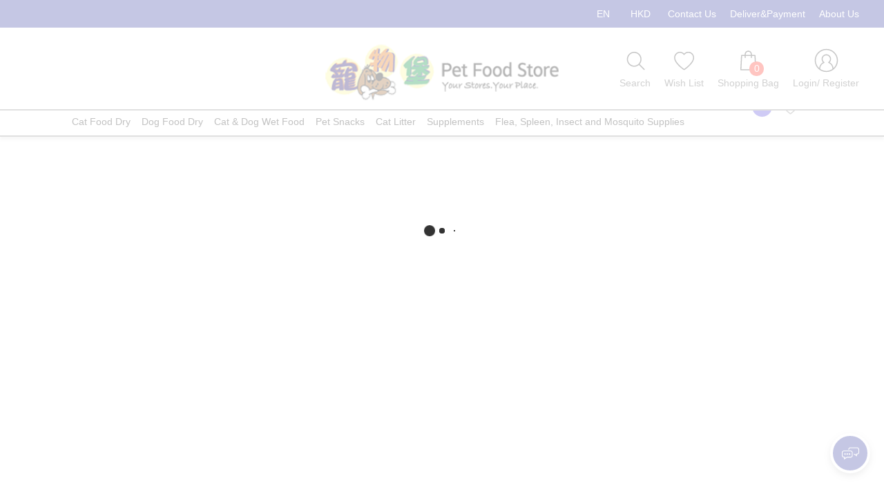

--- FILE ---
content_type: text/html; charset=utf-8
request_url: https://dog818.zyberpos.com/prodetail/48251-%E5%85%A8%E7%87%9F%E9%A4%8A%E8%B2%93%E7%BD%90-%E9%9B%9E%E8%82%89%E3%80%81%E7%BE%8A%E8%82%89-80G-764-
body_size: 80439
content:
<!DOCTYPE html><html lang="en" translate="no" data-critters-container><head>
  <meta charset="utf-8">
  <meta http-equiv="x-ua-compatible" content="ie=edge">
  <title>寵物堡 Dog818</title>
  <meta name="keywords" content>
  <meta name="description" content="寵物堡 Dog818">
  <meta name="URL" content="http://dog818.zyberpos.com/prodetail/48251-%E5%85%A8%E7%87%9F%E9%A4%8A%E8%B2%93%E7%BD%90-%E9%9B%9E%E8%82%89%E3%80%81%E7%BE%8A%E8%82%89-80G-764-">
  <meta name="Robots" content="All">
  <meta property="og:title" content="寵物堡 Dog818">
  <meta property="og:type" content="website">
  <meta property="og:url" content="http://dog818.zyberpos.com/prodetail/48251-%E5%85%A8%E7%87%9F%E9%A4%8A%E8%B2%93%E7%BD%90-%E9%9B%9E%E8%82%89%E3%80%81%E7%BE%8A%E8%82%89-80G-764-">
  <meta property="og:image" content="http://dog818.zyberpos.com/assets/icon/ms-icon-310x310.png">
  <meta property="og:description" content="寵物堡 Dog818">
  <meta property="fb:app_id" content>

  <!-- base url -->
  <base href="/">

  <meta name="viewport" id="viewport" content="width=device-width, height=device-height, initial-scale=1.0, user-scalable=0, minimum-scale=1.0, maximum-scale=1.0">
  <meta name="apple-mobile-web-app-capable" content="yes">
  <meta name="mobile-web-app-capable" content="yes">
  <script defer type="text/javascript" src="/service-worker.js"></script>

  <link rel="shortcut icon" type="image/x-icon" href="/favicon.ico">
  <link rel="apple-touch-icon" sizes="57x57" href="assets/icon/apple-icon-57x57.png">
  <link rel="apple-touch-icon" sizes="60x60" href="assets/icon/apple-icon-60x60.png">
  <link rel="apple-touch-icon" sizes="72x72" href="assets/icon/apple-icon-72x72.png">
  <link rel="apple-touch-icon" sizes="76x76" href="assets/icon/apple-icon-76x76.png">
  <link rel="apple-touch-icon" sizes="114x114" href="assets/icon/apple-icon-114x114.png">
  <link rel="apple-touch-icon" sizes="120x120" href="assets/icon/apple-icon-120x120.png">
  <link rel="apple-touch-icon" sizes="144x144" href="assets/icon/apple-icon-144x144.png">
  <link rel="apple-touch-icon" sizes="152x152" href="assets/icon/apple-icon-152x152.png">
  <link rel="apple-touch-icon" sizes="180x180" href="assets/icon/apple-icon-180x180.png">
  <link rel="icon" type="image/png" sizes="192x192" href="assets/icon/android-icon-192x192.png">
  <link rel="icon" type="image/png" sizes="32x32" href="assets/icon/favicon-32x32.png">
  <link rel="icon" type="image/png" sizes="96x96" href="assets/icon/favicon-96x96.png">
  <link rel="icon" type="image/png" sizes="16x16" href="assets/icon/favicon-16x16.png">
  <link rel="manifest" href="assets/manifest.json">
  <meta name="msapplication-TileImage" content="assets/icon/ms-icon-144x144.png">

  <style>:root {
  --primary-color: #bd1622;
  --primary-color-rgb: 189, 22, 34;
  --primary-color-hover: #e7323e;
}
</style><link rel="stylesheet" href="assets/css/variables.css" media="print" onload="this.media='all'"><noscript><link rel="stylesheet" href="assets/css/variables.css"></noscript>

  <script defer type="text/javascript" src="js/jquery.min.js"></script>
  <script defer type="text/javascript" src="js/ion.rangeSlider.min.js"></script>
  <script defer type="text/javascript" src="js/slick.min.js"></script>
  <script defer type="text/javascript" src="js/qrcode.js"></script>
  <script defer type="text/javascript" src="js/jquery.inputmask.min.js"></script>
<style>@charset "UTF-8";@font-face{font-family:Roboto;font-style:normal;font-weight:400;src:local("Roboto"),local("Roboto-Regular"),url(https://fonts.gstatic.com/s/roboto/v18/KFOmCnqEu92Fr1Mu72xKOzY.woff2) format("woff2");unicode-range:U+0460-052F,U+1C80-1C88,U+20B4,U+2DE0-2DFF,U+A640-A69F,U+FE2E-FE2F}@font-face{font-family:Roboto;font-style:normal;font-weight:400;src:local("Roboto"),local("Roboto-Regular"),url(https://fonts.gstatic.com/s/roboto/v18/KFOmCnqEu92Fr1Mu5mxKOzY.woff2) format("woff2");unicode-range:U+0400-045F,U+0490-0491,U+04B0-04B1,U+2116}@font-face{font-family:Roboto;font-style:normal;font-weight:400;src:local("Roboto"),local("Roboto-Regular"),url(https://fonts.gstatic.com/s/roboto/v18/KFOmCnqEu92Fr1Mu7mxKOzY.woff2) format("woff2");unicode-range:U+1F00-1FFF}@font-face{font-family:Roboto;font-style:normal;font-weight:400;src:local("Roboto"),local("Roboto-Regular"),url(https://fonts.gstatic.com/s/roboto/v18/KFOmCnqEu92Fr1Mu4WxKOzY.woff2) format("woff2");unicode-range:U+0370-03FF}@font-face{font-family:Roboto;font-style:normal;font-weight:400;src:local("Roboto"),local("Roboto-Regular"),url(https://fonts.gstatic.com/s/roboto/v18/KFOmCnqEu92Fr1Mu7WxKOzY.woff2) format("woff2");unicode-range:U+0102-0103,U+0110-0111,U+1EA0-1EF9,U+20AB}@font-face{font-family:Roboto;font-style:normal;font-weight:400;src:local("Roboto"),local("Roboto-Regular"),url(https://fonts.gstatic.com/s/roboto/v18/KFOmCnqEu92Fr1Mu7GxKOzY.woff2) format("woff2");unicode-range:U+0100-024F,U+0259,U+1E00-1EFF,U+2020,U+20A0-20AB,U+20AD-20CF,U+2113,U+2C60-2C7F,U+A720-A7FF}@font-face{font-family:Roboto;font-style:normal;font-weight:400;src:local("Roboto"),local("Roboto-Regular"),url(https://fonts.gstatic.com/s/roboto/v18/KFOmCnqEu92Fr1Mu4mxK.woff2) format("woff2");unicode-range:U+0000-00FF,U+0131,U+0152-0153,U+02BB-02BC,U+02C6,U+02DA,U+02DC,U+2000-206F,U+2074,U+20AC,U+2122,U+2191,U+2193,U+2212,U+2215,U+FEFF,U+FFFD}.fas{-moz-osx-font-smoothing:grayscale;-webkit-font-smoothing:antialiased;display:inline-block;font-style:normal;font-variant:normal;text-rendering:auto;line-height:1}@-webkit-keyframes fa-spin{0%{-webkit-transform:rotate(0deg);transform:rotate(0)}to{-webkit-transform:rotate(1turn);transform:rotate(1turn)}}.fa-plus:before{content:"\f067"}@font-face{font-family:"Font Awesome 5 Free";font-style:normal;font-weight:400;font-display:block;src:url("./media/fa-regular-400-UAKA47HK.eot");src:url("./media/fa-regular-400-UAKA47HK.eot?#iefix") format("embedded-opentype"),url("./media/fa-regular-400-4KZ2TXH3.woff2") format("woff2"),url("./media/fa-regular-400-ATOVFAXS.woff") format("woff"),url("./media/fa-regular-400-ONDAC7F6.ttf") format("truetype"),url("./media/fa-regular-400-5Y37XTH5.svg#fontawesome") format("svg")}@font-face{font-family:"Font Awesome 5 Free";font-style:normal;font-weight:900;font-display:block;src:url("./media/fa-solid-900-S5EADJCE.eot");src:url("./media/fa-solid-900-S5EADJCE.eot?#iefix") format("embedded-opentype"),url("./media/fa-solid-900-MIABT3M5.woff2") format("woff2"),url("./media/fa-solid-900-4Z3HBMDX.woff") format("woff"),url("./media/fa-solid-900-2WYKGVTL.ttf") format("truetype"),url("./media/fa-solid-900-ZVZSFP22.svg#fontawesome") format("svg")}.fas{font-family:"Font Awesome 5 Free"}.fas{font-weight:900}:root{--bs-blue: #0d6efd;--bs-indigo: #6610f2;--bs-purple: #6f42c1;--bs-pink: #d63384;--bs-red: #dc3545;--bs-orange: #fd7e14;--bs-yellow: #ffc107;--bs-green: #198754;--bs-teal: #20c997;--bs-cyan: #0dcaf0;--bs-black: #000;--bs-white: #fff;--bs-gray: #6c757d;--bs-gray-dark: #343a40;--bs-gray-100: #f8f9fa;--bs-gray-200: #e9ecef;--bs-gray-300: #dee2e6;--bs-gray-400: #ced4da;--bs-gray-500: #adb5bd;--bs-gray-600: #6c757d;--bs-gray-700: #495057;--bs-gray-800: #343a40;--bs-gray-900: #212529;--bs-primary: #0d6efd;--bs-secondary: #6c757d;--bs-success: #198754;--bs-info: #0dcaf0;--bs-warning: #ffc107;--bs-danger: #dc3545;--bs-light: #f8f9fa;--bs-dark: #212529;--bs-primary-rgb: 13, 110, 253;--bs-secondary-rgb: 108, 117, 125;--bs-success-rgb: 25, 135, 84;--bs-info-rgb: 13, 202, 240;--bs-warning-rgb: 255, 193, 7;--bs-danger-rgb: 220, 53, 69;--bs-light-rgb: 248, 249, 250;--bs-dark-rgb: 33, 37, 41;--bs-primary-text-emphasis: #052c65;--bs-secondary-text-emphasis: #2b2f32;--bs-success-text-emphasis: #0a3622;--bs-info-text-emphasis: #055160;--bs-warning-text-emphasis: #664d03;--bs-danger-text-emphasis: #58151c;--bs-light-text-emphasis: #495057;--bs-dark-text-emphasis: #495057;--bs-primary-bg-subtle: #cfe2ff;--bs-secondary-bg-subtle: #e2e3e5;--bs-success-bg-subtle: #d1e7dd;--bs-info-bg-subtle: #cff4fc;--bs-warning-bg-subtle: #fff3cd;--bs-danger-bg-subtle: #f8d7da;--bs-light-bg-subtle: #fcfcfd;--bs-dark-bg-subtle: #ced4da;--bs-primary-border-subtle: #9ec5fe;--bs-secondary-border-subtle: #c4c8cb;--bs-success-border-subtle: #a3cfbb;--bs-info-border-subtle: #9eeaf9;--bs-warning-border-subtle: #ffe69c;--bs-danger-border-subtle: #f1aeb5;--bs-light-border-subtle: #e9ecef;--bs-dark-border-subtle: #adb5bd;--bs-white-rgb: 255, 255, 255;--bs-black-rgb: 0, 0, 0;--bs-font-sans-serif: system-ui, -apple-system, "Segoe UI", Roboto, "Helvetica Neue", "Noto Sans", "Liberation Sans", Arial, sans-serif, "Apple Color Emoji", "Segoe UI Emoji", "Segoe UI Symbol", "Noto Color Emoji";--bs-font-monospace: SFMono-Regular, Menlo, Monaco, Consolas, "Liberation Mono", "Courier New", monospace;--bs-gradient: linear-gradient(180deg, rgba(255, 255, 255, .15), rgba(255, 255, 255, 0));--bs-body-font-family: var(--bs-font-sans-serif);--bs-body-font-size: 1rem;--bs-body-font-weight: 400;--bs-body-line-height: 1.5;--bs-body-color: #212529;--bs-body-color-rgb: 33, 37, 41;--bs-body-bg: #fff;--bs-body-bg-rgb: 255, 255, 255;--bs-emphasis-color: #000;--bs-emphasis-color-rgb: 0, 0, 0;--bs-secondary-color: rgba(33, 37, 41, .75);--bs-secondary-color-rgb: 33, 37, 41;--bs-secondary-bg: #e9ecef;--bs-secondary-bg-rgb: 233, 236, 239;--bs-tertiary-color: rgba(33, 37, 41, .5);--bs-tertiary-color-rgb: 33, 37, 41;--bs-tertiary-bg: #f8f9fa;--bs-tertiary-bg-rgb: 248, 249, 250;--bs-heading-color: inherit;--bs-link-color: #0d6efd;--bs-link-color-rgb: 13, 110, 253;--bs-link-decoration: underline;--bs-link-hover-color: #0a58ca;--bs-link-hover-color-rgb: 10, 88, 202;--bs-code-color: #d63384;--bs-highlight-color: #212529;--bs-highlight-bg: #fff3cd;--bs-border-width: 1px;--bs-border-style: solid;--bs-border-color: #dee2e6;--bs-border-color-translucent: rgba(0, 0, 0, .175);--bs-border-radius: .375rem;--bs-border-radius-sm: .25rem;--bs-border-radius-lg: .5rem;--bs-border-radius-xl: 1rem;--bs-border-radius-xxl: 2rem;--bs-border-radius-2xl: var(--bs-border-radius-xxl);--bs-border-radius-pill: 50rem;--bs-box-shadow: 0 .5rem 1rem rgba(0, 0, 0, .15);--bs-box-shadow-sm: 0 .125rem .25rem rgba(0, 0, 0, .075);--bs-box-shadow-lg: 0 1rem 3rem rgba(0, 0, 0, .175);--bs-box-shadow-inset: inset 0 1px 2px rgba(0, 0, 0, .075);--bs-focus-ring-width: .25rem;--bs-focus-ring-opacity: .25;--bs-focus-ring-color: rgba(13, 110, 253, .25);--bs-form-valid-color: #198754;--bs-form-valid-border-color: #198754;--bs-form-invalid-color: #dc3545;--bs-form-invalid-border-color: #dc3545}*,*:before,*:after{box-sizing:border-box}@media (prefers-reduced-motion: no-preference){:root{scroll-behavior:smooth}}body{margin:0;font-family:var(--bs-body-font-family);font-size:var(--bs-body-font-size);font-weight:var(--bs-body-font-weight);line-height:var(--bs-body-line-height);color:var(--bs-body-color);text-align:var(--bs-body-text-align);background-color:var(--bs-body-bg);-webkit-text-size-adjust:100%;-webkit-tap-highlight-color:rgba(0,0,0,0)}ul{padding-left:2rem}ul{margin-top:0;margin-bottom:1rem}a{color:rgba(var(--bs-link-color-rgb),var(--bs-link-opacity, 1));text-decoration:underline}a:hover{--bs-link-color-rgb: var(--bs-link-hover-color-rgb)}img{vertical-align:middle}[role=button]{cursor:pointer}:root{--bs-breakpoint-xs: 0;--bs-breakpoint-sm: 576px;--bs-breakpoint-md: 768px;--bs-breakpoint-lg: 992px;--bs-breakpoint-xl: 1200px;--bs-breakpoint-xxl: 1400px}.dropdown{position:relative}.carousel{position:relative}.carousel-inner{position:relative;width:100%;overflow:hidden}.carousel-inner:after{display:block;clear:both;content:""}.carousel-indicators{position:absolute;right:0;bottom:0;left:0;z-index:2;display:flex;justify-content:center;padding:0;margin-right:15%;margin-bottom:1rem;margin-left:15%}.visually-hidden{width:1px!important;height:1px!important;padding:0!important;margin:-1px!important;overflow:hidden!important;clip:rect(0,0,0,0)!important;white-space:nowrap!important;border:0!important}.visually-hidden:not(caption){position:absolute!important}.d-none{display:none!important}.spinner{position:absolute;top:50%;left:50%;-ms-transform:translate(-50%,-50%);-webkit-transform:translate(-50%,-50%);transform:translate(-50%,-50%);width:70px;height:70px}.spinner>div{width:18px;height:18px;background-color:#333;border-radius:100%;display:inline-block;-webkit-animation:sk-bouncedelay 1.4s infinite ease-in-out both;animation:sk-bouncedelay 1.4s infinite ease-in-out both}.spinner .bounce1{-webkit-animation-delay:-.32s;animation-delay:-.32s}.spinner .bounce2{-webkit-animation-delay:-.16s;animation-delay:-.16s}@-webkit-keyframes sk-bouncedelay{0%,80%,to{-webkit-transform:scale(0)}40%{-webkit-transform:scale(1)}}@keyframes sk-bouncedelay{0%,80%,to{-webkit-transform:scale(0);transform:scale(0)}40%{-webkit-transform:scale(1);transform:scale(1)}}body{margin:0;font-family:Roboto,Myriad Pro,Helvetica,Arial,"sans-serif";font-size:100%;color:#333;font-weight:400;min-width:1024px!important}@media only screen and (min-width: 1024px){body{font-size:1.4em}}@media only screen and (min-width: 1024px){body{min-width:1024px!important}}@media only screen and (max-width: 1024px){body{min-width:auto!important;overflow-x:hidden;overflow-y:auto}}html{overflow-y:scroll}body{margin:0;font-family:Myriad Pro,Arial,Helvetica,sans-serif;font-size:12px;color:#333;font-weight:400;overflow:unset!important}.loadingmask{background-color:#ffffffb3;margin:auto;padding:0 50%;width:100%;height:100%;cursor:unset;left:0;top:0;-ms-flex-pack:center;-webkit-justify-content:center;justify-content:center;position:absolute;z-index:100;text-align:center}#hover_buttons{position:fixed;bottom:25px;right:10px;z-index:999}#hover_buttons .hover_button{width:58px;height:58px;border-radius:50%;box-shadow:0 4px 10px #0003;margin:10px;cursor:pointer;display:-webkit-box;display:-moz-box;display:-ms-flexbox;display:-webkit-flex;display:flex;z-index:999;outline:none}#hover_buttons .hover_button img{margin:auto;width:50%;height:50%}#hover_buttons #showMediaIcon{display:-webkit-box;display:-moz-box;display:-ms-flexbox;display:-webkit-flex;display:flex;color:#fff;background-color:var(--primary-color);border:4px solid #fff}#hover_buttons #btnBackTop{display:none;color:#fff;background-color:#fff}a,a:hover,a:visited{text-decoration:none;color:unset}@media only screen and (max-width: 1024px){.loadingmask{vertical-align:middle;text-align:center}}html{font-size:10px}.close{font-size:1.5rem;font-weight:700;line-height:1;color:#000;text-shadow:0 1px 0 #fff;opacity:.5;border:0;background:transparent}.close:hover{color:#000;text-decoration:none}.close:not(:disabled):not(.disabled):hover,.close:not(:disabled):not(.disabled):focus{opacity:.75}
</style><link rel="stylesheet" href="styles-GDIYKYGD.css" media="print" onload="this.media='all'"><noscript><link rel="stylesheet" href="styles-GDIYKYGD.css"></noscript><script>document.cookie = "zyberpos=petfoodstore; path=/"</script><style>:root {
  --primary-color: #3c43a4;
  --primary-color-rgb: 60, 67, 164;
  --primary-color-hover: #6a70c8;
}
</style><link rel="preconnect" href="https://dog818.zyberpos.com" crossorigin><style ng-app-id="ng">[_nghost-ng-c460830446]{display:block}</style><meta property="og:app_id" content><style ng-app-id="ng">[_nghost-ng-c1060228289]     .dialog18msg .dialog{overflow:visible;top:100px;max-height:calc(100% - 220px);min-height:350px;border-radius:0;padding:50px 5px;max-width:75%;font-size:1.5rem;text-align:center;font-weight:700;display:-webkit-box;display:-moz-box;display:-ms-flexbox;display:-webkit-flex;display:flex;-webkit-flex-direction:column;-moz-flex-direction:column;-ms-flex-direction:column;flex-direction:column}[_nghost-ng-c1060228289]     .dialog18msg .dialog .description{-webkit-box-flex:1;-moz-box-flex:1;-webkit-flex:1;-ms-flex:1;flex:1;overflow:auto;padding:0 45px}[_nghost-ng-c1060228289]     .dialog18msg .dialog .confirm{color:#fff;background-color:#000;padding:20px;font-size:2rem;margin:30px 10% 0;cursor:pointer}[_nghost-ng-c1060228289]     .dialog18msg .dialog .container{position:absolute;bottom:-70px}[_nghost-ng-c1060228289]     .dialog18msg .dialog .container .langList{padding-top:25px;color:#fff;font-size:1.8rem;position:relative;display:flex;justify-content:center;cursor:pointer}[_nghost-ng-c1060228289]     .dialog18msg .dialog .container .langList .lang{padding:0;position:relative;display:flex}[_nghost-ng-c1060228289]     .dialog18msg .dialog .container .langList .lang:last-child .choice{border-right:0}[_nghost-ng-c1060228289]     .dialog18msg .dialog .container .langList .lang .choice{border-right:1px solid #fff;padding:0 20px}[_nghost-ng-c1060228289]     .dialog18msg .dialog .container .langList .lang .choice:hover{color:var(--primary-color-hover)}[_nghost-ng-c1060228289]     .dialog18msg .overlay{background-color:#000}</style><style ng-app-id="ng">[_nghost-ng-c4245119772]     .password-wrapper{position:relative}[_nghost-ng-c4245119772]     .password-wrapper i{position:absolute;right:15px;top:50%;transform:translateY(-50%);cursor:pointer}[_nghost-ng-c4245119772]     .slick-slide{width:auto!important;padding:0 10px}[_nghost-ng-c4245119772]     .slick-list{margin:0 10px}[_nghost-ng-c4245119772]     .slick-arrow{opacity:0;transition:opacity .4s ease-in-out}[_nghost-ng-c4245119772]     .slick-prev{left:-17px;z-index:1;top:11px;height:30px;width:22px;background-size:cover;width:15px;height:15px;border:5px solid var(--primary-color);border-width:5px 5px 0 0;transform:rotate(225deg)}[_nghost-ng-c4245119772]     .slick-prev:before{content:""}[_nghost-ng-c4245119772]     .slick-next{right:-17px;z-index:1;top:11px;height:30px;width:22px;background-size:cover;width:15px;height:15px;border:5px solid var(--primary-color);border-width:5px 5px 0 0;transform:rotate(45deg)}[_nghost-ng-c4245119772]     .slick-next:before{content:""}[_nghost-ng-c4245119772]     .slick-prev:before, [_nghost-ng-c4245119772]     .slick-next:before{color:var(--primary-color);font-family:FontAwesome;font-size:25px}[_nghost-ng-c4245119772]     .slick-prev.slick-disabled:before, [_nghost-ng-c4245119772]     .slick-next.slick-disabled:before{opacity:0}[_nghost-ng-c4245119772]     .clickable{cursor:pointer}[_nghost-ng-c4245119772]     .shopping_bag_dialog{position:relative;display:-webkit-box;display:-moz-box;display:-ms-flexbox;display:-webkit-flex;display:flex;-webkit-justify-content:center;-moz-justify-content:center;-ms-justify-content:center;justify-content:center;-ms-flex-pack:center}[_nghost-ng-c4245119772]     .shopping_bag_dialog .shopping_bag{position:relative}[_nghost-ng-c4245119772]     .shopping_bag_dialog .shopping_bag .number_of_cart_item{position:absolute;bottom:0;right:-5px;background-color:#ff3b30;border-radius:10px;padding:0 5px;color:#fff;min-width:21px;min-height:21px;text-align:center}[_nghost-ng-c4245119772]     .shopping_bag_dialog .shopping_bag .number_of_cart_item .spinner{width:100%;height:100%}[_nghost-ng-c4245119772]     .shopping_bag_dialog .shopping_bag .number_of_cart_item .spinner .bounce1, [_nghost-ng-c4245119772]     .shopping_bag_dialog .shopping_bag .number_of_cart_item .spinner .bounce2, [_nghost-ng-c4245119772]     .shopping_bag_dialog .shopping_bag .number_of_cart_item .spinner .bounce3{width:30%;height:30%;background-color:#fff;vertical-align:middle}[_nghost-ng-c4245119772]     .shopping_bag_dialog .dialog_arrow{position:absolute;bottom:-17px;width:30px;height:30px;overflow:hidden}[_nghost-ng-c4245119772]     .shopping_bag_dialog .dialog_arrow:after{content:"";position:absolute;width:15px;height:15px;background:#e2e5ed;transform:rotate(45deg);top:15px;left:5px;z-index:102;box-shadow:-1px -1px 8px -2px #0000001a}[_nghost-ng-c4245119772]     .shoppingBagDialog{position:absolute;background-color:#e2e5ed;top:calc(100% + 9px);right:0;width:450px;height:520px;z-index:100;box-shadow:0 2px 10px #0003;padding:10px}[_nghost-ng-c4245119772]     .shoppingBagDialog .close_button{position:absolute;width:20px;height:20px;right:10px;cursor:pointer}[_nghost-ng-c4245119772]     .shoppingBagDialog .title{text-align:center;font-size:1.5rem;font-weight:700;margin-bottom:10px}[_nghost-ng-c4245119772]     .shoppingBagDialog .summary{display:-webkit-box;display:-moz-box;display:-ms-flexbox;display:-webkit-flex;display:flex;background-color:#fff;padding:5px;-webkit-justify-content:space-between;-moz-justify-content:space-between;-ms-justify-content:space-between;justify-content:space-between;-ms-flex-pack:space-between;place-items:flex-end;margin-bottom:10px}[_nghost-ng-c4245119772]     .shoppingBagDialog .summary .qty_desc .qty{font-size:2rem;font-weight:700;line-height:normal}[_nghost-ng-c4245119772]     .shoppingBagDialog .summary .sub_total{display:-webkit-box;display:-moz-box;display:-ms-flexbox;display:-webkit-flex;display:flex;place-items:flex-end}[_nghost-ng-c4245119772]     .shoppingBagDialog .summary .sub_total .amount{color:#ff3b30;font-size:2rem;font-weight:700;line-height:normal}[_nghost-ng-c4245119772]     .shoppingBagDialog .checkout{margin-bottom:10px;text-align:center;background-color:var(--primary-color);color:#fff;padding:5px;cursor:pointer;border-radius:25px}[_nghost-ng-c4245119772]     .shoppingBagDialog .product_list .title{text-align:left}[_nghost-ng-c4245119772]     .shoppingBagDialog .product_list ng-scrollbar{height:340px}[_nghost-ng-c4245119772]     .shoppingBagDialog .product_list ng-scrollbar.ng-scrollbar .ng-scroll-content{padding-right:5px}[_nghost-ng-c4245119772]     .shoppingBagDialog .product_list ng-scrollbar.ng-scrollbar .ng-scroll-content scrollbar-y{top:-5px}[_nghost-ng-c4245119772]     .shoppingBagDialog .product_list ng-scrollbar.ng-scrollbar .ng-scroll-content .product{margin-bottom:2px}[_nghost-ng-c4245119772]     .shoppingBagDialog .product_list ng-scrollbar.ng-scrollbar .ng-scroll-content .product .item, [_nghost-ng-c4245119772]     .shoppingBagDialog .product_list ng-scrollbar.ng-scrollbar .ng-scroll-content .product .addon_item{width:100%;padding:5px;background-color:#fff;position:relative;display:-webkit-box;display:-moz-box;display:-ms-flexbox;display:-webkit-flex;display:flex}[_nghost-ng-c4245119772]     .shoppingBagDialog .product_list ng-scrollbar.ng-scrollbar .ng-scroll-content .product .item .product_qty, [_nghost-ng-c4245119772]     .shoppingBagDialog .product_list ng-scrollbar.ng-scrollbar .ng-scroll-content .product .addon_item .product_qty{width:50px;display:flex;align-items:flex-end;flex-direction:column;padding-right:5px}[_nghost-ng-c4245119772]     .shoppingBagDialog .product_list ng-scrollbar.ng-scrollbar .ng-scroll-content .product .item .product_qty .value, [_nghost-ng-c4245119772]     .shoppingBagDialog .product_list ng-scrollbar.ng-scrollbar .ng-scroll-content .product .addon_item .product_qty .value{font-weight:700;font-size:1.3rem;background-color:#e2e5ed;padding:5px 15px;border-bottom-left-radius:20px 50%}[_nghost-ng-c4245119772]     .shoppingBagDialog .product_list ng-scrollbar.ng-scrollbar .ng-scroll-content .product .item .flag, [_nghost-ng-c4245119772]     .shoppingBagDialog .product_list ng-scrollbar.ng-scrollbar .ng-scroll-content .product .addon_item .flag{position:absolute;top:20px;left:0;width:80px;height:22px;z-index:1}[_nghost-ng-c4245119772]     .shoppingBagDialog .product_list ng-scrollbar.ng-scrollbar .ng-scroll-content .product .item .flag img, [_nghost-ng-c4245119772]     .shoppingBagDialog .product_list ng-scrollbar.ng-scrollbar .ng-scroll-content .product .addon_item .flag img{width:100%;height:100%}[_nghost-ng-c4245119772]     .shoppingBagDialog .product_list ng-scrollbar.ng-scrollbar .ng-scroll-content .product .item .flag span, [_nghost-ng-c4245119772]     .shoppingBagDialog .product_list ng-scrollbar.ng-scrollbar .ng-scroll-content .product .addon_item .flag span{position:absolute;top:0;left:0;color:#fff;text-align:center;display:block;width:100%;font-size:12px;line-height:20px}[_nghost-ng-c4245119772]     .shoppingBagDialog .product_list ng-scrollbar.ng-scrollbar .ng-scroll-content .product .item .product_img, [_nghost-ng-c4245119772]     .shoppingBagDialog .product_list ng-scrollbar.ng-scrollbar .ng-scroll-content .product .addon_item .product_img{width:100px;height:100px;object-fit:contain;margin-right:5px;cursor:pointer}[_nghost-ng-c4245119772]     .shoppingBagDialog .product_list ng-scrollbar.ng-scrollbar .ng-scroll-content .product .item .detail, [_nghost-ng-c4245119772]     .shoppingBagDialog .product_list ng-scrollbar.ng-scrollbar .ng-scroll-content .product .addon_item .detail{-webkit-box-flex:1;-moz-box-flex:1;-webkit-flex:1;-ms-flex:1;flex:1;padding-right:10px}[_nghost-ng-c4245119772]     .shoppingBagDialog .product_list ng-scrollbar.ng-scrollbar .ng-scroll-content .product .item .detail .name, [_nghost-ng-c4245119772]     .shoppingBagDialog .product_list ng-scrollbar.ng-scrollbar .ng-scroll-content .product .addon_item .detail .name{cursor:pointer}[_nghost-ng-c4245119772]     .shoppingBagDialog .product_list ng-scrollbar.ng-scrollbar .ng-scroll-content .product .item .detail .sku, [_nghost-ng-c4245119772]     .shoppingBagDialog .product_list ng-scrollbar.ng-scrollbar .ng-scroll-content .product .addon_item .detail .sku{word-break:break-word;color:#4873e0}[_nghost-ng-c4245119772]     .shoppingBagDialog .product_list ng-scrollbar.ng-scrollbar .ng-scroll-content .product .item .detail .sku .attribute, [_nghost-ng-c4245119772]     .shoppingBagDialog .product_list ng-scrollbar.ng-scrollbar .ng-scroll-content .product .addon_item .detail .sku .attribute{color:#2f8d21}[_nghost-ng-c4245119772]     .shoppingBagDialog .product_list ng-scrollbar.ng-scrollbar .ng-scroll-content .product .item .detail .price, [_nghost-ng-c4245119772]     .shoppingBagDialog .product_list ng-scrollbar.ng-scrollbar .ng-scroll-content .product .item .detail .qty, [_nghost-ng-c4245119772]     .shoppingBagDialog .product_list ng-scrollbar.ng-scrollbar .ng-scroll-content .product .item .detail .sub_total, [_nghost-ng-c4245119772]     .shoppingBagDialog .product_list ng-scrollbar.ng-scrollbar .ng-scroll-content .product .item .detail .sub_total_discount, [_nghost-ng-c4245119772]     .shoppingBagDialog .product_list ng-scrollbar.ng-scrollbar .ng-scroll-content .product .addon_item .detail .price, [_nghost-ng-c4245119772]     .shoppingBagDialog .product_list ng-scrollbar.ng-scrollbar .ng-scroll-content .product .addon_item .detail .qty, [_nghost-ng-c4245119772]     .shoppingBagDialog .product_list ng-scrollbar.ng-scrollbar .ng-scroll-content .product .addon_item .detail .sub_total, [_nghost-ng-c4245119772]     .shoppingBagDialog .product_list ng-scrollbar.ng-scrollbar .ng-scroll-content .product .addon_item .detail .sub_total_discount{display:-webkit-box;display:-moz-box;display:-ms-flexbox;display:-webkit-flex;display:flex;margin:10px 0;place-items:center}[_nghost-ng-c4245119772]     .shoppingBagDialog .product_list ng-scrollbar.ng-scrollbar .ng-scroll-content .product .item .detail .price .key, [_nghost-ng-c4245119772]     .shoppingBagDialog .product_list ng-scrollbar.ng-scrollbar .ng-scroll-content .product .item .detail .qty .key, [_nghost-ng-c4245119772]     .shoppingBagDialog .product_list ng-scrollbar.ng-scrollbar .ng-scroll-content .product .item .detail .sub_total .key, [_nghost-ng-c4245119772]     .shoppingBagDialog .product_list ng-scrollbar.ng-scrollbar .ng-scroll-content .product .item .detail .sub_total_discount .key, [_nghost-ng-c4245119772]     .shoppingBagDialog .product_list ng-scrollbar.ng-scrollbar .ng-scroll-content .product .addon_item .detail .price .key, [_nghost-ng-c4245119772]     .shoppingBagDialog .product_list ng-scrollbar.ng-scrollbar .ng-scroll-content .product .addon_item .detail .qty .key, [_nghost-ng-c4245119772]     .shoppingBagDialog .product_list ng-scrollbar.ng-scrollbar .ng-scroll-content .product .addon_item .detail .sub_total .key, [_nghost-ng-c4245119772]     .shoppingBagDialog .product_list ng-scrollbar.ng-scrollbar .ng-scroll-content .product .addon_item .detail .sub_total_discount .key{width:25%;margin-bottom:2px}[_nghost-ng-c4245119772]     .shoppingBagDialog .product_list ng-scrollbar.ng-scrollbar .ng-scroll-content .product .item .detail .price .value, [_nghost-ng-c4245119772]     .shoppingBagDialog .product_list ng-scrollbar.ng-scrollbar .ng-scroll-content .product .item .detail .qty .value, [_nghost-ng-c4245119772]     .shoppingBagDialog .product_list ng-scrollbar.ng-scrollbar .ng-scroll-content .product .item .detail .sub_total .value, [_nghost-ng-c4245119772]     .shoppingBagDialog .product_list ng-scrollbar.ng-scrollbar .ng-scroll-content .product .item .detail .sub_total_discount .value, [_nghost-ng-c4245119772]     .shoppingBagDialog .product_list ng-scrollbar.ng-scrollbar .ng-scroll-content .product .addon_item .detail .price .value, [_nghost-ng-c4245119772]     .shoppingBagDialog .product_list ng-scrollbar.ng-scrollbar .ng-scroll-content .product .addon_item .detail .qty .value, [_nghost-ng-c4245119772]     .shoppingBagDialog .product_list ng-scrollbar.ng-scrollbar .ng-scroll-content .product .addon_item .detail .sub_total .value, [_nghost-ng-c4245119772]     .shoppingBagDialog .product_list ng-scrollbar.ng-scrollbar .ng-scroll-content .product .addon_item .detail .sub_total_discount .value{font-size:1.8rem;font-weight:700;white-space:nowrap}[_nghost-ng-c4245119772]     .shoppingBagDialog .product_list ng-scrollbar.ng-scrollbar .ng-scroll-content .product .item .detail .price .value.line-through, [_nghost-ng-c4245119772]     .shoppingBagDialog .product_list ng-scrollbar.ng-scrollbar .ng-scroll-content .product .item .detail .qty .value.line-through, [_nghost-ng-c4245119772]     .shoppingBagDialog .product_list ng-scrollbar.ng-scrollbar .ng-scroll-content .product .item .detail .sub_total .value.line-through, [_nghost-ng-c4245119772]     .shoppingBagDialog .product_list ng-scrollbar.ng-scrollbar .ng-scroll-content .product .item .detail .sub_total_discount .value.line-through, [_nghost-ng-c4245119772]     .shoppingBagDialog .product_list ng-scrollbar.ng-scrollbar .ng-scroll-content .product .addon_item .detail .price .value.line-through, [_nghost-ng-c4245119772]     .shoppingBagDialog .product_list ng-scrollbar.ng-scrollbar .ng-scroll-content .product .addon_item .detail .qty .value.line-through, [_nghost-ng-c4245119772]     .shoppingBagDialog .product_list ng-scrollbar.ng-scrollbar .ng-scroll-content .product .addon_item .detail .sub_total .value.line-through, [_nghost-ng-c4245119772]     .shoppingBagDialog .product_list ng-scrollbar.ng-scrollbar .ng-scroll-content .product .addon_item .detail .sub_total_discount .value.line-through{text-decoration:line-through;font-weight:lighter;font-size:1.3rem}[_nghost-ng-c4245119772]     .shoppingBagDialog .product_list ng-scrollbar.ng-scrollbar .ng-scroll-content .product .item .detail .qty .value, [_nghost-ng-c4245119772]     .shoppingBagDialog .product_list ng-scrollbar.ng-scrollbar .ng-scroll-content .product .addon_item .detail .qty .value{font-weight:unset}[_nghost-ng-c4245119772]     .shoppingBagDialog .product_list ng-scrollbar.ng-scrollbar .ng-scroll-content .product .item .detail .qty .value img, [_nghost-ng-c4245119772]     .shoppingBagDialog .product_list ng-scrollbar.ng-scrollbar .ng-scroll-content .product .addon_item .detail .qty .value img{height:30px;width:30px;cursor:pointer;vertical-align:bottom;background-color:#eee;color:#666;border:1px solid #76808e;border-radius:100%}[_nghost-ng-c4245119772]     .shoppingBagDialog .product_list ng-scrollbar.ng-scrollbar .ng-scroll-content .product .item .detail .qty .value .minus, [_nghost-ng-c4245119772]     .shoppingBagDialog .product_list ng-scrollbar.ng-scrollbar .ng-scroll-content .product .addon_item .detail .qty .value .minus{margin-right:10px}[_nghost-ng-c4245119772]     .shoppingBagDialog .product_list ng-scrollbar.ng-scrollbar .ng-scroll-content .product .item .detail .qty .value .minus.disabled, [_nghost-ng-c4245119772]     .shoppingBagDialog .product_list ng-scrollbar.ng-scrollbar .ng-scroll-content .product .addon_item .detail .qty .value .minus.disabled{border-color:#bbb;opacity:.5}[_nghost-ng-c4245119772]     .shoppingBagDialog .product_list ng-scrollbar.ng-scrollbar .ng-scroll-content .product .item .detail .qty .value .add, [_nghost-ng-c4245119772]     .shoppingBagDialog .product_list ng-scrollbar.ng-scrollbar .ng-scroll-content .product .addon_item .detail .qty .value .add{margin-left:10px}[_nghost-ng-c4245119772]     .shoppingBagDialog .product_list ng-scrollbar.ng-scrollbar .ng-scroll-content .product .item .detail .qty .value .add.disabled, [_nghost-ng-c4245119772]     .shoppingBagDialog .product_list ng-scrollbar.ng-scrollbar .ng-scroll-content .product .addon_item .detail .qty .value .add.disabled{border-color:#bbb;opacity:.5}[_nghost-ng-c4245119772]     .shoppingBagDialog .product_list ng-scrollbar.ng-scrollbar .ng-scroll-content .product .item .detail .sub_total .value, [_nghost-ng-c4245119772]     .shoppingBagDialog .product_list ng-scrollbar.ng-scrollbar .ng-scroll-content .product .addon_item .detail .sub_total .value{color:#ff3b30}[_nghost-ng-c4245119772]     .shoppingBagDialog .product_list ng-scrollbar.ng-scrollbar .ng-scroll-content .product .item .detail .sub_total .value.line-through, [_nghost-ng-c4245119772]     .shoppingBagDialog .product_list ng-scrollbar.ng-scrollbar .ng-scroll-content .product .addon_item .detail .sub_total .value.line-through{color:#333}[_nghost-ng-c4245119772]     .shoppingBagDialog .product_list ng-scrollbar.ng-scrollbar .ng-scroll-content .product .item .detail .sub_total_discount, [_nghost-ng-c4245119772]     .shoppingBagDialog .product_list ng-scrollbar.ng-scrollbar .ng-scroll-content .product .addon_item .detail .sub_total_discount{margin-top:-18px}[_nghost-ng-c4245119772]     .shoppingBagDialog .product_list ng-scrollbar.ng-scrollbar .ng-scroll-content .product .item .detail .sub_total_discount .value, [_nghost-ng-c4245119772]     .shoppingBagDialog .product_list ng-scrollbar.ng-scrollbar .ng-scroll-content .product .addon_item .detail .sub_total_discount .value{color:#ff3b30}[_nghost-ng-c4245119772]     .shoppingBagDialog .product_list ng-scrollbar.ng-scrollbar .ng-scroll-content .product .item .action_button, [_nghost-ng-c4245119772]     .shoppingBagDialog .product_list ng-scrollbar.ng-scrollbar .ng-scroll-content .product .addon_item .action_button{display:-webkit-box;display:-moz-box;display:-ms-flexbox;display:-webkit-flex;display:flex;-webkit-flex-direction:column;-moz-flex-direction:column;-ms-flex-direction:column;flex-direction:column;padding:5px 10px}[_nghost-ng-c4245119772]     .shoppingBagDialog .product_list ng-scrollbar.ng-scrollbar .ng-scroll-content .product .item .action_button .details, [_nghost-ng-c4245119772]     .shoppingBagDialog .product_list ng-scrollbar.ng-scrollbar .ng-scroll-content .product .item .action_button .delete, [_nghost-ng-c4245119772]     .shoppingBagDialog .product_list ng-scrollbar.ng-scrollbar .ng-scroll-content .product .addon_item .action_button .details, [_nghost-ng-c4245119772]     .shoppingBagDialog .product_list ng-scrollbar.ng-scrollbar .ng-scroll-content .product .addon_item .action_button .delete{height:30px;width:30px;margin-bottom:10px;cursor:pointer}[_nghost-ng-c4245119772]     .shoppingBagDialog .product_list ng-scrollbar.ng-scrollbar .ng-scroll-content .product .item .action_button .details, [_nghost-ng-c4245119772]     .shoppingBagDialog .product_list ng-scrollbar.ng-scrollbar .ng-scroll-content .product .addon_item .action_button .details{background-image:url(/assets/img/btn_details.svg)}[_nghost-ng-c4245119772]     .shoppingBagDialog .product_list ng-scrollbar.ng-scrollbar .ng-scroll-content .product .item .action_button .details:hover, [_nghost-ng-c4245119772]     .shoppingBagDialog .product_list ng-scrollbar.ng-scrollbar .ng-scroll-content .product .addon_item .action_button .details:hover{background-image:url(/assets/img/btn_details_on.svg)}[_nghost-ng-c4245119772]     .shoppingBagDialog .product_list ng-scrollbar.ng-scrollbar .ng-scroll-content .product .item .action_button .delete, [_nghost-ng-c4245119772]     .shoppingBagDialog .product_list ng-scrollbar.ng-scrollbar .ng-scroll-content .product .addon_item .action_button .delete{background-image:url(/assets/img/btn_delete.svg)}[_nghost-ng-c4245119772]     .shoppingBagDialog .product_list ng-scrollbar.ng-scrollbar .ng-scroll-content .product .item .action_button .delete:hover, [_nghost-ng-c4245119772]     .shoppingBagDialog .product_list ng-scrollbar.ng-scrollbar .ng-scroll-content .product .addon_item .action_button .delete:hover{background-image:url(/assets/img/btn_delete_on.svg)}[_nghost-ng-c4245119772]     .shoppingBagDialog .product_list ng-scrollbar.ng-scrollbar .ng-scroll-content .product .addon_item{padding:0 5px 10px 50px}[_nghost-ng-c4245119772]     .shoppingBagDialog .product_list ng-scrollbar.ng-scrollbar .ng-scroll-content .product .addon_item .product_qty, [_nghost-ng-c4245119772]     .shoppingBagDialog .product_list ng-scrollbar.ng-scrollbar .ng-scroll-content .product .addon_item .product_img, [_nghost-ng-c4245119772]     .shoppingBagDialog .product_list ng-scrollbar.ng-scrollbar .ng-scroll-content .product .addon_item .detail, [_nghost-ng-c4245119772]     .shoppingBagDialog .product_list ng-scrollbar.ng-scrollbar .ng-scroll-content .product .addon_item .action_button{border-top:2px dotted #e0e3eb;padding-top:10px}[_nghost-ng-c4245119772]     .shoppingBagDialog .product_list ng-scrollbar.ng-scrollbar .ng-scroll-content .product .addon_item .product_img{width:60px;height:60px}[_nghost-ng-c4245119772]     .shoppingBagDialog .product_list ng-scrollbar.ng-scrollbar .ng-scroll-content .product .addon_item .detail .addon_item_label{margin-top:5px;border-radius:5px;color:#fff;background-color:#ff3b30;width:60%;text-align:center;padding:2px 0}[_nghost-ng-c4245119772]     .shoppingBagDialog .product_list ng-scrollbar.ng-scrollbar .ng-scroll-content .product:last-child{margin-bottom:0}[_nghost-ng-c4245119772]     .account_management_dialog{position:relative;display:-webkit-box;display:-moz-box;display:-ms-flexbox;display:-webkit-flex;display:flex;-webkit-justify-content:center;-moz-justify-content:center;-ms-justify-content:center;justify-content:center;-ms-flex-pack:center}[_nghost-ng-c4245119772]     .account_management_dialog .dialog_arrow{position:absolute;bottom:-17px;width:30px;height:30px;overflow:hidden}[_nghost-ng-c4245119772]     .account_management_dialog .dialog_arrow:after{content:"";position:absolute;width:15px;height:15px;background:#e2e5ed;transform:rotate(45deg);top:15px;left:5px;z-index:102;border:1px solid #ccc;border-bottom:none;border-right:none}[_nghost-ng-c4245119772]     .accountManagementDialog{position:absolute;top:calc(100% + 9px);right:0;width:450px;height:358px;z-index:100;box-shadow:0 2px 10px #0003;border:1px solid #ccc;background-color:#e2e5ed}[_nghost-ng-c4245119772]     .accountManagementDialog .dialog_arrow:after{background-color:#e2e5ed}[_nghost-ng-c4245119772]     .accountManagementDialog .close_button{position:absolute;width:20px;height:20px;right:10px;margin:10px;cursor:pointer}[_nghost-ng-c4245119772]     .accountManagementDialog .title{text-align:center;font-size:2rem;background-color:#e2e5ed;padding:15px 0;font-weight:700;border-bottom:1px solid #aaa}[_nghost-ng-c4245119772]     .accountManagementDialog .member_info{display:-webkit-box;display:-moz-box;display:-ms-flexbox;display:-webkit-flex;display:flex;padding:20px 15px;border-bottom:5px solid #ddd;background-color:#fcfcfc}[_nghost-ng-c4245119772]     .accountManagementDialog .member_info .icon{width:42px;height:auto;margin-right:10px}[_nghost-ng-c4245119772]     .accountManagementDialog .member_info .name_point{-webkit-box-flex:1;-moz-box-flex:1;-webkit-flex:1;-ms-flex:1;flex:1;border-right:2px solid #eee;margin-right:10px}[_nghost-ng-c4245119772]     .accountManagementDialog .member_info .name_point .name{font-weight:700}[_nghost-ng-c4245119772]     .accountManagementDialog .member_info .name_point .point{line-height:1;display:-webkit-box;display:-moz-box;display:-ms-flexbox;display:-webkit-flex;display:flex;-webkit-align-items:center;-moz-align-items:center;-ms-align-items:center;align-items:center}[_nghost-ng-c4245119772]     .accountManagementDialog .member_info .name_point .point img{width:auto;height:1.8rem;margin-right:2px}[_nghost-ng-c4245119772]     .accountManagementDialog .member_info .logout{background-color:var(--primary-color);display:flex;padding:10px 20px;border-radius:25px;line-height:1;color:#fff;margin:auto;cursor:pointer}[_nghost-ng-c4245119772]     .accountManagementDialog .member_info .logout img{height:1.5rem;width:auto;margin-right:5px}[_nghost-ng-c4245119772]     .accountManagementDialog .member_function_row:hover{background-color:#ffffff80}[_nghost-ng-c4245119772]     .accountManagementDialog .member_function_row{padding:0 15px;background-color:#e2e5ed;cursor:pointer}[_nghost-ng-c4245119772]     .accountManagementDialog .member_function_row .content{display:-webkit-box;display:-moz-box;display:-ms-flexbox;display:-webkit-flex;display:flex;-webkit-align-items:center;-moz-align-items:center;-ms-align-items:center;align-items:center;border-bottom:1px solid #aaa;padding:10px 0}[_nghost-ng-c4245119772]     .accountManagementDialog .member_function_row .content .icon{width:10%;height:auto;margin-right:10px;padding:5px}[_nghost-ng-c4245119772]     .accountManagementDialog .member_function_row:nth-last-child(2) .content{border-bottom:2px solid var(--primary-color)}[_nghost-ng-c4245119772]     popupdialog.enquiry{color:#333;cursor:default}[_nghost-ng-c4245119772]     popupdialog.enquiry .dialog{padding:0}[_nghost-ng-c4245119772]     popupdialog.enquiry h2{background:#fff;color:#2381f6;text-align:left;padding:30px 30px 20px;font-size:2rem;border-width:0px 0px 2px 0px;border-color:#0a3665;border-style:solid;margin:0 10px;line-height:1.5em}[_nghost-ng-c4245119772]     popupdialog.enquiry .form-input{padding:0 30px}[_nghost-ng-c4245119772]     popupdialog.enquiry input{display:block;width:98%;border-width:0px 0px 1px 0px;border-color:#aaa;margin:10px;padding:7px 5px;font-size:1.6rem;outline:0px;border-radius:0;cursor:text}[_nghost-ng-c4245119772]     popupdialog.enquiry textarea{display:block;width:100%;border-width:0px 0px 1px 0px;border-color:#aaa;margin:10px 10px 5px;padding:7px 5px;outline:0px;border-radius:0;cursor:text;font-size:18px}[_nghost-ng-c4245119772]     popupdialog.enquiry button.en{padding:6px 0;font-size:1.5rem;font-weight:700;width:30%;margin:15px 35%;height:auto;color:#fff;background-color:#ff8000;border-color:#ff8000;cursor:pointer;border-radius:.25rem;box-shadow:none}[_nghost-ng-c4245119772]     #top_header.header_style_1, [_nghost-ng-c4245119772]     #top_header.header_style_2, [_nghost-ng-c4245119772]     #top_header.header_style_3, [_nghost-ng-c4245119772]     #top_header.header_style_4{-webkit-flex-direction:column;-moz-flex-direction:column;-ms-flex-direction:column;flex-direction:column;height:160px;border-bottom:2px solid #999;padding:0;box-shadow:none;transition:height .4s ease-in-out,border-bottom .1s .3s}[_nghost-ng-c4245119772]     #top_header.header_style_1>.top_menu, [_nghost-ng-c4245119772]     #top_header.header_style_2>.top_menu, [_nghost-ng-c4245119772]     #top_header.header_style_3>.top_menu, [_nghost-ng-c4245119772]     #top_header.header_style_4>.top_menu{background-color:var(--primary-color);height:40px;position:relative;opacity:1;transition:height .4s ease-in-out,opacity .4s ease-in-out}[_nghost-ng-c4245119772]     #top_header.header_style_1>.news_container, [_nghost-ng-c4245119772]     #top_header.header_style_2>.news_container, [_nghost-ng-c4245119772]     #top_header.header_style_3>.news_container, [_nghost-ng-c4245119772]     #top_header.header_style_4>.news_container{display:none}[_nghost-ng-c4245119772]     #top_header.header_style_1>.bottom_menu, [_nghost-ng-c4245119772]     #top_header.header_style_2>.bottom_menu, [_nghost-ng-c4245119772]     #top_header.header_style_3>.bottom_menu, [_nghost-ng-c4245119772]     #top_header.header_style_4>.bottom_menu{padding:0 2%;display:block}[_nghost-ng-c4245119772]     #top_header.header_style_1>.bottom_menu #search, [_nghost-ng-c4245119772]     #top_header.header_style_2>.bottom_menu #search, [_nghost-ng-c4245119772]     #top_header.header_style_3>.bottom_menu #search, [_nghost-ng-c4245119772]     #top_header.header_style_4>.bottom_menu #search{-webkit-box-flex:1;-moz-box-flex:1;-webkit-flex:1;-ms-flex:1;flex:1;margin:auto;position:relative;height:60px}[_nghost-ng-c4245119772]     #top_header.header_style_1>.bottom_menu #search .iconSearch, [_nghost-ng-c4245119772]     #top_header.header_style_2>.bottom_menu #search .iconSearch, [_nghost-ng-c4245119772]     #top_header.header_style_3>.bottom_menu #search .iconSearch, [_nghost-ng-c4245119772]     #top_header.header_style_4>.bottom_menu #search .iconSearch{position:absolute;left:20px;height:30px;width:30px;top:50%;margin-top:-15px}[_nghost-ng-c4245119772]     #top_header.header_style_1>.bottom_menu #search .iconSearch img, [_nghost-ng-c4245119772]     #top_header.header_style_2>.bottom_menu #search .iconSearch img, [_nghost-ng-c4245119772]     #top_header.header_style_3>.bottom_menu #search .iconSearch img, [_nghost-ng-c4245119772]     #top_header.header_style_4>.bottom_menu #search .iconSearch img{cursor:default}[_nghost-ng-c4245119772]     #top_header.header_style_1>.bottom_menu #search .iconSearch_c, [_nghost-ng-c4245119772]     #top_header.header_style_2>.bottom_menu #search .iconSearch_c, [_nghost-ng-c4245119772]     #top_header.header_style_3>.bottom_menu #search .iconSearch_c, [_nghost-ng-c4245119772]     #top_header.header_style_4>.bottom_menu #search .iconSearch_c{position:absolute;top:50%;height:30px;width:30px;margin-top:-15px;right:70px}[_nghost-ng-c4245119772]     #top_header.header_style_1>.bottom_menu #search input, [_nghost-ng-c4245119772]     #top_header.header_style_2>.bottom_menu #search input, [_nghost-ng-c4245119772]     #top_header.header_style_3>.bottom_menu #search input, [_nghost-ng-c4245119772]     #top_header.header_style_4>.bottom_menu #search input{height:100%;width:100%;border:1px solid #fff;background:#e0e3eb;border-radius:30px/50%;padding:0 65px}[_nghost-ng-c4245119772]     #top_header.header_style_1>.bottom_menu #search input:focus, [_nghost-ng-c4245119772]     #top_header.header_style_2>.bottom_menu #search input:focus, [_nghost-ng-c4245119772]     #top_header.header_style_3>.bottom_menu #search input:focus, [_nghost-ng-c4245119772]     #top_header.header_style_4>.bottom_menu #search input:focus{background:#fff;border:1px solid #76808c}[_nghost-ng-c4245119772]     #top_header.header_style_1>.bottom_menu #search button, [_nghost-ng-c4245119772]     #top_header.header_style_2>.bottom_menu #search button, [_nghost-ng-c4245119772]     #top_header.header_style_3>.bottom_menu #search button, [_nghost-ng-c4245119772]     #top_header.header_style_4>.bottom_menu #search button{position:absolute;border:0;top:50%;height:40px;width:40px;margin-top:-20px;right:10px;padding:0}[_nghost-ng-c4245119772]     #top_header.header_style_1>.bottom_menu #search button:hover, [_nghost-ng-c4245119772]     #top_header.header_style_2>.bottom_menu #search button:hover, [_nghost-ng-c4245119772]     #top_header.header_style_3>.bottom_menu #search button:hover, [_nghost-ng-c4245119772]     #top_header.header_style_4>.bottom_menu #search button:hover{background-color:transparent}[_nghost-ng-c4245119772]     #top_header.header_style_1>.bottom_menu #search button:focus, [_nghost-ng-c4245119772]     #top_header.header_style_2>.bottom_menu #search button:focus, [_nghost-ng-c4245119772]     #top_header.header_style_3>.bottom_menu #search button:focus, [_nghost-ng-c4245119772]     #top_header.header_style_4>.bottom_menu #search button:focus{outline:0;box-shadow:none}[_nghost-ng-c4245119772]     #top_header.header_style_1>.bottom_menu .left, [_nghost-ng-c4245119772]     #top_header.header_style_2>.bottom_menu .left, [_nghost-ng-c4245119772]     #top_header.header_style_3>.bottom_menu .left, [_nghost-ng-c4245119772]     #top_header.header_style_4>.bottom_menu .left{display:-webkit-box;display:-moz-box;display:-ms-flexbox;display:-webkit-flex;display:flex;-webkit-justify-content:center;-moz-justify-content:center;-ms-justify-content:center;justify-content:center;-ms-flex-pack:center;position:absolute;width:100%;height:120px;text-align:center;top:40px;transition:height .4s ease-in-out;z-index:1}[_nghost-ng-c4245119772]     #top_header.header_style_1>.bottom_menu .middle_right, [_nghost-ng-c4245119772]     #top_header.header_style_2>.bottom_menu .middle_right, [_nghost-ng-c4245119772]     #top_header.header_style_3>.bottom_menu .middle_right, [_nghost-ng-c4245119772]     #top_header.header_style_4>.bottom_menu .middle_right{width:100%}[_nghost-ng-c4245119772]     #top_header.header_style_1>.bottom_menu .middle_right #search, [_nghost-ng-c4245119772]     #top_header.header_style_2>.bottom_menu .middle_right #search, [_nghost-ng-c4245119772]     #top_header.header_style_3>.bottom_menu .middle_right #search, [_nghost-ng-c4245119772]     #top_header.header_style_4>.bottom_menu .middle_right #search{display:none}[_nghost-ng-c4245119772]     #top_header.header_style_1>.bottom_menu .middle_right .middle, [_nghost-ng-c4245119772]     #top_header.header_style_2>.bottom_menu .middle_right .middle, [_nghost-ng-c4245119772]     #top_header.header_style_3>.bottom_menu .middle_right .middle, [_nghost-ng-c4245119772]     #top_header.header_style_4>.bottom_menu .middle_right .middle{width:100%;position:absolute;top:100%;height:40px;border-bottom:2px solid #999;box-shadow:0 4px 4px #0000001a;font-size:inherit;overflow:hidden;transition:border-bottom .1s .3s,box-shadow .1s .3s}[_nghost-ng-c4245119772]     #top_header.header_style_1>.bottom_menu .middle_right .middle .category, [_nghost-ng-c4245119772]     #top_header.header_style_2>.bottom_menu .middle_right .middle .category, [_nghost-ng-c4245119772]     #top_header.header_style_3>.bottom_menu .middle_right .middle .category, [_nghost-ng-c4245119772]     #top_header.header_style_4>.bottom_menu .middle_right .middle .category{width:85%;height:100%}[_nghost-ng-c4245119772]     #top_header.header_style_1>.bottom_menu .middle_right .right, [_nghost-ng-c4245119772]     #top_header.header_style_2>.bottom_menu .middle_right .right, [_nghost-ng-c4245119772]     #top_header.header_style_3>.bottom_menu .middle_right .right, [_nghost-ng-c4245119772]     #top_header.header_style_4>.bottom_menu .middle_right .right{padding:0}[_nghost-ng-c4245119772]     #top_header.header_style_1>.bottom_menu .middle_right .right .right_top, [_nghost-ng-c4245119772]     #top_header.header_style_2>.bottom_menu .middle_right .right .right_top, [_nghost-ng-c4245119772]     #top_header.header_style_3>.bottom_menu .middle_right .right .right_top, [_nghost-ng-c4245119772]     #top_header.header_style_4>.bottom_menu .middle_right .right .right_top{z-index:2}[_nghost-ng-c4245119772]     #top_header.header_style_1>.bottom_menu .middle_right .right .menu .button, [_nghost-ng-c4245119772]     #top_header.header_style_2>.bottom_menu .middle_right .right .menu .button, [_nghost-ng-c4245119772]     #top_header.header_style_3>.bottom_menu .middle_right .right .menu .button, [_nghost-ng-c4245119772]     #top_header.header_style_4>.bottom_menu .middle_right .right .menu .button{color:#666;z-index:1}[_nghost-ng-c4245119772]     #top_header.header_style_1>.bottom_menu .middle_right .right .menu .button img, [_nghost-ng-c4245119772]     #top_header.header_style_2>.bottom_menu .middle_right .right .menu .button img, [_nghost-ng-c4245119772]     #top_header.header_style_3>.bottom_menu .middle_right .right .menu .button img, [_nghost-ng-c4245119772]     #top_header.header_style_4>.bottom_menu .middle_right .right .menu .button img{height:35px;width:35px;margin-bottom:5px}[_nghost-ng-c4245119772]     #top_header.header_style_1>.bottom_menu .middle_right .right .menu .button i, [_nghost-ng-c4245119772]     #top_header.header_style_2>.bottom_menu .middle_right .right .menu .button i, [_nghost-ng-c4245119772]     #top_header.header_style_3>.bottom_menu .middle_right .right .menu .button i, [_nghost-ng-c4245119772]     #top_header.header_style_4>.bottom_menu .middle_right .right .menu .button i{width:35px;height:35px;font-size:30px;line-height:38px;margin:0 0 5px}[_nghost-ng-c4245119772]     #top_header.header_style_1>.bottom_menu .middle_right .right .menu .button>span, [_nghost-ng-c4245119772]     #top_header.header_style_2>.bottom_menu .middle_right .right .menu .button>span, [_nghost-ng-c4245119772]     #top_header.header_style_3>.bottom_menu .middle_right .right .menu .button>span, [_nghost-ng-c4245119772]     #top_header.header_style_4>.bottom_menu .middle_right .right .menu .button>span{display:inline}[_nghost-ng-c4245119772]     #top_header.header_style_1>.bottom_menu .middle_right .right .menu .shopping_bag_dialog .button .shopping_bag .number_of_cart_item, [_nghost-ng-c4245119772]     #top_header.header_style_2>.bottom_menu .middle_right .right .menu .shopping_bag_dialog .button .shopping_bag .number_of_cart_item, [_nghost-ng-c4245119772]     #top_header.header_style_3>.bottom_menu .middle_right .right .menu .shopping_bag_dialog .button .shopping_bag .number_of_cart_item, [_nghost-ng-c4245119772]     #top_header.header_style_4>.bottom_menu .middle_right .right .menu .shopping_bag_dialog .button .shopping_bag .number_of_cart_item{font-size:inherit}[_nghost-ng-c4245119772]     #top_header.header_style_1>.bottom_menu .middle_right .right .menu .lang_curr, [_nghost-ng-c4245119772]     #top_header.header_style_2>.bottom_menu .middle_right .right .menu .lang_curr, [_nghost-ng-c4245119772]     #top_header.header_style_3>.bottom_menu .middle_right .right .menu .lang_curr, [_nghost-ng-c4245119772]     #top_header.header_style_4>.bottom_menu .middle_right .right .menu .lang_curr{display:none}[_nghost-ng-c4245119772]     #top_header.header_style_2{height:auto;border-bottom:0}[_nghost-ng-c4245119772]     #top_header.header_style_2.have_news>.top_menu{display:block}[_nghost-ng-c4245119772]     #top_header.header_style_2>.top_menu{display:none;text-align:center;padding:5px}[_nghost-ng-c4245119772]     #top_header.header_style_2>.top_menu .left{font-size:2rem;color:#fff;width:100%;display:-webkit-box;display:-moz-box;display:-ms-flexbox;display:-webkit-flex;display:flex}[_nghost-ng-c4245119772]     #top_header.header_style_2>.top_menu .left ngb-carousel{-webkit-box-flex:1;-moz-box-flex:1;-webkit-flex:1;-ms-flex:1;flex:1}[_nghost-ng-c4245119772]     #top_header.header_style_2>.top_menu .left ngb-carousel .title{width:100%}[_nghost-ng-c4245119772]     #top_header.header_style_2>.top_menu .left ngb-carousel .more_button{display:none}[_nghost-ng-c4245119772]     #top_header.header_style_2>.top_menu .left .close{display:block}[_nghost-ng-c4245119772]     #top_header.header_style_2>.top_menu .right{display:none}[_nghost-ng-c4245119772]     #top_header.header_style_2>.bottom_menu{display:-webkit-box;display:-moz-box;display:-ms-flexbox;display:-webkit-flex;display:flex}[_nghost-ng-c4245119772]     #top_header.header_style_2>.bottom_menu .left{-webkit-box-flex:1;-moz-box-flex:1;-webkit-flex:1;-ms-flex:1;flex:1;-webkit-justify-content:flex-start;-moz-justify-content:flex-start;-ms-justify-content:flex-start;justify-content:flex-start;-ms-flex-pack:flex-start;position:relative;width:auto;top:0;padding:5px 0 0}[_nghost-ng-c4245119772]     #top_header.header_style_2>.bottom_menu .left #search{margin:auto auto 0}[_nghost-ng-c4245119772]     #top_header.header_style_2>.bottom_menu .left #search .iconSearch_c{right:65px}[_nghost-ng-c4245119772]     #top_header.header_style_2>.bottom_menu .middle_right{width:auto}[_nghost-ng-c4245119772]     #top_header.header_style_2>.bottom_menu .middle_right .middle{padding:0 2%}[_nghost-ng-c4245119772]     #top_header.header_style_2>.bottom_menu .middle_right .middle .category{width:100%;padding:0 20px}[_nghost-ng-c4245119772]     #top_header.header_style_2>.bottom_menu .middle_right .right{display:-webkit-box;display:-moz-box;display:-ms-flexbox;display:-webkit-flex;display:flex;-webkit-flex-direction:column;-moz-flex-direction:column;-ms-flex-direction:column;flex-direction:column;-webkit-justify-content:space-between;-moz-justify-content:space-between;-ms-justify-content:space-between;justify-content:space-between;-ms-flex-pack:space-between;height:100%}[_nghost-ng-c4245119772]     #top_header.header_style_2>.bottom_menu .middle_right .right .right_top{display:-webkit-box;display:-moz-box;display:-ms-flexbox;display:-webkit-flex;display:flex}[_nghost-ng-c4245119772]     #top_header.header_style_2>.bottom_menu .middle_right .right .menu .button{-webkit-flex-direction:row;-moz-flex-direction:row;-ms-flex-direction:row;flex-direction:row}[_nghost-ng-c4245119772]     #top_header.header_style_2>.bottom_menu .middle_right .right .menu .button img{margin:0 5px 0 0}[_nghost-ng-c4245119772]     #top_header.header_style_2>.bottom_menu .middle_right .right .menu .button i{margin:0 5px 0 0}[_nghost-ng-c4245119772]     #top_header.header_style_2>.bottom_menu .middle_right .right .menu>div:last-child.button{margin:0}[_nghost-ng-c4245119772]     #top_header.header_style_2>.bottom_menu .middle_right .right .menu>div:last-child .button{margin:0}[_nghost-ng-c4245119772]     #top_header.header_style_2>.bottom_menu .middle_right .right .menu .shopping_bag_dialog .button{margin:0 10px 0 0}[_nghost-ng-c4245119772]     #top_header.header_style_2>.bottom_menu .middle_right .right .menu .shopping_bag_dialog .button .shopping_bag .number_of_cart_item{right:5px}[_nghost-ng-c4245119772]     #top_header.header_style_3{height:120px;border-bottom:0}[_nghost-ng-c4245119772]     #top_header.header_style_3.have_news>.top_menu{display:block}[_nghost-ng-c4245119772]     #top_header.header_style_3.have_news>.bottom_menu .middle_right .middle{box-shadow:none}[_nghost-ng-c4245119772]     #top_header.header_style_3>.top_menu{display:none;text-align:center;padding:5px;background-color:var(--primary-color);border-bottom:2px solid #999;box-shadow:0 4px 4px #0000001a;position:absolute;top:160px}[_nghost-ng-c4245119772]     #top_header.header_style_3>.top_menu .left{font-size:2rem;color:#fff;width:100%;display:-webkit-box;display:-moz-box;display:-ms-flexbox;display:-webkit-flex;display:flex}[_nghost-ng-c4245119772]     #top_header.header_style_3>.top_menu .left ngb-carousel{-webkit-box-flex:1;-moz-box-flex:1;-webkit-flex:1;-ms-flex:1;flex:1;overflow:hidden}[_nghost-ng-c4245119772]     #top_header.header_style_3>.top_menu .left ngb-carousel .title{width:100%;text-overflow:ellipsis;white-space:nowrap;overflow:hidden;margin:0 15%}[_nghost-ng-c4245119772]     #top_header.header_style_3>.top_menu .left ngb-carousel .more_button{display:none}[_nghost-ng-c4245119772]     #top_header.header_style_3>.top_menu .left ngb-carousel .carousel-control-prev, [_nghost-ng-c4245119772]     #top_header.header_style_3>.top_menu .left ngb-carousel .carousel-control-next{cursor:pointer}[_nghost-ng-c4245119772]     #top_header.header_style_3>.top_menu .right{display:none}[_nghost-ng-c4245119772]     #top_header.header_style_3>.bottom_menu .left{top:0;padding:5px 150px}[_nghost-ng-c4245119772]     #top_header.header_style_3>.bottom_menu .left #search{margin:auto auto 0}[_nghost-ng-c4245119772]     #top_header.header_style_3>.bottom_menu .middle_right .middle{top:120px;border-bottom:0;box-shadow:none;padding:0 2%;box-shadow:0 4px 4px #0000001a}[_nghost-ng-c4245119772]     #top_header.header_style_3>.bottom_menu .middle_right .middle .category{width:100%;padding:0 20px;border-top:1px solid #eee}[_nghost-ng-c4245119772]     #top_header.header_style_3>.bottom_menu .middle_right .right{display:-webkit-box;display:-moz-box;display:-ms-flexbox;display:-webkit-flex;display:flex;-webkit-flex-direction:row;-moz-flex-direction:row;-ms-flex-direction:row;flex-direction:row;height:100%;padding:5px 0}[_nghost-ng-c4245119772]     #top_header.header_style_3>.bottom_menu .middle_right .right .right_top{display:-webkit-box;display:-moz-box;display:-ms-flexbox;display:-webkit-flex;display:flex}[_nghost-ng-c4245119772]     #top_header.header_style_3>.bottom_menu .middle_right .right .right_top .show_news_button{display:none}[_nghost-ng-c4245119772]     #top_header.header_style_3>.bottom_menu .middle_right .right .menu{-webkit-box-flex:1;-moz-box-flex:1;-webkit-flex:1;-ms-flex:1;flex:1;-webkit-align-items:flex-end;-moz-align-items:flex-end;-ms-align-items:flex-end;align-items:flex-end}[_nghost-ng-c4245119772]     #top_header.header_style_3>.bottom_menu .middle_right .right .menu .button{-webkit-flex-direction:row;-moz-flex-direction:row;-ms-flex-direction:row;flex-direction:row;-webkit-align-items:flex-end;-moz-align-items:flex-end;-ms-align-items:flex-end;align-items:flex-end;margin:0 20px 0 0}[_nghost-ng-c4245119772]     #top_header.header_style_3>.bottom_menu .middle_right .right .menu .button img{margin:0 5px 0 0}[_nghost-ng-c4245119772]     #top_header.header_style_3>.bottom_menu .middle_right .right .menu .button i{margin:0 5px 0 0}[_nghost-ng-c4245119772]     #top_header.header_style_3>.bottom_menu .middle_right .right .menu>div:last-child.button{margin:0}[_nghost-ng-c4245119772]     #top_header.header_style_3>.bottom_menu .middle_right .right .menu>div:last-child .button{margin:0}[_nghost-ng-c4245119772]     #top_header.header_style_3>.bottom_menu .middle_right .right .menu .shopping_bag_dialog .button{margin:0 20px 0 0}[_nghost-ng-c4245119772]     #top_header.header_style_3>.bottom_menu .middle_right .right .menu .shopping_bag_dialog .button .shopping_bag .number_of_cart_item{right:5px}[_nghost-ng-c4245119772]     #top_header.header_style_3>.bottom_menu .middle_right .right .menu .dialog_arrow{bottom:-22px}[_nghost-ng-c4245119772]     #top_header.header_style_4{height:auto}[_nghost-ng-c4245119772]     #top_header.header_style_4.have_news>.top_menu{display:block}[_nghost-ng-c4245119772]     #top_header.header_style_4>.top_menu{display:none;text-align:center;padding:5px}[_nghost-ng-c4245119772]     #top_header.header_style_4>.top_menu .left{font-size:2rem;color:#fff;width:100%;display:-webkit-box;display:-moz-box;display:-ms-flexbox;display:-webkit-flex;display:flex}[_nghost-ng-c4245119772]     #top_header.header_style_4>.top_menu .left ngb-carousel{-webkit-box-flex:1;-moz-box-flex:1;-webkit-flex:1;-ms-flex:1;flex:1}[_nghost-ng-c4245119772]     #top_header.header_style_4>.top_menu .left ngb-carousel .title{width:100%}[_nghost-ng-c4245119772]     #top_header.header_style_4>.top_menu .left ngb-carousel .more_button{display:none}[_nghost-ng-c4245119772]     #top_header.header_style_4>.top_menu .left .close{display:block}[_nghost-ng-c4245119772]     #top_header.header_style_4>.top_menu .right{display:none}[_nghost-ng-c4245119772]     #top_header.header_style_4>.bottom_menu{display:-webkit-box;display:-moz-box;display:-ms-flexbox;display:-webkit-flex;display:flex}[_nghost-ng-c4245119772]     #top_header.header_style_4>.bottom_menu .left{-webkit-box-flex:1;-moz-box-flex:1;-webkit-flex:1;-ms-flex:1;flex:1;-webkit-justify-content:flex-start;-moz-justify-content:flex-start;-ms-justify-content:flex-start;justify-content:flex-start;-ms-flex-pack:flex-start;position:relative;width:auto;top:0;padding:5px 0 0}[_nghost-ng-c4245119772]     #top_header.header_style_4>.bottom_menu .left #search{margin:auto auto 0}[_nghost-ng-c4245119772]     #top_header.header_style_4>.bottom_menu .left #search .iconSearch_c{right:65px}[_nghost-ng-c4245119772]     #top_header.header_style_4>.bottom_menu .middle_right{width:auto}[_nghost-ng-c4245119772]     #top_header.header_style_4>.bottom_menu .middle_right .middle{padding:0 2%}[_nghost-ng-c4245119772]     #top_header.header_style_4>.bottom_menu .middle_right .middle .category{width:100%;padding:0 20px}[_nghost-ng-c4245119772]     #top_header.header_style_4>.bottom_menu .middle_right .right{display:-webkit-box;display:-moz-box;display:-ms-flexbox;display:-webkit-flex;display:flex;-webkit-flex-direction:column;-moz-flex-direction:column;-ms-flex-direction:column;flex-direction:column;-webkit-justify-content:space-between;-moz-justify-content:space-between;-ms-justify-content:space-between;justify-content:space-between;-ms-flex-pack:space-between;height:100%}[_nghost-ng-c4245119772]     #top_header.header_style_4>.bottom_menu .middle_right .right .right_top{display:-webkit-box;display:-moz-box;display:-ms-flexbox;display:-webkit-flex;display:flex}[_nghost-ng-c4245119772]     #top_header.header_style_4>.bottom_menu .middle_right .right .right_top .right_top_menu{display:block}[_nghost-ng-c4245119772]     #top_header.header_style_4>.bottom_menu .middle_right .right .right_top .right_top_menu .accountManagementDialog{display:block}[_nghost-ng-c4245119772]     #top_header.header_style_4>.bottom_menu .middle_right .right .right_top .lang_curr{display:none}[_nghost-ng-c4245119772]     #top_header.header_style_4>.bottom_menu .middle_right .right .right_top .show_news_button{display:none}[_nghost-ng-c4245119772]     #top_header.header_style_4>.bottom_menu .middle_right .right .menu{margin-bottom:25px}[_nghost-ng-c4245119772]     #top_header.header_style_4>.bottom_menu .middle_right .right .menu .button{-webkit-flex-direction:row;-moz-flex-direction:row;-ms-flex-direction:row;flex-direction:row}[_nghost-ng-c4245119772]     #top_header.header_style_4>.bottom_menu .middle_right .right .menu .button img{margin:0 5px 0 0}[_nghost-ng-c4245119772]     #top_header.header_style_4>.bottom_menu .middle_right .right .menu .button i{margin:0 5px 0 0}[_nghost-ng-c4245119772]     #top_header.header_style_4>.bottom_menu .middle_right .right .menu .button.login_register{display:none}[_nghost-ng-c4245119772]     #top_header.header_style_4>.bottom_menu .middle_right .right .menu>div:last-child.button{margin:0}[_nghost-ng-c4245119772]     #top_header.header_style_4>.bottom_menu .middle_right .right .menu>div:last-child .button{margin:0}[_nghost-ng-c4245119772]     #top_header.header_style_4>.bottom_menu .middle_right .right .menu .account_management_dialog{display:none}[_nghost-ng-c4245119772]     #top_header.header_style_4>.bottom_menu .middle_right .right .menu .shopping_bag_dialog .button{margin:0 10px 0 0}[_nghost-ng-c4245119772]     #top_header.header_style_4>.bottom_menu .middle_right .right .menu .shopping_bag_dialog .button .shopping_bag .number_of_cart_item{right:5px}[_nghost-ng-c4245119772]     #top_header.header_style_4>.bottom_menu .middle_right .right .menu .lang_curr{display:block;padding-top:0;margin-right:0;margin-left:10px}[_nghost-ng-c4245119772]     #top_header.header_style_4>.bottom_menu .middle_right .right .menu .lang_curr ul{height:100%;border-radius:15px}[_nghost-ng-c4245119772]     #top_header.header_style_4>.bottom_menu .middle_right .right .shoppingBagDialog{top:calc(100% - 15px)}[_nghost-ng-c4245119772]     #top_header.header_style_4>.bottom_menu .middle_right .right .accountManagementDialog{display:none}[_nghost-ng-c4245119772]     #top_header, [_nghost-ng-c4245119772]     #top_header.scroll_header{z-index:101;display:-webkit-box;display:-moz-box;display:-ms-flexbox;display:-webkit-flex;display:flex;-webkit-flex-direction:column;-moz-flex-direction:column;-ms-flex-direction:column;flex-direction:column;height:auto;width:100%;min-width:1024px;position:fixed;background-color:#fff;font-size:1.4rem;padding:0;box-shadow:0 4px 4px #0000001a;border-bottom:0;transition:height .4s ease-in-out,box-shadow .1s .3s}[_nghost-ng-c4245119772]     #top_header>.top_menu, [_nghost-ng-c4245119772]     #top_header.scroll_header>.top_menu{color:#fff;padding:0 2%;width:100%;position:absolute;left:0;height:0;opacity:0;transition:height .4s ease-in-out,opacity .4s ease-in-out;display:-webkit-box;display:-moz-box;display:-ms-flexbox;display:-webkit-flex;display:flex;-webkit-justify-content:space-between;-moz-justify-content:space-between;-ms-justify-content:space-between;justify-content:space-between;-ms-flex-pack:space-between}[_nghost-ng-c4245119772]     #top_header>.top_menu .left, [_nghost-ng-c4245119772]     #top_header.scroll_header>.top_menu .left{-webkit-align-self:center;-moz-align-self:center;-ms-align-self:center;align-self:center}[_nghost-ng-c4245119772]     #top_header>.top_menu .left .news, [_nghost-ng-c4245119772]     #top_header.scroll_header>.top_menu .left .news{display:-webkit-box;display:-moz-box;display:-ms-flexbox;display:-webkit-flex;display:flex;-webkit-align-items:center;-moz-align-items:center;-ms-align-items:center;align-items:center}[_nghost-ng-c4245119772]     #top_header>.top_menu .left .news .title, [_nghost-ng-c4245119772]     #top_header.scroll_header>.top_menu .left .news .title{margin-right:10px}[_nghost-ng-c4245119772]     #top_header>.top_menu .left .news .more_button button, [_nghost-ng-c4245119772]     #top_header.scroll_header>.top_menu .left .news .more_button button{background-color:transparent;border-color:#fff;color:#fff;border-radius:15px;padding:2px 15px}[_nghost-ng-c4245119772]     #top_header>.top_menu .left .close, [_nghost-ng-c4245119772]     #top_header.scroll_header>.top_menu .left .close{display:none;height:30px;width:30px;padding:5px;cursor:pointer}[_nghost-ng-c4245119772]     #top_header>.top_menu .right ul, [_nghost-ng-c4245119772]     #top_header.scroll_header>.top_menu .right ul{list-style:none;display:-webkit-box;display:-moz-box;display:-ms-flexbox;display:-webkit-flex;display:flex;-webkit-justify-content:flex-end;-moz-justify-content:flex-end;-ms-justify-content:flex-end;justify-content:flex-end;-ms-flex-pack:flex-end;margin:0;padding:0}[_nghost-ng-c4245119772]     #top_header>.top_menu .right ul a, [_nghost-ng-c4245119772]     #top_header.scroll_header>.top_menu .right ul a{padding:10px}[_nghost-ng-c4245119772]     #top_header>.top_menu .right ul li, [_nghost-ng-c4245119772]     #top_header.scroll_header>.top_menu .right ul li{display:inline-block;text-decoration:none;-webkit-align-self:center;-moz-align-self:center;-ms-align-self:center;align-self:center;cursor:pointer;outline:none}[_nghost-ng-c4245119772]     #top_header>.top_menu .right ul li span.selected, [_nghost-ng-c4245119772]     #top_header.scroll_header>.top_menu .right ul li span.selected{border-bottom:4px solid #f9c03f;padding-bottom:4px}[_nghost-ng-c4245119772]     #top_header>.top_menu .right ul li .dropdown, [_nghost-ng-c4245119772]     #top_header>.top_menu .right ul li .dropup, [_nghost-ng-c4245119772]     #top_header.scroll_header>.top_menu .right ul li .dropdown, [_nghost-ng-c4245119772]     #top_header.scroll_header>.top_menu .right ul li .dropup{position:relative;display:inline-block;padding:0 15px;line-height:40px}[_nghost-ng-c4245119772]     #top_header>.top_menu .right ul li .dropdown .dropbtn i, [_nghost-ng-c4245119772]     #top_header>.top_menu .right ul li .dropup .dropbtn i, [_nghost-ng-c4245119772]     #top_header.scroll_header>.top_menu .right ul li .dropdown .dropbtn i, [_nghost-ng-c4245119772]     #top_header.scroll_header>.top_menu .right ul li .dropup .dropbtn i{-webkit-transition:all .5s;transition:all .5s}[_nghost-ng-c4245119772]     #top_header>.top_menu .right ul li .dropdown .dropdown-content, [_nghost-ng-c4245119772]     #top_header>.top_menu .right ul li .dropup .dropdown-content, [_nghost-ng-c4245119772]     #top_header.scroll_header>.top_menu .right ul li .dropdown .dropdown-content, [_nghost-ng-c4245119772]     #top_header.scroll_header>.top_menu .right ul li .dropup .dropdown-content{right:0;top:100%;display:none;position:absolute;background-color:#f9f9f9;box-shadow:0 5px 5px #0000001a;z-index:2;max-height:500px;max-height:50vh}[_nghost-ng-c4245119772]     #top_header>.top_menu .right ul li .dropdown .dropdown-content span, [_nghost-ng-c4245119772]     #top_header>.top_menu .right ul li .dropup .dropdown-content span, [_nghost-ng-c4245119772]     #top_header.scroll_header>.top_menu .right ul li .dropdown .dropdown-content span, [_nghost-ng-c4245119772]     #top_header.scroll_header>.top_menu .right ul li .dropup .dropdown-content span{text-decoration:none;display:block;white-space:nowrap;padding:10px 20px;color:#666}[_nghost-ng-c4245119772]     #top_header>.top_menu .right ul li .dropdown .dropdown-content span:hover, [_nghost-ng-c4245119772]     #top_header>.top_menu .right ul li .dropup .dropdown-content span:hover, [_nghost-ng-c4245119772]     #top_header.scroll_header>.top_menu .right ul li .dropdown .dropdown-content span:hover, [_nghost-ng-c4245119772]     #top_header.scroll_header>.top_menu .right ul li .dropup .dropdown-content span:hover{background-color:var(--primary-color);color:#fff}[_nghost-ng-c4245119772]     #top_header>.top_menu .right ul li .dropdown:hover .dropdown-content, [_nghost-ng-c4245119772]     #top_header>.top_menu .right ul li .dropup:hover .dropdown-content, [_nghost-ng-c4245119772]     #top_header.scroll_header>.top_menu .right ul li .dropdown:hover .dropdown-content, [_nghost-ng-c4245119772]     #top_header.scroll_header>.top_menu .right ul li .dropup:hover .dropdown-content{display:block}[_nghost-ng-c4245119772]     #top_header>.news_container, [_nghost-ng-c4245119772]     #top_header.scroll_header>.news_container{background:var(--primary-color);color:#fff;height:40px;display:block}[_nghost-ng-c4245119772]     #top_header>.news_container ngb-carousel, [_nghost-ng-c4245119772]     #top_header.scroll_header>.news_container ngb-carousel{display:inline-block!important;width:calc(100% - 40px);height:100%;vertical-align:top}[_nghost-ng-c4245119772]     #top_header>.news_container ngb-carousel .carousel-inner, [_nghost-ng-c4245119772]     #top_header.scroll_header>.news_container ngb-carousel .carousel-inner{height:100%}[_nghost-ng-c4245119772]     #top_header>.news_container ngb-carousel .carousel-inner .carousel-item, [_nghost-ng-c4245119772]     #top_header.scroll_header>.news_container ngb-carousel .carousel-inner .carousel-item{height:100%}[_nghost-ng-c4245119772]     #top_header>.news_container ngb-carousel .carousel-inner .carousel-item .news, [_nghost-ng-c4245119772]     #top_header.scroll_header>.news_container ngb-carousel .carousel-inner .carousel-item .news{display:-webkit-box;display:-moz-box;display:-ms-flexbox;display:-webkit-flex;display:flex;-webkit-align-items:center;-moz-align-items:center;-ms-align-items:center;align-items:center;padding:10px 20px;height:100%}[_nghost-ng-c4245119772]     #top_header>.news_container ngb-carousel .carousel-inner .carousel-item .news .title, [_nghost-ng-c4245119772]     #top_header.scroll_header>.news_container ngb-carousel .carousel-inner .carousel-item .news .title{text-overflow:ellipsis;overflow:hidden;white-space:nowrap}[_nghost-ng-c4245119772]     #top_header>.news_container ngb-carousel .carousel-inner .carousel-item .news .more_button button, [_nghost-ng-c4245119772]     #top_header.scroll_header>.news_container ngb-carousel .carousel-inner .carousel-item .news .more_button button{background-color:transparent;border-color:#fff;color:#fff;border-radius:15px;padding:2px 15px}[_nghost-ng-c4245119772]     #top_header>.news_container .show_news_button, [_nghost-ng-c4245119772]     #top_header.scroll_header>.news_container .show_news_button{display:inline-block;width:40px;height:100%;vertical-align:top;cursor:pointer}[_nghost-ng-c4245119772]     #top_header>.news_container .show_news_button i, [_nghost-ng-c4245119772]     #top_header.scroll_header>.news_container .show_news_button i{font-size:24px;margin:8px}[_nghost-ng-c4245119772]     #top_header>.bottom_menu, [_nghost-ng-c4245119772]     #top_header.scroll_header>.bottom_menu{padding:0;height:120px;width:100%;display:-webkit-box;display:-moz-box;display:-ms-flexbox;display:-webkit-flex;display:flex}[_nghost-ng-c4245119772]     #top_header>.bottom_menu .left, [_nghost-ng-c4245119772]     #top_header.scroll_header>.bottom_menu .left{-webkit-box-flex:unset;-moz-box-flex:unset;-webkit-flex:unset;-ms-flex:unset;flex:unset;position:relative;width:auto;height:100%;text-align:left;padding:5px;left:0;top:0}[_nghost-ng-c4245119772]     #top_header>.bottom_menu .left img, [_nghost-ng-c4245119772]     #top_header.scroll_header>.bottom_menu .left img{height:100%;width:auto;cursor:pointer}[_nghost-ng-c4245119772]     #top_header>.bottom_menu .left .logo, [_nghost-ng-c4245119772]     #top_header.scroll_header>.bottom_menu .left .logo{height:100%}[_nghost-ng-c4245119772]     #top_header>.bottom_menu .left .logo img, [_nghost-ng-c4245119772]     #top_header.scroll_header>.bottom_menu .left .logo img{padding-top:10px}[_nghost-ng-c4245119772]     #top_header>.bottom_menu .middle_right, [_nghost-ng-c4245119772]     #top_header.scroll_header>.bottom_menu .middle_right{z-index:1;height:100%;width:90%;display:-webkit-box;display:-moz-box;display:-ms-flexbox;display:-webkit-flex;display:flex}[_nghost-ng-c4245119772]     #top_header>.bottom_menu .middle_right #search, [_nghost-ng-c4245119772]     #top_header.scroll_header>.bottom_menu .middle_right #search{display:none}[_nghost-ng-c4245119772]     #top_header>.bottom_menu .middle_right .middle, [_nghost-ng-c4245119772]     #top_header.scroll_header>.bottom_menu .middle_right .middle{width:85%;position:relative;top:0;height:auto;border-bottom:0;left:0;box-shadow:none;font-size:medium;-webkit-align-self:center;-moz-align-self:center;-ms-align-self:center;align-self:center;transition:none;padding:0}[_nghost-ng-c4245119772]     #top_header>.bottom_menu .middle_right .middle .category, [_nghost-ng-c4245119772]     #top_header.scroll_header>.bottom_menu .middle_right .middle .category{width:calc(100% - 50px);height:auto;margin:0 auto;border-top:0;padding:0}[_nghost-ng-c4245119772]     #top_header>.bottom_menu .middle_right .middle .category ngx-slick-carousel .c_item, [_nghost-ng-c4245119772]     #top_header.scroll_header>.bottom_menu .middle_right .middle .category ngx-slick-carousel .c_item{width:auto!important;display:inline-block;cursor:pointer;padding:8px}[_nghost-ng-c4245119772]     #top_header>.bottom_menu .middle_right .middle .category ngx-slick-carousel .c_item:hover, [_nghost-ng-c4245119772]     #top_header.scroll_header>.bottom_menu .middle_right .middle .category ngx-slick-carousel .c_item:hover{border-bottom:3px solid var(--primary-color);padding-bottom:5px}[_nghost-ng-c4245119772]     #top_header>.bottom_menu .middle_right .middle .category ngx-slick-carousel .selected, [_nghost-ng-c4245119772]     #top_header.scroll_header>.bottom_menu .middle_right .middle .category ngx-slick-carousel .selected{border-bottom:3px solid var(--primary-color);padding-bottom:5px}[_nghost-ng-c4245119772]     #top_header>.bottom_menu .middle_right .middle .category .slick-prev, [_nghost-ng-c4245119772]     #top_header>.bottom_menu .middle_right .middle .category .slick-next, [_nghost-ng-c4245119772]     #top_header.scroll_header>.bottom_menu .middle_right .middle .category .slick-prev, [_nghost-ng-c4245119772]     #top_header.scroll_header>.bottom_menu .middle_right .middle .category .slick-next{opacity:1}[_nghost-ng-c4245119772]     #top_header>.bottom_menu .middle_right .right, [_nghost-ng-c4245119772]     #top_header.scroll_header>.bottom_menu .middle_right .right{width:15%;height:auto;-webkit-align-self:center;-moz-align-self:center;-ms-align-self:center;align-self:center;-webkit-box-flex:1;-moz-box-flex:1;-webkit-flex:1;-ms-flex:1;flex:1;padding:5px;margin-top:0;position:relative}[_nghost-ng-c4245119772]     #top_header>.bottom_menu .middle_right .right .right_top, [_nghost-ng-c4245119772]     #top_header.scroll_header>.bottom_menu .middle_right .right .right_top{display:none;-webkit-align-self:flex-end;-moz-align-self:flex-end;-ms-align-self:flex-end;align-self:flex-end}[_nghost-ng-c4245119772]     #top_header>.bottom_menu .middle_right .right .right_top .right_top_menu, [_nghost-ng-c4245119772]     #top_header.scroll_header>.bottom_menu .middle_right .right .right_top .right_top_menu{display:none;margin-top:10px}[_nghost-ng-c4245119772]     #top_header>.bottom_menu .middle_right .right .right_top .right_top_menu ul, [_nghost-ng-c4245119772]     #top_header.scroll_header>.bottom_menu .middle_right .right .right_top .right_top_menu ul{list-style:none;display:-webkit-box;display:-moz-box;display:-ms-flexbox;display:-webkit-flex;display:flex;-webkit-justify-content:flex-end;-moz-justify-content:flex-end;-ms-justify-content:flex-end;justify-content:flex-end;-ms-flex-pack:flex-end;margin:0;padding:0}[_nghost-ng-c4245119772]     #top_header>.bottom_menu .middle_right .right .right_top .right_top_menu ul li, [_nghost-ng-c4245119772]     #top_header.scroll_header>.bottom_menu .middle_right .right .right_top .right_top_menu ul li{display:inline-block;text-decoration:none;-webkit-align-self:center;-moz-align-self:center;-ms-align-self:center;align-self:center;cursor:pointer;outline:none}[_nghost-ng-c4245119772]     #top_header>.bottom_menu .middle_right .right .right_top .right_top_menu ul li>span, [_nghost-ng-c4245119772]     #top_header.scroll_header>.bottom_menu .middle_right .right .right_top .right_top_menu ul li>span{padding:10px}[_nghost-ng-c4245119772]     #top_header>.bottom_menu .middle_right .right .right_top .right_top_menu ul li>a, [_nghost-ng-c4245119772]     #top_header.scroll_header>.bottom_menu .middle_right .right .right_top .right_top_menu ul li>a{padding:10px}[_nghost-ng-c4245119772]     #top_header>.bottom_menu .middle_right .right .right_top .right_top_menu ul li span.selected, [_nghost-ng-c4245119772]     #top_header.scroll_header>.bottom_menu .middle_right .right .right_top .right_top_menu ul li span.selected{border-bottom:4px solid #f9c03f;padding-bottom:4px}[_nghost-ng-c4245119772]     #top_header>.bottom_menu .middle_right .right .right_top .right_top_menu ul li .dropdown, [_nghost-ng-c4245119772]     #top_header>.bottom_menu .middle_right .right .right_top .right_top_menu ul li .dropup, [_nghost-ng-c4245119772]     #top_header.scroll_header>.bottom_menu .middle_right .right .right_top .right_top_menu ul li .dropdown, [_nghost-ng-c4245119772]     #top_header.scroll_header>.bottom_menu .middle_right .right .right_top .right_top_menu ul li .dropup{position:relative;display:inline-block;padding:0 15px;line-height:40px}[_nghost-ng-c4245119772]     #top_header>.bottom_menu .middle_right .right .right_top .right_top_menu ul li .dropdown .dropbtn i, [_nghost-ng-c4245119772]     #top_header>.bottom_menu .middle_right .right .right_top .right_top_menu ul li .dropup .dropbtn i, [_nghost-ng-c4245119772]     #top_header.scroll_header>.bottom_menu .middle_right .right .right_top .right_top_menu ul li .dropdown .dropbtn i, [_nghost-ng-c4245119772]     #top_header.scroll_header>.bottom_menu .middle_right .right .right_top .right_top_menu ul li .dropup .dropbtn i{-webkit-transition:all .5s;transition:all .5s}[_nghost-ng-c4245119772]     #top_header>.bottom_menu .middle_right .right .right_top .right_top_menu ul li .dropdown .dropdown-content, [_nghost-ng-c4245119772]     #top_header>.bottom_menu .middle_right .right .right_top .right_top_menu ul li .dropup .dropdown-content, [_nghost-ng-c4245119772]     #top_header.scroll_header>.bottom_menu .middle_right .right .right_top .right_top_menu ul li .dropdown .dropdown-content, [_nghost-ng-c4245119772]     #top_header.scroll_header>.bottom_menu .middle_right .right .right_top .right_top_menu ul li .dropup .dropdown-content{right:0;top:100%;display:none;position:absolute;background-color:#f9f9f9;box-shadow:0 5px 5px #0000001a;z-index:2;max-height:500px;max-height:50vh}[_nghost-ng-c4245119772]     #top_header>.bottom_menu .middle_right .right .right_top .right_top_menu ul li .dropdown .dropdown-content span, [_nghost-ng-c4245119772]     #top_header>.bottom_menu .middle_right .right .right_top .right_top_menu ul li .dropup .dropdown-content span, [_nghost-ng-c4245119772]     #top_header.scroll_header>.bottom_menu .middle_right .right .right_top .right_top_menu ul li .dropdown .dropdown-content span, [_nghost-ng-c4245119772]     #top_header.scroll_header>.bottom_menu .middle_right .right .right_top .right_top_menu ul li .dropup .dropdown-content span{text-decoration:none;display:block;white-space:nowrap;padding:10px 20px;color:#666}[_nghost-ng-c4245119772]     #top_header>.bottom_menu .middle_right .right .right_top .right_top_menu ul li .dropdown .dropdown-content span:hover, [_nghost-ng-c4245119772]     #top_header>.bottom_menu .middle_right .right .right_top .right_top_menu ul li .dropup .dropdown-content span:hover, [_nghost-ng-c4245119772]     #top_header.scroll_header>.bottom_menu .middle_right .right .right_top .right_top_menu ul li .dropdown .dropdown-content span:hover, [_nghost-ng-c4245119772]     #top_header.scroll_header>.bottom_menu .middle_right .right .right_top .right_top_menu ul li .dropup .dropdown-content span:hover{background-color:var(--primary-color);color:#fff}[_nghost-ng-c4245119772]     #top_header>.bottom_menu .middle_right .right .right_top .right_top_menu ul li .dropdown:hover .dropdown-content, [_nghost-ng-c4245119772]     #top_header>.bottom_menu .middle_right .right .right_top .right_top_menu ul li .dropup:hover .dropdown-content, [_nghost-ng-c4245119772]     #top_header.scroll_header>.bottom_menu .middle_right .right .right_top .right_top_menu ul li .dropdown:hover .dropdown-content, [_nghost-ng-c4245119772]     #top_header.scroll_header>.bottom_menu .middle_right .right .right_top .right_top_menu ul li .dropup:hover .dropdown-content{display:block}[_nghost-ng-c4245119772]     #top_header>.bottom_menu .middle_right .right .right_top .right_top_menu ul li.book_service_enquiry, [_nghost-ng-c4245119772]     #top_header.scroll_header>.bottom_menu .middle_right .right .right_top .right_top_menu ul li.book_service_enquiry{border:1px solid #999}[_nghost-ng-c4245119772]     #top_header>.bottom_menu .middle_right .right .right_top .show_news_button, [_nghost-ng-c4245119772]     #top_header.scroll_header>.bottom_menu .middle_right .right .right_top .show_news_button{height:31px;width:30px;background-color:var(--primary-color);padding:6px 5px 5px;border-bottom-left-radius:5px;border-bottom-right-radius:5px;cursor:pointer}[_nghost-ng-c4245119772]     #top_header>.bottom_menu .middle_right .right .menu, [_nghost-ng-c4245119772]     #top_header.scroll_header>.bottom_menu .middle_right .right .menu{display:-webkit-box;display:-moz-box;display:-ms-flexbox;display:-webkit-flex;display:flex;-webkit-justify-content:flex-end;-moz-justify-content:flex-end;-ms-justify-content:flex-end;justify-content:flex-end;-ms-flex-pack:flex-end}[_nghost-ng-c4245119772]     #top_header>.bottom_menu .middle_right .right .menu .button, [_nghost-ng-c4245119772]     #top_header.scroll_header>.bottom_menu .middle_right .right .menu .button{display:-webkit-box;display:-moz-box;display:-ms-flexbox;display:-webkit-flex;display:flex;-webkit-flex-direction:column;-moz-flex-direction:column;-ms-flex-direction:column;flex-direction:column;-webkit-align-items:center;-moz-align-items:center;-ms-align-items:center;align-items:center;margin:0 10px;cursor:pointer}[_nghost-ng-c4245119772]     #top_header>.bottom_menu .middle_right .right .menu .button img, [_nghost-ng-c4245119772]     #top_header.scroll_header>.bottom_menu .middle_right .right .menu .button img{height:25px;width:25px;margin:0;display:block;transition:all .4s ease-in-out}[_nghost-ng-c4245119772]     #top_header>.bottom_menu .middle_right .right .menu .button i, [_nghost-ng-c4245119772]     #top_header.scroll_header>.bottom_menu .middle_right .right .menu .button i{height:25px;width:25px;margin:0;display:block;transition:all .4s ease-in-out;font-size:20px;line-height:26px}[_nghost-ng-c4245119772]     #top_header>.bottom_menu .middle_right .right .menu .button>span, [_nghost-ng-c4245119772]     #top_header.scroll_header>.bottom_menu .middle_right .right .menu .button>span{display:none}[_nghost-ng-c4245119772]     #top_header>.bottom_menu .middle_right .right .menu>*, [_nghost-ng-c4245119772]     #top_header.scroll_header>.bottom_menu .middle_right .right .menu>*{z-index:1}[_nghost-ng-c4245119772]     #top_header>.bottom_menu .middle_right .right .menu>div:last-child.button, [_nghost-ng-c4245119772]     #top_header.scroll_header>.bottom_menu .middle_right .right .menu>div:last-child.button{margin:0 10px}[_nghost-ng-c4245119772]     #top_header>.bottom_menu .middle_right .right .menu>div:last-child .button, [_nghost-ng-c4245119772]     #top_header.scroll_header>.bottom_menu .middle_right .right .menu>div:last-child .button{margin:0 10px}[_nghost-ng-c4245119772]     #top_header>.bottom_menu .middle_right .right .menu .shopping_bag_dialog .button, [_nghost-ng-c4245119772]     #top_header.scroll_header>.bottom_menu .middle_right .right .menu .shopping_bag_dialog .button{margin:0 10px}[_nghost-ng-c4245119772]     #top_header>.bottom_menu .middle_right .right .menu .shopping_bag_dialog .button .shopping_bag .number_of_cart_item, [_nghost-ng-c4245119772]     #top_header.scroll_header>.bottom_menu .middle_right .right .menu .shopping_bag_dialog .button .shopping_bag .number_of_cart_item{right:-5px;font-size:12px}[_nghost-ng-c4245119772]     #top_header>.bottom_menu .middle_right .right .lang_curr, [_nghost-ng-c4245119772]     #top_header.scroll_header>.bottom_menu .middle_right .right .lang_curr{padding-top:10px;margin-right:20px}[_nghost-ng-c4245119772]     #top_header>.bottom_menu .middle_right .right .lang_curr ul, [_nghost-ng-c4245119772]     #top_header.scroll_header>.bottom_menu .middle_right .right .lang_curr ul{list-style:none;display:-webkit-box;display:-moz-box;display:-ms-flexbox;display:-webkit-flex;display:flex;-webkit-justify-content:flex-end;-moz-justify-content:flex-end;-ms-justify-content:flex-end;justify-content:flex-end;-ms-flex-pack:flex-end;margin:0;padding:0;border:1px solid #666;border-radius:5px;color:#666}[_nghost-ng-c4245119772]     #top_header>.bottom_menu .middle_right .right .lang_curr ul a, [_nghost-ng-c4245119772]     #top_header.scroll_header>.bottom_menu .middle_right .right .lang_curr ul a{padding:10px}[_nghost-ng-c4245119772]     #top_header>.bottom_menu .middle_right .right .lang_curr ul li:last-child, [_nghost-ng-c4245119772]     #top_header.scroll_header>.bottom_menu .middle_right .right .lang_curr ul li:last-child{border:unset}[_nghost-ng-c4245119772]     #top_header>.bottom_menu .middle_right .right .lang_curr ul li, [_nghost-ng-c4245119772]     #top_header.scroll_header>.bottom_menu .middle_right .right .lang_curr ul li{display:inline-block;text-decoration:none;-webkit-align-self:center;-moz-align-self:center;-ms-align-self:center;align-self:center;cursor:pointer;outline:none;border-right:1px solid #666}[_nghost-ng-c4245119772]     #top_header>.bottom_menu .middle_right .right .lang_curr ul li span.selected, [_nghost-ng-c4245119772]     #top_header.scroll_header>.bottom_menu .middle_right .right .lang_curr ul li span.selected{border-bottom:4px solid #f9c03f;padding-bottom:4px}[_nghost-ng-c4245119772]     #top_header>.bottom_menu .middle_right .right .lang_curr ul li .dropdown, [_nghost-ng-c4245119772]     #top_header>.bottom_menu .middle_right .right .lang_curr ul li .dropup, [_nghost-ng-c4245119772]     #top_header.scroll_header>.bottom_menu .middle_right .right .lang_curr ul li .dropdown, [_nghost-ng-c4245119772]     #top_header.scroll_header>.bottom_menu .middle_right .right .lang_curr ul li .dropup{position:relative;display:-webkit-box;display:-moz-box;display:-ms-flexbox;display:-webkit-flex;display:flex;-webkit-align-items:center;-moz-align-items:center;-ms-align-items:center;align-items:center;padding:0 15px;font-size:1rem;height:20px}[_nghost-ng-c4245119772]     #top_header>.bottom_menu .middle_right .right .lang_curr ul li .dropdown .dropbtn i, [_nghost-ng-c4245119772]     #top_header>.bottom_menu .middle_right .right .lang_curr ul li .dropup .dropbtn i, [_nghost-ng-c4245119772]     #top_header.scroll_header>.bottom_menu .middle_right .right .lang_curr ul li .dropdown .dropbtn i, [_nghost-ng-c4245119772]     #top_header.scroll_header>.bottom_menu .middle_right .right .lang_curr ul li .dropup .dropbtn i{-webkit-transition:all .5s;transition:all .5s}[_nghost-ng-c4245119772]     #top_header>.bottom_menu .middle_right .right .lang_curr ul li .dropdown .dropdown-content, [_nghost-ng-c4245119772]     #top_header>.bottom_menu .middle_right .right .lang_curr ul li .dropup .dropdown-content, [_nghost-ng-c4245119772]     #top_header.scroll_header>.bottom_menu .middle_right .right .lang_curr ul li .dropdown .dropdown-content, [_nghost-ng-c4245119772]     #top_header.scroll_header>.bottom_menu .middle_right .right .lang_curr ul li .dropup .dropdown-content{right:0;top:100%;display:none;position:absolute;background-color:#f9f9f9;box-shadow:0 5px 5px #0000001a;z-index:101;max-height:500px;max-height:50vh}[_nghost-ng-c4245119772]     #top_header>.bottom_menu .middle_right .right .lang_curr ul li .dropdown .dropdown-content span, [_nghost-ng-c4245119772]     #top_header>.bottom_menu .middle_right .right .lang_curr ul li .dropup .dropdown-content span, [_nghost-ng-c4245119772]     #top_header.scroll_header>.bottom_menu .middle_right .right .lang_curr ul li .dropdown .dropdown-content span, [_nghost-ng-c4245119772]     #top_header.scroll_header>.bottom_menu .middle_right .right .lang_curr ul li .dropup .dropdown-content span{text-decoration:none;display:block;white-space:nowrap;padding:10px 20px;color:#666}[_nghost-ng-c4245119772]     #top_header>.bottom_menu .middle_right .right .lang_curr ul li .dropdown .dropdown-content span:hover, [_nghost-ng-c4245119772]     #top_header>.bottom_menu .middle_right .right .lang_curr ul li .dropup .dropdown-content span:hover, [_nghost-ng-c4245119772]     #top_header.scroll_header>.bottom_menu .middle_right .right .lang_curr ul li .dropdown .dropdown-content span:hover, [_nghost-ng-c4245119772]     #top_header.scroll_header>.bottom_menu .middle_right .right .lang_curr ul li .dropup .dropdown-content span:hover{background-color:var(--primary-color);color:#fff}[_nghost-ng-c4245119772]     #top_header>.bottom_menu .middle_right .right .lang_curr ul li .dropdown:hover .dropdown-content, [_nghost-ng-c4245119772]     #top_header>.bottom_menu .middle_right .right .lang_curr ul li .dropup:hover .dropdown-content, [_nghost-ng-c4245119772]     #top_header.scroll_header>.bottom_menu .middle_right .right .lang_curr ul li .dropdown:hover .dropdown-content, [_nghost-ng-c4245119772]     #top_header.scroll_header>.bottom_menu .middle_right .right .lang_curr ul li .dropup:hover .dropdown-content{display:block}[_nghost-ng-c4245119772]     #top_header.scroll_header>.top_menu{display:none!important}[_nghost-ng-c4245119772]     #top_header.scroll_header>.bottom_menu{height:80px;padding:0 1%}[_nghost-ng-c4245119772]     #top_header.scroll_header>.bottom_menu .left #search{display:none}[_nghost-ng-c4245119772]     #top_header.scroll_header>.bottom_menu .left .logo img{padding-top:0}[_nghost-ng-c4245119772]     #top_header.scroll_header>.bottom_menu .middle_right{width:0;-webkit-box-flex:1;-moz-box-flex:1;-webkit-flex:1;-ms-flex:1;flex:1}[_nghost-ng-c4245119772]     #top_header.scroll_header>.bottom_menu .middle_right #search{display:block;height:50px}[_nghost-ng-c4245119772]     #top_header.scroll_header>.bottom_menu .middle_right #search input{border-radius:25px/50%;padding:0 85px 0 55px}[_nghost-ng-c4245119772]     #top_header.scroll_header>.bottom_menu .middle_right #search button{right:5px}[_nghost-ng-c4245119772]     #top_header.scroll_header>.bottom_menu .middle_right #search .iconSearch{height:20px;width:20px;margin-top:-10px}[_nghost-ng-c4245119772]     #top_header.scroll_header>.bottom_menu .middle_right #search .iconSearch_c{right:55px}[_nghost-ng-c4245119772]     #top_header.scroll_header>.bottom_menu .middle_right .middle{width:auto;-webkit-box-flex:1;-moz-box-flex:1;-webkit-flex:1;-ms-flex:1;flex:1}[_nghost-ng-c4245119772]     #top_header.scroll_header>.bottom_menu .middle_right .right{width:auto;-webkit-box-flex:none;-moz-box-flex:none;-webkit-flex:none;-ms-flex:none;flex:none}[_nghost-ng-c4245119772]     #top_header.scroll_header>.bottom_menu .middle_right .right .menu .button{width:auto}[_nghost-ng-c4245119772]     #top_header.scroll_header>.bottom_menu .middle_right .right .menu .dialog_arrow{bottom:-22px}[_nghost-ng-c4245119772]     #top_header.scroll_header>.bottom_menu .middle_right .right .menu .shopping_bag_dialog .button .shopping_bag .number_of_cart_item{min-width:18px;min-height:18px}[_nghost-ng-c4245119772]     #top_header.scroll_header.header_style_4>.bottom_menu .middle_right .middle{margin-top:auto;margin-bottom:10px;background-color:#fff}[_nghost-ng-c4245119772]     #top_header.scroll_header.header_style_4>.bottom_menu .middle_right #search{margin-bottom:0}[_nghost-ng-c4245119772]     #top_header.scroll_header.header_style_4>.bottom_menu .middle_right .right{height:100%}[_nghost-ng-c4245119772]     #top_header.scroll_header.header_style_4>.bottom_menu .middle_right .right .right_top{display:-webkit-box;display:-moz-box;display:-ms-flexbox;display:-webkit-flex;display:flex;position:absolute;white-space:nowrap}[_nghost-ng-c4245119772]     #top_header.scroll_header.header_style_4>.bottom_menu .middle_right .right .right_top .right_top_menu{display:block;margin-top:0}[_nghost-ng-c4245119772]     #top_header.scroll_header.header_style_4>.bottom_menu .middle_right .right .menu{margin-top:auto;margin-bottom:10px}[_nghost-ng-c4245119772]     #top_header.scroll_header.header_style_4>.bottom_menu .middle_right .right .menu .lang_curr{display:block;padding-top:0;margin-right:0}[_nghost-ng-c4245119772]     #top_header.scroll_header.header_style_4>.bottom_menu .middle_right .right .menu .lang_curr ul{height:100%;border-radius:15px}[_nghost-ng-c4245119772]     #top_header.scroll_header.header_style_4>.bottom_menu .middle_right .right .menu .lang_curr ul li.lang{border-right:0}[_nghost-ng-c4245119772]     #top_header.scroll_header.header_style_4>.bottom_menu .middle_right .right .menu .lang_curr ul li.curr{display:none}[_nghost-ng-c4245119772]     #top_header.scroll_header.header_style_4>.bottom_menu .middle_right .right .shoppingBagDialog{top:100%}[_nghost-ng-c4245119772]     #topbarMobile{display:none}[_nghost-ng-c4245119772]     #divRegOverLay{position:fixed;inset:0;margin:0;z-index:900;background:#292626cb;overflow:auto}[_nghost-ng-c4245119772]     #divRegOverLay>div{color:#666;font-size:1.4rem;background:#fff;margin:75px auto 0;width:650px;position:relative}[_nghost-ng-c4245119772]     #divRegOverLay>div .header{display:-webkit-box;display:-moz-box;display:-ms-flexbox;display:-webkit-flex;display:flex;-webkit-justify-content:space-around;-moz-justify-content:space-around;-ms-justify-content:space-around;justify-content:space-around;-ms-flex-pack:space-around;padding-top:35px;font-size:2rem;font-weight:700}[_nghost-ng-c4245119772]     #divRegOverLay>div .header .tag{text-align:center;padding:0 10px;cursor:pointer}[_nghost-ng-c4245119772]     #divRegOverLay>div .header .active{border-bottom:2px solid var(--primary-color);color:#000}[_nghost-ng-c4245119772]     #divRegOverLay>div .signin, [_nghost-ng-c4245119772]     #divRegOverLay>div .register{background-color:#e2e5ed}[_nghost-ng-c4245119772]     #divRegOverLay>div .signin form .login_desc{text-align:center;margin-bottom:15px}[_nghost-ng-c4245119772]     #divRegOverLay>div .signin form .join_member_desc .popup_register_user{display:inline-block;color:#ff3b30;text-decoration:underline;cursor:pointer}[_nghost-ng-c4245119772]     #divRegOverLay>div .signin form .split_line_social_login{display:-webkit-box;display:-moz-box;display:-ms-flexbox;display:-webkit-flex;display:flex;-webkit-align-items:center;-moz-align-items:center;-ms-align-items:center;align-items:center;line-height:1;margin-top:20px}[_nghost-ng-c4245119772]     #divRegOverLay>div .signin form .split_line_social_login .split_line{width:100%;border-top:1px solid #333;height:0px}[_nghost-ng-c4245119772]     #divRegOverLay>div .signin form .split_line_social_login .social_login_desc{margin:0 10px;font-size:1.5rem;white-space:nowrap}[_nghost-ng-c4245119772]     #divRegOverLay>div .signin form .social_login{display:-webkit-box;display:-moz-box;display:-ms-flexbox;display:-webkit-flex;display:flex;margin-top:10px;place-content:center}[_nghost-ng-c4245119772]     #divRegOverLay>div .signin form .social_login img{height:25px;width:25px;margin:0 5px;cursor:pointer}[_nghost-ng-c4245119772]     #divRegOverLay>div .signin form .social_login asl-google-signin-button{width:25px;height:25px;outline:none}[_nghost-ng-c4245119772]     #divRegOverLay>div .signin form .social_login asl-google-signin-button div[role=button]{width:100%;height:100%;border:0;outline:none}[_nghost-ng-c4245119772]     #divRegOverLay>div .signin form .social_login asl-google-signin-button div[role=button] div{width:100%;height:100%;padding:0}[_nghost-ng-c4245119772]     #divRegOverLay>div .register .split_line{border-top:1px solid #aaa;margin-top:25px;margin-bottom:25px}[_nghost-ng-c4245119772]     #divRegOverLay>div .register form>label{white-space:nowrap}[_nghost-ng-c4245119772]     #divRegOverLay>div .register form>label input[type=checkbox]{display:inline-block;vertical-align:top;height:18px;margin:0 10px 0 0}[_nghost-ng-c4245119772]     #divRegOverLay>div .register form>label input[type=checkbox]+span{display:inline-block;white-space:break-spaces;line-height:18px}[_nghost-ng-c4245119772]     #divRegOverLay>div>div:first-child{position:absolute;top:5px;right:5px;background:#fff;cursor:pointer;border-radius:50%}[_nghost-ng-c4245119772]     #divRegOverLay>div>div:first-child img{width:20px;height:20px;border-radius:50%}[_nghost-ng-c4245119772]     #divRegOverLay>div>h2{text-align:center;border-width:0px 0px 3px 0px;border-color:var(--primary-color);border-style:solid;letter-spacing:5px;padding:30px 0 5px;font-size:2rem;font-weight:700;cursor:default}[_nghost-ng-c4245119772]     #divRegOverLay>div>h2 img{height:30px;width:auto;margin:auto 10px;vertical-align:bottom;filter:invert(69%) sepia(0%) saturate(1200%) hue-rotate(144deg) brightness(91%) contrast(80%)}[_nghost-ng-c4245119772]     #divRegOverLay>div .header_title{display:-webkit-box;display:-moz-box;display:-ms-flexbox;display:-webkit-flex;display:flex;-webkit-justify-content:center;-moz-justify-content:center;-ms-justify-content:center;justify-content:center;-ms-flex-pack:center}[_nghost-ng-c4245119772]     #divRegOverLay>div .header_title .title{font-size:2rem;display:flex;padding:20px 5px 0;border-bottom:2px solid var(--primary-color);font-weight:700}[_nghost-ng-c4245119772]     #divRegOverLay>div .header_title .title img{height:25px;width:auto;margin-right:5px}[_nghost-ng-c4245119772]     #divRegOverLay>div form{padding:15px 40px;margin:0}[_nghost-ng-c4245119772]     #divRegOverLay>div input{display:block;width:100%;border:1.5px solid #aaa;margin-top:10px;margin-bottom:5px;padding:6px 8px;font-size:1.6rem;outline:0px;border-radius:5px}[_nghost-ng-c4245119772]     #divRegOverLay>div div.remarks{font-size:1.2rem;margin-left:5px;color:#aaa}[_nghost-ng-c4245119772]     #divRegOverLay>div div.remarks:first-child{margin-left:0;color:#666}[_nghost-ng-c4245119772]     #divRegOverLay>div label{color:#000;font-size:1.2rem;display:block;cursor:pointer}[_nghost-ng-c4245119772]     #divRegOverLay>div label input{margin-right:10px;width:auto;border-radius:0}[_nghost-ng-c4245119772]     #divRegOverLay>div label a{color:#2381f6;margin:0 5px;text-decoration:underline}[_nghost-ng-c4245119772]     #divRegOverLay>div button.actionbtn{display:block;width:100%;padding:10px 0;background:var(--primary-color);border:0px;color:#fff;cursor:pointer;font-size:1.5rem;font-weight:700;margin-top:15px;border-radius:25px;letter-spacing:5px}[_nghost-ng-c4245119772]     #divRegOverLay>div button.actionbtn img{height:20px;width:auto;margin:auto 5px}[_nghost-ng-c4245119772]     #divRegOverLay>div .biocount{width:40%;display:inline-block}[_nghost-ng-c4245119772]     #divRegOverLay>div button.regbiobtn{letter-spacing:normal;font-size:1.2rem;margin-left:1%;width:29%;height:100%;vertical-align:top;display:inline-block;border-radius:10px;padding:10px 0;background:var(--primary-color);border:1px solid var(--primary-color);color:#fff;cursor:pointer}[_nghost-ng-c4245119772]     #divRegOverLay>div button.clearbiobtn{letter-spacing:normal;font-size:1.2rem;margin-left:1%;width:29%;height:100%;vertical-align:top;display:inline-block;border-radius:10px;padding:10px 0;background:#fff;border:1px solid var(--primary-color);color:var(--primary-color);cursor:pointer}[_nghost-ng-c4245119772]     #divRegOverLay>div button.management_shipping_address{display:block;width:100%;padding:10px 0;background:#fff;border:0px;color:var(--primary-color);cursor:pointer;font-size:1.5rem;font-weight:700;margin-top:15px;border-radius:25px;letter-spacing:5px;border:1px solid var(--primary-color)}[_nghost-ng-c4245119772]     #divRegOverLay>div button.management_shipping_address img{height:20px;width:auto;margin:auto 5px}[_nghost-ng-c4245119772]     #divRegOverLay>div div#fb_login{display:block;width:100%;padding:8px 0;background:#4267b2;border:0px;color:#fff;cursor:pointer;font-size:1.68rem;font-weight:700;margin-top:15px;border-radius:5px;letter-spacing:5px;text-align:center}[_nghost-ng-c4245119772]     #divRegOverLay>div div#google_login{display:block;width:100%;padding:8px 0;background:#d32f2f;border:0px;color:#fff;cursor:pointer;font-size:1.68rem;font-weight:700;margin-top:15px;border-radius:5px;letter-spacing:5px;text-align:center}[_nghost-ng-c4245119772]     #divRegOverLay>div div.wechat_login{display:none;width:100%;padding:8px 0;background:#00d500;border:0px;color:#fff;cursor:pointer;font-size:1.68rem;font-weight:700;margin-top:15px;border-radius:5px;letter-spacing:5px;text-align:center}[_nghost-ng-c4245119772]     #divRegOverLay>div>div.register div.customer>*{width:49%;display:inline-block}[_nghost-ng-c4245119772]     #divRegOverLay>div>div.register div.customer>*:first-child{margin-right:2%}[_nghost-ng-c4245119772]     #divRegOverLay>div>div.register div.customer>* .input-group{display:-webkit-box;display:-moz-box;display:-ms-flexbox;display:-webkit-flex;display:flex}[_nghost-ng-c4245119772]     #divRegOverLay>div>div.register div.customer>* .input-group input[name=regDateOfBirth]{width:0;border-top-right-radius:0;border-bottom-right-radius:0;position:relative;flex:1 1 auto;cursor:pointer}[_nghost-ng-c4245119772]     #divRegOverLay>div>div.register div.customer>* .input-group input[name=regDateOfBirth]~div{margin-top:10px;margin-bottom:5px}[_nghost-ng-c4245119772]     #divRegOverLay>div>div.register div.customer>* .input-group input[name=regDateOfBirth]~div button{height:100%;border-top-right-radius:5px;border-bottom-right-radius:5px}[_nghost-ng-c4245119772]     #divRegOverLay>div>div.register div.customer:after{display:block;clear:both;content:" "}[_nghost-ng-c4245119772]     #divRegOverLay>div>div.forgetpwd h3{padding:15px 40px 0}[_nghost-ng-c4245119772]     #divRegOverLay>div>div.forgetpwd form{padding-top:0}[_nghost-ng-c4245119772]     #divRegOverLay>div>div.otp h3{padding:15px 40px 0}[_nghost-ng-c4245119772]     #divRegOverLay>div>div.otp form{padding-top:0}[_nghost-ng-c4245119772]     #divRegOverLay>div>div.signin button:first-child{margin-top:35px}[_nghost-ng-c4245119772]     #divRegOverLay>div>div.signin button:last-child{background:#2381f6}[_nghost-ng-c4245119772]     #divRegOverLay>div>div.signin div.goforgetpwd{padding:5px 0 10px;text-align:center;margin-top:15px}[_nghost-ng-c4245119772]     #divRegOverLay>div>div.signin div.goforgetpwd a{text-decoration:underline}[_nghost-ng-c4245119772]     #divRegOverLay>div>div.resetpwd form>div{position:relative}[_nghost-ng-c4245119772]     #divRegOverLay>div>div.resetpwd form>div>label{font-size:1.4rem;display:inline-block;width:20%}[_nghost-ng-c4245119772]     #divRegOverLay>div>div.resetpwd form>div.remarks{margin-left:20%}[_nghost-ng-c4245119772]     #divRegOverLay>div>div.resetpwd .password-wrapper{display:inline-block;width:80%}[_nghost-ng-c4245119772]     #divRegOverLay>div>div.resetpwd .remarks{margin-left:20%}[_nghost-ng-c4245119772]     #divRegOverLay>div>div.memdetails{background-color:#e2e5ed;padding:40px 30px}[_nghost-ng-c4245119772]     #divRegOverLay>div>div.memdetails .row{margin:0}[_nghost-ng-c4245119772]     #divRegOverLay>div>div.memdetails .row .data.data_width20{width:20%}[_nghost-ng-c4245119772]     #divRegOverLay>div>div.memdetails .row .data.data_width40{width:40%}[_nghost-ng-c4245119772]     #divRegOverLay>div>div.memdetails .row .data.data_width50{width:50%}[_nghost-ng-c4245119772]     #divRegOverLay>div>div.memdetails .row .data.data_width80{width:80%}[_nghost-ng-c4245119772]     #divRegOverLay>div>div.memdetails .row .data{width:100%;position:relative;padding-left:5px;padding-right:5px;margin-bottom:20px}[_nghost-ng-c4245119772]     #divRegOverLay>div>div.memdetails .row .data .dropdown, [_nghost-ng-c4245119772]     #divRegOverLay>div>div.memdetails .row .data .dropup{position:relative;display:inline-block;background-color:#fff;width:100%;border-radius:5px;cursor:pointer}[_nghost-ng-c4245119772]     #divRegOverLay>div>div.memdetails .row .data .dropdown.show .dropbtn span i, [_nghost-ng-c4245119772]     #divRegOverLay>div>div.memdetails .row .data .dropup.show .dropbtn span i{transform:rotate(180deg)}[_nghost-ng-c4245119772]     #divRegOverLay>div>div.memdetails .row .data .dropdown .dropbtn, [_nghost-ng-c4245119772]     #divRegOverLay>div>div.memdetails .row .data .dropup .dropbtn{display:inline-block;white-space:nowrap;-webkit-user-select:none;-moz-user-select:none;user-select:none;border:0;background:transparent;width:100%;padding:10px;border:1px solid #aaa;border-radius:5px;cursor:pointer}[_nghost-ng-c4245119772]     #divRegOverLay>div>div.memdetails .row .data .dropdown .dropbtn:after, [_nghost-ng-c4245119772]     #divRegOverLay>div>div.memdetails .row .data .dropup .dropbtn:after{display:none}[_nghost-ng-c4245119772]     #divRegOverLay>div>div.memdetails .row .data .dropdown .dropbtn span, [_nghost-ng-c4245119772]     #divRegOverLay>div>div.memdetails .row .data .dropup .dropbtn span{display:-webkit-box;display:-moz-box;display:-ms-flexbox;display:-webkit-flex;display:flex;-webkit-justify-content:space-between;-moz-justify-content:space-between;-ms-justify-content:space-between;justify-content:space-between;-ms-flex-pack:space-between}[_nghost-ng-c4245119772]     #divRegOverLay>div>div.memdetails .row .data .dropdown .dropbtn span i, [_nghost-ng-c4245119772]     #divRegOverLay>div>div.memdetails .row .data .dropup .dropbtn span i{-webkit-transition:all .5s;transition:all .5s;font-size:1.5rem;color:#aaa}[_nghost-ng-c4245119772]     #divRegOverLay>div>div.memdetails .row .data .dropdown .dropdown-content, [_nghost-ng-c4245119772]     #divRegOverLay>div>div.memdetails .row .data .dropup .dropdown-content{background-color:#fff;min-width:100%;left:0;overflow:auto;box-shadow:0 8px 16px #0003;z-index:1;border-radius:5px;padding:0;margin:0;font-size:inherit;max-height:500px;max-height:50vh}[_nghost-ng-c4245119772]     #divRegOverLay>div>div.memdetails .row .data .dropdown .dropdown-content button, [_nghost-ng-c4245119772]     #divRegOverLay>div>div.memdetails .row .data .dropup .dropdown-content button{text-decoration:none;display:block;white-space:nowrap;color:#333;padding:12px 16px;cursor:pointer}[_nghost-ng-c4245119772]     #divRegOverLay>div>div.memdetails .row .data .dropdown .dropdown-content button:hover, [_nghost-ng-c4245119772]     #divRegOverLay>div>div.memdetails .row .data .dropup .dropdown-content button:hover{background-color:#ddd}[_nghost-ng-c4245119772]     #divRegOverLay>div>div.memdetails .row .data .input_field{display:inline-block;background-color:#fff;width:100%;padding:10px;border:1px solid #aaa;border-radius:5px;resize:none;font-size:1.5rem;margin:0}[_nghost-ng-c4245119772]     #divRegOverLay>div>div.memdetails .row .data .input_field.readonly{background-color:#eee}[_nghost-ng-c4245119772]     #divRegOverLay>div>div.memdetails .row .data textarea{height:80px;resize:none}[_nghost-ng-c4245119772]     #divRegOverLay>div>div.memdetails .row .data .floating-label{top:-5px;left:10px;height:10px;line-height:1;opacity:1;background:linear-gradient(180deg,#0000 50%,#fff 50%);position:absolute;padding:0 5px}[_nghost-ng-c4245119772]     #divRegOverLay>div>div.memdetails .row .data .floating-label.readonly{background:linear-gradient(180deg,#0000 50%,#eee 50%)}[_nghost-ng-c4245119772]     #divRegOverLay>div>div.memdetails .row .data .description{margin-bottom:5px}[_nghost-ng-c4245119772]     #divRegOverLay>div>div.memdetails .row .data .input-group{display:-webkit-box;display:-moz-box;display:-ms-flexbox;display:-webkit-flex;display:flex}[_nghost-ng-c4245119772]     #divRegOverLay>div>div.memdetails .row .data .input-group input[name=dateOfBirth]{width:0;border-top-right-radius:0;border-bottom-right-radius:0;position:relative;flex:1 1 auto;cursor:pointer;padding:10px;border:1px solid #aaa;resize:none;font-size:1.5rem;margin:0}[_nghost-ng-c4245119772]     #divRegOverLay>div>div.memdetails .row .data .input-group input[name=dateOfBirth].readonly{background-color:#eee;cursor:default}[_nghost-ng-c4245119772]     #divRegOverLay>div>div.memdetails .row .data .input-group input[name=dateOfBirth]~div button{height:100%;border-top-right-radius:5px;border-bottom-right-radius:5px}[_nghost-ng-c4245119772]     #divRegOverLay>div>div.memdetails .row>label{margin-left:5px}[_nghost-ng-c4245119772]     #divRegOverLay>div>div.memdetails .row>label>input[type=checkbox]{margin:0 10px 0 0;display:inline-block;vertical-align:middle}[_nghost-ng-c4245119772]     #divRegOverLay>div>div.memdetails .row>label>span{vertical-align:middle}</style><style ng-app-id="ng">@media only screen and (max-width: 1024px){[_nghost-ng-c4245119772]     #top_header{display:none!important}[_nghost-ng-c4245119772]     #topbarMobile{display:block;position:fixed;top:0;width:100%;height:48px;padding:0;z-index:999;transition:.4s transform ease-in-out}[_nghost-ng-c4245119772]     #topbarMobile #search{position:relative;height:60px;width:100%;border-top:1px solid #ddd}[_nghost-ng-c4245119772]     #topbarMobile #search .iconSearch{display:none}[_nghost-ng-c4245119772]     #topbarMobile #search .iconSearch_c{position:absolute;top:50%;height:20px;width:20px;margin-top:-10px;right:55px}[_nghost-ng-c4245119772]     #topbarMobile #search input{height:calc(100% - 20px);width:calc(100% - 20px);border:1px solid #fff;background:#e0e3eb;border-radius:20px/50%;padding:0 65px 0 15px;margin:10px}[_nghost-ng-c4245119772]     #topbarMobile #search input:focus{background:#fff;border:1px solid #76808c}[_nghost-ng-c4245119772]     #topbarMobile #search button{position:absolute;border:0;top:50%;height:30px;width:30px;margin-top:-15px;right:15px;padding:0}[_nghost-ng-c4245119772]     #topbarMobile #search button:hover{background-color:transparent}[_nghost-ng-c4245119772]     #topbarMobile #search button:focus{outline:0;box-shadow:none}[_nghost-ng-c4245119772]     #topbarMobile .t_topbarMobile{width:100%;margin:auto;position:fixed;z-index:1;background-color:#fff;box-shadow:0 3px 3px #0000001a}[_nghost-ng-c4245119772]     #topbarMobile .t_topbarMobile.menu{height:100%;left:100%;background-color:transparent;z-index:2;box-shadow:none}[_nghost-ng-c4245119772]     #topbarMobile .t_topbarMobile .news_container{background:var(--primary-color);color:#fff;height:40px}[_nghost-ng-c4245119772]     #topbarMobile .t_topbarMobile .news_container ngb-carousel{display:inline-block!important;width:calc(100% - 40px);height:100%;vertical-align:top}[_nghost-ng-c4245119772]     #topbarMobile .t_topbarMobile .news_container ngb-carousel .carousel-inner{height:100%}[_nghost-ng-c4245119772]     #topbarMobile .t_topbarMobile .news_container ngb-carousel .carousel-inner .carousel-item{height:100%}[_nghost-ng-c4245119772]     #topbarMobile .t_topbarMobile .news_container ngb-carousel .carousel-inner .carousel-item .news{display:-webkit-box;display:-moz-box;display:-ms-flexbox;display:-webkit-flex;display:flex;-webkit-align-items:center;-moz-align-items:center;-ms-align-items:center;align-items:center;padding:10px 20px;height:100%}[_nghost-ng-c4245119772]     #topbarMobile .t_topbarMobile .news_container ngb-carousel .carousel-inner .carousel-item .news .title{text-overflow:ellipsis;overflow:hidden;white-space:nowrap}[_nghost-ng-c4245119772]     #topbarMobile .t_topbarMobile .news_container ngb-carousel .carousel-inner .carousel-item .news .more_button button{background-color:transparent;border-color:#fff;color:#fff;border-radius:15px;padding:2px 15px}[_nghost-ng-c4245119772]     #topbarMobile .t_topbarMobile .news_container .show_news_button{display:inline-block;width:40px;height:100%;vertical-align:top}[_nghost-ng-c4245119772]     #topbarMobile .t_topbarMobile .news_container .show_news_button i{font-size:24px;margin:8px}[_nghost-ng-c4245119772]     #topbarMobile .t_topbarMobile .s_topbarMobile{display:-webkit-box;display:-moz-box;display:-ms-flexbox;display:-webkit-flex;display:flex;position:relative}[_nghost-ng-c4245119772]     #topbarMobile .t_topbarMobile .s_topbarMobile .topbarmenu .shopping_bag_dialog .dialog_arrow{bottom:-10px;left:50%;margin-left:-15px}[_nghost-ng-c4245119772]     #topbarMobile .t_topbarMobile .s_topbarMobile .shoppingBagDialog{top:100%;left:10px;right:10px;width:auto}[_nghost-ng-c4245119772]     #topbarMobile .t_topbarMobile .s_topbarMobile .shoppingBagDialog .product_list ng-scrollbar.ng-scrollbar .ng-scroll-content .product .detail .qty .value{font-size:inherit}[_nghost-ng-c4245119772]     #topbarMobile .t_topbarMobile .s_topbarMobile .shoppingBagDialog .product_list ng-scrollbar.ng-scrollbar .ng-scroll-content .product .detail .qty .value img{height:20px;width:20px}[_nghost-ng-c4245119772]     #topbarMobile .t_topbarMobile .topbarMobile_L{-webkit-box-flex:1;-moz-box-flex:1;-webkit-flex:1;-ms-flex:1;flex:1;min-width:0;min-height:0;width:auto;display:inline-block;cursor:pointer}[_nghost-ng-c4245119772]     #topbarMobile .t_topbarMobile .topbarMobile_L .topbarMobile_L_image{display:block;background-image:url(/assets/img/logo.svg);background-size:contain;background-repeat:no-repeat;background-position:left;height:40px;font-size:3rem;margin:5px 0 0 10px;width:80%}[_nghost-ng-c4245119772]     #topbarMobile .t_topbarMobile .topbarmenu{display:-webkit-box;display:-moz-box;display:-ms-flexbox;display:-webkit-flex;display:flex;height:48px;font-size:15px;text-align:center;position:relative;transition:all .4s ease-in-out}[_nghost-ng-c4245119772]     #topbarMobile .t_topbarMobile .topbarmenu .sub_menu{display:-webkit-box;display:-moz-box;display:-ms-flexbox;display:-webkit-flex;display:flex;min-width:0;min-height:0;height:100%;width:45px;padding:10px 0;cursor:pointer}[_nghost-ng-c4245119772]     #topbarMobile .t_topbarMobile .topbarmenu .sub_menu img{height:25px;cursor:pointer;margin:auto}[_nghost-ng-c4245119772]     #topbarMobile .t_topbarMobile .topbarmenu .sub_menu .fa-bars{font-size:1.8rem;width:20px;text-align:center}[_nghost-ng-c4245119772]     #topbarMobile .t_topbarMobile .topbarmenu .bag{position:absolute;display:inline-block;background:#c03;border-radius:12px;color:#fff;width:17px;height:17px;font-size:1.2rem;bottom:10px;right:2px}[_nghost-ng-c4245119772]     #topbarMobile .t_topbarMobile .topbarmenu .bag .spinner{width:100%;height:100%}[_nghost-ng-c4245119772]     #topbarMobile .t_topbarMobile .topbarmenu .bag .spinner .bounce1, [_nghost-ng-c4245119772]     #topbarMobile .t_topbarMobile .topbarmenu .bag .spinner .bounce2, [_nghost-ng-c4245119772]     #topbarMobile .t_topbarMobile .topbarmenu .bag .spinner .bounce3{width:30%;height:30%;background-color:#fff;vertical-align:middle}[_nghost-ng-c4245119772]     #topbarMobile .t_topbarMobile .extend_menu_L{display:inline-block;width:10%;height:100%;position:relative;min-width:0;min-height:0;vertical-align:top;background-color:transparent}[_nghost-ng-c4245119772]     #topbarMobile .t_topbarMobile .extend_menu_R{display:inline-block;background:#eee;width:90%;height:100%;left:-10%;min-width:0;min-height:0;position:relative;vertical-align:top}[_nghost-ng-c4245119772]     #topbarMobile .t_topbarMobile .extend_menu_R .extend_menuR_content{display:inline-block;width:100%;height:100%}[_nghost-ng-c4245119772]     #topbarMobile .t_topbarMobile .extend_menu_R .extend_menuR_content .extend_menuR_top{display:-webkit-box;display:-moz-box;display:-ms-flexbox;display:-webkit-flex;display:flex;height:65px;width:100%;background:linear-gradient(90deg,#999 50%,var(--primary-color) 50%)}[_nghost-ng-c4245119772]     #topbarMobile .t_topbarMobile .extend_menu_R .extend_menuR_content .extend_menuR_top .extend_menu_icon{display:-webkit-box;display:-moz-box;display:-ms-flexbox;display:-webkit-flex;display:flex;padding:10px 15px;position:relative;height:inherit;width:50%;background-color:#fff;min-width:0;min-height:0}[_nghost-ng-c4245119772]     #topbarMobile .t_topbarMobile .extend_menu_R .extend_menuR_content .extend_menuR_top .extend_menu_icon .img_menu{background-image:url(/assets/img/logo.svg);margin-left:5px;background-size:contain;background-repeat:no-repeat;height:50px;width:100%}[_nghost-ng-c4245119772]     #topbarMobile .t_topbarMobile .extend_menu_R .extend_menuR_content .extend_menuR_top .extend_menu_icon .signin_img{display:inline-block;padding-left:5px}[_nghost-ng-c4245119772]     #topbarMobile .t_topbarMobile .extend_menu_R .extend_menuR_content .extend_menuR_top .extend_menu_icon .signin_img img{height:45px;display:inline-block;filter:contrast(100%) invert(100%) sepia(100%) opacity(.6)}[_nghost-ng-c4245119772]     #topbarMobile .t_topbarMobile .extend_menu_R .extend_menuR_content .extend_menuR_top .extend_menu_icon .signin_name{-webkit-box-flex:1;-moz-box-flex:1;-webkit-flex:1;-ms-flex:1;flex:1;min-width:0;display:inline-block;padding:0 5px;vertical-align:top;font-size:1.2rem;color:#fff;width:auto;cursor:default;margin:0 5px 5px;height:35px}[_nghost-ng-c4245119772]     #topbarMobile .t_topbarMobile .extend_menu_R .extend_menuR_content .extend_menuR_top .extend_menu_icon .signin_name .s_names{color:#575757;margin-bottom:5px}[_nghost-ng-c4245119772]     #topbarMobile .t_topbarMobile .extend_menu_R .extend_menuR_content .extend_menuR_top .extend_menu_icon .signin_name .s_names .s_names_name, [_nghost-ng-c4245119772]     #topbarMobile .t_topbarMobile .extend_menu_R .extend_menuR_content .extend_menuR_top .extend_menu_icon .signin_name .s_names .s_names_group{display:block;line-height:1.3rem;white-space:nowrap;text-overflow:ellipsis;width:100%;overflow:hidden}[_nghost-ng-c4245119772]     #topbarMobile .t_topbarMobile .extend_menu_R .extend_menuR_content .extend_menuR_top .extend_menu_icon .signin_name .s_names .s_names_name{font-weight:700}[_nghost-ng-c4245119772]     #topbarMobile .t_topbarMobile .extend_menu_R .extend_menuR_content .extend_menuR_top .extend_menu_icon .signin_name .s_names .s_names_group{font-size:1rem}[_nghost-ng-c4245119772]     #topbarMobile .t_topbarMobile .extend_menu_R .extend_menuR_content .extend_menuR_top .extend_menu_icon .signin_name ul{list-style:none;display:-webkit-box;display:-moz-box;display:-ms-flexbox;display:-webkit-flex;display:flex;-webkit-justify-content:flex-start;-moz-justify-content:flex-start;-ms-justify-content:flex-start;justify-content:flex-start;-ms-flex-pack:flex-start;margin:2px 0;padding:0}[_nghost-ng-c4245119772]     #topbarMobile .t_topbarMobile .extend_menu_R .extend_menuR_content .extend_menuR_top .extend_menu_icon .signin_name ul li{position:relative;display:-webkit-box;display:-moz-box;display:-ms-flexbox;display:-webkit-flex;display:flex;margin:0;padding:0;line-height:1rem;vertical-align:bottom;cursor:pointer}[_nghost-ng-c4245119772]     #topbarMobile .t_topbarMobile .extend_menu_R .extend_menuR_content .extend_menuR_top .extend_menu_icon .signin_name ul li ul{position:absolute;top:20px;left:5px;background-color:#ccc;box-shadow:0 8px #0003;z-index:100;white-space:nowrap;-webkit-flex-direction:column;-moz-flex-direction:column;-ms-flex-direction:column;flex-direction:column}[_nghost-ng-c4245119772]     #topbarMobile .t_topbarMobile .extend_menu_R .extend_menuR_content .extend_menuR_top .extend_menu_icon .signin_name ul li ul li{border-width:0px;padding:15px 30px;text-align:center;cursor:pointer;line-height:normal}[_nghost-ng-c4245119772]     #topbarMobile .t_topbarMobile .extend_menu_R .extend_menuR_content .extend_menuR_top .extend_menu_icon .signin_name .sbrh{font-size:1rem;display:-webkit-box;display:-moz-box;display:-ms-flexbox;display:-webkit-flex;display:flex;margin:0 5px;line-height:1rem;vertical-align:bottom;cursor:pointer}[_nghost-ng-c4245119772]     #topbarMobile .t_topbarMobile .extend_menu_R .extend_menuR_content .extend_menuR_top .extend_menu_icon .signin_name .point{border-radius:10px;background:var(--primary-color);width:auto;min-width:20%;padding:0 10px;display:inline-block}[_nghost-ng-c4245119772]     #topbarMobile .t_topbarMobile .extend_menu_R .extend_menuR_content .extend_menuR_top .extend_menus{padding:10px;position:relative;height:inherit;width:50%;text-align:center;min-width:0;min-height:0;display:inline-block;vertical-align:top}[_nghost-ng-c4245119772]     #topbarMobile .t_topbarMobile .extend_menu_R .extend_menuR_content .extend_menuR_top .extend_menus:before{content:"";display:inline-block;height:100%;width:0;vertical-align:middle}[_nghost-ng-c4245119772]     #topbarMobile .t_topbarMobile .extend_menu_R .extend_menuR_content .extend_menuR_top .extend_menus .e_contents{width:50%;display:inline-block;text-align:center;cursor:pointer;background-size:contain;background-repeat:no-repeat;background-position:top;height:30px}[_nghost-ng-c4245119772]     #topbarMobile .t_topbarMobile .extend_menu_R .extend_menuR_content .extend_menuR_top .extend_menus .e_contents .ec_t{padding-top:30px;color:#fff}[_nghost-ng-c4245119772]     #topbarMobile .t_topbarMobile .extend_menu_R .extend_menuR_content .extend_menuR_top .extend_menus .sign_out{display:inline-block;text-align:center;vertical-align:middle;font-size:1.3rem;cursor:pointer;color:#fff}[_nghost-ng-c4245119772]     #topbarMobile .t_topbarMobile .extend_menu_R .extend_menuR_content .extend_menuR_top .extend_menus .sign_out .fa-sign-out-alt{color:#fff;font-size:1.8rem}[_nghost-ng-c4245119772]     #topbarMobile .t_topbarMobile .extend_menu_R .extend_menuR_content .extend_menuR_top .extend_menus .sign_out span{display:block}[_nghost-ng-c4245119772]     #topbarMobile .t_topbarMobile .extend_menu_R .extend_menuR_content .extend_menuR_bottom{padding:0;overflow:scroll;height:calc(100% - 65px)}[_nghost-ng-c4245119772]     #topbarMobile .t_topbarMobile .extend_menu_R .extend_menuR_content .extend_menuR_bottom .extend_menuR_sub_container, [_nghost-ng-c4245119772]     #topbarMobile .t_topbarMobile .extend_menu_R .extend_menuR_content .extend_menuR_bottom .extend_menuR_title{font-size:1.5rem;cursor:pointer;border-bottom:1px solid #ddd;overflow:hidden;text-overflow:ellipsis;position:relative}[_nghost-ng-c4245119772]     #topbarMobile .t_topbarMobile .extend_menu_R .extend_menuR_content .extend_menuR_bottom .extend_menuR_sub_container .extend_menuR_sub, [_nghost-ng-c4245119772]     #topbarMobile .t_topbarMobile .extend_menu_R .extend_menuR_content .extend_menuR_bottom .extend_menuR_title .extend_menuR_sub{font-size:1.5rem;cursor:pointer;border-bottom:1px solid #ddd;overflow:hidden;text-overflow:ellipsis;padding:15px 50px 15px 30px}[_nghost-ng-c4245119772]     #topbarMobile .t_topbarMobile .extend_menu_R .extend_menuR_content .extend_menuR_bottom .extend_menuR_title{padding:15px 50px 15px 30px}[_nghost-ng-c4245119772]     #topbarMobile .t_topbarMobile .extend_menu_R .extend_menuR_content .extend_menuR_bottom .extend_menuR_title ul{list-style:none;display:-webkit-box;display:-moz-box;display:-ms-flexbox;display:-webkit-flex;display:flex;-webkit-justify-content:flex-start;-moz-justify-content:flex-start;-ms-justify-content:flex-start;justify-content:flex-start;-ms-flex-pack:flex-start;margin:-4px;padding:0}[_nghost-ng-c4245119772]     #topbarMobile .t_topbarMobile .extend_menu_R .extend_menuR_content .extend_menuR_bottom .extend_menuR_title ul li{position:relative;display:-webkit-box;display:-moz-box;display:-ms-flexbox;display:-webkit-flex;display:flex;margin:0;padding:0 15px;line-height:1rem;vertical-align:bottom;cursor:pointer}[_nghost-ng-c4245119772]     #topbarMobile .t_topbarMobile .extend_menu_R .extend_menuR_content .extend_menuR_bottom .extend_menuR_title ul li ul{position:absolute;top:20px;left:5px;box-shadow:0 8px #0003;z-index:100;white-space:nowrap;-webkit-flex-direction:column;-moz-flex-direction:column;-ms-flex-direction:column;flex-direction:column}[_nghost-ng-c4245119772]     #topbarMobile .t_topbarMobile .extend_menu_R .extend_menuR_content .extend_menuR_bottom .extend_menuR_title ul li ul li{border-width:0px;padding:15px 30px;text-align:center;cursor:pointer;line-height:normal}[_nghost-ng-c4245119772]     #topbarMobile .t_topbarMobile .extend_menu_R .extend_menuR_content .extend_menuR_bottom .extend_menuR_title ul .sbrh{font-size:1rem;display:-webkit-box;display:-moz-box;display:-ms-flexbox;display:-webkit-flex;display:flex;margin:0 5px;line-height:1rem;vertical-align:bottom;cursor:pointer}[_nghost-ng-c4245119772]     #topbarMobile .t_topbarMobile .extend_menu_R .extend_menuR_content .extend_menuR_bottom .extend_menuR_title .icon{width:18px}[_nghost-ng-c4245119772]     #topbarMobile .t_topbarMobile .extend_menu_R .extend_menuR_content .extend_menuR_bottom .extend_menuR_title i{right:30px;position:absolute}[_nghost-ng-c4245119772]     #topbarMobile .t_topbarMobile .extend_menu_R .extend_menuR_content .extend_menuR_bottom .extend_menuR_content{padding:0 0 0 25px;cursor:pointer;font-size:1.5rem;height:auto}[_nghost-ng-c4245119772]     #topbarMobile .t_topbarMobile .extend_menu_R .extend_menuR_content .extend_menuR_bottom .extend_menuR_content .pvm_img{height:32px;width:65px;padding:0 10px;margin:5px;background:#fff;border-radius:5px;object-fit:contain}[_nghost-ng-c4245119772]     #topbarMobile .t_topbarMobile .extend_menu_R .extend_menuR_content .extend_menuR_bottom a.extend_menuR_content{padding:0}[_nghost-ng-c4245119772]     #topbarMobile .t_topbarMobile .extend_menu_R .extend_menuR_content .extend_menuR_bottom a.extend_menuR_content>span{padding:0 0 0 25px;display:block}[_nghost-ng-c4245119772]     #topbarMobile .t_topbarMobile .extend_menu_R .extend_menuR_content .extend_menuR_bottom .extend_menuR_titles{padding:15px 50px 15px 30px;font-size:1.5rem;cursor:pointer;display:-webkit-box;display:-moz-box;display:-ms-flexbox;display:-webkit-flex;display:flex;-webkit-flex-wrap:wrap;-moz-flex-wrap:wrap;-ms-flex-wrap:wrap;flex-wrap:wrap}[_nghost-ng-c4245119772]     #topbarMobile .t_topbarMobile .extend_menu_R .extend_menuR_content .extend_menuR_bottom .extend_menuR_titles a .media_button{height:30px;width:30px;margin-right:8px;cursor:pointer}[_nghost-ng-c4245119772]     #topbarMobile .t_topbarMobile .extend_menu_R .extend_menuR_content .extend_menuR_bottom .extend_menuR_titles a .media_facebook{background-image:url(/assets/img/media_btn_fb.svg)}[_nghost-ng-c4245119772]     #topbarMobile .t_topbarMobile .extend_menu_R .extend_menuR_content .extend_menuR_bottom .extend_menuR_titles a .media_facebook:hover{background-image:url(/assets/img/media_btn_fb_on.svg)}[_nghost-ng-c4245119772]     #topbarMobile .t_topbarMobile .extend_menu_R .extend_menuR_content .extend_menuR_bottom .extend_menuR_titles a .media_instagram{background-image:url(/assets/img/media_btn_ig.svg)}[_nghost-ng-c4245119772]     #topbarMobile .t_topbarMobile .extend_menu_R .extend_menuR_content .extend_menuR_bottom .extend_menuR_titles a .media_instagram:hover{background-image:url(/assets/img/media_btn_ig_on.svg)}[_nghost-ng-c4245119772]     #topbarMobile .t_topbarMobile .extend_menu_R .extend_menuR_content .extend_menuR_bottom .extend_menuR_titles a .media_youtube{background-image:url(/assets/img/media_btn_youtube.svg)}[_nghost-ng-c4245119772]     #topbarMobile .t_topbarMobile .extend_menu_R .extend_menuR_content .extend_menuR_bottom .extend_menuR_titles a .media_youtube:hover{background-image:url(/assets/img/media_btn_youtube_on.svg)}[_nghost-ng-c4245119772]     #topbarMobile .t_topbarMobile .extend_menu_R .extend_menuR_content .extend_menuR_bottom .extend_menuR_titles a .media_twitter{background-image:url(/assets/img/media_btn_twitter.svg)}[_nghost-ng-c4245119772]     #topbarMobile .t_topbarMobile .extend_menu_R .extend_menuR_content .extend_menuR_bottom .extend_menuR_titles a .media_twitter:hover{background-image:url(/assets/img/media_btn_twitter_on.svg)}[_nghost-ng-c4245119772]     #topbarMobile .t_topbarMobile .extend_menu_R .extend_menuR_content .extend_menuR_bottom .extend_menuR_titles a .media_mewe{background-image:url(/assets/img/media_btn_mewe.svg)}[_nghost-ng-c4245119772]     #topbarMobile .t_topbarMobile .extend_menu_R .extend_menuR_content .extend_menuR_bottom .extend_menuR_titles a .media_mewe:hover{background-image:url(/assets/img/media_btn_mewe_on.svg)}[_nghost-ng-c4245119772]     #topbarMobile .t_topbarMobile .extend_menu_R .extend_menuR_content .extend_menuR_bottom .extend_menuR_titles a .media_linkedin{background-image:url(/assets/img/media_btn_linkedin.svg)}[_nghost-ng-c4245119772]     #topbarMobile .t_topbarMobile .extend_menu_R .extend_menuR_content .extend_menuR_bottom .extend_menuR_titles a .media_linkedin:hover{background-image:url(/assets/img/media_btn_linkedin_on.svg)}[_nghost-ng-c4245119772]     #topbarMobile.e_mobile_menu{height:100%;z-index:1000;transform:translate(-90%)}[_nghost-ng-c4245119772]     #topbarMobile.e_mobile_menu .extend_menu_L{left:-55%;background-color:#0003;transform:scaleX(10)}[_nghost-ng-c4245119772]     .header_space{height:48px}[_nghost-ng-c4245119772]     #divRegOverLay>div{width:100%;margin:50px auto 0;min-height:100%}[_nghost-ng-c4245119772]     #divRegOverLay.mobilenews>div{margin:90px auto 0}[_nghost-ng-c4245119772]     #divRegOverLay>div form{padding:30px 20px;overflow:auto}[_nghost-ng-c4245119772]     #divRegOverLay>div>div:first-child{right:5px}[_nghost-ng-c4245119772]     #divRegOverLay>div>div:first-child img{height:30px;width:30px}[_nghost-ng-c4245119772]     #divRegOverLay>div button.actionbtn img{height:15px}#divRegOverLay[_ngcontent-ng-c4245119772] > div[_ngcontent-ng-c4245119772] > div.memdetails[_ngcontent-ng-c4245119772]   dd[_ngcontent-ng-c4245119772]{margin-right:0}#divRegOverLay[_ngcontent-ng-c4245119772] > div[_ngcontent-ng-c4245119772] > div.memdetails[_ngcontent-ng-c4245119772]   dd[_ngcontent-ng-c4245119772]   div.dropdown[_ngcontent-ng-c4245119772] > button[_ngcontent-ng-c4245119772], #divRegOverLay[_ngcontent-ng-c4245119772] > div[_ngcontent-ng-c4245119772] > div.memdetails[_ngcontent-ng-c4245119772]   dd[_ngcontent-ng-c4245119772]   div.dropup[_ngcontent-ng-c4245119772] > button[_ngcontent-ng-c4245119772]{width:100%}#divRegOverLay[_ngcontent-ng-c4245119772] > div[_ngcontent-ng-c4245119772] > div.memdetails[_ngcontent-ng-c4245119772]   .row[_ngcontent-ng-c4245119772]   .data[_ngcontent-ng-c4245119772]{width:100%}#divRegOverLay[_ngcontent-ng-c4245119772] > div[_ngcontent-ng-c4245119772] > div.memdetails[_ngcontent-ng-c4245119772]   .row[_ngcontent-ng-c4245119772]   .data[_ngcontent-ng-c4245119772]   .dropdown[_ngcontent-ng-c4245119772]   .dropdown-content[_ngcontent-ng-c4245119772], #divRegOverLay[_ngcontent-ng-c4245119772] > div[_ngcontent-ng-c4245119772] > div.memdetails[_ngcontent-ng-c4245119772]   .row[_ngcontent-ng-c4245119772]   .data[_ngcontent-ng-c4245119772]   .dropup[_ngcontent-ng-c4245119772]   .dropdown-content[_ngcontent-ng-c4245119772]{max-height:300px;max-height:30vh}#divRegOverLay[_ngcontent-ng-c4245119772] > div[_ngcontent-ng-c4245119772] > div.memdetails[_ngcontent-ng-c4245119772]   .row[_ngcontent-ng-c4245119772]   .data[_ngcontent-ng-c4245119772]   .dropdown[_ngcontent-ng-c4245119772]   .dropdown-content[_ngcontent-ng-c4245119772]   button[_ngcontent-ng-c4245119772], #divRegOverLay[_ngcontent-ng-c4245119772] > div[_ngcontent-ng-c4245119772] > div.memdetails[_ngcontent-ng-c4245119772]   .row[_ngcontent-ng-c4245119772]   .data[_ngcontent-ng-c4245119772]   .dropup[_ngcontent-ng-c4245119772]   .dropdown-content[_ngcontent-ng-c4245119772]   button[_ngcontent-ng-c4245119772]{white-space:break-spaces}}</style><style ng-app-id="ng">.langspacing[_ngcontent-ng-c1797021238]{letter-spacing:1px}a[_ngcontent-ng-c1797021238]:hover{text-decoration:none}.footer[_ngcontent-ng-c1797021238]{display:-webkit-box;display:-moz-box;display:-ms-flexbox;display:-webkit-flex;display:flex;-webkit-justify-content:center;-moz-justify-content:center;-ms-justify-content:center;justify-content:center;-ms-flex-pack:center;text-align:center;background-color:#e2e5ed;width:100%;margin:0 auto;padding:3% 2% 0;cursor:default}.footer[_ngcontent-ng-c1797021238]   .footer-container[_ngcontent-ng-c1797021238]{display:-webkit-box;display:-moz-box;display:-ms-flexbox;display:-webkit-flex;display:flex;text-align:center;background-color:#e2e5ed;padding-top:0%;min-width:1024px;max-width:1400px;width:100%;margin:0 auto}.footer[_ngcontent-ng-c1797021238]   .footer-container[_ngcontent-ng-c1797021238]   .footer-col[_ngcontent-ng-c1797021238]{width:15%;text-align:left;font-size:1.5rem;margin:0 30px;padding:0}.footer[_ngcontent-ng-c1797021238]   .footer-container[_ngcontent-ng-c1797021238]   .footer-col[_ngcontent-ng-c1797021238]   .footer-row[_ngcontent-ng-c1797021238]{color:#000;padding-top:5px}.footer[_ngcontent-ng-c1797021238]   .footer-container[_ngcontent-ng-c1797021238]   .footer-col[_ngcontent-ng-c1797021238]   .footer-row[_ngcontent-ng-c1797021238]   a[_ngcontent-ng-c1797021238]{color:#000}.footer[_ngcontent-ng-c1797021238]   .footer-container[_ngcontent-ng-c1797021238]   .footer-col[_ngcontent-ng-c1797021238]   .footer-row[_ngcontent-ng-c1797021238]   .icon[_ngcontent-ng-c1797021238], .footer[_ngcontent-ng-c1797021238]   .footer-container[_ngcontent-ng-c1797021238]   .footer-col[_ngcontent-ng-c1797021238]   .footer-row[_ngcontent-ng-c1797021238]   .icons[_ngcontent-ng-c1797021238]{width:18px}.footer[_ngcontent-ng-c1797021238]   .footer-container[_ngcontent-ng-c1797021238]   .footer-col[_ngcontent-ng-c1797021238]   .footer-row[_ngcontent-ng-c1797021238]   .icons[_ngcontent-ng-c1797021238]{margin-left:5px;vertical-align:text-top}.footer[_ngcontent-ng-c1797021238]   .footer-container[_ngcontent-ng-c1797021238]   .footer-col[_ngcontent-ng-c1797021238]   .footer-row[_ngcontent-ng-c1797021238]   .ulines[_ngcontent-ng-c1797021238]{text-decoration:underline;margin-left:10px}.footer[_ngcontent-ng-c1797021238]   .footer-container[_ngcontent-ng-c1797021238]   .footer-col[_ngcontent-ng-c1797021238]   .footer-row[_ngcontent-ng-c1797021238]   .secondtable[_ngcontent-ng-c1797021238]{display:-webkit-box;display:-moz-box;display:-ms-flexbox;display:-webkit-flex;display:flex;margin:0%}.footer[_ngcontent-ng-c1797021238]   .footer-container[_ngcontent-ng-c1797021238]   .footer-col[_ngcontent-ng-c1797021238]   .footer-row[_ngcontent-ng-c1797021238]   .secondtable[_ngcontent-ng-c1797021238]   .merge2col[_ngcontent-ng-c1797021238]{width:50%;padding:0% 0% 10px;margin:0%}.footer[_ngcontent-ng-c1797021238]   .footer-container[_ngcontent-ng-c1797021238]   .footer-col[_ngcontent-ng-c1797021238]   .footer-row[_ngcontent-ng-c1797021238]   .secondtable[_ngcontent-ng-c1797021238]   .merge2col[_ngcontent-ng-c1797021238]   .payimg[_ngcontent-ng-c1797021238]{height:50px;margin-top:-10px;padding:0 10px}.footer[_ngcontent-ng-c1797021238]   .footer-container[_ngcontent-ng-c1797021238]   .footer-col[_ngcontent-ng-c1797021238]   .footer-row.company_title[_ngcontent-ng-c1797021238]{display:-webkit-box;display:-moz-box;display:-ms-flexbox;display:-webkit-flex;display:flex;width:100%;height:120px;margin:0 auto}.footer[_ngcontent-ng-c1797021238]   .footer-container[_ngcontent-ng-c1797021238]   .footer-col[_ngcontent-ng-c1797021238]   .footer-row.company_title[_ngcontent-ng-c1797021238]   .logo[_ngcontent-ng-c1797021238]{width:100%}.footer[_ngcontent-ng-c1797021238]   .footer-container[_ngcontent-ng-c1797021238]   .footer-col[_ngcontent-ng-c1797021238]   .footer-row.company_title[_ngcontent-ng-c1797021238]   .logo[_ngcontent-ng-c1797021238]   img[_ngcontent-ng-c1797021238]{max-height:100%;max-width:80%;margin:auto}.footer[_ngcontent-ng-c1797021238]   .footer-container[_ngcontent-ng-c1797021238]   .footer-col[_ngcontent-ng-c1797021238]   .fixed[_ngcontent-ng-c1797021238]{min-width:120px}.footer[_ngcontent-ng-c1797021238]   .footer-container[_ngcontent-ng-c1797021238]   .company_detail[_ngcontent-ng-c1797021238]{background-color:#fff;border-top-left-radius:20px;border-top-right-radius:20px;width:25%;text-align:center;overflow:hidden;padding-left:20px;padding-right:20px}.footer[_ngcontent-ng-c1797021238]   .footer-container[_ngcontent-ng-c1797021238]   .right[_ngcontent-ng-c1797021238]{display:-webkit-box;display:-moz-box;display:-ms-flexbox;display:-webkit-flex;display:flex;-webkit-box-flex:1;-moz-box-flex:1;-webkit-flex:1;-ms-flex:1;flex:1;-webkit-flex-direction:column;-moz-flex-direction:column;-ms-flex-direction:column;flex-direction:column}.footer[_ngcontent-ng-c1797021238]   .footer-container[_ngcontent-ng-c1797021238]   .right[_ngcontent-ng-c1797021238]   .top[_ngcontent-ng-c1797021238]{display:-webkit-box;display:-moz-box;display:-ms-flexbox;display:-webkit-flex;display:flex;-webkit-justify-content:space-between;-moz-justify-content:space-between;-ms-justify-content:space-between;justify-content:space-between;-ms-flex-pack:space-between}.footer[_ngcontent-ng-c1797021238]   .footer-container[_ngcontent-ng-c1797021238]   .right[_ngcontent-ng-c1797021238]   .top[_ngcontent-ng-c1797021238]   .static_page_user_management[_ngcontent-ng-c1797021238]{display:-webkit-box;display:-moz-box;display:-ms-flexbox;display:-webkit-flex;display:flex;-webkit-box-flex:1;-moz-box-flex:1;-webkit-flex:1;-ms-flex:1;flex:1}.footer[_ngcontent-ng-c1797021238]   .footer-container[_ngcontent-ng-c1797021238]   .right[_ngcontent-ng-c1797021238]   .top[_ngcontent-ng-c1797021238]   .static_page_user_management[_ngcontent-ng-c1797021238]   .qrcodes[_ngcontent-ng-c1797021238]{width:100%;margin:0 20px;display:-webkit-box;display:-moz-box;display:-ms-flexbox;display:-webkit-flex;display:flex;-webkit-flex-wrap:wrap;-moz-flex-wrap:wrap;-ms-flex-wrap:wrap;flex-wrap:wrap;-webkit-flex-direction:row;-moz-flex-direction:row;-ms-flex-direction:row;flex-direction:row;-webkit-justify-content:space-evenly;-moz-justify-content:space-evenly;-ms-justify-content:space-evenly;justify-content:space-evenly;-ms-flex-pack:space-evenly}.footer[_ngcontent-ng-c1797021238]   .footer-container[_ngcontent-ng-c1797021238]   .right[_ngcontent-ng-c1797021238]   .top[_ngcontent-ng-c1797021238]   .static_page_user_management[_ngcontent-ng-c1797021238]   .qrcodes[_ngcontent-ng-c1797021238]   .qrcode[_ngcontent-ng-c1797021238]{margin:0 10px 20px}.footer[_ngcontent-ng-c1797021238]   .footer-container[_ngcontent-ng-c1797021238]   .right[_ngcontent-ng-c1797021238]   .top[_ngcontent-ng-c1797021238]   .static_page_user_management[_ngcontent-ng-c1797021238]   .qrcodes[_ngcontent-ng-c1797021238]   .qrcode[_ngcontent-ng-c1797021238]   img[_ngcontent-ng-c1797021238]{max-width:100%}.footer[_ngcontent-ng-c1797021238]   .footer-container[_ngcontent-ng-c1797021238]   .right[_ngcontent-ng-c1797021238]   .top[_ngcontent-ng-c1797021238]   .contact_us[_ngcontent-ng-c1797021238]{width:unset}.footer[_ngcontent-ng-c1797021238]   .footer-container[_ngcontent-ng-c1797021238]   .right[_ngcontent-ng-c1797021238]   .top[_ngcontent-ng-c1797021238]   .contact_us[_ngcontent-ng-c1797021238]   .media[_ngcontent-ng-c1797021238]{width:unset;text-align:left;display:-webkit-box;display:-moz-box;display:-ms-flexbox;display:-webkit-flex;display:flex}.footer[_ngcontent-ng-c1797021238]   .footer-container[_ngcontent-ng-c1797021238]   .right[_ngcontent-ng-c1797021238]   .top[_ngcontent-ng-c1797021238]   .contact_us[_ngcontent-ng-c1797021238]   .media[_ngcontent-ng-c1797021238]   a[_ngcontent-ng-c1797021238]   .media_button[_ngcontent-ng-c1797021238]{height:30px;width:30px;margin-right:8px;cursor:pointer}.footer[_ngcontent-ng-c1797021238]   .footer-container[_ngcontent-ng-c1797021238]   .right[_ngcontent-ng-c1797021238]   .top[_ngcontent-ng-c1797021238]   .contact_us[_ngcontent-ng-c1797021238]   .media[_ngcontent-ng-c1797021238]   a[_ngcontent-ng-c1797021238]   .media_facebook[_ngcontent-ng-c1797021238]{background-image:url(/assets/img/media_btn_fb.svg)}.footer[_ngcontent-ng-c1797021238]   .footer-container[_ngcontent-ng-c1797021238]   .right[_ngcontent-ng-c1797021238]   .top[_ngcontent-ng-c1797021238]   .contact_us[_ngcontent-ng-c1797021238]   .media[_ngcontent-ng-c1797021238]   a[_ngcontent-ng-c1797021238]   .media_facebook[_ngcontent-ng-c1797021238]:hover{background-image:url(/assets/img/media_btn_fb_on.svg)}.footer[_ngcontent-ng-c1797021238]   .footer-container[_ngcontent-ng-c1797021238]   .right[_ngcontent-ng-c1797021238]   .top[_ngcontent-ng-c1797021238]   .contact_us[_ngcontent-ng-c1797021238]   .media[_ngcontent-ng-c1797021238]   a[_ngcontent-ng-c1797021238]   .media_instagram[_ngcontent-ng-c1797021238]{background-image:url(/assets/img/media_btn_ig.svg)}.footer[_ngcontent-ng-c1797021238]   .footer-container[_ngcontent-ng-c1797021238]   .right[_ngcontent-ng-c1797021238]   .top[_ngcontent-ng-c1797021238]   .contact_us[_ngcontent-ng-c1797021238]   .media[_ngcontent-ng-c1797021238]   a[_ngcontent-ng-c1797021238]   .media_instagram[_ngcontent-ng-c1797021238]:hover{background-image:url(/assets/img/media_btn_ig_on.svg)}.footer[_ngcontent-ng-c1797021238]   .footer-container[_ngcontent-ng-c1797021238]   .right[_ngcontent-ng-c1797021238]   .top[_ngcontent-ng-c1797021238]   .contact_us[_ngcontent-ng-c1797021238]   .media[_ngcontent-ng-c1797021238]   a[_ngcontent-ng-c1797021238]   .media_youtube[_ngcontent-ng-c1797021238]{background-image:url(/assets/img/media_btn_youtube.svg)}.footer[_ngcontent-ng-c1797021238]   .footer-container[_ngcontent-ng-c1797021238]   .right[_ngcontent-ng-c1797021238]   .top[_ngcontent-ng-c1797021238]   .contact_us[_ngcontent-ng-c1797021238]   .media[_ngcontent-ng-c1797021238]   a[_ngcontent-ng-c1797021238]   .media_youtube[_ngcontent-ng-c1797021238]:hover{background-image:url(/assets/img/media_btn_youtube_on.svg)}.footer[_ngcontent-ng-c1797021238]   .footer-container[_ngcontent-ng-c1797021238]   .right[_ngcontent-ng-c1797021238]   .top[_ngcontent-ng-c1797021238]   .contact_us[_ngcontent-ng-c1797021238]   .media[_ngcontent-ng-c1797021238]   a[_ngcontent-ng-c1797021238]   .media_twitter[_ngcontent-ng-c1797021238]{background-image:url(/assets/img/media_btn_twitter.svg)}.footer[_ngcontent-ng-c1797021238]   .footer-container[_ngcontent-ng-c1797021238]   .right[_ngcontent-ng-c1797021238]   .top[_ngcontent-ng-c1797021238]   .contact_us[_ngcontent-ng-c1797021238]   .media[_ngcontent-ng-c1797021238]   a[_ngcontent-ng-c1797021238]   .media_twitter[_ngcontent-ng-c1797021238]:hover{background-image:url(/assets/img/media_btn_twitter_on.svg)}.footer[_ngcontent-ng-c1797021238]   .footer-container[_ngcontent-ng-c1797021238]   .right[_ngcontent-ng-c1797021238]   .top[_ngcontent-ng-c1797021238]   .contact_us[_ngcontent-ng-c1797021238]   .media[_ngcontent-ng-c1797021238]   a[_ngcontent-ng-c1797021238]   .media_mewe[_ngcontent-ng-c1797021238]{background-image:url(/assets/img/media_btn_mewe.svg)}.footer[_ngcontent-ng-c1797021238]   .footer-container[_ngcontent-ng-c1797021238]   .right[_ngcontent-ng-c1797021238]   .top[_ngcontent-ng-c1797021238]   .contact_us[_ngcontent-ng-c1797021238]   .media[_ngcontent-ng-c1797021238]   a[_ngcontent-ng-c1797021238]   .media_mewe[_ngcontent-ng-c1797021238]:hover{background-image:url(/assets/img/media_btn_mewe_on.svg)}.footer[_ngcontent-ng-c1797021238]   .footer-container[_ngcontent-ng-c1797021238]   .right[_ngcontent-ng-c1797021238]   .top[_ngcontent-ng-c1797021238]   .contact_us[_ngcontent-ng-c1797021238]   .media[_ngcontent-ng-c1797021238]   a[_ngcontent-ng-c1797021238]   .media_linkedin[_ngcontent-ng-c1797021238]{background-image:url(/assets/img/media_btn_linkedin.svg)}.footer[_ngcontent-ng-c1797021238]   .footer-container[_ngcontent-ng-c1797021238]   .right[_ngcontent-ng-c1797021238]   .top[_ngcontent-ng-c1797021238]   .contact_us[_ngcontent-ng-c1797021238]   .media[_ngcontent-ng-c1797021238]   a[_ngcontent-ng-c1797021238]   .media_linkedin[_ngcontent-ng-c1797021238]:hover{background-image:url(/assets/img/media_btn_linkedin_on.svg)}.footer[_ngcontent-ng-c1797021238]   .footer-container[_ngcontent-ng-c1797021238]   .right[_ngcontent-ng-c1797021238]   .top[_ngcontent-ng-c1797021238]   .contact_us[_ngcontent-ng-c1797021238]   .friends[_ngcontent-ng-c1797021238]{margin-top:20px}.footer[_ngcontent-ng-c1797021238]   .footer-container[_ngcontent-ng-c1797021238]   .right[_ngcontent-ng-c1797021238]   .top[_ngcontent-ng-c1797021238]   .contact_us[_ngcontent-ng-c1797021238]   .friends[_ngcontent-ng-c1797021238]   .friend-link[_ngcontent-ng-c1797021238]{margin-bottom:2px}.footer[_ngcontent-ng-c1797021238]   .footer-container[_ngcontent-ng-c1797021238]   .right[_ngcontent-ng-c1797021238]   .top[_ngcontent-ng-c1797021238]   .contact_us[_ngcontent-ng-c1797021238]   .friends[_ngcontent-ng-c1797021238]   .friend-name[_ngcontent-ng-c1797021238]:hover{color:var(--primary-color-hover)}.footer[_ngcontent-ng-c1797021238]   .footer-container[_ngcontent-ng-c1797021238]   .right[_ngcontent-ng-c1797021238]   .bottom[_ngcontent-ng-c1797021238]{margin:15px 0}.footer[_ngcontent-ng-c1797021238]   .footer-container[_ngcontent-ng-c1797021238]   .right[_ngcontent-ng-c1797021238]   .bottom[_ngcontent-ng-c1797021238]   .awards[_ngcontent-ng-c1797021238]{display:-webkit-box;display:-moz-box;display:-ms-flexbox;display:-webkit-flex;display:flex;-webkit-flex-wrap:wrap;-moz-flex-wrap:wrap;-ms-flex-wrap:wrap;flex-wrap:wrap;padding:0 20px}.footer[_ngcontent-ng-c1797021238]   .footer-container[_ngcontent-ng-c1797021238]   .right[_ngcontent-ng-c1797021238]   .bottom[_ngcontent-ng-c1797021238]   .awards[_ngcontent-ng-c1797021238]   .award[_ngcontent-ng-c1797021238]{display:-webkit-box;display:-moz-box;display:-ms-flexbox;display:-webkit-flex;display:flex;-webkit-align-items:center;-moz-align-items:center;-ms-align-items:center;align-items:center;-webkit-justify-content:center;-moz-justify-content:center;-ms-justify-content:center;justify-content:center;-ms-flex-pack:center;margin:0 10px 20px}.footer[_ngcontent-ng-c1797021238]   .footer-container[_ngcontent-ng-c1797021238]   .right[_ngcontent-ng-c1797021238]   .bottom[_ngcontent-ng-c1797021238]   .awards[_ngcontent-ng-c1797021238]   .award[_ngcontent-ng-c1797021238]   img[_ngcontent-ng-c1797021238]{max-width:100%}.footer[_ngcontent-ng-c1797021238]   .footer-container[_ngcontent-ng-c1797021238]   .right[_ngcontent-ng-c1797021238]   .bottom[_ngcontent-ng-c1797021238]   .payments[_ngcontent-ng-c1797021238]   .footer-col-pc[_ngcontent-ng-c1797021238]{display:-webkit-box;display:-moz-box;display:-ms-flexbox;display:-webkit-flex;display:flex;-webkit-align-items:center;-moz-align-items:center;-ms-align-items:center;align-items:center}.footer[_ngcontent-ng-c1797021238]   .footer-container[_ngcontent-ng-c1797021238]   .right[_ngcontent-ng-c1797021238]   .bottom[_ngcontent-ng-c1797021238]   .payments[_ngcontent-ng-c1797021238]   .footer-col-pc[_ngcontent-ng-c1797021238]   .title[_ngcontent-ng-c1797021238]{-webkit-box-flex:1;-moz-box-flex:1;-webkit-flex:1;-ms-flex:1;flex:1;white-space:nowrap;margin-right:5px}.footer[_ngcontent-ng-c1797021238]   .footer-container[_ngcontent-ng-c1797021238]   .right[_ngcontent-ng-c1797021238]   .bottom[_ngcontent-ng-c1797021238]   .payments[_ngcontent-ng-c1797021238]   .footer-col-pc[_ngcontent-ng-c1797021238]   .payment[_ngcontent-ng-c1797021238]{margin:0 5px}.footer[_ngcontent-ng-c1797021238]   .footer-container[_ngcontent-ng-c1797021238]   .footer-col-pc[_ngcontent-ng-c1797021238]{width:50%;margin:0;display:inline-block;text-align:left;font-size:1.5rem;padding:0;text-align:center}.footer[_ngcontent-ng-c1797021238]   .footer-container[_ngcontent-ng-c1797021238]   .footer-col-pc[_ngcontent-ng-c1797021238]   .payimg[_ngcontent-ng-c1797021238]{height:30px;width:auto;padding:0 5px;background:#fff;border-radius:5px;object-fit:contain}.footer[_ngcontent-ng-c1797021238]   .footer-container[_ngcontent-ng-c1797021238]   .r[_ngcontent-ng-c1797021238]{float:right;margin-left:1px;width:45%}.footer[_ngcontent-ng-c1797021238]   .footer-container[_ngcontent-ng-c1797021238]   .s[_ngcontent-ng-c1797021238]{width:120px;text-align:center;margin:0 auto}.footer[_ngcontent-ng-c1797021238]   .footer-container[_ngcontent-ng-c1797021238]   .wider[_ngcontent-ng-c1797021238]{width:40%;text-align:center}.footer[_ngcontent-ng-c1797021238]   .footer-container[_ngcontent-ng-c1797021238]   .bold[_ngcontent-ng-c1797021238]{font-weight:700}.footer[_ngcontent-ng-c1797021238]   .footer-container[_ngcontent-ng-c1797021238]   .socialmedia[_ngcontent-ng-c1797021238]{width:40%;padding-left:5%}.footer2[_ngcontent-ng-c1797021238]{text-align:center;padding:20px 0;background-color:#fff;font-size:1.5rem;cursor:default}.upper2[_ngcontent-ng-c1797021238]{position:relative;top:-20px}.upper[_ngcontent-ng-c1797021238]{position:relative;top:-10px}.lower[_ngcontent-ng-c1797021238]{position:relative;top:10px}.input-email[_ngcontent-ng-c1797021238]{background-color:#444;border:none}.email-line[_ngcontent-ng-c1797021238]{border-color:#fff;border-width:1px;border-style:solid;width:100%;opacity:.2}.merge2col[_ngcontent-ng-c1797021238]{width:50%;padding:0% 0% 10px;margin:0%}.alignright[_ngcontent-ng-c1797021238]{text-align:right}@media only screen and (max-width: 1024px){.footer[_ngcontent-ng-c1797021238]{-webkit-box-flex:1;-moz-box-flex:1;-webkit-flex:1;-ms-flex:1;flex:1;min-width:0;min-height:0;margin:0;padding:0}.footer[_ngcontent-ng-c1797021238]   .footer-container[_ngcontent-ng-c1797021238]{display:-webkit-box;display:-moz-box;display:-ms-flexbox;display:-webkit-flex;display:flex;display:inline-block;min-width:auto;max-width:none;width:100%}.footer[_ngcontent-ng-c1797021238]   .footer-container[_ngcontent-ng-c1797021238]   .footer-col[_ngcontent-ng-c1797021238]{position:relative;min-height:100px}.footer[_ngcontent-ng-c1797021238]   .footer-container[_ngcontent-ng-c1797021238]   .footer-col.company_detail[_ngcontent-ng-c1797021238]{border-top:none;margin:15px;width:calc(100% - 30px);background:transparent;text-align:left;overflow:visible;padding-left:0;padding-right:0}.footer[_ngcontent-ng-c1797021238]   .footer-container[_ngcontent-ng-c1797021238]   .footer-col[_ngcontent-ng-c1797021238]   .footer-row[_ngcontent-ng-c1797021238]{margin-left:120px;padding-top:0;margin-bottom:5px;font-size:1.2rem}.footer[_ngcontent-ng-c1797021238]   .footer-container[_ngcontent-ng-c1797021238]   .footer-col[_ngcontent-ng-c1797021238]   .footer-row.company_title[_ngcontent-ng-c1797021238]{padding-bottom:15px;border-top:none;width:100px;height:100px;position:absolute;left:0;top:0}.footer[_ngcontent-ng-c1797021238]   .footer-container[_ngcontent-ng-c1797021238]   .footer-col[_ngcontent-ng-c1797021238]   .footer-row.company_title[_ngcontent-ng-c1797021238]   .logo[_ngcontent-ng-c1797021238]   img[_ngcontent-ng-c1797021238]{max-width:100%}.footer[_ngcontent-ng-c1797021238]   .footer-container[_ngcontent-ng-c1797021238]   .wider[_ngcontent-ng-c1797021238]{width:100%;margin:0 0 20px;padding:0}.footer[_ngcontent-ng-c1797021238]   .footer-container[_ngcontent-ng-c1797021238]   .right[_ngcontent-ng-c1797021238]{display:-webkit-box;display:-moz-box;display:-ms-flexbox;display:-webkit-flex;display:flex;-webkit-box-flex:1;-moz-box-flex:1;-webkit-flex:1;-ms-flex:1;flex:1;-webkit-flex-direction:column;-moz-flex-direction:column;-ms-flex-direction:column;flex-direction:column}.footer[_ngcontent-ng-c1797021238]   .footer-container[_ngcontent-ng-c1797021238]   .right[_ngcontent-ng-c1797021238]   .top[_ngcontent-ng-c1797021238]   .static_page_user_management[_ngcontent-ng-c1797021238]   .static_page[_ngcontent-ng-c1797021238], .footer[_ngcontent-ng-c1797021238]   .footer-container[_ngcontent-ng-c1797021238]   .right[_ngcontent-ng-c1797021238]   .top[_ngcontent-ng-c1797021238]   .static_page_user_management[_ngcontent-ng-c1797021238]   .user_management[_ngcontent-ng-c1797021238]{display:none}.footer[_ngcontent-ng-c1797021238]   .footer-container[_ngcontent-ng-c1797021238]   .right[_ngcontent-ng-c1797021238]   .top[_ngcontent-ng-c1797021238]   .static_page_user_management[_ngcontent-ng-c1797021238]   .qrcodes[_ngcontent-ng-c1797021238]{margin:0 5px}.footer[_ngcontent-ng-c1797021238]   .footer-container[_ngcontent-ng-c1797021238]   .right[_ngcontent-ng-c1797021238]   .top[_ngcontent-ng-c1797021238]   .contact_us[_ngcontent-ng-c1797021238]{display:none}.footer[_ngcontent-ng-c1797021238]   .footer-container[_ngcontent-ng-c1797021238]   .right[_ngcontent-ng-c1797021238]   .bottom[_ngcontent-ng-c1797021238]{margin:0}.footer[_ngcontent-ng-c1797021238]   .footer-container[_ngcontent-ng-c1797021238]   .right[_ngcontent-ng-c1797021238]   .bottom[_ngcontent-ng-c1797021238]   .awards[_ngcontent-ng-c1797021238]{background-color:#fff;padding:15px 5px 0;place-content:center}.footer[_ngcontent-ng-c1797021238]   .footer-container[_ngcontent-ng-c1797021238]   .right[_ngcontent-ng-c1797021238]   .bottom[_ngcontent-ng-c1797021238]   .payments[_ngcontent-ng-c1797021238]{display:none}.footer2[_ngcontent-ng-c1797021238]{border-bottom:50px solid #e2e5ed;font-size:1.2rem;line-height:25px}}</style><style ng-app-id="ng">.overlay[_ngcontent-ng-c1855742368]{position:fixed;inset:0;background-color:#00000080;z-index:999}.dialog[_ngcontent-ng-c1855742368]{z-index:1000;position:fixed;right:0;left:0;top:20px;max-height:calc(100% - 40px);overflow-y:auto;margin-right:auto;margin-left:auto;min-height:200px;width:615px;max-width:100%;background-color:#fff;border-radius:12px;box-shadow:0 7px 8px -4px #0003,0 13px 19px 2px #00000024,0 5px 24px 4px #0000001f}@media (min-width: 1024px){.dialog[_ngcontent-ng-c1855742368]{top:75px;max-height:calc(100% - 100px);overflow-y:auto}}@media (max-width: 1024px){.dialog[_ngcontent-ng-c1855742368]{width:100%}}.dialog__close-btn[_ngcontent-ng-c1855742368]{border:0;background:none;color:#2d2d2d;position:absolute;top:8px;right:8px;font-size:1.2rem;cursor:pointer}</style><style ng-app-id="ng">[_nghost-ng-c1297476659]     popupdialog.popup-qty .dialog{width:300px}[_nghost-ng-c1297476659]     popupdialog.popup-qty .dialog .modal-content{padding:10px 20px}[_nghost-ng-c1297476659]     popupdialog.popup-qty .dialog .modal-content .modal-header{border-color:var(--primary-color)}[_nghost-ng-c1297476659]     popupdialog.popup-qty .dialog .modal-content .modal-header .title{width:100%;text-align:center;font-size:2.3rem}[_nghost-ng-c1297476659]     popupdialog.popup-qty .dialog .modal-content .modal-body{padding:20px}[_nghost-ng-c1297476659]     popupdialog.popup-qty .dialog .modal-content .modal-body input{width:100%;height:40px;font-size:2rem}[_nghost-ng-c1297476659]     popupdialog.popup-qty .dialog .modal-content .modal-footer{-webkit-flex-direction:column;-moz-flex-direction:column;-ms-flex-direction:column;flex-direction:column;border:0;padding:0 20px}[_nghost-ng-c1297476659]     popupdialog.popup-qty .dialog .modal-content .modal-footer .btn{width:100%;border-radius:1000px;height:35px;font-size:1.8rem;margin-bottom:15px}[_nghost-ng-c1297476659]     popupdialog.popup-qty .dialog .dialog__close-btn{color:#2d2d2d;top:8px;right:8px;font-size:1.2rem;padding:0}</style><style ng-app-id="ng">[_nghost-ng-c2751502654]     .langspacing{letter-spacing:3px}[_nghost-ng-c2751502654]     .langspacing2{letter-spacing:5px}[_nghost-ng-c2751502654]     .clickable{cursor:pointer}[_nghost-ng-c2751502654]     .content{display:block;height:100%;margin:auto;cursor:default}[_nghost-ng-c2751502654]     .content .banner_0{margin:0 auto;padding-bottom:50px;position:relative}[_nghost-ng-c2751502654]     .content .banner_0 .carousel-inner:before{content:"";display:block;padding-top:35.84%}[_nghost-ng-c2751502654]     .content .banner_0 .carousel-item{position:absolute;inset:0}[_nghost-ng-c2751502654]     .content .banner_0 .carousel-control-next, [_nghost-ng-c2751502654]     .content .banner_0 .carousel-control-prev{width:6%!important;outline:none!important;cursor:pointer;z-index:0;opacity:1;margin-top:10px}[_nghost-ng-c2751502654]     .content .banner_0 .carousel-control-prev{background:linear-gradient(to right,#000a 50%,#0006 50%)}[_nghost-ng-c2751502654]     .content .banner_0 .carousel-control-next{background:linear-gradient(to left,#000a 50%,#0006 50%)}[_nghost-ng-c2751502654]     .content .banner_0 .carousel-control-next-icon{background-image:url(/assets/img/btn_banner_next.svg);width:50px;height:100px}[_nghost-ng-c2751502654]     .content .banner_0 .carousel-control-prev-icon{background-image:url(/assets/img/btn_banner_pre.svg);width:50px;height:100px}[_nghost-ng-c2751502654]     .content .banner_0 .carousel-indicators .active{background-color:var(--primary-color);opacity:unset;height:5px;margin-top:0}[_nghost-ng-c2751502654]     .content .banner_0 .carousel-indicators{list-style:none;opacity:.4;bottom:-30px}[_nghost-ng-c2751502654]     .content .banner_0 .carousel-indicators li{background-color:#aaa;height:3px;width:80px;min-width:80px;max-width:80px;margin-right:2px;margin-left:2px;margin-top:2px;cursor:pointer}[_nghost-ng-c2751502654]     .content .banner_0 .image_size{margin-top:10px;overflow:hidden;position:relative;width:100%;height:100%}[_nghost-ng-c2751502654]     .content .banner_0 .image_size .bannerImage{width:100%;height:100%}[_nghost-ng-c2751502654]     .content .banner_1{display:relative;background-color:#fff;width:100%;margin:0 auto}[_nghost-ng-c2751502654]     .content .banner_1 .carousel-item:before{content:"";display:block;padding-bottom:35.8%}[_nghost-ng-c2751502654]     .content .banner_1 .banner_size{overflow:hidden;position:relative}[_nghost-ng-c2751502654]     .content .banner_1 .banner_size:before{content:"";display:block;padding-top:35.84%}[_nghost-ng-c2751502654]     .content .banner_1 .banner_size img{width:100%;height:100%;position:absolute;inset:0;margin-top:10px}[_nghost-ng-c2751502654]     .content .banner_1 .thumbnails{padding:50px 15% 0;display:-webkit-box;display:-moz-box;display:-ms-flexbox;display:-webkit-flex;display:flex;background:linear-gradient(to bottom,rgba(var(--primary-color-rgb),.7) 35%,#0000 0%)}[_nghost-ng-c2751502654]     .content .banner_1 .thumbnails ngx-slick-carousel{width:100%}[_nghost-ng-c2751502654]     .content .banner_1 .thumbnails ngx-slick-carousel .slick-arrow{top:40%;transition:opacity .4s ease-in-out}[_nghost-ng-c2751502654]     .content .banner_1 .thumbnails ngx-slick-carousel .slick-prev{left:-20px;z-index:100;width:5px;height:5px}[_nghost-ng-c2751502654]     .content .banner_1 .thumbnails ngx-slick-carousel .slick-prev:before{content:"\f053"}[_nghost-ng-c2751502654]     .content .banner_1 .thumbnails ngx-slick-carousel .slick-next{right:-5px;z-index:1;width:5px;height:5px}[_nghost-ng-c2751502654]     .content .banner_1 .thumbnails ngx-slick-carousel .slick-next:before{content:"\f054"}[_nghost-ng-c2751502654]     .content .banner_1 .thumbnails ngx-slick-carousel .slick-prev:before, [_nghost-ng-c2751502654]     .content .banner_1 .thumbnails ngx-slick-carousel .slick-next:before{color:#ffa843;font-family:FontAwesome;font-size:25px}[_nghost-ng-c2751502654]     .content .banner_1 .thumbnails ngx-slick-carousel .thumbnail{width:auto;display:-webkit-box;display:-moz-box;display:-ms-flexbox;display:-webkit-flex;display:flex;-webkit-justify-content:center;-moz-justify-content:center;-ms-justify-content:center;justify-content:center;-ms-flex-pack:center;background-color:#fff;padding:15px;margin:0 10px}[_nghost-ng-c2751502654]     .content .banner_1 .thumbnails ngx-slick-carousel .thumbnail .detail{width:100%}[_nghost-ng-c2751502654]     .content .banner_1 .thumbnails ngx-slick-carousel .thumbnail .detail .image_size{overflow:hidden;position:relative}[_nghost-ng-c2751502654]     .content .banner_1 .thumbnails ngx-slick-carousel .thumbnail .detail .image_size:before{content:"";display:block;padding-top:100%}[_nghost-ng-c2751502654]     .content .banner_1 .thumbnails ngx-slick-carousel .thumbnail .detail .image_size img{width:100%;height:100%;position:absolute;inset:0}[_nghost-ng-c2751502654]     .content .banner_1 .thumbnails ngx-slick-carousel .thumbnail .detail .description{white-space:pre-wrap;padding:5px 10px;background-color:#eee;min-height:4.6rem;max-height:4.6rem;overflow:auto;line-height:1}[_nghost-ng-c2751502654]     .content .banner_1 .thumbnails ngx-slick-carousel .thumbnail .detail .button_caption{padding:5px 10px;text-align:center}[_nghost-ng-c2751502654]     .content .banner_2{padding-bottom:50px;margin:0 auto;position:relative}[_nghost-ng-c2751502654]     .content .banner_2 .carousel-inner:before{content:"";display:block;padding-top:32.25%}[_nghost-ng-c2751502654]     .content .banner_2 .carousel-item{position:absolute;inset:0}[_nghost-ng-c2751502654]     .content .banner_2 .carousel-control-next, [_nghost-ng-c2751502654]     .content .banner_2 .carousel-control-prev{width:6%!important;outline:none!important;cursor:pointer;z-index:0;opacity:1;display:none}[_nghost-ng-c2751502654]     .content .banner_2 .carousel-control-prev{background:linear-gradient(to right,#000a 50%,#0006 50%)}[_nghost-ng-c2751502654]     .content .banner_2 .carousel-control-next{background:linear-gradient(to left,#000a 50%,#0006 50%)}[_nghost-ng-c2751502654]     .content .banner_2 .carousel-control-next-icon{background-image:url(/assets/img/btn_banner_next.svg);width:50px;height:100px}[_nghost-ng-c2751502654]     .content .banner_2 .carousel-control-prev-icon{background-image:url(/assets/img/btn_banner_pre.svg);width:50px;height:100px}[_nghost-ng-c2751502654]     .content .banner_2 .carousel-indicators .active{background-color:var(--primary-color);opacity:unset;height:5px;margin-top:0}[_nghost-ng-c2751502654]     .content .banner_2 .carousel-indicators{list-style:none;opacity:.4;bottom:-30px}[_nghost-ng-c2751502654]     .content .banner_2 .carousel-indicators li{background-color:#aaa;height:3px;width:80px;min-width:80px;max-width:80px;margin-right:2px;margin-left:2px;margin-top:2px;cursor:pointer}[_nghost-ng-c2751502654]     .content .banner_2 .banner_size{overflow:hidden;position:relative;height:100%;width:100%}[_nghost-ng-c2751502654]     .content .banner_2 .banner_size .background_img{margin-top:10px;width:100%;height:100%;opacity:.5;background-repeat:no-repeat;background-size:cover;background-position:center}[_nghost-ng-c2751502654]     .content .banner_2 .banner_size .detail{position:absolute;inset:5% 0 0;opacity:1;height:90%;display:-webkit-box;display:-moz-box;display:-ms-flexbox;display:-webkit-flex;display:flex}[_nghost-ng-c2751502654]     .content .banner_2 .banner_size .detail .left, [_nghost-ng-c2751502654]     .content .banner_2 .banner_size .detail .middle, [_nghost-ng-c2751502654]     .content .banner_2 .banner_size .detail .right{height:100%}[_nghost-ng-c2751502654]     .content .banner_2 .banner_size .detail .left{-webkit-box-flex:.5;-moz-box-flex:.5;-webkit-flex:.5;-ms-flex:.5;flex:.5;background-color:rgba(var(--primary-color-rgb),.2)}[_nghost-ng-c2751502654]     .content .banner_2 .banner_size .detail .middle{-webkit-box-flex:4.75;-moz-box-flex:4.75;-webkit-flex:4.75;-ms-flex:4.75;flex:4.75}[_nghost-ng-c2751502654]     .content .banner_2 .banner_size .detail .middle .bannerImage{height:100%}[_nghost-ng-c2751502654]     .content .banner_2 .banner_size .detail .right{-webkit-box-flex:4.75;-moz-box-flex:4.75;-webkit-flex:4.75;-ms-flex:4.75;flex:4.75;background-color:rgba(var(--primary-color-rgb),.5)}[_nghost-ng-c2751502654]     .content .banner_2 .banner_size .detail .right .description{font-size:3rem;color:#fff;padding:60px;white-space:pre-wrap}[_nghost-ng-c2751502654]     .content .banner_2 .banner_size .detail .right button{font-size:3rem;color:#fff;background-color:transparent;border-color:#fff;box-shadow:unset;margin-left:60px;border-radius:50px;line-height:1;padding:10px 20px}[_nghost-ng-c2751502654]     .content .banner_mobile{display:none}[_nghost-ng-c2751502654]     .content .home_component{max-width:1400px;width:85%;margin:40px auto}[_nghost-ng-c2751502654]     .content .home_component .product_category .title{font-size:2.5rem;font-weight:700;border-left:5px solid var(--primary-color);padding-left:15px;line-height:1}[_nghost-ng-c2751502654]     .content .home_component .product_category .check_all{margin-top:15px;display:-webkit-box;display:-moz-box;display:-ms-flexbox;display:-webkit-flex;display:flex}[_nghost-ng-c2751502654]     .content .home_component .product_category .check_all .button{border:2px solid #ddd;border-radius:25px;padding:5px 50px;line-height:1;color:var(--primary-color);cursor:pointer}[_nghost-ng-c2751502654]     .content .home_component .product_category .check_all .line{-webkit-box-flex:3;-moz-box-flex:3;-webkit-flex:3;-ms-flex:3;flex:3;border-top:2px solid #ddd;height:1px;line-height:1;margin:auto}[_nghost-ng-c2751502654]     .content .home_component .product_category .products{margin-top:15px}[_nghost-ng-c2751502654]     .content .home_component .product_category .products ngx-slick-carousel{width:100%}[_nghost-ng-c2751502654]     .content .home_component .product_category .products ngx-slick-carousel .slick-arrow{top:40%;transition:opacity .4s ease-in-out;width:40px;height:40px;border-radius:50%;opacity:.8}[_nghost-ng-c2751502654]     .content .home_component .product_category .products ngx-slick-carousel .slick-arrow:hover{box-shadow:0 4px 10px #0003}[_nghost-ng-c2751502654]     .content .home_component .product_category .products ngx-slick-carousel .slick-prev{left:-2.5px;z-index:99;background-image:url(/assets/img/btn_arrow_pre.svg)}[_nghost-ng-c2751502654]     .content .home_component .product_category .products ngx-slick-carousel .slick-prev:before{content:""}[_nghost-ng-c2751502654]     .content .home_component .product_category .products ngx-slick-carousel .slick-next{right:-2.5px;z-index:1;background-image:url(/assets/img/btn_arrow_next.svg)}[_nghost-ng-c2751502654]     .content .home_component .product_category .products ngx-slick-carousel .slick-next:before{content:""}[_nghost-ng-c2751502654]     .content .home_component .product_category .products ngx-slick-carousel .slick-prev:before, [_nghost-ng-c2751502654]     .content .home_component .product_category .products ngx-slick-carousel .slick-next:before{color:#ffa843;font-family:FontAwesome;font-size:25px}[_nghost-ng-c2751502654]     .content .home_component .product_category .products ngx-slick-carousel .product{width:auto;display:-webkit-box;display:-moz-box;display:-ms-flexbox;display:-webkit-flex;display:flex;-webkit-justify-content:center;-moz-justify-content:center;-ms-justify-content:center;justify-content:center;-ms-flex-pack:center;background-color:#fff;margin:0 15px;cursor:pointer}[_nghost-ng-c2751502654]     .content .home_component .product_category .products ngx-slick-carousel .product .detail{width:100%;position:relative}[_nghost-ng-c2751502654]     .content .home_component .product_category .products ngx-slick-carousel .product .detail .top-left{z-index:2;position:absolute;top:8px;left:-2px}[_nghost-ng-c2751502654]     .content .home_component .product_category .products ngx-slick-carousel .product .detail .top-left .image-container{position:relative;text-align:center;color:#000;width:100%;cursor:pointer}[_nghost-ng-c2751502654]     .content .home_component .product_category .products ngx-slick-carousel .product .detail .top-left .image-container img{width:88px;height:25px}[_nghost-ng-c2751502654]     .content .home_component .product_category .products ngx-slick-carousel .product .detail .top-left .image-container .discount{position:absolute;top:0%;left:8%;font-weight:700;font-size:12px;line-height:21px;width:84%;color:#fff}[_nghost-ng-c2751502654]     .content .home_component .product_category .products ngx-slick-carousel .product .detail .top-right{z-index:2;position:absolute;top:8px;right:8px}[_nghost-ng-c2751502654]     .content .home_component .product_category .products ngx-slick-carousel .product .detail .top-right img{width:33px;height:33px}[_nghost-ng-c2751502654]     .content .home_component .product_category .products ngx-slick-carousel .product .detail .top-right2{z-index:2;position:absolute;top:8px;right:49px}[_nghost-ng-c2751502654]     .content .home_component .product_category .products ngx-slick-carousel .product .detail .top-right2 img{width:33px;height:33px}[_nghost-ng-c2751502654]     .content .home_component .product_category .products ngx-slick-carousel .product .detail .image_size{overflow:hidden;position:relative}[_nghost-ng-c2751502654]     .content .home_component .product_category .products ngx-slick-carousel .product .detail .image_size:before{content:"";display:block;padding-top:100%}[_nghost-ng-c2751502654]     .content .home_component .product_category .products ngx-slick-carousel .product .detail .image_size img{width:100%;height:100%;position:absolute;inset:0}[_nghost-ng-c2751502654]     .content .home_component .product_category .products ngx-slick-carousel .product .detail .description-wrapper{padding:5px;background-color:#eee}[_nghost-ng-c2751502654]     .content .home_component .product_category .products ngx-slick-carousel .product .detail .description-wrapper .description{position:relative;white-space:pre-wrap;background-color:#eee;min-height:3rem;max-height:3rem;overflow:auto;font-size:1.2rem;line-height:1.5rem;letter-spacing:.1rem;overflow:hidden;text-overflow:ellipsis;-webkit-line-clamp:2;display:-webkit-box;-webkit-box-orient:vertical}[_nghost-ng-c2751502654]     .content .home_component .product_category .products ngx-slick-carousel .product .detail .price-col{text-align:right;width:100%;margin:auto 0 5px;padding:0}[_nghost-ng-c2751502654]     .content .home_component .product_category .products ngx-slick-carousel .product .detail .price-col .rate_price{font-size:1.2rem;text-decoration:line-through;display:inline-block;padding:0 5px}[_nghost-ng-c2751502654]     .content .home_component .product_category .products ngx-slick-carousel .product .detail .price-col .price{font-size:1.7rem;font-weight:700;padding-top:4px;color:#d54f61;display:inline-block}[_nghost-ng-c2751502654]     .content .home_component .product_category .products ngx-slick-carousel .product .detail .product-item-add-bag{width:100%;margin:auto 0 5px;padding:0;cursor:default}[_nghost-ng-c2751502654]     .content .home_component .product_category .products ngx-slick-carousel .product .detail .product-item-add-bag .add-bag-icon{border-radius:50%;height:35px;width:35px;background-color:#eee;margin:auto;padding:3px;position:relative;cursor:pointer}[_nghost-ng-c2751502654]     .content .home_component .product_category .products ngx-slick-carousel .product .detail .product-item-add-bag .add-bag-icon img{filter:invert(69%) sepia(0%) saturate(1200%) hue-rotate(144deg) brightness(91%) contrast(80%);height:100%}[_nghost-ng-c2751502654]     .content .home_component .product_category .products ngx-slick-carousel .product .detail .product-item-add-bag .add-bag-icon i{color:#999;position:absolute;right:5px;bottom:4px;border-radius:50%;border:2px solid #999;font-size:11px;height:14px;width:14px;line-height:10px;background-color:#eee}[_nghost-ng-c2751502654]     .content .home_component .product_category .services ngx-slick-carousel{width:100%}[_nghost-ng-c2751502654]     .content .home_component .product_category .services ngx-slick-carousel .slick-arrow{top:52%;transition:opacity .4s ease-in-out;width:40px;height:40px;border-radius:50%;opacity:.8}[_nghost-ng-c2751502654]     .content .home_component .product_category .services ngx-slick-carousel .slick-arrow:hover{box-shadow:0 4px 10px #0003}[_nghost-ng-c2751502654]     .content .home_component .product_category .services ngx-slick-carousel .slick-prev{left:-2.5px;z-index:99;background-image:url(/assets/img/btn_arrow_pre.svg)}[_nghost-ng-c2751502654]     .content .home_component .product_category .services ngx-slick-carousel .slick-prev:before{content:""}[_nghost-ng-c2751502654]     .content .home_component .product_category .services ngx-slick-carousel .slick-next{right:-2.5px;z-index:1;background-image:url(/assets/img/btn_arrow_next.svg)}[_nghost-ng-c2751502654]     .content .home_component .product_category .services ngx-slick-carousel .slick-next:before{content:""}[_nghost-ng-c2751502654]     .content .home_component .product_category .services ngx-slick-carousel .slick-prev:before, [_nghost-ng-c2751502654]     .content .home_component .product_category .services ngx-slick-carousel .slick-next:before{color:#ffa843;font-family:FontAwesome;font-size:25px}[_nghost-ng-c2751502654]     .content .home_component .product_category .services ngx-slick-carousel .service{width:auto;display:-webkit-box;display:-moz-box;display:-ms-flexbox;display:-webkit-flex;display:flex;-webkit-flex-direction:column;-moz-flex-direction:column;-ms-flex-direction:column;flex-direction:column;-webkit-justify-content:center;-moz-justify-content:center;-ms-justify-content:center;justify-content:center;-ms-flex-pack:center;background-color:#fff;margin:0 15px;cursor:pointer}[_nghost-ng-c2751502654]     .content .home_component .product_category .services ngx-slick-carousel .service .detail{margin-top:15px;width:100%;position:relative}[_nghost-ng-c2751502654]     .content .home_component .product_category .services ngx-slick-carousel .service .detail .top-left{z-index:2;position:absolute;top:8px;left:-2px}[_nghost-ng-c2751502654]     .content .home_component .product_category .services ngx-slick-carousel .service .detail .top-left .image-container{position:relative;text-align:center;color:#000;width:100%;cursor:pointer}[_nghost-ng-c2751502654]     .content .home_component .product_category .services ngx-slick-carousel .service .detail .top-left .image-container img{width:88px;height:25px}[_nghost-ng-c2751502654]     .content .home_component .product_category .services ngx-slick-carousel .service .detail .top-left .image-container .discount{position:absolute;top:0%;left:8%;font-weight:700;font-size:12px;line-height:21px;width:84%;color:#fff}[_nghost-ng-c2751502654]     .content .home_component .product_category .services ngx-slick-carousel .service .detail .top-right{z-index:2;position:absolute;top:8px;right:8px}[_nghost-ng-c2751502654]     .content .home_component .product_category .services ngx-slick-carousel .service .detail .top-right img{width:33px;height:33px}[_nghost-ng-c2751502654]     .content .home_component .product_category .services ngx-slick-carousel .service .detail .top-right2{z-index:2;position:absolute;top:8px;right:49px}[_nghost-ng-c2751502654]     .content .home_component .product_category .services ngx-slick-carousel .service .detail .top-right2 img{width:33px;height:33px}[_nghost-ng-c2751502654]     .content .home_component .product_category .services ngx-slick-carousel .service .detail .image_size{overflow:hidden;position:relative}[_nghost-ng-c2751502654]     .content .home_component .product_category .services ngx-slick-carousel .service .detail .image_size:before{content:"";display:block;padding-top:100%}[_nghost-ng-c2751502654]     .content .home_component .product_category .services ngx-slick-carousel .service .detail .image_size img{width:100%;height:100%;position:absolute;inset:0}[_nghost-ng-c2751502654]     .content .home_component .product_category .services ngx-slick-carousel .service .detail .detail-wrapper{padding:5px;border:1px solid #ccc;position:absolute;bottom:0;background-color:#fff;opacity:.8;left:0;right:0;display:-webkit-box;display:-moz-box;display:-ms-flexbox;display:-webkit-flex;display:flex}[_nghost-ng-c2751502654]     .content .home_component .product_category .services ngx-slick-carousel .service .detail .detail-wrapper .description-wrapper{-webkit-box-flex:1;-moz-box-flex:1;-webkit-flex:1;-ms-flex:1;flex:1;position:relative;white-space:nowrap;letter-spacing:.1rem;font-weight:700;min-width:0;padding-right:5px}[_nghost-ng-c2751502654]     .content .home_component .product_category .services ngx-slick-carousel .service .detail .detail-wrapper .description-wrapper .service-category{min-height:2.2rem;max-height:2.2rem;font-size:1.6rem;line-height:2.2rem;overflow:hidden;text-overflow:ellipsis}[_nghost-ng-c2751502654]     .content .home_component .product_category .services ngx-slick-carousel .service .detail .detail-wrapper .description-wrapper .description{min-height:2rem;max-height:2rem;font-size:1.2rem;line-height:2rem;overflow:hidden;text-overflow:ellipsis}[_nghost-ng-c2751502654]     .content .home_component .product_category .services ngx-slick-carousel .service .detail .detail-wrapper .price-col{margin:auto;padding:0;text-align:right;display:-webkit-box;display:-moz-box;display:-ms-flexbox;display:-webkit-flex;display:flex;-webkit-flex-direction:column;-moz-flex-direction:column;-ms-flex-direction:column;flex-direction:column}[_nghost-ng-c2751502654]     .content .home_component .product_category .services ngx-slick-carousel .service .detail .detail-wrapper .price-col .rate_price{font-size:1.2rem;text-decoration:line-through;display:inline-block;line-height:1.2rem}[_nghost-ng-c2751502654]     .content .home_component .product_category .services ngx-slick-carousel .service .detail .detail-wrapper .price-col .price{font-size:1.7rem;font-weight:700;color:#d54f61;display:inline-block;line-height:1.7rem}[_nghost-ng-c2751502654]     .content .home_component .product_category .blogs ngx-slick-carousel{width:100%}[_nghost-ng-c2751502654]     .content .home_component .product_category .blogs ngx-slick-carousel .slick-arrow{top:50%;transition:opacity .4s ease-in-out;width:40px;height:40px;border-radius:50%;opacity:.8}[_nghost-ng-c2751502654]     .content .home_component .product_category .blogs ngx-slick-carousel .slick-arrow:hover{box-shadow:0 4px 10px #0003}[_nghost-ng-c2751502654]     .content .home_component .product_category .blogs ngx-slick-carousel .slick-prev{left:-2.5px;z-index:99;background-image:url(/assets/img/btn_arrow_pre.svg)}[_nghost-ng-c2751502654]     .content .home_component .product_category .blogs ngx-slick-carousel .slick-prev:before{content:""}[_nghost-ng-c2751502654]     .content .home_component .product_category .blogs ngx-slick-carousel .slick-next{right:-2.5px;z-index:1;background-image:url(/assets/img/btn_arrow_next.svg)}[_nghost-ng-c2751502654]     .content .home_component .product_category .blogs ngx-slick-carousel .slick-next:before{content:""}[_nghost-ng-c2751502654]     .content .home_component .product_category .blogs ngx-slick-carousel .slick-prev:before, [_nghost-ng-c2751502654]     .content .home_component .product_category .blogs ngx-slick-carousel .slick-next:before{color:#ffa843;font-family:FontAwesome;font-size:25px}[_nghost-ng-c2751502654]     .content .home_component .product_category .blogs ngx-slick-carousel .blog{width:auto;display:-webkit-box;display:-moz-box;display:-ms-flexbox;display:-webkit-flex;display:flex;-webkit-flex-direction:column;-moz-flex-direction:column;-ms-flex-direction:column;flex-direction:column;-webkit-justify-content:center;-moz-justify-content:center;-ms-justify-content:center;justify-content:center;-ms-flex-pack:center;background-color:#fff;margin:0 15px;cursor:pointer}[_nghost-ng-c2751502654]     .content .home_component .product_category .blogs ngx-slick-carousel .blog:hover img{transform:scale(1.3)}[_nghost-ng-c2751502654]     .content .home_component .product_category .blogs ngx-slick-carousel .blog .detail{margin-top:15px;width:100%;position:relative}[_nghost-ng-c2751502654]     .content .home_component .product_category .blogs ngx-slick-carousel .blog .detail .top-right{z-index:2;position:absolute;top:8px;right:8px}[_nghost-ng-c2751502654]     .content .home_component .product_category .blogs ngx-slick-carousel .blog .detail .top-right img{width:33px;height:33px}[_nghost-ng-c2751502654]     .content .home_component .product_category .blogs ngx-slick-carousel .blog .detail .top-right2{z-index:2;position:absolute;top:8px;right:49px}[_nghost-ng-c2751502654]     .content .home_component .product_category .blogs ngx-slick-carousel .blog .detail .top-right2 img{width:33px;height:33px}[_nghost-ng-c2751502654]     .content .home_component .product_category .blogs ngx-slick-carousel .blog .detail .image_size{overflow:hidden;position:relative}[_nghost-ng-c2751502654]     .content .home_component .product_category .blogs ngx-slick-carousel .blog .detail .image_size:before{content:"";display:block;padding-top:150%}[_nghost-ng-c2751502654]     .content .home_component .product_category .blogs ngx-slick-carousel .blog .detail .image_size img{width:100%;height:100%;position:absolute;inset:0;object-fit:contain;object-position:top;transition:.5s}[_nghost-ng-c2751502654]     .content .home_component .product_category .blogs ngx-slick-carousel .blog .detail .detail-wrapper{padding:5px 15px 20px;background-color:#fff;position:absolute;opacity:.8;bottom:0;width:100%;display:-webkit-box;display:-moz-box;display:-ms-flexbox;display:-webkit-flex;display:flex}[_nghost-ng-c2751502654]     .content .home_component .product_category .blogs ngx-slick-carousel .blog .detail .detail-wrapper .description-wrapper{-webkit-box-flex:1;-moz-box-flex:1;-webkit-flex:1;-ms-flex:1;flex:1;position:relative;letter-spacing:.1rem;font-weight:700;min-width:0}[_nghost-ng-c2751502654]     .content .home_component .product_category .blogs ngx-slick-carousel .blog .detail .detail-wrapper .description-wrapper .description-title{font-size:2rem;color:var(--primary-color)}[_nghost-ng-c2751502654]     .content .home_component .product_category .blogs ngx-slick-carousel .blog .detail .detail-wrapper .description-wrapper .description-title:hover{color:#333}[_nghost-ng-c2751502654]     .content .home_component .product_category .blogs ngx-slick-carousel .blog .detail .detail-wrapper .description-wrapper .description{font-size:1.5rem;line-height:2.2rem;margin-top:5px}[_nghost-ng-c2751502654]     .content .home_component .home_component_banner .image_size{overflow:hidden;position:relative}[_nghost-ng-c2751502654]     .content .home_component .home_component_banner .image_size:before{content:"";display:block;padding-top:10%}[_nghost-ng-c2751502654]     .content .home_component .home_component_banner .image_size img{width:100%;height:100%;position:absolute;inset:0}[_nghost-ng-c2751502654]     .content .home_component .home_component_banner .banners{display:-webkit-box;display:-moz-box;display:-ms-flexbox;display:-webkit-flex;display:flex;-webkit-justify-content:center;-moz-justify-content:center;-ms-justify-content:center;justify-content:center;-ms-flex-pack:center}[_nghost-ng-c2751502654]     .content .home_component .home_component_banner .banners .banner{-webkit-box-flex:.2;-moz-box-flex:.2;-webkit-flex:.2;-ms-flex:.2;flex:.2;border:2px solid #aaa;margin:0 10px;border-radius:5px;padding:5px 10px;font-size:1.5rem;min-height:4.6rem;max-height:4.6rem;overflow:auto;line-height:1;margin-top:-2rem;z-index:1;background-color:#fff;cursor:pointer}[_nghost-ng-c2751502654]     .content .home_component .home_component_banner .banners .banner.selected{border-color:var(--primary-color)}[_nghost-ng-c2751502654]     .content .home_component .home_component_banner .banners .check_all{display:-webkit-box;display:-moz-box;display:-ms-flexbox;display:-webkit-flex;display:flex;-webkit-align-items:center;-moz-align-items:center;-ms-align-items:center;align-items:center;place-content:center}[_nghost-ng-c2751502654]     .content .home_component .home_component_banner .mobile{display:none}[_nghost-ng-c2751502654]     .content .home_component .home_component_video_and_image{display:-webkit-box;display:-moz-box;display:-ms-flexbox;display:-webkit-flex;display:flex}[_nghost-ng-c2751502654]     .content .home_component .home_component_video_and_image .left, [_nghost-ng-c2751502654]     .content .home_component .home_component_video_and_image .right{padding:20px;background-color:#ddd}[_nghost-ng-c2751502654]     .content .home_component .home_component_video_and_image .left .carousel-indicators, [_nghost-ng-c2751502654]     .content .home_component .home_component_video_and_image .right .carousel-indicators{top:0;left:unset;bottom:unset;margin:0;padding:10px;background-color:#fff;border-radius:25px}[_nghost-ng-c2751502654]     .content .home_component .home_component_video_and_image .left .carousel-indicators .active, [_nghost-ng-c2751502654]     .content .home_component .home_component_video_and_image .right .carousel-indicators .active{background-color:var(--primary-color);border-top:0}[_nghost-ng-c2751502654]     .content .home_component .home_component_video_and_image .left .carousel-indicators li, [_nghost-ng-c2751502654]     .content .home_component .home_component_video_and_image .right .carousel-indicators li{background-color:#888;width:15px;height:7px;margin-right:3px;margin-left:3px;cursor:pointer;border-top:3px solid #fff}[_nghost-ng-c2751502654]     .content .home_component .home_component_video_and_image .left .carousel-control-prev, [_nghost-ng-c2751502654]     .content .home_component .home_component_video_and_image .left .carousel-control-next, [_nghost-ng-c2751502654]     .content .home_component .home_component_video_and_image .right .carousel-control-prev, [_nghost-ng-c2751502654]     .content .home_component .home_component_video_and_image .right .carousel-control-next{display:none}[_nghost-ng-c2751502654]     .content .home_component .home_component_video_and_image .left .title, [_nghost-ng-c2751502654]     .content .home_component .home_component_video_and_image .right .title{border-left:5px solid var(--primary-color);padding:0 10px;font-size:3rem;margin-bottom:10px;line-height:1}[_nghost-ng-c2751502654]     .content .home_component .home_component_video_and_image .left .title+.image_size, [_nghost-ng-c2751502654]     .content .home_component .home_component_video_and_image .left .title+.video, [_nghost-ng-c2751502654]     .content .home_component .home_component_video_and_image .right .title+.image_size, [_nghost-ng-c2751502654]     .content .home_component .home_component_video_and_image .right .title+.video{margin-top:0}[_nghost-ng-c2751502654]     .content .home_component .home_component_video_and_image .left .image_size, [_nghost-ng-c2751502654]     .content .home_component .home_component_video_and_image .right .image_size{overflow:hidden;position:relative;margin-top:40px}[_nghost-ng-c2751502654]     .content .home_component .home_component_video_and_image .left .image_size:before, [_nghost-ng-c2751502654]     .content .home_component .home_component_video_and_image .right .image_size:before{content:"";display:block;padding-top:75%}[_nghost-ng-c2751502654]     .content .home_component .home_component_video_and_image .left .image_size img, [_nghost-ng-c2751502654]     .content .home_component .home_component_video_and_image .right .image_size img{width:100%;height:100%;position:absolute;inset:0}[_nghost-ng-c2751502654]     .content .home_component .home_component_video_and_image .left .video, [_nghost-ng-c2751502654]     .content .home_component .home_component_video_and_image .right .video{overflow:hidden;position:relative;margin-top:40px;cursor:pointer}[_nghost-ng-c2751502654]     .content .home_component .home_component_video_and_image .left .video:before, [_nghost-ng-c2751502654]     .content .home_component .home_component_video_and_image .right .video:before{content:"";display:block;padding-top:75%}[_nghost-ng-c2751502654]     .content .home_component .home_component_video_and_image .left .video:after, [_nghost-ng-c2751502654]     .content .home_component .home_component_video_and_image .right .video:after{content:"";position:absolute;top:0;left:0;width:100%;height:100%;z-index:1;display:block}[_nghost-ng-c2751502654]     .content .home_component .home_component_video_and_image .left .video:hover:after, [_nghost-ng-c2751502654]     .content .home_component .home_component_video_and_image .right .video:hover:after{content:none}[_nghost-ng-c2751502654]     .content .home_component .home_component_video_and_image .left .video iframe, [_nghost-ng-c2751502654]     .content .home_component .home_component_video_and_image .right .video iframe{width:100%;height:100%;position:absolute;inset:0}[_nghost-ng-c2751502654]     .content .home_component .home_component_video_and_image .left{-webkit-box-flex:1;-moz-box-flex:1;-webkit-flex:1;-ms-flex:1;flex:1;margin-right:5px}[_nghost-ng-c2751502654]     .content .home_component .home_component_video_and_image .right{-webkit-box-flex:1;-moz-box-flex:1;-webkit-flex:1;-ms-flex:1;flex:1;margin-left:5px}[_nghost-ng-c2751502654]     .content .home_component .home_component_image_and_description .titles{display:-webkit-box;display:-moz-box;display:-ms-flexbox;display:-webkit-flex;display:flex;margin-bottom:10px}[_nghost-ng-c2751502654]     .content .home_component .home_component_image_and_description .titles .title{-webkit-box-flex:1;-moz-box-flex:1;-webkit-flex:1;-ms-flex:1;flex:1;text-align:center;border-bottom:2px solid #ddd;padding:20px 10px;font-size:2rem;font-weight:700;line-height:1;cursor:pointer;position:relative}[_nghost-ng-c2751502654]     .content .home_component .home_component_image_and_description .titles .active:after{background:var(--primary-color);position:absolute;content:"";height:4px;right:0;left:0;bottom:0}[_nghost-ng-c2751502654]     .content .home_component .home_component_image_and_description .detail{display:-webkit-box;display:-moz-box;display:-ms-flexbox;display:-webkit-flex;display:flex}[_nghost-ng-c2751502654]     .content .home_component .home_component_image_and_description .detail .left, [_nghost-ng-c2751502654]     .content .home_component .home_component_image_and_description .detail .right{-webkit-box-flex:1;-moz-box-flex:1;-webkit-flex:1;-ms-flex:1;flex:1}[_nghost-ng-c2751502654]     .content .home_component .home_component_image_and_description .detail .left .image_size{overflow:hidden;position:relative}[_nghost-ng-c2751502654]     .content .home_component .home_component_image_and_description .detail .left .image_size:before{content:"";display:block;padding-top:100%}[_nghost-ng-c2751502654]     .content .home_component .home_component_image_and_description .detail .left .image_size img{width:100%;height:100%;position:absolute;inset:0}[_nghost-ng-c2751502654]     .content .home_component .home_component_image_and_description .detail .right{background-color:#ddd}[_nghost-ng-c2751502654]     .content .home_component .home_component_image_and_description .detail .right .description{text-align:center;padding:120px 120px 50px;white-space:pre-wrap;font-size:4rem}[_nghost-ng-c2751502654]     .content .home_component .home_component_image_and_description .detail .right .button{text-align:center}[_nghost-ng-c2751502654]     .content .home_component .home_component_image_and_description .detail .right .button button{border-color:var(--primary-color);background-color:var(--primary-color);color:#fff;border-radius:25px;padding:10px 25px;font-size:2rem}[_nghost-ng-c2751502654]     .content .home_component .home_component_image_and_upper_description{width:calc(100% + 20px);margin-left:-10px}[_nghost-ng-c2751502654]     .content .home_component .home_component_image_and_upper_description ngx-slick-carousel{width:100%}[_nghost-ng-c2751502654]     .content .home_component .home_component_image_and_upper_description ngx-slick-carousel .slick-arrow{top:50%;transition:opacity .4s ease-in-out;width:40px;height:40px;border-radius:50%;opacity:.8}[_nghost-ng-c2751502654]     .content .home_component .home_component_image_and_upper_description ngx-slick-carousel .slick-arrow:hover{box-shadow:0 4px 10px #0003}[_nghost-ng-c2751502654]     .content .home_component .home_component_image_and_upper_description ngx-slick-carousel .slick-prev{left:-2.5px;z-index:99;background-image:url(/assets/img/btn_arrow_pre.svg)}[_nghost-ng-c2751502654]     .content .home_component .home_component_image_and_upper_description ngx-slick-carousel .slick-prev:before{content:""}[_nghost-ng-c2751502654]     .content .home_component .home_component_image_and_upper_description ngx-slick-carousel .slick-next{right:-2.5px;z-index:1;background-image:url(/assets/img/btn_arrow_next.svg)}[_nghost-ng-c2751502654]     .content .home_component .home_component_image_and_upper_description ngx-slick-carousel .slick-next:before{content:""}[_nghost-ng-c2751502654]     .content .home_component .home_component_image_and_upper_description ngx-slick-carousel .slick-prev:before, [_nghost-ng-c2751502654]     .content .home_component .home_component_image_and_upper_description ngx-slick-carousel .slick-next:before{color:#ffa843;font-family:FontAwesome;font-size:25px}[_nghost-ng-c2751502654]     .content .home_component .home_component_image_and_upper_description ngx-slick-carousel .detail{background-color:#ddd;margin:0 10px}[_nghost-ng-c2751502654]     .content .home_component .home_component_image_and_upper_description ngx-slick-carousel .detail .title{margin-top:20px;margin-left:20px;font-size:2rem;font-weight:700}[_nghost-ng-c2751502654]     .content .home_component .home_component_image_and_upper_description ngx-slick-carousel .detail .description{margin-left:20px;min-height:4.6rem;max-height:4.6rem;overflow:hidden;white-space:pre-wrap;font-size:1.5rem;line-height:2.3rem;-webkit-line-clamp:2;display:-webkit-box;-webkit-box-orient:vertical}[_nghost-ng-c2751502654]     .content .home_component .home_component_image_and_upper_description ngx-slick-carousel .detail .button{text-align:center}[_nghost-ng-c2751502654]     .content .home_component .home_component_image_and_upper_description ngx-slick-carousel .detail .button button{background-color:var(--primary-color);border-color:var(--primary-color);border-radius:25px;padding:5px 20px;color:#fff;font-weight:700;font-size:1.5rem;margin:10px 0}[_nghost-ng-c2751502654]     .content .home_component .home_component_image_and_upper_description ngx-slick-carousel .image_size{overflow:hidden;position:relative}[_nghost-ng-c2751502654]     .content .home_component .home_component_image_and_upper_description ngx-slick-carousel .image_size:before{content:"";display:block;padding-top:75%}[_nghost-ng-c2751502654]     .content .home_component .home_component_image_and_upper_description ngx-slick-carousel .image_size img{width:100%;height:100%;position:absolute;inset:0}[_nghost-ng-c2751502654]     .content .home_component .home_component_brick{width:100%;display:-webkit-box;display:-moz-box;display:-ms-flexbox;display:-webkit-flex;display:flex;-webkit-align-items:flex-start;-moz-align-items:flex-start;-ms-align-items:flex-start;align-items:flex-start}[_nghost-ng-c2751502654]     .content .home_component .home_component_brick .brick:first-child{margin:0 1% 0 0}[_nghost-ng-c2751502654]     .content .home_component .home_component_brick .brick:last-child{margin:0 0 0 1%}[_nghost-ng-c2751502654]     .content .home_component .home_component_brick .brick:first-child:last-child{margin:0}[_nghost-ng-c2751502654]     .content .home_component .home_component_brick_1x1_2x1{width:100%;display:-webkit-box;display:-moz-box;display:-ms-flexbox;display:-webkit-flex;display:flex;-webkit-align-items:flex-start;-moz-align-items:flex-start;-ms-align-items:flex-start;align-items:flex-start}[_nghost-ng-c2751502654]     .content .home_component .home_component_brick_1x1_2x1 .brick{margin:0 2%}[_nghost-ng-c2751502654]     .content .home_component .home_component_brick_1x1_2x1 .brick:first-child{margin:0 2% 0 0}[_nghost-ng-c2751502654]     .content .home_component .home_component_brick_1x1_2x1 .brick:last-child{margin:0 0 0 2%}[_nghost-ng-c2751502654]     .content .home_component .home_component_brick_1x1_2x1 .left, [_nghost-ng-c2751502654]     .content .home_component .home_component_brick_1x1_2x1 .right{-webkit-box-flex:1;-moz-box-flex:1;-webkit-flex:1;-ms-flex:1;flex:1}[_nghost-ng-c2751502654]     .content .home_component .home_component_brick_1x1_2x1 .left{margin-right:1%}[_nghost-ng-c2751502654]     .content .home_component .home_component_brick_1x1_2x1 .left .brick{margin:0}[_nghost-ng-c2751502654]     .content .home_component .home_component_brick_1x1_2x1 .right{margin-left:1%}[_nghost-ng-c2751502654]     .content .home_component .home_component_brick_1x1_2x1 .right .top{margin:0 0 4%}[_nghost-ng-c2751502654]     .content .home_component .home_component_brick_1x1_2x1 .right .bottom{margin:0}[_nghost-ng-c2751502654]     .content .home_component .home_component_brick_2x1_1x1{width:100%;display:-webkit-box;display:-moz-box;display:-ms-flexbox;display:-webkit-flex;display:flex;-webkit-align-items:flex-start;-moz-align-items:flex-start;-ms-align-items:flex-start;align-items:flex-start}[_nghost-ng-c2751502654]     .content .home_component .home_component_brick_2x1_1x1 .brick{margin:0 2%}[_nghost-ng-c2751502654]     .content .home_component .home_component_brick_2x1_1x1 .brick:first-child{margin:0 2% 0 0}[_nghost-ng-c2751502654]     .content .home_component .home_component_brick_2x1_1x1 .brick:last-child{margin:0 0 0 2%}[_nghost-ng-c2751502654]     .content .home_component .home_component_brick_2x1_1x1 .left{-webkit-box-flex:1;-moz-box-flex:1;-webkit-flex:1;-ms-flex:1;flex:1;margin-right:1%}[_nghost-ng-c2751502654]     .content .home_component .home_component_brick_2x1_1x1 .left .top{margin:0 0 4%}[_nghost-ng-c2751502654]     .content .home_component .home_component_brick_2x1_1x1 .left .bottom{margin:0}[_nghost-ng-c2751502654]     .content .home_component .home_component_brick_2x1_1x1 .right{-webkit-box-flex:1;-moz-box-flex:1;-webkit-flex:1;-ms-flex:1;flex:1;margin-left:1%}[_nghost-ng-c2751502654]     .content .home_component .home_component_brick_2x1_1x1 .right .brick{margin:0}[_nghost-ng-c2751502654]     .content .home_component .home_component_brick_1x2_2x1{width:100%;display:-webkit-box;display:-moz-box;display:-ms-flexbox;display:-webkit-flex;display:flex;-webkit-align-items:flex-start;-moz-align-items:flex-start;-ms-align-items:flex-start;align-items:flex-start}[_nghost-ng-c2751502654]     .content .home_component .home_component_brick_1x2_2x1 .brick{margin:0 2%}[_nghost-ng-c2751502654]     .content .home_component .home_component_brick_1x2_2x1 .brick:first-child{margin:0 2% 0 0}[_nghost-ng-c2751502654]     .content .home_component .home_component_brick_1x2_2x1 .brick:last-child{margin:0 0 0 2%}[_nghost-ng-c2751502654]     .content .home_component .home_component_brick_1x2_2x1 .left{width:100%;display:-webkit-box;display:-moz-box;display:-ms-flexbox;display:-webkit-flex;display:flex;-webkit-align-items:flex-start;-moz-align-items:flex-start;-ms-align-items:flex-start;align-items:flex-start;-webkit-box-flex:1;-moz-box-flex:1;-webkit-flex:1;-ms-flex:1;flex:1;margin-right:1%}[_nghost-ng-c2751502654]     .content .home_component .home_component_brick_1x2_2x1 .left .brick:first-child{margin:0 2% 0 0}[_nghost-ng-c2751502654]     .content .home_component .home_component_brick_1x2_2x1 .left .brick:last-child{margin:0 0 0 2%}[_nghost-ng-c2751502654]     .content .home_component .home_component_brick_1x2_2x1 .right{width:100%;display:-webkit-box;display:-moz-box;display:-ms-flexbox;display:-webkit-flex;display:flex;-webkit-flex-direction:column;-moz-flex-direction:column;-ms-flex-direction:column;flex-direction:column;-webkit-align-items:flex-start;-moz-align-items:flex-start;-ms-align-items:flex-start;align-items:flex-start;-webkit-box-flex:1;-moz-box-flex:1;-webkit-flex:1;-ms-flex:1;flex:1;margin-left:1%}[_nghost-ng-c2751502654]     .content .home_component .home_component_brick_1x2_2x1 .right .brick:first-child{margin:0 0 2%}[_nghost-ng-c2751502654]     .content .home_component .home_component_brick_1x2_2x1 .right .brick:last-child{margin:2% 0 0}[_nghost-ng-c2751502654]     .content .home_component .home_component_brick_2x1_1x2{width:100%;display:-webkit-box;display:-moz-box;display:-ms-flexbox;display:-webkit-flex;display:flex;-webkit-align-items:flex-start;-moz-align-items:flex-start;-ms-align-items:flex-start;align-items:flex-start}[_nghost-ng-c2751502654]     .content .home_component .home_component_brick_2x1_1x2 .brick{margin:0 2%}[_nghost-ng-c2751502654]     .content .home_component .home_component_brick_2x1_1x2 .brick:first-child{margin:0 2% 0 0}[_nghost-ng-c2751502654]     .content .home_component .home_component_brick_2x1_1x2 .brick:last-child{margin:0 0 0 2%}[_nghost-ng-c2751502654]     .content .home_component .home_component_brick_2x1_1x2 .left{width:100%;display:-webkit-box;display:-moz-box;display:-ms-flexbox;display:-webkit-flex;display:flex;-webkit-flex-direction:column;-moz-flex-direction:column;-ms-flex-direction:column;flex-direction:column;-webkit-align-items:flex-start;-moz-align-items:flex-start;-ms-align-items:flex-start;align-items:flex-start;margin-right:1%}[_nghost-ng-c2751502654]     .content .home_component .home_component_brick_2x1_1x2 .left .brick:first-child{margin:0 0 2%}[_nghost-ng-c2751502654]     .content .home_component .home_component_brick_2x1_1x2 .left .brick:last-child{margin:2% 0 0}[_nghost-ng-c2751502654]     .content .home_component .home_component_brick_2x1_1x2 .right{width:100%;display:-webkit-box;display:-moz-box;display:-ms-flexbox;display:-webkit-flex;display:flex;-webkit-align-items:flex-start;-moz-align-items:flex-start;-ms-align-items:flex-start;align-items:flex-start;margin-left:1%}[_nghost-ng-c2751502654]     .content .home_component .home_component_brick_2x1_1x2 .right .brick:first-child{margin:0 2% 0 0}[_nghost-ng-c2751502654]     .content .home_component .home_component_brick_2x1_1x2 .right .brick:last-child{margin:0 0 0 2%}[_nghost-ng-c2751502654]     .content .home_component .brick{-webkit-box-flex:1;-moz-box-flex:1;-webkit-flex:1;-ms-flex:1;flex:1;margin:0 1%;width:100%}[_nghost-ng-c2751502654]     .content .home_component .brick .image_size{overflow:hidden;position:relative}[_nghost-ng-c2751502654]     .content .home_component .brick .image_size .description_center_top{position:absolute;top:1px;width:100%;height:100%;white-space:pre-wrap;z-index:1;display:-webkit-box;display:-moz-box;display:-ms-flexbox;display:-webkit-flex;display:flex;-webkit-justify-content:center;-moz-justify-content:center;-ms-justify-content:center;justify-content:center;-ms-flex-pack:center;background-color:#000;opacity:.5;color:#fff;font-weight:700;font-size:2rem;padding:0 5px}[_nghost-ng-c2751502654]     .content .home_component .brick .image_size .description_center_top+img.ng-lazyloading{background-image:linear-gradient(to right,#fffd 50%,#eeed 50%);z-index:1}[_nghost-ng-c2751502654]     .content .home_component .brick .image_size .description_center_middle{position:absolute;top:0;width:100%;height:100%;white-space:pre-wrap;z-index:1;display:-webkit-box;display:-moz-box;display:-ms-flexbox;display:-webkit-flex;display:flex;-webkit-align-items:center;-moz-align-items:center;-ms-align-items:center;align-items:center;-webkit-justify-content:center;-moz-justify-content:center;-ms-justify-content:center;justify-content:center;-ms-flex-pack:center;background-color:#000;opacity:.5;color:#fff;font-weight:700;font-size:2rem;padding:0 5px}[_nghost-ng-c2751502654]     .content .home_component .brick .image_size .description_center_middle+img.ng-lazyloading{background-image:linear-gradient(to right,#fffd 50%,#eeed 50%);z-index:1}[_nghost-ng-c2751502654]     .content .home_component .brick .image_size .description_center_bottom{position:absolute;bottom:1px;width:100%;height:100%;white-space:pre-wrap;z-index:1;display:-webkit-box;display:-moz-box;display:-ms-flexbox;display:-webkit-flex;display:flex;-webkit-align-items:flex-end;-moz-align-items:flex-end;-ms-align-items:flex-end;align-items:flex-end;-webkit-justify-content:center;-moz-justify-content:center;-ms-justify-content:center;justify-content:center;-ms-flex-pack:center;background-color:#000;opacity:.5;color:#fff;font-weight:700;font-size:2rem;padding:0 5px}[_nghost-ng-c2751502654]     .content .home_component .brick .image_size .description_center_bottom+img.ng-lazyloading{background-image:linear-gradient(to right,#fffd 50%,#eeed 50%);z-index:1}[_nghost-ng-c2751502654]     .content .home_component .brick .image_size .description_left_top{position:absolute;top:1px;width:100%;height:100%;white-space:pre-wrap;z-index:1;display:-webkit-box;display:-moz-box;display:-ms-flexbox;display:-webkit-flex;display:flex;background-color:#000;opacity:.5;color:#fff;font-weight:700;font-size:2rem;padding:0 5px}[_nghost-ng-c2751502654]     .content .home_component .brick .image_size .description_left_top+img.ng-lazyloading{background-image:linear-gradient(to right,#fffd 50%,#eeed 50%);z-index:1}[_nghost-ng-c2751502654]     .content .home_component .brick .image_size .description_left_middle{position:absolute;top:1px;width:100%;height:100%;white-space:pre-wrap;z-index:1;display:-webkit-box;display:-moz-box;display:-ms-flexbox;display:-webkit-flex;display:flex;-webkit-align-items:center;-moz-align-items:center;-ms-align-items:center;align-items:center;background-color:#000;opacity:.5;color:#fff;font-weight:700;font-size:2rem;padding:0 5px}[_nghost-ng-c2751502654]     .content .home_component .brick .image_size .description_left_middle+img.ng-lazyloading{background-image:linear-gradient(to right,#fffd 50%,#eeed 50%);z-index:1}[_nghost-ng-c2751502654]     .content .home_component .brick .image_size .description_left_bottom{position:absolute;bottom:1px;width:100%;height:100%;white-space:pre-wrap;z-index:1;display:-webkit-box;display:-moz-box;display:-ms-flexbox;display:-webkit-flex;display:flex;-webkit-align-items:flex-end;-moz-align-items:flex-end;-ms-align-items:flex-end;align-items:flex-end;background-color:#000;opacity:.5;color:#fff;font-weight:700;font-size:2rem;padding:0 5px}[_nghost-ng-c2751502654]     .content .home_component .brick .image_size .description_left_bottom+img.ng-lazyloading{background-image:linear-gradient(to right,#fffd 50%,#eeed 50%);z-index:1}[_nghost-ng-c2751502654]     .content .home_component .brick .image_size .description_right_top{position:absolute;top:1px;width:100%;height:100%;white-space:pre-wrap;z-index:1;display:-webkit-box;display:-moz-box;display:-ms-flexbox;display:-webkit-flex;display:flex;-webkit-justify-content:flex-end;-moz-justify-content:flex-end;-ms-justify-content:flex-end;justify-content:flex-end;-ms-flex-pack:flex-end;background-color:#000;opacity:.5;color:#fff;font-weight:700;font-size:2rem;padding:0 5px}[_nghost-ng-c2751502654]     .content .home_component .brick .image_size .description_right_top+img.ng-lazyloading{background-image:linear-gradient(to right,#fffd 50%,#eeed 50%);z-index:1}[_nghost-ng-c2751502654]     .content .home_component .brick .image_size .description_right_middle{position:absolute;top:1px;width:100%;height:100%;white-space:pre-wrap;z-index:1;display:-webkit-box;display:-moz-box;display:-ms-flexbox;display:-webkit-flex;display:flex;-webkit-align-items:center;-moz-align-items:center;-ms-align-items:center;align-items:center;-webkit-justify-content:flex-end;-moz-justify-content:flex-end;-ms-justify-content:flex-end;justify-content:flex-end;-ms-flex-pack:flex-end;background-color:#000;opacity:.5;color:#fff;font-weight:700;font-size:2rem;padding:0 5px}[_nghost-ng-c2751502654]     .content .home_component .brick .image_size .description_right_middle+img.ng-lazyloading{background-image:linear-gradient(to right,#fffd 50%,#eeed 50%);z-index:1}[_nghost-ng-c2751502654]     .content .home_component .brick .image_size .description_right_bottom{position:absolute;bottom:1px;width:100%;height:100%;white-space:pre-wrap;z-index:1;display:-webkit-box;display:-moz-box;display:-ms-flexbox;display:-webkit-flex;display:flex;-webkit-align-items:flex-end;-moz-align-items:flex-end;-ms-align-items:flex-end;align-items:flex-end;-webkit-justify-content:flex-end;-moz-justify-content:flex-end;-ms-justify-content:flex-end;justify-content:flex-end;-ms-flex-pack:flex-end;background-color:#000;opacity:.5;color:#fff;font-weight:700;font-size:2rem;padding:0 5px}[_nghost-ng-c2751502654]     .content .home_component .brick .image_size .description_right_bottom+img.ng-lazyloading{background-image:linear-gradient(to right,#fffd 50%,#eeed 50%);z-index:1}[_nghost-ng-c2751502654]     .content .home_component .brick .image_size img{width:100%}[_nghost-ng-c2751502654]     .content .banner_dialog .dialog{border-radius:unset;width:80%}[_nghost-ng-c2751502654]     .content .banner_dialog .dialog .dialog__close-btn{font-size:2.5rem;top:0;right:0;padding:20px 18px;color:#787878}[_nghost-ng-c2751502654]     .content .banner_dialog .dialog .image_size{overflow:hidden;position:relative;margin-top:10px}[_nghost-ng-c2751502654]     .content .banner_dialog .dialog .image_size:first-child{margin-top:0}[_nghost-ng-c2751502654]     .content .banner_dialog .dialog .image_size:before{content:"";display:block;padding-top:10%}[_nghost-ng-c2751502654]     .content .banner_dialog .dialog .image_size .bannerImage{width:100%;height:100%;position:absolute;inset:0}[_nghost-ng-c2751502654]     .disable{pointer-events:none}[_nghost-ng-c2751502654]     img{width:100%}[_nghost-ng-c2751502654]     h2{font-size:2rem;color:#333}[_nghost-ng-c2751502654]     h3{font-size:1.5rem;color:#333}[_nghost-ng-c2751502654]     .topmargin{margin-top:10px}[_nghost-ng-c2751502654]     h4{font-size:2.5rem;font-weight:100}[_nghost-ng-c2751502654]     .upper{position:relative;top:-10px}@media only screen and (max-width: 1280px){[_nghost-ng-c2751502654]     .content .banner_2 .banner_size .detail .right .description{font-size:2rem}[_nghost-ng-c2751502654]     .content .banner_2 .banner_size .detail .right button{font-size:2rem}}@media only screen and (max-width: 1024px){[_nghost-ng-c2751502654]     .langspacing{letter-spacing:1px}[_nghost-ng-c2751502654]     .langspacing2{letter-spacing:3px}[_nghost-ng-c2751502654]     .content{display:block;height:100%;margin:auto;cursor:default}[_nghost-ng-c2751502654]     .content .banner_0{padding-bottom:0}[_nghost-ng-c2751502654]     .content .banner_0 .carousel-indicators{display:none}[_nghost-ng-c2751502654]     .content .banner_1 .thumbnails{padding:50px 20px 0}[_nghost-ng-c2751502654]     .content .banner_1 .thumbnails ngx-slick-carousel .thumbnail{padding:5px;margin:0 5px}[_nghost-ng-c2751502654]     .content .banner_2 .banner_size .detail .right .description{font-size:1.8rem;padding:40px}[_nghost-ng-c2751502654]     .content .banner_2 .banner_size .detail .right button{font-size:1.8rem;margin-left:40px}[_nghost-ng-c2751502654]     .content .banner_0.desktop, [_nghost-ng-c2751502654]     .content .banner_1.desktop, [_nghost-ng-c2751502654]     .content .banner_2.desktop{display:none}[_nghost-ng-c2751502654]     .content .banner_mobile{display:block;margin:0 auto;padding-bottom:30px}[_nghost-ng-c2751502654]     .content .banner_mobile .carousel-inner:before{content:"";display:block;padding-top:100%}[_nghost-ng-c2751502654]     .content .banner_mobile .carousel-item{position:absolute;inset:0}[_nghost-ng-c2751502654]     .content .banner_mobile .carousel-control-next, [_nghost-ng-c2751502654]     .content .banner_mobile .carousel-control-prev{width:6%!important;outline:none!important;cursor:pointer;z-index:0;opacity:1}[_nghost-ng-c2751502654]     .content .banner_mobile .carousel-control-prev{background:linear-gradient(to right,#000a 50%,#0006 50%);display:none}[_nghost-ng-c2751502654]     .content .banner_mobile .carousel-control-next{background:linear-gradient(to left,#000a 50%,#0006 50%);display:none}[_nghost-ng-c2751502654]     .content .banner_mobile .carousel-control-next-icon{background-image:url(/assets/img/btn_banner_next.svg);width:50px;height:100px}[_nghost-ng-c2751502654]     .content .banner_mobile .carousel-control-prev-icon{background-image:url(/assets/img/btn_banner_pre.svg);width:50px;height:100px}[_nghost-ng-c2751502654]     .content .banner_mobile .carousel-indicators .active{background-color:var(--primary-color);opacity:unset;height:5px;margin-top:0}[_nghost-ng-c2751502654]     .content .banner_mobile .carousel-indicators{list-style:none;opacity:.4;bottom:-25px}[_nghost-ng-c2751502654]     .content .banner_mobile .carousel-indicators li{background-color:#aaa;height:3px;width:40px;min-width:40px;max-width:40px;margin-right:2px;margin-left:2px;margin-top:2px;cursor:pointer}[_nghost-ng-c2751502654]     .content .banner_mobile .image_size{overflow:hidden;position:relative;width:100%;height:100%}[_nghost-ng-c2751502654]     .content .banner_mobile .image_size .bannerImage{width:100%;height:100%;margin-top:10px}[_nghost-ng-c2751502654]     .content .banner{min-width:auto;max-width:none}[_nghost-ng-c2751502654]     .content .home_component{width:100%;margin:5px auto}[_nghost-ng-c2751502654]     .content .home_component .brick{margin:7.5px 15px}[_nghost-ng-c2751502654]     .content .home_component .product_category{padding:7.5px 15px}[_nghost-ng-c2751502654]     .content .home_component .product_category .products ngx-slick-carousel .product .detail .price-col{text-align:center}[_nghost-ng-c2751502654]     .content .home_component .product_category .services ngx-slick-carousel .service .detail .price-col{text-align:center}[_nghost-ng-c2751502654]     .content .home_component .product_category .check_all .button{width:100%;text-align:center;font-weight:700;padding:10px}[_nghost-ng-c2751502654]     .content .home_component .home_component_brick{-webkit-flex-wrap:wrap;-moz-flex-wrap:wrap;-ms-flex-wrap:wrap;flex-wrap:wrap}[_nghost-ng-c2751502654]     .content .home_component .home_component_brick .brick:first-child{margin:7.5px 15px}[_nghost-ng-c2751502654]     .content .home_component .home_component_brick .brick:last-child{margin:7.5px 15px}[_nghost-ng-c2751502654]     .content .home_component .home_component_brick .brick:first-child:last-child{margin:7.5px 15px}[_nghost-ng-c2751502654]     .content .home_component .home_component_brick .brick.brick_1x4{flex:0 0 50%}[_nghost-ng-c2751502654]     .content .home_component .home_component_brick .brick.brick_1x4:nth-child(1){margin:0;padding:7.5px 5px 5px 15px}[_nghost-ng-c2751502654]     .content .home_component .home_component_brick .brick.brick_1x4:nth-child(2){margin:0;padding:7.5px 15px 5px 5px}[_nghost-ng-c2751502654]     .content .home_component .home_component_brick .brick.brick_1x4:nth-child(3){margin:0;padding:5px 5px 7.5px 15px}[_nghost-ng-c2751502654]     .content .home_component .home_component_brick .brick.brick_1x4:nth-child(4){margin:0;padding:5px 15px 7.5px 5px}[_nghost-ng-c2751502654]     .content .home_component .home_component_brick .brick.brick_1x3{flex:0 0 100%}[_nghost-ng-c2751502654]     .content .home_component .home_component_brick .brick.brick_1x3:nth-child(1){margin:0;padding:7.5px 15px 5px}[_nghost-ng-c2751502654]     .content .home_component .home_component_brick .brick.brick_1x3:nth-child(2){margin:0;padding:5px 15px}[_nghost-ng-c2751502654]     .content .home_component .home_component_brick .brick.brick_1x3:nth-child(3){margin:0;padding:5px 15px 7.5px}[_nghost-ng-c2751502654]     .content .home_component .home_component_brick .brick.brick_1x2{flex:0 0 100%}[_nghost-ng-c2751502654]     .content .home_component .home_component_brick .brick.brick_1x2:nth-child(1){margin:0;padding:7.5px 15px 5px}[_nghost-ng-c2751502654]     .content .home_component .home_component_brick .brick.brick_1x2:nth-child(2){margin:0;padding:5px 15px 7.5px}[_nghost-ng-c2751502654]     .content .home_component .home_component_brick .brick.brick_1x1{flex:0 0 100%}[_nghost-ng-c2751502654]     .content .home_component .home_component_brick .brick.brick_1x1:nth-child(1){margin:0;padding:7.5px 15px}[_nghost-ng-c2751502654]     .content .home_component .home_component_image_and_description{margin:7.5px 15px}[_nghost-ng-c2751502654]     .content .home_component .home_component_image_and_description .titles .title{font-size:1.4rem;padding:10px 0}[_nghost-ng-c2751502654]     .content .home_component .home_component_image_and_description .detail{-webkit-flex-direction:column;-moz-flex-direction:column;-ms-flex-direction:column;flex-direction:column}[_nghost-ng-c2751502654]     .content .home_component .home_component_image_and_description .detail .right .description{font-size:2rem;padding:5px;font-weight:700}[_nghost-ng-c2751502654]     .content .home_component .home_component_image_and_description .detail .right .button button{font-weight:700;font-size:1.5rem;margin:10px auto;padding:5px 20px}[_nghost-ng-c2751502654]     .content .home_component .home_component_image_and_upper_description{margin:7.5px 15px;width:calc(100% - 30px)}[_nghost-ng-c2751502654]     .content .home_component .home_component_image_and_upper_description ngx-slick-carousel .detail{margin:0}[_nghost-ng-c2751502654]     .content .home_component .home_component_brick_2x1_1x1{-webkit-flex-direction:column;-moz-flex-direction:column;-ms-flex-direction:column;flex-direction:column}[_nghost-ng-c2751502654]     .content .home_component .home_component_brick_2x1_1x1 .left{margin:0;width:100%}[_nghost-ng-c2751502654]     .content .home_component .home_component_brick_2x1_1x1 .left .top{margin:0;padding:7.5px 15px 5px}[_nghost-ng-c2751502654]     .content .home_component .home_component_brick_2x1_1x1 .left .bottom{margin:0;padding:5px 15px}[_nghost-ng-c2751502654]     .content .home_component .home_component_brick_2x1_1x1 .right{margin:0;width:100%}[_nghost-ng-c2751502654]     .content .home_component .home_component_brick_2x1_1x1 .right .brick{padding:5px 15px 7.5px}[_nghost-ng-c2751502654]     .content .home_component .home_component_brick_1x1_2x1{-webkit-flex-direction:column;-moz-flex-direction:column;-ms-flex-direction:column;flex-direction:column}[_nghost-ng-c2751502654]     .content .home_component .home_component_brick_1x1_2x1 .left{margin:0;width:100%}[_nghost-ng-c2751502654]     .content .home_component .home_component_brick_1x1_2x1 .left .brick{padding:7.5px 15px 5px}[_nghost-ng-c2751502654]     .content .home_component .home_component_brick_1x1_2x1 .right{margin:0;width:100%}[_nghost-ng-c2751502654]     .content .home_component .home_component_brick_1x1_2x1 .right .top{margin:0;padding:5px 15px}[_nghost-ng-c2751502654]     .content .home_component .home_component_brick_1x1_2x1 .right .bottom{margin:0;padding:5px 15px 7.5px}[_nghost-ng-c2751502654]     .content .home_component .home_component_brick_1x2_2x1{-webkit-flex-direction:column;-moz-flex-direction:column;-ms-flex-direction:column;flex-direction:column}[_nghost-ng-c2751502654]     .content .home_component .home_component_brick_1x2_2x1 .left{margin:0}[_nghost-ng-c2751502654]     .content .home_component .home_component_brick_1x2_2x1 .left .brick:nth-child(1){margin:0;padding:7.5px 5px 5px 15px}[_nghost-ng-c2751502654]     .content .home_component .home_component_brick_1x2_2x1 .left .brick:nth-child(2){margin:0;padding:7.5px 15px 5px 5px}[_nghost-ng-c2751502654]     .content .home_component .home_component_brick_1x2_2x1 .right{margin:0}[_nghost-ng-c2751502654]     .content .home_component .home_component_brick_1x2_2x1 .right .brick:nth-child(1){margin:0;padding:5px 15px}[_nghost-ng-c2751502654]     .content .home_component .home_component_brick_1x2_2x1 .right .brick:nth-child(2){margin:0;padding:5px 15px 7.5px}[_nghost-ng-c2751502654]     .content .home_component .home_component_brick_2x1_1x2{-webkit-flex-direction:column;-moz-flex-direction:column;-ms-flex-direction:column;flex-direction:column}[_nghost-ng-c2751502654]     .content .home_component .home_component_brick_2x1_1x2 .left{margin:0}[_nghost-ng-c2751502654]     .content .home_component .home_component_brick_2x1_1x2 .left .brick:nth-child(1){margin:0;padding:7.5px 15px 5px}[_nghost-ng-c2751502654]     .content .home_component .home_component_brick_2x1_1x2 .left .brick:nth-child(2){margin:0;padding:5px 15px}[_nghost-ng-c2751502654]     .content .home_component .home_component_brick_2x1_1x2 .right{margin:0}[_nghost-ng-c2751502654]     .content .home_component .home_component_brick_2x1_1x2 .right .brick:nth-child(1){margin:0;padding:5px 5px 7.5px 15px}[_nghost-ng-c2751502654]     .content .home_component .home_component_brick_2x1_1x2 .right .brick:nth-child(2){margin:0;padding:5px 15px 7.5px 5px}[_nghost-ng-c2751502654]     .content .home_component .home_component_video_and_image{-webkit-flex-direction:column;-moz-flex-direction:column;-ms-flex-direction:column;flex-direction:column}[_nghost-ng-c2751502654]     .content .home_component .home_component_video_and_image .left, [_nghost-ng-c2751502654]     .content .home_component .home_component_video_and_image .right{padding:7.5px 15px;margin:5px 0}[_nghost-ng-c2751502654]     .content .home_component .home_component_video_and_image .left .title, [_nghost-ng-c2751502654]     .content .home_component .home_component_video_and_image .right .title{font-size:2.5rem;font-weight:700}[_nghost-ng-c2751502654]     .content .home_component .home_component_video_and_image .left .image_size, [_nghost-ng-c2751502654]     .content .home_component .home_component_video_and_image .right .image_size{margin-top:35px}[_nghost-ng-c2751502654]     .content .home_component .home_component_video_and_image .left .video, [_nghost-ng-c2751502654]     .content .home_component .home_component_video_and_image .right .video{margin-top:35px}[_nghost-ng-c2751502654]     .content .home_component .home_component_banner{padding:7.5px 15px}[_nghost-ng-c2751502654]     .content .home_component .home_component_banner .image_size{margin-bottom:10px}[_nghost-ng-c2751502654]     .content .home_component .home_component_banner .image_size:last-child{margin-bottom:0}[_nghost-ng-c2751502654]     .content .home_component .home_component_banner .check_all{display:-webkit-box;display:-moz-box;display:-ms-flexbox;display:-webkit-flex;display:flex}[_nghost-ng-c2751502654]     .content .home_component .home_component_banner .check_all .button{border:2px solid #ddd;border-radius:25px;line-height:1;color:var(--primary-color);cursor:pointer;width:100%;text-align:center;font-weight:700;padding:10px}[_nghost-ng-c2751502654]     .content .home_component .home_component_banner .check_all .line{-webkit-box-flex:3;-moz-box-flex:3;-webkit-flex:3;-ms-flex:3;flex:3;border-top:2px solid #ddd;height:1px;line-height:1;margin:auto}[_nghost-ng-c2751502654]     .content .home_component .home_component_banner .desktop{display:none}[_nghost-ng-c2751502654]     .content .home_component .home_component_banner .mobile{display:block}[_nghost-ng-c2751502654]     .brick{margin:10px 0}}@media only screen and (max-width: 768px){[_nghost-ng-c2751502654]     .content .banner_2 .banner_size .detail .right .description{font-size:1.6rem;padding:30px}[_nghost-ng-c2751502654]     .content .banner_2 .banner_size .detail .right button{font-size:1.6rem;margin-left:30px}}@media only screen and (max-width: 576px){[_nghost-ng-c2751502654]     .content .banner_2 .banner_size .detail .right .description{font-size:1.4rem;padding:20px}[_nghost-ng-c2751502654]     .content .banner_2 .banner_size .detail .right button{font-size:1.4rem;margin-left:20px}}</style></head>

<body><!--nghm--><script type="text/javascript" id="ng-event-dispatch-contract">(()=>{function p(t,n,r,o,e,i,f,m){return{eventType:t,event:n,targetElement:r,eic:o,timeStamp:e,eia:i,eirp:f,eiack:m}}function u(t){let n=[],r=e=>{n.push(e)};return{c:t,q:n,et:[],etc:[],d:r,h:e=>{r(p(e.type,e,e.target,t,Date.now()))}}}function s(t,n,r){for(let o=0;o<n.length;o++){let e=n[o];(r?t.etc:t.et).push(e),t.c.addEventListener(e,t.h,r)}}function c(t,n,r,o,e=window){let i=u(t);e._ejsas||(e._ejsas={}),e._ejsas[n]=i,s(i,r),s(i,o,!0)}window.__jsaction_bootstrap=c;})();
</script><script>window.__jsaction_bootstrap(document.body,"ng",["click","touchstart","touchend","focusin","focusout","input","compositionstart","compositionend","keydown"],["blur"]);</script>

  <app-root _nghost-ng-c4047682806 ng-version="18.2.4" ngh="9" ng-server-context="ssr"><loading-mask _ngcontent-ng-c4047682806 _nghost-ng-c460830446 ngh="0"><div _ngcontent-ng-c460830446 style="position: relative;"><div _ngcontent-ng-c460830446 class="loadingmask" style="position: fixed; background-position: center; z-index: 10000;"><div _ngcontent-ng-c460830446 class="spinner"><div _ngcontent-ng-c460830446 class="bounce1"></div><div _ngcontent-ng-c460830446 class="bounce2"></div><div _ngcontent-ng-c460830446 class="bounce3"></div></div></div><router-outlet _ngcontent-ng-c4047682806></router-outlet><app-root _nghost-ng-c4047682806 class="ng-star-inserted" ngh="8"><loading-mask _ngcontent-ng-c4047682806 _nghost-ng-c460830446 ngh="0"><div _ngcontent-ng-c460830446 style="position: relative;"><div _ngcontent-ng-c460830446 class="loadingmask d-none" style="position: fixed; background-position: center; z-index: 10000;"><div _ngcontent-ng-c460830446 class="spinner"><div _ngcontent-ng-c460830446 class="bounce1"></div><div _ngcontent-ng-c460830446 class="bounce2"></div><div _ngcontent-ng-c460830446 class="bounce3"></div></div></div><router-outlet _ngcontent-ng-c4047682806></router-outlet><root _nghost-ng-c1060228289 class="ng-star-inserted" ngh="7"><main _ngcontent-ng-c1060228289><header _ngcontent-ng-c1060228289 _nghost-ng-c4245119772 class="ng-tns-c4245119772-0 ng-star-inserted" ngh="4"><!----><div _ngcontent-ng-c4245119772 id="top_header" class="ng-tns-c4245119772-0 en header_style_1" style="top: 0px; z-index: 101;"><div _ngcontent-ng-c4245119772 class="top_menu ng-tns-c4245119772-0"><div _ngcontent-ng-c4245119772 class="left ng-tns-c4245119772-0"><ngb-carousel _ngcontent-ng-c4245119772 tabindex="0" class="carousel slide ng-tns-c4245119772-0" aria-activedescendant="slide-" style="display: block;" jsaction="focusin:;focusout:;" ngh="1"><div role="tablist" class="carousel-indicators visually-hidden"><!----></div><div class="carousel-inner"><!----></div><!----></ngb-carousel><div _ngcontent-ng-c4245119772 class="close ng-tns-c4245119772-0"><img _ngcontent-ng-c4245119772 alt="New Close Icon" src="/assets/img/btn_close_white.svg" lazyload="/assets/img/btn_close_white.svg" class="ng-tns-c4245119772-0  ng-lazyloaded" jsaction="click:;"></div></div><div _ngcontent-ng-c4245119772 class="right ng-tns-c4245119772-0"><ul _ngcontent-ng-c4245119772 class="ng-tns-c4245119772-0"><li _ngcontent-ng-c4245119772 class="lang ng-tns-c4245119772-0 ng-star-inserted"><div _ngcontent-ng-c4245119772 class="dropdown ng-tns-c4245119772-0"><span _ngcontent-ng-c4245119772 class="dropbtn ng-tns-c4245119772-0">EN</span><div _ngcontent-ng-c4245119772 class="dropdown-content ng-tns-c4245119772-0"><span _ngcontent-ng-c4245119772 class="ng-tns-c4245119772-0 ng-star-inserted" jsaction="click:;">EN</span><span _ngcontent-ng-c4245119772 class="ng-tns-c4245119772-0 ng-star-inserted" jsaction="click:;">繁</span><span _ngcontent-ng-c4245119772 class="ng-tns-c4245119772-0 ng-star-inserted" jsaction="click:;">简</span><!----></div></div></li><li _ngcontent-ng-c4245119772 class="curr ng-tns-c4245119772-0 ng-star-inserted"><div _ngcontent-ng-c4245119772 class="dropdown ng-tns-c4245119772-0"><span _ngcontent-ng-c4245119772 class="dropbtn ng-tns-c4245119772-0">HKD </span><div _ngcontent-ng-c4245119772 class="dropdown-content ng-tns-c4245119772-0"><span _ngcontent-ng-c4245119772 trackby="curr.code" class="ng-tns-c4245119772-0 ng-star-inserted" jsaction="click:;"> HKD</span><!----></div></div></li><!----><li _ngcontent-ng-c4245119772 class="footer-row ng-tns-c4245119772-0 ng-star-inserted"><a _ngcontent-ng-c4245119772 class="ng-tns-c4245119772-0" href="/staticpage/Contact%20Us" jsaction="click:;">Contact Us</a></li><li _ngcontent-ng-c4245119772 class="footer-row ng-tns-c4245119772-0 ng-star-inserted"><a _ngcontent-ng-c4245119772 class="ng-tns-c4245119772-0" href="/staticpage/Deliver&amp;Payment" jsaction="click:;">Deliver&amp;Payment</a></li><li _ngcontent-ng-c4245119772 class="footer-row ng-tns-c4245119772-0 ng-star-inserted"><a _ngcontent-ng-c4245119772 class="ng-tns-c4245119772-0" href="/staticpage/About%20Us" jsaction="click:;">About Us</a></li><!----></ul></div></div><!----><div _ngcontent-ng-c4245119772 class="bottom_menu ng-tns-c4245119772-0"><div _ngcontent-ng-c4245119772 class="left ng-tns-c4245119772-0"><a _ngcontent-ng-c4245119772 class="logo ng-tns-c4245119772-0" href="/home" jsaction="click:;"><img _ngcontent-ng-c4245119772 alt="Logo" src="/assets/img/logo.svg" lazyload="/assets/img/logo.svg" class="ng-tns-c4245119772-0  ng-lazyloaded"></a><!----><!----></div><div _ngcontent-ng-c4245119772 class="middle_right ng-tns-c4245119772-0"><div _ngcontent-ng-c4245119772 class="middle ng-tns-c4245119772-0"><div _ngcontent-ng-c4245119772 class="category ng-tns-c4245119772-0"><ngx-slick-carousel _ngcontent-ng-c4245119772 class="carousel ng-tns-c4245119772-0" ngh="0"><!----><a _ngcontent-ng-c4245119772 ngxslickitem class="c_item ng-tns-c4245119772-0 ng-star-inserted" href="/prolist/32-Cat-Food-Dry" jsaction="click:;"><div _ngcontent-ng-c4245119772 style="width: auto;" class="ng-tns-c4245119772-0">Cat Food Dry</div></a><a _ngcontent-ng-c4245119772 ngxslickitem class="c_item ng-tns-c4245119772-0 ng-star-inserted" href="/prolist/33-Dog-Food-Dry" jsaction="click:;"><div _ngcontent-ng-c4245119772 style="width: auto;" class="ng-tns-c4245119772-0">Dog Food Dry</div></a><a _ngcontent-ng-c4245119772 ngxslickitem class="c_item ng-tns-c4245119772-0 ng-star-inserted" href="/prolist/47-Cat-Dog-Wet-Food" jsaction="click:;"><div _ngcontent-ng-c4245119772 style="width: auto;" class="ng-tns-c4245119772-0">Cat &amp; Dog Wet Food</div></a><a _ngcontent-ng-c4245119772 ngxslickitem class="c_item ng-tns-c4245119772-0 ng-star-inserted" href="/prolist/34-Pet-Snacks" jsaction="click:;"><div _ngcontent-ng-c4245119772 style="width: auto;" class="ng-tns-c4245119772-0">Pet Snacks</div></a><a _ngcontent-ng-c4245119772 ngxslickitem class="c_item ng-tns-c4245119772-0 ng-star-inserted" href="/prolist/45-Cat-Litter" jsaction="click:;"><div _ngcontent-ng-c4245119772 style="width: auto;" class="ng-tns-c4245119772-0">Cat Litter</div></a><a _ngcontent-ng-c4245119772 ngxslickitem class="c_item ng-tns-c4245119772-0 ng-star-inserted" href="/prolist/36-Supplements" jsaction="click:;"><div _ngcontent-ng-c4245119772 style="width: auto;" class="ng-tns-c4245119772-0">Supplements</div></a><a _ngcontent-ng-c4245119772 ngxslickitem class="c_item ng-tns-c4245119772-0 ng-star-inserted" href="/prolist/35-Flea-Spleen-Insect-and-Mosquito-Supplies" jsaction="click:;"><div _ngcontent-ng-c4245119772 style="width: auto;" class="ng-tns-c4245119772-0">Flea, Spleen, Insect and Mosquito Supplies</div></a><a _ngcontent-ng-c4245119772 ngxslickitem class="c_item ng-tns-c4245119772-0 ng-star-inserted" href="/prolist/44-rodents-rabbits-birds-Special-pets" jsaction="click:;"><div _ngcontent-ng-c4245119772 style="width: auto;" class="ng-tns-c4245119772-0">rodents rabbits birds Special pets</div></a><a _ngcontent-ng-c4245119772 ngxslickitem class="c_item ng-tns-c4245119772-0 ng-star-inserted" href="/prolist/48-Fish-turtles-reptile" jsaction="click:;"><div _ngcontent-ng-c4245119772 style="width: auto;" class="ng-tns-c4245119772-0">Fish turtles reptile</div></a><a _ngcontent-ng-c4245119772 ngxslickitem class="c_item ng-tns-c4245119772-0 ng-star-inserted" href="/prolist/41-Care-Supplies" jsaction="click:;"><div _ngcontent-ng-c4245119772 style="width: auto;" class="ng-tns-c4245119772-0">Care Supplies</div></a><a _ngcontent-ng-c4245119772 ngxslickitem class="c_item ng-tns-c4245119772-0 ng-star-inserted" href="/prolist/30-Grooming" jsaction="click:;"><div _ngcontent-ng-c4245119772 style="width: auto;" class="ng-tns-c4245119772-0">Grooming</div></a><a _ngcontent-ng-c4245119772 ngxslickitem class="c_item ng-tns-c4245119772-0 ng-star-inserted" href="/prolist/39-Toilet-Pet-Sheet" jsaction="click:;"><div _ngcontent-ng-c4245119772 style="width: auto;" class="ng-tns-c4245119772-0">Toilet &amp; Pet Sheet</div></a><a _ngcontent-ng-c4245119772 ngxslickitem class="c_item ng-tns-c4245119772-0 ng-star-inserted" href="/prolist/40-Feed-Water-Supplies" jsaction="click:;"><div _ngcontent-ng-c4245119772 style="width: auto;" class="ng-tns-c4245119772-0">Feed &amp; Water Supplies</div></a><a _ngcontent-ng-c4245119772 ngxslickitem class="c_item ng-tns-c4245119772-0 ng-star-inserted" href="/prolist/38-Outing-Supplies" jsaction="click:;"><div _ngcontent-ng-c4245119772 style="width: auto;" class="ng-tns-c4245119772-0">Outing Supplies</div></a><a _ngcontent-ng-c4245119772 ngxslickitem class="c_item ng-tns-c4245119772-0 ng-star-inserted" href="/prolist/42-Toy-Bed" jsaction="click:;"><div _ngcontent-ng-c4245119772 style="width: auto;" class="ng-tns-c4245119772-0">Toy &amp; Bed</div></a><a _ngcontent-ng-c4245119772 ngxslickitem class="c_item ng-tns-c4245119772-0 ng-star-inserted" href="/prolist/43-Other-Products" jsaction="click:;"><div _ngcontent-ng-c4245119772 style="width: auto;" class="ng-tns-c4245119772-0">Other Products</div></a><!----></ngx-slick-carousel><!----></div></div><!----><!----><div _ngcontent-ng-c4245119772 class="right ng-tns-c4245119772-0"><div _ngcontent-ng-c4245119772 class="right_top ng-tns-c4245119772-0"><div _ngcontent-ng-c4245119772 class="right_top_menu ng-tns-c4245119772-0"><ul _ngcontent-ng-c4245119772 class="ng-tns-c4245119772-0"><li _ngcontent-ng-c4245119772 class="footer-row ng-tns-c4245119772-0 ng-star-inserted"><a _ngcontent-ng-c4245119772 class="ng-tns-c4245119772-0" href="/staticpage/Contact%20Us" jsaction="click:;">Contact Us</a></li><li _ngcontent-ng-c4245119772 class="footer-row ng-tns-c4245119772-0 ng-star-inserted"><a _ngcontent-ng-c4245119772 class="ng-tns-c4245119772-0" href="/staticpage/Deliver&amp;Payment" jsaction="click:;">Deliver&amp;Payment</a></li><li _ngcontent-ng-c4245119772 class="footer-row ng-tns-c4245119772-0 ng-star-inserted"><a _ngcontent-ng-c4245119772 class="ng-tns-c4245119772-0" href="/staticpage/About%20Us" jsaction="click:;">About Us</a></li><!----><!----><!----><!----><li _ngcontent-ng-c4245119772 class="footer-row login_register ng-tns-c4245119772-0 ng-star-inserted" jsaction="click:;"><span _ngcontent-ng-c4245119772 class="ng-tns-c4245119772-0">Login/ Register</span></li><!----><!----><li _ngcontent-ng-c4245119772 class="footer-row book_service_enquiry ng-tns-c4245119772-0"><span _ngcontent-ng-c4245119772 class="ng-tns-c4245119772-0" jsaction="click:;">Book Service / Enquiry</span></li></ul></div><div _ngcontent-ng-c4245119772 class="lang_curr ng-tns-c4245119772-0"><ul _ngcontent-ng-c4245119772 class="ng-tns-c4245119772-0"><li _ngcontent-ng-c4245119772 class="lang ng-tns-c4245119772-0 ng-star-inserted"><div _ngcontent-ng-c4245119772 class="dropdown ng-tns-c4245119772-0"><span _ngcontent-ng-c4245119772 class="dropbtn ng-tns-c4245119772-0">EN</span><div _ngcontent-ng-c4245119772 class="dropdown-content ng-tns-c4245119772-0"><span _ngcontent-ng-c4245119772 class="ng-tns-c4245119772-0 ng-star-inserted" jsaction="click:;">EN</span><span _ngcontent-ng-c4245119772 class="ng-tns-c4245119772-0 ng-star-inserted" jsaction="click:;">繁</span><span _ngcontent-ng-c4245119772 class="ng-tns-c4245119772-0 ng-star-inserted" jsaction="click:;">简</span><!----></div></div></li><li _ngcontent-ng-c4245119772 class="curr ng-tns-c4245119772-0 ng-star-inserted"><div _ngcontent-ng-c4245119772 class="dropdown ng-tns-c4245119772-0"><span _ngcontent-ng-c4245119772 class="dropbtn ng-tns-c4245119772-0">HKD </span><div _ngcontent-ng-c4245119772 class="dropdown-content ng-tns-c4245119772-0"><span _ngcontent-ng-c4245119772 trackby="curr.code" class="ng-tns-c4245119772-0 ng-star-inserted" jsaction="click:;"> HKD</span><!----></div></div></li><!----></ul></div><!----></div><div _ngcontent-ng-c4245119772 class="menu ng-tns-c4245119772-0"><div _ngcontent-ng-c4245119772 class="button ng-tns-c4245119772-0 ng-star-inserted" jsaction="click:;"><img _ngcontent-ng-c4245119772 alt="Search Icon" src="/assets/img/btn_search.svg" lazyload="/assets/img/btn_search.svg" class="ng-tns-c4245119772-0  ng-lazyloaded"><span _ngcontent-ng-c4245119772 class="ng-tns-c4245119772-0">Search</span></div><!----><a _ngcontent-ng-c4245119772 class="ng-tns-c4245119772-0" href="/myfavourite" jsaction="click:;"><div _ngcontent-ng-c4245119772 class="button my_favourite ng-tns-c4245119772-0"><img _ngcontent-ng-c4245119772 alt="Favorite Icon" src="/assets/img/btn_wishlist.svg" lazyload="/assets/img/btn_wishlist.svg" class="ng-tns-c4245119772-0  ng-lazyloaded"><span _ngcontent-ng-c4245119772 class="ng-tns-c4245119772-0">Wish List</span></div></a><div _ngcontent-ng-c4245119772 class="shopping_bag_dialog ng-tns-c4245119772-0 ng-star-inserted"><div _ngcontent-ng-c4245119772 class="button ng-tns-c4245119772-0" jsaction="click:;"><div _ngcontent-ng-c4245119772 class="shopping_bag ng-tns-c4245119772-0"><img _ngcontent-ng-c4245119772 alt="Cart Icon" src="/assets/img/btn_shoppingBag.svg" lazyload="/assets/img/btn_shoppingBag.svg" class="ng-tns-c4245119772-0  ng-lazyloaded"><span _ngcontent-ng-c4245119772 class="number_of_cart_item ng-tns-c4245119772-0">0<!----></span></div><span _ngcontent-ng-c4245119772 class="ng-tns-c4245119772-0">Shopping Bag</span></div><!----></div><!----><div _ngcontent-ng-c4245119772 class="button login_register ng-tns-c4245119772-0 ng-star-inserted" jsaction="click:;"><img _ngcontent-ng-c4245119772 alt="Login Icon" src="/assets/img/btn_member.svg" lazyload="/assets/img/btn_member.svg" class="ng-tns-c4245119772-0  ng-lazyloaded"><span _ngcontent-ng-c4245119772 class="ng-tns-c4245119772-0">Login/ Register</span></div><!----><!----><div _ngcontent-ng-c4245119772 class="lang_curr ng-tns-c4245119772-0"><ul _ngcontent-ng-c4245119772 class="ng-tns-c4245119772-0"><li _ngcontent-ng-c4245119772 class="lang ng-tns-c4245119772-0 ng-star-inserted"><div _ngcontent-ng-c4245119772 class="dropdown ng-tns-c4245119772-0"><span _ngcontent-ng-c4245119772 class="dropbtn ng-tns-c4245119772-0">EN</span><div _ngcontent-ng-c4245119772 class="dropdown-content ng-tns-c4245119772-0"><span _ngcontent-ng-c4245119772 class="ng-tns-c4245119772-0 ng-star-inserted" jsaction="click:;">EN</span><span _ngcontent-ng-c4245119772 class="ng-tns-c4245119772-0 ng-star-inserted" jsaction="click:;">繁</span><span _ngcontent-ng-c4245119772 class="ng-tns-c4245119772-0 ng-star-inserted" jsaction="click:;">简</span><!----></div></div></li><li _ngcontent-ng-c4245119772 class="curr ng-tns-c4245119772-0 ng-star-inserted"><div _ngcontent-ng-c4245119772 class="dropdown ng-tns-c4245119772-0"><span _ngcontent-ng-c4245119772 class="dropbtn ng-tns-c4245119772-0">HKD </span><div _ngcontent-ng-c4245119772 class="dropdown-content ng-tns-c4245119772-0"><span _ngcontent-ng-c4245119772 trackby="curr.code" class="ng-tns-c4245119772-0 ng-star-inserted" jsaction="click:;"> HKD</span><!----></div></div></li><!----></ul></div></div><!----><!----><!----><!----></div></div></div></div><div _ngcontent-ng-c4245119772 id="topbarMobile" class="ng-tns-c4245119772-0 en" style="top: 0px;"><div _ngcontent-ng-c4245119772 class="t_topbarMobile ng-tns-c4245119772-0"><!----><div _ngcontent-ng-c4245119772 class="s_topbarMobile ng-tns-c4245119772-0"><div _ngcontent-ng-c4245119772 class="topbarMobile_L ng-tns-c4245119772-0"><a _ngcontent-ng-c4245119772 class="topbarMobile_L_image ng-tns-c4245119772-0" href="/home" jsaction="click:;"></a></div><div _ngcontent-ng-c4245119772 class="topbarmenu ng-tns-c4245119772-0"><div _ngcontent-ng-c4245119772 class="sub_menu ng-tns-c4245119772-0" jsaction="click:;"><img _ngcontent-ng-c4245119772 alt="Search Icon" src="/assets/img/icon_search.svg" lazyload="/assets/img/icon_search.svg" class="ng-tns-c4245119772-0  ng-lazyloaded"></div><a _ngcontent-ng-c4245119772 class="sub_menu my_favourite ng-tns-c4245119772-0" href="/myfavourite" jsaction="click:;"><img _ngcontent-ng-c4245119772 alt="Favorite Icon" src="/assets/img/icon_wishlist.svg" lazyload="/assets/img/icon_wishlist.svg" class="ng-tns-c4245119772-0  ng-lazyloaded"></a><div _ngcontent-ng-c4245119772 class="sub_menu shopping_bag_dialog ng-tns-c4245119772-0 ng-star-inserted" jsaction="click:;"><img _ngcontent-ng-c4245119772 alt="Cart Icon" src="/assets/img/icon_bag_empty.svg" lazyload="/assets/img/icon_bag_empty.svg" class="ng-tns-c4245119772-0  ng-lazyloaded"><div _ngcontent-ng-c4245119772 class="bag ng-tns-c4245119772-0">0<!----></div><!----></div><!----><div _ngcontent-ng-c4245119772 class="sub_menu ng-tns-c4245119772-0" jsaction="click:;"><img _ngcontent-ng-c4245119772 alt="Menu Icon" src="/assets/img/icon_toggle_open.svg" lazyload="/assets/img/icon_toggle_open.svg" class="ng-tns-c4245119772-0  ng-lazyloaded"></div></div><!----><!----></div><!----><!----></div><!----></div><popupdialog _ngcontent-ng-c4245119772 class="enquiry ng-tns-c4245119772-0 ng-tns-c1855742368-2 ng-star-inserted" _nghost-ng-c1855742368 ngh="2"><!----><!----></popupdialog><!----><!----><!----><!----><loading-mask _ngcontent-ng-c4245119772 class="ng-tns-c4245119772-0" _nghost-ng-c460830446 style="height: 50px;" ngh="0"><div _ngcontent-ng-c460830446 style="position: relative;"><div _ngcontent-ng-c460830446 class="loadingmask d-none" style="position: fixed; background-position: center; z-index: 10000;"><div _ngcontent-ng-c460830446 class="spinner"><div _ngcontent-ng-c460830446 class="bounce1"></div><div _ngcontent-ng-c460830446 class="bounce2"></div><div _ngcontent-ng-c460830446 class="bounce3"></div></div></div></div></loading-mask><input-qty-dialog _ngcontent-ng-c4245119772 class="ng-tns-c4245119772-0" _nghost-ng-c1297476659 ngh="3"><popupdialog _ngcontent-ng-c1297476659 class="popup-qty ng-tns-c1855742368-3 ng-star-inserted" _nghost-ng-c1855742368 ngh="2"><!----><!----></popupdialog></input-qty-dialog><input-qty-dialog _ngcontent-ng-c4245119772 class="ng-tns-c4245119772-0" _nghost-ng-c1297476659 ngh="3"><popupdialog _ngcontent-ng-c1297476659 class="popup-qty ng-tns-c1855742368-4 ng-star-inserted" _nghost-ng-c1855742368 ngh="2"><!----><!----></popupdialog></input-qty-dialog></header><!----><router-outlet _ngcontent-ng-c1060228289></router-outlet><home _nghost-ng-c2751502654 class="ng-star-inserted" ngh="5"><loading-mask _ngcontent-ng-c2751502654 _nghost-ng-c460830446 class ngh="0"><div _ngcontent-ng-c460830446 style="position: relative;"><div _ngcontent-ng-c460830446 class="loadingmask d-none"><div _ngcontent-ng-c460830446 class="spinner"><div _ngcontent-ng-c460830446 class="bounce1"></div><div _ngcontent-ng-c460830446 class="bounce2"></div><div _ngcontent-ng-c460830446 class="bounce3"></div></div></div><div _ngcontent-ng-c2751502654 class="content"><!----><!----><!----><!----><div _ngcontent-ng-c2751502654 class="home_component ng-star-inserted"><div _ngcontent-ng-c2751502654 class="product_category ng-star-inserted"><!----><div _ngcontent-ng-c2751502654 class="title ng-star-inserted"> New Arrival Product </div><!----><loading-mask _ngcontent-ng-c2751502654 class="products" _nghost-ng-c460830446 ngh="0"><div _ngcontent-ng-c460830446 style="position: relative;"><div _ngcontent-ng-c460830446 class="loadingmask d-none"><div _ngcontent-ng-c460830446 class="spinner"><div _ngcontent-ng-c460830446 class="bounce1"></div><div _ngcontent-ng-c460830446 class="bounce2"></div><div _ngcontent-ng-c460830446 class="bounce3"></div></div></div><ngx-slick-carousel _ngcontent-ng-c2751502654 class="carousel" id="id_10" ngh="0"><div _ngcontent-ng-c2751502654 ngxslickitem class="product ng-star-inserted"><div _ngcontent-ng-c2751502654 class="detail ng-star-inserted"><div _ngcontent-ng-c2751502654 class="top-left"><!----></div><div _ngcontent-ng-c2751502654 class="top-right" jsaction="click:;"><img _ngcontent-ng-c2751502654 src="/assets/img/icon_proWishOff.svg" width="33px" alt="Favorite Disabled Icon" class="  ng-lazyloaded"></div><div _ngcontent-ng-c2751502654 class="top-right2"><img _ngcontent-ng-c2751502654 alt="New Arrival Icon" src="/assets/img/icon_proNew.svg" lazyload="/assets/img/icon_proNew.svg" class="ng-lazyloaded ng-star-inserted"><!----></div><a _ngcontent-ng-c2751502654 href="/prodetail/51615-Ultracoat-Dry-Shampoo-For-Dog" jsaction="click:;"><div _ngcontent-ng-c2751502654 class="image_size"><img _ngcontent-ng-c2751502654 class="bannerImage  ng-lazyloaded" style="object-fit: cover;" alt title src="https://dog818.zyberpos.com/erp/imgupload/petfoodstore/product_gallery/51615/tbn6497_Natural%20Pet_1.png"></div><div _ngcontent-ng-c2751502654 class="description-wrapper"><div _ngcontent-ng-c2751502654 class="description"> [Natural Pet]Ultracoat Dry Shampoo For Dog </div></div><div _ngcontent-ng-c2751502654 class="price-col"><div _ngcontent-ng-c2751502654 class="price ng-star-inserted"> $148 </div><!----><!----><!----></div></a><div _ngcontent-ng-c2751502654 class="product-item-add-bag ng-star-inserted"><div _ngcontent-ng-c2751502654 class="add-bag-icon" style="visibility: visible;" jsaction="click:;"><img _ngcontent-ng-c2751502654 alt="Cart Icon" src="/assets/img/btn_shoppingBag.svg" lazyload="/assets/img/btn_shoppingBag.svg" class="  ng-lazyloaded"><i _ngcontent-ng-c2751502654 class="fas fa-plus"></i></div></div><!----></div><!----></div><div _ngcontent-ng-c2751502654 ngxslickitem class="product ng-star-inserted"><div _ngcontent-ng-c2751502654 class="detail ng-star-inserted"><div _ngcontent-ng-c2751502654 class="top-left"><!----></div><div _ngcontent-ng-c2751502654 class="top-right" jsaction="click:;"><img _ngcontent-ng-c2751502654 src="/assets/img/icon_proWishOff.svg" width="33px" alt="Favorite Disabled Icon" class="  ng-lazyloaded"></div><div _ngcontent-ng-c2751502654 class="top-right2"><img _ngcontent-ng-c2751502654 alt="New Arrival Icon" src="/assets/img/icon_proNew.svg" lazyload="/assets/img/icon_proNew.svg" class="ng-lazyloaded ng-star-inserted"><!----></div><a _ngcontent-ng-c2751502654 href="/prodetail/51611-Essentials-Dry-Dog-Food" jsaction="click:;"><div _ngcontent-ng-c2751502654 class="image_size"><img _ngcontent-ng-c2751502654 class="bannerImage  ng-lazyloaded" style="object-fit: cover;" alt title src="https://dog818.zyberpos.com/erp/imgupload/petfoodstore/product_gallery/51611/tbn6440_sportmix_DOG.png"></div><div _ngcontent-ng-c2751502654 class="description-wrapper"><div _ngcontent-ng-c2751502654 class="description"> [Sportmix]Essentials Dry Dog Food </div></div><div _ngcontent-ng-c2751502654 class="price-col"><div _ngcontent-ng-c2751502654 class="price ng-star-inserted"> $280 </div><!----><!----><!----></div></a><div _ngcontent-ng-c2751502654 class="product-item-add-bag ng-star-inserted"><div _ngcontent-ng-c2751502654 class="add-bag-icon" style="visibility: visible;" jsaction="click:;"><img _ngcontent-ng-c2751502654 alt="Cart Icon" src="/assets/img/btn_shoppingBag.svg" lazyload="/assets/img/btn_shoppingBag.svg" class="  ng-lazyloaded"><i _ngcontent-ng-c2751502654 class="fas fa-plus"></i></div></div><!----></div><!----></div><div _ngcontent-ng-c2751502654 ngxslickitem class="product ng-star-inserted"><div _ngcontent-ng-c2751502654 class="detail ng-star-inserted"><div _ngcontent-ng-c2751502654 class="top-left"><!----></div><div _ngcontent-ng-c2751502654 class="top-right" jsaction="click:;"><img _ngcontent-ng-c2751502654 src="/assets/img/icon_proWishOff.svg" width="33px" alt="Favorite Disabled Icon" class="  ng-lazyloaded"></div><div _ngcontent-ng-c2751502654 class="top-right2"><img _ngcontent-ng-c2751502654 alt="New Arrival Icon" src="/assets/img/icon_proNew.svg" lazyload="/assets/img/icon_proNew.svg" class="ng-lazyloaded ng-star-inserted"><!----></div><a _ngcontent-ng-c2751502654 href="/prodetail/51591-VET'S-BEST-%E8%B2%93%E7%94%A8%E5%85%A8%E5%A4%A9%E7%84%B6%E6%AE%BA%E8%9A%A4%E6%B4%97%E6%AF%9B%E5%99%B4%E9%9C%A7-945ml-" jsaction="click:;"><div _ngcontent-ng-c2751502654 class="image_size"><img _ngcontent-ng-c2751502654 class="bannerImage  ng-lazyloaded" style="object-fit: cover;" alt title src="https://dog818.zyberpos.com/erp/imgupload/petfoodstore/product_gallery/51591/tbn6373_vb18c-400x400.jpg"></div><div _ngcontent-ng-c2751502654 class="description-wrapper"><div _ngcontent-ng-c2751502654 class="description"> [VET'S BEST]VET'S BEST - 貓用全天然殺蚤洗毛噴霧 945ml  </div></div><div _ngcontent-ng-c2751502654 class="price-col"><div _ngcontent-ng-c2751502654 class="price ng-star-inserted"> $196 </div><!----><!----><!----></div></a><div _ngcontent-ng-c2751502654 class="product-item-add-bag ng-star-inserted"><div _ngcontent-ng-c2751502654 class="add-bag-icon" style="visibility: visible;" jsaction="click:;"><img _ngcontent-ng-c2751502654 alt="Cart Icon" src="/assets/img/btn_shoppingBag.svg" lazyload="/assets/img/btn_shoppingBag.svg" class="  ng-lazyloaded"><i _ngcontent-ng-c2751502654 class="fas fa-plus"></i></div></div><!----></div><!----></div><div _ngcontent-ng-c2751502654 ngxslickitem class="product ng-star-inserted"><div _ngcontent-ng-c2751502654 class="detail ng-star-inserted"><div _ngcontent-ng-c2751502654 class="top-left"><!----></div><div _ngcontent-ng-c2751502654 class="top-right" jsaction="click:;"><img _ngcontent-ng-c2751502654 src="/assets/img/icon_proWishOff.svg" width="33px" alt="Favorite Disabled Icon" class="  ng-lazyloaded"></div><div _ngcontent-ng-c2751502654 class="top-right2"><img _ngcontent-ng-c2751502654 alt="New Arrival Icon" src="/assets/img/icon_proNew.svg" lazyload="/assets/img/icon_proNew.svg" class="ng-lazyloaded ng-star-inserted"><!----></div><a _ngcontent-ng-c2751502654 href="/prodetail/51532-%E5%8F%AF%E6%84%9B%E6%AF%9B%E6%8B%96%E9%9E%8B" jsaction="click:;"><div _ngcontent-ng-c2751502654 class="image_size"><img _ngcontent-ng-c2751502654 class="bannerImage  ng-lazyloaded" style="object-fit: cover;" alt title src="https://dog818.zyberpos.com/erp/imgupload/petfoodstore/product_gallery/51532/tbn6149_WhatsApp%20Image%202025-12-22%20at%2017.07.59.png"></div><div _ngcontent-ng-c2751502654 class="description-wrapper"><div _ngcontent-ng-c2751502654 class="description"> [貓部長]可愛毛拖鞋 </div></div><div _ngcontent-ng-c2751502654 class="price-col"><div _ngcontent-ng-c2751502654 class="price ng-star-inserted"> $18 </div><!----><!----><!----></div></a><div _ngcontent-ng-c2751502654 class="product-item-add-bag ng-star-inserted"><div _ngcontent-ng-c2751502654 class="add-bag-icon" style="visibility: visible;" jsaction="click:;"><img _ngcontent-ng-c2751502654 alt="Cart Icon" src="/assets/img/btn_shoppingBag.svg" lazyload="/assets/img/btn_shoppingBag.svg" class="  ng-lazyloaded"><i _ngcontent-ng-c2751502654 class="fas fa-plus"></i></div></div><!----></div><!----></div><div _ngcontent-ng-c2751502654 ngxslickitem class="product ng-star-inserted"><div _ngcontent-ng-c2751502654 class="detail ng-star-inserted"><div _ngcontent-ng-c2751502654 class="top-left"><!----></div><div _ngcontent-ng-c2751502654 class="top-right" jsaction="click:;"><img _ngcontent-ng-c2751502654 src="/assets/img/icon_proWishOff.svg" width="33px" alt="Favorite Disabled Icon" class="  ng-lazyloaded"></div><div _ngcontent-ng-c2751502654 class="top-right2"><img _ngcontent-ng-c2751502654 alt="New Arrival Icon" src="/assets/img/icon_proNew.svg" lazyload="/assets/img/icon_proNew.svg" class="ng-lazyloaded ng-star-inserted"><!----></div><a _ngcontent-ng-c2751502654 href="/prodetail/51531-%E7%BE%BD%E6%AF%9B%E5%99%B9%E5%99%B9%E4%BB%99%E5%A5%B3%E6%A3%92-%E9%80%97%E8%B2%93%E6%A3%92-" jsaction="click:;"><div _ngcontent-ng-c2751502654 class="image_size"><img _ngcontent-ng-c2751502654 class="bannerImage  ng-lazyloaded" style="object-fit: cover;" alt title src="https://dog818.zyberpos.com/erp/imgupload/petfoodstore/product_gallery/51531/tbn6148_WhatsApp8.09%20(1).jpg"></div><div _ngcontent-ng-c2751502654 class="description-wrapper"><div _ngcontent-ng-c2751502654 class="description"> [貓部長]羽毛噹噹仙女棒 (逗貓棒) </div></div><div _ngcontent-ng-c2751502654 class="price-col"><div _ngcontent-ng-c2751502654 class="price ng-star-inserted"> $35 </div><!----><!----><!----></div></a><div _ngcontent-ng-c2751502654 class="product-item-add-bag ng-star-inserted"><div _ngcontent-ng-c2751502654 class="add-bag-icon" style="visibility: visible;" jsaction="click:;"><img _ngcontent-ng-c2751502654 alt="Cart Icon" src="/assets/img/btn_shoppingBag.svg" lazyload="/assets/img/btn_shoppingBag.svg" class="  ng-lazyloaded"><i _ngcontent-ng-c2751502654 class="fas fa-plus"></i></div></div><!----></div><!----></div><div _ngcontent-ng-c2751502654 ngxslickitem class="product ng-star-inserted"><!----></div><div _ngcontent-ng-c2751502654 ngxslickitem class="product ng-star-inserted"><!----></div><div _ngcontent-ng-c2751502654 ngxslickitem class="product ng-star-inserted"><!----></div><div _ngcontent-ng-c2751502654 ngxslickitem class="product ng-star-inserted"><!----></div><div _ngcontent-ng-c2751502654 ngxslickitem class="product ng-star-inserted"><!----></div><div _ngcontent-ng-c2751502654 ngxslickitem class="product ng-star-inserted"><!----></div><div _ngcontent-ng-c2751502654 ngxslickitem class="product ng-star-inserted"><!----></div><div _ngcontent-ng-c2751502654 ngxslickitem class="product ng-star-inserted"><!----></div><div _ngcontent-ng-c2751502654 ngxslickitem class="product ng-star-inserted"><!----></div><div _ngcontent-ng-c2751502654 ngxslickitem class="product ng-star-inserted"><!----></div><div _ngcontent-ng-c2751502654 ngxslickitem class="product ng-star-inserted"><!----></div><div _ngcontent-ng-c2751502654 ngxslickitem class="product ng-star-inserted"><!----></div><div _ngcontent-ng-c2751502654 ngxslickitem class="product ng-star-inserted"><!----></div><div _ngcontent-ng-c2751502654 ngxslickitem class="product ng-star-inserted"><!----></div><div _ngcontent-ng-c2751502654 ngxslickitem class="product ng-star-inserted"><!----></div><div _ngcontent-ng-c2751502654 ngxslickitem class="product ng-star-inserted"><!----></div><div _ngcontent-ng-c2751502654 ngxslickitem class="product ng-star-inserted"><!----></div><div _ngcontent-ng-c2751502654 ngxslickitem class="product ng-star-inserted"><!----></div><div _ngcontent-ng-c2751502654 ngxslickitem class="product ng-star-inserted"><!----></div><div _ngcontent-ng-c2751502654 ngxslickitem class="product ng-star-inserted"><!----></div><div _ngcontent-ng-c2751502654 ngxslickitem class="product ng-star-inserted"><!----></div><div _ngcontent-ng-c2751502654 ngxslickitem class="product ng-star-inserted"><!----></div><div _ngcontent-ng-c2751502654 ngxslickitem class="product ng-star-inserted"><!----></div><div _ngcontent-ng-c2751502654 ngxslickitem class="product ng-star-inserted"><!----></div><div _ngcontent-ng-c2751502654 ngxslickitem class="product ng-star-inserted"><!----></div><div _ngcontent-ng-c2751502654 ngxslickitem class="product ng-star-inserted"><!----></div><div _ngcontent-ng-c2751502654 ngxslickitem class="product ng-star-inserted"><!----></div><div _ngcontent-ng-c2751502654 ngxslickitem class="product ng-star-inserted"><!----></div><div _ngcontent-ng-c2751502654 ngxslickitem class="product ng-star-inserted"><!----></div><div _ngcontent-ng-c2751502654 ngxslickitem class="product ng-star-inserted"><!----></div><div _ngcontent-ng-c2751502654 ngxslickitem class="product ng-star-inserted"><!----></div><div _ngcontent-ng-c2751502654 ngxslickitem class="product ng-star-inserted"><!----></div><div _ngcontent-ng-c2751502654 ngxslickitem class="product ng-star-inserted"><!----></div><div _ngcontent-ng-c2751502654 ngxslickitem class="product ng-star-inserted"><!----></div><div _ngcontent-ng-c2751502654 ngxslickitem class="product ng-star-inserted"><!----></div><div _ngcontent-ng-c2751502654 ngxslickitem class="product ng-star-inserted"><!----></div><div _ngcontent-ng-c2751502654 ngxslickitem class="product ng-star-inserted"><!----></div><div _ngcontent-ng-c2751502654 ngxslickitem class="product ng-star-inserted"><!----></div><div _ngcontent-ng-c2751502654 ngxslickitem class="product ng-star-inserted"><!----></div><div _ngcontent-ng-c2751502654 ngxslickitem class="product ng-star-inserted"><!----></div><div _ngcontent-ng-c2751502654 ngxslickitem class="product ng-star-inserted"><!----></div><div _ngcontent-ng-c2751502654 ngxslickitem class="product ng-star-inserted"><!----></div><div _ngcontent-ng-c2751502654 ngxslickitem class="product ng-star-inserted"><!----></div><div _ngcontent-ng-c2751502654 ngxslickitem class="product ng-star-inserted"><!----></div><div _ngcontent-ng-c2751502654 ngxslickitem class="product ng-star-inserted"><!----></div><div _ngcontent-ng-c2751502654 ngxslickitem class="product ng-star-inserted"><!----></div><div _ngcontent-ng-c2751502654 ngxslickitem class="product ng-star-inserted"><!----></div><div _ngcontent-ng-c2751502654 ngxslickitem class="product ng-star-inserted"><!----></div><div _ngcontent-ng-c2751502654 ngxslickitem class="product ng-star-inserted"><!----></div><div _ngcontent-ng-c2751502654 ngxslickitem class="product ng-star-inserted"><!----></div><!----></ngx-slick-carousel></div></loading-mask><div _ngcontent-ng-c2751502654 class="check_all"><div _ngcontent-ng-c2751502654 class="line"></div><!----><div _ngcontent-ng-c2751502654 class="button ng-star-inserted" tabindex="0" jsaction="click:;"> Check All </div><!----><div _ngcontent-ng-c2751502654 class="line"></div></div></div><!----><!----><!----><!----><!----><!----><!----><!----><!----><!----><!----><!----><!----></div><div _ngcontent-ng-c2751502654 class="home_component ng-star-inserted"><div _ngcontent-ng-c2751502654 class="product_category ng-star-inserted"><div _ngcontent-ng-c2751502654 class="title ng-star-inserted"> Cat Food Dry </div><!----><!----><loading-mask _ngcontent-ng-c2751502654 class="products" _nghost-ng-c460830446 ngh="0"><div _ngcontent-ng-c460830446 style="position: relative;"><div _ngcontent-ng-c460830446 class="loadingmask d-none"><div _ngcontent-ng-c460830446 class="spinner"><div _ngcontent-ng-c460830446 class="bounce1"></div><div _ngcontent-ng-c460830446 class="bounce2"></div><div _ngcontent-ng-c460830446 class="bounce3"></div></div></div><ngx-slick-carousel _ngcontent-ng-c2751502654 class="carousel" id="id_2" ngh="0"><div _ngcontent-ng-c2751502654 ngxslickitem class="product ng-star-inserted"><div _ngcontent-ng-c2751502654 class="detail ng-star-inserted"><div _ngcontent-ng-c2751502654 class="top-left"><!----></div><div _ngcontent-ng-c2751502654 class="top-right" jsaction="click:;"><img _ngcontent-ng-c2751502654 src="/assets/img/icon_proWishOff.svg" width="33px" alt="Favorite Disabled Icon" class="  ng-lazyloaded"></div><div _ngcontent-ng-c2751502654 class="top-right2"><!----></div><a _ngcontent-ng-c2751502654 href="/prodetail/47497-Dental-Care-Adult-Cat-Dry-Food?cate=32" jsaction="click:;"><div _ngcontent-ng-c2751502654 class="image_size"><img _ngcontent-ng-c2751502654 class="bannerImage  ng-lazyloaded" style="object-fit: cover;" alt title src="https://dog818.zyberpos.com/erp/imgupload/petfoodstore/product_gallery/47497/tbn6489_Dental_2.png"></div><div _ngcontent-ng-c2751502654 class="description-wrapper"><div _ngcontent-ng-c2751502654 class="description"> [Royal Canin]Dental Care Adult Cat Dry Food </div></div><div _ngcontent-ng-c2751502654 class="price-col"><div _ngcontent-ng-c2751502654 class="price ng-star-inserted"> $188 </div><!----><!----><!----></div></a><div _ngcontent-ng-c2751502654 class="product-item-add-bag ng-star-inserted"><div _ngcontent-ng-c2751502654 class="add-bag-icon" style="visibility: visible;" jsaction="click:;"><img _ngcontent-ng-c2751502654 alt="Cart Icon" src="/assets/img/btn_shoppingBag.svg" lazyload="/assets/img/btn_shoppingBag.svg" class="  ng-lazyloaded"><i _ngcontent-ng-c2751502654 class="fas fa-plus"></i></div></div><!----></div><!----></div><div _ngcontent-ng-c2751502654 ngxslickitem class="product ng-star-inserted"><div _ngcontent-ng-c2751502654 class="detail ng-star-inserted"><div _ngcontent-ng-c2751502654 class="top-left"><!----></div><div _ngcontent-ng-c2751502654 class="top-right" jsaction="click:;"><img _ngcontent-ng-c2751502654 src="/assets/img/icon_proWishOff.svg" width="33px" alt="Favorite Disabled Icon" class="  ng-lazyloaded"></div><div _ngcontent-ng-c2751502654 class="top-right2"><!----></div><a _ngcontent-ng-c2751502654 href="/prodetail/47499-Home-Life-Indoor-Adult-Cat-Dry-Food?cate=32" jsaction="click:;"><div _ngcontent-ng-c2751502654 class="image_size"><img _ngcontent-ng-c2751502654 class="bannerImage  ng-lazyloaded" style="object-fit: cover;" alt title src="https://dog818.zyberpos.com/erp/imgupload/petfoodstore/product_gallery/47499/tbn4285_CRxfP6g8.jpeg"></div><div _ngcontent-ng-c2751502654 class="description-wrapper"><div _ngcontent-ng-c2751502654 class="description"> [Royal Canin]Home Life Indoor Adult Cat Dry Food </div></div><div _ngcontent-ng-c2751502654 class="price-col"><div _ngcontent-ng-c2751502654 class="price ng-star-inserted"> $224 </div><!----><!----><!----></div></a><div _ngcontent-ng-c2751502654 class="product-item-add-bag ng-star-inserted"><div _ngcontent-ng-c2751502654 class="add-bag-icon" style="visibility: visible;" jsaction="click:;"><img _ngcontent-ng-c2751502654 alt="Cart Icon" src="/assets/img/btn_shoppingBag.svg" lazyload="/assets/img/btn_shoppingBag.svg" class="  ng-lazyloaded"><i _ngcontent-ng-c2751502654 class="fas fa-plus"></i></div></div><!----></div><!----></div><div _ngcontent-ng-c2751502654 ngxslickitem class="product ng-star-inserted"><div _ngcontent-ng-c2751502654 class="detail ng-star-inserted"><div _ngcontent-ng-c2751502654 class="top-left"><!----></div><div _ngcontent-ng-c2751502654 class="top-right" jsaction="click:;"><img _ngcontent-ng-c2751502654 src="/assets/img/icon_proWishOff.svg" width="33px" alt="Favorite Disabled Icon" class="  ng-lazyloaded"></div><div _ngcontent-ng-c2751502654 class="top-right2"><!----></div><a _ngcontent-ng-c2751502654 href="/prodetail/47490-Feline-Preference-Savour-Exigent-Adult-Cat-Dry-Food?cate=32" jsaction="click:;"><div _ngcontent-ng-c2751502654 class="image_size"><img _ngcontent-ng-c2751502654 class="bannerImage  ng-lazyloaded" style="object-fit: cover;" alt title src="https://dog818.zyberpos.com/erp/imgupload/petfoodstore/product_gallery/47490/tbn4305_GmAZj3YI.jpeg"></div><div _ngcontent-ng-c2751502654 class="description-wrapper"><div _ngcontent-ng-c2751502654 class="description"> [Royal Canin]Feline Preference Savour Exigent Adult Cat Dry Food </div></div><div _ngcontent-ng-c2751502654 class="price-col"><div _ngcontent-ng-c2751502654 class="price ng-star-inserted"> $248 </div><!----><!----><!----></div></a><div _ngcontent-ng-c2751502654 class="product-item-add-bag ng-star-inserted"><div _ngcontent-ng-c2751502654 class="add-bag-icon" style="visibility: visible;" jsaction="click:;"><img _ngcontent-ng-c2751502654 alt="Cart Icon" src="/assets/img/btn_shoppingBag.svg" lazyload="/assets/img/btn_shoppingBag.svg" class="  ng-lazyloaded"><i _ngcontent-ng-c2751502654 class="fas fa-plus"></i></div></div><!----></div><!----></div><div _ngcontent-ng-c2751502654 ngxslickitem class="product ng-star-inserted"><div _ngcontent-ng-c2751502654 class="detail ng-star-inserted"><div _ngcontent-ng-c2751502654 class="top-left"><!----></div><div _ngcontent-ng-c2751502654 class="top-right" jsaction="click:;"><img _ngcontent-ng-c2751502654 src="/assets/img/icon_proWishOff.svg" width="33px" alt="Favorite Disabled Icon" class="  ng-lazyloaded"></div><div _ngcontent-ng-c2751502654 class="top-right2"><!----></div><a _ngcontent-ng-c2751502654 href="/prodetail/47488-Mother-Babycat-Dry-Food?cate=32" jsaction="click:;"><div _ngcontent-ng-c2751502654 class="image_size"><img _ngcontent-ng-c2751502654 class="bannerImage  ng-lazyloaded" style="object-fit: cover;" alt title src="https://dog818.zyberpos.com/erp/imgupload/petfoodstore/product_gallery/47488/tbn6494_638968248098970000.jfif"></div><div _ngcontent-ng-c2751502654 class="description-wrapper"><div _ngcontent-ng-c2751502654 class="description"> [Royal Canin]Mother &amp; Babycat Dry Food </div></div><div _ngcontent-ng-c2751502654 class="price-col"><div _ngcontent-ng-c2751502654 class="price ng-star-inserted"> $208 </div><!----><!----><!----></div></a><div _ngcontent-ng-c2751502654 class="product-item-add-bag ng-star-inserted"><div _ngcontent-ng-c2751502654 class="add-bag-icon" style="visibility: visible;" jsaction="click:;"><img _ngcontent-ng-c2751502654 alt="Cart Icon" src="/assets/img/btn_shoppingBag.svg" lazyload="/assets/img/btn_shoppingBag.svg" class="  ng-lazyloaded"><i _ngcontent-ng-c2751502654 class="fas fa-plus"></i></div></div><!----></div><!----></div><div _ngcontent-ng-c2751502654 ngxslickitem class="product ng-star-inserted"><div _ngcontent-ng-c2751502654 class="detail ng-star-inserted"><div _ngcontent-ng-c2751502654 class="top-left"><!----></div><div _ngcontent-ng-c2751502654 class="top-right" jsaction="click:;"><img _ngcontent-ng-c2751502654 src="/assets/img/icon_proWishOff.svg" width="33px" alt="Favorite Disabled Icon" class="  ng-lazyloaded"></div><div _ngcontent-ng-c2751502654 class="top-right2"><!----></div><a _ngcontent-ng-c2751502654 href="/prodetail/47489-Kitten-Dry-Food?cate=32" jsaction="click:;"><div _ngcontent-ng-c2751502654 class="image_size"><img _ngcontent-ng-c2751502654 class="bannerImage  ng-lazyloaded" style="object-fit: cover;" alt title src="https://dog818.zyberpos.com/erp/imgupload/petfoodstore/product_gallery/47489/tbn6495_638421335062230000%20(1).jfif"></div><div _ngcontent-ng-c2751502654 class="description-wrapper"><div _ngcontent-ng-c2751502654 class="description"> [Royal Canin]Kitten Dry Food </div></div><div _ngcontent-ng-c2751502654 class="price-col"><div _ngcontent-ng-c2751502654 class="price ng-star-inserted"> $192 </div><!----><!----><!----></div></a><div _ngcontent-ng-c2751502654 class="product-item-add-bag ng-star-inserted"><div _ngcontent-ng-c2751502654 class="add-bag-icon" style="visibility: visible;" jsaction="click:;"><img _ngcontent-ng-c2751502654 alt="Cart Icon" src="/assets/img/btn_shoppingBag.svg" lazyload="/assets/img/btn_shoppingBag.svg" class="  ng-lazyloaded"><i _ngcontent-ng-c2751502654 class="fas fa-plus"></i></div></div><!----></div><!----></div><div _ngcontent-ng-c2751502654 ngxslickitem class="product ng-star-inserted"><!----></div><div _ngcontent-ng-c2751502654 ngxslickitem class="product ng-star-inserted"><!----></div><div _ngcontent-ng-c2751502654 ngxslickitem class="product ng-star-inserted"><!----></div><div _ngcontent-ng-c2751502654 ngxslickitem class="product ng-star-inserted"><!----></div><div _ngcontent-ng-c2751502654 ngxslickitem class="product ng-star-inserted"><!----></div><div _ngcontent-ng-c2751502654 ngxslickitem class="product ng-star-inserted"><!----></div><div _ngcontent-ng-c2751502654 ngxslickitem class="product ng-star-inserted"><!----></div><div _ngcontent-ng-c2751502654 ngxslickitem class="product ng-star-inserted"><!----></div><div _ngcontent-ng-c2751502654 ngxslickitem class="product ng-star-inserted"><!----></div><div _ngcontent-ng-c2751502654 ngxslickitem class="product ng-star-inserted"><!----></div><div _ngcontent-ng-c2751502654 ngxslickitem class="product ng-star-inserted"><!----></div><div _ngcontent-ng-c2751502654 ngxslickitem class="product ng-star-inserted"><!----></div><div _ngcontent-ng-c2751502654 ngxslickitem class="product ng-star-inserted"><!----></div><div _ngcontent-ng-c2751502654 ngxslickitem class="product ng-star-inserted"><!----></div><div _ngcontent-ng-c2751502654 ngxslickitem class="product ng-star-inserted"><!----></div><div _ngcontent-ng-c2751502654 ngxslickitem class="product ng-star-inserted"><!----></div><div _ngcontent-ng-c2751502654 ngxslickitem class="product ng-star-inserted"><!----></div><div _ngcontent-ng-c2751502654 ngxslickitem class="product ng-star-inserted"><!----></div><div _ngcontent-ng-c2751502654 ngxslickitem class="product ng-star-inserted"><!----></div><div _ngcontent-ng-c2751502654 ngxslickitem class="product ng-star-inserted"><!----></div><div _ngcontent-ng-c2751502654 ngxslickitem class="product ng-star-inserted"><!----></div><div _ngcontent-ng-c2751502654 ngxslickitem class="product ng-star-inserted"><!----></div><div _ngcontent-ng-c2751502654 ngxslickitem class="product ng-star-inserted"><!----></div><div _ngcontent-ng-c2751502654 ngxslickitem class="product ng-star-inserted"><!----></div><div _ngcontent-ng-c2751502654 ngxslickitem class="product ng-star-inserted"><!----></div><div _ngcontent-ng-c2751502654 ngxslickitem class="product ng-star-inserted"><!----></div><div _ngcontent-ng-c2751502654 ngxslickitem class="product ng-star-inserted"><!----></div><div _ngcontent-ng-c2751502654 ngxslickitem class="product ng-star-inserted"><!----></div><div _ngcontent-ng-c2751502654 ngxslickitem class="product ng-star-inserted"><!----></div><div _ngcontent-ng-c2751502654 ngxslickitem class="product ng-star-inserted"><!----></div><div _ngcontent-ng-c2751502654 ngxslickitem class="product ng-star-inserted"><!----></div><div _ngcontent-ng-c2751502654 ngxslickitem class="product ng-star-inserted"><!----></div><div _ngcontent-ng-c2751502654 ngxslickitem class="product ng-star-inserted"><!----></div><div _ngcontent-ng-c2751502654 ngxslickitem class="product ng-star-inserted"><!----></div><div _ngcontent-ng-c2751502654 ngxslickitem class="product ng-star-inserted"><!----></div><div _ngcontent-ng-c2751502654 ngxslickitem class="product ng-star-inserted"><!----></div><div _ngcontent-ng-c2751502654 ngxslickitem class="product ng-star-inserted"><!----></div><div _ngcontent-ng-c2751502654 ngxslickitem class="product ng-star-inserted"><!----></div><div _ngcontent-ng-c2751502654 ngxslickitem class="product ng-star-inserted"><!----></div><div _ngcontent-ng-c2751502654 ngxslickitem class="product ng-star-inserted"><!----></div><div _ngcontent-ng-c2751502654 ngxslickitem class="product ng-star-inserted"><!----></div><div _ngcontent-ng-c2751502654 ngxslickitem class="product ng-star-inserted"><!----></div><div _ngcontent-ng-c2751502654 ngxslickitem class="product ng-star-inserted"><!----></div><div _ngcontent-ng-c2751502654 ngxslickitem class="product ng-star-inserted"><!----></div><div _ngcontent-ng-c2751502654 ngxslickitem class="product ng-star-inserted"><!----></div><div _ngcontent-ng-c2751502654 ngxslickitem class="product ng-star-inserted"><!----></div><div _ngcontent-ng-c2751502654 ngxslickitem class="product ng-star-inserted"><!----></div><div _ngcontent-ng-c2751502654 ngxslickitem class="product ng-star-inserted"><!----></div><div _ngcontent-ng-c2751502654 ngxslickitem class="product ng-star-inserted"><!----></div><div _ngcontent-ng-c2751502654 ngxslickitem class="product ng-star-inserted"><!----></div><div _ngcontent-ng-c2751502654 ngxslickitem class="product ng-star-inserted"><!----></div><div _ngcontent-ng-c2751502654 ngxslickitem class="product ng-star-inserted"><!----></div><div _ngcontent-ng-c2751502654 ngxslickitem class="product ng-star-inserted"><!----></div><div _ngcontent-ng-c2751502654 ngxslickitem class="product ng-star-inserted"><!----></div><div _ngcontent-ng-c2751502654 ngxslickitem class="product ng-star-inserted"><!----></div><div _ngcontent-ng-c2751502654 ngxslickitem class="product ng-star-inserted"><!----></div><div _ngcontent-ng-c2751502654 ngxslickitem class="product ng-star-inserted"><!----></div><div _ngcontent-ng-c2751502654 ngxslickitem class="product ng-star-inserted"><!----></div><div _ngcontent-ng-c2751502654 ngxslickitem class="product ng-star-inserted"><!----></div><div _ngcontent-ng-c2751502654 ngxslickitem class="product ng-star-inserted"><!----></div><div _ngcontent-ng-c2751502654 ngxslickitem class="product ng-star-inserted"><!----></div><div _ngcontent-ng-c2751502654 ngxslickitem class="product ng-star-inserted"><!----></div><div _ngcontent-ng-c2751502654 ngxslickitem class="product ng-star-inserted"><!----></div><div _ngcontent-ng-c2751502654 ngxslickitem class="product ng-star-inserted"><!----></div><div _ngcontent-ng-c2751502654 ngxslickitem class="product ng-star-inserted"><!----></div><div _ngcontent-ng-c2751502654 ngxslickitem class="product ng-star-inserted"><!----></div><div _ngcontent-ng-c2751502654 ngxslickitem class="product ng-star-inserted"><!----></div><div _ngcontent-ng-c2751502654 ngxslickitem class="product ng-star-inserted"><!----></div><div _ngcontent-ng-c2751502654 ngxslickitem class="product ng-star-inserted"><!----></div><div _ngcontent-ng-c2751502654 ngxslickitem class="product ng-star-inserted"><!----></div><div _ngcontent-ng-c2751502654 ngxslickitem class="product ng-star-inserted"><!----></div><div _ngcontent-ng-c2751502654 ngxslickitem class="product ng-star-inserted"><!----></div><div _ngcontent-ng-c2751502654 ngxslickitem class="product ng-star-inserted"><!----></div><div _ngcontent-ng-c2751502654 ngxslickitem class="product ng-star-inserted"><!----></div><div _ngcontent-ng-c2751502654 ngxslickitem class="product ng-star-inserted"><!----></div><div _ngcontent-ng-c2751502654 ngxslickitem class="product ng-star-inserted"><!----></div><div _ngcontent-ng-c2751502654 ngxslickitem class="product ng-star-inserted"><!----></div><div _ngcontent-ng-c2751502654 ngxslickitem class="product ng-star-inserted"><!----></div><div _ngcontent-ng-c2751502654 ngxslickitem class="product ng-star-inserted"><!----></div><div _ngcontent-ng-c2751502654 ngxslickitem class="product ng-star-inserted"><!----></div><div _ngcontent-ng-c2751502654 ngxslickitem class="product ng-star-inserted"><!----></div><div _ngcontent-ng-c2751502654 ngxslickitem class="product ng-star-inserted"><!----></div><div _ngcontent-ng-c2751502654 ngxslickitem class="product ng-star-inserted"><!----></div><div _ngcontent-ng-c2751502654 ngxslickitem class="product ng-star-inserted"><!----></div><div _ngcontent-ng-c2751502654 ngxslickitem class="product ng-star-inserted"><!----></div><div _ngcontent-ng-c2751502654 ngxslickitem class="product ng-star-inserted"><!----></div><div _ngcontent-ng-c2751502654 ngxslickitem class="product ng-star-inserted"><!----></div><div _ngcontent-ng-c2751502654 ngxslickitem class="product ng-star-inserted"><!----></div><div _ngcontent-ng-c2751502654 ngxslickitem class="product ng-star-inserted"><!----></div><div _ngcontent-ng-c2751502654 ngxslickitem class="product ng-star-inserted"><!----></div><div _ngcontent-ng-c2751502654 ngxslickitem class="product ng-star-inserted"><!----></div><div _ngcontent-ng-c2751502654 ngxslickitem class="product ng-star-inserted"><!----></div><div _ngcontent-ng-c2751502654 ngxslickitem class="product ng-star-inserted"><!----></div><div _ngcontent-ng-c2751502654 ngxslickitem class="product ng-star-inserted"><!----></div><div _ngcontent-ng-c2751502654 ngxslickitem class="product ng-star-inserted"><!----></div><div _ngcontent-ng-c2751502654 ngxslickitem class="product ng-star-inserted"><!----></div><div _ngcontent-ng-c2751502654 ngxslickitem class="product ng-star-inserted"><!----></div><div _ngcontent-ng-c2751502654 ngxslickitem class="product ng-star-inserted"><!----></div><div _ngcontent-ng-c2751502654 ngxslickitem class="product ng-star-inserted"><!----></div><div _ngcontent-ng-c2751502654 ngxslickitem class="product ng-star-inserted"><!----></div><div _ngcontent-ng-c2751502654 ngxslickitem class="product ng-star-inserted"><!----></div><div _ngcontent-ng-c2751502654 ngxslickitem class="product ng-star-inserted"><!----></div><div _ngcontent-ng-c2751502654 ngxslickitem class="product ng-star-inserted"><!----></div><div _ngcontent-ng-c2751502654 ngxslickitem class="product ng-star-inserted"><!----></div><div _ngcontent-ng-c2751502654 ngxslickitem class="product ng-star-inserted"><!----></div><div _ngcontent-ng-c2751502654 ngxslickitem class="product ng-star-inserted"><!----></div><div _ngcontent-ng-c2751502654 ngxslickitem class="product ng-star-inserted"><!----></div><div _ngcontent-ng-c2751502654 ngxslickitem class="product ng-star-inserted"><!----></div><div _ngcontent-ng-c2751502654 ngxslickitem class="product ng-star-inserted"><!----></div><div _ngcontent-ng-c2751502654 ngxslickitem class="product ng-star-inserted"><!----></div><div _ngcontent-ng-c2751502654 ngxslickitem class="product ng-star-inserted"><!----></div><div _ngcontent-ng-c2751502654 ngxslickitem class="product ng-star-inserted"><!----></div><div _ngcontent-ng-c2751502654 ngxslickitem class="product ng-star-inserted"><!----></div><div _ngcontent-ng-c2751502654 ngxslickitem class="product ng-star-inserted"><!----></div><div _ngcontent-ng-c2751502654 ngxslickitem class="product ng-star-inserted"><!----></div><div _ngcontent-ng-c2751502654 ngxslickitem class="product ng-star-inserted"><!----></div><div _ngcontent-ng-c2751502654 ngxslickitem class="product ng-star-inserted"><!----></div><div _ngcontent-ng-c2751502654 ngxslickitem class="product ng-star-inserted"><!----></div><div _ngcontent-ng-c2751502654 ngxslickitem class="product ng-star-inserted"><!----></div><div _ngcontent-ng-c2751502654 ngxslickitem class="product ng-star-inserted"><!----></div><div _ngcontent-ng-c2751502654 ngxslickitem class="product ng-star-inserted"><!----></div><div _ngcontent-ng-c2751502654 ngxslickitem class="product ng-star-inserted"><!----></div><div _ngcontent-ng-c2751502654 ngxslickitem class="product ng-star-inserted"><!----></div><div _ngcontent-ng-c2751502654 ngxslickitem class="product ng-star-inserted"><!----></div><div _ngcontent-ng-c2751502654 ngxslickitem class="product ng-star-inserted"><!----></div><div _ngcontent-ng-c2751502654 ngxslickitem class="product ng-star-inserted"><!----></div><div _ngcontent-ng-c2751502654 ngxslickitem class="product ng-star-inserted"><!----></div><div _ngcontent-ng-c2751502654 ngxslickitem class="product ng-star-inserted"><!----></div><!----></ngx-slick-carousel></div></loading-mask><div _ngcontent-ng-c2751502654 class="check_all"><div _ngcontent-ng-c2751502654 class="line"></div><div _ngcontent-ng-c2751502654 class="button ng-star-inserted" tabindex="0" jsaction="click:;"> Check All </div><!----><!----><div _ngcontent-ng-c2751502654 class="line"></div></div></div><!----><!----><!----><!----><!----><!----><!----><!----><!----><!----><!----><!----><!----></div><div _ngcontent-ng-c2751502654 class="home_component ng-star-inserted"><div _ngcontent-ng-c2751502654 class="product_category ng-star-inserted"><div _ngcontent-ng-c2751502654 class="title ng-star-inserted"> Dog Food Dry </div><!----><!----><loading-mask _ngcontent-ng-c2751502654 class="products" _nghost-ng-c460830446 ngh="0"><div _ngcontent-ng-c460830446 style="position: relative;"><div _ngcontent-ng-c460830446 class="loadingmask d-none"><div _ngcontent-ng-c460830446 class="spinner"><div _ngcontent-ng-c460830446 class="bounce1"></div><div _ngcontent-ng-c460830446 class="bounce2"></div><div _ngcontent-ng-c460830446 class="bounce3"></div></div></div><ngx-slick-carousel _ngcontent-ng-c2751502654 class="carousel" id="id_1" ngh="0"><div _ngcontent-ng-c2751502654 ngxslickitem class="product ng-star-inserted"><div _ngcontent-ng-c2751502654 class="detail ng-star-inserted"><div _ngcontent-ng-c2751502654 class="top-left"><!----></div><div _ngcontent-ng-c2751502654 class="top-right" jsaction="click:;"><img _ngcontent-ng-c2751502654 src="/assets/img/icon_proWishOff.svg" width="33px" alt="Favorite Disabled Icon" class="  ng-lazyloaded"></div><div _ngcontent-ng-c2751502654 class="top-right2"><!----></div><a _ngcontent-ng-c2751502654 href="/prodetail/47043-Medium-Puppy?cate=33" jsaction="click:;"><div _ngcontent-ng-c2751502654 class="image_size"><img _ngcontent-ng-c2751502654 class="bannerImage  ng-lazyloaded" style="object-fit: cover;" alt title src="https://dog818.zyberpos.com/erp/imgupload/petfoodstore/product_gallery/47043/tbn6561_Medium%20Puppy_1.png"></div><div _ngcontent-ng-c2751502654 class="description-wrapper"><div _ngcontent-ng-c2751502654 class="description"> [Royal Canin]Medium Puppy </div></div><div _ngcontent-ng-c2751502654 class="price-col"><div _ngcontent-ng-c2751502654 class="price ng-star-inserted"> $272 </div><!----><!----><!----></div></a><div _ngcontent-ng-c2751502654 class="product-item-add-bag ng-star-inserted"><div _ngcontent-ng-c2751502654 class="add-bag-icon" style="visibility: visible;" jsaction="click:;"><img _ngcontent-ng-c2751502654 alt="Cart Icon" src="/assets/img/btn_shoppingBag.svg" lazyload="/assets/img/btn_shoppingBag.svg" class="  ng-lazyloaded"><i _ngcontent-ng-c2751502654 class="fas fa-plus"></i></div></div><!----></div><!----></div><div _ngcontent-ng-c2751502654 ngxslickitem class="product ng-star-inserted"><div _ngcontent-ng-c2751502654 class="detail ng-star-inserted"><div _ngcontent-ng-c2751502654 class="top-left"><!----></div><div _ngcontent-ng-c2751502654 class="top-right" jsaction="click:;"><img _ngcontent-ng-c2751502654 src="/assets/img/icon_proWishOff.svg" width="33px" alt="Favorite Disabled Icon" class="  ng-lazyloaded"></div><div _ngcontent-ng-c2751502654 class="top-right2"><!----></div><a _ngcontent-ng-c2751502654 href="/prodetail/47105-%E6%88%90%E7%8A%AC%E7%94%A8~-%E4%B8%89%E6%96%87%E9%AD%9A%E4%BD%8E%E6%95%8F%E6%88%90%E7%8A%AC-%E7%B4%B0%E7%B2%92-?cate=33" jsaction="click:;"><div _ngcontent-ng-c2751502654 class="image_size"><img _ngcontent-ng-c2751502654 class="bannerImage  ng-lazyloaded" style="object-fit: cover;" alt title src="https://dog818.zyberpos.com/erp/imgupload/petfoodstore/product_gallery/47105/tbn3025_img84_S0119840.jpg"></div><div _ngcontent-ng-c2751502654 class="description-wrapper"><div _ngcontent-ng-c2751502654 class="description"> [Fish4Dog]成犬用~ 三文魚低敏成犬 (細粒)  </div></div><div _ngcontent-ng-c2751502654 class="price-col"><div _ngcontent-ng-c2751502654 class="price ng-star-inserted"> $206 </div><!----><!----><!----></div></a><div _ngcontent-ng-c2751502654 class="product-item-add-bag ng-star-inserted"><div _ngcontent-ng-c2751502654 class="add-bag-icon" style="visibility: visible;" jsaction="click:;"><img _ngcontent-ng-c2751502654 alt="Cart Icon" src="/assets/img/btn_shoppingBag.svg" lazyload="/assets/img/btn_shoppingBag.svg" class="  ng-lazyloaded"><i _ngcontent-ng-c2751502654 class="fas fa-plus"></i></div></div><!----></div><!----></div><div _ngcontent-ng-c2751502654 ngxslickitem class="product ng-star-inserted"><div _ngcontent-ng-c2751502654 class="detail ng-star-inserted"><div _ngcontent-ng-c2751502654 class="top-left"><!----></div><div _ngcontent-ng-c2751502654 class="top-right" jsaction="click:;"><img _ngcontent-ng-c2751502654 src="/assets/img/icon_proWishOff.svg" width="33px" alt="Favorite Disabled Icon" class="  ng-lazyloaded"></div><div _ngcontent-ng-c2751502654 class="top-right2"><!----></div><a _ngcontent-ng-c2751502654 href="/prodetail/47038-Mini-Indoor-Adult?cate=33" jsaction="click:;"><div _ngcontent-ng-c2751502654 class="image_size"><img _ngcontent-ng-c2751502654 class="bannerImage  ng-lazyloaded" style="object-fit: cover;" alt title src="https://dog818.zyberpos.com/erp/imgupload/petfoodstore/product_gallery/47038/tbn6587_%E5%AE%A4%E5%85%A7%E5%B0%8F%E5%9E%8B%E6%88%90%E7%8A%AC%E7%87%9F%E9%A4%8A%E9%85%8D%E6%96%B9.png"></div><div _ngcontent-ng-c2751502654 class="description-wrapper"><div _ngcontent-ng-c2751502654 class="description"> [Royal Canin]Mini Indoor Adult </div></div><div _ngcontent-ng-c2751502654 class="price-col"><div _ngcontent-ng-c2751502654 class="price ng-star-inserted"> $168 </div><!----><!----><!----></div></a><div _ngcontent-ng-c2751502654 class="product-item-add-bag ng-star-inserted"><div _ngcontent-ng-c2751502654 class="add-bag-icon" style="visibility: visible;" jsaction="click:;"><img _ngcontent-ng-c2751502654 alt="Cart Icon" src="/assets/img/btn_shoppingBag.svg" lazyload="/assets/img/btn_shoppingBag.svg" class="  ng-lazyloaded"><i _ngcontent-ng-c2751502654 class="fas fa-plus"></i></div></div><!----></div><!----></div><div _ngcontent-ng-c2751502654 ngxslickitem class="product ng-star-inserted"><div _ngcontent-ng-c2751502654 class="detail ng-star-inserted"><div _ngcontent-ng-c2751502654 class="top-left"><!----></div><div _ngcontent-ng-c2751502654 class="top-right" jsaction="click:;"><img _ngcontent-ng-c2751502654 src="/assets/img/icon_proWishOff.svg" width="33px" alt="Favorite Disabled Icon" class="  ng-lazyloaded"></div><div _ngcontent-ng-c2751502654 class="top-right2"><!----></div><a _ngcontent-ng-c2751502654 href="/prodetail/47042-Mini-Adult-8%2B?cate=33" jsaction="click:;"><div _ngcontent-ng-c2751502654 class="image_size"><img _ngcontent-ng-c2751502654 class="bannerImage  ng-lazyloaded" style="object-fit: cover;" alt title src="https://dog818.zyberpos.com/erp/imgupload/petfoodstore/product_gallery/47042/tbn6585_Mini%20Adult%208.png"></div><div _ngcontent-ng-c2751502654 class="description-wrapper"><div _ngcontent-ng-c2751502654 class="description"> [Royal Canin]Mini Adult 8+ </div></div><div _ngcontent-ng-c2751502654 class="price-col"><div _ngcontent-ng-c2751502654 class="price ng-star-inserted"> $160 </div><!----><!----><!----></div></a><div _ngcontent-ng-c2751502654 class="product-item-add-bag ng-star-inserted"><div _ngcontent-ng-c2751502654 class="add-bag-icon" style="visibility: visible;" jsaction="click:;"><img _ngcontent-ng-c2751502654 alt="Cart Icon" src="/assets/img/btn_shoppingBag.svg" lazyload="/assets/img/btn_shoppingBag.svg" class="  ng-lazyloaded"><i _ngcontent-ng-c2751502654 class="fas fa-plus"></i></div></div><!----></div><!----></div><div _ngcontent-ng-c2751502654 ngxslickitem class="product ng-star-inserted"><div _ngcontent-ng-c2751502654 class="detail ng-star-inserted"><div _ngcontent-ng-c2751502654 class="top-left"><!----></div><div _ngcontent-ng-c2751502654 class="top-right" jsaction="click:;"><img _ngcontent-ng-c2751502654 src="/assets/img/icon_proWishOff.svg" width="33px" alt="Favorite Disabled Icon" class="  ng-lazyloaded"></div><div _ngcontent-ng-c2751502654 class="top-right2"><!----></div><a _ngcontent-ng-c2751502654 href="/prodetail/47060-%E9%9B%9E%E8%82%89-%E6%88%90%E7%8A%AC-15KG?cate=33" jsaction="click:;"><div _ngcontent-ng-c2751502654 class="image_size"><img _ngcontent-ng-c2751502654 class="bannerImage  ng-lazyloaded" style="object-fit: cover;" alt title src="https://dog818.zyberpos.com/erp/imgupload/petfoodstore/product_gallery/47060/tbn2154_1A.jpg"></div><div _ngcontent-ng-c2751502654 class="description-wrapper"><div _ngcontent-ng-c2751502654 class="description"> [Vittamaxx]雞肉 成犬 15KG </div></div><div _ngcontent-ng-c2751502654 class="price-col"><div _ngcontent-ng-c2751502654 class="price ng-star-inserted"> $278 </div><!----><!----><!----></div></a><div _ngcontent-ng-c2751502654 class="product-item-add-bag ng-star-inserted"><div _ngcontent-ng-c2751502654 class="add-bag-icon" style="visibility: visible;" jsaction="click:;"><img _ngcontent-ng-c2751502654 alt="Cart Icon" src="/assets/img/btn_shoppingBag.svg" lazyload="/assets/img/btn_shoppingBag.svg" class="  ng-lazyloaded"><i _ngcontent-ng-c2751502654 class="fas fa-plus"></i></div></div><!----></div><!----></div><div _ngcontent-ng-c2751502654 ngxslickitem class="product ng-star-inserted"><!----></div><div _ngcontent-ng-c2751502654 ngxslickitem class="product ng-star-inserted"><!----></div><div _ngcontent-ng-c2751502654 ngxslickitem class="product ng-star-inserted"><!----></div><div _ngcontent-ng-c2751502654 ngxslickitem class="product ng-star-inserted"><!----></div><div _ngcontent-ng-c2751502654 ngxslickitem class="product ng-star-inserted"><!----></div><div _ngcontent-ng-c2751502654 ngxslickitem class="product ng-star-inserted"><!----></div><div _ngcontent-ng-c2751502654 ngxslickitem class="product ng-star-inserted"><!----></div><div _ngcontent-ng-c2751502654 ngxslickitem class="product ng-star-inserted"><!----></div><div _ngcontent-ng-c2751502654 ngxslickitem class="product ng-star-inserted"><!----></div><div _ngcontent-ng-c2751502654 ngxslickitem class="product ng-star-inserted"><!----></div><div _ngcontent-ng-c2751502654 ngxslickitem class="product ng-star-inserted"><!----></div><div _ngcontent-ng-c2751502654 ngxslickitem class="product ng-star-inserted"><!----></div><div _ngcontent-ng-c2751502654 ngxslickitem class="product ng-star-inserted"><!----></div><div _ngcontent-ng-c2751502654 ngxslickitem class="product ng-star-inserted"><!----></div><div _ngcontent-ng-c2751502654 ngxslickitem class="product ng-star-inserted"><!----></div><div _ngcontent-ng-c2751502654 ngxslickitem class="product ng-star-inserted"><!----></div><div _ngcontent-ng-c2751502654 ngxslickitem class="product ng-star-inserted"><!----></div><div _ngcontent-ng-c2751502654 ngxslickitem class="product ng-star-inserted"><!----></div><div _ngcontent-ng-c2751502654 ngxslickitem class="product ng-star-inserted"><!----></div><div _ngcontent-ng-c2751502654 ngxslickitem class="product ng-star-inserted"><!----></div><div _ngcontent-ng-c2751502654 ngxslickitem class="product ng-star-inserted"><!----></div><div _ngcontent-ng-c2751502654 ngxslickitem class="product ng-star-inserted"><!----></div><div _ngcontent-ng-c2751502654 ngxslickitem class="product ng-star-inserted"><!----></div><div _ngcontent-ng-c2751502654 ngxslickitem class="product ng-star-inserted"><!----></div><div _ngcontent-ng-c2751502654 ngxslickitem class="product ng-star-inserted"><!----></div><div _ngcontent-ng-c2751502654 ngxslickitem class="product ng-star-inserted"><!----></div><div _ngcontent-ng-c2751502654 ngxslickitem class="product ng-star-inserted"><!----></div><div _ngcontent-ng-c2751502654 ngxslickitem class="product ng-star-inserted"><!----></div><div _ngcontent-ng-c2751502654 ngxslickitem class="product ng-star-inserted"><!----></div><div _ngcontent-ng-c2751502654 ngxslickitem class="product ng-star-inserted"><!----></div><div _ngcontent-ng-c2751502654 ngxslickitem class="product ng-star-inserted"><!----></div><div _ngcontent-ng-c2751502654 ngxslickitem class="product ng-star-inserted"><!----></div><div _ngcontent-ng-c2751502654 ngxslickitem class="product ng-star-inserted"><!----></div><div _ngcontent-ng-c2751502654 ngxslickitem class="product ng-star-inserted"><!----></div><div _ngcontent-ng-c2751502654 ngxslickitem class="product ng-star-inserted"><!----></div><div _ngcontent-ng-c2751502654 ngxslickitem class="product ng-star-inserted"><!----></div><div _ngcontent-ng-c2751502654 ngxslickitem class="product ng-star-inserted"><!----></div><div _ngcontent-ng-c2751502654 ngxslickitem class="product ng-star-inserted"><!----></div><div _ngcontent-ng-c2751502654 ngxslickitem class="product ng-star-inserted"><!----></div><div _ngcontent-ng-c2751502654 ngxslickitem class="product ng-star-inserted"><!----></div><div _ngcontent-ng-c2751502654 ngxslickitem class="product ng-star-inserted"><!----></div><div _ngcontent-ng-c2751502654 ngxslickitem class="product ng-star-inserted"><!----></div><div _ngcontent-ng-c2751502654 ngxslickitem class="product ng-star-inserted"><!----></div><div _ngcontent-ng-c2751502654 ngxslickitem class="product ng-star-inserted"><!----></div><div _ngcontent-ng-c2751502654 ngxslickitem class="product ng-star-inserted"><!----></div><div _ngcontent-ng-c2751502654 ngxslickitem class="product ng-star-inserted"><!----></div><div _ngcontent-ng-c2751502654 ngxslickitem class="product ng-star-inserted"><!----></div><div _ngcontent-ng-c2751502654 ngxslickitem class="product ng-star-inserted"><!----></div><div _ngcontent-ng-c2751502654 ngxslickitem class="product ng-star-inserted"><!----></div><div _ngcontent-ng-c2751502654 ngxslickitem class="product ng-star-inserted"><!----></div><div _ngcontent-ng-c2751502654 ngxslickitem class="product ng-star-inserted"><!----></div><div _ngcontent-ng-c2751502654 ngxslickitem class="product ng-star-inserted"><!----></div><div _ngcontent-ng-c2751502654 ngxslickitem class="product ng-star-inserted"><!----></div><div _ngcontent-ng-c2751502654 ngxslickitem class="product ng-star-inserted"><!----></div><div _ngcontent-ng-c2751502654 ngxslickitem class="product ng-star-inserted"><!----></div><div _ngcontent-ng-c2751502654 ngxslickitem class="product ng-star-inserted"><!----></div><div _ngcontent-ng-c2751502654 ngxslickitem class="product ng-star-inserted"><!----></div><div _ngcontent-ng-c2751502654 ngxslickitem class="product ng-star-inserted"><!----></div><div _ngcontent-ng-c2751502654 ngxslickitem class="product ng-star-inserted"><!----></div><div _ngcontent-ng-c2751502654 ngxslickitem class="product ng-star-inserted"><!----></div><div _ngcontent-ng-c2751502654 ngxslickitem class="product ng-star-inserted"><!----></div><div _ngcontent-ng-c2751502654 ngxslickitem class="product ng-star-inserted"><!----></div><div _ngcontent-ng-c2751502654 ngxslickitem class="product ng-star-inserted"><!----></div><div _ngcontent-ng-c2751502654 ngxslickitem class="product ng-star-inserted"><!----></div><div _ngcontent-ng-c2751502654 ngxslickitem class="product ng-star-inserted"><!----></div><div _ngcontent-ng-c2751502654 ngxslickitem class="product ng-star-inserted"><!----></div><div _ngcontent-ng-c2751502654 ngxslickitem class="product ng-star-inserted"><!----></div><div _ngcontent-ng-c2751502654 ngxslickitem class="product ng-star-inserted"><!----></div><div _ngcontent-ng-c2751502654 ngxslickitem class="product ng-star-inserted"><!----></div><div _ngcontent-ng-c2751502654 ngxslickitem class="product ng-star-inserted"><!----></div><div _ngcontent-ng-c2751502654 ngxslickitem class="product ng-star-inserted"><!----></div><div _ngcontent-ng-c2751502654 ngxslickitem class="product ng-star-inserted"><!----></div><div _ngcontent-ng-c2751502654 ngxslickitem class="product ng-star-inserted"><!----></div><div _ngcontent-ng-c2751502654 ngxslickitem class="product ng-star-inserted"><!----></div><div _ngcontent-ng-c2751502654 ngxslickitem class="product ng-star-inserted"><!----></div><div _ngcontent-ng-c2751502654 ngxslickitem class="product ng-star-inserted"><!----></div><div _ngcontent-ng-c2751502654 ngxslickitem class="product ng-star-inserted"><!----></div><div _ngcontent-ng-c2751502654 ngxslickitem class="product ng-star-inserted"><!----></div><div _ngcontent-ng-c2751502654 ngxslickitem class="product ng-star-inserted"><!----></div><div _ngcontent-ng-c2751502654 ngxslickitem class="product ng-star-inserted"><!----></div><div _ngcontent-ng-c2751502654 ngxslickitem class="product ng-star-inserted"><!----></div><div _ngcontent-ng-c2751502654 ngxslickitem class="product ng-star-inserted"><!----></div><div _ngcontent-ng-c2751502654 ngxslickitem class="product ng-star-inserted"><!----></div><div _ngcontent-ng-c2751502654 ngxslickitem class="product ng-star-inserted"><!----></div><div _ngcontent-ng-c2751502654 ngxslickitem class="product ng-star-inserted"><!----></div><div _ngcontent-ng-c2751502654 ngxslickitem class="product ng-star-inserted"><!----></div><div _ngcontent-ng-c2751502654 ngxslickitem class="product ng-star-inserted"><!----></div><div _ngcontent-ng-c2751502654 ngxslickitem class="product ng-star-inserted"><!----></div><div _ngcontent-ng-c2751502654 ngxslickitem class="product ng-star-inserted"><!----></div><div _ngcontent-ng-c2751502654 ngxslickitem class="product ng-star-inserted"><!----></div><div _ngcontent-ng-c2751502654 ngxslickitem class="product ng-star-inserted"><!----></div><div _ngcontent-ng-c2751502654 ngxslickitem class="product ng-star-inserted"><!----></div><div _ngcontent-ng-c2751502654 ngxslickitem class="product ng-star-inserted"><!----></div><div _ngcontent-ng-c2751502654 ngxslickitem class="product ng-star-inserted"><!----></div><div _ngcontent-ng-c2751502654 ngxslickitem class="product ng-star-inserted"><!----></div><div _ngcontent-ng-c2751502654 ngxslickitem class="product ng-star-inserted"><!----></div><div _ngcontent-ng-c2751502654 ngxslickitem class="product ng-star-inserted"><!----></div><div _ngcontent-ng-c2751502654 ngxslickitem class="product ng-star-inserted"><!----></div><div _ngcontent-ng-c2751502654 ngxslickitem class="product ng-star-inserted"><!----></div><div _ngcontent-ng-c2751502654 ngxslickitem class="product ng-star-inserted"><!----></div><div _ngcontent-ng-c2751502654 ngxslickitem class="product ng-star-inserted"><!----></div><div _ngcontent-ng-c2751502654 ngxslickitem class="product ng-star-inserted"><!----></div><div _ngcontent-ng-c2751502654 ngxslickitem class="product ng-star-inserted"><!----></div><div _ngcontent-ng-c2751502654 ngxslickitem class="product ng-star-inserted"><!----></div><div _ngcontent-ng-c2751502654 ngxslickitem class="product ng-star-inserted"><!----></div><div _ngcontent-ng-c2751502654 ngxslickitem class="product ng-star-inserted"><!----></div><div _ngcontent-ng-c2751502654 ngxslickitem class="product ng-star-inserted"><!----></div><div _ngcontent-ng-c2751502654 ngxslickitem class="product ng-star-inserted"><!----></div><div _ngcontent-ng-c2751502654 ngxslickitem class="product ng-star-inserted"><!----></div><div _ngcontent-ng-c2751502654 ngxslickitem class="product ng-star-inserted"><!----></div><div _ngcontent-ng-c2751502654 ngxslickitem class="product ng-star-inserted"><!----></div><div _ngcontent-ng-c2751502654 ngxslickitem class="product ng-star-inserted"><!----></div><div _ngcontent-ng-c2751502654 ngxslickitem class="product ng-star-inserted"><!----></div><div _ngcontent-ng-c2751502654 ngxslickitem class="product ng-star-inserted"><!----></div><div _ngcontent-ng-c2751502654 ngxslickitem class="product ng-star-inserted"><!----></div><div _ngcontent-ng-c2751502654 ngxslickitem class="product ng-star-inserted"><!----></div><div _ngcontent-ng-c2751502654 ngxslickitem class="product ng-star-inserted"><!----></div><div _ngcontent-ng-c2751502654 ngxslickitem class="product ng-star-inserted"><!----></div><div _ngcontent-ng-c2751502654 ngxslickitem class="product ng-star-inserted"><!----></div><div _ngcontent-ng-c2751502654 ngxslickitem class="product ng-star-inserted"><!----></div><div _ngcontent-ng-c2751502654 ngxslickitem class="product ng-star-inserted"><!----></div><div _ngcontent-ng-c2751502654 ngxslickitem class="product ng-star-inserted"><!----></div><div _ngcontent-ng-c2751502654 ngxslickitem class="product ng-star-inserted"><!----></div><div _ngcontent-ng-c2751502654 ngxslickitem class="product ng-star-inserted"><!----></div><div _ngcontent-ng-c2751502654 ngxslickitem class="product ng-star-inserted"><!----></div><div _ngcontent-ng-c2751502654 ngxslickitem class="product ng-star-inserted"><!----></div><div _ngcontent-ng-c2751502654 ngxslickitem class="product ng-star-inserted"><!----></div><div _ngcontent-ng-c2751502654 ngxslickitem class="product ng-star-inserted"><!----></div><div _ngcontent-ng-c2751502654 ngxslickitem class="product ng-star-inserted"><!----></div><div _ngcontent-ng-c2751502654 ngxslickitem class="product ng-star-inserted"><!----></div><div _ngcontent-ng-c2751502654 ngxslickitem class="product ng-star-inserted"><!----></div><div _ngcontent-ng-c2751502654 ngxslickitem class="product ng-star-inserted"><!----></div><div _ngcontent-ng-c2751502654 ngxslickitem class="product ng-star-inserted"><!----></div><div _ngcontent-ng-c2751502654 ngxslickitem class="product ng-star-inserted"><!----></div><div _ngcontent-ng-c2751502654 ngxslickitem class="product ng-star-inserted"><!----></div><div _ngcontent-ng-c2751502654 ngxslickitem class="product ng-star-inserted"><!----></div><div _ngcontent-ng-c2751502654 ngxslickitem class="product ng-star-inserted"><!----></div><div _ngcontent-ng-c2751502654 ngxslickitem class="product ng-star-inserted"><!----></div><div _ngcontent-ng-c2751502654 ngxslickitem class="product ng-star-inserted"><!----></div><div _ngcontent-ng-c2751502654 ngxslickitem class="product ng-star-inserted"><!----></div><div _ngcontent-ng-c2751502654 ngxslickitem class="product ng-star-inserted"><!----></div><div _ngcontent-ng-c2751502654 ngxslickitem class="product ng-star-inserted"><!----></div><div _ngcontent-ng-c2751502654 ngxslickitem class="product ng-star-inserted"><!----></div><div _ngcontent-ng-c2751502654 ngxslickitem class="product ng-star-inserted"><!----></div><div _ngcontent-ng-c2751502654 ngxslickitem class="product ng-star-inserted"><!----></div><div _ngcontent-ng-c2751502654 ngxslickitem class="product ng-star-inserted"><!----></div><div _ngcontent-ng-c2751502654 ngxslickitem class="product ng-star-inserted"><!----></div><div _ngcontent-ng-c2751502654 ngxslickitem class="product ng-star-inserted"><!----></div><div _ngcontent-ng-c2751502654 ngxslickitem class="product ng-star-inserted"><!----></div><div _ngcontent-ng-c2751502654 ngxslickitem class="product ng-star-inserted"><!----></div><div _ngcontent-ng-c2751502654 ngxslickitem class="product ng-star-inserted"><!----></div><div _ngcontent-ng-c2751502654 ngxslickitem class="product ng-star-inserted"><!----></div><div _ngcontent-ng-c2751502654 ngxslickitem class="product ng-star-inserted"><!----></div><div _ngcontent-ng-c2751502654 ngxslickitem class="product ng-star-inserted"><!----></div><div _ngcontent-ng-c2751502654 ngxslickitem class="product ng-star-inserted"><!----></div><div _ngcontent-ng-c2751502654 ngxslickitem class="product ng-star-inserted"><!----></div><div _ngcontent-ng-c2751502654 ngxslickitem class="product ng-star-inserted"><!----></div><div _ngcontent-ng-c2751502654 ngxslickitem class="product ng-star-inserted"><!----></div><div _ngcontent-ng-c2751502654 ngxslickitem class="product ng-star-inserted"><!----></div><div _ngcontent-ng-c2751502654 ngxslickitem class="product ng-star-inserted"><!----></div><div _ngcontent-ng-c2751502654 ngxslickitem class="product ng-star-inserted"><!----></div><div _ngcontent-ng-c2751502654 ngxslickitem class="product ng-star-inserted"><!----></div><div _ngcontent-ng-c2751502654 ngxslickitem class="product ng-star-inserted"><!----></div><div _ngcontent-ng-c2751502654 ngxslickitem class="product ng-star-inserted"><!----></div><div _ngcontent-ng-c2751502654 ngxslickitem class="product ng-star-inserted"><!----></div><div _ngcontent-ng-c2751502654 ngxslickitem class="product ng-star-inserted"><!----></div><div _ngcontent-ng-c2751502654 ngxslickitem class="product ng-star-inserted"><!----></div><div _ngcontent-ng-c2751502654 ngxslickitem class="product ng-star-inserted"><!----></div><div _ngcontent-ng-c2751502654 ngxslickitem class="product ng-star-inserted"><!----></div><div _ngcontent-ng-c2751502654 ngxslickitem class="product ng-star-inserted"><!----></div><div _ngcontent-ng-c2751502654 ngxslickitem class="product ng-star-inserted"><!----></div><div _ngcontent-ng-c2751502654 ngxslickitem class="product ng-star-inserted"><!----></div><div _ngcontent-ng-c2751502654 ngxslickitem class="product ng-star-inserted"><!----></div><div _ngcontent-ng-c2751502654 ngxslickitem class="product ng-star-inserted"><!----></div><div _ngcontent-ng-c2751502654 ngxslickitem class="product ng-star-inserted"><!----></div><div _ngcontent-ng-c2751502654 ngxslickitem class="product ng-star-inserted"><!----></div><div _ngcontent-ng-c2751502654 ngxslickitem class="product ng-star-inserted"><!----></div><div _ngcontent-ng-c2751502654 ngxslickitem class="product ng-star-inserted"><!----></div><div _ngcontent-ng-c2751502654 ngxslickitem class="product ng-star-inserted"><!----></div><div _ngcontent-ng-c2751502654 ngxslickitem class="product ng-star-inserted"><!----></div><div _ngcontent-ng-c2751502654 ngxslickitem class="product ng-star-inserted"><!----></div><div _ngcontent-ng-c2751502654 ngxslickitem class="product ng-star-inserted"><!----></div><div _ngcontent-ng-c2751502654 ngxslickitem class="product ng-star-inserted"><!----></div><div _ngcontent-ng-c2751502654 ngxslickitem class="product ng-star-inserted"><!----></div><div _ngcontent-ng-c2751502654 ngxslickitem class="product ng-star-inserted"><!----></div><div _ngcontent-ng-c2751502654 ngxslickitem class="product ng-star-inserted"><!----></div><div _ngcontent-ng-c2751502654 ngxslickitem class="product ng-star-inserted"><!----></div><div _ngcontent-ng-c2751502654 ngxslickitem class="product ng-star-inserted"><!----></div><div _ngcontent-ng-c2751502654 ngxslickitem class="product ng-star-inserted"><!----></div><div _ngcontent-ng-c2751502654 ngxslickitem class="product ng-star-inserted"><!----></div><div _ngcontent-ng-c2751502654 ngxslickitem class="product ng-star-inserted"><!----></div><div _ngcontent-ng-c2751502654 ngxslickitem class="product ng-star-inserted"><!----></div><div _ngcontent-ng-c2751502654 ngxslickitem class="product ng-star-inserted"><!----></div><div _ngcontent-ng-c2751502654 ngxslickitem class="product ng-star-inserted"><!----></div><div _ngcontent-ng-c2751502654 ngxslickitem class="product ng-star-inserted"><!----></div><div _ngcontent-ng-c2751502654 ngxslickitem class="product ng-star-inserted"><!----></div><div _ngcontent-ng-c2751502654 ngxslickitem class="product ng-star-inserted"><!----></div><div _ngcontent-ng-c2751502654 ngxslickitem class="product ng-star-inserted"><!----></div><div _ngcontent-ng-c2751502654 ngxslickitem class="product ng-star-inserted"><!----></div><div _ngcontent-ng-c2751502654 ngxslickitem class="product ng-star-inserted"><!----></div><!----></ngx-slick-carousel></div></loading-mask><div _ngcontent-ng-c2751502654 class="check_all"><div _ngcontent-ng-c2751502654 class="line"></div><div _ngcontent-ng-c2751502654 class="button ng-star-inserted" tabindex="0" jsaction="click:;"> Check All </div><!----><!----><div _ngcontent-ng-c2751502654 class="line"></div></div></div><!----><!----><!----><!----><!----><!----><!----><!----><!----><!----><!----><!----><!----></div><div _ngcontent-ng-c2751502654 class="home_component ng-star-inserted"><div _ngcontent-ng-c2751502654 class="product_category ng-star-inserted"><div _ngcontent-ng-c2751502654 class="title ng-star-inserted"> Pet Snacks </div><!----><!----><loading-mask _ngcontent-ng-c2751502654 class="products" _nghost-ng-c460830446 ngh="0"><div _ngcontent-ng-c460830446 style="position: relative;"><div _ngcontent-ng-c460830446 class="loadingmask d-none"><div _ngcontent-ng-c460830446 class="spinner"><div _ngcontent-ng-c460830446 class="bounce1"></div><div _ngcontent-ng-c460830446 class="bounce2"></div><div _ngcontent-ng-c460830446 class="bounce3"></div></div></div><ngx-slick-carousel _ngcontent-ng-c2751502654 class="carousel" id="id_4" ngh="0"><div _ngcontent-ng-c2751502654 ngxslickitem class="product ng-star-inserted"><div _ngcontent-ng-c2751502654 class="detail ng-star-inserted"><div _ngcontent-ng-c2751502654 class="top-left"><!----></div><div _ngcontent-ng-c2751502654 class="top-right" jsaction="click:;"><img _ngcontent-ng-c2751502654 src="/assets/img/icon_proWishOff.svg" width="33px" alt="Favorite Disabled Icon" class="  ng-lazyloaded"></div><div _ngcontent-ng-c2751502654 class="top-right2"><!----></div><a _ngcontent-ng-c2751502654 href="/prodetail/48351-Hello!-%E8%A7%92%E5%88%87%E8%8A%9D%E5%A3%AB%E7%B2%92?cate=34" jsaction="click:;"><div _ngcontent-ng-c2751502654 class="image_size"><img _ngcontent-ng-c2751502654 class="bannerImage  ng-lazyloaded" style="object-fit: cover;" alt title src="https://dog818.zyberpos.com/erp/imgupload/petfoodstore/product_gallery/48351/tbn810_S0512730.jpg"></div><div _ngcontent-ng-c2751502654 class="description-wrapper"><div _ngcontent-ng-c2751502654 class="description"> [Doggyman]Hello! 角切芝士粒 </div></div><div _ngcontent-ng-c2751502654 class="price-col"><div _ngcontent-ng-c2751502654 class="price ng-star-inserted"> $28 </div><!----><!----><!----></div></a><div _ngcontent-ng-c2751502654 class="product-item-add-bag ng-star-inserted"><div _ngcontent-ng-c2751502654 class="add-bag-icon" style="visibility: visible;" jsaction="click:;"><img _ngcontent-ng-c2751502654 alt="Cart Icon" src="/assets/img/btn_shoppingBag.svg" lazyload="/assets/img/btn_shoppingBag.svg" class="  ng-lazyloaded"><i _ngcontent-ng-c2751502654 class="fas fa-plus"></i></div></div><!----></div><!----></div><div _ngcontent-ng-c2751502654 ngxslickitem class="product ng-star-inserted"><div _ngcontent-ng-c2751502654 class="detail ng-star-inserted"><div _ngcontent-ng-c2751502654 class="top-left"><!----></div><div _ngcontent-ng-c2751502654 class="top-right" jsaction="click:;"><img _ngcontent-ng-c2751502654 src="/assets/img/icon_proWishOff.svg" width="33px" alt="Favorite Disabled Icon" class="  ng-lazyloaded"></div><div _ngcontent-ng-c2751502654 class="top-right2"><!----></div><a _ngcontent-ng-c2751502654 href="/prodetail/48356-BEGGIN-%E8%8A%9D%E5%A3%AB%E7%85%99%E8%82%89%E7%89%87?cate=34" jsaction="click:;"><div _ngcontent-ng-c2751502654 class="image_size"><img _ngcontent-ng-c2751502654 class="bannerImage  ng-lazyloaded" style="object-fit: cover;" alt title src="https://dog818.zyberpos.com/erp/imgupload/petfoodstore/product_gallery/48356/tbn3141_%E6%9C%AA%E5%91%BD%E5%90%8D.jpg"></div><div _ngcontent-ng-c2751502654 class="description-wrapper"><div _ngcontent-ng-c2751502654 class="description"> [Purina]BEGGIN 芝士煙肉片 </div></div><div _ngcontent-ng-c2751502654 class="price-col"><div _ngcontent-ng-c2751502654 class="price ng-star-inserted"> $25 </div><!----><!----><!----></div></a><div _ngcontent-ng-c2751502654 class="product-item-add-bag ng-star-inserted"><div _ngcontent-ng-c2751502654 class="add-bag-icon" style="visibility: visible;" jsaction="click:;"><img _ngcontent-ng-c2751502654 alt="Cart Icon" src="/assets/img/btn_shoppingBag.svg" lazyload="/assets/img/btn_shoppingBag.svg" class="  ng-lazyloaded"><i _ngcontent-ng-c2751502654 class="fas fa-plus"></i></div></div><!----></div><!----></div><div _ngcontent-ng-c2751502654 ngxslickitem class="product ng-star-inserted"><div _ngcontent-ng-c2751502654 class="detail ng-star-inserted"><div _ngcontent-ng-c2751502654 class="top-left"><!----></div><div _ngcontent-ng-c2751502654 class="top-right" jsaction="click:;"><img _ngcontent-ng-c2751502654 src="/assets/img/icon_proWishOff.svg" width="33px" alt="Favorite Disabled Icon" class="  ng-lazyloaded"></div><div _ngcontent-ng-c2751502654 class="top-right2"><!----></div><a _ngcontent-ng-c2751502654 href="/prodetail/48291-Dog-Biscuits-Pets-Cookie-Snack?cate=34" jsaction="click:;"><div _ngcontent-ng-c2751502654 class="image_size"><img _ngcontent-ng-c2751502654 class="bannerImage  ng-lazyloaded" style="object-fit: cover;" alt title src="https://dog818.zyberpos.com/erp/imgupload/petfoodstore/product_gallery/48291/tbn5171_WhatsApp%20Image%202024-10-17%20at%2016.09.56.jpeg"></div><div _ngcontent-ng-c2751502654 class="description-wrapper"><div _ngcontent-ng-c2751502654 class="description"> [FreshPet]Dog Biscuits Pets Cookie Snack </div></div><div _ngcontent-ng-c2751502654 class="price-col"><div _ngcontent-ng-c2751502654 class="price ng-star-inserted"> $38 </div><!----><!----><!----></div></a><div _ngcontent-ng-c2751502654 class="product-item-add-bag ng-star-inserted"><div _ngcontent-ng-c2751502654 class="add-bag-icon" style="visibility: visible;" jsaction="click:;"><img _ngcontent-ng-c2751502654 alt="Cart Icon" src="/assets/img/btn_shoppingBag.svg" lazyload="/assets/img/btn_shoppingBag.svg" class="  ng-lazyloaded"><i _ngcontent-ng-c2751502654 class="fas fa-plus"></i></div></div><!----></div><!----></div><div _ngcontent-ng-c2751502654 ngxslickitem class="product ng-star-inserted"><div _ngcontent-ng-c2751502654 class="detail ng-star-inserted"><div _ngcontent-ng-c2751502654 class="top-left"><!----></div><div _ngcontent-ng-c2751502654 class="top-right" jsaction="click:;"><img _ngcontent-ng-c2751502654 src="/assets/img/icon_proWishOff.svg" width="33px" alt="Favorite Disabled Icon" class="  ng-lazyloaded"></div><div _ngcontent-ng-c2751502654 class="top-right2"><!----></div><a _ngcontent-ng-c2751502654 href="/prodetail/48270-Dog-Snack-100g?cate=34" jsaction="click:;"><div _ngcontent-ng-c2751502654 class="image_size"><img _ngcontent-ng-c2751502654 class="bannerImage  ng-lazyloaded" style="object-fit: cover;" alt title src="https://dog818.zyberpos.com/erp/imgupload/petfoodstore/product_gallery/48270/tbn3873_Human.png"></div><div _ngcontent-ng-c2751502654 class="description-wrapper"><div _ngcontent-ng-c2751502654 class="description"> [Jerhigh]Dog Snack 100g </div></div><div _ngcontent-ng-c2751502654 class="price-col"><div _ngcontent-ng-c2751502654 class="price ng-star-inserted"> $23.5 </div><!----><!----><!----></div></a><div _ngcontent-ng-c2751502654 class="product-item-add-bag ng-star-inserted"><div _ngcontent-ng-c2751502654 class="add-bag-icon" style="visibility: visible;" jsaction="click:;"><img _ngcontent-ng-c2751502654 alt="Cart Icon" src="/assets/img/btn_shoppingBag.svg" lazyload="/assets/img/btn_shoppingBag.svg" class="  ng-lazyloaded"><i _ngcontent-ng-c2751502654 class="fas fa-plus"></i></div></div><!----></div><!----></div><div _ngcontent-ng-c2751502654 ngxslickitem class="product ng-star-inserted"><div _ngcontent-ng-c2751502654 class="detail ng-star-inserted"><div _ngcontent-ng-c2751502654 class="top-left"><!----></div><div _ngcontent-ng-c2751502654 class="top-right" jsaction="click:;"><img _ngcontent-ng-c2751502654 src="/assets/img/icon_proWishOff.svg" width="33px" alt="Favorite Disabled Icon" class="  ng-lazyloaded"></div><div _ngcontent-ng-c2751502654 class="top-right2"><!----></div><a _ngcontent-ng-c2751502654 href="/prodetail/48290-Dog-Biscuits-Pets-Cookie-Snack?cate=34" jsaction="click:;"><div _ngcontent-ng-c2751502654 class="image_size"><img _ngcontent-ng-c2751502654 class="bannerImage  ng-lazyloaded" style="object-fit: cover;" alt title src="https://dog818.zyberpos.com/erp/imgupload/petfoodstore/product_gallery/48290/tbn5172_WhatsApp%20Image%202024-10-17%20at%2016.13.24.jpeg"></div><div _ngcontent-ng-c2751502654 class="description-wrapper"><div _ngcontent-ng-c2751502654 class="description"> [FreshPet]Dog Biscuits Pets Cookie Snack </div></div><div _ngcontent-ng-c2751502654 class="price-col"><div _ngcontent-ng-c2751502654 class="price ng-star-inserted"> $38 </div><!----><!----><!----></div></a><div _ngcontent-ng-c2751502654 class="product-item-add-bag ng-star-inserted"><div _ngcontent-ng-c2751502654 class="add-bag-icon" style="visibility: visible;" jsaction="click:;"><img _ngcontent-ng-c2751502654 alt="Cart Icon" src="/assets/img/btn_shoppingBag.svg" lazyload="/assets/img/btn_shoppingBag.svg" class="  ng-lazyloaded"><i _ngcontent-ng-c2751502654 class="fas fa-plus"></i></div></div><!----></div><!----></div><div _ngcontent-ng-c2751502654 ngxslickitem class="product ng-star-inserted"><!----></div><div _ngcontent-ng-c2751502654 ngxslickitem class="product ng-star-inserted"><!----></div><div _ngcontent-ng-c2751502654 ngxslickitem class="product ng-star-inserted"><!----></div><div _ngcontent-ng-c2751502654 ngxslickitem class="product ng-star-inserted"><!----></div><div _ngcontent-ng-c2751502654 ngxslickitem class="product ng-star-inserted"><!----></div><div _ngcontent-ng-c2751502654 ngxslickitem class="product ng-star-inserted"><!----></div><div _ngcontent-ng-c2751502654 ngxslickitem class="product ng-star-inserted"><!----></div><div _ngcontent-ng-c2751502654 ngxslickitem class="product ng-star-inserted"><!----></div><div _ngcontent-ng-c2751502654 ngxslickitem class="product ng-star-inserted"><!----></div><div _ngcontent-ng-c2751502654 ngxslickitem class="product ng-star-inserted"><!----></div><div _ngcontent-ng-c2751502654 ngxslickitem class="product ng-star-inserted"><!----></div><div _ngcontent-ng-c2751502654 ngxslickitem class="product ng-star-inserted"><!----></div><div _ngcontent-ng-c2751502654 ngxslickitem class="product ng-star-inserted"><!----></div><div _ngcontent-ng-c2751502654 ngxslickitem class="product ng-star-inserted"><!----></div><div _ngcontent-ng-c2751502654 ngxslickitem class="product ng-star-inserted"><!----></div><div _ngcontent-ng-c2751502654 ngxslickitem class="product ng-star-inserted"><!----></div><div _ngcontent-ng-c2751502654 ngxslickitem class="product ng-star-inserted"><!----></div><div _ngcontent-ng-c2751502654 ngxslickitem class="product ng-star-inserted"><!----></div><div _ngcontent-ng-c2751502654 ngxslickitem class="product ng-star-inserted"><!----></div><div _ngcontent-ng-c2751502654 ngxslickitem class="product ng-star-inserted"><!----></div><div _ngcontent-ng-c2751502654 ngxslickitem class="product ng-star-inserted"><!----></div><div _ngcontent-ng-c2751502654 ngxslickitem class="product ng-star-inserted"><!----></div><div _ngcontent-ng-c2751502654 ngxslickitem class="product ng-star-inserted"><!----></div><div _ngcontent-ng-c2751502654 ngxslickitem class="product ng-star-inserted"><!----></div><div _ngcontent-ng-c2751502654 ngxslickitem class="product ng-star-inserted"><!----></div><div _ngcontent-ng-c2751502654 ngxslickitem class="product ng-star-inserted"><!----></div><div _ngcontent-ng-c2751502654 ngxslickitem class="product ng-star-inserted"><!----></div><div _ngcontent-ng-c2751502654 ngxslickitem class="product ng-star-inserted"><!----></div><div _ngcontent-ng-c2751502654 ngxslickitem class="product ng-star-inserted"><!----></div><div _ngcontent-ng-c2751502654 ngxslickitem class="product ng-star-inserted"><!----></div><div _ngcontent-ng-c2751502654 ngxslickitem class="product ng-star-inserted"><!----></div><div _ngcontent-ng-c2751502654 ngxslickitem class="product ng-star-inserted"><!----></div><div _ngcontent-ng-c2751502654 ngxslickitem class="product ng-star-inserted"><!----></div><div _ngcontent-ng-c2751502654 ngxslickitem class="product ng-star-inserted"><!----></div><div _ngcontent-ng-c2751502654 ngxslickitem class="product ng-star-inserted"><!----></div><div _ngcontent-ng-c2751502654 ngxslickitem class="product ng-star-inserted"><!----></div><div _ngcontent-ng-c2751502654 ngxslickitem class="product ng-star-inserted"><!----></div><div _ngcontent-ng-c2751502654 ngxslickitem class="product ng-star-inserted"><!----></div><div _ngcontent-ng-c2751502654 ngxslickitem class="product ng-star-inserted"><!----></div><div _ngcontent-ng-c2751502654 ngxslickitem class="product ng-star-inserted"><!----></div><div _ngcontent-ng-c2751502654 ngxslickitem class="product ng-star-inserted"><!----></div><div _ngcontent-ng-c2751502654 ngxslickitem class="product ng-star-inserted"><!----></div><div _ngcontent-ng-c2751502654 ngxslickitem class="product ng-star-inserted"><!----></div><div _ngcontent-ng-c2751502654 ngxslickitem class="product ng-star-inserted"><!----></div><div _ngcontent-ng-c2751502654 ngxslickitem class="product ng-star-inserted"><!----></div><div _ngcontent-ng-c2751502654 ngxslickitem class="product ng-star-inserted"><!----></div><div _ngcontent-ng-c2751502654 ngxslickitem class="product ng-star-inserted"><!----></div><div _ngcontent-ng-c2751502654 ngxslickitem class="product ng-star-inserted"><!----></div><div _ngcontent-ng-c2751502654 ngxslickitem class="product ng-star-inserted"><!----></div><div _ngcontent-ng-c2751502654 ngxslickitem class="product ng-star-inserted"><!----></div><div _ngcontent-ng-c2751502654 ngxslickitem class="product ng-star-inserted"><!----></div><div _ngcontent-ng-c2751502654 ngxslickitem class="product ng-star-inserted"><!----></div><div _ngcontent-ng-c2751502654 ngxslickitem class="product ng-star-inserted"><!----></div><div _ngcontent-ng-c2751502654 ngxslickitem class="product ng-star-inserted"><!----></div><div _ngcontent-ng-c2751502654 ngxslickitem class="product ng-star-inserted"><!----></div><div _ngcontent-ng-c2751502654 ngxslickitem class="product ng-star-inserted"><!----></div><div _ngcontent-ng-c2751502654 ngxslickitem class="product ng-star-inserted"><!----></div><div _ngcontent-ng-c2751502654 ngxslickitem class="product ng-star-inserted"><!----></div><div _ngcontent-ng-c2751502654 ngxslickitem class="product ng-star-inserted"><!----></div><div _ngcontent-ng-c2751502654 ngxslickitem class="product ng-star-inserted"><!----></div><div _ngcontent-ng-c2751502654 ngxslickitem class="product ng-star-inserted"><!----></div><div _ngcontent-ng-c2751502654 ngxslickitem class="product ng-star-inserted"><!----></div><div _ngcontent-ng-c2751502654 ngxslickitem class="product ng-star-inserted"><!----></div><div _ngcontent-ng-c2751502654 ngxslickitem class="product ng-star-inserted"><!----></div><div _ngcontent-ng-c2751502654 ngxslickitem class="product ng-star-inserted"><!----></div><div _ngcontent-ng-c2751502654 ngxslickitem class="product ng-star-inserted"><!----></div><div _ngcontent-ng-c2751502654 ngxslickitem class="product ng-star-inserted"><!----></div><div _ngcontent-ng-c2751502654 ngxslickitem class="product ng-star-inserted"><!----></div><div _ngcontent-ng-c2751502654 ngxslickitem class="product ng-star-inserted"><!----></div><div _ngcontent-ng-c2751502654 ngxslickitem class="product ng-star-inserted"><!----></div><div _ngcontent-ng-c2751502654 ngxslickitem class="product ng-star-inserted"><!----></div><div _ngcontent-ng-c2751502654 ngxslickitem class="product ng-star-inserted"><!----></div><div _ngcontent-ng-c2751502654 ngxslickitem class="product ng-star-inserted"><!----></div><div _ngcontent-ng-c2751502654 ngxslickitem class="product ng-star-inserted"><!----></div><div _ngcontent-ng-c2751502654 ngxslickitem class="product ng-star-inserted"><!----></div><div _ngcontent-ng-c2751502654 ngxslickitem class="product ng-star-inserted"><!----></div><div _ngcontent-ng-c2751502654 ngxslickitem class="product ng-star-inserted"><!----></div><div _ngcontent-ng-c2751502654 ngxslickitem class="product ng-star-inserted"><!----></div><div _ngcontent-ng-c2751502654 ngxslickitem class="product ng-star-inserted"><!----></div><div _ngcontent-ng-c2751502654 ngxslickitem class="product ng-star-inserted"><!----></div><div _ngcontent-ng-c2751502654 ngxslickitem class="product ng-star-inserted"><!----></div><div _ngcontent-ng-c2751502654 ngxslickitem class="product ng-star-inserted"><!----></div><div _ngcontent-ng-c2751502654 ngxslickitem class="product ng-star-inserted"><!----></div><div _ngcontent-ng-c2751502654 ngxslickitem class="product ng-star-inserted"><!----></div><div _ngcontent-ng-c2751502654 ngxslickitem class="product ng-star-inserted"><!----></div><div _ngcontent-ng-c2751502654 ngxslickitem class="product ng-star-inserted"><!----></div><div _ngcontent-ng-c2751502654 ngxslickitem class="product ng-star-inserted"><!----></div><div _ngcontent-ng-c2751502654 ngxslickitem class="product ng-star-inserted"><!----></div><div _ngcontent-ng-c2751502654 ngxslickitem class="product ng-star-inserted"><!----></div><div _ngcontent-ng-c2751502654 ngxslickitem class="product ng-star-inserted"><!----></div><div _ngcontent-ng-c2751502654 ngxslickitem class="product ng-star-inserted"><!----></div><div _ngcontent-ng-c2751502654 ngxslickitem class="product ng-star-inserted"><!----></div><div _ngcontent-ng-c2751502654 ngxslickitem class="product ng-star-inserted"><!----></div><div _ngcontent-ng-c2751502654 ngxslickitem class="product ng-star-inserted"><!----></div><div _ngcontent-ng-c2751502654 ngxslickitem class="product ng-star-inserted"><!----></div><div _ngcontent-ng-c2751502654 ngxslickitem class="product ng-star-inserted"><!----></div><div _ngcontent-ng-c2751502654 ngxslickitem class="product ng-star-inserted"><!----></div><div _ngcontent-ng-c2751502654 ngxslickitem class="product ng-star-inserted"><!----></div><div _ngcontent-ng-c2751502654 ngxslickitem class="product ng-star-inserted"><!----></div><div _ngcontent-ng-c2751502654 ngxslickitem class="product ng-star-inserted"><!----></div><div _ngcontent-ng-c2751502654 ngxslickitem class="product ng-star-inserted"><!----></div><div _ngcontent-ng-c2751502654 ngxslickitem class="product ng-star-inserted"><!----></div><div _ngcontent-ng-c2751502654 ngxslickitem class="product ng-star-inserted"><!----></div><div _ngcontent-ng-c2751502654 ngxslickitem class="product ng-star-inserted"><!----></div><div _ngcontent-ng-c2751502654 ngxslickitem class="product ng-star-inserted"><!----></div><div _ngcontent-ng-c2751502654 ngxslickitem class="product ng-star-inserted"><!----></div><div _ngcontent-ng-c2751502654 ngxslickitem class="product ng-star-inserted"><!----></div><div _ngcontent-ng-c2751502654 ngxslickitem class="product ng-star-inserted"><!----></div><div _ngcontent-ng-c2751502654 ngxslickitem class="product ng-star-inserted"><!----></div><div _ngcontent-ng-c2751502654 ngxslickitem class="product ng-star-inserted"><!----></div><div _ngcontent-ng-c2751502654 ngxslickitem class="product ng-star-inserted"><!----></div><div _ngcontent-ng-c2751502654 ngxslickitem class="product ng-star-inserted"><!----></div><div _ngcontent-ng-c2751502654 ngxslickitem class="product ng-star-inserted"><!----></div><div _ngcontent-ng-c2751502654 ngxslickitem class="product ng-star-inserted"><!----></div><div _ngcontent-ng-c2751502654 ngxslickitem class="product ng-star-inserted"><!----></div><div _ngcontent-ng-c2751502654 ngxslickitem class="product ng-star-inserted"><!----></div><div _ngcontent-ng-c2751502654 ngxslickitem class="product ng-star-inserted"><!----></div><div _ngcontent-ng-c2751502654 ngxslickitem class="product ng-star-inserted"><!----></div><div _ngcontent-ng-c2751502654 ngxslickitem class="product ng-star-inserted"><!----></div><div _ngcontent-ng-c2751502654 ngxslickitem class="product ng-star-inserted"><!----></div><div _ngcontent-ng-c2751502654 ngxslickitem class="product ng-star-inserted"><!----></div><div _ngcontent-ng-c2751502654 ngxslickitem class="product ng-star-inserted"><!----></div><div _ngcontent-ng-c2751502654 ngxslickitem class="product ng-star-inserted"><!----></div><div _ngcontent-ng-c2751502654 ngxslickitem class="product ng-star-inserted"><!----></div><div _ngcontent-ng-c2751502654 ngxslickitem class="product ng-star-inserted"><!----></div><div _ngcontent-ng-c2751502654 ngxslickitem class="product ng-star-inserted"><!----></div><div _ngcontent-ng-c2751502654 ngxslickitem class="product ng-star-inserted"><!----></div><div _ngcontent-ng-c2751502654 ngxslickitem class="product ng-star-inserted"><!----></div><div _ngcontent-ng-c2751502654 ngxslickitem class="product ng-star-inserted"><!----></div><div _ngcontent-ng-c2751502654 ngxslickitem class="product ng-star-inserted"><!----></div><div _ngcontent-ng-c2751502654 ngxslickitem class="product ng-star-inserted"><!----></div><div _ngcontent-ng-c2751502654 ngxslickitem class="product ng-star-inserted"><!----></div><div _ngcontent-ng-c2751502654 ngxslickitem class="product ng-star-inserted"><!----></div><div _ngcontent-ng-c2751502654 ngxslickitem class="product ng-star-inserted"><!----></div><div _ngcontent-ng-c2751502654 ngxslickitem class="product ng-star-inserted"><!----></div><div _ngcontent-ng-c2751502654 ngxslickitem class="product ng-star-inserted"><!----></div><div _ngcontent-ng-c2751502654 ngxslickitem class="product ng-star-inserted"><!----></div><div _ngcontent-ng-c2751502654 ngxslickitem class="product ng-star-inserted"><!----></div><div _ngcontent-ng-c2751502654 ngxslickitem class="product ng-star-inserted"><!----></div><div _ngcontent-ng-c2751502654 ngxslickitem class="product ng-star-inserted"><!----></div><div _ngcontent-ng-c2751502654 ngxslickitem class="product ng-star-inserted"><!----></div><div _ngcontent-ng-c2751502654 ngxslickitem class="product ng-star-inserted"><!----></div><div _ngcontent-ng-c2751502654 ngxslickitem class="product ng-star-inserted"><!----></div><div _ngcontent-ng-c2751502654 ngxslickitem class="product ng-star-inserted"><!----></div><div _ngcontent-ng-c2751502654 ngxslickitem class="product ng-star-inserted"><!----></div><div _ngcontent-ng-c2751502654 ngxslickitem class="product ng-star-inserted"><!----></div><div _ngcontent-ng-c2751502654 ngxslickitem class="product ng-star-inserted"><!----></div><div _ngcontent-ng-c2751502654 ngxslickitem class="product ng-star-inserted"><!----></div><div _ngcontent-ng-c2751502654 ngxslickitem class="product ng-star-inserted"><!----></div><div _ngcontent-ng-c2751502654 ngxslickitem class="product ng-star-inserted"><!----></div><div _ngcontent-ng-c2751502654 ngxslickitem class="product ng-star-inserted"><!----></div><div _ngcontent-ng-c2751502654 ngxslickitem class="product ng-star-inserted"><!----></div><div _ngcontent-ng-c2751502654 ngxslickitem class="product ng-star-inserted"><!----></div><div _ngcontent-ng-c2751502654 ngxslickitem class="product ng-star-inserted"><!----></div><div _ngcontent-ng-c2751502654 ngxslickitem class="product ng-star-inserted"><!----></div><div _ngcontent-ng-c2751502654 ngxslickitem class="product ng-star-inserted"><!----></div><div _ngcontent-ng-c2751502654 ngxslickitem class="product ng-star-inserted"><!----></div><div _ngcontent-ng-c2751502654 ngxslickitem class="product ng-star-inserted"><!----></div><div _ngcontent-ng-c2751502654 ngxslickitem class="product ng-star-inserted"><!----></div><div _ngcontent-ng-c2751502654 ngxslickitem class="product ng-star-inserted"><!----></div><div _ngcontent-ng-c2751502654 ngxslickitem class="product ng-star-inserted"><!----></div><div _ngcontent-ng-c2751502654 ngxslickitem class="product ng-star-inserted"><!----></div><div _ngcontent-ng-c2751502654 ngxslickitem class="product ng-star-inserted"><!----></div><div _ngcontent-ng-c2751502654 ngxslickitem class="product ng-star-inserted"><!----></div><div _ngcontent-ng-c2751502654 ngxslickitem class="product ng-star-inserted"><!----></div><div _ngcontent-ng-c2751502654 ngxslickitem class="product ng-star-inserted"><!----></div><div _ngcontent-ng-c2751502654 ngxslickitem class="product ng-star-inserted"><!----></div><div _ngcontent-ng-c2751502654 ngxslickitem class="product ng-star-inserted"><!----></div><div _ngcontent-ng-c2751502654 ngxslickitem class="product ng-star-inserted"><!----></div><div _ngcontent-ng-c2751502654 ngxslickitem class="product ng-star-inserted"><!----></div><div _ngcontent-ng-c2751502654 ngxslickitem class="product ng-star-inserted"><!----></div><div _ngcontent-ng-c2751502654 ngxslickitem class="product ng-star-inserted"><!----></div><div _ngcontent-ng-c2751502654 ngxslickitem class="product ng-star-inserted"><!----></div><div _ngcontent-ng-c2751502654 ngxslickitem class="product ng-star-inserted"><!----></div><div _ngcontent-ng-c2751502654 ngxslickitem class="product ng-star-inserted"><!----></div><div _ngcontent-ng-c2751502654 ngxslickitem class="product ng-star-inserted"><!----></div><div _ngcontent-ng-c2751502654 ngxslickitem class="product ng-star-inserted"><!----></div><div _ngcontent-ng-c2751502654 ngxslickitem class="product ng-star-inserted"><!----></div><div _ngcontent-ng-c2751502654 ngxslickitem class="product ng-star-inserted"><!----></div><div _ngcontent-ng-c2751502654 ngxslickitem class="product ng-star-inserted"><!----></div><div _ngcontent-ng-c2751502654 ngxslickitem class="product ng-star-inserted"><!----></div><div _ngcontent-ng-c2751502654 ngxslickitem class="product ng-star-inserted"><!----></div><div _ngcontent-ng-c2751502654 ngxslickitem class="product ng-star-inserted"><!----></div><div _ngcontent-ng-c2751502654 ngxslickitem class="product ng-star-inserted"><!----></div><div _ngcontent-ng-c2751502654 ngxslickitem class="product ng-star-inserted"><!----></div><div _ngcontent-ng-c2751502654 ngxslickitem class="product ng-star-inserted"><!----></div><div _ngcontent-ng-c2751502654 ngxslickitem class="product ng-star-inserted"><!----></div><div _ngcontent-ng-c2751502654 ngxslickitem class="product ng-star-inserted"><!----></div><div _ngcontent-ng-c2751502654 ngxslickitem class="product ng-star-inserted"><!----></div><div _ngcontent-ng-c2751502654 ngxslickitem class="product ng-star-inserted"><!----></div><div _ngcontent-ng-c2751502654 ngxslickitem class="product ng-star-inserted"><!----></div><div _ngcontent-ng-c2751502654 ngxslickitem class="product ng-star-inserted"><!----></div><div _ngcontent-ng-c2751502654 ngxslickitem class="product ng-star-inserted"><!----></div><div _ngcontent-ng-c2751502654 ngxslickitem class="product ng-star-inserted"><!----></div><div _ngcontent-ng-c2751502654 ngxslickitem class="product ng-star-inserted"><!----></div><div _ngcontent-ng-c2751502654 ngxslickitem class="product ng-star-inserted"><!----></div><div _ngcontent-ng-c2751502654 ngxslickitem class="product ng-star-inserted"><!----></div><div _ngcontent-ng-c2751502654 ngxslickitem class="product ng-star-inserted"><!----></div><div _ngcontent-ng-c2751502654 ngxslickitem class="product ng-star-inserted"><!----></div><div _ngcontent-ng-c2751502654 ngxslickitem class="product ng-star-inserted"><!----></div><div _ngcontent-ng-c2751502654 ngxslickitem class="product ng-star-inserted"><!----></div><div _ngcontent-ng-c2751502654 ngxslickitem class="product ng-star-inserted"><!----></div><div _ngcontent-ng-c2751502654 ngxslickitem class="product ng-star-inserted"><!----></div><div _ngcontent-ng-c2751502654 ngxslickitem class="product ng-star-inserted"><!----></div><div _ngcontent-ng-c2751502654 ngxslickitem class="product ng-star-inserted"><!----></div><div _ngcontent-ng-c2751502654 ngxslickitem class="product ng-star-inserted"><!----></div><div _ngcontent-ng-c2751502654 ngxslickitem class="product ng-star-inserted"><!----></div><div _ngcontent-ng-c2751502654 ngxslickitem class="product ng-star-inserted"><!----></div><div _ngcontent-ng-c2751502654 ngxslickitem class="product ng-star-inserted"><!----></div><div _ngcontent-ng-c2751502654 ngxslickitem class="product ng-star-inserted"><!----></div><div _ngcontent-ng-c2751502654 ngxslickitem class="product ng-star-inserted"><!----></div><div _ngcontent-ng-c2751502654 ngxslickitem class="product ng-star-inserted"><!----></div><div _ngcontent-ng-c2751502654 ngxslickitem class="product ng-star-inserted"><!----></div><div _ngcontent-ng-c2751502654 ngxslickitem class="product ng-star-inserted"><!----></div><div _ngcontent-ng-c2751502654 ngxslickitem class="product ng-star-inserted"><!----></div><div _ngcontent-ng-c2751502654 ngxslickitem class="product ng-star-inserted"><!----></div><div _ngcontent-ng-c2751502654 ngxslickitem class="product ng-star-inserted"><!----></div><div _ngcontent-ng-c2751502654 ngxslickitem class="product ng-star-inserted"><!----></div><div _ngcontent-ng-c2751502654 ngxslickitem class="product ng-star-inserted"><!----></div><div _ngcontent-ng-c2751502654 ngxslickitem class="product ng-star-inserted"><!----></div><div _ngcontent-ng-c2751502654 ngxslickitem class="product ng-star-inserted"><!----></div><div _ngcontent-ng-c2751502654 ngxslickitem class="product ng-star-inserted"><!----></div><div _ngcontent-ng-c2751502654 ngxslickitem class="product ng-star-inserted"><!----></div><div _ngcontent-ng-c2751502654 ngxslickitem class="product ng-star-inserted"><!----></div><div _ngcontent-ng-c2751502654 ngxslickitem class="product ng-star-inserted"><!----></div><div _ngcontent-ng-c2751502654 ngxslickitem class="product ng-star-inserted"><!----></div><div _ngcontent-ng-c2751502654 ngxslickitem class="product ng-star-inserted"><!----></div><div _ngcontent-ng-c2751502654 ngxslickitem class="product ng-star-inserted"><!----></div><div _ngcontent-ng-c2751502654 ngxslickitem class="product ng-star-inserted"><!----></div><div _ngcontent-ng-c2751502654 ngxslickitem class="product ng-star-inserted"><!----></div><div _ngcontent-ng-c2751502654 ngxslickitem class="product ng-star-inserted"><!----></div><div _ngcontent-ng-c2751502654 ngxslickitem class="product ng-star-inserted"><!----></div><div _ngcontent-ng-c2751502654 ngxslickitem class="product ng-star-inserted"><!----></div><div _ngcontent-ng-c2751502654 ngxslickitem class="product ng-star-inserted"><!----></div><div _ngcontent-ng-c2751502654 ngxslickitem class="product ng-star-inserted"><!----></div><div _ngcontent-ng-c2751502654 ngxslickitem class="product ng-star-inserted"><!----></div><div _ngcontent-ng-c2751502654 ngxslickitem class="product ng-star-inserted"><!----></div><div _ngcontent-ng-c2751502654 ngxslickitem class="product ng-star-inserted"><!----></div><div _ngcontent-ng-c2751502654 ngxslickitem class="product ng-star-inserted"><!----></div><div _ngcontent-ng-c2751502654 ngxslickitem class="product ng-star-inserted"><!----></div><div _ngcontent-ng-c2751502654 ngxslickitem class="product ng-star-inserted"><!----></div><div _ngcontent-ng-c2751502654 ngxslickitem class="product ng-star-inserted"><!----></div><div _ngcontent-ng-c2751502654 ngxslickitem class="product ng-star-inserted"><!----></div><div _ngcontent-ng-c2751502654 ngxslickitem class="product ng-star-inserted"><!----></div><div _ngcontent-ng-c2751502654 ngxslickitem class="product ng-star-inserted"><!----></div><div _ngcontent-ng-c2751502654 ngxslickitem class="product ng-star-inserted"><!----></div><div _ngcontent-ng-c2751502654 ngxslickitem class="product ng-star-inserted"><!----></div><div _ngcontent-ng-c2751502654 ngxslickitem class="product ng-star-inserted"><!----></div><div _ngcontent-ng-c2751502654 ngxslickitem class="product ng-star-inserted"><!----></div><div _ngcontent-ng-c2751502654 ngxslickitem class="product ng-star-inserted"><!----></div><div _ngcontent-ng-c2751502654 ngxslickitem class="product ng-star-inserted"><!----></div><div _ngcontent-ng-c2751502654 ngxslickitem class="product ng-star-inserted"><!----></div><div _ngcontent-ng-c2751502654 ngxslickitem class="product ng-star-inserted"><!----></div><div _ngcontent-ng-c2751502654 ngxslickitem class="product ng-star-inserted"><!----></div><div _ngcontent-ng-c2751502654 ngxslickitem class="product ng-star-inserted"><!----></div><div _ngcontent-ng-c2751502654 ngxslickitem class="product ng-star-inserted"><!----></div><div _ngcontent-ng-c2751502654 ngxslickitem class="product ng-star-inserted"><!----></div><div _ngcontent-ng-c2751502654 ngxslickitem class="product ng-star-inserted"><!----></div><!----></ngx-slick-carousel></div></loading-mask><div _ngcontent-ng-c2751502654 class="check_all"><div _ngcontent-ng-c2751502654 class="line"></div><div _ngcontent-ng-c2751502654 class="button ng-star-inserted" tabindex="0" jsaction="click:;"> Check All </div><!----><!----><div _ngcontent-ng-c2751502654 class="line"></div></div></div><!----><!----><!----><!----><!----><!----><!----><!----><!----><!----><!----><!----><!----></div><div _ngcontent-ng-c2751502654 class="home_component ng-star-inserted"><div _ngcontent-ng-c2751502654 class="product_category ng-star-inserted"><div _ngcontent-ng-c2751502654 class="title ng-star-inserted"> Supplements </div><!----><!----><loading-mask _ngcontent-ng-c2751502654 class="products" _nghost-ng-c460830446 ngh="0"><div _ngcontent-ng-c460830446 style="position: relative;"><div _ngcontent-ng-c460830446 class="loadingmask d-none"><div _ngcontent-ng-c460830446 class="spinner"><div _ngcontent-ng-c460830446 class="bounce1"></div><div _ngcontent-ng-c460830446 class="bounce2"></div><div _ngcontent-ng-c460830446 class="bounce3"></div></div></div><ngx-slick-carousel _ngcontent-ng-c2751502654 class="carousel" id="id_5" ngh="0"><div _ngcontent-ng-c2751502654 ngxslickitem class="product ng-star-inserted"><div _ngcontent-ng-c2751502654 class="detail ng-star-inserted"><div _ngcontent-ng-c2751502654 class="top-left"><!----></div><div _ngcontent-ng-c2751502654 class="top-right" jsaction="click:;"><img _ngcontent-ng-c2751502654 src="/assets/img/icon_proWishOff.svg" width="33px" alt="Favorite Disabled Icon" class="  ng-lazyloaded"></div><div _ngcontent-ng-c2751502654 class="top-right2"><!----></div><a _ngcontent-ng-c2751502654 href="/prodetail/49991-Natural-Hairball-Plus-Soft-Chews-for-Cat?cate=36" jsaction="click:;"><div _ngcontent-ng-c2751502654 class="image_size"><img _ngcontent-ng-c2751502654 class="bannerImage  ng-lazyloaded" style="object-fit: cover;" alt title src="https://dog818.zyberpos.com/erp/imgupload/petfoodstore/product_gallery/49991/tbn6536_%E5%8E%BB%E6%AF%9B%E7%90%83%E5%A4%A9%E7%84%B6%E8%82%89%E7%B2%92.png"></div><div _ngcontent-ng-c2751502654 class="description-wrapper"><div _ngcontent-ng-c2751502654 class="description"> [Dr.Pet]Natural Hairball Plus Soft Chews for Cat </div></div><div _ngcontent-ng-c2751502654 class="price-col"><div _ngcontent-ng-c2751502654 class="price ng-star-inserted"> $98 </div><!----><!----><!----></div></a><div _ngcontent-ng-c2751502654 class="product-item-add-bag ng-star-inserted"><div _ngcontent-ng-c2751502654 class="add-bag-icon" style="visibility: visible;" jsaction="click:;"><img _ngcontent-ng-c2751502654 alt="Cart Icon" src="/assets/img/btn_shoppingBag.svg" lazyload="/assets/img/btn_shoppingBag.svg" class="  ng-lazyloaded"><i _ngcontent-ng-c2751502654 class="fas fa-plus"></i></div></div><!----></div><!----></div><div _ngcontent-ng-c2751502654 ngxslickitem class="product ng-star-inserted"><div _ngcontent-ng-c2751502654 class="detail ng-star-inserted"><div _ngcontent-ng-c2751502654 class="top-left"><!----></div><div _ngcontent-ng-c2751502654 class="top-right" jsaction="click:;"><img _ngcontent-ng-c2751502654 src="/assets/img/icon_proWishOff.svg" width="33px" alt="Favorite Disabled Icon" class="  ng-lazyloaded"></div><div _ngcontent-ng-c2751502654 class="top-right2"><!----></div><a _ngcontent-ng-c2751502654 href="/prodetail/48768-Flora4%C2%AE-Ground-Sprouted-Seeds-Food-Topper-18oz?cate=36" jsaction="click:;"><div _ngcontent-ng-c2751502654 class="image_size"><img _ngcontent-ng-c2751502654 class="bannerImage  ng-lazyloaded" style="object-fit: cover;" alt title src="https://dog818.zyberpos.com/erp/imgupload/petfoodstore/product_gallery/48768/tbn6548_Carna4%20Original.png"></div><div _ngcontent-ng-c2751502654 class="description-wrapper"><div _ngcontent-ng-c2751502654 class="description"> [Carna4]Flora4® Ground Sprouted Seeds Food Topper 18oz </div></div><div _ngcontent-ng-c2751502654 class="price-col"><div _ngcontent-ng-c2751502654 class="price ng-star-inserted"> $179 </div><!----><!----><!----></div></a><div _ngcontent-ng-c2751502654 class="product-item-add-bag ng-star-inserted"><div _ngcontent-ng-c2751502654 class="add-bag-icon" style="visibility: visible;" jsaction="click:;"><img _ngcontent-ng-c2751502654 alt="Cart Icon" src="/assets/img/btn_shoppingBag.svg" lazyload="/assets/img/btn_shoppingBag.svg" class="  ng-lazyloaded"><i _ngcontent-ng-c2751502654 class="fas fa-plus"></i></div></div><!----></div><!----></div><div _ngcontent-ng-c2751502654 ngxslickitem class="product ng-star-inserted"><div _ngcontent-ng-c2751502654 class="detail ng-star-inserted"><div _ngcontent-ng-c2751502654 class="top-left"><!----></div><div _ngcontent-ng-c2751502654 class="top-right" jsaction="click:;"><img _ngcontent-ng-c2751502654 src="/assets/img/icon_proWishOff.svg" width="33px" alt="Favorite Disabled Icon" class="  ng-lazyloaded"></div><div _ngcontent-ng-c2751502654 class="top-right2"><!----></div><a _ngcontent-ng-c2751502654 href="/prodetail/49667-%E8%B2%93%E7%94%A8~Choice%2B-%E5%A5%87%E8%B7%AF%E4%BB%95-%E5%8E%BB%E6%AF%9B%E7%90%83%E7%87%9F%E9%A4%8A%E8%A3%9C%E5%85%85%E5%8A%91-%E5%90%9E%E6%8B%BF%E9%AD%9A%E5%91%B3-30g?cate=36" jsaction="click:;"><div _ngcontent-ng-c2751502654 class="image_size"><img _ngcontent-ng-c2751502654 class="bannerImage  ng-lazyloaded" style="object-fit: cover;" alt title src="https://dog818.zyberpos.com/erp/imgupload/petfoodstore/product_gallery/49667/tbn1110_S0643270.png"></div><div _ngcontent-ng-c2751502654 class="description-wrapper"><div _ngcontent-ng-c2751502654 class="description"> [Earth]貓用~Choice+ 奇路仕 去毛球營養補充劑 (吞拿魚味)30g </div></div><div _ngcontent-ng-c2751502654 class="price-col"><div _ngcontent-ng-c2751502654 class="price ng-star-inserted"> $59 </div><!----><!----><!----></div></a><div _ngcontent-ng-c2751502654 class="product-item-add-bag ng-star-inserted"><div _ngcontent-ng-c2751502654 class="add-bag-icon" style="visibility: visible;" jsaction="click:;"><img _ngcontent-ng-c2751502654 alt="Cart Icon" src="/assets/img/btn_shoppingBag.svg" lazyload="/assets/img/btn_shoppingBag.svg" class="  ng-lazyloaded"><i _ngcontent-ng-c2751502654 class="fas fa-plus"></i></div></div><!----></div><!----></div><div _ngcontent-ng-c2751502654 ngxslickitem class="product ng-star-inserted"><div _ngcontent-ng-c2751502654 class="detail ng-star-inserted"><div _ngcontent-ng-c2751502654 class="top-left"><!----></div><div _ngcontent-ng-c2751502654 class="top-right" jsaction="click:;"><img _ngcontent-ng-c2751502654 src="/assets/img/icon_proWishOff.svg" width="33px" alt="Favorite Disabled Icon" class="  ng-lazyloaded"></div><div _ngcontent-ng-c2751502654 class="top-right2"><!----></div><a _ngcontent-ng-c2751502654 href="/prodetail/49875-Natural-Hip-Joint-Advance-Formula-for-Dogs-and-Cats-165g?cate=36" jsaction="click:;"><div _ngcontent-ng-c2751502654 class="image_size"><img _ngcontent-ng-c2751502654 class="bannerImage  ng-lazyloaded" style="object-fit: cover;" alt title src="https://dog818.zyberpos.com/erp/imgupload/petfoodstore/product_gallery/49875/tbn6537_%E7%B6%AD%E9%AA%A8%E7%B4%A0%E5%BC%B7%E5%8C%96%E9%97%9C%E7%AF%80%E5%A4%A9%E7%84%B6%E7%B2%89%E5%8A%91%E9%85%8D%E6%96%B9.png"></div><div _ngcontent-ng-c2751502654 class="description-wrapper"><div _ngcontent-ng-c2751502654 class="description"> [Dr.Pet]Natural Hip &amp; Joint Advance Formula for Dogs and Cats 165g </div></div><div _ngcontent-ng-c2751502654 class="price-col"><div _ngcontent-ng-c2751502654 class="price ng-star-inserted"> $203 </div><!----><!----><!----></div></a><div _ngcontent-ng-c2751502654 class="product-item-add-bag ng-star-inserted"><div _ngcontent-ng-c2751502654 class="add-bag-icon" style="visibility: visible;" jsaction="click:;"><img _ngcontent-ng-c2751502654 alt="Cart Icon" src="/assets/img/btn_shoppingBag.svg" lazyload="/assets/img/btn_shoppingBag.svg" class="  ng-lazyloaded"><i _ngcontent-ng-c2751502654 class="fas fa-plus"></i></div></div><!----></div><!----></div><div _ngcontent-ng-c2751502654 ngxslickitem class="product ng-star-inserted"><div _ngcontent-ng-c2751502654 class="detail ng-star-inserted"><div _ngcontent-ng-c2751502654 class="top-left"><!----></div><div _ngcontent-ng-c2751502654 class="top-right" jsaction="click:;"><img _ngcontent-ng-c2751502654 src="/assets/img/icon_proWishOff.svg" width="33px" alt="Favorite Disabled Icon" class="  ng-lazyloaded"></div><div _ngcontent-ng-c2751502654 class="top-right2"><!----></div><a _ngcontent-ng-c2751502654 href="/prodetail/49885-Natural-Hairball-Remedy-50g?cate=36" jsaction="click:;"><div _ngcontent-ng-c2751502654 class="image_size"><img _ngcontent-ng-c2751502654 class="bannerImage  ng-lazyloaded" style="object-fit: cover;" alt title src="https://dog818.zyberpos.com/erp/imgupload/petfoodstore/product_gallery/49885/tbn4233_Hairball2.jpg"></div><div _ngcontent-ng-c2751502654 class="description-wrapper"><div _ngcontent-ng-c2751502654 class="description"> [Dr.Pet]Natural Hairball Remedy 50g </div></div><div _ngcontent-ng-c2751502654 class="price-col"><div _ngcontent-ng-c2751502654 class="price ng-star-inserted"> $96 </div><!----><!----><!----></div></a><div _ngcontent-ng-c2751502654 class="product-item-add-bag ng-star-inserted"><div _ngcontent-ng-c2751502654 class="add-bag-icon" style="visibility: visible;" jsaction="click:;"><img _ngcontent-ng-c2751502654 alt="Cart Icon" src="/assets/img/btn_shoppingBag.svg" lazyload="/assets/img/btn_shoppingBag.svg" class="  ng-lazyloaded"><i _ngcontent-ng-c2751502654 class="fas fa-plus"></i></div></div><!----></div><!----></div><div _ngcontent-ng-c2751502654 ngxslickitem class="product ng-star-inserted"><!----></div><div _ngcontent-ng-c2751502654 ngxslickitem class="product ng-star-inserted"><!----></div><div _ngcontent-ng-c2751502654 ngxslickitem class="product ng-star-inserted"><!----></div><div _ngcontent-ng-c2751502654 ngxslickitem class="product ng-star-inserted"><!----></div><div _ngcontent-ng-c2751502654 ngxslickitem class="product ng-star-inserted"><!----></div><div _ngcontent-ng-c2751502654 ngxslickitem class="product ng-star-inserted"><!----></div><div _ngcontent-ng-c2751502654 ngxslickitem class="product ng-star-inserted"><!----></div><div _ngcontent-ng-c2751502654 ngxslickitem class="product ng-star-inserted"><!----></div><div _ngcontent-ng-c2751502654 ngxslickitem class="product ng-star-inserted"><!----></div><div _ngcontent-ng-c2751502654 ngxslickitem class="product ng-star-inserted"><!----></div><div _ngcontent-ng-c2751502654 ngxslickitem class="product ng-star-inserted"><!----></div><div _ngcontent-ng-c2751502654 ngxslickitem class="product ng-star-inserted"><!----></div><div _ngcontent-ng-c2751502654 ngxslickitem class="product ng-star-inserted"><!----></div><div _ngcontent-ng-c2751502654 ngxslickitem class="product ng-star-inserted"><!----></div><div _ngcontent-ng-c2751502654 ngxslickitem class="product ng-star-inserted"><!----></div><div _ngcontent-ng-c2751502654 ngxslickitem class="product ng-star-inserted"><!----></div><div _ngcontent-ng-c2751502654 ngxslickitem class="product ng-star-inserted"><!----></div><div _ngcontent-ng-c2751502654 ngxslickitem class="product ng-star-inserted"><!----></div><div _ngcontent-ng-c2751502654 ngxslickitem class="product ng-star-inserted"><!----></div><div _ngcontent-ng-c2751502654 ngxslickitem class="product ng-star-inserted"><!----></div><div _ngcontent-ng-c2751502654 ngxslickitem class="product ng-star-inserted"><!----></div><div _ngcontent-ng-c2751502654 ngxslickitem class="product ng-star-inserted"><!----></div><div _ngcontent-ng-c2751502654 ngxslickitem class="product ng-star-inserted"><!----></div><div _ngcontent-ng-c2751502654 ngxslickitem class="product ng-star-inserted"><!----></div><div _ngcontent-ng-c2751502654 ngxslickitem class="product ng-star-inserted"><!----></div><div _ngcontent-ng-c2751502654 ngxslickitem class="product ng-star-inserted"><!----></div><div _ngcontent-ng-c2751502654 ngxslickitem class="product ng-star-inserted"><!----></div><div _ngcontent-ng-c2751502654 ngxslickitem class="product ng-star-inserted"><!----></div><div _ngcontent-ng-c2751502654 ngxslickitem class="product ng-star-inserted"><!----></div><div _ngcontent-ng-c2751502654 ngxslickitem class="product ng-star-inserted"><!----></div><div _ngcontent-ng-c2751502654 ngxslickitem class="product ng-star-inserted"><!----></div><div _ngcontent-ng-c2751502654 ngxslickitem class="product ng-star-inserted"><!----></div><div _ngcontent-ng-c2751502654 ngxslickitem class="product ng-star-inserted"><!----></div><div _ngcontent-ng-c2751502654 ngxslickitem class="product ng-star-inserted"><!----></div><div _ngcontent-ng-c2751502654 ngxslickitem class="product ng-star-inserted"><!----></div><div _ngcontent-ng-c2751502654 ngxslickitem class="product ng-star-inserted"><!----></div><div _ngcontent-ng-c2751502654 ngxslickitem class="product ng-star-inserted"><!----></div><div _ngcontent-ng-c2751502654 ngxslickitem class="product ng-star-inserted"><!----></div><div _ngcontent-ng-c2751502654 ngxslickitem class="product ng-star-inserted"><!----></div><div _ngcontent-ng-c2751502654 ngxslickitem class="product ng-star-inserted"><!----></div><div _ngcontent-ng-c2751502654 ngxslickitem class="product ng-star-inserted"><!----></div><div _ngcontent-ng-c2751502654 ngxslickitem class="product ng-star-inserted"><!----></div><div _ngcontent-ng-c2751502654 ngxslickitem class="product ng-star-inserted"><!----></div><div _ngcontent-ng-c2751502654 ngxslickitem class="product ng-star-inserted"><!----></div><div _ngcontent-ng-c2751502654 ngxslickitem class="product ng-star-inserted"><!----></div><div _ngcontent-ng-c2751502654 ngxslickitem class="product ng-star-inserted"><!----></div><div _ngcontent-ng-c2751502654 ngxslickitem class="product ng-star-inserted"><!----></div><div _ngcontent-ng-c2751502654 ngxslickitem class="product ng-star-inserted"><!----></div><div _ngcontent-ng-c2751502654 ngxslickitem class="product ng-star-inserted"><!----></div><div _ngcontent-ng-c2751502654 ngxslickitem class="product ng-star-inserted"><!----></div><div _ngcontent-ng-c2751502654 ngxslickitem class="product ng-star-inserted"><!----></div><div _ngcontent-ng-c2751502654 ngxslickitem class="product ng-star-inserted"><!----></div><div _ngcontent-ng-c2751502654 ngxslickitem class="product ng-star-inserted"><!----></div><div _ngcontent-ng-c2751502654 ngxslickitem class="product ng-star-inserted"><!----></div><!----></ngx-slick-carousel></div></loading-mask><div _ngcontent-ng-c2751502654 class="check_all"><div _ngcontent-ng-c2751502654 class="line"></div><div _ngcontent-ng-c2751502654 class="button ng-star-inserted" tabindex="0" jsaction="click:;"> Check All </div><!----><!----><div _ngcontent-ng-c2751502654 class="line"></div></div></div><!----><!----><!----><!----><!----><!----><!----><!----><!----><!----><!----><!----><!----></div><!----><popupdialog _ngcontent-ng-c2751502654 class="banner_dialog ng-tns-c1855742368-5 ng-star-inserted" _nghost-ng-c1855742368 ngh="2"><!----><!----></popupdialog><!----></div></div></loading-mask></home><!----><footer _ngcontent-ng-c1060228289 _nghost-ng-c1797021238 ngh="6"><div _ngcontent-ng-c1797021238 class="footer"><div _ngcontent-ng-c1797021238 class="footer-container"><div _ngcontent-ng-c1797021238 class="footer-col company_detail"><div _ngcontent-ng-c1797021238 class="footer-row company_title"><a _ngcontent-ng-c1797021238 class="logo" href="/home" jsaction="click:;"><img _ngcontent-ng-c1797021238 alt="Logo" src="/assets/img/logo.svg" lazyload="/assets/img/logo.svg" class="  ng-lazyloaded"></a></div><div _ngcontent-ng-c1797021238 class="footer-row ng-star-inserted"></div><!----><div _ngcontent-ng-c1797021238 class="footer-row ng-star-inserted">寵物堡<br>
九龍油麻地廣東道826號地舖<br>
G/F 826 Canton Road Yau Ma Tei</div><!----><div _ngcontent-ng-c1797021238 class="footer-row ng-star-inserted"><img _ngcontent-ng-c1797021238 alt="Tel Icon" src="/assets/img/icon_phone.svg" lazyload="/assets/img/icon_phone.svg" class="icon  ng-lazyloaded"><a _ngcontent-ng-c1797021238 class="ulines" href="tel:+85226041020">+852 26041020</a></div><!----><!----><!----><!----><!----><div _ngcontent-ng-c1797021238 class="footer-row ng-star-inserted"><img _ngcontent-ng-c1797021238 alt="Whatsapp Icon" src="/assets/img/icon_whatsapp.svg" lazyload="/assets/img/icon_whatsapp.svg" class="icon  ng-lazyloaded"><a _ngcontent-ng-c1797021238 target="_blank" class="ulines" href="https://wa.me/85252262455?text=Hi!!%20I%20am%20interested%20in%20your%20product">+852 52262455</a></div><!----><!----><!----><!----><!----><!----><!----><!----><div _ngcontent-ng-c1797021238 class="footer-row ng-star-inserted"><br>
堡壘國際寵物<br>
九龍土瓜灣浙江街34號地舖<br>
G/F 34 Chi Kiang Street To Kwa Wan<br>
<br>
</div><!----><div _ngcontent-ng-c1797021238 class="footer-row ng-star-inserted"><img _ngcontent-ng-c1797021238 alt="Tel Icon" src="/assets/img/icon_phone.svg" lazyload="/assets/img/icon_phone.svg" class="icon  ng-lazyloaded"><a _ngcontent-ng-c1797021238 class="ulines" href="tel:+85252262458">+852 52262458</a></div><!----><!----><!----><!----><!----><div _ngcontent-ng-c1797021238 class="footer-row ng-star-inserted"><img _ngcontent-ng-c1797021238 alt="Whatsapp Icon" src="/assets/img/icon_whatsapp.svg" lazyload="/assets/img/icon_whatsapp.svg" class="icon  ng-lazyloaded"><a _ngcontent-ng-c1797021238 target="_blank" class="ulines" href="https://wa.me/85252262458?text=Hi!!%20I%20am%20interested%20in%20your%20product">+852 52262458</a></div><!----><!----><!----><!----><!----><!----><!----><!----><!----></div><div _ngcontent-ng-c1797021238 class="right"><div _ngcontent-ng-c1797021238 class="top"><div _ngcontent-ng-c1797021238 class="static_page_user_management"><div _ngcontent-ng-c1797021238 class="footer-col static_page"><div _ngcontent-ng-c1797021238 class="footer-row bold fixed">About Us</div><div _ngcontent-ng-c1797021238 class="footer-row fixed ng-star-inserted"><a _ngcontent-ng-c1797021238 href="/staticpage/Contact%20Us" jsaction="click:;">Contact Us</a></div><div _ngcontent-ng-c1797021238 class="footer-row fixed ng-star-inserted"><a _ngcontent-ng-c1797021238 href="/staticpage/About%20Us" jsaction="click:;">About Us</a></div><div _ngcontent-ng-c1797021238 class="footer-row fixed ng-star-inserted"><a _ngcontent-ng-c1797021238 href="/staticpage/terms_and_conditions" jsaction="click:;">Terms and Conditions</a></div><div _ngcontent-ng-c1797021238 class="footer-row fixed ng-star-inserted"><a _ngcontent-ng-c1797021238 href="/staticpage/privacy_policy" jsaction="click:;">Privacy Policy</a></div><!----></div><div _ngcontent-ng-c1797021238 class="footer-col user_management"><div _ngcontent-ng-c1797021238 class="footer-row bold fixed">Account</div><div _ngcontent-ng-c1797021238 class="footer-row fixed ng-star-inserted"><span _ngcontent-ng-c1797021238 role="button" jsaction="click:;">Sign In</span></div><!----><div _ngcontent-ng-c1797021238 class="footer-row fixed ng-star-inserted"><span _ngcontent-ng-c1797021238 role="button" jsaction="click:;">Register</span></div><!----><!----><!----><div _ngcontent-ng-c1797021238 class="footer-row fixed"><a _ngcontent-ng-c1797021238 href="/myfavourite" jsaction="click:;">Wish List </a></div><div _ngcontent-ng-c1797021238 class="footer-row fixed"><a _ngcontent-ng-c1797021238 href="/shopping_bag" jsaction="click:;"><span _ngcontent-ng-c1797021238 jsaction="click:;">Shopping Bag</span></a></div><!----><!----></div><!----></div><div _ngcontent-ng-c1797021238 class="footer-col contact_us"><div _ngcontent-ng-c1797021238 class="footer-row bold">Social Media</div><div _ngcontent-ng-c1797021238 class="footer-row s media"><a _ngcontent-ng-c1797021238 target="_blank" href="https://www.facebook.com/dog818hk" class="ng-star-inserted"><div _ngcontent-ng-c1797021238 class="media_facebook media_button"></div></a><!----><!----><!----><!----><!----><!----></div><!----></div></div><div _ngcontent-ng-c1797021238 class="bottom"><!----><div _ngcontent-ng-c1797021238 class="footer-col payments"><div _ngcontent-ng-c1797021238 class="footer-col-pc ng-star-inserted"><div _ngcontent-ng-c1797021238 class="footer-row bold title">Payment Method</div><div _ngcontent-ng-c1797021238 class="footer-row payment ng-star-inserted"><img _ngcontent-ng-c1797021238 alt="Payment Visa Icon" class="payimg  ng-lazyloaded" src="/assets/img/payment_icon_visa.svg"></div><!----><div _ngcontent-ng-c1797021238 class="footer-row payment ng-star-inserted"><img _ngcontent-ng-c1797021238 alt="Payment Mater Icon" class="payimg  ng-lazyloaded" src="/assets/img/payment_icon_master.svg"></div><!----><!----><!----><!----><!----><!----><div _ngcontent-ng-c1797021238 class="footer-row payment ng-star-inserted"><img _ngcontent-ng-c1797021238 alt="Payment WeChatPay Icon" class="payimg  ng-lazyloaded" src="/assets/img/payment_icon_wechatpay.svg"></div><!----><div _ngcontent-ng-c1797021238 class="footer-row payment ng-star-inserted"><img _ngcontent-ng-c1797021238 alt="Payment Alipay Icon" class="payimg  ng-lazyloaded" src="/assets/img/payment_icon_alipay.svg"></div><!----><!----></div><!----></div></div></div></div></div><div _ngcontent-ng-c1797021238 class="footer2"> ©2025 Dog818 All Rights Reserved. <span _ngcontent-ng-c1797021238 class="footer-powered-by"><br _ngcontent-ng-c1797021238>Powered by <a _ngcontent-ng-c1797021238 href="https://www.zyberpos.com" style="text-decoration: underline;">ZyberPOS</a></span><!----></div></footer></main><div _ngcontent-ng-c1060228289 id="hover_buttons"><!----><!----><!----><!----><!----><!----><!----><div _ngcontent-ng-c1060228289 id="showMediaIcon" class="hover_button ng-star-inserted" jsaction="click:;"><img _ngcontent-ng-c1060228289 alt="Media Icon" src="/assets/img/btn_chat.svg" class="  ng-lazyloaded"></div><!----><!----><div _ngcontent-ng-c1060228289 id="btnBackTop" class="hover_button" title="Top" jsaction="click:;"><img _ngcontent-ng-c1060228289 alt="Back To Top Icon" src="/assets/img/btn_backtop.svg"></div></div><popupdialog _ngcontent-ng-c1060228289 class="dialog18msg ng-tns-c1855742368-1 ng-star-inserted" _nghost-ng-c1855742368 ngh="2"><!----><!----></popupdialog></root><!----></div></loading-mask></app-root><!----></div></loading-mask></app-root>

<link rel="modulepreload" href="chunk-7QF7WWC7.js"><link rel="modulepreload" href="chunk-KOUP2DED.js"><link rel="modulepreload" href="chunk-IX6G3U3V.js"><link rel="modulepreload" href="chunk-4RZX7PZJ.js"><link rel="modulepreload" href="chunk-MDX53EPF.js"><link rel="modulepreload" href="chunk-XT423RS3.js"><link rel="modulepreload" href="chunk-NXTQNSTK.js"><link rel="modulepreload" href="chunk-U2CC4R6C.js"><script src="polyfills-QBXW4TBJ.js" type="module"></script><script src="main-3IRTHDMT.js" type="module"></script>


<script id="ng-state" type="application/json">{"547395854":{"b":{"ipaddress":"18.220.80.247","lng":-95.712891,"country_name":"United States","country_2code":"US","country_3code":"USA","lat":37.09024},"h":{},"s":200,"st":"OK","u":"http://127.0.0.1:8080/erp/servlet/ERP?ACTION=getipaddress","rt":"json"},"3451068576":{"b":{"Language":[{"id":1,"languagecode":"en","title":"English","shorttitle":"EN","url":"http://img/eng.gif"},{"id":2,"languagecode":"tw","title":"繁體中文","shorttitle":"繁","url":"http://img/cht.gif"},{"id":3,"languagecode":"cn","title":"简体中文","shorttitle":"简","url":"http://img/cht.gif"},{"id":4,"languagecode":"id","title":"Indonesia","shorttitle":"ID","url":"http://img/cht.gif"},{"id":5,"languagecode":"jp","title":"日本語","shorttitle":"日","url":""}]},"h":{},"s":200,"st":"OK","u":"http://127.0.0.1:4004/assets/language.json","rt":"json"},"transfer-translate-en":{"friendly_link":"Friendly Link","homepage":"Home","myproductlist":"My Product List","shopping_bag":"Shopping Bag","favourite_product":"Favourite Product","favourite_list":"Favourite List","purchase_history":"Purchase History","order_history":"Order List","order_details":"Order Details","total":"Total","products":"Products","piece_of":"piece of","total_pages":"total %page pages","type":"Type","sortby":"Sort by","original_price":"Original Price","discounted_price":"Discounted Price","please_select":"Please select","please_select_sth":"Please select {{value}}","Quantity":"Quantity","Total_Score":"Total Score","Favourite":"Favourite","Favourited":"Favourited","add_shopping_bag":"Add to Shopping Bag","Share":"Share","Product_Description":"Product Description","Purchase_Process":"Purchase Procedures","You_may_also_like":"You may also like","Comments":"Comments","With_Stock":"In Stock","Peacefully_Shopping":"Shop without worries","Genuine_Goods_Guarantee_from_Agency":"Genuine Goods Guarantee from Us","Safe_and_Reliable":"Safe and Reliable","SF_an_TQB_Delivery":"Self Pickup and Delivery","New_Arrival":"New Arrival Product","all_type":"All Types","Promo":"Promo","item_first_added":"Item First Added","item_last_added":"Item Last Added","high_to_low":"High to low","low_to_high":"Low to high","out_of_stock":"Below products are out of stock.","stock_shortage":"Out of stock","number_in_stock":"In Stock (%inventory_qty)","please_choose_all_attribute_first":"Please choose all attribute first","product_checkout":"Product CheckOut","checkout":"CheckOut","address_line":"Address line","first_name":"First Name","last_name":"Last Name","phone":"Phone","no_result_found":"No Result Found!","display_result":"Showing %start_index - %end_index (Total %total)","of":" of ","narrowresults":"Narrow Result","pricerange":"Price Range","brand":"Brand(s)","email":"Email","password":"Password","wrong_email_format":"Wrong email format","order_no":"Order No.","date":"Date","order_status":"Order Status","last_updated":"last updated","shipping_address":"Shipping Address","sign_in":"Sign In","create_account":"Create Account","payment_method":"Payment Method","confirm_payment":"Confirm Payment","confirm":"Confirm","please_remove_out_of_stock_product":"Please remove out of stock product","please_input_shipping_address_information":"Please input shipping address information","please_select_payment_method":"Please select payment method","total_amount":"Total Amount","total_amount_not_include_shippging_fee":"Total Amount (Not Include Shipping Fee)","bill_address":"Billing Address","ordered_product":"Ordered Product","desc":"Description","unit_price":"Unit Price","price":"Price","shipp_price":"Shipping Price","total_price":"Total","about_us":"About Us","become_VIP_member":"become VIP Member","shop_location":"Shop Location","shop":"Shop","contact_us":"Contact Us","account_management":"Account","signin_register":"Sign In / Register","wish_list":"Wish List","address_character_should_be_less_than_150":"Address character should be less than 150","email_character_should_be_less_than_100":"Email character should be less than 100","phone_character_should_be_less_than_20":"Phone character should be less than 20","password_character_should_be_less_than_20":"Password character should be less than 64","mr":"Mr.","miss":"Miss","mrs":"Mrs.","ms":"Ms.","popup_sign_in":"Sign In","popup_sign_out":"Sign Out","popup_sign_in_with_biometric":"Bio/PIN Sign In","popup_email":"Email","popup_pwd":"Password","popup_forget_pwd":"Forget your password ?","popup_register_now":"Register User Account","popup_register_user":"Register","popup_required_field":"Required","popup_l_name":"Family Name","popup_f_name":"Given Name","popup_mobile":"Mobile Number","popup_date_of_birth":"Date of Birth","popup_set_pwd":"Set Password","popup_set_pwd_with_biometric":"Set Password (Optional with Bio/PIN)","popup_pwd_remarks":"At least 6 characters.","popup_email_remarks":"For receiving promotional information and order information.","popup_email_cfm":"Confirm Email","popup_register":"Register","popup_register_with_biometric":"Register with Bio/PIN","popup_submit":"Submit","popup_enter_otp":"Enter OTP","popup_please_enter_otp":"Please enter OTP that you received in your email","popup_reset_pwd":"Reset Password","popup_old_pwd":"Current Password","popup_new_pwd":"New Password","popup_pwd_cfm":"Confirm Password","popup_save":"Save","popup_user_profile":"User Profile","popup_signin_email":"Sign In Email","popup_title":"Title","popup_lang_setting":"Language","popup_not_yet_registered":"Not yet registered as a  {{company_name}} customer ?","popup_register_remarks1":"I agree and accept the","popup_terms_conditions":"Terms and Conditions","popup_register_remarks2":"and","popup_privacy_policy":"Privacy Policy","popup_register_remarks3":"I agree that {{company_name}} uses my personal data for direct marketing in accordance with the Privacy Policy.","popup_popup_forget_pwd_remarks":"Please enter your {{company_name}} account email address","popup_user_profile_remarks":"I would like to receive promotional information.","popup_register_lname_fail":"Please enter your family name","popup_register_fname_fail":"Please enter your given name","popup_register_mobile_fail":"Please enter a valid mobile number","popup_register_pwd_fail":"Password at least 6 characters.","popup_register_email_fail":"Please enter a valid email address","popup_register_retype_email_fail":"Email address not match","popup_register_terms_fail":"Please agree our Terms and Conditions and Privacy Policy.","popup_register_success":"Congratulations! You have successfully registered, you will now be auto signed in and continue shopping.","popup_register_fail":"Sorry, we were unable to register your account, please try again.","popup_register_email_wrong":"Sorry, Email address is already registered.","popup_register_phone_wrong":"Sorry, Phone number is already registered.","popup_get_member_data_fail":"Sorry, Login failed , please try again.","popup_sign_fail":"Sorry, email address or password is incorrect , Please try again.","popup_sign_fail_register_first":"You need to register first in order to login.","popup_no_pwd":"Please enter a password with at least 6 characters.","popup_no_email":"Please enter a valid email address","popup_no_otp":"Please enter OTP","popup_otp_invalid":"OTP invalid","popup_reset_email_success":"Please check your registered email address to reset your password.","popup_reset_email_fail":"Sorry, no record for this email address.","popup_retype_pwd_fail":"The passwords are different","popup_reset_pwd_success":"Password reset.","popup_reset_pwd_fail":"Sorry, we can't reset your password, please try again.","popup_profile_empty":"Please enter your name and mobile number.","popup_save_profile_success":"Profile saved","popup_save_profile_fail":"Sorry, there's error while saving your profile, please try again.","please_input_email_and_password":"Please input email and password","personal_information":"Personal Information","please_login_register_to_enjoy_our_offerings":"Please Sign in / register to enjoy our offerings!","to_enjoy_our_offerings":"to enjoy our offerings!","please_input_personal_information":"Please input personal information","please_add_product":"Please add product","error_occurred":"Error occurred","completed":"Completed","please_signin":"Please Signin","duplicate_shopping_bag_product_error":"Now that you’ve signed in with your account, your bag contains items you previously added.","invoice_not_found":"Invoice No. not found","the_item_is_successfully_added_to_your_shopping_bag":"%product_name * %qty is successfully added to your shopping bag","pages":"pages","soldout":"Sold Out","payment":"Payment","back_to_homepage":"Back to homepage","show_more":"Show More","surcharge":"Surcharge","remove_product":"Remove Product","sub_total":"Sub total","shopping_bag_is_empty":"Shopping Bag is empty","paypal_desc":"Only eligible for registered PayPal Hong Kong personal accounts, and you will be redirected to the PayPal system to complete the payment.","payment_desc":"Please note that once you click \"Confirm Payment\", the transaction cannot be cancelled.","payment_error_title":"Failed to complete the purchase process","payment_error_desc":"Due to some individual reasons, the purchase process may not be successfully completed, such as: busy lines, interruptions, etc., customers can try again later. If still not successful, please consult the relevant agencies.","payment_error_desc_gp_2xx":"Sames there have some problem with the credit card, customers please enquiry with issuing bank.","payment_error_desc_gp_1xx":"Due to some individual reasons, the purchase process may not be successfully completed, such as: busy lines, interruptions, etc., customers can try again later. If still not successful, please consult the relevant agencies.","Step_1":"1. Come out from Princess Edward MTR Station B2 Exit","Step_2":"2. Go straight if you See the direction of Union Square signboard","Step_3":"3. Walk for about 5 minutes, go to the Kee Wah Bakery on the ground floor of the Pioneer Center, and then look across the road.","Step_4":"4.  You will see our window, and then cross the road, go to the second floor on the left entrance of the Chinese Barbecue shop","please_select_country":"Please select destination","shipping_method":"Shipping Method","self_pickup":"Self pickup/Trade in person","delivery":"Delivery","shipping_fee":"Shipping fee","please_select_shipping_method":"Please select shipping method","free_shipping_desc":"Free shipping on {{fee}}{{surcharge_desc}} - {{nation}}","surcharge_desc":" ({{including}} surcharge)","show_image_tip":"Move closer to the mouse to enlarge the image","please_input_keyword":"Please input keyword","customer_info":"Customer Information","search_result":"Search result","search":"Search","including":"including","excluding":"excluding","product_category":"Product Category","showmorep":"Show More","hiddenmorep":"Show Less","change_language":"Change Language","change_currency":"Change Currency","old_to_new":"Old to New","new_to_old":"New to Old","login_with_facebook":"Sign in with Facebook","login_with_google":"Sign in with Google","login_with_wechat":"Sign in with wechat","pickup_area":" Pick Up Point Area/Trading Area","pick_up_point":" Pick Up Point/Trading Location","PU":"Awaiting Pickup","AP":"Awaiting Payment","C":"Completed","V":"Cancelled","PA":"Paid","AS":"Awaiting Shipment","S":"Shipped","Price_heigh_to_low":" Price (High to low) ","Price_low_to_heigh":" Price (Low to high) ","Notify_me":"Notify Me","purchase_order_detail":"Purchase Order Detail","success_notify_me":"You have successfully registered the stock notification","points_redemption":"Points Redemption","redeem":"Redeem","you_have_points_can_been_spent_1":"You have ","you_have_points_can_been_spent_2":"points can been spent","need_enquiry":"Contact our customer service officer for further enquiry","enquiry_title":"Title","Content":"Content","enquiry_title_prefix":"Product Enquiry - ","submitenquiry":"Submit Enquiry","name":"Name","invalidformatemail":"Please provide a valid Email!","please_input_email":"Please Input E-mail!","please_input_name":"Please Input Name","please_input_phone":"Please Input Phone","please_input_title":"Please Input Title","need_enquiry_email_sent":"Enquiry E-mail is submitted. We'll reply you by email shortly.","need_enquiry_email_sent_failed":"Cannot send email at the moment. Please try again later.","used_point":"Used : %point points","please_inquire":"Please Inquire","post_office":"Post Office","sf_express":"SF Express","i_need_enquiry":"I need enquiry","member_point_discount_error":"You have not enough points","please_fill_in_all_information":"Please fill in all information","popup_wrong_password":"Sorry,  password is incorrect , Please try again.","please_scan_to_pay":"Please scan QRCode to pay","customer_remark":"Customer Remark","check":"Check","discount_can_not_high_than_total_amount":"Discount can not high than total amount","must_be_multiple_of_number":"Must be multiple of number","point":"Point","amount":"Amount","error_occurred_please_try_again":"Error occurred, please try again","update_price":"Update Price","update_quantity":"Update Quantity","payme_description":"Paying with PayMe\n\n1. Open the PayMe APP\n2. Scan the PayCode to authorize payment\n3. Complete payment in the app and wait for confirmation here","you_have_been_logged_out":"You've been logged out","promotion_code":"Promotion Code","enter_promo_code":"Enter Promo Code","apply":"Apply","applied":"Applied","promo_code_invalid":"Invalid promo code","remove":"Remove","promo_code_error":"Promo code no quota left","freight_collect":"Freight Collect","popup_email_or_tel":"Email or Mobile Number","refresh":"Refresh","payme_mobile_desc":"You have selected PayMe as payment method, and will redirect to PayMe App to complete the payment.","payme_mobile_desc2":"After completing the payment, if it does not redirect to complete page, please click refresh.","payme_qrcode_expired":"The PayCode have been expired, please try to checkout again","ok":"OK","cancel":"Cancel","alert":"Alert","payment_status_cannot_confirm":"Status of payment cannot be confirmed, please contact us","available_points_balanace":"Available Points Balance","available_cash_rebate":"Available Cash Rebate","redeem_now":"Redeem Now","please_note":"Please Note","member_point_redeem_desc":"Each batch of $per_point Points equals to a $currency_code $point_per_cash rebate, and the redemption must be in multiples of $per_point Points.","member_point_redeem_min_desc":"Redemption min. is {{value}}","member_point_redeem_limit_desc":"Redemption limit is {{value}}% of total amount.","member_price":"Member Price","search_product":"Search","login_register":"Login/ Register","check_all":"Check All","recommended_product":"Recommended Product","product_list":"Product List","items_in_total":"\u003Cspan class='qty'>%qty\u003C/span> Items in Total","qty":"Qty","link_already_copied_to_clipboard":"Link already copied to clipboard.","social_media":"Social Media","redeem_product":"Reddem Product","addon_product":"Add-on Product","use_promo_code":"Use Promo Code","next_step":"Next Step","product_total_amount":"Product Total Amount","shopping_bag_summary":"Shopping Bag Summary","finish_shopping":"Finish Shopping","back":"Back","country_code":"Int'l Dialing Code","billing_address":"Billing Address","different_billing_address_desc":"Not Same With Shipping Address","company_name_option":"Company Name (Option)","delivery_email_description":"We will send you the invoice detail to the following email address:","hong_kong_only":"Only applicable in Hong Kong","offine_payment_description_1":"1) The cash on delivery service currently only supports door-to-door delivery, as well as self-pickup at the member SF site.","offine_payment_description_2":"2) The payment method only accepts Hong Kong dollar cash. If you need to return or refund, you must provide a local personal bank account in Hong Kong.","pay_now":"Pay Now","invoice_no":"Invoice No.","payment_completed_description_1":"Thank you ! Your purchases process completed !","payment_completed_description_2":"Order confirmation email already send to your E-mail address: \u003Cbr/> $email \u003Cbr/> We will process your order as soon as possible. Thank you for your patience.","continue_shopping":"Continue Shopping","check_shopping_record":"Check Shopping Record","popup_please":"Please","social_login_desc":"Or login using social account","popup_login_desc":"Members please log in to their account before checkout. ","shopping_discount":"Shopping Discount","invoice_discount_description":"# Offer $index - Any purchase over $amount can enjoy a $discount discount on the entire order; ","off":"Off","popup_management_shipping_address":"Manage Shipping Address","contact_info":"Contact Information","amount_0_no_need_payment":"No payment needed","account_data":"Account Data","default_address":"Default Address","add_new_address":"Add New Address","edit":"Edit","address_book":"Address Book","can_not_remove_default_address":"Can't remove default address.","edit_address":"Edit Address","can_not_be_empty":"%s can not be empty.","add_new_addess":"Add New Address","select_shipping_address":"Select Shipping Address","confirm_to_remove_this_shipping_address":"Confirm to remove this shipping address","more":"More","next_step_cal_shipping_fee":"Next Step (Calculate Shipping Fee)","pickup_type":"Pickup Type","award":"Award","payment_reference_no_desc":"Payment reference no.: {{value}}","addon_price":"Add-on Price","select_addon_product":"Select Add-on Product","addon":"Add-on","reached_addon_qty_limit":"Reached Add-on Qty Limit","addon_discount":"Add-on Discount","please_add_product_to_cart":"Please add product to cart","giveaway":"Giveaway","select_giveaway_item":"Select Giveaway Item","clear":"Clear","promo_code_error_product":"Promo code cannot be used on these products","promo_code_error_all_used":"Promo code is already used","promo_code_error_branch":"Promo code cannot be used here","promo_code_error_price_group":"Promo code cannot be used here","promo_code_error_date_not_yet":"Promo code cannot be used yet","promo_code_error_date_expired":"Promo code expired","promo_code_error_for_these_products":"You need to buy more to use this Promo code","blog":"Blog","blog_list":"Blog List","book_service_enquiry":"Book Service / Enquiry","service_price_list":"Service Price List","promotion":"Promotion","service_category":"Service Category","Service_Description":"Service Description","close":"Close","view":"View","save_current_address_as_default_address":"Save current address as default address?","product_off":"Below products are no longer available","product_addon_item":"Product Add-on Item","cart_addon_item":"Cart Add-on Item","enter_tel_code_and_location":"Enter dailing code or area name","count_registered_biometric":"{{value}} Registered Device","register_biometric":"Register Bio/PIN Device","register_biometric_success":"Register Bio/PIN Device Successfully.","register_biometric_fail":"Registered Bio/PIN Device Failed, please try again.","register_biometric_duplicate":"Bio/PIN in this device may already been registered.","clear_biometric":"Clear All Bio/PIN Device","clear_biometric_success":"All Bio/PIN Device Cleared Successfully.","clear_biometric_fail":"Clear All Bio/PIN Device Failed, please try again.","confirm_to_clear_biometric":"Confirm to clear all Bio/PIN Device?","qty_must_be_a_multiple_of_value":"Quantity must be a multiple of {{value}}","qty_must_be_at_least_value":"Quantity must be at least {{value}}","enter_qty":"Enter Quantity","max":"Max","min":"Min","maybe_currency_not_supported_please_choose_other_and_try_again":"Maybe currency not supported, please choose other currency and try again","some_product_cannot_use_point":"Some Product Cannot Use Points Redemption","duplicated_sth_has_already_existed":"Duplicated {{value}} has already existed","otp":"OTP"},"getLanguage()":[{"id":1,"languagecode":"en","title":"English","shorttitle":"EN","url":"http://img/eng.gif"},{"id":2,"languagecode":"tw","title":"繁體中文","shorttitle":"繁","url":"http://img/cht.gif"},{"id":3,"languagecode":"cn","title":"简体中文","shorttitle":"简","url":"http://img/cht.gif"}],"getOfflinePayment{\"shipping_country_id\":-1}":[],"getProductCategoryBar{}":[{"sub_category":[{"sub_category":[],"product_category_member_id":4473,"name":{"tw":"【凍乾脫水】","en":"《Freeze Dried》","cn":"【冻干脱水】"},"lineorder":10,"category_type":1},{"sub_category":[],"product_category_member_id":4472,"name":{"tw":"【風乾系列】","en":"《Air Dried》","cn":"【风干系列】"},"lineorder":12,"category_type":1},{"sub_category":[],"product_category_member_id":4474,"name":{"tw":"【乾糧系列】","en":"《Dry Food》","cn":"【干粮系列】"},"lineorder":14,"category_type":1},{"sub_category":[],"product_category_member_id":4509,"name":{"tw":"【經濟系列】","en":"《Economic Series》","cn":"【经济系列】"},"lineorder":16,"category_type":1}],"name":{"tw":"貓貓主食","en":"Cat Food Dry","cn":"猫喵主食"},"lineorder":3,"category_type":0,"product_category_id":32},{"sub_category":[{"sub_category":[],"product_category_member_id":4469,"name":{"tw":"【凍乾脫水】","en":"《Freeze Dried》","cn":"【冻干脱水】"},"lineorder":41,"category_type":1},{"sub_category":[],"product_category_member_id":4471,"name":{"tw":"【風乾系列】","en":"《Air Dried》","cn":"【风干系列】"},"lineorder":43,"category_type":1},{"sub_category":[],"product_category_member_id":4470,"name":{"tw":"【乾糧系列】","en":"《Dry Food》","cn":"【干粮系列】"},"lineorder":45,"category_type":1},{"sub_category":[],"product_category_member_id":4510,"name":{"tw":"【經濟系列】","en":"《Economic Series》","cn":"【经济系列】"},"lineorder":47,"category_type":1}],"name":{"tw":"狗狗主食","en":"Dog Food Dry","cn":"狗狗主食"},"lineorder":5,"category_type":0,"product_category_id":33},{"sub_category":[{"sub_category":[{"product_category_member_id":4519,"name":{"tw":"【罐頭類】","en":"《Canned》","cn":"【罐头类】"},"lineorder":0,"category_type":2},{"product_category_member_id":4522,"name":{"tw":"【餐盒類】","en":"《Foil container》","cn":"【餐盒类】"},"lineorder":1,"category_type":2},{"product_category_member_id":4521,"name":{"tw":"【濕包類】","en":"《Pouches》","cn":"【湿包类】"},"lineorder":2,"category_type":2},{"product_category_member_id":4520,"name":{"tw":"【膠杯類】","en":"《Tray》","cn":"【胶杯类】"},"lineorder":3,"category_type":2}],"product_category_member_id":4518,"name":{"tw":"貓用","en":"For Cat","cn":"猫用"},"lineorder":0,"category_type":1},{"sub_category":[{"product_category_member_id":4526,"name":{"tw":"【罐頭類】","en":"《Canned》","cn":"【罐头类】"},"lineorder":0,"category_type":2},{"product_category_member_id":4524,"name":{"tw":"【餐盒類】","en":"《Foil container》","cn":"【餐盒类】"},"lineorder":1,"category_type":2},{"product_category_member_id":4523,"name":{"tw":"【濕包類】","en":"《Pouches》","cn":"【湿包类】"},"lineorder":2,"category_type":2},{"product_category_member_id":4525,"name":{"tw":"【膠杯類】","en":"《Tray》","cn":"【胶杯类】"},"lineorder":3,"category_type":2}],"product_category_member_id":4517,"name":{"tw":"狗用","en":"For Dog","cn":"狗用"},"lineorder":1,"category_type":1}],"name":{"tw":"貓狗濕糧","en":"Cat & Dog Wet Food","cn":"猫狗湿粮"},"lineorder":6,"category_type":0,"product_category_id":47},{"sub_category":[{"sub_category":[],"product_category_member_id":4321,"name":{"tw":"咬骨類","en":"Bone for Dog","cn":"咬骨类"},"lineorder":50,"category_type":1},{"sub_category":[],"product_category_member_id":4324,"name":{"tw":"貓狗小食","en":"Cat & Dog Snacks","cn":"猫狗零食"},"lineorder":52,"category_type":1},{"sub_category":[],"product_category_member_id":4323,"name":{"tw":"貓小食","en":"Cat Snacks","cn":"猫小食"},"lineorder":54,"category_type":1},{"sub_category":[],"product_category_member_id":4320,"name":{"tw":"狗小食","en":"Dog Snacks","cn":"狗小食"},"lineorder":56,"category_type":1},{"sub_category":[],"product_category_member_id":4318,"name":{"tw":"狗狗餅乾","en":"Dog Biscuits","cn":"狗狗饼干"},"lineorder":58,"category_type":1},{"sub_category":[],"product_category_member_id":4322,"name":{"tw":"冷凍脫水","en":"Freeze Dried","cn":"冷冻脱水"},"lineorder":60,"category_type":1},{"sub_category":[],"product_category_member_id":4337,"name":{"tw":"吐毛食品","en":"Hairball","cn":"吐毛食品"},"lineorder":62,"category_type":1},{"sub_category":[],"product_category_member_id":4319,"name":{"tw":"貓狗潔齒","en":"Oral Dental","cn":"猫狗洁齿"},"lineorder":64,"category_type":1},{"sub_category":[],"product_category_member_id":4374,"name":{"tw":"保健食品","en":"Healthy food","cn":"保健食品"},"lineorder":65,"category_type":1}],"name":{"tw":"寵物小食","en":"Pet Snacks","cn":"宠物小食"},"lineorder":11,"category_type":0,"product_category_id":34},{"sub_category":[{"sub_category":[],"product_category_member_id":4360,"name":{"tw":"凝結砂","en":"Clumping Litter","cn":"凝结砂"},"lineorder":14,"category_type":1},{"sub_category":[],"product_category_member_id":4358,"name":{"tw":"水晶砂","en":"Crystals Litter","cn":"水晶砂"},"lineorder":16,"category_type":1},{"sub_category":[],"product_category_member_id":4361,"name":{"tw":"紙砂","en":"Paper Litter","cn":"紙砂"},"lineorder":18,"category_type":1},{"sub_category":[],"product_category_member_id":4357,"name":{"tw":"豆腐砂","en":"Tofu Litter","cn":"豆腐砂"},"lineorder":20,"category_type":1},{"sub_category":[],"product_category_member_id":4359,"name":{"tw":"木砂","en":"Wooden Litter","cn":"木砂"},"lineorder":22,"category_type":1},{"sub_category":[],"product_category_member_id":4527,"name":{"tw":"沸石針葉","en":"沸石其他","cn":"沸石其他"},"lineorder":23,"category_type":1},{"sub_category":[],"product_category_member_id":4528,"name":{"tw":"砂盆除臭","en":"砂盆除臭","cn":"砂盆除臭"},"lineorder":24,"category_type":1}],"name":{"tw":"貓砂","en":"Cat Litter","cn":"猫砂"},"lineorder":13,"category_type":0,"product_category_id":45},{"sub_category":[{"sub_category":[],"product_category_member_id":4362,"name":{"tw":"關節皮膚","en":"Joint & Skin","cn":"关节皮肤"},"lineorder":14,"category_type":1},{"sub_category":[],"product_category_member_id":4363,"name":{"tw":"奶&奶粉","en":"Milk ","cn":"奶&奶粉"},"lineorder":16,"category_type":1},{"sub_category":[],"product_category_member_id":4325,"name":{"tw":"營養補充","en":"Pet nutritional","cn":"营养补充"},"lineorder":18,"category_type":1},{"sub_category":[],"product_category_member_id":4353,"name":{"tw":"腸胃護理","en":"Stomach care","cn":"肠胃护理"},"lineorder":20,"category_type":1},{"sub_category":[],"product_category_member_id":4364,"name":{"tw":"泌尿保健","en":"Urinary care","cn":"泌尿保健"},"lineorder":22,"category_type":1},{"sub_category":[],"product_category_member_id":4365,"name":{"tw":"其他類項","en":"Other","cn":"其他类项"},"lineorder":23,"category_type":1}],"name":{"tw":"營養保健","en":"Supplements","cn":"营养保健"},"lineorder":14,"category_type":0,"product_category_id":36},{"sub_category":[{"sub_category":[],"product_category_member_id":4354,"name":{"tw":"Frontline","en":"Frontline","cn":"Frontline"},"lineorder":9,"category_type":1},{"sub_category":[],"product_category_member_id":4338,"name":{"tw":"蚤帶","en":"Collar","cn":"蚤带"},"lineorder":11,"category_type":1},{"sub_category":[],"product_category_member_id":4356,"name":{"tw":"體內寄生蟲","en":"Pet Parasites","cn":"体内寄生虫"},"lineorder":13,"category_type":1},{"sub_category":[],"product_category_member_id":4349,"name":{"tw":"噴霧","en":"Spray","cn":"喷雾"},"lineorder":15,"category_type":1},{"sub_category":[],"product_category_member_id":4377,"name":{"tw":"洗毛液","en":"Shampoo","cn":"洗毛液"},"lineorder":17,"category_type":1}],"name":{"tw":"蚤蜱蟲蚊用品","en":"Flea, Spleen, Insect and Mosquito Supplies","cn":"蚤蜱虫蚊用品"},"lineorder":15,"category_type":0,"product_category_id":35},{"sub_category":[{"sub_category":[],"product_category_member_id":4368,"name":{"tw":"各類牧草","en":"Grass","cn":"各类牧草"},"lineorder":4,"category_type":1},{"sub_category":[{"product_category_member_id":4531,"name":{"tw":"鼠類","en":"rodents","cn":"鼠类"},"lineorder":0,"category_type":2},{"product_category_member_id":4530,"name":{"tw":"鳥類","en":"birds","cn":"鸟类"},"lineorder":1,"category_type":2},{"product_category_member_id":4532,"name":{"tw":"兔類","en":"rabbits","cn":"兔类"},"lineorder":2,"category_type":2},{"product_category_member_id":4533,"name":{"tw":"特寵","en":"Special Pet","cn":"特宠"},"lineorder":3,"category_type":2}],"product_category_member_id":4369,"name":{"tw":"食品類","en":"Animal Food","cn":"食品类"},"lineorder":6,"category_type":1},{"sub_category":[],"product_category_member_id":4367,"name":{"tw":"玩具籠袋","en":"Pet Cage, Fence & Toy","cn":"玩具笼袋"},"lineorder":10,"category_type":1},{"sub_category":[],"product_category_member_id":4370,"name":{"tw":"寵砂墊材","en":"Pet litter bedding","cn":"宠砂垫材"},"lineorder":12,"category_type":1},{"sub_category":[],"product_category_member_id":4538,"name":{"tw":"清潔用品","en":"Cleaning products","cn":"清洁用品"},"lineorder":13,"category_type":1}],"name":{"tw":"鼠兔鳥特寵","en":"rodents rabbits birds Special pets","cn":"鼠兔鸟特宠"},"lineorder":16,"category_type":0,"product_category_id":44},{"sub_category":[{"sub_category":[{"product_category_member_id":4536,"name":{"tw":"魚類糧食","en":"魚類糧食","cn":"鱼类粮食"},"lineorder":0,"category_type":2},{"product_category_member_id":4537,"name":{"tw":"水陸龜類","en":"水陸龜類","cn":"水陆龟类"},"lineorder":1,"category_type":2},{"product_category_member_id":4535,"name":{"tw":"其他類糧","en":"其他類糧","cn":"其他类粮"},"lineorder":2,"category_type":2}],"product_category_member_id":4534,"name":{"tw":"食品","en":"食品","cn":"食品"},"lineorder":0,"category_type":1}],"name":{"tw":"魚龜爬蟲","en":"Fish turtles reptile","cn":"鱼龟爬虫"},"lineorder":18,"category_type":0,"product_category_id":48},{"sub_category":[{"sub_category":[],"product_category_member_id":4334,"name":{"tw":"殺菌除臭","en":"Disinfection & Deodorization","cn":"杀菌除臭"},"lineorder":30,"category_type":1},{"sub_category":[],"product_category_member_id":4327,"name":{"tw":"耳部用品","en":"Ear Supplies","cn":"耳部用品"},"lineorder":32,"category_type":1},{"sub_category":[],"product_category_member_id":4332,"name":{"tw":"眼部用品","en":"Eye Supplies","cn":"眼部用品"},"lineorder":34,"category_type":1},{"sub_category":[],"product_category_member_id":4352,"name":{"tw":"關節皮膚","en":"Joint & Skin","cn":"关节皮肤"},"lineorder":36,"category_type":1},{"sub_category":[],"product_category_member_id":4326,"name":{"tw":"口腔用品","en":"Oral Supplies","cn":"口腔用品"},"lineorder":38,"category_type":1},{"sub_category":[],"product_category_member_id":4351,"name":{"tw":"清潔用品","en":"Cleaning supplies","cn":"清洁用品"},"lineorder":40,"category_type":1},{"sub_category":[],"product_category_member_id":4333,"name":{"tw":"皮膚用品","en":"Skin Supplie","cn":"皮肤用品"},"lineorder":42,"category_type":1},{"sub_category":[],"product_category_member_id":4331,"name":{"tw":"傷口藥品","en":"Wound & drug","cn":"伤口药品"},"lineorder":44,"category_type":1},{"sub_category":[],"product_category_member_id":4463,"name":{"tw":"情緒控制","en":"Emotional control","cn":"情绪控制"},"lineorder":45,"category_type":1}],"name":{"tw":"護理用品","en":"Care Supplies","cn":"护理用品"},"lineorder":20,"category_type":0,"product_category_id":41},{"sub_category":[{"sub_category":[],"product_category_member_id":4335,"name":{"tw":"梳刷美甲","en":"Comb & Claw Care","cn":"梳刷美甲"},"lineorder":25,"category_type":1},{"sub_category":[],"product_category_member_id":4343,"name":{"tw":"美容用品","en":"Grooming Supplies","cn":"美容用品"},"lineorder":28,"category_type":1},{"sub_category":[],"product_category_member_id":4328,"name":{"tw":"沖涼液","en":"Shampoo","cn":"冲凉液"},"lineorder":29,"category_type":1}],"name":{"tw":"美容用品","en":"Grooming","cn":"美容用品"},"lineorder":22,"category_type":0,"product_category_id":30},{"sub_category":[{"sub_category":[],"product_category_member_id":4345,"name":{"tw":"籠柵用品","en":"Cage & Fence","cn":"笼栅用品"},"lineorder":15,"category_type":1},{"sub_category":[],"product_category_member_id":4330,"name":{"tw":"尿片尿墊","en":"Diapers & Pet Sheet","cn":"尿片尿垫"},"lineorder":17,"category_type":1},{"sub_category":[],"product_category_member_id":4346,"name":{"tw":"砂盆狗廁","en":"Toilet Supplies","cn":"砂盆狗厕"},"lineorder":19,"category_type":1}],"name":{"tw":"籠柵尿墊","en":"Toilet & Pet Sheet","cn":"笼栅尿垫"},"lineorder":24,"category_type":0,"product_category_id":39},{"sub_category":[{"sub_category":[],"product_category_member_id":4336,"name":{"tw":"電動食具","en":"Automatic Feed","cn":"电动餐具"},"lineorder":7,"category_type":1},{"sub_category":[],"product_category_member_id":4344,"name":{"tw":"飲食用品","en":"Bowls & Accessories","cn":"饮食用品"},"lineorder":9,"category_type":1}],"name":{"tw":"餐具用品","en":"Feed & Water Supplies","cn":"餐具用品"},"lineorder":25,"category_type":0,"product_category_id":40},{"sub_category":[{"sub_category":[],"product_category_member_id":4347,"name":{"tw":"寵物袋車","en":" Bag Car","cn":"宠物袋车"},"lineorder":9,"category_type":1},{"sub_category":[],"product_category_member_id":4341,"name":{"tw":"口罩頭罩","en":"Hoods & Muzzles","cn":"口罩头罩"},"lineorder":11,"category_type":1},{"sub_category":[],"product_category_member_id":4339,"name":{"tw":"貓狗拖帶","en":"Pet Leash","cn":"猫狗拖带"},"lineorder":13,"category_type":1},{"sub_category":[],"product_category_member_id":4373,"name":{"tw":"清潔用品","en":"cleaning supplies","cn":"清洁用品"},"lineorder":14,"category_type":1}],"name":{"tw":"出外用品","en":"Outing Supplies","cn":"出外用品"},"lineorder":26,"category_type":0,"product_category_id":38},{"sub_category":[{"sub_category":[],"product_category_member_id":4350,"name":{"tw":"床窩","en":"Bed","cn":"床窝"},"lineorder":13,"category_type":1},{"sub_category":[],"product_category_member_id":4340,"name":{"tw":"貓喵玩具","en":"Cat Toy","cn":"猫喵玩具"},"lineorder":15,"category_type":1},{"sub_category":[],"product_category_member_id":4342,"name":{"tw":"狗狗玩具","en":"Dog Toy","cn":"狗狗玩具"},"lineorder":17,"category_type":1}],"name":{"tw":"玩具床窩","en":"Toy & Bed","cn":"玩具床窝"},"lineorder":28,"category_type":0,"product_category_id":42},{"sub_category":[{"sub_category":[],"product_category_member_id":4329,"name":{"tw":"家居用品","en":"home products","cn":"家居用品"},"lineorder":3,"category_type":1},{"sub_category":[],"product_category_member_id":4371,"name":{"tw":"其他","en":"Other","cn":"其他"},"lineorder":5,"category_type":1}],"name":{"tw":"其他用品","en":"Other Products","cn":"其他用品"},"lineorder":29,"category_type":0,"product_category_id":43}],"getFriendlyLink{}":[],"getSystemVariable{\"keys\":\"[\\\"online_shop_header_style\\\",\\\"show_18_warning_msg\\\",\\\"online_shop_show_brand_name\\\",\\\"online_shop_show_product_style\\\",\\\"show_18_warning_content\\\",\\\"crm_id_ios\\\",\\\"crm_id_android\\\",\\\"onlineshop_show_crm_banner\\\",\\\"onlineshop_email_verify\\\"]\"}":[{"value":"false","key":"onlineshop_email_verify"},{"value":"false","key":"show_18_warning_msg"},{"value":"1605603437","key":"crm_id_ios"},{"value":"com.zyberpos.zybercrm.petfoodstore","key":"crm_id_android"},{"value":"{\"tw\":\"\u003Cdiv style=\\\"margin-bottom: 10px;\\\">WARING : THIS ARTICLE CONTAINS MATERIAL WHICH MAY OFFEND AND MAY NOT BE DISTRIBUTED, CIRCULATED, SOLD, HIRED, GIVEN, LENT, SHOWN, PLAYED OR PROJECTED TO A PERSON UNDER THE AGE OF 18 YEARS.\u003C/div>\\n\u003Cdiv style=\\\"margin-bottom: 10px;\\\">警告：本物品内容可能令人反感；不可将本物品派发、传阅、出售、出租、交给或出借给年龄未满18岁的人士或将本物品向该等人士出示、播放或放映。\u003C/div>\",\"cn\":\"\u003Cdiv style=\\\"margin-bottom: 10px;\\\">WARING : THIS ARTICLE CONTAINS MATERIAL WHICH MAY OFFEND AND MAY NOT BE DISTRIBUTED, CIRCULATED, SOLD, HIRED, GIVEN, LENT, SHOWN, PLAYED OR PROJECTED TO A PERSON UNDER THE AGE OF 18 YEARS.\u003C/div>\\n\u003Cdiv style=\\\"margin-bottom: 10px;\\\">警告：本物品內容可能令人反感；不可將本物品派發、傳閱、出售、出租、交給或出借予年齡未滿18歲的人士或將本物品向該等人士出示、播放或放映。\u003C/div>\",\"en\":\"\u003Cdiv style=\\\"margin-bottom: 10px;\\\">WARING : THIS ARTICLE CONTAINS MATERIAL WHICH MAY OFFEND AND MAY NOT BE DISTRIBUTED, CIRCULATED, SOLD, HIRED, GIVEN, LENT, SHOWN, PLAYED OR PROJECTED TO A PERSON UNDER THE AGE OF 18 YEARS.\u003C/div>\\n\u003Cdiv style=\\\"margin-bottom: 10px;\\\">警告：本物品内容可能令人反感；不可将本物品派发、传阅、出售、出租、交给或出借给年龄未满18岁的人士或将本物品向该等人士出示、播放或放映。\u003C/div>\"}","key":"show_18_warning_content"},{"value":"true","key":"online_shop_show_brand_name"},{"value":"1","key":"online_shop_header_style"},{"value":"true","key":"onlineshop_show_crm_banner"},{"value":"true","key":"online_shop_show_product_style"}],"getServiceCategoryOnly{}":[],"getBlogsCount{}":[{"count":0}],"getCurrency{}":[{"symbol":"$","code":"HKD","rate":1,"rounding":0,"digits":2,"main":true,"currency_id":1}],"getPaymentFunction{}":[{"value":"true"}],"getFooterStores{}":[{"order_seq":51096,"tel2":"","code":"001","show_at_online_shop_footer":true,"map_img":"store_warehouse/img2_YMT.png","footer":{"tw":"退換商品，請於售出三天內\n連同發票及保留商品完整包裝\n到本店安排處理\n店舖細小，貨品只可保存3天\n不便之處 敬請見諒\n謝謝你的支持","en":"退換商品，請於售出三天內\n連同發票及保留商品完整包裝\n到本店安排處理\n店舖細小，貨品只可保存3天\n不便之處 敬請見諒\n謝謝你的支持","cn":"退換商品，請於售出三天內\n連同發票及保留商品完整包裝\n到本店安排處理\n店舖細小，貨品只可保存3天\n不便之處 敬請見諒\n謝謝你的支持"},"office":false,"tel3":"","contact":null,"tel":"+852 26041020","whatsapp2":"","id":2,"whatsapp3":"","line3":"","line2":"","email":"","line1":"","address":{"tw":"寵物堡\n九龍油麻地廣東道826號地舖\nG/F 826 Canton Road Yau Ma Tei\n\n","en":"寵物堡\n九龍油麻地廣東道826號地舖\nG/F 826 Canton Road Yau Ma Tei","cn":"寵物堡\n九龍油麻地廣東道826號地舖\nG/F 826 Canton Road Yau Ma Tei"},"whatsapp1":"+852 52262455","created":"2020-10-18 16:12:37.820685","invoice_branch_id":2,"sort":0,"price_group_id":1,"deleted":null,"is_shop":true,"name":"油麻地店","header":{"tw":"寵物堡~油麻地\nwww.dog818.com\nTEL : 52262455 / 26041020","en":"寵物堡~油麻地\nwww.dog818.com\nTEL : 52262455 / 26041020","cn":"寵物堡~油麻地\nwww.dog818.com\nTEL : 52262455 / 26041020"}},{"order_seq":6436,"tel2":"","code":"003","show_at_online_shop_footer":true,"map_img":null,"footer":{"tw":"退換商品，請於售出三天內\n連同發票及保留商品完整包裝\n到本店安排處理\n店舖細小，貨品只可保存3天\n不便之處 敬請見諒\n謝謝你的支持","en":"退換商品，請於售出三天內\n連同發票及保留商品完整包裝\n到本店安排處理\n店舖細小，貨品只可保存3天\n不便之處 敬請見諒\n謝謝你的支持","cn":"退換商品，請於售出三天內\n連同發票及保留商品完整包裝\n到本店安排處理\n店舖細小，貨品只可保存3天\n不便之處 敬請見諒\n謝謝你的支持"},"office":false,"tel3":"","contact":null,"tel":"+852 52262458","whatsapp2":"","id":3,"whatsapp3":"","line3":"","line2":"","email":"","line1":"","address":{"tw":"\n堡壘國際寵物\n九龍土瓜灣浙江街34號地舖\nG/F 34 Chi Kiang Street To Kwa Wan\n\n","en":"\n堡壘國際寵物\n九龍土瓜灣浙江街34號地舖\nG/F 34 Chi Kiang Street To Kwa Wan\n\n","cn":"\n堡壘國際寵物\n九龍土瓜灣浙江街34號地舖\nG/F 34 Chi Kiang Street To Kwa Wan\n\n"},"whatsapp1":"+852 52262458","created":"2022-01-30 16:35:59.822579","invoice_branch_id":3,"sort":1,"price_group_id":1,"deleted":null,"is_shop":true,"name":"土瓜灣","header":{"tw":"堡壘國際寵物\nPro Castle Pet Shop\nTEL : 52262458","en":"堡壘國際寵物\nPro Castle Pet Shop\nTEL : 52262458","cn":"堡壘國際寵物\nPro Castle Pet Shop\nTEL : 52262458"}}],"getFrontendPages{\"target\":\"[\\\"1\\\",\\\"2\\\"]\"}":[{"product_category_name":null,"code":null,"place_to_show":["1","2","3"],"name":{"tw":"聯絡我們","en":"Contact Us","cn":"联络我们"},"lineorder":0,"online_shop_frontend_pages_id":5,"html":{"tw":"\u003Cp>\u003Cspan style=\"font-size: 18pt;\">\u003Cstrong>\u003Cspan style=\"font-family: 'arial black', sans-serif;\">寵物堡 dog818.com\u003Cbr />\u003C/span>\u003Cspan style=\"font-family: 'arial black', sans-serif;\">油麻地店 ~&nbsp;\u003Cimg src=\"https://dog818.zyberpos.com/erp/imgupload/petfoodstore/frontend_pages/blobid1663217112728\" width=\"30\" height=\"30\" />\u003C/span>\u003Cspan style=\"font-family: 'arial black', sans-serif;\">52262455\u003C/span>\u003C/strong>\u003C/span>\u003C/p>\n\u003Cp>\u003Cspan style=\"font-size: 18pt;\">\u003Cstrong>&nbsp;\u003C/strong>\u003C/span>\u003C/p>\n\u003Cp>\u003Cspan style=\"font-size: 18pt;\">\u003Cstrong>\u003Cspan style=\"font-family: 'arial black', sans-serif;\">堡壘國際寵物 ProCastle Pet Shop\u003Cbr />\u003C/span>\u003Cspan style=\"font-family: 'arial black', sans-serif;\">土瓜灣\u003C/span>\u003Cspan style=\"font-family: 'arial black', sans-serif;\">店\u003C/span>\u003Cspan style=\"font-family: 'arial black', sans-serif;\"> ~&nbsp;\u003C/span>\u003C/strong>\u003Cstrong>\u003Cspan style=\"font-family: 'arial black', sans-serif;\">\u003Cimg src=\"https://dog818.zyberpos.com/erp/imgupload/petfoodstore/frontend_pages/blobid1663217112728\" width=\"30\" height=\"30\" />\u003C/span>\u003C/strong>\u003Cstrong>\u003Cspan style=\"font-family: 'arial black', sans-serif;\">52262458\u003C/span>\u003C/strong>\u003C/span>\u003C/p>\n\u003Cp>\u003Cspan style=\"font-size: 18pt;\">\u003Cstrong>&nbsp;\u003C/strong>\u003C/span>\u003C/p>\n\u003Cp>\u003Cspan style=\"font-size: 18pt;\">\u003Cstrong>&nbsp;\u003C/strong>\u003C/span>\u003C/p>\n\u003Cp>\u003Cspan style=\"font-size: 18pt;\">\u003Cstrong>\u003Cspan style=\"font-family: 'arial black', sans-serif;\">《各類咨詢或意見，請WhatsApp致》\u003C/span>\u003Cspan style=\"font-family: 'arial black', sans-serif;\">+85255472084\u003C/span>\u003C/strong>\u003C/span>\u003C/p>\n\u003Cp>&nbsp;\u003C/p>\n\u003Cp>\u003Cstrong style=\"font-size: 24px; font-family: 'arial black', sans-serif;\">\u003Ca href=\"https://wa.me/85255472084?text=HI\" target=\"_blank\" rel=\"noopener noreferrer\">《Whatsapp 聯絡我們 請按這裡\u003C/a>》\u003C/strong>\u003C/p>","en":"\u003Cp>\u003Cspan style=\"font-size: 18pt;\">\u003Cstrong>\u003Cspan style=\"font-family: 'arial black', sans-serif;\">寵物堡 dog818.com\u003Cbr />\u003C/span>\u003Cspan style=\"font-family: 'arial black', sans-serif;\">油麻地店 ~&nbsp;\u003Cimg src=\"https://dog818.zyberpos.com/erp/imgupload/petfoodstore/frontend_pages/blobid1663217112728\" width=\"30\" height=\"30\" />\u003C/span>\u003Cspan style=\"font-family: 'arial black', sans-serif;\">52262455\u003C/span>\u003C/strong>\u003C/span>\u003C/p>\n\u003Cp>\u003Cspan style=\"font-size: 18pt;\">\u003Cstrong>&nbsp;\u003C/strong>\u003C/span>\u003C/p>\n\u003Cp>\u003Cspan style=\"font-size: 18pt;\">\u003Cstrong>\u003Cspan style=\"font-family: 'arial black', sans-serif;\">堡壘國際寵物 ProCastle Pet Shop\u003Cbr />\u003C/span>\u003Cspan style=\"font-family: 'arial black', sans-serif;\">土瓜灣\u003C/span>\u003Cspan style=\"font-family: 'arial black', sans-serif;\">店\u003C/span>\u003Cspan style=\"font-family: 'arial black', sans-serif;\">&nbsp;~&nbsp;\u003C/span>\u003C/strong>\u003Cstrong>\u003Cspan style=\"font-family: 'arial black', sans-serif;\">\u003Cimg src=\"https://dog818.zyberpos.com/erp/imgupload/petfoodstore/frontend_pages/blobid1663217112728\" width=\"30\" height=\"30\" />\u003C/span>\u003C/strong>\u003Cstrong>\u003Cspan style=\"font-family: 'arial black', sans-serif;\">52262458\u003C/span>\u003C/strong>\u003C/span>\u003C/p>\n\u003Cp>\u003Cspan style=\"font-size: 18pt;\">\u003Cstrong>&nbsp;\u003C/strong>\u003C/span>\u003C/p>\n\u003Cp>\u003Cspan style=\"font-size: 18pt;\">\u003Cstrong>&nbsp;\u003C/strong>\u003C/span>\u003C/p>\n\u003Cp>\u003Cspan style=\"font-size: 18pt;\">\u003Cstrong>\u003Cspan style=\"font-family: 'arial black', sans-serif;\">《各類咨詢或意見，請WhatsApp致》\u003C/span>\u003Cspan style=\"font-family: 'arial black', sans-serif;\">+85255472084\u003C/span>\u003C/strong>\u003C/span>\u003C/p>\n\u003Cp>&nbsp;\u003C/p>\n\u003Cp>\u003Cstrong style=\"font-size: 24px; font-family: 'arial black', sans-serif;\">\u003Ca href=\"https://wa.me/85255472084?text=HI\" target=\"_blank\" rel=\"noopener noreferrer\">《Whatsapp 聯絡我們 請按這裡\u003C/a>》\u003C/strong>\u003Cspan style=\"color: #0000ff;\">&nbsp;\u003C/span>\u003C/p>","cn":"\u003Cp>\u003Cspan style=\"font-size: 18pt;\">\u003Cstrong>\u003Cspan style=\"font-family: 'arial black', sans-serif;\">寵物堡 dog818.com\u003Cbr />\u003C/span>\u003Cspan style=\"font-family: 'arial black', sans-serif;\">油麻地店 ~&nbsp;\u003Cimg src=\"https://dog818.zyberpos.com/erp/imgupload/petfoodstore/frontend_pages/blobid1663217112728\" width=\"30\" height=\"30\" />\u003C/span>\u003Cspan style=\"font-family: 'arial black', sans-serif;\">52262455\u003C/span>\u003C/strong>\u003C/span>\u003C/p>\n\u003Cp>\u003Cspan style=\"font-size: 18pt;\">\u003Cstrong>&nbsp;\u003C/strong>\u003C/span>\u003C/p>\n\u003Cp>\u003Cspan style=\"font-size: 18pt;\">\u003Cstrong>\u003Cspan style=\"font-family: 'arial black', sans-serif;\">堡壘國際寵物 ProCastle Pet Shop\u003Cbr />\u003C/span>\u003Cspan style=\"font-family: 'arial black', sans-serif;\">土瓜灣\u003C/span>\u003Cspan style=\"font-family: 'arial black', sans-serif;\">店\u003C/span>\u003Cspan style=\"font-family: 'arial black', sans-serif;\">&nbsp;~&nbsp;\u003C/span>\u003C/strong>\u003Cstrong>\u003Cspan style=\"font-family: 'arial black', sans-serif;\">\u003Cimg src=\"https://dog818.zyberpos.com/erp/imgupload/petfoodstore/frontend_pages/blobid1663217112728\" width=\"30\" height=\"30\" />\u003C/span>\u003C/strong>\u003Cstrong>\u003Cspan style=\"font-family: 'arial black', sans-serif;\">52262458\u003C/span>\u003C/strong>\u003C/span>\u003C/p>\n\u003Cp>\u003Cspan style=\"font-size: 18pt;\">\u003Cstrong>&nbsp;\u003C/strong>\u003C/span>\u003C/p>\n\u003Cp>\u003Cspan style=\"font-size: 18pt;\">\u003Cstrong>&nbsp;\u003C/strong>\u003C/span>\u003C/p>\n\u003Cp>\u003Cspan style=\"font-size: 18pt;\">\u003Cstrong>\u003Cspan style=\"font-family: 'arial black', sans-serif;\">《各類咨詢或意見，請WhatsApp致》\u003C/span>\u003Cspan style=\"font-family: 'arial black', sans-serif;\">+85255472084\u003C/span>\u003C/strong>\u003C/span>\u003C/p>\n\u003Cp>&nbsp;\u003C/p>\n\u003Cp>\u003Cstrong style=\"font-size: 24px; font-family: 'arial black', sans-serif;\">\u003Ca href=\"https://wa.me/85255472084?text=HI\" target=\"_blank\" rel=\"noopener noreferrer\">《Whatsapp 聯絡我們 請按這裡\u003C/a>》\u003C/strong>\u003Cspan style=\"color: #0000ff;\">&nbsp;\u003C/span>\u003C/p>"},"product_category_id":null},{"product_category_name":null,"code":null,"place_to_show":["[]","1"],"name":{"tw":"付款及運送","en":"Deliver&Payment","cn":"付款及运送"},"lineorder":1,"online_shop_frontend_pages_id":6,"html":{"tw":"\u003Cp class=\"MsoNormal\">\u003Cspan style=\"font-family: verdana, geneva, sans-serif; color: #ff0000; font-size: 24pt;\">\u003Cstrong>《專人送貨》\u003C/strong>\u003C/span>\u003C/p>\n\u003Cp class=\"MsoNormal\">\u003Cspan style=\"font-family: verdana, geneva, sans-serif;\">\u003Cstrong>\u003Cspan style=\"font-size: 18pt;\">全港\u003Cspan lang=\"EN-US\" style=\"mso-fareast-font-family: 新細明體;\">90%\u003C/span>地區，購滿免費送貨\u003C/span>\u003C/strong>\u003C/span>\u003C/p>\n\u003Cp class=\"MsoNormal\">\u003Cspan style=\"font-family: verdana, geneva, sans-serif; font-size: 14pt;\">\u003Cstrong>九龍區滿$500\u003C/strong>\u003C/span>\u003Cstrong style=\"font-family: verdana, geneva, sans-serif; font-size: 18.666666px;\">\u003Cspan lang=\"EN-US\">&nbsp;(\u003C/span>未滿需收取運費\u003Cspan lang=\"EN-US\">$80)\u003C/span>\u003C/strong>\u003C/p>\n\u003Cp class=\"MsoNormal\">\u003Cspan style=\"font-family: verdana, geneva, sans-serif; font-size: 14pt;\">\u003Cstrong>港島區、\u003C/strong>\u003Cstrong>馬灣、龍鼓灘、石澳需滿\u003Cspan lang=\"EN-US\" style=\"mso-fareast-font-family: 新細明體;\">$800 (\u003C/span>未滿需收取運費\u003Cspan lang=\"EN-US\" style=\"mso-fareast-font-family: 新細明體;\">$80)\u003C/span>\u003C/strong>\u003C/span>\u003C/p>\n\u003Cp class=\"MsoNormal\">\u003Cspan style=\"font-size: 14pt;\">\u003Cspan style=\"font-family: verdana, geneva, sans-serif;\">\u003Cstrong>愉景灣需滿\u003Cspan lang=\"EN-US\" style=\"mso-fareast-font-family: 新細明體;\">$120\u003C/span>\u003C/strong>\u003C/span>\u003Cspan style=\"font-family: verdana, geneva, sans-serif;\">\u003Cstrong>\u003Cspan lang=\"EN-US\" style=\"mso-fareast-font-family: 新細明體;\">0 (\u003C/span>未滿需收取運費\u003Cspan lang=\"EN-US\" style=\"mso-fareast-font-family: 新細明體;\">$150)\u003C/span>\u003C/strong>\u003C/span>\u003C/span>\u003C/p>\n\u003Cp class=\"MsoNormal\">\u003Cstrong>\u003Cspan style=\"font-family: verdana, geneva, sans-serif;\">\u003Cspan lang=\"EN-US\" style=\"mso-fareast-font-family: DengXian; mso-fareast-language: ZH-CN;\">&nbsp;\u003C/span>\u003C/span>\u003C/strong>\u003C/p>\n\u003Cp class=\"MsoNormal\">\u003Cspan style=\"color: #ff0000; font-size: 24pt; font-family: verdana, geneva, sans-serif;\">\u003Cstrong>智能櫃/自取點\u003C/strong>\u003C/span>\u003C/p>\n\u003Cp class=\"MsoNormal\">\u003Cspan style=\"font-family: verdana, geneva, sans-serif;\">\u003Cstrong>\u003Cspan style=\"font-size: 18pt;\">只需購滿\u003Cspan lang=\"EN-US\" style=\"mso-fareast-font-family: 新細明體;\">$300\u003C/span>包郵\u003C/span>\u003C/strong>\u003C/span>\u003C/p>\n\u003Cp class=\"MsoNormal\">\u003Cspan style=\"font-family: verdana, geneva, sans-serif; font-size: 12pt;\">\u003Cstrong>\u003Cspan lang=\"EN-US\" style=\"mso-fareast-font-family: 新細明體;\">(\u003C/span>未滿需收取運費\u003Cspan lang=\"EN-US\" style=\"mso-fareast-font-family: 新細明體;\">$30)\u003C/span>\u003C/strong>\u003C/span>\u003C/p>\n\u003Cp class=\"MsoNormal\">\u003Cspan style=\"font-family: verdana, geneva, sans-serif; font-size: 14pt;\">\u003Cstrong>只能寄送總重\u003Cspan lang=\"EN-US\" style=\"mso-fareast-font-family: 新細明體;\">5Kg \u003C/span>以下商品\u003C/strong>\u003C/span>\u003C/p>\n\u003Cp class=\"MsoNormal\">\u003Cspan style=\"font-family: verdana, geneva, sans-serif; font-size: 14pt;\">\u003Cstrong>智能櫃大小限制： 17 * 33 * 42cm (H*W*D)\u003C/strong>\u003C/span>\u003C/p>\n\u003Cp class=\"MsoNormal\">\u003Cspan style=\"font-family: verdana, geneva, sans-serif; font-size: 14pt;\">\u003Cstrong>自提點大小限制： 105cm (H+W+D), 單邊 &le; 50cm\u003C/strong>\u003C/span>\u003C/p>\n\u003Cp class=\"MsoNormal\">&nbsp;\u003C/p>\n\u003Cp class=\"MsoNormal\">\u003Cspan style=\"font-family: verdana, geneva, sans-serif;\">\u003Cspan style=\"font-size: 16px;\">\u003Cstrong style=\"color: #ff0000; font-size: 32px;\">《付款方式》\u003C/strong>\u003C/span>\u003C/span>\u003C/p>\n\u003Cp class=\"MsoNormal\">\u003Cspan style=\"font-size: 14pt; font-family: 'arial black', sans-serif;\">\u003Cstrong>非常抱歉，因運輸是外判車隊，未能代收貨款。\u003C/strong>\u003C/span>\u003C/p>\n\u003Cp class=\"MsoNormal\">\u003Cspan style=\"font-size: 14pt;\">\u003Cstrong>\u003Cspan style=\"font-family: 'arial black', sans-serif;\">我們提供以下方式支付 ( PayMe、FPS轉數快、AliPay 支付寶、WeChat Pay 微信支付、信用卡)。\u003C/span>\u003C/strong>\u003C/span>\u003C/p>\n\u003Cp class=\"MsoNormal\">\u003Cspan style=\"font-size: 14pt;\">\u003Cstrong>\u003Cspan style=\"font-family: 'arial black', sans-serif;\">不便之處，敬請見諒\u003C/span>\u003C/strong>\u003C/span>\u003C/p>\n\u003Cp class=\"MsoNormal\">&nbsp;&nbsp;\u003C/p>\n\u003Cp class=\"MsoNormal\">\u003Cspan style=\"font-size: 14pt; font-family: 'arial black', sans-serif; color: #ff0000;\">\u003Cstrong>《送 貨 政 策》\u003C/strong>\u003C/span>\u003Cbr />\u003Cspan style=\"font-size: 14pt; font-family: 'arial black', sans-serif;\">\u003Cstrong>我們的目標是按照您在訂單中要求的收貨地點送交或自取點提取，\u003C/strong>\u003C/span>\u003Cbr />\u003Cspan style=\"font-size: 14pt; font-family: 'arial black', sans-serif;\">\u003Cstrong>以及在您的訂單結帳時在備註欄中填上運送或取貨日期，我們（在訂單確認中更新）\u003C/strong>\u003C/span>\u003Cbr />\u003Cspan style=\"font-size: 14pt; font-family: 'arial black', sans-serif;\">\u003Cstrong>將產品運送或安排給您；如果我們預計無法在預定的運送日期送貨，我們將嘗試通知您。\u003C/strong>\u003C/span>\u003Cbr />\u003Cspan style=\"font-size: 14pt; font-family: 'arial black', sans-serif;\">\u003Cstrong>但是，在法律允許的範圍內，任何由於延遲運送而對您造成的任何損失、責任、\u003C/strong>\u003C/span>\u003Cbr />\u003Cspan style=\"font-size: 14pt; font-family: 'arial black', sans-serif;\">\u003Cstrong>成本、損害、收費或費用，我們不承擔任何責任。\u003C/strong>\u003C/span>\u003C/p>\n\u003Cp class=\"MsoNormal\">&nbsp;\u003C/p>\n\u003Cp class=\"MsoNormal\">\u003Cspan style=\"font-size: 14pt; font-family: 'arial black', sans-serif;\">\u003Cstrong>結帳及付款流程：\u003C/strong>\u003C/span>\u003Cbr />\u003Cspan style=\"font-size: 14pt; font-family: 'arial black', sans-serif;\">\u003Cstrong>您可以使用平台上列出所提供的付款方式。\u003C/strong>\u003C/span>\u003C/p>","en":"\u003Cp class=\"MsoNormal\">\u003Cspan style=\"font-family: verdana, geneva, sans-serif; color: #ff0000; font-size: 24pt;\">\u003Cstrong>《專人送貨》\u003C/strong>\u003C/span>\u003C/p>\n\u003Cp class=\"MsoNormal\">\u003Cspan style=\"font-family: verdana, geneva, sans-serif;\">\u003Cstrong>\u003Cspan style=\"font-size: 18pt;\">全港\u003Cspan lang=\"EN-US\">90%\u003C/span>地區，購滿免費送貨\u003C/span>\u003C/strong>\u003C/span>\u003C/p>\n\u003Cp class=\"MsoNormal\">\u003Cspan style=\"font-family: verdana, geneva, sans-serif; font-size: 14pt;\">\u003Cstrong>九龍區滿$500\u003C/strong>\u003C/span>\u003Cstrong style=\"font-family: verdana, geneva, sans-serif; font-size: 18.666666px;\">\u003Cspan lang=\"EN-US\">&nbsp;(\u003C/span>未滿需收取運費\u003Cspan lang=\"EN-US\">$80)\u003C/span>\u003C/strong>\u003C/p>\n\u003Cp class=\"MsoNormal\">\u003Cspan style=\"font-family: verdana, geneva, sans-serif; font-size: 14pt;\">\u003Cstrong>港島區、\u003C/strong>\u003Cstrong>馬灣、龍鼓灘、石澳需滿\u003Cspan lang=\"EN-US\">$800 (\u003C/span>未滿需收取運費\u003Cspan lang=\"EN-US\">$80)\u003C/span>\u003C/strong>\u003C/span>\u003C/p>\n\u003Cp class=\"MsoNormal\">\u003Cspan style=\"font-size: 14pt;\">\u003Cspan style=\"font-family: verdana, geneva, sans-serif;\">\u003Cstrong>愉景灣需滿\u003Cspan lang=\"EN-US\">$120\u003C/span>\u003C/strong>\u003C/span>\u003Cspan style=\"font-family: verdana, geneva, sans-serif;\">\u003Cstrong>\u003Cspan lang=\"EN-US\">0 (\u003C/span>未滿需收取運費\u003Cspan lang=\"EN-US\">$150)\u003C/span>\u003C/strong>\u003C/span>\u003C/span>\u003C/p>\n\u003Cp class=\"MsoNormal\">\u003Cstrong>\u003Cspan style=\"font-family: verdana, geneva, sans-serif;\">\u003Cspan lang=\"EN-US\">&nbsp;\u003C/span>\u003C/span>\u003C/strong>\u003C/p>\n\u003Cp class=\"MsoNormal\">\u003Cspan style=\"color: #ff0000; font-size: 24pt; font-family: verdana, geneva, sans-serif;\">\u003Cstrong>智能櫃/自取點\u003C/strong>\u003C/span>\u003C/p>\n\u003Cp class=\"MsoNormal\">\u003Cspan style=\"font-family: verdana, geneva, sans-serif;\">\u003Cstrong>\u003Cspan style=\"font-size: 18pt;\">只需購滿\u003Cspan lang=\"EN-US\">$300\u003C/span>包郵\u003C/span>\u003C/strong>\u003C/span>\u003C/p>\n\u003Cp class=\"MsoNormal\">\u003Cspan style=\"font-family: verdana, geneva, sans-serif; font-size: 12pt;\">\u003Cstrong>\u003Cspan lang=\"EN-US\">(\u003C/span>未滿需收取運費\u003Cspan lang=\"EN-US\">$30)\u003C/span>\u003C/strong>\u003C/span>\u003C/p>\n\u003Cp class=\"MsoNormal\">\u003Cspan style=\"font-family: verdana, geneva, sans-serif; font-size: 14pt;\">\u003Cstrong>只能寄送總重\u003Cspan lang=\"EN-US\">5Kg&nbsp;\u003C/span>以下商品\u003C/strong>\u003C/span>\u003C/p>\n\u003Cp class=\"MsoNormal\">\u003Cspan style=\"font-family: verdana, geneva, sans-serif; font-size: 14pt;\">\u003Cstrong>智能櫃大小限制： 17 * 33 * 42cm (H*W*D)\u003C/strong>\u003C/span>\u003C/p>\n\u003Cp class=\"MsoNormal\">\u003Cspan style=\"font-family: verdana, geneva, sans-serif; font-size: 14pt;\">\u003Cstrong>自提點大小限制： 105cm (H+W+D), 單邊 &le; 50cm\u003C/strong>\u003C/span>\u003C/p>\n\u003Cp class=\"MsoNormal\">&nbsp;\u003C/p>\n\u003Cp class=\"MsoNormal\">\u003Cspan style=\"font-family: verdana, geneva, sans-serif;\">\u003Cspan style=\"font-size: 16px;\">\u003Cstrong style=\"color: #ff0000; font-size: 32px;\">《付款方式》\u003C/strong>\u003C/span>\u003C/span>\u003C/p>\n\u003Cp class=\"MsoNormal\">\u003Cspan style=\"font-size: 14pt; font-family: 'arial black', sans-serif;\">\u003Cstrong>非常抱歉，因運輸是外判車隊，未能代收貨款。\u003C/strong>\u003C/span>\u003C/p>\n\u003Cp class=\"MsoNormal\">\u003Cspan style=\"font-size: 14pt;\">\u003Cstrong>\u003Cspan style=\"font-family: 'arial black', sans-serif;\">我們提供以下方式支付 ( PayMe、FPS轉數快、AliPay 支付寶、WeChat Pay 微信支付、信用卡)。\u003C/span>\u003C/strong>\u003C/span>\u003C/p>\n\u003Cp class=\"MsoNormal\">\u003Cspan style=\"font-size: 14pt;\">\u003Cstrong>\u003Cspan style=\"font-family: 'arial black', sans-serif;\">不便之處，敬請見諒\u003C/span>\u003C/strong>\u003C/span>\u003C/p>\n\u003Cp class=\"MsoNormal\">&nbsp;&nbsp;\u003C/p>\n\u003Cp class=\"MsoNormal\">\u003Cspan style=\"font-size: 14pt; font-family: 'arial black', sans-serif; color: #ff0000;\">\u003Cstrong>《送 貨 政 策》\u003C/strong>\u003C/span>\u003Cbr />\u003Cspan style=\"font-size: 14pt; font-family: 'arial black', sans-serif;\">\u003Cstrong>我們的目標是按照您在訂單中要求的收貨地點送交或自取點提取，\u003C/strong>\u003C/span>\u003Cbr />\u003Cspan style=\"font-size: 14pt; font-family: 'arial black', sans-serif;\">\u003Cstrong>以及在您的訂單結帳時在備註欄中填上運送或取貨日期，我們（在訂單確認中更新）\u003C/strong>\u003C/span>\u003Cbr />\u003Cspan style=\"font-size: 14pt; font-family: 'arial black', sans-serif;\">\u003Cstrong>將產品運送或安排給您；如果我們預計無法在預定的運送日期送貨，我們將嘗試通知您。\u003C/strong>\u003C/span>\u003Cbr />\u003Cspan style=\"font-size: 14pt; font-family: 'arial black', sans-serif;\">\u003Cstrong>但是，在法律允許的範圍內，任何由於延遲運送而對您造成的任何損失、責任、\u003C/strong>\u003C/span>\u003Cbr />\u003Cspan style=\"font-size: 14pt; font-family: 'arial black', sans-serif;\">\u003Cstrong>成本、損害、收費或費用，我們不承擔任何責任。\u003C/strong>\u003C/span>\u003C/p>\n\u003Cp class=\"MsoNormal\">&nbsp;\u003C/p>\n\u003Cp class=\"MsoNormal\">\u003Cspan style=\"font-size: 14pt; font-family: 'arial black', sans-serif;\">\u003Cstrong>結帳及付款流程：\u003C/strong>\u003C/span>\u003Cbr />\u003Cspan style=\"font-size: 14pt; font-family: 'arial black', sans-serif;\">\u003Cstrong>您可以使用平台上列出所提供的付款方式。\u003C/strong>\u003C/span>\u003C/p>","cn":"\u003Cp class=\"MsoNormal\">\u003Cspan style=\"font-family: verdana, geneva, sans-serif; color: #ff0000; font-size: 24pt;\">\u003Cstrong>《專人送貨》\u003C/strong>\u003C/span>\u003C/p>\n\u003Cp class=\"MsoNormal\">\u003Cspan style=\"font-family: verdana, geneva, sans-serif;\">\u003Cstrong>\u003Cspan style=\"font-size: 18pt;\">全港\u003Cspan lang=\"EN-US\">90%\u003C/span>地區，購滿免費送貨\u003C/span>\u003C/strong>\u003C/span>\u003C/p>\n\u003Cp class=\"MsoNormal\">\u003Cspan style=\"font-family: verdana, geneva, sans-serif; font-size: 14pt;\">\u003Cstrong>九龍區滿$500\u003C/strong>\u003C/span>\u003Cstrong style=\"font-family: verdana, geneva, sans-serif; font-size: 18.666666px;\">\u003Cspan lang=\"EN-US\">&nbsp;(\u003C/span>未滿需收取運費\u003Cspan lang=\"EN-US\">$80)\u003C/span>\u003C/strong>\u003C/p>\n\u003Cp class=\"MsoNormal\">\u003Cspan style=\"font-family: verdana, geneva, sans-serif; font-size: 14pt;\">\u003Cstrong>港島區、\u003C/strong>\u003Cstrong>馬灣、龍鼓灘、石澳需滿\u003Cspan lang=\"EN-US\">$800 (\u003C/span>未滿需收取運費\u003Cspan lang=\"EN-US\">$80)\u003C/span>\u003C/strong>\u003C/span>\u003C/p>\n\u003Cp class=\"MsoNormal\">\u003Cspan style=\"font-size: 14pt;\">\u003Cspan style=\"font-family: verdana, geneva, sans-serif;\">\u003Cstrong>愉景灣需滿\u003Cspan lang=\"EN-US\">$120\u003C/span>\u003C/strong>\u003C/span>\u003Cspan style=\"font-family: verdana, geneva, sans-serif;\">\u003Cstrong>\u003Cspan lang=\"EN-US\">0 (\u003C/span>未滿需收取運費\u003Cspan lang=\"EN-US\">$150)\u003C/span>\u003C/strong>\u003C/span>\u003C/span>\u003C/p>\n\u003Cp class=\"MsoNormal\">\u003Cstrong>\u003Cspan style=\"font-family: verdana, geneva, sans-serif;\">\u003Cspan lang=\"EN-US\">&nbsp;\u003C/span>\u003C/span>\u003C/strong>\u003C/p>\n\u003Cp class=\"MsoNormal\">\u003Cspan style=\"color: #ff0000; font-size: 24pt; font-family: verdana, geneva, sans-serif;\">\u003Cstrong>智能櫃/自取點\u003C/strong>\u003C/span>\u003C/p>\n\u003Cp class=\"MsoNormal\">\u003Cspan style=\"font-family: verdana, geneva, sans-serif;\">\u003Cstrong>\u003Cspan style=\"font-size: 18pt;\">只需購滿\u003Cspan lang=\"EN-US\">$300\u003C/span>包郵\u003C/span>\u003C/strong>\u003C/span>\u003C/p>\n\u003Cp class=\"MsoNormal\">\u003Cspan style=\"font-family: verdana, geneva, sans-serif; font-size: 12pt;\">\u003Cstrong>\u003Cspan lang=\"EN-US\">(\u003C/span>未滿需收取運費\u003Cspan lang=\"EN-US\">$30)\u003C/span>\u003C/strong>\u003C/span>\u003C/p>\n\u003Cp class=\"MsoNormal\">\u003Cspan style=\"font-family: verdana, geneva, sans-serif; font-size: 14pt;\">\u003Cstrong>只能寄送總重\u003Cspan lang=\"EN-US\">5Kg&nbsp;\u003C/span>以下商品\u003C/strong>\u003C/span>\u003C/p>\n\u003Cp class=\"MsoNormal\">\u003Cspan style=\"font-family: verdana, geneva, sans-serif; font-size: 14pt;\">\u003Cstrong>智能櫃大小限制： 17 * 33 * 42cm (H*W*D)\u003C/strong>\u003C/span>\u003C/p>\n\u003Cp class=\"MsoNormal\">\u003Cspan style=\"font-family: verdana, geneva, sans-serif; font-size: 14pt;\">\u003Cstrong>自提點大小限制： 105cm (H+W+D), 單邊 &le; 50cm\u003C/strong>\u003C/span>\u003C/p>\n\u003Cp class=\"MsoNormal\">&nbsp;\u003C/p>\n\u003Cp class=\"MsoNormal\">\u003Cspan style=\"font-family: verdana, geneva, sans-serif;\">\u003Cspan style=\"font-size: 16px;\">\u003Cstrong style=\"color: #ff0000; font-size: 32px;\">《付款方式》\u003C/strong>\u003C/span>\u003C/span>\u003C/p>\n\u003Cp class=\"MsoNormal\">\u003Cspan style=\"font-size: 14pt; font-family: 'arial black', sans-serif;\">\u003Cstrong>非常抱歉，因運輸是外判車隊，未能代收貨款。\u003C/strong>\u003C/span>\u003C/p>\n\u003Cp class=\"MsoNormal\">\u003Cspan style=\"font-size: 14pt;\">\u003Cstrong>\u003Cspan style=\"font-family: 'arial black', sans-serif;\">我們提供以下方式支付 ( PayMe、FPS轉數快、AliPay 支付寶、WeChat Pay 微信支付、信用卡)。\u003C/span>\u003C/strong>\u003C/span>\u003C/p>\n\u003Cp class=\"MsoNormal\">\u003Cspan style=\"font-size: 14pt;\">\u003Cstrong>\u003Cspan style=\"font-family: 'arial black', sans-serif;\">不便之處，敬請見諒\u003C/span>\u003C/strong>\u003C/span>\u003C/p>\n\u003Cp class=\"MsoNormal\">&nbsp;&nbsp;\u003C/p>\n\u003Cp class=\"MsoNormal\">\u003Cspan style=\"font-size: 14pt; font-family: 'arial black', sans-serif; color: #ff0000;\">\u003Cstrong>《送 貨 政 策》\u003C/strong>\u003C/span>\u003Cbr />\u003Cspan style=\"font-size: 14pt; font-family: 'arial black', sans-serif;\">\u003Cstrong>我們的目標是按照您在訂單中要求的收貨地點送交或自取點提取，\u003C/strong>\u003C/span>\u003Cbr />\u003Cspan style=\"font-size: 14pt; font-family: 'arial black', sans-serif;\">\u003Cstrong>以及在您的訂單結帳時在備註欄中填上運送或取貨日期，我們（在訂單確認中更新）\u003C/strong>\u003C/span>\u003Cbr />\u003Cspan style=\"font-size: 14pt; font-family: 'arial black', sans-serif;\">\u003Cstrong>將產品運送或安排給您；如果我們預計無法在預定的運送日期送貨，我們將嘗試通知您。\u003C/strong>\u003C/span>\u003Cbr />\u003Cspan style=\"font-size: 14pt; font-family: 'arial black', sans-serif;\">\u003Cstrong>但是，在法律允許的範圍內，任何由於延遲運送而對您造成的任何損失、責任、\u003C/strong>\u003C/span>\u003Cbr />\u003Cspan style=\"font-size: 14pt; font-family: 'arial black', sans-serif;\">\u003Cstrong>成本、損害、收費或費用，我們不承擔任何責任。\u003C/strong>\u003C/span>\u003C/p>\n\u003Cp class=\"MsoNormal\">&nbsp;\u003C/p>\n\u003Cp class=\"MsoNormal\">\u003Cspan style=\"font-size: 14pt; font-family: 'arial black', sans-serif;\">\u003Cstrong>結帳及付款流程：\u003C/strong>\u003C/span>\u003Cbr />\u003Cspan style=\"font-size: 14pt; font-family: 'arial black', sans-serif;\">\u003Cstrong>您可以使用平台上列出所提供的付款方式。\u003C/strong>\u003C/span>\u003C/p>"},"product_category_id":null},{"product_category_name":null,"code":null,"place_to_show":["1","2","3"],"name":{"tw":"關於我們","en":"About Us","cn":"关於我们"},"lineorder":2,"online_shop_frontend_pages_id":4,"html":{"tw":"\u003Ch4 style=\"box-sizing: border-box; font-family: Glegoo, serif; font-weight: bold; line-height: 1.1; color: #212121; margin: 0px 0px 1em; font-size: 18px;\">寵物堡，始創於 2005年\u003C/h4>\n\u003Ch4 style=\"box-sizing: border-box; font-family: Glegoo, serif; font-weight: bold; line-height: 1.1; color: #212121; margin: 0px 0px 1em; font-size: 18px; font-style: normal; font-variant-ligatures: normal; font-variant-caps: normal; letter-spacing: normal; orphans: 2; text-align: start; text-indent: 0px; text-transform: none; white-space: normal; widows: 2; word-spacing: 0px; -webkit-text-stroke-width: 0px; text-decoration-thickness: initial; text-decoration-style: initial; text-decoration-color: initial;\">最初是在九龍油麻地廣東道818號地下營業，售賣優質經濟的狗糧和貓糧為主，及兼營寵物美容。因應街坊反應良好，我們逐步將寵物用品的品種數量增加。\u003C/h4>\n\u003Ch4 style=\"box-sizing: border-box; font-family: Glegoo, serif; font-weight: bold; line-height: 1.1; color: #212121; margin: 0px 0px 1em; font-size: 18px; font-style: normal; font-variant-ligatures: normal; font-variant-caps: normal; letter-spacing: normal; orphans: 2; text-align: start; text-indent: 0px; text-transform: none; white-space: normal; widows: 2; word-spacing: 0px; -webkit-text-stroke-width: 0px; text-decoration-thickness: initial; text-decoration-style: initial; text-decoration-color: initial;\">最初售賣的品牌有：ProPlan 貓狗糧、Royal Canin貓狗糧、寶路狗糧等等...\u003C/h4>\n\u003Ch4 style=\"box-sizing: border-box; font-family: Glegoo, serif; font-weight: bold; line-height: 1.1; color: #212121; margin: 0px 0px 1em; font-size: 18px;\">於2007年\u003C/h4>\n\u003Ch4 style=\"box-sizing: border-box; font-family: Glegoo, serif; font-weight: bold; line-height: 1.1; color: #212121; margin: 0px 0px 1em; font-size: 18px; font-style: normal; font-variant-ligatures: normal; font-variant-caps: normal; letter-spacing: normal; orphans: 2; text-align: start; text-indent: 0px; text-transform: none; white-space: normal; widows: 2; word-spacing: 0px; -webkit-text-stroke-width: 0px; text-decoration-thickness: initial; text-decoration-style: initial; text-decoration-color: initial;\">寵物堡開始於不同地區直接入口寵物食品和用品；\u003C/h4>\n\u003Ch4 style=\"box-sizing: border-box; font-family: Glegoo, serif; font-weight: bold; line-height: 1.1; color: #212121; margin: 0px 0px 1em; font-size: 18px;\">2008年起\u003C/h4>\n\u003Cp>&nbsp;\u003C/p>\n\u003Ch4 style=\"box-sizing: border-box; font-family: Glegoo, serif; line-height: 1.1; color: #212121; margin: 0px 0px 1em; font-size: 18px;\">售賣的寵物用品的品種數量也不斷增加。我們對街坊的服務也不斷提升，從賣寵物食用品為主，提升到更全面更專業的寵物美容服務；\u003C/h4>\n\u003Ch4 style=\"box-sizing: border-box; font-family: Glegoo, serif; font-weight: bold; line-height: 1.1; color: #212121; margin: 0px 0px 1em; font-size: 18px;\">2010年\u003C/h4>\n\u003Ch4 style=\"box-sizing: border-box; font-family: Glegoo, serif; font-weight: bold; line-height: 1.1; color: #212121; margin: 0px 0px 1em; font-size: 18px; font-style: normal; font-variant-ligatures: normal; font-variant-caps: normal; letter-spacing: normal; orphans: 2; text-align: start; text-indent: 0px; text-transform: none; white-space: normal; widows: 2; word-spacing: 0px; -webkit-text-stroke-width: 0px; text-decoration-thickness: initial; text-decoration-style: initial; text-decoration-color: initial;\">寵物堡由廣東道818號搬進現時的826號，現在的門市，距離只是幾個鋪位之隔，方便街坊繼續光顧，地方也大了三倍。貨品由最初種類不多到現時大概4千多種，也是街坊朋友的支持和鼓勵；\u003C/h4>\n\u003Ch4 style=\"box-sizing: border-box; font-family: Glegoo, serif; font-weight: bold; line-height: 1.1; color: #212121; margin: 0px 0px 1em; font-size: 18px;\">2011年\u003C/h4>\n\u003Ch4 style=\"box-sizing: border-box; font-family: Glegoo, serif; font-weight: bold; line-height: 1.1; color: #212121; margin: 0px 0px 1em; font-size: 18px; font-style: normal; font-variant-ligatures: normal; font-variant-caps: normal; letter-spacing: normal; orphans: 2; text-align: start; text-indent: 0px; text-transform: none; white-space: normal; widows: 2; word-spacing: 0px; -webkit-text-stroke-width: 0px; text-decoration-thickness: initial; text-decoration-style: initial; text-decoration-color: initial;\">寵物堡因應網上商店是大勢所趨，所以我們也新增網上商店，希望能夠從服務街坊朋友至到全香港的市民，為他們帶來最優質和最優惠的寵物食品和用品。客戶網上購物我們就會提供送貨上門的服務，方便上班一族，也方便在家有養寵物的朋友；\u003C/h4>\n\u003Ch4 style=\"box-sizing: border-box; font-family: Glegoo, serif; font-weight: bold; line-height: 1.1; color: #212121; margin: 0px 0px 1em; font-size: 18px;\">2012年\u003C/h4>\n\u003Cp>&nbsp;\u003C/p>\n\u003Ch4 style=\"box-sizing: border-box; font-family: Glegoo, serif; line-height: 1.1; color: #212121; margin: 0px 0px 1em; font-size: 18px;\">因為現時養寵物的朋友對品質的需求不斷上升，2012年寵物堡開始於臺灣，直接入口寵物食品和用品，我們希望增加更多的選擇滿足寵物的需求；\u003C/h4>\n\u003Ch4 style=\"box-sizing: border-box; font-family: Glegoo, serif; font-weight: bold; line-height: 1.1; color: #212121; margin: 0px 0px 1em; font-size: 18px;\">寵物堡未來也會在世界各地直接入口其他寵物用品和食品；\u003C/h4>\n\u003Ch4 style=\"box-sizing: border-box; font-family: Glegoo, serif; font-weight: bold; line-height: 1.1; color: #212121; margin: 0px 0px 1em; font-size: 18px;\">2011年 寵物堡在佐敦偉晴街 88 A 及 2014年 在土瓜灣浙江街 34 號，設立新的門市方便不同地點的街坊朋友；\u003C/h4>\n\u003Ch4 style=\"box-sizing: border-box; font-family: Glegoo, serif; font-weight: bold; line-height: 1.1; color: #212121; margin: 0px 0px 1em; font-size: 18px;\">20年的努力\u003C/h4>\n\u003Cp>&nbsp;\u003C/p>\n\u003Ch4 style=\"box-sizing: border-box; font-family: Glegoo, serif; line-height: 1.1; color: #212121; margin: 0px 0px 1em; font-size: 18px;\">經過20年的努力經營，寵物堡已轉型為寵物食品專家，繼續提供優良的寵物服務給顧客街坊朋友。\u003C/h4>\n\u003Cp>&nbsp;\u003C/p>","en":"\u003Ch4 style=\"box-sizing: border-box; font-family: Glegoo, serif; font-weight: bold; line-height: 1.1; color: #212121; margin: 0px 0px 1em; font-size: 18px;\">寵物堡，始創於 2005年\u003C/h4>\n\u003Ch4 style=\"box-sizing: border-box; font-family: Glegoo, serif; font-weight: bold; line-height: 1.1; color: #212121; margin: 0px 0px 1em; font-size: 18px; font-style: normal; font-variant-ligatures: normal; font-variant-caps: normal; letter-spacing: normal; orphans: 2; text-align: start; text-indent: 0px; text-transform: none; white-space: normal; widows: 2; word-spacing: 0px; -webkit-text-stroke-width: 0px; text-decoration-thickness: initial; text-decoration-style: initial; text-decoration-color: initial;\">最初是在九龍油麻地廣東道818號地下營業，售賣優質經濟的狗糧和貓糧為主，及兼營寵物美容。因應街坊反應良好，我們逐步將寵物用品的品種數量增加。\u003C/h4>\n\u003Ch4 style=\"box-sizing: border-box; font-family: Glegoo, serif; font-weight: bold; line-height: 1.1; color: #212121; margin: 0px 0px 1em; font-size: 18px; font-style: normal; font-variant-ligatures: normal; font-variant-caps: normal; letter-spacing: normal; orphans: 2; text-align: start; text-indent: 0px; text-transform: none; white-space: normal; widows: 2; word-spacing: 0px; -webkit-text-stroke-width: 0px; text-decoration-thickness: initial; text-decoration-style: initial; text-decoration-color: initial;\">最初售賣的品牌有：ProPlan 貓狗糧、Royal Canin貓狗糧、寶路狗糧等等...\u003C/h4>\n\u003Ch4 style=\"box-sizing: border-box; font-family: Glegoo, serif; font-weight: bold; line-height: 1.1; color: #212121; margin: 0px 0px 1em; font-size: 18px;\">於2007年\u003C/h4>\n\u003Ch4 style=\"box-sizing: border-box; font-family: Glegoo, serif; font-weight: bold; line-height: 1.1; color: #212121; margin: 0px 0px 1em; font-size: 18px; font-style: normal; font-variant-ligatures: normal; font-variant-caps: normal; letter-spacing: normal; orphans: 2; text-align: start; text-indent: 0px; text-transform: none; white-space: normal; widows: 2; word-spacing: 0px; -webkit-text-stroke-width: 0px; text-decoration-thickness: initial; text-decoration-style: initial; text-decoration-color: initial;\">寵物堡開始於不同地區直接入口寵物食品和用品；\u003C/h4>\n\u003Ch4 style=\"box-sizing: border-box; font-family: Glegoo, serif; font-weight: bold; line-height: 1.1; color: #212121; margin: 0px 0px 1em; font-size: 18px;\">2008年起\u003C/h4>\n\u003Cp>&nbsp;\u003C/p>\n\u003Ch4 style=\"box-sizing: border-box; font-family: Glegoo, serif; line-height: 1.1; color: #212121; margin: 0px 0px 1em; font-size: 18px;\">售賣的寵物用品的品種數量也不斷增加。我們對街坊的服務也不斷提升，從賣寵物食用品為主，提升到更全面更專業的寵物美容服務；\u003C/h4>\n\u003Ch4 style=\"box-sizing: border-box; font-family: Glegoo, serif; font-weight: bold; line-height: 1.1; color: #212121; margin: 0px 0px 1em; font-size: 18px;\">2010年\u003C/h4>\n\u003Ch4 style=\"box-sizing: border-box; font-family: Glegoo, serif; font-weight: bold; line-height: 1.1; color: #212121; margin: 0px 0px 1em; font-size: 18px; font-style: normal; font-variant-ligatures: normal; font-variant-caps: normal; letter-spacing: normal; orphans: 2; text-align: start; text-indent: 0px; text-transform: none; white-space: normal; widows: 2; word-spacing: 0px; -webkit-text-stroke-width: 0px; text-decoration-thickness: initial; text-decoration-style: initial; text-decoration-color: initial;\">寵物堡由廣東道818號搬進現時的826號，現在的門市，距離只是幾個鋪位之隔，方便街坊繼續光顧，地方也大了三倍。貨品由最初種類不多到現時大概4千多種，也是街坊朋友的支持和鼓勵；\u003C/h4>\n\u003Ch4 style=\"box-sizing: border-box; font-family: Glegoo, serif; font-weight: bold; line-height: 1.1; color: #212121; margin: 0px 0px 1em; font-size: 18px;\">2011年\u003C/h4>\n\u003Ch4 style=\"box-sizing: border-box; font-family: Glegoo, serif; font-weight: bold; line-height: 1.1; color: #212121; margin: 0px 0px 1em; font-size: 18px; font-style: normal; font-variant-ligatures: normal; font-variant-caps: normal; letter-spacing: normal; orphans: 2; text-align: start; text-indent: 0px; text-transform: none; white-space: normal; widows: 2; word-spacing: 0px; -webkit-text-stroke-width: 0px; text-decoration-thickness: initial; text-decoration-style: initial; text-decoration-color: initial;\">寵物堡因應網上商店是大勢所趨，所以我們也新增網上商店，希望能夠從服務街坊朋友至到全香港的市民，為他們帶來最優質和最優惠的寵物食品和用品。客戶網上購物我們就會提供送貨上門的服務，方便上班一族，也方便在家有養寵物的朋友；\u003C/h4>\n\u003Ch4 style=\"box-sizing: border-box; font-family: Glegoo, serif; font-weight: bold; line-height: 1.1; color: #212121; margin: 0px 0px 1em; font-size: 18px;\">2012年\u003C/h4>\n\u003Cp>&nbsp;\u003C/p>\n\u003Ch4 style=\"box-sizing: border-box; font-family: Glegoo, serif; line-height: 1.1; color: #212121; margin: 0px 0px 1em; font-size: 18px;\">因為現時養寵物的朋友對品質的需求不斷上升，2012年寵物堡開始於臺灣，直接入口寵物食品和用品，我們希望增加更多的選擇滿足寵物的需求；\u003C/h4>\n\u003Ch4 style=\"box-sizing: border-box; font-family: Glegoo, serif; font-weight: bold; line-height: 1.1; color: #212121; margin: 0px 0px 1em; font-size: 18px;\">寵物堡未來也會在世界各地直接入口其他寵物用品和食品；\u003C/h4>\n\u003Ch4 style=\"box-sizing: border-box; font-family: Glegoo, serif; font-weight: bold; line-height: 1.1; color: #212121; margin: 0px 0px 1em; font-size: 18px;\">2011年 寵物堡在佐敦偉晴街 88 A 及 2014年 在土瓜灣浙江街 34 號，設立新的門市方便不同地點的街坊朋友；\u003C/h4>\n\u003Ch4 style=\"box-sizing: border-box; font-family: Glegoo, serif; font-weight: bold; line-height: 1.1; color: #212121; margin: 0px 0px 1em; font-size: 18px;\">20年的努力\u003C/h4>\n\u003Cp>&nbsp;\u003C/p>\n\u003Ch4 style=\"box-sizing: border-box; font-family: Glegoo, serif; line-height: 1.1; color: #212121; margin: 0px 0px 1em; font-size: 18px;\">經過20年的努力經營，寵物堡已轉型為寵物食品專家，繼續提供優良的寵物服務給顧客街坊朋友。\u003C/h4>","cn":"\u003Ch4 style=\"box-sizing: border-box; font-family: Glegoo, serif; font-weight: bold; line-height: 1.1; color: #212121; margin: 0px 0px 1em; font-size: 18px;\">寵物堡，始創於 2005年\u003C/h4>\n\u003Ch4 style=\"box-sizing: border-box; font-family: Glegoo, serif; font-weight: bold; line-height: 1.1; color: #212121; margin: 0px 0px 1em; font-size: 18px; font-style: normal; font-variant-ligatures: normal; font-variant-caps: normal; letter-spacing: normal; orphans: 2; text-align: start; text-indent: 0px; text-transform: none; white-space: normal; widows: 2; word-spacing: 0px; -webkit-text-stroke-width: 0px; text-decoration-thickness: initial; text-decoration-style: initial; text-decoration-color: initial;\">最初是在九龍油麻地廣東道818號地下營業，售賣優質經濟的狗糧和貓糧為主，及兼營寵物美容。因應街坊反應良好，我們逐步將寵物用品的品種數量增加。\u003C/h4>\n\u003Ch4 style=\"box-sizing: border-box; font-family: Glegoo, serif; font-weight: bold; line-height: 1.1; color: #212121; margin: 0px 0px 1em; font-size: 18px; font-style: normal; font-variant-ligatures: normal; font-variant-caps: normal; letter-spacing: normal; orphans: 2; text-align: start; text-indent: 0px; text-transform: none; white-space: normal; widows: 2; word-spacing: 0px; -webkit-text-stroke-width: 0px; text-decoration-thickness: initial; text-decoration-style: initial; text-decoration-color: initial;\">最初售賣的品牌有：ProPlan 貓狗糧、Royal Canin貓狗糧、寶路狗糧等等...\u003C/h4>\n\u003Ch4 style=\"box-sizing: border-box; font-family: Glegoo, serif; font-weight: bold; line-height: 1.1; color: #212121; margin: 0px 0px 1em; font-size: 18px;\">於2007年\u003C/h4>\n\u003Ch4 style=\"box-sizing: border-box; font-family: Glegoo, serif; font-weight: bold; line-height: 1.1; color: #212121; margin: 0px 0px 1em; font-size: 18px; font-style: normal; font-variant-ligatures: normal; font-variant-caps: normal; letter-spacing: normal; orphans: 2; text-align: start; text-indent: 0px; text-transform: none; white-space: normal; widows: 2; word-spacing: 0px; -webkit-text-stroke-width: 0px; text-decoration-thickness: initial; text-decoration-style: initial; text-decoration-color: initial;\">寵物堡開始於不同地區直接入口寵物食品和用品；\u003C/h4>\n\u003Ch4 style=\"box-sizing: border-box; font-family: Glegoo, serif; font-weight: bold; line-height: 1.1; color: #212121; margin: 0px 0px 1em; font-size: 18px;\">2008年起\u003C/h4>\n\u003Cp style=\"color: #000000; font-family: Verdana, Arial, Helvetica, sans-serif; font-size: 14px; font-weight: 400;\">&nbsp;\u003C/p>\n\u003Ch4 style=\"box-sizing: border-box; font-family: Glegoo, serif; line-height: 1.1; color: #212121; margin: 0px 0px 1em; font-size: 18px;\">售賣的寵物用品的品種數量也不斷增加。我們對街坊的服務也不斷提升，從賣寵物食用品為主，提升到更全面更專業的寵物美容服務；\u003C/h4>\n\u003Ch4 style=\"box-sizing: border-box; font-family: Glegoo, serif; font-weight: bold; line-height: 1.1; color: #212121; margin: 0px 0px 1em; font-size: 18px;\">2010年\u003C/h4>\n\u003Ch4 style=\"box-sizing: border-box; font-family: Glegoo, serif; font-weight: bold; line-height: 1.1; color: #212121; margin: 0px 0px 1em; font-size: 18px; font-style: normal; font-variant-ligatures: normal; font-variant-caps: normal; letter-spacing: normal; orphans: 2; text-align: start; text-indent: 0px; text-transform: none; white-space: normal; widows: 2; word-spacing: 0px; -webkit-text-stroke-width: 0px; text-decoration-thickness: initial; text-decoration-style: initial; text-decoration-color: initial;\">寵物堡由廣東道818號搬進現時的826號，現在的門市，距離只是幾個鋪位之隔，方便街坊繼續光顧，地方也大了三倍。貨品由最初種類不多到現時大概4千多種，也是街坊朋友的支持和鼓勵；\u003C/h4>\n\u003Ch4 style=\"box-sizing: border-box; font-family: Glegoo, serif; font-weight: bold; line-height: 1.1; color: #212121; margin: 0px 0px 1em; font-size: 18px;\">2011年\u003C/h4>\n\u003Ch4 style=\"box-sizing: border-box; font-family: Glegoo, serif; font-weight: bold; line-height: 1.1; color: #212121; margin: 0px 0px 1em; font-size: 18px; font-style: normal; font-variant-ligatures: normal; font-variant-caps: normal; letter-spacing: normal; orphans: 2; text-align: start; text-indent: 0px; text-transform: none; white-space: normal; widows: 2; word-spacing: 0px; -webkit-text-stroke-width: 0px; text-decoration-thickness: initial; text-decoration-style: initial; text-decoration-color: initial;\">寵物堡因應網上商店是大勢所趨，所以我們也新增網上商店，希望能夠從服務街坊朋友至到全香港的市民，為他們帶來最優質和最優惠的寵物食品和用品。客戶網上購物我們就會提供送貨上門的服務，方便上班一族，也方便在家有養寵物的朋友；\u003C/h4>\n\u003Ch4 style=\"box-sizing: border-box; font-family: Glegoo, serif; font-weight: bold; line-height: 1.1; color: #212121; margin: 0px 0px 1em; font-size: 18px;\">2012年\u003C/h4>\n\u003Cp style=\"color: #000000; font-family: Verdana, Arial, Helvetica, sans-serif; font-size: 14px; font-weight: 400;\">&nbsp;\u003C/p>\n\u003Ch4 style=\"box-sizing: border-box; font-family: Glegoo, serif; line-height: 1.1; color: #212121; margin: 0px 0px 1em; font-size: 18px;\">因為現時養寵物的朋友對品質的需求不斷上升，2012年寵物堡開始於臺灣，直接入口寵物食品和用品，我們希望增加更多的選擇滿足寵物的需求；\u003C/h4>\n\u003Ch4 style=\"box-sizing: border-box; font-family: Glegoo, serif; font-weight: bold; line-height: 1.1; color: #212121; margin: 0px 0px 1em; font-size: 18px;\">寵物堡未來也會在世界各地直接入口其他寵物用品和食品；\u003C/h4>\n\u003Ch4 style=\"box-sizing: border-box; font-family: Glegoo, serif; font-weight: bold; line-height: 1.1; color: #212121; margin: 0px 0px 1em; font-size: 18px;\">2011年 寵物堡在佐敦偉晴街 88 A 及 2014年 在土瓜灣浙江街 34 號，設立新的門市方便不同地點的街坊朋友；\u003C/h4>\n\u003Ch4 style=\"box-sizing: border-box; font-family: Glegoo, serif; font-weight: bold; line-height: 1.1; color: #212121; margin: 0px 0px 1em; font-size: 18px;\">20年的努力\u003C/h4>\n\u003Cp style=\"color: #000000; font-family: Verdana, Arial, Helvetica, sans-serif; font-size: 14px; font-weight: 400;\">&nbsp;\u003C/p>\n\u003Ch4 style=\"box-sizing: border-box; font-family: Glegoo, serif; line-height: 1.1; color: #212121; margin: 0px 0px 1em; font-size: 18px;\">經過20年的努力經營，寵物堡已轉型為寵物食品專家，繼續提供優良的寵物服務給顧客街坊朋友。\u003C/h4>"},"product_category_id":null},{"product_category_name":null,"code":"TC","place_to_show":["2"],"name":{"tw":"條款及細則","en":"Terms and Conditions","cn":"条款及细则"},"lineorder":3,"online_shop_frontend_pages_id":2,"html":{"tw":"\u003Cp>\u003Cspan style=\"font-family: 'arial black', sans-serif; font-size: 14pt;\">條款及細則：如要在本網店購物，您必須年滿18歲或以上。\u003Cbr />&nbsp; &nbsp; &nbsp; &nbsp; &nbsp; &nbsp; &nbsp; &nbsp; &nbsp; 如果未滿18歲，則需在父母或監護人的陪同下在 本網店購物。\u003C/span>\u003C/p>\n\u003Cp>&nbsp;\u003C/p>\n\u003Cp>\u003Cspan style=\"font-family: 'arial black', sans-serif; font-size: 14pt;\">送 貨 政 策：我們的目標是按照您在訂單中要求的收貨地點或自取點提取，\u003Cbr />&nbsp; &nbsp; &nbsp; &nbsp; &nbsp; &nbsp; &nbsp; &nbsp; &nbsp; 以及在您的訂單結帳時在備註欄中填上運送日期，我們（在訂單確認中更新）\u003Cbr />&nbsp; &nbsp; &nbsp; &nbsp; &nbsp; &nbsp; &nbsp; &nbsp; &nbsp; 將產品運送給您；如果我們預計無法在預計的運送日期送貨，我們將嘗試通知您。\u003Cbr />&nbsp; &nbsp; &nbsp; &nbsp; &nbsp; &nbsp; &nbsp; &nbsp; &nbsp; 但是，在法律允許的範圍內，任何由於延遲運送而對您造成的任何損失、責任、\u003Cbr />&nbsp; &nbsp; &nbsp; &nbsp; &nbsp; &nbsp; &nbsp; &nbsp; &nbsp; 成本、損害、收費或費用，我們不承擔任何責任。\u003C/span>\u003C/p>\n\u003Cp>&nbsp;\u003C/p>\n\u003Cp>\u003Cspan style=\"font-family: 'arial black', sans-serif; font-size: 14pt;\">退款／退貨／訂單取消政策 ：所有貨品不設退款及退貨。如果因為任何原因未對產品百分百滿意，\u003Cbr />&nbsp; &nbsp; &nbsp; &nbsp; &nbsp; &nbsp; &nbsp; &nbsp; &nbsp; &nbsp; &nbsp; &nbsp; &nbsp; &nbsp; &nbsp; &nbsp; &nbsp; &nbsp; &nbsp; &nbsp; 可以在訂購後30天內退還並且必須符合我們的退貨政策。\u003Cbr />&nbsp; &nbsp; &nbsp; &nbsp; &nbsp; &nbsp; &nbsp; &nbsp; &nbsp; &nbsp; &nbsp; &nbsp; &nbsp; &nbsp; &nbsp; &nbsp; &nbsp; &nbsp; &nbsp; &nbsp; 退還的產品必須未經使用、產品標籤不得被篡改或拆除，\u003Cbr />&nbsp; &nbsp; &nbsp; &nbsp; &nbsp; &nbsp; &nbsp; &nbsp; &nbsp; &nbsp; &nbsp; &nbsp; &nbsp; &nbsp; &nbsp; &nbsp; &nbsp; &nbsp; &nbsp; &nbsp; 並且產品應放於原裝包裝盒或包裝袋內（如適用）。\u003Cbr />&nbsp; &nbsp; &nbsp; &nbsp; &nbsp; &nbsp; &nbsp; &nbsp; &nbsp; &nbsp; &nbsp; &nbsp; &nbsp; &nbsp; &nbsp; &nbsp; &nbsp; &nbsp; &nbsp; &nbsp; 本政策僅適用於本網店上那些不在不設退換品牌/產品列表内的項目。\u003C/span>\u003C/p>\n\u003Cp>&nbsp;\u003C/p>\n\u003Cp>\u003Cspan style=\"font-family: 'arial black', sans-serif; font-size: 14pt;\">結帳及付款流程：您可以使用平台上列出所提供的付款方式。\u003C/span>\u003C/p>","en":"\u003Cp>\u003Cspan style=\"font-family: 'arial black', sans-serif; font-size: 14pt;\">條款及細則：如要在本網店購物，您必須年滿18歲或以上。\u003Cbr />&nbsp; &nbsp; &nbsp; &nbsp; &nbsp; &nbsp; &nbsp; &nbsp; &nbsp; 如果未滿18歲，則需在父母或監護人的陪同下在 本網店購物。\u003C/span>\u003C/p>\n\u003Cp>&nbsp;\u003C/p>\n\u003Cp>\u003Cspan style=\"font-family: 'arial black', sans-serif; font-size: 14pt;\">送 貨 政 策：我們的目標是按照您在訂單中要求的收貨地點或自取點提取，\u003Cbr />&nbsp; &nbsp; &nbsp; &nbsp; &nbsp; &nbsp; &nbsp; &nbsp; &nbsp; 以及在您的訂單結帳時在備註欄中填上運送日期，我們（在訂單確認中更新）\u003Cbr />&nbsp; &nbsp; &nbsp; &nbsp; &nbsp; &nbsp; &nbsp; &nbsp; &nbsp; 將產品運送給您；如果我們預計無法在預計的運送日期送貨，我們將嘗試通知您。\u003Cbr />&nbsp; &nbsp; &nbsp; &nbsp; &nbsp; &nbsp; &nbsp; &nbsp; &nbsp; 但是，在法律允許的範圍內，任何由於延遲運送而對您造成的任何損失、責任、\u003Cbr />&nbsp; &nbsp; &nbsp; &nbsp; &nbsp; &nbsp; &nbsp; &nbsp; &nbsp; 成本、損害、收費或費用，我們不承擔任何責任。\u003C/span>\u003C/p>\n\u003Cp>&nbsp;\u003C/p>\n\u003Cp>\u003Cspan style=\"font-family: 'arial black', sans-serif; font-size: 14pt;\">退款／退貨／訂單取消政策 ：所有貨品不設退款及退貨。如果因為任何原因未對產品百分百滿意，\u003Cbr />&nbsp; &nbsp; &nbsp; &nbsp; &nbsp; &nbsp; &nbsp; &nbsp; &nbsp; &nbsp; &nbsp; &nbsp; &nbsp; &nbsp; &nbsp; &nbsp; &nbsp; &nbsp; &nbsp; &nbsp; 可以在訂購後30天內退還並且必須符合我們的退貨政策。\u003Cbr />&nbsp; &nbsp; &nbsp; &nbsp; &nbsp; &nbsp; &nbsp; &nbsp; &nbsp; &nbsp; &nbsp; &nbsp; &nbsp; &nbsp; &nbsp; &nbsp; &nbsp; &nbsp; &nbsp; &nbsp; 退還的產品必須未經使用、產品標籤不得被篡改或拆除，\u003Cbr />&nbsp; &nbsp; &nbsp; &nbsp; &nbsp; &nbsp; &nbsp; &nbsp; &nbsp; &nbsp; &nbsp; &nbsp; &nbsp; &nbsp; &nbsp; &nbsp; &nbsp; &nbsp; &nbsp; &nbsp; 並且產品應放於原裝包裝盒或包裝袋內（如適用）。\u003Cbr />&nbsp; &nbsp; &nbsp; &nbsp; &nbsp; &nbsp; &nbsp; &nbsp; &nbsp; &nbsp; &nbsp; &nbsp; &nbsp; &nbsp; &nbsp; &nbsp; &nbsp; &nbsp; &nbsp; &nbsp; 本政策僅適用於本網店上那些不在不設退換品牌/產品列表内的項目。\u003C/span>\u003C/p>\n\u003Cp>&nbsp;\u003C/p>\n\u003Cp>\u003Cspan style=\"font-family: 'arial black', sans-serif; font-size: 14pt;\">結帳及付款流程：您可以使用平台上列出所提供的付款方式。\u003C/span>\u003C/p>\n\u003Cp>&nbsp;\u003C/p>","cn":"\u003Cp>\u003Cspan style=\"font-family: 'arial black', sans-serif; font-size: 14pt;\">条款及细则：如要在本网店购物，您必须年满18岁或以上。\u003C/span>\u003C/p>\n\u003Cp>\u003Cspan style=\"font-family: 'arial black', sans-serif; font-size: 14pt;\">&nbsp; &nbsp; &nbsp; &nbsp; &nbsp; &nbsp; &nbsp; &nbsp; &nbsp; 如果未满18岁，则需在父母或监护人的陪同下在 本网店购物。\u003C/span>\u003C/p>\n\u003Cp>&nbsp;\u003C/p>\n\u003Cp>\u003Cspan style=\"font-family: 'arial black', sans-serif; font-size: 14pt;\">送 货 政 策：我们的目标是按照您在订单中要求的收货地点或自取点提取，\u003C/span>\u003C/p>\n\u003Cp>\u003Cspan style=\"font-family: 'arial black', sans-serif; font-size: 14pt;\">&nbsp; &nbsp; &nbsp; &nbsp; &nbsp; &nbsp; &nbsp; &nbsp; &nbsp; 以及在您的订单结账时在备注栏中填上运送日期，我们（在订单确认中更新）\u003C/span>\u003C/p>\n\u003Cp>\u003Cspan style=\"font-family: 'arial black', sans-serif; font-size: 14pt;\">&nbsp; &nbsp; &nbsp; &nbsp; &nbsp; &nbsp; &nbsp; &nbsp; &nbsp; 将产品运送给您；如果我们预计无法在预计的运送日期送货，我们将尝试通知您。\u003C/span>\u003C/p>\n\u003Cp>\u003Cspan style=\"font-family: 'arial black', sans-serif; font-size: 14pt;\">&nbsp; &nbsp; &nbsp; &nbsp; &nbsp; &nbsp; &nbsp; &nbsp; &nbsp; 但是，在法律允许的范围内，任何由于延迟运送而对您造成的任何损失、责任、\u003C/span>\u003C/p>\n\u003Cp>\u003Cspan style=\"font-family: 'arial black', sans-serif; font-size: 14pt;\">&nbsp; &nbsp; &nbsp; &nbsp; &nbsp; &nbsp; &nbsp; &nbsp; &nbsp; 成本、损害、收费或费用，我们不承担任何责任。\u003C/span>\u003C/p>\n\u003Cp>&nbsp;\u003C/p>\n\u003Cp>\u003Cspan style=\"font-family: 'arial black', sans-serif; font-size: 14pt;\">退款／退货／订单取消政策 ：所有货品不设退款及退货。如果因为任何原因未对产品百分百满意，\u003C/span>\u003C/p>\n\u003Cp>\u003Cspan style=\"font-family: 'arial black', sans-serif; font-size: 14pt;\">&nbsp; &nbsp; &nbsp; &nbsp; &nbsp; &nbsp; &nbsp; &nbsp; &nbsp; &nbsp; &nbsp; &nbsp; &nbsp; &nbsp; &nbsp; &nbsp; &nbsp; &nbsp; &nbsp; &nbsp; 可以在订购后30天内退还并且必须符合我们的退货政策。\u003C/span>\u003C/p>\n\u003Cp>\u003Cspan style=\"font-family: 'arial black', sans-serif; font-size: 14pt;\">&nbsp; &nbsp; &nbsp; &nbsp; &nbsp; &nbsp; &nbsp; &nbsp; &nbsp; &nbsp; &nbsp; &nbsp; &nbsp; &nbsp; &nbsp; &nbsp; &nbsp; &nbsp; &nbsp; &nbsp; 退还的产品必须未经使用、产品卷标不得被篡改或拆除，\u003C/span>\u003C/p>\n\u003Cp>\u003Cspan style=\"font-family: 'arial black', sans-serif; font-size: 14pt;\">&nbsp; &nbsp; &nbsp; &nbsp; &nbsp; &nbsp; &nbsp; &nbsp; &nbsp; &nbsp; &nbsp; &nbsp; &nbsp; &nbsp; &nbsp; &nbsp; &nbsp; &nbsp; &nbsp; &nbsp; 并且产品应放于原装包装盒或包装袋内（如适用）。\u003C/span>\u003C/p>\n\u003Cp>\u003Cspan style=\"font-family: 'arial black', sans-serif; font-size: 14pt;\">&nbsp; &nbsp; &nbsp; &nbsp; &nbsp; &nbsp; &nbsp; &nbsp; &nbsp; &nbsp; &nbsp; &nbsp; &nbsp; &nbsp; &nbsp; &nbsp; &nbsp; &nbsp; &nbsp; &nbsp; 本政策仅适用于本网店上那些不在不设退换品牌/产品列表内的项目。\u003C/span>\u003C/p>\n\u003Cp>&nbsp;\u003C/p>\n\u003Cp>\u003Cspan style=\"font-family: 'arial black', sans-serif; font-size: 14pt;\">结账及付款流程：您可以使用平台上列出所提供的付款方式。\u003C/span>\u003C/p>\n\u003Cp>&nbsp;\u003C/p>"},"product_category_id":null},{"product_category_name":null,"code":"PP","place_to_show":["2"],"name":{"tw":"私隱政策","en":"Privacy Policy","cn":"私隐政策"},"lineorder":4,"online_shop_frontend_pages_id":3,"html":{"tw":"","en":"","cn":""},"product_category_id":null}],"getQRcode{}":[],"getPaymentGateway{}":[{"online_shop_payment_gateway_id":18,"code":"MPAY","name":{"tw":"mPay","en":"mPay","cn":"mPay"},"lineorder":13,"status":1}],"getLatestNews{}":[],"getSocialMediaUrl{}":[{"system_id":168,"value":"","key":"social_media_mewe_url"},{"system_id":176,"value":"dog818hk","key":"contact_us_facebook_id"},{"system_id":175,"value":"","key":"contact_us_telegram_id"},{"system_id":163,"value":"","key":"social_media_twitter_url"},{"system_id":165,"value":"","key":"social_media_youtube_url"},{"system_id":166,"value":"","key":"social_media_linkedin_url"},{"system_id":172,"value":"order@dog818.com","key":"contact_us_email"},{"system_id":173,"value":"+852 26041020","key":"contact_us_phone"},{"system_id":177,"value":"","key":"contact_us_line_id"},{"system_id":174,"value":"","key":"contact_us_skype_link"},{"system_id":159,"value":"https://www.facebook.com/dog818hk","key":"social_media_facebook_url"},{"system_id":178,"value":"85255472084?text=HI ","key":"contact_us_whatsapp_number"},{"system_id":160,"value":"","key":"social_media_instagram_url"}],"getFooterAward{}":[],"getProductDetail{\"product_style_id\":48251,\"member_id\":null}":[],"getHomeComponent{}":[{"date_range":null,"lineorder":3,"products_count":55,"type":13,"title":{"tw":"","en":"","cn":""},"online_shop_home_component_content":[],"online_shop_home_component_id":10,"product_category_id":null,"service_category_id":null,"product_category_name":null,"service_category_name":null,"status":1,"misc":{"new_product_days":""}},{"date_range":null,"lineorder":5,"products_count":133,"type":0,"title":{"tw":"","en":"","cn":""},"online_shop_home_component_content":[],"online_shop_home_component_id":2,"product_category_id":32,"service_category_id":null,"product_category_name":{"tw":"貓貓主食","en":"Cat Food Dry","cn":"猫喵主食"},"service_category_name":null,"status":1,"misc":{"new_product_days":""}},{"date_range":null,"lineorder":7,"products_count":205,"type":0,"title":{"tw":"","en":"","cn":""},"online_shop_home_component_content":[],"online_shop_home_component_id":1,"product_category_id":33,"service_category_id":null,"product_category_name":{"tw":"狗狗主食","en":"Dog Food Dry","cn":"狗狗主食"},"service_category_name":null,"status":1,"misc":{"new_product_days":""}},{"date_range":null,"lineorder":8,"products_count":263,"type":0,"title":{"tw":"","en":"","cn":""},"online_shop_home_component_content":[],"online_shop_home_component_id":4,"product_category_id":34,"service_category_id":null,"product_category_name":{"tw":"寵物小食","en":"Pet Snacks","cn":"宠物小食"},"service_category_name":null,"status":1,"misc":{"new_product_days":""}},{"date_range":null,"lineorder":9,"products_count":59,"type":0,"title":{"tw":"","en":"","cn":""},"online_shop_home_component_content":[],"online_shop_home_component_id":5,"product_category_id":36,"service_category_id":null,"product_category_name":{"tw":"營養保健","en":"Supplements","cn":"营养保健"},"service_category_name":null,"status":1,"misc":{"new_product_days":""}}],"getSliderBanner{\"lang_code\":\"en\"}":[],"getSystemVariable{\"keys\":\"[\\\"slide_banner_type\\\",\\\"slide_banner_width_limit\\\",\\\"online_shop_show_member_price_before_login\\\",\\\"online_shop_banner_change_interval\\\",\\\"online_shop_product_default_sorting\\\",\\\"online_shop_slider_banner_desktop_equal_to_mobile\\\",\\\"online_shop_show_member_price_wording\\\",\\\"online_shop_show_sold_out_wording\\\"]\"}":[{"value":"{\"cn\": \"補貨中\", \"en\": \"Out of Stock\", \"tw\": \"補貨中\"}","key":"online_shop_show_sold_out_wording"},{"value":"false","key":"online_shop_slider_banner_desktop_equal_to_mobile"},{"value":"true","key":"slide_banner_width_limit"},{"value":"0","key":"slide_banner_type"},{"value":"5","key":"online_shop_banner_change_interval"},{"value":"0","key":"online_shop_product_default_sorting"},{"value":"{\"cn\": \"会员价\", \"en\": \"Member Price\", \"tw\": \"會員價\"}","key":"online_shop_show_member_price_wording"},{"value":"true","key":"online_shop_show_member_price_before_login"}],"getProductByCategory{\"product_category_id\":32,\"category_type\":0,\"member_id\":null,\"currency_id\":\"1\",\"limit\":10,\"offset\":0,\"random\":false,\"product_brand_ids\":\"[]\",\"product_attribute_member_ids\":\"[]\",\"price_from\":null,\"price_to\":null,\"sort_type\":0}":[{"thumbnail":"product_gallery/47497/tbn6489_Dental_2.png","img_desc":{"tw":"","en":"","cn":""},"cannot_buy_by_point":false,"product_attribute":[{"product_attribute_lineorder":2,"product_attribute_member":[{"code":"1.5KG","name":{"tw":"1.5 Kg (3.3 Lbs)","en":"1.5 Kg (3.3 Lbs)","cn":"1.5 Kg (3.3 Lbs)"},"lineorder":151,"product_attribute_member_id":9}],"product_attribute_id":4},{"product_attribute_lineorder":2,"product_attribute_member":[{"code":"1.5KG","name":{"tw":"1.5 Kg (3.3 Lbs)","en":"1.5 Kg (3.3 Lbs)","cn":"1.5 Kg (3.3 Lbs)"},"lineorder":151,"product_attribute_member_id":9}],"product_attribute_id":4}],"blurhash":{"blurhash":"LGQ9+hIU~qR4~VD%D%xatl-pr?Io","width":640,"height":640},"lowest_price":188,"product_brand_name":{"tw":"[Royal Canin 皇家]","en":"[Royal Canin]","cn":"[Royal Canin 皇家]"},"discount_rate_price":{"HKD":null},"product_style_order":0,"product_category_id":32,"random":1,"img_path":"product_gallery/47497/img6489_Dental_2.png","rate_price":{"HKD":188},"product_id":906,"qty":1,"name":{"tw":"【Dental 】成貓高效潔齒加護乾糧 (OS30)","en":"Dental Care Adult Cat Dry Food","cn":"【Dental 】成猫高效洁齿加护干粮 (OS30)"},"product_style_id":47497,"attribute_name":[{"tw":"1.5 Kg (3.3 Lbs)","en":"1.5 Kg (3.3 Lbs)","cn":"1.5 Kg (3.3 Lbs)"}],"created_date":"2022-04-14 12:56:21.619337","sku":"G0211191.5KG","is_new_arrival":false},{"thumbnail":"product_gallery/47499/tbn4285_CRxfP6g8.jpeg","img_desc":{"tw":"","en":"","cn":""},"cannot_buy_by_point":false,"product_attribute":[{"product_attribute_lineorder":2,"product_attribute_member":[{"code":"2KG","name":{"tw":"2 Kg (4.4 Lbs)","en":"2 Kg (4.4 Lbs)","cn":"2 Kg (4.4 Lbs)"},"lineorder":157,"product_attribute_member_id":3}],"product_attribute_id":4},{"product_attribute_lineorder":2,"product_attribute_member":[{"code":"2KG","name":{"tw":"2 Kg (4.4 Lbs)","en":"2 Kg (4.4 Lbs)","cn":"2 Kg (4.4 Lbs)"},"lineorder":157,"product_attribute_member_id":3}],"product_attribute_id":4}],"blurhash":{"blurhash":"LERp2rNY.8IV-qadM_kD?^$%sANb","width":1000,"height":1000},"lowest_price":224,"product_brand_name":{"tw":"[Royal Canin 皇家]","en":"[Royal Canin]","cn":"[Royal Canin 皇家]"},"discount_rate_price":{"HKD":null},"product_style_order":0,"product_category_id":32,"random":1,"img_path":"product_gallery/47499/img4285_CRxfP6g8.jpeg","rate_price":{"HKD":224},"product_id":913,"qty":5,"name":{"tw":"【Indoor】室內成貓營養乾糧(IN27)","en":"Home Life Indoor Adult Cat Dry Food","cn":"【Indoor】室内成猫营养干粮(IN27)"},"product_style_id":47499,"attribute_name":[{"tw":"2 Kg (4.4 Lbs)","en":"2 Kg (4.4 Lbs)","cn":"2 Kg (4.4 Lbs)"}],"created_date":"2022-04-14 12:56:21.619337","sku":"G0211282KG","is_new_arrival":false},{"thumbnail":"product_gallery/47490/tbn4305_GmAZj3YI.jpeg","img_desc":{"tw":"","en":"","cn":""},"cannot_buy_by_point":false,"product_attribute":[{"product_attribute_lineorder":2,"product_attribute_member":[{"code":"2KG","name":{"tw":"2 Kg (4.4 Lbs)","en":"2 Kg (4.4 Lbs)","cn":"2 Kg (4.4 Lbs)"},"lineorder":157,"product_attribute_member_id":3}],"product_attribute_id":4},{"product_attribute_lineorder":2,"product_attribute_member":[{"code":"2KG","name":{"tw":"2 Kg (4.4 Lbs)","en":"2 Kg (4.4 Lbs)","cn":"2 Kg (4.4 Lbs)"},"lineorder":157,"product_attribute_member_id":3}],"product_attribute_id":4}],"blurhash":{"blurhash":"LMRVz%NY_Nog~DXR9FnjyDt7s:R*","width":1000,"height":1000},"lowest_price":248,"product_brand_name":{"tw":"[Royal Canin 皇家]","en":"[Royal Canin]","cn":"[Royal Canin 皇家]"},"discount_rate_price":{"HKD":null},"product_style_order":0,"product_category_id":32,"random":1,"img_path":"product_gallery/47490/img4305_GmAZj3YI.jpeg","rate_price":{"HKD":248},"product_id":887,"qty":1,"name":{"tw":"【Savour】成貓口感豐富挑嘴乾糧(EXS)","en":"Feline Preference Savour Exigent Adult Cat Dry Food","cn":"【Savour】成猫口感丰富挑嘴干粮(EXS)"},"product_style_id":47490,"attribute_name":[{"tw":"2 Kg (4.4 Lbs)","en":"2 Kg (4.4 Lbs)","cn":"2 Kg (4.4 Lbs)"}],"created_date":"2022-04-14 12:56:21.619337","sku":"G0210942KG","is_new_arrival":false},{"thumbnail":"product_gallery/47488/tbn6494_638968248098970000.jfif","img_desc":{"tw":"","en":"","cn":""},"cannot_buy_by_point":false,"product_attribute":[{"product_attribute_lineorder":2,"product_attribute_member":[{"code":"2KG","name":{"tw":"2 Kg (4.4 Lbs)","en":"2 Kg (4.4 Lbs)","cn":"2 Kg (4.4 Lbs)"},"lineorder":157,"product_attribute_member_id":3}],"product_attribute_id":4},{"product_attribute_lineorder":2,"product_attribute_member":[{"code":"2KG","name":{"tw":"2 Kg (4.4 Lbs)","en":"2 Kg (4.4 Lbs)","cn":"2 Kg (4.4 Lbs)"},"lineorder":157,"product_attribute_member_id":3}],"product_attribute_id":4}],"blurhash":{"blurhash":"LARCf1-pUaI:@aNZc@r[cDRjX-xa","width":1042,"height":1042},"lowest_price":208,"product_brand_name":{"tw":"[Royal Canin 皇家]","en":"[Royal Canin]","cn":"[Royal Canin 皇家]"},"discount_rate_price":{"HKD":null},"product_style_order":0,"product_category_id":32,"random":1,"img_path":"product_gallery/47488/img6494_638968248098970000.jfif","rate_price":{"HKD":208},"product_id":882,"qty":4,"name":{"tw":"【Baby Cat】離乳貓及母貓營養乾糧 (BA34) 1-4月","en":"Mother & Babycat Dry Food","cn":"【Baby Cat】离乳猫及母猫营养干粮 (BA34) 1-4月"},"product_style_id":47488,"attribute_name":[{"tw":"2 Kg (4.4 Lbs)","en":"2 Kg (4.4 Lbs)","cn":"2 Kg (4.4 Lbs)"}],"created_date":"2022-04-14 12:56:21.619337","sku":"G0210862KG","is_new_arrival":false},{"thumbnail":"product_gallery/47489/tbn6495_638421335062230000%20(1).jfif","img_desc":{"tw":"","en":"","cn":""},"cannot_buy_by_point":false,"product_attribute":[{"product_attribute_lineorder":2,"product_attribute_member":[{"code":"2KG","name":{"tw":"2 Kg (4.4 Lbs)","en":"2 Kg (4.4 Lbs)","cn":"2 Kg (4.4 Lbs)"},"lineorder":157,"product_attribute_member_id":3}],"product_attribute_id":4},{"product_attribute_lineorder":2,"product_attribute_member":[{"code":"2KG","name":{"tw":"2 Kg (4.4 Lbs)","en":"2 Kg (4.4 Lbs)","cn":"2 Kg (4.4 Lbs)"},"lineorder":157,"product_attribute_member_id":3}],"product_attribute_id":4}],"blurhash":{"blurhash":"LDRCf1$*uiE1[DNGPAxHNtRjt,t7","width":1042,"height":1042},"lowest_price":192,"product_brand_name":{"tw":"[Royal Canin 皇家]","en":"[Royal Canin]","cn":"[Royal Canin 皇家]"},"discount_rate_price":{"HKD":null},"product_style_order":0,"product_category_id":32,"random":1,"img_path":"product_gallery/47489/img6495_638421335062230000%20(1).jfif","rate_price":{"HKD":192},"product_id":884,"qty":7,"name":{"tw":"【Kitten】 幼貓營養乾糧 (K36) 4-12月","en":"Kitten Dry Food","cn":"【Kitten】 幼猫营养干粮 (K36) 4-12月"},"product_style_id":47489,"attribute_name":[{"tw":"2 Kg (4.4 Lbs)","en":"2 Kg (4.4 Lbs)","cn":"2 Kg (4.4 Lbs)"}],"created_date":"2022-04-14 12:56:21.619337","sku":"G0210902KG","is_new_arrival":false},{"thumbnail":"product_gallery/47498/tbn4284_TFYDUMWA.jpeg","img_desc":{"tw":"","en":"","cn":""},"cannot_buy_by_point":false,"product_attribute":[{"product_attribute_lineorder":2,"product_attribute_member":[{"code":"2KG","name":{"tw":"2 Kg (4.4 Lbs)","en":"2 Kg (4.4 Lbs)","cn":"2 Kg (4.4 Lbs)"},"lineorder":157,"product_attribute_member_id":3}],"product_attribute_id":4},{"product_attribute_lineorder":2,"product_attribute_member":[{"code":"2KG","name":{"tw":"2 Kg (4.4 Lbs)","en":"2 Kg (4.4 Lbs)","cn":"2 Kg (4.4 Lbs)"},"lineorder":157,"product_attribute_member_id":3}],"product_attribute_id":4}],"blurhash":{"blurhash":"LJRCxmNF~qRQ^+Wn9Yn+?^s;jFWB","width":1000,"height":1000},"lowest_price":192,"product_brand_name":{"tw":"[Royal Canin 皇家]","en":"[Royal Canin]","cn":"[Royal Canin 皇家]"},"discount_rate_price":{"HKD":null},"product_style_order":0,"product_category_id":32,"random":1,"img_path":"product_gallery/47498/img4284_TFYDUMWA.jpeg","rate_price":{"HKD":192},"product_id":909,"qty":7,"name":{"tw":"【FIT32】成貓全效健康營養乾糧(FIT32)","en":"Regular Fit Adult Cat (FIT32)","cn":"【FIT32】成猫全效健康营养干粮(FIT32)"},"product_style_id":47498,"attribute_name":[{"tw":"2 Kg (4.4 Lbs)","en":"2 Kg (4.4 Lbs)","cn":"2 Kg (4.4 Lbs)"}],"created_date":"2022-04-14 12:56:21.619337","sku":"G0211232KG","is_new_arrival":false},{"thumbnail":"product_gallery/47494/tbn4306_EF6cHb3A.jpeg","img_desc":{"tw":"","en":"","cn":""},"cannot_buy_by_point":false,"product_attribute":[{"product_attribute_lineorder":2,"product_attribute_member":[{"code":"2KG","name":{"tw":"2 Kg (4.4 Lbs)","en":"2 Kg (4.4 Lbs)","cn":"2 Kg (4.4 Lbs)"},"lineorder":157,"product_attribute_member_id":3}],"product_attribute_id":4},{"product_attribute_lineorder":2,"product_attribute_member":[{"code":"2KG","name":{"tw":"2 Kg (4.4 Lbs)","en":"2 Kg (4.4 Lbs)","cn":"2 Kg (4.4 Lbs)"},"lineorder":157,"product_attribute_member_id":3}],"product_attribute_id":4}],"blurhash":{"blurhash":"LHQvdz56.9s9~VIoD*-pTxs;xaRi","width":1000,"height":1000},"lowest_price":236,"product_brand_name":{"tw":"[Royal Canin 皇家]","en":"[Royal Canin]","cn":"[Royal Canin 皇家]"},"discount_rate_price":{"HKD":null},"product_style_order":0,"product_category_id":32,"random":1,"img_path":"product_gallery/47494/img4306_EF6cHb3A.jpeg","rate_price":{"HKD":236},"product_id":897,"qty":1,"name":{"tw":"【Hair & Skin】成貓亮毛及皮膚加護乾糧 (HS33)","en":"Hair & Skin Care Adult Cat Dry Food","cn":"【Hair & Skin】成猫亮毛及皮肤加护干粮 (HS33)"},"product_style_id":47494,"attribute_name":[{"tw":"2 Kg (4.4 Lbs)","en":"2 Kg (4.4 Lbs)","cn":"2 Kg (4.4 Lbs)"}],"created_date":"2022-04-14 12:56:21.619337","sku":"G0211072KG","is_new_arrival":false},{"thumbnail":"product_gallery/47495/tbn4296_E7Ge-fgE.jpeg","img_desc":{"tw":"","en":"","cn":""},"cannot_buy_by_point":false,"product_attribute":[{"product_attribute_lineorder":2,"product_attribute_member":[{"code":"2KG","name":{"tw":"2 Kg (4.4 Lbs)","en":"2 Kg (4.4 Lbs)","cn":"2 Kg (4.4 Lbs)"},"lineorder":157,"product_attribute_member_id":3}],"product_attribute_id":4},{"product_attribute_lineorder":2,"product_attribute_member":[{"code":"2KG","name":{"tw":"2 Kg (4.4 Lbs)","en":"2 Kg (4.4 Lbs)","cn":"2 Kg (4.4 Lbs)"},"lineorder":157,"product_attribute_member_id":3}],"product_attribute_id":4}],"blurhash":{"blurhash":"LFQck;9Z~qi__3IU9F-;X-$*%2Io","width":1000,"height":1000},"lowest_price":252,"product_brand_name":{"tw":"[Royal Canin 皇家]","en":"[Royal Canin]","cn":"[Royal Canin 皇家]"},"discount_rate_price":{"HKD":null},"product_style_order":0,"product_category_id":32,"random":1,"img_path":"product_gallery/47495/img4296_E7Ge-fgE.jpeg","rate_price":{"HKD":252},"product_id":900,"qty":2,"name":{"tw":"【Hairball】成貓除毛球加護乾糧 (ITH34)","en":"Hairball Care Adult Cat Dry Food","cn":"【Hairball】成猫除毛球加护干粮 (ITH34)"},"product_style_id":47495,"attribute_name":[{"tw":"2 Kg (4.4 Lbs)","en":"2 Kg (4.4 Lbs)","cn":"2 Kg (4.4 Lbs)"}],"created_date":"2022-04-14 12:56:21.619337","sku":"G0211112KG","is_new_arrival":false},{"thumbnail":"product_gallery/47496/tbn4297_5Ib3u9Dg.jpeg","img_desc":{"tw":"","en":"","cn":""},"cannot_buy_by_point":false,"product_attribute":[{"product_attribute_lineorder":2,"product_attribute_member":[{"code":"1.5KG","name":{"tw":"1.5 Kg (3.3 Lbs)","en":"1.5 Kg (3.3 Lbs)","cn":"1.5 Kg (3.3 Lbs)"},"lineorder":151,"product_attribute_member_id":9}],"product_attribute_id":4},{"product_attribute_lineorder":2,"product_attribute_member":[{"code":"1.5KG","name":{"tw":"1.5 Kg (3.3 Lbs)","en":"1.5 Kg (3.3 Lbs)","cn":"1.5 Kg (3.3 Lbs)"},"lineorder":151,"product_attribute_member_id":9}],"product_attribute_id":4}],"blurhash":{"blurhash":"LFQS}89Z~qi_?cIU9F-=cX$*%3Ip","width":1000,"height":1000},"lowest_price":192,"product_brand_name":{"tw":"[Royal Canin 皇家]","en":"[Royal Canin]","cn":"[Royal Canin 皇家]"},"discount_rate_price":{"HKD":null},"product_style_order":0,"product_category_id":32,"random":1,"img_path":"product_gallery/47496/img4297_5Ib3u9Dg.jpeg","rate_price":{"HKD":192},"product_id":903,"qty":1,"name":{"tw":"【Light Weight】成貓體重控制加護乾糧 (LI40)","en":"Light Weight Care Adult Cat Dry Food","cn":"【Light Weight】成猫体重控制加护干粮 (LI40)"},"product_style_id":47496,"attribute_name":[{"tw":"1.5 Kg (3.3 Lbs)","en":"1.5 Kg (3.3 Lbs)","cn":"1.5 Kg (3.3 Lbs)"}],"created_date":"2022-04-14 12:56:21.619337","sku":"G0211151.5KG","is_new_arrival":false},{"thumbnail":"product_gallery/47502/tbn4290_kh1s2Ug0.jpeg","img_desc":{"tw":"","en":"","cn":""},"cannot_buy_by_point":false,"product_attribute":[{"product_attribute_lineorder":2,"product_attribute_member":[{"code":"2KG","name":{"tw":"2 Kg (4.4 Lbs)","en":"2 Kg (4.4 Lbs)","cn":"2 Kg (4.4 Lbs)"},"lineorder":157,"product_attribute_member_id":3}],"product_attribute_id":4},{"product_attribute_lineorder":2,"product_attribute_member":[{"code":"2KG","name":{"tw":"2 Kg (4.4 Lbs)","en":"2 Kg (4.4 Lbs)","cn":"2 Kg (4.4 Lbs)"},"lineorder":157,"product_attribute_member_id":3}],"product_attribute_id":4}],"blurhash":{"blurhash":"LHR3H0%M_ND%~WNF9Y%3%#nh%2S4","width":1000,"height":1000},"lowest_price":224,"product_brand_name":{"tw":"[Royal Canin 皇家]","en":"[Royal Canin]","cn":"[Royal Canin 皇家]"},"discount_rate_price":{"HKD":null},"product_style_order":0,"product_category_id":32,"random":1,"img_path":"product_gallery/47502/img4290_kh1s2Ug0.jpeg","rate_price":{"HKD":224},"product_id":922,"qty":3,"name":{"tw":"【Sensible】成貓敏感腸胃營養配方(S33)","en":"Regular Sensible Adult Cat Dry Food","cn":"【Sensible】成猫敏感肠胃营养配方(S33)"},"product_style_id":47502,"attribute_name":[{"tw":"2 Kg (4.4 Lbs)","en":"2 Kg (4.4 Lbs)","cn":"2 Kg (4.4 Lbs)"}],"created_date":"2022-04-14 12:56:21.619337","sku":"G0211402KG","is_new_arrival":false}],"getProductByCategory{\"product_category_id\":36,\"category_type\":0,\"member_id\":null,\"currency_id\":\"1\",\"limit\":10,\"offset\":0,\"random\":false,\"product_brand_ids\":\"[]\",\"product_attribute_member_ids\":\"[]\",\"price_from\":null,\"price_to\":null,\"sort_type\":0}":[{"thumbnail":"product_gallery/49991/tbn6536_%E5%8E%BB%E6%AF%9B%E7%90%83%E5%A4%A9%E7%84%B6%E8%82%89%E7%B2%92.png","img_desc":{"tw":"","en":"","cn":""},"cannot_buy_by_point":false,"product_attribute":[{"product_attribute_lineorder":null,"product_attribute_member":null,"product_attribute_id":null},{"product_attribute_lineorder":null,"product_attribute_member":null,"product_attribute_id":null},{"product_attribute_lineorder":null,"product_attribute_member":null,"product_attribute_id":null}],"blurhash":{"blurhash":"LdLqh8Rj-qj??abGWCj[_4a_x[j]","width":800,"height":800},"lowest_price":98,"product_brand_name":{"tw":"[Dr.Pet]","en":"[Dr.Pet]","cn":"[Dr.Pet]"},"discount_rate_price":{"HKD":null},"product_style_order":0,"product_category_id":36,"random":1,"img_path":"product_gallery/49991/img6536_%E5%8E%BB%E6%AF%9B%E7%90%83%E5%A4%A9%E7%84%B6%E8%82%89%E7%B2%92.png","rate_price":{"HKD":98},"product_id":3671,"qty":6,"name":{"tw":"貓用~去毛球天然肉粒 50粒裝【DP0043A】","en":"Natural Hairball Plus Soft Chews for Cat","cn":"猫用~去毛球天然肉粒 50粒装【DP0043A】"},"product_style_id":49991,"attribute_name":null,"created_date":"2022-04-14 12:56:21.619337","sku":"G101060","is_new_arrival":false},{"thumbnail":"product_gallery/48768/tbn6548_Carna4%20Original.png","img_desc":{"tw":"","en":"","cn":""},"cannot_buy_by_point":false,"product_attribute":[{"product_attribute_lineorder":null,"product_attribute_member":null,"product_attribute_id":null},{"product_attribute_lineorder":null,"product_attribute_member":null,"product_attribute_id":null},{"product_attribute_lineorder":null,"product_attribute_member":null,"product_attribute_id":null},{"product_attribute_lineorder":null,"product_attribute_member":null,"product_attribute_id":null},{"product_attribute_lineorder":null,"product_attribute_member":null,"product_attribute_id":null}],"blurhash":{"blurhash":"LyOWyej]_4ofofj[Rja|ogazWAkB","width":800,"height":800},"lowest_price":179,"product_brand_name":{"tw":"[Carna4 卡娜芙]","en":"[Carna4]","cn":"[Carna4 卡娜芙]"},"discount_rate_price":{"HKD":null},"product_style_order":0,"product_category_id":36,"random":1,"img_path":"product_gallery/48768/img6548_Carna4%20Original.png","rate_price":{"HKD":179},"product_id":2351,"qty":8,"name":{"tw":"貓犬用~ Flora4® 100%有機發芽種籽粉 營養補充  18oz","en":"Flora4® Ground Sprouted Seeds Food Topper 18oz","cn":"猫犬用~ Flora4® 100%有机发芽种籽粉 营养补充  18oz"},"product_style_id":48768,"attribute_name":null,"created_date":"2022-04-14 12:56:21.619337","sku":"G051927","is_new_arrival":false},{"thumbnail":"product_gallery/49667/tbn1110_S0643270.png","img_desc":{"tw":"","en":"","cn":""},"cannot_buy_by_point":false,"product_attribute":[{"product_attribute_lineorder":null,"product_attribute_member":null,"product_attribute_id":null},{"product_attribute_lineorder":null,"product_attribute_member":null,"product_attribute_id":null},{"product_attribute_lineorder":null,"product_attribute_member":null,"product_attribute_id":null}],"blurhash":null,"lowest_price":59,"product_brand_name":{"tw":"[Earth 地球寵物]","en":"[Earth]","cn":"[Earth 地球宠物]"},"discount_rate_price":{"HKD":null},"product_style_order":0,"product_category_id":36,"random":1,"img_path":"product_gallery/49667/img1110_S0643270.png","rate_price":{"HKD":59},"product_id":3332,"qty":78,"name":{"tw":"貓用~Choice+ 奇路仕 去毛球營養補充劑 (吞拿魚味)30g","en":"貓用~Choice+ 奇路仕 去毛球營養補充劑 (吞拿魚味)30g","cn":"猫用~Choice+ 奇路仕 去毛球营养补充剂 (吞拿鱼味)30g"},"product_style_id":49667,"attribute_name":null,"created_date":"2022-04-14 12:56:21.619337","sku":"G064327","is_new_arrival":false},{"thumbnail":"product_gallery/49875/tbn6537_%E7%B6%AD%E9%AA%A8%E7%B4%A0%E5%BC%B7%E5%8C%96%E9%97%9C%E7%AF%80%E5%A4%A9%E7%84%B6%E7%B2%89%E5%8A%91%E9%85%8D%E6%96%B9.png","img_desc":{"tw":"","en":"","cn":""},"cannot_buy_by_point":false,"product_attribute":[{"product_attribute_lineorder":null,"product_attribute_member":null,"product_attribute_id":null},{"product_attribute_lineorder":null,"product_attribute_member":null,"product_attribute_id":null},{"product_attribute_lineorder":null,"product_attribute_member":null,"product_attribute_id":null},{"product_attribute_lineorder":null,"product_attribute_member":null,"product_attribute_id":null}],"blurhash":{"blurhash":"L:M7JzWC_Nt6sXofbXRjxaWBWVof","width":800,"height":800},"lowest_price":203,"product_brand_name":{"tw":"[Dr.Pet]","en":"[Dr.Pet]","cn":"[Dr.Pet]"},"discount_rate_price":{"HKD":null},"product_style_order":0,"product_category_id":36,"random":1,"img_path":"product_gallery/49875/img6537_%E7%B6%AD%E9%AA%A8%E7%B4%A0%E5%BC%B7%E5%8C%96%E9%97%9C%E7%AF%80%E5%A4%A9%E7%84%B6%E7%B2%89%E5%8A%91%E9%85%8D%E6%96%B9.png","rate_price":{"HKD":203},"product_id":3543,"qty":5,"name":{"tw":"貓犬用~維骨素強化關節天然粉劑配方 165g 【DP0145A】","en":"Natural Hip & Joint Advance Formula for Dogs and Cats 165g","cn":"猫犬用~维骨素强化关节天然粉剂配方 165g 【DP0145A】"},"product_style_id":49875,"attribute_name":null,"created_date":"2022-04-14 12:56:21.619337","sku":"G064556","is_new_arrival":false},{"thumbnail":"product_gallery/49885/tbn4233_Hairball2.jpg","img_desc":{"tw":"","en":"","cn":""},"cannot_buy_by_point":false,"product_attribute":[{"product_attribute_lineorder":null,"product_attribute_member":null,"product_attribute_id":null},{"product_attribute_lineorder":null,"product_attribute_member":null,"product_attribute_id":null},{"product_attribute_lineorder":null,"product_attribute_member":null,"product_attribute_id":null}],"blurhash":{"blurhash":"L~N1Dbj[~qjYtPjuV[ayt6fQWCj@","width":1422,"height":1422},"lowest_price":96,"product_brand_name":{"tw":"[Dr.Pet]","en":"[Dr.Pet]","cn":"[Dr.Pet]"},"discount_rate_price":{"HKD":null},"product_style_order":0,"product_category_id":36,"random":1,"img_path":"product_gallery/49885/img4233_Hairball2.jpg","rate_price":{"HKD":96},"product_id":3553,"qty":4,"name":{"tw":"貓用~護心去毛球粉 50g 【DP0116A】","en":"Natural Hairball Remedy 50g","cn":"猫用~护心去毛球粉 50g 【DP0116A】"},"product_style_id":49885,"attribute_name":null,"created_date":"2022-04-14 12:56:21.619337","sku":"G064566","is_new_arrival":false},{"thumbnail":"product_gallery/49873/tbn6543_%E9%9B%99%E8%97%BB%E9%A1%9E%E6%8A%97%E7%82%8E%E7%89%99%E7%9F%B3%E7%B2%89.png","img_desc":{"tw":"","en":"","cn":""},"cannot_buy_by_point":false,"product_attribute":[{"product_attribute_lineorder":2,"product_attribute_member":[{"code":"50G","name":{"tw":"50 g (1.76oz)","en":"50 g (1.76oz)","cn":"50 g (1.76oz)"},"lineorder":46,"product_attribute_member_id":142}],"product_attribute_id":4},{"product_attribute_lineorder":2,"product_attribute_member":[{"code":"50G","name":{"tw":"50 g (1.76oz)","en":"50 g (1.76oz)","cn":"50 g (1.76oz)"},"lineorder":46,"product_attribute_member_id":142}],"product_attribute_id":4},{"product_attribute_lineorder":2,"product_attribute_member":[{"code":"50G","name":{"tw":"50 g (1.76oz)","en":"50 g (1.76oz)","cn":"50 g (1.76oz)"},"lineorder":46,"product_attribute_member_id":142}],"product_attribute_id":4},{"product_attribute_lineorder":2,"product_attribute_member":[{"code":"50G","name":{"tw":"50 g (1.76oz)","en":"50 g (1.76oz)","cn":"50 g (1.76oz)"},"lineorder":46,"product_attribute_member_id":142}],"product_attribute_id":4},{"product_attribute_lineorder":2,"product_attribute_member":[{"code":"50G","name":{"tw":"50 g (1.76oz)","en":"50 g (1.76oz)","cn":"50 g (1.76oz)"},"lineorder":46,"product_attribute_member_id":142}],"product_attribute_id":4}],"blurhash":{"blurhash":"L]NmvaWB~qs;ofj[ayayt7oMWBWB","width":800,"height":800},"lowest_price":133,"product_brand_name":{"tw":"[Dr.Pet]","en":"[Dr.Pet]","cn":"[Dr.Pet]"},"discount_rate_price":{"HKD":null},"product_style_order":0,"product_category_id":36,"random":1,"img_path":"product_gallery/49873/img6543_%E9%9B%99%E8%97%BB%E9%A1%9E%E6%8A%97%E7%82%8E%E7%89%99%E7%9F%B3%E7%B2%89.png","rate_price":{"HKD":133},"product_id":3541,"qty":6,"name":{"tw":"貓犬用~雙藻類抗炎牙石粉 50g 【DP0011A】","en":"Dual Algae Oral Health Plaque Remover 50g","cn":"猫犬用~双藻类抗炎牙石粉 50g 【DP0011A】"},"product_style_id":49873,"attribute_name":[{"tw":"50 g (1.76oz)","en":"50 g (1.76oz)","cn":"50 g (1.76oz)"}],"created_date":"2022-04-14 12:56:21.619337","sku":"G06455450G","is_new_arrival":false},{"thumbnail":"product_gallery/49971/tbn1243_S1010010.jpg","img_desc":{"tw":"","en":"","cn":""},"cannot_buy_by_point":false,"product_attribute":[{"product_attribute_lineorder":2,"product_attribute_member":[{"code":"60CAPSULES","name":{"tw":"60 粒","en":"60 Tabets","cn":"60 粒"},"lineorder":315,"product_attribute_member_id":90}],"product_attribute_id":4},{"product_attribute_lineorder":2,"product_attribute_member":[{"code":"60CAPSULES","name":{"tw":"60 粒","en":"60 Tabets","cn":"60 粒"},"lineorder":315,"product_attribute_member_id":90}],"product_attribute_id":4},{"product_attribute_lineorder":2,"product_attribute_member":[{"code":"60CAPSULES","name":{"tw":"60 粒","en":"60 Tabets","cn":"60 粒"},"lineorder":315,"product_attribute_member_id":90}],"product_attribute_id":4},{"product_attribute_lineorder":2,"product_attribute_member":[{"code":"60CAPSULES","name":{"tw":"60 粒","en":"60 Tabets","cn":"60 粒"},"lineorder":315,"product_attribute_member_id":90}],"product_attribute_id":4},{"product_attribute_lineorder":2,"product_attribute_member":[{"code":"60CAPSULES","name":{"tw":"60 粒","en":"60 Tabets","cn":"60 粒"},"lineorder":315,"product_attribute_member_id":90}],"product_attribute_id":4},{"product_attribute_lineorder":2,"product_attribute_member":[{"code":"60CAPSULES","name":{"tw":"60 粒","en":"60 Tabets","cn":"60 粒"},"lineorder":315,"product_attribute_member_id":90}],"product_attribute_id":4}],"blurhash":null,"lowest_price":440,"product_brand_name":{"tw":"[Ecuphar]","en":"[Ecuphar]","cn":"[Ecuphar]"},"discount_rate_price":{"HKD":null},"product_style_order":0,"product_category_id":36,"random":1,"img_path":"product_gallery/49971/img1243_S1010010.jpg","rate_price":{"HKD":440},"product_id":3648,"qty":8,"name":{"tw":"科盾 關節保養肉粒小食(60’S)","en":"CANIQUIN Sotf Chews (60’S)","cn":"科盾 关节保养肉粒小食(60’S)"},"product_style_id":49971,"attribute_name":[{"tw":"60 粒","en":"60 Tabets","cn":"60 粒"}],"created_date":"2022-04-14 12:56:21.619337","sku":"G10100160CAPSULES","is_new_arrival":false},{"thumbnail":"product_gallery/49874/tbn6525_DR.-Pet_Antifungal-Antiseptic-Skin-Spray_packaging_rendering_v1-scaled.png","img_desc":{"tw":"","en":"","cn":""},"cannot_buy_by_point":false,"product_attribute":[{"product_attribute_lineorder":2,"product_attribute_member":[{"code":"236.6ML","name":{"tw":"236.6 ml","en":"236.6 ml","cn":"236.6 ml"},"lineorder":276,"product_attribute_member_id":21}],"product_attribute_id":4},{"product_attribute_lineorder":2,"product_attribute_member":[{"code":"236.6ML","name":{"tw":"236.6 ml","en":"236.6 ml","cn":"236.6 ml"},"lineorder":276,"product_attribute_member_id":21}],"product_attribute_id":4},{"product_attribute_lineorder":2,"product_attribute_member":[{"code":"236.6ML","name":{"tw":"236.6 ml","en":"236.6 ml","cn":"236.6 ml"},"lineorder":276,"product_attribute_member_id":21}],"product_attribute_id":4}],"blurhash":{"blurhash":"L6AlOjoL00R*Q;j[pGaf0|az}soL","width":1510,"height":1510},"lowest_price":168,"product_brand_name":{"tw":"[Dr.Pet]","en":"[Dr.Pet]","cn":"[Dr.Pet]"},"discount_rate_price":{"HKD":null},"product_style_order":0,"product_category_id":36,"random":1,"img_path":"product_gallery/49874/img6525_DR.-Pet_Antifungal-Antiseptic-Skin-Spray_packaging_rendering_v1-scaled.png","rate_price":{"HKD":168},"product_id":3542,"qty":2,"name":{"tw":"貓犬用~抗菌舒皮膚噴霧 236.6ml 【DP0018A】","en":"Antifungal & Antiseptic Skin Spray 236.6ml","cn":"猫犬用~抗菌舒皮肤喷雾 236.6ml 【DP0018A】"},"product_style_id":49874,"attribute_name":[{"tw":"236.6 ml","en":"236.6 ml","cn":"236.6 ml"}],"created_date":"2022-04-14 12:56:21.619337","sku":"G064555236.6ML","is_new_arrival":false},{"thumbnail":"product_gallery/49978/tbn5656_ltiMnmvXYf20211119132859.png","img_desc":{"tw":"","en":"","cn":""},"cannot_buy_by_point":false,"product_attribute":[{"product_attribute_lineorder":null,"product_attribute_member":null,"product_attribute_id":null},{"product_attribute_lineorder":null,"product_attribute_member":null,"product_attribute_id":null}],"blurhash":{"blurhash":"LTRBu3og_4IUSwRkNFj[.9NG9rt7","width":540,"height":540},"lowest_price":85,"product_brand_name":{"tw":"[Prince]","en":"[Prince]","cn":"[Prince]"},"discount_rate_price":{"HKD":null},"product_style_order":0,"product_category_id":36,"random":1,"img_path":"product_gallery/49978/img5656_ltiMnmvXYf20211119132859.png","rate_price":{"HKD":85},"product_id":3655,"qty":65,"name":{"tw":"PRINCE 奶粉 300g","en":"PRINCE 奶粉 300g","cn":"PRINCE 奶粉 300g"},"product_style_id":49978,"attribute_name":null,"created_date":"2022-04-14 12:56:21.619337","sku":"G101021","is_new_arrival":false},{"thumbnail":"product_gallery/49995/tbn6541_%E7%B6%AD%E9%AA%A8%E7%B4%A0%E5%BC%B7%E5%8C%96%E9%97%9C%E7%AF%80%E5%A4%A9%E7%84%B6%E8%82%89%E7%B2%92.png","img_desc":{"tw":"","en":"","cn":""},"cannot_buy_by_point":false,"product_attribute":[{"product_attribute_lineorder":null,"product_attribute_member":null,"product_attribute_id":null},{"product_attribute_lineorder":null,"product_attribute_member":null,"product_attribute_id":null}],"blurhash":{"blurhash":"LsO3;5WB~qt7%3WCM{oL.7j]RQWB","width":800,"height":800},"lowest_price":261,"product_brand_name":{"tw":"[Dr.Pet]","en":"[Dr.Pet]","cn":"[Dr.Pet]"},"discount_rate_price":{"HKD":null},"product_style_order":0,"product_category_id":36,"random":1,"img_path":"product_gallery/49995/img6541_%E7%B6%AD%E9%AA%A8%E7%B4%A0%E5%BC%B7%E5%8C%96%E9%97%9C%E7%AF%80%E5%A4%A9%E7%84%B6%E8%82%89%E7%B2%92.png","rate_price":{"HKD":261},"product_id":3675,"qty":2,"name":{"tw":"貓犬用~維骨素強化關節天然肉粒  約120粒裝 【DP0064A】","en":"Pet Natural Hip & Joint Advance Formula for Dogs and Cats","cn":"猫犬用~维骨素强化关节天然肉粒  约120粒装 【DP0064A】"},"product_style_id":49995,"attribute_name":null,"created_date":"2022-04-14 12:56:21.619337","sku":"G101064","is_new_arrival":false}],"getProductByCategory{\"product_category_id\":33,\"category_type\":0,\"member_id\":null,\"currency_id\":\"1\",\"limit\":10,\"offset\":0,\"random\":false,\"product_brand_ids\":\"[]\",\"product_attribute_member_ids\":\"[]\",\"price_from\":null,\"price_to\":null,\"sort_type\":0}":[{"thumbnail":"product_gallery/47043/tbn6561_Medium%20Puppy_1.png","img_desc":{"tw":"","en":"","cn":""},"cannot_buy_by_point":false,"product_attribute":[{"product_attribute_lineorder":2,"product_attribute_member":[{"code":"4KG","name":{"tw":"4 Kg (8.8 Lbs)","en":"4 Kg (8.8 Lbs)","cn":"4 Kg (8.8 Lbs)"},"lineorder":183,"product_attribute_member_id":8}],"product_attribute_id":4},{"product_attribute_lineorder":2,"product_attribute_member":[{"code":"4KG","name":{"tw":"4 Kg (8.8 Lbs)","en":"4 Kg (8.8 Lbs)","cn":"4 Kg (8.8 Lbs)"},"lineorder":183,"product_attribute_member_id":8}],"product_attribute_id":4}],"blurhash":{"blurhash":"L8Qm3VN^uiR5zrxZp_Ip]5$%lnOY","width":800,"height":800},"lowest_price":272,"product_brand_name":{"tw":"[Royal Canin 皇家]","en":"[Royal Canin]","cn":"[Royal Canin 皇家]"},"discount_rate_price":{"HKD":null},"product_style_order":0,"product_category_id":33,"random":1,"img_path":"product_gallery/47043/img6561_Medium%20Puppy_1.png","rate_price":{"HKD":272},"product_id":130,"qty":1,"name":{"tw":"【Medium Puppy】中型幼犬營養配方","en":"Medium Puppy","cn":"【Medium Puppy】中型幼犬营养配方"},"product_style_id":47043,"attribute_name":[{"tw":"4 Kg (8.8 Lbs)","en":"4 Kg (8.8 Lbs)","cn":"4 Kg (8.8 Lbs)"}],"created_date":"2022-04-14 12:56:21.619337","sku":"G0112694KG","is_new_arrival":false},{"thumbnail":"product_gallery/47105/tbn3025_img84_S0119840.jpg","img_desc":{"tw":"","en":"","cn":""},"cannot_buy_by_point":false,"product_attribute":[{"product_attribute_lineorder":2,"product_attribute_member":[{"code":"1.5KG","name":{"tw":"1.5 Kg (3.3 Lbs)","en":"1.5 Kg (3.3 Lbs)","cn":"1.5 Kg (3.3 Lbs)"},"lineorder":151,"product_attribute_member_id":9}],"product_attribute_id":4},{"product_attribute_lineorder":2,"product_attribute_member":[{"code":"1.5KG","name":{"tw":"1.5 Kg (3.3 Lbs)","en":"1.5 Kg (3.3 Lbs)","cn":"1.5 Kg (3.3 Lbs)"},"lineorder":151,"product_attribute_member_id":9}],"product_attribute_id":4}],"blurhash":null,"lowest_price":206,"product_brand_name":{"tw":"[Fish4Dog 海洋之星]","en":"[Fish4Dog]","cn":"[Fish4Dog 海洋之星]"},"discount_rate_price":{"HKD":null},"product_style_order":0,"product_category_id":33,"random":1,"img_path":"product_gallery/47105/img3025_img84_S0119840.jpg","rate_price":{"HKD":206},"product_id":235,"qty":4,"name":{"tw":"成犬用~ 三文魚低敏成犬 (細粒) ","en":"成犬用~ 三文魚低敏成犬 (細粒) ","cn":"成犬用~ 三文鱼低敏成犬 (细粒) "},"product_style_id":47105,"attribute_name":[{"tw":"1.5 Kg (3.3 Lbs)","en":"1.5 Kg (3.3 Lbs)","cn":"1.5 Kg (3.3 Lbs)"}],"created_date":"2022-04-14 12:56:21.619337","sku":"G0119841.5KG","is_new_arrival":false},{"thumbnail":"product_gallery/47038/tbn6587_%E5%AE%A4%E5%85%A7%E5%B0%8F%E5%9E%8B%E6%88%90%E7%8A%AC%E7%87%9F%E9%A4%8A%E9%85%8D%E6%96%B9.png","img_desc":{"tw":"","en":"","cn":""},"cannot_buy_by_point":false,"product_attribute":[{"product_attribute_lineorder":2,"product_attribute_member":[{"code":"1.5KG","name":{"tw":"1.5 Kg (3.3 Lbs)","en":"1.5 Kg (3.3 Lbs)","cn":"1.5 Kg (3.3 Lbs)"},"lineorder":151,"product_attribute_member_id":9}],"product_attribute_id":4},{"product_attribute_lineorder":2,"product_attribute_member":[{"code":"1.5KG","name":{"tw":"1.5 Kg (3.3 Lbs)","en":"1.5 Kg (3.3 Lbs)","cn":"1.5 Kg (3.3 Lbs)"},"lineorder":151,"product_attribute_member_id":9}],"product_attribute_id":4}],"blurhash":{"blurhash":"LnQ0gXWV_4oLxaj[WBaf56f6$+j]","width":800,"height":800},"lowest_price":168,"product_brand_name":{"tw":"[Royal Canin 皇家]","en":"[Royal Canin]","cn":"[Royal Canin 皇家]"},"discount_rate_price":{"HKD":null},"product_style_order":0,"product_category_id":33,"random":1,"img_path":"product_gallery/47038/img6587_%E5%AE%A4%E5%85%A7%E5%B0%8F%E5%9E%8B%E6%88%90%E7%8A%AC%E7%87%9F%E9%A4%8A%E9%85%8D%E6%96%B9.png","rate_price":{"HKD":168},"product_id":117,"qty":3,"name":{"tw":"【Mini Indoor】室內小型成犬營養配方","en":"Mini Indoor Adult","cn":"【Mini Indoor】室内小型成犬营养配方"},"product_style_id":47038,"attribute_name":[{"tw":"1.5 Kg (3.3 Lbs)","en":"1.5 Kg (3.3 Lbs)","cn":"1.5 Kg (3.3 Lbs)"}],"created_date":"2022-04-14 12:56:21.619337","sku":"G0112491.5KG","is_new_arrival":false},{"thumbnail":"product_gallery/47042/tbn6585_Mini%20Adult%208.png","img_desc":{"tw":"","en":"","cn":""},"cannot_buy_by_point":false,"product_attribute":[{"product_attribute_lineorder":2,"product_attribute_member":[{"code":"2KG","name":{"tw":"2 Kg (4.4 Lbs)","en":"2 Kg (4.4 Lbs)","cn":"2 Kg (4.4 Lbs)"},"lineorder":157,"product_attribute_member_id":3}],"product_attribute_id":4},{"product_attribute_lineorder":2,"product_attribute_member":[{"code":"2KG","name":{"tw":"2 Kg (4.4 Lbs)","en":"2 Kg (4.4 Lbs)","cn":"2 Kg (4.4 Lbs)"},"lineorder":157,"product_attribute_member_id":3}],"product_attribute_id":4}],"blurhash":{"blurhash":"LjP@2]WV_4oLxbj[R*ae55ay-WkC","width":800,"height":800},"lowest_price":160,"product_brand_name":{"tw":"[Royal Canin 皇家]","en":"[Royal Canin]","cn":"[Royal Canin 皇家]"},"discount_rate_price":{"HKD":null},"product_style_order":0,"product_category_id":33,"random":1,"img_path":"product_gallery/47042/img6585_Mini%20Adult%208.png","rate_price":{"HKD":160},"product_id":128,"qty":1,"name":{"tw":"【Mini Adult 8+】小型熟齡犬8+營養配方","en":"Mini Adult 8+","cn":"【Mini Adult 8+】小型熟龄犬8+营养配方"},"product_style_id":47042,"attribute_name":[{"tw":"2 Kg (4.4 Lbs)","en":"2 Kg (4.4 Lbs)","cn":"2 Kg (4.4 Lbs)"}],"created_date":"2022-04-14 12:56:21.619337","sku":"G0112672KG","is_new_arrival":false},{"thumbnail":"product_gallery/47060/tbn2154_1A.jpg","img_desc":{"tw":"","en":"","cn":""},"cannot_buy_by_point":false,"product_attribute":[{"product_attribute_lineorder":0,"product_attribute_member":[{"code":"犬用","name":{"tw":"犬用","en":"For Dog","cn":"犬用"},"lineorder":1,"product_attribute_member_id":1452}],"product_attribute_id":11},{"product_attribute_lineorder":0,"product_attribute_member":[{"code":"犬用","name":{"tw":"犬用","en":"For Dog","cn":"犬用"},"lineorder":1,"product_attribute_member_id":1452}],"product_attribute_id":11},{"product_attribute_lineorder":2,"product_attribute_member":[{"code":"15KG","name":{"tw":"15 Kg (33 Lbs)","en":"15 Kg (33 Lbs)","cn":"15 Kg (33 Lbs)"},"lineorder":241,"product_attribute_member_id":113}],"product_attribute_id":4},{"product_attribute_lineorder":2,"product_attribute_member":[{"code":"15KG","name":{"tw":"15 Kg (33 Lbs)","en":"15 Kg (33 Lbs)","cn":"15 Kg (33 Lbs)"},"lineorder":241,"product_attribute_member_id":113}],"product_attribute_id":4},{"product_attribute_lineorder":3,"product_attribute_member":[{"code":"雞肉味 ","name":{"tw":"雞肉味","en":"雞肉味","cn":"鸡肉味"},"lineorder":78,"product_attribute_member_id":1506}],"product_attribute_id":8},{"product_attribute_lineorder":3,"product_attribute_member":[{"code":"雞肉味 ","name":{"tw":"雞肉味","en":"雞肉味","cn":"鸡肉味"},"lineorder":78,"product_attribute_member_id":1506}],"product_attribute_id":8}],"blurhash":null,"lowest_price":278,"product_brand_name":{"tw":"[Vittamaxx 維多]","en":"[Vittamaxx]","cn":"[Vittamaxx 维多]"},"discount_rate_price":{"HKD":null},"product_style_order":0,"product_category_id":33,"random":1,"img_path":"product_gallery/47060/img2154_1A.jpg","rate_price":{"HKD":278},"product_id":158,"qty":2,"name":{"tw":"雞肉 成犬 15KG","en":"雞肉 成犬 15KG","cn":"雞肉 成犬 15KG"},"product_style_id":47060,"attribute_name":[{"tw":"犬用","en":"For Dog","cn":"犬用"},{"tw":"15 Kg (33 Lbs)","en":"15 Kg (33 Lbs)","cn":"15 Kg (33 Lbs)"},{"tw":"雞肉味","en":"雞肉味","cn":"鸡肉味"}],"created_date":"2022-04-14 12:56:21.619337","sku":"G011426犬用15KG雞肉味 ","is_new_arrival":false},{"thumbnail":"product_gallery/47104/tbn2514_tbn83_S0119810.jpg","img_desc":{"tw":"","en":"","cn":""},"cannot_buy_by_point":false,"product_attribute":[{"product_attribute_lineorder":2,"product_attribute_member":[{"code":"1.5KG","name":{"tw":"1.5 Kg (3.3 Lbs)","en":"1.5 Kg (3.3 Lbs)","cn":"1.5 Kg (3.3 Lbs)"},"lineorder":151,"product_attribute_member_id":9}],"product_attribute_id":4},{"product_attribute_lineorder":2,"product_attribute_member":[{"code":"1.5KG","name":{"tw":"1.5 Kg (3.3 Lbs)","en":"1.5 Kg (3.3 Lbs)","cn":"1.5 Kg (3.3 Lbs)"},"lineorder":151,"product_attribute_member_id":9}],"product_attribute_id":4}],"blurhash":null,"lowest_price":199,"product_brand_name":{"tw":"[Fish4Dog 海洋之星]","en":"[Fish4Dog]","cn":"[Fish4Dog 海洋之星]"},"discount_rate_price":{"HKD":null},"product_style_order":0,"product_category_id":33,"random":1,"img_path":"product_gallery/47104/img2514_tbn83_S0119810.jpg","rate_price":{"HKD":199},"product_id":233,"qty":4,"name":{"tw":"成犬用~ 深海魚低敏成犬 (細粒) ","en":"成犬用~ 深海魚低敏成犬 (細粒) ","cn":"成犬用~ 深海鱼低敏成犬 (细粒) "},"product_style_id":47104,"attribute_name":[{"tw":"1.5 Kg (3.3 Lbs)","en":"1.5 Kg (3.3 Lbs)","cn":"1.5 Kg (3.3 Lbs)"}],"created_date":"2022-04-14 12:56:21.619337","sku":"G0119811.5KG","is_new_arrival":false},{"thumbnail":"product_gallery/47008/tbn1718_img14_S0110030.jpg","img_desc":{"tw":"","en":"","cn":""},"cannot_buy_by_point":false,"product_attribute":[{"product_attribute_lineorder":2,"product_attribute_member":[{"code":"20KG","name":{"tw":"20 Kg (44 Lbs)","en":"20 Kg (44 Lbs)","cn":"20 Kg (44 Lbs)"},"lineorder":245,"product_attribute_member_id":143}],"product_attribute_id":4},{"product_attribute_lineorder":2,"product_attribute_member":[{"code":"20KG","name":{"tw":"20 Kg (44 Lbs)","en":"20 Kg (44 Lbs)","cn":"20 Kg (44 Lbs)"},"lineorder":245,"product_attribute_member_id":143}],"product_attribute_id":4}],"blurhash":null,"lowest_price":278,"product_brand_name":{"tw":"[Apro]","en":"[Apro]","cn":"[Apro]"},"discount_rate_price":{"HKD":null},"product_style_order":0,"product_category_id":33,"random":1,"img_path":"product_gallery/47008/img1718_img14_S0110030.jpg","rate_price":{"HKD":278},"product_id":67,"qty":24,"name":{"tw":"犬用~愛寶IQ犬糧 ","en":"犬用~愛寶IQ犬糧 ","cn":"犬用~爱宝IQ犬粮 "},"product_style_id":47008,"attribute_name":[{"tw":"20 Kg (44 Lbs)","en":"20 Kg (44 Lbs)","cn":"20 Kg (44 Lbs)"}],"created_date":"2022-04-14 12:56:21.619337","sku":"G01100320KG","is_new_arrival":false},{"thumbnail":"product_gallery/47037/tbn6558_Mini%20Indoor%20Puppy_2.png","img_desc":{"tw":"","en":"","cn":""},"cannot_buy_by_point":false,"product_attribute":[{"product_attribute_lineorder":2,"product_attribute_member":[{"code":"3KG","name":{"tw":"3 Kg (6.6 Lbs)","en":"3 Kg (6.6 Lbs)","cn":"3 Kg (6.6 Lbs)"},"lineorder":172,"product_attribute_member_id":114}],"product_attribute_id":4},{"product_attribute_lineorder":2,"product_attribute_member":[{"code":"3KG","name":{"tw":"3 Kg (6.6 Lbs)","en":"3 Kg (6.6 Lbs)","cn":"3 Kg (6.6 Lbs)"},"lineorder":172,"product_attribute_member_id":114}],"product_attribute_id":4}],"blurhash":{"blurhash":"LAQS_0g3y=Vs+fslcsNI^2xFTyS$","width":800,"height":800},"lowest_price":292,"product_brand_name":{"tw":"[Royal Canin 皇家]","en":"[Royal Canin]","cn":"[Royal Canin 皇家]"},"discount_rate_price":{"HKD":null},"product_style_order":0,"product_category_id":33,"random":1,"img_path":"product_gallery/47037/img6558_Mini%20Indoor%20Puppy_2.png","rate_price":{"HKD":292},"product_id":116,"qty":1,"name":{"tw":"【Mini Indoor Puppy】室內小型幼犬營養配方","en":"Mini Indoor Puppy","cn":"【Mini Indoor Puppy】室内小型幼犬营养配方"},"product_style_id":47037,"attribute_name":[{"tw":"3 Kg (6.6 Lbs)","en":"3 Kg (6.6 Lbs)","cn":"3 Kg (6.6 Lbs)"}],"created_date":"2022-04-14 12:56:21.619337","sku":"G0112463KG","is_new_arrival":false},{"thumbnail":"product_gallery/47039/tbn6588_%E5%AE%A4%E5%85%A7%E5%B0%8F%E5%9E%8B%E8%80%81%E7%8A%AC%E7%87%9F%E9%A4%8A%E9%85%8D%E6%96%B9.png","img_desc":{"tw":"","en":"","cn":""},"cannot_buy_by_point":false,"product_attribute":[{"product_attribute_lineorder":2,"product_attribute_member":[{"code":"3KG","name":{"tw":"3 Kg (6.6 Lbs)","en":"3 Kg (6.6 Lbs)","cn":"3 Kg (6.6 Lbs)"},"lineorder":172,"product_attribute_member_id":114}],"product_attribute_id":4},{"product_attribute_lineorder":2,"product_attribute_member":[{"code":"3KG","name":{"tw":"3 Kg (6.6 Lbs)","en":"3 Kg (6.6 Lbs)","cn":"3 Kg (6.6 Lbs)"},"lineorder":172,"product_attribute_member_id":114}],"product_attribute_id":4}],"blurhash":{"blurhash":"LlP?{zWB_4oLxaj[WBWB9sf6$+fl","width":800,"height":800},"lowest_price":292,"product_brand_name":{"tw":"[Royal Canin 皇家]","en":"[Royal Canin]","cn":"[Royal Canin 皇家]"},"discount_rate_price":{"HKD":null},"product_style_order":0,"product_category_id":33,"random":1,"img_path":"product_gallery/47039/img6588_%E5%AE%A4%E5%85%A7%E5%B0%8F%E5%9E%8B%E8%80%81%E7%8A%AC%E7%87%9F%E9%A4%8A%E9%85%8D%E6%96%B9.png","rate_price":{"HKD":292},"product_id":121,"qty":2,"name":{"tw":"【Mini Indoor Senior】室內小型老犬營養配方","en":"Mini Indoor Senior Dog","cn":"【Mini Indoor Senior】室内小型老犬营养配方"},"product_style_id":47039,"attribute_name":[{"tw":"3 Kg (6.6 Lbs)","en":"3 Kg (6.6 Lbs)","cn":"3 Kg (6.6 Lbs)"}],"created_date":"2022-04-14 12:56:21.619337","sku":"G0112533KG","is_new_arrival":false},{"thumbnail":"product_gallery/47115/tbn87_S0120140.jpg","img_desc":{"tw":"","en":"","cn":""},"cannot_buy_by_point":false,"product_attribute":[{"product_attribute_lineorder":2,"product_attribute_member":[{"code":"4LBS","name":{"tw":"1.8 Kg (4 Lbs)","en":"1.8 Kg (4 Lbs)","cn":"1.8 Kg (4 Lbs)"},"lineorder":156,"product_attribute_member_id":99}],"product_attribute_id":4}],"blurhash":null,"lowest_price":196,"product_brand_name":{"tw":"[Zignature]","en":"[Zignature]","cn":"[Zignature]"},"discount_rate_price":{"HKD":null},"product_style_order":0,"product_category_id":33,"random":1,"img_path":"product_gallery/47115/img87_S0120140.jpg","rate_price":{"HKD":196},"product_id":251,"qty":3,"name":{"tw":"超越超級配方","en":"超越超級配方","cn":"超越超级配方"},"product_style_id":47115,"attribute_name":[{"tw":"1.8 Kg (4 Lbs)","en":"1.8 Kg (4 Lbs)","cn":"1.8 Kg (4 Lbs)"}],"created_date":"2022-04-14 12:56:21.619337","sku":"G0120144LBS","is_new_arrival":false}],"getProductByCategory{\"product_category_id\":34,\"category_type\":0,\"member_id\":null,\"currency_id\":\"1\",\"limit\":10,\"offset\":0,\"random\":false,\"product_brand_ids\":\"[]\",\"product_attribute_member_ids\":\"[]\",\"price_from\":null,\"price_to\":null,\"sort_type\":0}":[{"thumbnail":"product_gallery/48351/tbn810_S0512730.jpg","img_desc":{"tw":"","en":"","cn":""},"cannot_buy_by_point":false,"product_attribute":[{"product_attribute_lineorder":0,"product_attribute_member":[{"code":"犬用","name":{"tw":"犬用","en":"For Dog","cn":"犬用"},"lineorder":1,"product_attribute_member_id":1452}],"product_attribute_id":11},{"product_attribute_lineorder":0,"product_attribute_member":[{"code":"犬用","name":{"tw":"犬用","en":"For Dog","cn":"犬用"},"lineorder":1,"product_attribute_member_id":1452}],"product_attribute_id":11},{"product_attribute_lineorder":2,"product_attribute_member":[{"code":"100G","name":{"tw":"100 g (3.52oz)","en":"100 g (3.52oz)","cn":"100 g (3.52oz)"},"lineorder":71,"product_attribute_member_id":65}],"product_attribute_id":4},{"product_attribute_lineorder":2,"product_attribute_member":[{"code":"100G","name":{"tw":"100 g (3.52oz)","en":"100 g (3.52oz)","cn":"100 g (3.52oz)"},"lineorder":71,"product_attribute_member_id":65}],"product_attribute_id":4}],"blurhash":null,"lowest_price":28,"product_brand_name":{"tw":"[Doggyman 多格漫]","en":"[Doggyman]","cn":"[Doggyman 多格漫]"},"discount_rate_price":{"HKD":null},"product_style_order":0,"product_category_id":34,"random":1,"img_path":"product_gallery/48351/img810_S0512730.jpg","rate_price":{"HKD":28},"product_id":1922,"qty":67,"name":{"tw":"Hello! 角切芝士粒","en":"Hello! 角切芝士粒","cn":"Hello! 角切芝士粒"},"product_style_id":48351,"attribute_name":[{"tw":"犬用","en":"For Dog","cn":"犬用"},{"tw":"100 g (3.52oz)","en":"100 g (3.52oz)","cn":"100 g (3.52oz)"}],"created_date":"2022-04-14 12:56:21.619337","sku":"G051273犬用100G","is_new_arrival":false},{"thumbnail":"product_gallery/48356/tbn3141_%E6%9C%AA%E5%91%BD%E5%90%8D.jpg","img_desc":{"tw":"","en":"","cn":""},"cannot_buy_by_point":false,"product_attribute":[{"product_attribute_lineorder":2,"product_attribute_member":[{"code":"170G","name":{"tw":"170 g (6oz)","en":"170 g (6oz)","cn":"170 g (6oz)"},"lineorder":89,"product_attribute_member_id":129}],"product_attribute_id":4},{"product_attribute_lineorder":2,"product_attribute_member":[{"code":"170G","name":{"tw":"170 g (6oz)","en":"170 g (6oz)","cn":"170 g (6oz)"},"lineorder":89,"product_attribute_member_id":129}],"product_attribute_id":4}],"blurhash":null,"lowest_price":25,"product_brand_name":{"tw":"[Purina]","en":"[Purina]","cn":"[Purina]"},"discount_rate_price":{"HKD":null},"product_style_order":0,"product_category_id":34,"random":1,"img_path":"product_gallery/48356/img3141_%E6%9C%AA%E5%91%BD%E5%90%8D.jpg","rate_price":{"HKD":25},"product_id":1927,"qty":6,"name":{"tw":"BEGGIN 芝士煙肉片","en":"BEGGIN 芝士煙肉片","cn":"BEGGIN 芝士煙肉片"},"product_style_id":48356,"attribute_name":[{"tw":"170 g (6oz)","en":"170 g (6oz)","cn":"170 g (6oz)"}],"created_date":"2022-04-14 12:56:21.619337","sku":"G051284170G","is_new_arrival":false},{"thumbnail":"product_gallery/48291/tbn5171_WhatsApp%20Image%202024-10-17%20at%2016.09.56.jpeg","img_desc":{"tw":"","en":"","cn":""},"cannot_buy_by_point":false,"product_attribute":[{"product_attribute_lineorder":2,"product_attribute_member":[{"code":"500G","name":{"tw":"500 g (17.63oz)","en":"500 g (17.63oz)","cn":"500 g (17.63oz)"},"lineorder":122,"product_attribute_member_id":166}],"product_attribute_id":4},{"product_attribute_lineorder":2,"product_attribute_member":[{"code":"500G","name":{"tw":"500 g (17.63oz)","en":"500 g (17.63oz)","cn":"500 g (17.63oz)"},"lineorder":122,"product_attribute_member_id":166}],"product_attribute_id":4},{"product_attribute_lineorder":2,"product_attribute_member":[{"code":"500G","name":{"tw":"500 g (17.63oz)","en":"500 g (17.63oz)","cn":"500 g (17.63oz)"},"lineorder":122,"product_attribute_member_id":166}],"product_attribute_id":4}],"blurhash":{"blurhash":"LEM?n[s.00Rj1IM{y4t800n#.TkD","width":949,"height":785},"lowest_price":38,"product_brand_name":{"tw":"[FreshPet]","en":"[FreshPet]","cn":"[FreshPet]"},"discount_rate_price":{"HKD":null},"product_style_order":0,"product_category_id":34,"random":1,"img_path":"product_gallery/48291/img5171_WhatsApp%20Image%202024-10-17%20at%2016.09.56.jpeg","rate_price":{"HKD":38},"product_id":1852,"qty":139,"name":{"tw":"什味香脆小骨餅","en":"Dog Biscuits Pets Cookie Snack","cn":"什味香脆小骨饼"},"product_style_id":48291,"attribute_name":[{"tw":"500 g (17.63oz)","en":"500 g (17.63oz)","cn":"500 g (17.63oz)"}],"created_date":"2022-04-14 12:56:21.619337","sku":"G051071500G","is_new_arrival":false},{"thumbnail":"product_gallery/48270/tbn3873_Human.png","img_desc":{"tw":"","en":"","cn":""},"cannot_buy_by_point":false,"product_attribute":[{"product_attribute_lineorder":1,"product_attribute_member":[{"code":"JER03~幼雞條","name":{"tw":"幼雞條","en":"Stix","cn":"幼鸡条"},"lineorder":346,"product_attribute_member_id":865}],"product_attribute_id":6},{"product_attribute_lineorder":1,"product_attribute_member":[{"code":"JER03~幼雞條","name":{"tw":"幼雞條","en":"Stix","cn":"幼鸡条"},"lineorder":346,"product_attribute_member_id":865}],"product_attribute_id":6}],"blurhash":{"blurhash":"LFOzGBNb*HEQ-sT0t7nSxCMzo$t8","width":800,"height":800},"lowest_price":23.5,"product_brand_name":{"tw":"[Jerhigh 捷高]","en":"[Jerhigh]","cn":"[Jerhigh 捷高]"},"discount_rate_price":{"HKD":null},"product_style_order":0,"product_category_id":34,"random":1,"img_path":"product_gallery/48270/img3873_Human.png","rate_price":{"HKD":23.5},"product_id":1831,"qty":48,"name":{"tw":"泰國制犬用小食 100g裝","en":"Dog Snack 100g","cn":"泰国制犬用小食 100g装"},"product_style_id":48270,"attribute_name":[{"tw":"幼雞條","en":"Stix","cn":"幼鸡条"}],"created_date":"2022-04-14 12:56:21.619337","sku":"G051037JER03~幼雞條","is_new_arrival":false},{"thumbnail":"product_gallery/48290/tbn5172_WhatsApp%20Image%202024-10-17%20at%2016.13.24.jpeg","img_desc":{"tw":"","en":"","cn":""},"cannot_buy_by_point":false,"product_attribute":[{"product_attribute_lineorder":2,"product_attribute_member":[{"code":"350G","name":{"tw":"350 g (12.34oz)","en":"350 g (12.34oz)","cn":"350 g (12.34oz)"},"lineorder":107,"product_attribute_member_id":364}],"product_attribute_id":4},{"product_attribute_lineorder":2,"product_attribute_member":[{"code":"350G","name":{"tw":"350 g (12.34oz)","en":"350 g (12.34oz)","cn":"350 g (12.34oz)"},"lineorder":107,"product_attribute_member_id":364}],"product_attribute_id":4},{"product_attribute_lineorder":2,"product_attribute_member":[{"code":"350G","name":{"tw":"350 g (12.34oz)","en":"350 g (12.34oz)","cn":"350 g (12.34oz)"},"lineorder":107,"product_attribute_member_id":364}],"product_attribute_id":4}],"blurhash":{"blurhash":"LFM6x4ogD4aJ1HM|x:a{00V?.Toz","width":792,"height":707},"lowest_price":38,"product_brand_name":{"tw":"[FreshPet]","en":"[FreshPet]","cn":"[FreshPet]"},"discount_rate_price":{"HKD":null},"product_style_order":0,"product_category_id":34,"random":1,"img_path":"product_gallery/48290/img5172_WhatsApp%20Image%202024-10-17%20at%2016.13.24.jpeg","rate_price":{"HKD":38},"product_id":1851,"qty":67,"name":{"tw":"高鈣牛奶小饅頭","en":"Dog Biscuits Pets Cookie Snack","cn":"高钙牛奶小馒头"},"product_style_id":48290,"attribute_name":[{"tw":"350 g (12.34oz)","en":"350 g (12.34oz)","cn":"350 g (12.34oz)"}],"created_date":"2022-04-14 12:56:21.619337","sku":"G051070350G","is_new_arrival":false},{"thumbnail":"product_gallery/48302/tbn5783_DOGGY_1.jpg","img_desc":{"tw":"","en":"","cn":""},"cannot_buy_by_point":false,"product_attribute":[{"product_attribute_lineorder":0,"product_attribute_member":[{"code":"犬用","name":{"tw":"犬用","en":"For Dog","cn":"犬用"},"lineorder":1,"product_attribute_member_id":1452}],"product_attribute_id":11},{"product_attribute_lineorder":0,"product_attribute_member":[{"code":"犬用","name":{"tw":"犬用","en":"For Dog","cn":"犬用"},"lineorder":1,"product_attribute_member_id":1452}],"product_attribute_id":11},{"product_attribute_lineorder":2,"product_attribute_member":[{"code":"420G","name":{"tw":"420 g (14.81oz)","en":"420 g (14.81oz)","cn":"420 g (14.81oz)"},"lineorder":118,"product_attribute_member_id":370}],"product_attribute_id":4},{"product_attribute_lineorder":2,"product_attribute_member":[{"code":"420G","name":{"tw":"420 g (14.81oz)","en":"420 g (14.81oz)","cn":"420 g (14.81oz)"},"lineorder":118,"product_attribute_member_id":370}],"product_attribute_id":4},{"product_attribute_lineorder":3,"product_attribute_member":[{"code":"短條","name":{"tw":"短條","en":"短條","cn":"短条"},"lineorder":291,"product_attribute_member_id":5615}],"product_attribute_id":8},{"product_attribute_lineorder":3,"product_attribute_member":[{"code":"短條","name":{"tw":"短條","en":"短條","cn":"短条"},"lineorder":291,"product_attribute_member_id":5615}],"product_attribute_id":8}],"blurhash":{"blurhash":"LtQlzakCV@W;yZjZj]jZ?Gayj[o1","width":1766,"height":1614},"lowest_price":68,"product_brand_name":{"tw":"[Doggyman 多格漫]","en":"[Doggyman]","cn":"[Doggyman 多格漫]"},"discount_rate_price":{"HKD":null},"product_style_order":0,"product_category_id":34,"random":1,"img_path":"product_gallery/48302/img5783_DOGGY_1.jpg","rate_price":{"HKD":68},"product_id":1862,"qty":22,"name":{"tw":"低脂雞肉條 420g  長/短切","en":"低脂雞肉條 420g  長/短切","cn":"低脂鸡肉条 420g  长/短切"},"product_style_id":48302,"attribute_name":[{"tw":"犬用","en":"For Dog","cn":"犬用"},{"tw":"420 g (14.81oz)","en":"420 g (14.81oz)","cn":"420 g (14.81oz)"},{"tw":"短條","en":"短條","cn":"短条"}],"created_date":"2022-04-14 12:56:21.619337","sku":"G051117犬用420G短條","is_new_arrival":false},{"thumbnail":"product_gallery/48303/tbn1632_img803_S0511180.jpg","img_desc":{"tw":"","en":"","cn":""},"cannot_buy_by_point":false,"product_attribute":[{"product_attribute_lineorder":0,"product_attribute_member":[{"code":"貓用","name":{"tw":"貓用","en":"For Cat","cn":"猫用"},"lineorder":9,"product_attribute_member_id":1448}],"product_attribute_id":11},{"product_attribute_lineorder":0,"product_attribute_member":[{"code":"貓用","name":{"tw":"貓用","en":"For Cat","cn":"猫用"},"lineorder":9,"product_attribute_member_id":1448}],"product_attribute_id":11},{"product_attribute_lineorder":2,"product_attribute_member":[{"code":"22G","name":{"tw":"22 g (0.77oz)","en":"22 g (0.77oz)","cn":"22 g (0.77oz)"},"lineorder":30,"product_attribute_member_id":519}],"product_attribute_id":4},{"product_attribute_lineorder":2,"product_attribute_member":[{"code":"22G","name":{"tw":"22 g (0.77oz)","en":"22 g (0.77oz)","cn":"22 g (0.77oz)"},"lineorder":30,"product_attribute_member_id":519}],"product_attribute_id":4}],"blurhash":null,"lowest_price":28,"product_brand_name":{"tw":"[CattyMan 凱迪漫]","en":"[CattyMan]","cn":"[CattyMan 凯迪漫]"},"discount_rate_price":{"HKD":null},"product_style_order":0,"product_category_id":34,"random":1,"img_path":"product_gallery/48303/img1632_img803_S0511180.jpg","rate_price":{"HKD":28},"product_id":1864,"qty":5,"name":{"tw":"貓小食 蟹柳絲","en":"貓小食 蟹柳絲","cn":"猫小食 蟹柳丝"},"product_style_id":48303,"attribute_name":[{"tw":"貓用","en":"For Cat","cn":"猫用"},{"tw":"22 g (0.77oz)","en":"22 g (0.77oz)","cn":"22 g (0.77oz)"}],"created_date":"2022-04-14 12:56:21.619337","sku":"G051118貓用22G","is_new_arrival":false},{"thumbnail":"product_gallery/48319/tbn5142_greenies-original-dental-chews-for-dogs-765g.png","img_desc":{"tw":"","en":"","cn":""},"cannot_buy_by_point":false,"product_attribute":[{"product_attribute_lineorder":0,"product_attribute_member":[{"code":"犬用","name":{"tw":"犬用","en":"For Dog","cn":"犬用"},"lineorder":1,"product_attribute_member_id":1452}],"product_attribute_id":11},{"product_attribute_lineorder":0,"product_attribute_member":[{"code":"犬用","name":{"tw":"犬用","en":"For Dog","cn":"犬用"},"lineorder":1,"product_attribute_member_id":1452}],"product_attribute_id":11},{"product_attribute_lineorder":2,"product_attribute_member":[{"code":"765G (27OZ","name":{"tw":"765 g (27oz)","en":"765 g (27oz)","cn":"765 g (27oz)"},"lineorder":132,"product_attribute_member_id":1302}],"product_attribute_id":4},{"product_attribute_lineorder":2,"product_attribute_member":[{"code":"765G (27OZ","name":{"tw":"765 g (27oz)","en":"765 g (27oz)","cn":"765 g (27oz)"},"lineorder":132,"product_attribute_member_id":1302}],"product_attribute_id":4},{"product_attribute_lineorder":4,"product_attribute_member":[{"code":"TEENIE ","name":{"tw":"Teenie","en":"Teenie","cn":"Teenie"},"lineorder":17,"product_attribute_member_id":5783}],"product_attribute_id":5},{"product_attribute_lineorder":4,"product_attribute_member":[{"code":"TEENIE ","name":{"tw":"Teenie","en":"Teenie","cn":"Teenie"},"lineorder":17,"product_attribute_member_id":5783}],"product_attribute_id":5}],"blurhash":{"blurhash":"LAKV1_EJ%30w~qbce-xG=~rrX8Ns","width":800,"height":800},"lowest_price":245,"product_brand_name":{"tw":"[Greenies 綠的]","en":"[Greenies]","cn":"[Greenies 綠的]"},"discount_rate_price":{"HKD":null},"product_style_order":0,"product_category_id":34,"random":1,"img_path":"product_gallery/48319/img5142_greenies-original-dental-chews-for-dogs-765g.png","rate_price":{"HKD":245},"product_id":1880,"qty":21,"name":{"tw":"【大盒裝】犬用潔齒骨 27oz (765g) ","en":"【大盒裝】犬用潔齒骨 27oz (765g) ","cn":"【大盒装】犬用洁齿骨 27oz (765g) "},"product_style_id":48319,"attribute_name":[{"tw":"犬用","en":"For Dog","cn":"犬用"},{"tw":"765 g (27oz)","en":"765 g (27oz)","cn":"765 g (27oz)"},{"tw":"Teenie","en":"Teenie","cn":"Teenie"}],"created_date":"2022-04-14 12:56:21.619337","sku":"G051168犬用765G (27OZTEENIE ","is_new_arrival":false},{"thumbnail":"product_gallery/48341/tbn806_S0512470.jpg","img_desc":{"tw":"","en":"","cn":""},"cannot_buy_by_point":false,"product_attribute":[{"product_attribute_lineorder":2,"product_attribute_member":[{"code":"400G","name":{"tw":"400 g (14.10oz)","en":"400 g (14.10oz)","cn":"400 g (14.10oz)"},"lineorder":116,"product_attribute_member_id":188}],"product_attribute_id":4},{"product_attribute_lineorder":2,"product_attribute_member":[{"code":"400G","name":{"tw":"400 g (14.10oz)","en":"400 g (14.10oz)","cn":"400 g (14.10oz)"},"lineorder":116,"product_attribute_member_id":188}],"product_attribute_id":4}],"blurhash":null,"lowest_price":68,"product_brand_name":{"tw":"[Doggyman 多格漫]","en":"[Doggyman]","cn":"[Doggyman 多格漫]"},"discount_rate_price":{"HKD":null},"product_style_order":0,"product_category_id":34,"random":1,"img_path":"product_gallery/48341/img806_S0512470.jpg","rate_price":{"HKD":68},"product_id":1912,"qty":12,"name":{"tw":"#81079 軟雞肉菜條 400G","en":"軟雞肉菜條 400G","cn":"軟雞肉菜條 400G"},"product_style_id":48341,"attribute_name":[{"tw":"400 g (14.10oz)","en":"400 g (14.10oz)","cn":"400 g (14.10oz)"}],"created_date":"2022-04-14 12:56:21.619337","sku":"G051247400G","is_new_arrival":false},{"thumbnail":"product_gallery/48357/tbn1838_Purina%20BEGGIN%20%E8%8A%9D%E5%A3%AB%E7%85%99%E8%82%89%E7%89%87_A.jpg","img_desc":{"tw":"","en":"","cn":""},"cannot_buy_by_point":false,"product_attribute":[{"product_attribute_lineorder":null,"product_attribute_member":null,"product_attribute_id":null},{"product_attribute_lineorder":null,"product_attribute_member":null,"product_attribute_id":null}],"blurhash":null,"lowest_price":25,"product_brand_name":{"tw":"[Purina]","en":"[Purina]","cn":"[Purina]"},"discount_rate_price":{"HKD":null},"product_style_order":0,"product_category_id":34,"random":1,"img_path":"product_gallery/48357/img1838_Purina%20BEGGIN%20%E8%8A%9D%E5%A3%AB%E7%85%99%E8%82%89%E7%89%87_A.jpg","rate_price":{"HKD":25},"product_id":1928,"qty":7,"name":{"tw":"BEGGIN 原味煙肉片","en":"BEGGIN 原味煙肉片","cn":"BEGGIN 原味煙肉片"},"product_style_id":48357,"attribute_name":null,"created_date":"2022-04-14 12:56:21.619337","sku":"G051286","is_new_arrival":false}],"getNewArrivalProductLimit{\"new_product_days\":\"\",\"member_id\":null,\"currency_id\":\"1\",\"limit\":10,\"offset\":0,\"sort_type\":1}":[{"thumbnail":"product_gallery/51615/tbn6497_Natural%20Pet_1.png","img_desc":{"tw":"","en":"","cn":""},"cannot_buy_by_point":false,"product_attribute":[{"product_attribute_lineorder":null,"product_attribute_member":null,"product_attribute_id":null}],"blurhash":{"blurhash":"L6BzC6AC9Z}@r;NafjxG00jF%2NG","width":861,"height":861},"lowest_price":148,"product_brand_name":{"tw":"[Natural Pet]","en":"[Natural Pet]","cn":"[Natural Pet]"},"discount_rate_price":{"HKD":null},"product_style_order":0,"product_category_id":30,"img_path":"product_gallery/51615/img6497_Natural%20Pet_1.png","rate_price":{"HKD":148},"product_id":6686,"qty":5,"name":{"tw":"犬用6合1乾洗粉","en":"Ultracoat Dry Shampoo For Dog","cn":"犬用6合1干洗粉"},"product_style_id":51615,"attribute_name":null,"created_date":"2026-01-14 12:54:19.840963","sku":"G064862","is_new_arrival":true},{"thumbnail":"product_gallery/51611/tbn6440_sportmix_DOG.png","img_desc":{"tw":"","en":"","cn":""},"cannot_buy_by_point":false,"product_attribute":[{"product_attribute_lineorder":3,"product_attribute_member":[{"code":"BACON","name":{"tw":"煙肉味","en":"Bacon","cn":"烟肉味"},"lineorder":689,"product_attribute_member_id":6099},{"code":"BACON","name":{"tw":"煙肉味","en":"Bacon","cn":"烟肉味"},"lineorder":689,"product_attribute_member_id":6099},{"code":"BACON","name":{"tw":"煙肉味","en":"Bacon","cn":"烟肉味"},"lineorder":689,"product_attribute_member_id":6099},{"code":"BACON","name":{"tw":"煙肉味","en":"Bacon","cn":"烟肉味"},"lineorder":689,"product_attribute_member_id":6099},{"code":"BACON","name":{"tw":"煙肉味","en":"Bacon","cn":"烟肉味"},"lineorder":689,"product_attribute_member_id":6099},{"code":"BACON","name":{"tw":"煙肉味","en":"Bacon","cn":"烟肉味"},"lineorder":689,"product_attribute_member_id":6099},{"code":"BACON","name":{"tw":"煙肉味","en":"Bacon","cn":"烟肉味"},"lineorder":689,"product_attribute_member_id":6099},{"code":"BACON","name":{"tw":"煙肉味","en":"Bacon","cn":"烟肉味"},"lineorder":689,"product_attribute_member_id":6099},{"code":"BACON","name":{"tw":"煙肉味","en":"Bacon","cn":"烟肉味"},"lineorder":689,"product_attribute_member_id":6099},{"code":"BACON","name":{"tw":"煙肉味","en":"Bacon","cn":"烟肉味"},"lineorder":689,"product_attribute_member_id":6099},{"code":"BACON","name":{"tw":"煙肉味","en":"Bacon","cn":"烟肉味"},"lineorder":689,"product_attribute_member_id":6099},{"code":"BACON","name":{"tw":"煙肉味","en":"Bacon","cn":"烟肉味"},"lineorder":689,"product_attribute_member_id":6099},{"code":"BACON","name":{"tw":"煙肉味","en":"Bacon","cn":"烟肉味"},"lineorder":689,"product_attribute_member_id":6099},{"code":"BACON","name":{"tw":"煙肉味","en":"Bacon","cn":"烟肉味"},"lineorder":689,"product_attribute_member_id":6099},{"code":"BACON","name":{"tw":"煙肉味","en":"Bacon","cn":"烟肉味"},"lineorder":689,"product_attribute_member_id":6099},{"code":"BACON","name":{"tw":"煙肉味","en":"Bacon","cn":"烟肉味"},"lineorder":689,"product_attribute_member_id":6099},{"code":"BACON","name":{"tw":"煙肉味","en":"Bacon","cn":"烟肉味"},"lineorder":689,"product_attribute_member_id":6099},{"code":"BACON","name":{"tw":"煙肉味","en":"Bacon","cn":"烟肉味"},"lineorder":689,"product_attribute_member_id":6099}],"product_attribute_id":8}],"blurhash":{"blurhash":"LnP$]+$xxuE3x]j@WBj]_NS5WAxY","width":800,"height":800},"lowest_price":280,"product_brand_name":{"tw":"[Sportmix]","en":"[Sportmix]","cn":"[Sportmix]"},"discount_rate_price":{"HKD":null},"product_style_order":0,"product_category_id":33,"img_path":"product_gallery/51611/img6440_sportmix_DOG.png","rate_price":{"HKD":280},"product_id":6673,"qty":2,"name":{"tw":"活力家成犬糧 雞肉/煙肉","en":"Essentials Dry Dog Food","cn":"活力家成犬粮 鸡肉/烟肉"},"product_style_id":51611,"attribute_name":[{"tw":"煙肉味","en":"Bacon","cn":"烟肉味"}],"created_date":"2026-01-09 16:21:53.900577","sku":"G013224雞肉味 ","is_new_arrival":true},{"thumbnail":"product_gallery/51591/tbn6373_vb18c-400x400.jpg","img_desc":{"tw":"","en":"","cn":""},"cannot_buy_by_point":false,"product_attribute":[{"product_attribute_lineorder":null,"product_attribute_member":null,"product_attribute_id":null}],"blurhash":{"blurhash":"LaQ,O9of~qWB_3ayMyj[Myj[W-jb","width":400,"height":400},"lowest_price":196,"product_brand_name":{"tw":"[VET'S BEST]","en":"[VET'S BEST]","cn":"[VET'S BEST]"},"discount_rate_price":{"HKD":null},"product_style_order":0,"product_category_id":35,"img_path":"product_gallery/51591/img6373_vb18c-400x400.jpg","rate_price":{"HKD":196},"product_id":6612,"qty":3,"name":{"tw":"VET'S BEST - 貓用全天然殺蚤洗毛噴霧 945ml ","en":"VET'S BEST - 貓用全天然殺蚤洗毛噴霧 945ml ","cn":"VET'S BEST - 猫用全天然杀蚤洗毛喷雾 945ml "},"product_style_id":51591,"attribute_name":null,"created_date":"2026-01-02 14:54:25.333818","sku":"G064861","is_new_arrival":true},{"thumbnail":"product_gallery/51532/tbn6149_WhatsApp%20Image%202025-12-22%20at%2017.07.59.png","img_desc":{"tw":"","en":"","cn":""},"cannot_buy_by_point":false,"product_attribute":[{"product_attribute_lineorder":null,"product_attribute_member":null,"product_attribute_id":null}],"blurhash":{"blurhash":"LGGHl9~p0M01J1NEM,$n00iwELOD","width":605,"height":605},"lowest_price":18,"product_brand_name":{"tw":"[貓部長]","en":"[貓部長]","cn":"[貓部長]"},"discount_rate_price":{"HKD":null},"product_style_order":0,"product_category_id":42,"img_path":"product_gallery/51532/img6149_WhatsApp%20Image%202025-12-22%20at%2017.07.59.png","rate_price":{"HKD":18},"product_id":6429,"qty":14,"name":{"tw":"可愛毛拖鞋","en":"可愛毛拖鞋","cn":"可爱毛拖鞋"},"product_style_id":51532,"attribute_name":null,"created_date":"2025-12-22 17:18:39.471898","sku":"G064857","is_new_arrival":true},{"thumbnail":"product_gallery/51531/tbn6148_WhatsApp8.09%20(1).jpg","img_desc":{"tw":"","en":"","cn":""},"cannot_buy_by_point":false,"product_attribute":[{"product_attribute_lineorder":null,"product_attribute_member":null,"product_attribute_id":null}],"blurhash":{"blurhash":"LGSigQWV_Nt6ROa}tRjYRPazt8oJ","width":4364,"height":4364},"lowest_price":35,"product_brand_name":{"tw":"[貓部長]","en":"[貓部長]","cn":"[貓部長]"},"discount_rate_price":{"HKD":null},"product_style_order":0,"product_category_id":42,"img_path":"product_gallery/51531/img6148_WhatsApp8.09%20(1).jpg","rate_price":{"HKD":35},"product_id":6428,"qty":17,"name":{"tw":"羽毛噹噹仙女棒 (逗貓棒)","en":"羽毛噹噹仙女棒 (逗貓棒)","cn":"羽毛当当仙女棒 (逗猫棒)"},"product_style_id":51531,"attribute_name":null,"created_date":"2025-12-22 16:51:11.501045","sku":"G064856","is_new_arrival":true},{"thumbnail":"product_gallery/51621/tbn6604_%E4%B8%AD%E5%9E%8B%E8%80%81%E7%8A%AC10%E7%87%9F%E9%A4%8A%E9%85%8D%E6%96%B9.png","img_desc":{"tw":"","en":"","cn":""},"cannot_buy_by_point":false,"product_attribute":[{"product_attribute_lineorder":2,"product_attribute_member":[{"code":"3KG","name":{"tw":"3 Kg (6.6 Lbs)","en":"3 Kg (6.6 Lbs)","cn":"3 Kg (6.6 Lbs)"},"lineorder":172,"product_attribute_member_id":114},{"code":"3KG","name":{"tw":"3 Kg (6.6 Lbs)","en":"3 Kg (6.6 Lbs)","cn":"3 Kg (6.6 Lbs)"},"lineorder":172,"product_attribute_member_id":114},{"code":"3KG","name":{"tw":"3 Kg (6.6 Lbs)","en":"3 Kg (6.6 Lbs)","cn":"3 Kg (6.6 Lbs)"},"lineorder":172,"product_attribute_member_id":114},{"code":"3KG","name":{"tw":"3 Kg (6.6 Lbs)","en":"3 Kg (6.6 Lbs)","cn":"3 Kg (6.6 Lbs)"},"lineorder":172,"product_attribute_member_id":114},{"code":"3KG","name":{"tw":"3 Kg (6.6 Lbs)","en":"3 Kg (6.6 Lbs)","cn":"3 Kg (6.6 Lbs)"},"lineorder":172,"product_attribute_member_id":114},{"code":"3KG","name":{"tw":"3 Kg (6.6 Lbs)","en":"3 Kg (6.6 Lbs)","cn":"3 Kg (6.6 Lbs)"},"lineorder":172,"product_attribute_member_id":114},{"code":"3KG","name":{"tw":"3 Kg (6.6 Lbs)","en":"3 Kg (6.6 Lbs)","cn":"3 Kg (6.6 Lbs)"},"lineorder":172,"product_attribute_member_id":114},{"code":"3KG","name":{"tw":"3 Kg (6.6 Lbs)","en":"3 Kg (6.6 Lbs)","cn":"3 Kg (6.6 Lbs)"},"lineorder":172,"product_attribute_member_id":114},{"code":"3KG","name":{"tw":"3 Kg (6.6 Lbs)","en":"3 Kg (6.6 Lbs)","cn":"3 Kg (6.6 Lbs)"},"lineorder":172,"product_attribute_member_id":114},{"code":"3KG","name":{"tw":"3 Kg (6.6 Lbs)","en":"3 Kg (6.6 Lbs)","cn":"3 Kg (6.6 Lbs)"},"lineorder":172,"product_attribute_member_id":114},{"code":"3KG","name":{"tw":"3 Kg (6.6 Lbs)","en":"3 Kg (6.6 Lbs)","cn":"3 Kg (6.6 Lbs)"},"lineorder":172,"product_attribute_member_id":114},{"code":"3KG","name":{"tw":"3 Kg (6.6 Lbs)","en":"3 Kg (6.6 Lbs)","cn":"3 Kg (6.6 Lbs)"},"lineorder":172,"product_attribute_member_id":114},{"code":"3KG","name":{"tw":"3 Kg (6.6 Lbs)","en":"3 Kg (6.6 Lbs)","cn":"3 Kg (6.6 Lbs)"},"lineorder":172,"product_attribute_member_id":114},{"code":"3KG","name":{"tw":"3 Kg (6.6 Lbs)","en":"3 Kg (6.6 Lbs)","cn":"3 Kg (6.6 Lbs)"},"lineorder":172,"product_attribute_member_id":114},{"code":"3KG","name":{"tw":"3 Kg (6.6 Lbs)","en":"3 Kg (6.6 Lbs)","cn":"3 Kg (6.6 Lbs)"},"lineorder":172,"product_attribute_member_id":114},{"code":"3KG","name":{"tw":"3 Kg (6.6 Lbs)","en":"3 Kg (6.6 Lbs)","cn":"3 Kg (6.6 Lbs)"},"lineorder":172,"product_attribute_member_id":114},{"code":"3KG","name":{"tw":"3 Kg (6.6 Lbs)","en":"3 Kg (6.6 Lbs)","cn":"3 Kg (6.6 Lbs)"},"lineorder":172,"product_attribute_member_id":114},{"code":"3KG","name":{"tw":"3 Kg (6.6 Lbs)","en":"3 Kg (6.6 Lbs)","cn":"3 Kg (6.6 Lbs)"},"lineorder":172,"product_attribute_member_id":114},{"code":"3KG","name":{"tw":"3 Kg (6.6 Lbs)","en":"3 Kg (6.6 Lbs)","cn":"3 Kg (6.6 Lbs)"},"lineorder":172,"product_attribute_member_id":114},{"code":"3KG","name":{"tw":"3 Kg (6.6 Lbs)","en":"3 Kg (6.6 Lbs)","cn":"3 Kg (6.6 Lbs)"},"lineorder":172,"product_attribute_member_id":114},{"code":"3KG","name":{"tw":"3 Kg (6.6 Lbs)","en":"3 Kg (6.6 Lbs)","cn":"3 Kg (6.6 Lbs)"},"lineorder":172,"product_attribute_member_id":114},{"code":"3KG","name":{"tw":"3 Kg (6.6 Lbs)","en":"3 Kg (6.6 Lbs)","cn":"3 Kg (6.6 Lbs)"},"lineorder":172,"product_attribute_member_id":114},{"code":"3KG","name":{"tw":"3 Kg (6.6 Lbs)","en":"3 Kg (6.6 Lbs)","cn":"3 Kg (6.6 Lbs)"},"lineorder":172,"product_attribute_member_id":114},{"code":"3KG","name":{"tw":"3 Kg (6.6 Lbs)","en":"3 Kg (6.6 Lbs)","cn":"3 Kg (6.6 Lbs)"},"lineorder":172,"product_attribute_member_id":114},{"code":"3KG","name":{"tw":"3 Kg (6.6 Lbs)","en":"3 Kg (6.6 Lbs)","cn":"3 Kg (6.6 Lbs)"},"lineorder":172,"product_attribute_member_id":114},{"code":"3KG","name":{"tw":"3 Kg (6.6 Lbs)","en":"3 Kg (6.6 Lbs)","cn":"3 Kg (6.6 Lbs)"},"lineorder":172,"product_attribute_member_id":114},{"code":"3KG","name":{"tw":"3 Kg (6.6 Lbs)","en":"3 Kg (6.6 Lbs)","cn":"3 Kg (6.6 Lbs)"},"lineorder":172,"product_attribute_member_id":114},{"code":"3KG","name":{"tw":"3 Kg (6.6 Lbs)","en":"3 Kg (6.6 Lbs)","cn":"3 Kg (6.6 Lbs)"},"lineorder":172,"product_attribute_member_id":114},{"code":"3KG","name":{"tw":"3 Kg (6.6 Lbs)","en":"3 Kg (6.6 Lbs)","cn":"3 Kg (6.6 Lbs)"},"lineorder":172,"product_attribute_member_id":114},{"code":"3KG","name":{"tw":"3 Kg (6.6 Lbs)","en":"3 Kg (6.6 Lbs)","cn":"3 Kg (6.6 Lbs)"},"lineorder":172,"product_attribute_member_id":114},{"code":"3KG","name":{"tw":"3 Kg (6.6 Lbs)","en":"3 Kg (6.6 Lbs)","cn":"3 Kg (6.6 Lbs)"},"lineorder":172,"product_attribute_member_id":114},{"code":"3KG","name":{"tw":"3 Kg (6.6 Lbs)","en":"3 Kg (6.6 Lbs)","cn":"3 Kg (6.6 Lbs)"},"lineorder":172,"product_attribute_member_id":114},{"code":"3KG","name":{"tw":"3 Kg (6.6 Lbs)","en":"3 Kg (6.6 Lbs)","cn":"3 Kg (6.6 Lbs)"},"lineorder":172,"product_attribute_member_id":114},{"code":"3KG","name":{"tw":"3 Kg (6.6 Lbs)","en":"3 Kg (6.6 Lbs)","cn":"3 Kg (6.6 Lbs)"},"lineorder":172,"product_attribute_member_id":114},{"code":"3KG","name":{"tw":"3 Kg (6.6 Lbs)","en":"3 Kg (6.6 Lbs)","cn":"3 Kg (6.6 Lbs)"},"lineorder":172,"product_attribute_member_id":114}],"product_attribute_id":4}],"blurhash":{"blurhash":"LmRVb0ay.mj[xbjtR*WVMdf7tRbH","width":800,"height":800},"lowest_price":212,"product_brand_name":{"tw":"[Royal Canin 皇家]","en":"[Royal Canin]","cn":"[Royal Canin 皇家]"},"discount_rate_price":{"HKD":null},"product_style_order":0,"product_category_id":33,"img_path":"product_gallery/51621/img6604_%E4%B8%AD%E5%9E%8B%E8%80%81%E7%8A%AC10%E7%87%9F%E9%A4%8A%E9%85%8D%E6%96%B9.png","rate_price":{"HKD":212},"product_id":6696,"qty":0,"name":{"tw":"【Medium Ageing 10+】中型老犬10+營養配方","en":"Medium Ageing 10+","cn":"【Medium Ageing 10+】中型老犬10+营养配方"},"product_style_id":51621,"attribute_name":[{"tw":"3 Kg (6.6 Lbs)","en":"3 Kg (6.6 Lbs)","cn":"3 Kg (6.6 Lbs)"}],"created_date":"2026-01-20 01:58:12.574538","sku":"G0132303KG","is_new_arrival":true},{"thumbnail":"product_gallery/51620/tbn6603_%E5%B0%8F%E5%9E%8B%E8%80%81%E7%8A%AC12%E7%87%9F%E9%A4%8A%E9%85%8D%E6%96%B9.png","img_desc":{"tw":"","en":"","cn":""},"cannot_buy_by_point":false,"product_attribute":[{"product_attribute_lineorder":2,"product_attribute_member":[{"code":"1.5KG","name":{"tw":"1.5 Kg (3.3 Lbs)","en":"1.5 Kg (3.3 Lbs)","cn":"1.5 Kg (3.3 Lbs)"},"lineorder":151,"product_attribute_member_id":9},{"code":"1.5KG","name":{"tw":"1.5 Kg (3.3 Lbs)","en":"1.5 Kg (3.3 Lbs)","cn":"1.5 Kg (3.3 Lbs)"},"lineorder":151,"product_attribute_member_id":9},{"code":"1.5KG","name":{"tw":"1.5 Kg (3.3 Lbs)","en":"1.5 Kg (3.3 Lbs)","cn":"1.5 Kg (3.3 Lbs)"},"lineorder":151,"product_attribute_member_id":9},{"code":"1.5KG","name":{"tw":"1.5 Kg (3.3 Lbs)","en":"1.5 Kg (3.3 Lbs)","cn":"1.5 Kg (3.3 Lbs)"},"lineorder":151,"product_attribute_member_id":9},{"code":"1.5KG","name":{"tw":"1.5 Kg (3.3 Lbs)","en":"1.5 Kg (3.3 Lbs)","cn":"1.5 Kg (3.3 Lbs)"},"lineorder":151,"product_attribute_member_id":9},{"code":"1.5KG","name":{"tw":"1.5 Kg (3.3 Lbs)","en":"1.5 Kg (3.3 Lbs)","cn":"1.5 Kg (3.3 Lbs)"},"lineorder":151,"product_attribute_member_id":9},{"code":"1.5KG","name":{"tw":"1.5 Kg (3.3 Lbs)","en":"1.5 Kg (3.3 Lbs)","cn":"1.5 Kg (3.3 Lbs)"},"lineorder":151,"product_attribute_member_id":9},{"code":"1.5KG","name":{"tw":"1.5 Kg (3.3 Lbs)","en":"1.5 Kg (3.3 Lbs)","cn":"1.5 Kg (3.3 Lbs)"},"lineorder":151,"product_attribute_member_id":9},{"code":"1.5KG","name":{"tw":"1.5 Kg (3.3 Lbs)","en":"1.5 Kg (3.3 Lbs)","cn":"1.5 Kg (3.3 Lbs)"},"lineorder":151,"product_attribute_member_id":9},{"code":"1.5KG","name":{"tw":"1.5 Kg (3.3 Lbs)","en":"1.5 Kg (3.3 Lbs)","cn":"1.5 Kg (3.3 Lbs)"},"lineorder":151,"product_attribute_member_id":9},{"code":"1.5KG","name":{"tw":"1.5 Kg (3.3 Lbs)","en":"1.5 Kg (3.3 Lbs)","cn":"1.5 Kg (3.3 Lbs)"},"lineorder":151,"product_attribute_member_id":9},{"code":"1.5KG","name":{"tw":"1.5 Kg (3.3 Lbs)","en":"1.5 Kg (3.3 Lbs)","cn":"1.5 Kg (3.3 Lbs)"},"lineorder":151,"product_attribute_member_id":9},{"code":"1.5KG","name":{"tw":"1.5 Kg (3.3 Lbs)","en":"1.5 Kg (3.3 Lbs)","cn":"1.5 Kg (3.3 Lbs)"},"lineorder":151,"product_attribute_member_id":9},{"code":"1.5KG","name":{"tw":"1.5 Kg (3.3 Lbs)","en":"1.5 Kg (3.3 Lbs)","cn":"1.5 Kg (3.3 Lbs)"},"lineorder":151,"product_attribute_member_id":9},{"code":"1.5KG","name":{"tw":"1.5 Kg (3.3 Lbs)","en":"1.5 Kg (3.3 Lbs)","cn":"1.5 Kg (3.3 Lbs)"},"lineorder":151,"product_attribute_member_id":9},{"code":"1.5KG","name":{"tw":"1.5 Kg (3.3 Lbs)","en":"1.5 Kg (3.3 Lbs)","cn":"1.5 Kg (3.3 Lbs)"},"lineorder":151,"product_attribute_member_id":9},{"code":"1.5KG","name":{"tw":"1.5 Kg (3.3 Lbs)","en":"1.5 Kg (3.3 Lbs)","cn":"1.5 Kg (3.3 Lbs)"},"lineorder":151,"product_attribute_member_id":9},{"code":"1.5KG","name":{"tw":"1.5 Kg (3.3 Lbs)","en":"1.5 Kg (3.3 Lbs)","cn":"1.5 Kg (3.3 Lbs)"},"lineorder":151,"product_attribute_member_id":9},{"code":"1.5KG","name":{"tw":"1.5 Kg (3.3 Lbs)","en":"1.5 Kg (3.3 Lbs)","cn":"1.5 Kg (3.3 Lbs)"},"lineorder":151,"product_attribute_member_id":9},{"code":"1.5KG","name":{"tw":"1.5 Kg (3.3 Lbs)","en":"1.5 Kg (3.3 Lbs)","cn":"1.5 Kg (3.3 Lbs)"},"lineorder":151,"product_attribute_member_id":9},{"code":"1.5KG","name":{"tw":"1.5 Kg (3.3 Lbs)","en":"1.5 Kg (3.3 Lbs)","cn":"1.5 Kg (3.3 Lbs)"},"lineorder":151,"product_attribute_member_id":9},{"code":"1.5KG","name":{"tw":"1.5 Kg (3.3 Lbs)","en":"1.5 Kg (3.3 Lbs)","cn":"1.5 Kg (3.3 Lbs)"},"lineorder":151,"product_attribute_member_id":9},{"code":"1.5KG","name":{"tw":"1.5 Kg (3.3 Lbs)","en":"1.5 Kg (3.3 Lbs)","cn":"1.5 Kg (3.3 Lbs)"},"lineorder":151,"product_attribute_member_id":9},{"code":"1.5KG","name":{"tw":"1.5 Kg (3.3 Lbs)","en":"1.5 Kg (3.3 Lbs)","cn":"1.5 Kg (3.3 Lbs)"},"lineorder":151,"product_attribute_member_id":9},{"code":"1.5KG","name":{"tw":"1.5 Kg (3.3 Lbs)","en":"1.5 Kg (3.3 Lbs)","cn":"1.5 Kg (3.3 Lbs)"},"lineorder":151,"product_attribute_member_id":9},{"code":"1.5KG","name":{"tw":"1.5 Kg (3.3 Lbs)","en":"1.5 Kg (3.3 Lbs)","cn":"1.5 Kg (3.3 Lbs)"},"lineorder":151,"product_attribute_member_id":9},{"code":"1.5KG","name":{"tw":"1.5 Kg (3.3 Lbs)","en":"1.5 Kg (3.3 Lbs)","cn":"1.5 Kg (3.3 Lbs)"},"lineorder":151,"product_attribute_member_id":9},{"code":"1.5KG","name":{"tw":"1.5 Kg (3.3 Lbs)","en":"1.5 Kg (3.3 Lbs)","cn":"1.5 Kg (3.3 Lbs)"},"lineorder":151,"product_attribute_member_id":9},{"code":"1.5KG","name":{"tw":"1.5 Kg (3.3 Lbs)","en":"1.5 Kg (3.3 Lbs)","cn":"1.5 Kg (3.3 Lbs)"},"lineorder":151,"product_attribute_member_id":9},{"code":"1.5KG","name":{"tw":"1.5 Kg (3.3 Lbs)","en":"1.5 Kg (3.3 Lbs)","cn":"1.5 Kg (3.3 Lbs)"},"lineorder":151,"product_attribute_member_id":9},{"code":"1.5KG","name":{"tw":"1.5 Kg (3.3 Lbs)","en":"1.5 Kg (3.3 Lbs)","cn":"1.5 Kg (3.3 Lbs)"},"lineorder":151,"product_attribute_member_id":9},{"code":"1.5KG","name":{"tw":"1.5 Kg (3.3 Lbs)","en":"1.5 Kg (3.3 Lbs)","cn":"1.5 Kg (3.3 Lbs)"},"lineorder":151,"product_attribute_member_id":9},{"code":"1.5KG","name":{"tw":"1.5 Kg (3.3 Lbs)","en":"1.5 Kg (3.3 Lbs)","cn":"1.5 Kg (3.3 Lbs)"},"lineorder":151,"product_attribute_member_id":9},{"code":"1.5KG","name":{"tw":"1.5 Kg (3.3 Lbs)","en":"1.5 Kg (3.3 Lbs)","cn":"1.5 Kg (3.3 Lbs)"},"lineorder":151,"product_attribute_member_id":9},{"code":"1.5KG","name":{"tw":"1.5 Kg (3.3 Lbs)","en":"1.5 Kg (3.3 Lbs)","cn":"1.5 Kg (3.3 Lbs)"},"lineorder":151,"product_attribute_member_id":9}],"product_attribute_id":4}],"blurhash":{"blurhash":"LkP%eJWV_4oMxaj[R*af55ay%3j[","width":800,"height":800},"lowest_price":132,"product_brand_name":{"tw":"[Royal Canin 皇家]","en":"[Royal Canin]","cn":"[Royal Canin 皇家]"},"discount_rate_price":{"HKD":null},"product_style_order":0,"product_category_id":33,"img_path":"product_gallery/51620/img6603_%E5%B0%8F%E5%9E%8B%E8%80%81%E7%8A%AC12%E7%87%9F%E9%A4%8A%E9%85%8D%E6%96%B9.png","rate_price":{"HKD":132},"product_id":6695,"qty":0,"name":{"tw":"【Mini Ageing 12+】小型老犬12+營養配方","en":"Mini Ageing 12+","cn":"【Mini Ageing 12+】小型老犬12+营养配方"},"product_style_id":51620,"attribute_name":[{"tw":"1.5 Kg (3.3 Lbs)","en":"1.5 Kg (3.3 Lbs)","cn":"1.5 Kg (3.3 Lbs)"}],"created_date":"2026-01-20 01:53:33.291622","sku":"G0132291.5KG","is_new_arrival":true},{"thumbnail":"product_gallery/51619/tbn6602_%E5%B0%8F%E5%9E%8B%E7%8A%AC%E6%B6%88%E5%8C%96%E9%81%93%E5%8A%A0%E8%AD%B7%E9%85%8D%E6%96%B9.png","img_desc":{"tw":"","en":"","cn":""},"cannot_buy_by_point":false,"product_attribute":[{"product_attribute_lineorder":2,"product_attribute_member":[{"code":"3KG","name":{"tw":"3 Kg (6.6 Lbs)","en":"3 Kg (6.6 Lbs)","cn":"3 Kg (6.6 Lbs)"},"lineorder":172,"product_attribute_member_id":114},{"code":"3KG","name":{"tw":"3 Kg (6.6 Lbs)","en":"3 Kg (6.6 Lbs)","cn":"3 Kg (6.6 Lbs)"},"lineorder":172,"product_attribute_member_id":114},{"code":"3KG","name":{"tw":"3 Kg (6.6 Lbs)","en":"3 Kg (6.6 Lbs)","cn":"3 Kg (6.6 Lbs)"},"lineorder":172,"product_attribute_member_id":114},{"code":"3KG","name":{"tw":"3 Kg (6.6 Lbs)","en":"3 Kg (6.6 Lbs)","cn":"3 Kg (6.6 Lbs)"},"lineorder":172,"product_attribute_member_id":114},{"code":"3KG","name":{"tw":"3 Kg (6.6 Lbs)","en":"3 Kg (6.6 Lbs)","cn":"3 Kg (6.6 Lbs)"},"lineorder":172,"product_attribute_member_id":114},{"code":"3KG","name":{"tw":"3 Kg (6.6 Lbs)","en":"3 Kg (6.6 Lbs)","cn":"3 Kg (6.6 Lbs)"},"lineorder":172,"product_attribute_member_id":114},{"code":"3KG","name":{"tw":"3 Kg (6.6 Lbs)","en":"3 Kg (6.6 Lbs)","cn":"3 Kg (6.6 Lbs)"},"lineorder":172,"product_attribute_member_id":114},{"code":"3KG","name":{"tw":"3 Kg (6.6 Lbs)","en":"3 Kg (6.6 Lbs)","cn":"3 Kg (6.6 Lbs)"},"lineorder":172,"product_attribute_member_id":114},{"code":"3KG","name":{"tw":"3 Kg (6.6 Lbs)","en":"3 Kg (6.6 Lbs)","cn":"3 Kg (6.6 Lbs)"},"lineorder":172,"product_attribute_member_id":114},{"code":"3KG","name":{"tw":"3 Kg (6.6 Lbs)","en":"3 Kg (6.6 Lbs)","cn":"3 Kg (6.6 Lbs)"},"lineorder":172,"product_attribute_member_id":114},{"code":"3KG","name":{"tw":"3 Kg (6.6 Lbs)","en":"3 Kg (6.6 Lbs)","cn":"3 Kg (6.6 Lbs)"},"lineorder":172,"product_attribute_member_id":114},{"code":"3KG","name":{"tw":"3 Kg (6.6 Lbs)","en":"3 Kg (6.6 Lbs)","cn":"3 Kg (6.6 Lbs)"},"lineorder":172,"product_attribute_member_id":114},{"code":"3KG","name":{"tw":"3 Kg (6.6 Lbs)","en":"3 Kg (6.6 Lbs)","cn":"3 Kg (6.6 Lbs)"},"lineorder":172,"product_attribute_member_id":114},{"code":"3KG","name":{"tw":"3 Kg (6.6 Lbs)","en":"3 Kg (6.6 Lbs)","cn":"3 Kg (6.6 Lbs)"},"lineorder":172,"product_attribute_member_id":114},{"code":"3KG","name":{"tw":"3 Kg (6.6 Lbs)","en":"3 Kg (6.6 Lbs)","cn":"3 Kg (6.6 Lbs)"},"lineorder":172,"product_attribute_member_id":114},{"code":"3KG","name":{"tw":"3 Kg (6.6 Lbs)","en":"3 Kg (6.6 Lbs)","cn":"3 Kg (6.6 Lbs)"},"lineorder":172,"product_attribute_member_id":114},{"code":"3KG","name":{"tw":"3 Kg (6.6 Lbs)","en":"3 Kg (6.6 Lbs)","cn":"3 Kg (6.6 Lbs)"},"lineorder":172,"product_attribute_member_id":114},{"code":"3KG","name":{"tw":"3 Kg (6.6 Lbs)","en":"3 Kg (6.6 Lbs)","cn":"3 Kg (6.6 Lbs)"},"lineorder":172,"product_attribute_member_id":114},{"code":"3KG","name":{"tw":"3 Kg (6.6 Lbs)","en":"3 Kg (6.6 Lbs)","cn":"3 Kg (6.6 Lbs)"},"lineorder":172,"product_attribute_member_id":114},{"code":"3KG","name":{"tw":"3 Kg (6.6 Lbs)","en":"3 Kg (6.6 Lbs)","cn":"3 Kg (6.6 Lbs)"},"lineorder":172,"product_attribute_member_id":114},{"code":"3KG","name":{"tw":"3 Kg (6.6 Lbs)","en":"3 Kg (6.6 Lbs)","cn":"3 Kg (6.6 Lbs)"},"lineorder":172,"product_attribute_member_id":114},{"code":"3KG","name":{"tw":"3 Kg (6.6 Lbs)","en":"3 Kg (6.6 Lbs)","cn":"3 Kg (6.6 Lbs)"},"lineorder":172,"product_attribute_member_id":114},{"code":"3KG","name":{"tw":"3 Kg (6.6 Lbs)","en":"3 Kg (6.6 Lbs)","cn":"3 Kg (6.6 Lbs)"},"lineorder":172,"product_attribute_member_id":114},{"code":"3KG","name":{"tw":"3 Kg (6.6 Lbs)","en":"3 Kg (6.6 Lbs)","cn":"3 Kg (6.6 Lbs)"},"lineorder":172,"product_attribute_member_id":114},{"code":"3KG","name":{"tw":"3 Kg (6.6 Lbs)","en":"3 Kg (6.6 Lbs)","cn":"3 Kg (6.6 Lbs)"},"lineorder":172,"product_attribute_member_id":114},{"code":"3KG","name":{"tw":"3 Kg (6.6 Lbs)","en":"3 Kg (6.6 Lbs)","cn":"3 Kg (6.6 Lbs)"},"lineorder":172,"product_attribute_member_id":114},{"code":"3KG","name":{"tw":"3 Kg (6.6 Lbs)","en":"3 Kg (6.6 Lbs)","cn":"3 Kg (6.6 Lbs)"},"lineorder":172,"product_attribute_member_id":114},{"code":"3KG","name":{"tw":"3 Kg (6.6 Lbs)","en":"3 Kg (6.6 Lbs)","cn":"3 Kg (6.6 Lbs)"},"lineorder":172,"product_attribute_member_id":114},{"code":"3KG","name":{"tw":"3 Kg (6.6 Lbs)","en":"3 Kg (6.6 Lbs)","cn":"3 Kg (6.6 Lbs)"},"lineorder":172,"product_attribute_member_id":114},{"code":"3KG","name":{"tw":"3 Kg (6.6 Lbs)","en":"3 Kg (6.6 Lbs)","cn":"3 Kg (6.6 Lbs)"},"lineorder":172,"product_attribute_member_id":114},{"code":"3KG","name":{"tw":"3 Kg (6.6 Lbs)","en":"3 Kg (6.6 Lbs)","cn":"3 Kg (6.6 Lbs)"},"lineorder":172,"product_attribute_member_id":114},{"code":"3KG","name":{"tw":"3 Kg (6.6 Lbs)","en":"3 Kg (6.6 Lbs)","cn":"3 Kg (6.6 Lbs)"},"lineorder":172,"product_attribute_member_id":114},{"code":"3KG","name":{"tw":"3 Kg (6.6 Lbs)","en":"3 Kg (6.6 Lbs)","cn":"3 Kg (6.6 Lbs)"},"lineorder":172,"product_attribute_member_id":114},{"code":"3KG","name":{"tw":"3 Kg (6.6 Lbs)","en":"3 Kg (6.6 Lbs)","cn":"3 Kg (6.6 Lbs)"},"lineorder":172,"product_attribute_member_id":114},{"code":"3KG","name":{"tw":"3 Kg (6.6 Lbs)","en":"3 Kg (6.6 Lbs)","cn":"3 Kg (6.6 Lbs)"},"lineorder":172,"product_attribute_member_id":114}],"product_attribute_id":4}],"blurhash":{"blurhash":"LgQch#t7~qa{-pWUM{o2M|oLoda#","width":800,"height":800},"lowest_price":300,"product_brand_name":{"tw":"[Royal Canin 皇家]","en":"[Royal Canin]","cn":"[Royal Canin 皇家]"},"discount_rate_price":{"HKD":null},"product_style_order":0,"product_category_id":33,"img_path":"product_gallery/51619/img6602_%E5%B0%8F%E5%9E%8B%E7%8A%AC%E6%B6%88%E5%8C%96%E9%81%93%E5%8A%A0%E8%AD%B7%E9%85%8D%E6%96%B9.png","rate_price":{"HKD":300},"product_id":6692,"qty":0,"name":{"tw":"【Mini Digestive】小型犬消化道加護配方","en":"Mini Digestive Care Adult Dog","cn":"【Mini Digestive】小型犬消化道加护配方"},"product_style_id":51619,"attribute_name":[{"tw":"3 Kg (6.6 Lbs)","en":"3 Kg (6.6 Lbs)","cn":"3 Kg (6.6 Lbs)"}],"created_date":"2026-01-20 01:48:15.66757","sku":"G0132283KG","is_new_arrival":true},{"thumbnail":"product_gallery/51618/tbn6601_%E5%B0%8F%E5%9E%8B%E7%8A%AC%E6%B3%8C%E5%B0%BF%E9%81%93%E5%8A%A0%E8%AD%B7%E9%85%8D%E6%96%B9.png","img_desc":{"tw":"","en":"","cn":""},"cannot_buy_by_point":false,"product_attribute":[{"product_attribute_lineorder":2,"product_attribute_member":[{"code":"3KG","name":{"tw":"3 Kg (6.6 Lbs)","en":"3 Kg (6.6 Lbs)","cn":"3 Kg (6.6 Lbs)"},"lineorder":172,"product_attribute_member_id":114},{"code":"3KG","name":{"tw":"3 Kg (6.6 Lbs)","en":"3 Kg (6.6 Lbs)","cn":"3 Kg (6.6 Lbs)"},"lineorder":172,"product_attribute_member_id":114},{"code":"3KG","name":{"tw":"3 Kg (6.6 Lbs)","en":"3 Kg (6.6 Lbs)","cn":"3 Kg (6.6 Lbs)"},"lineorder":172,"product_attribute_member_id":114},{"code":"3KG","name":{"tw":"3 Kg (6.6 Lbs)","en":"3 Kg (6.6 Lbs)","cn":"3 Kg (6.6 Lbs)"},"lineorder":172,"product_attribute_member_id":114},{"code":"3KG","name":{"tw":"3 Kg (6.6 Lbs)","en":"3 Kg (6.6 Lbs)","cn":"3 Kg (6.6 Lbs)"},"lineorder":172,"product_attribute_member_id":114},{"code":"3KG","name":{"tw":"3 Kg (6.6 Lbs)","en":"3 Kg (6.6 Lbs)","cn":"3 Kg (6.6 Lbs)"},"lineorder":172,"product_attribute_member_id":114},{"code":"3KG","name":{"tw":"3 Kg (6.6 Lbs)","en":"3 Kg (6.6 Lbs)","cn":"3 Kg (6.6 Lbs)"},"lineorder":172,"product_attribute_member_id":114},{"code":"3KG","name":{"tw":"3 Kg (6.6 Lbs)","en":"3 Kg (6.6 Lbs)","cn":"3 Kg (6.6 Lbs)"},"lineorder":172,"product_attribute_member_id":114},{"code":"3KG","name":{"tw":"3 Kg (6.6 Lbs)","en":"3 Kg (6.6 Lbs)","cn":"3 Kg (6.6 Lbs)"},"lineorder":172,"product_attribute_member_id":114},{"code":"3KG","name":{"tw":"3 Kg (6.6 Lbs)","en":"3 Kg (6.6 Lbs)","cn":"3 Kg (6.6 Lbs)"},"lineorder":172,"product_attribute_member_id":114},{"code":"3KG","name":{"tw":"3 Kg (6.6 Lbs)","en":"3 Kg (6.6 Lbs)","cn":"3 Kg (6.6 Lbs)"},"lineorder":172,"product_attribute_member_id":114},{"code":"3KG","name":{"tw":"3 Kg (6.6 Lbs)","en":"3 Kg (6.6 Lbs)","cn":"3 Kg (6.6 Lbs)"},"lineorder":172,"product_attribute_member_id":114},{"code":"3KG","name":{"tw":"3 Kg (6.6 Lbs)","en":"3 Kg (6.6 Lbs)","cn":"3 Kg (6.6 Lbs)"},"lineorder":172,"product_attribute_member_id":114},{"code":"3KG","name":{"tw":"3 Kg (6.6 Lbs)","en":"3 Kg (6.6 Lbs)","cn":"3 Kg (6.6 Lbs)"},"lineorder":172,"product_attribute_member_id":114},{"code":"3KG","name":{"tw":"3 Kg (6.6 Lbs)","en":"3 Kg (6.6 Lbs)","cn":"3 Kg (6.6 Lbs)"},"lineorder":172,"product_attribute_member_id":114},{"code":"3KG","name":{"tw":"3 Kg (6.6 Lbs)","en":"3 Kg (6.6 Lbs)","cn":"3 Kg (6.6 Lbs)"},"lineorder":172,"product_attribute_member_id":114},{"code":"3KG","name":{"tw":"3 Kg (6.6 Lbs)","en":"3 Kg (6.6 Lbs)","cn":"3 Kg (6.6 Lbs)"},"lineorder":172,"product_attribute_member_id":114},{"code":"3KG","name":{"tw":"3 Kg (6.6 Lbs)","en":"3 Kg (6.6 Lbs)","cn":"3 Kg (6.6 Lbs)"},"lineorder":172,"product_attribute_member_id":114},{"code":"3KG","name":{"tw":"3 Kg (6.6 Lbs)","en":"3 Kg (6.6 Lbs)","cn":"3 Kg (6.6 Lbs)"},"lineorder":172,"product_attribute_member_id":114},{"code":"3KG","name":{"tw":"3 Kg (6.6 Lbs)","en":"3 Kg (6.6 Lbs)","cn":"3 Kg (6.6 Lbs)"},"lineorder":172,"product_attribute_member_id":114},{"code":"3KG","name":{"tw":"3 Kg (6.6 Lbs)","en":"3 Kg (6.6 Lbs)","cn":"3 Kg (6.6 Lbs)"},"lineorder":172,"product_attribute_member_id":114},{"code":"3KG","name":{"tw":"3 Kg (6.6 Lbs)","en":"3 Kg (6.6 Lbs)","cn":"3 Kg (6.6 Lbs)"},"lineorder":172,"product_attribute_member_id":114},{"code":"3KG","name":{"tw":"3 Kg (6.6 Lbs)","en":"3 Kg (6.6 Lbs)","cn":"3 Kg (6.6 Lbs)"},"lineorder":172,"product_attribute_member_id":114},{"code":"3KG","name":{"tw":"3 Kg (6.6 Lbs)","en":"3 Kg (6.6 Lbs)","cn":"3 Kg (6.6 Lbs)"},"lineorder":172,"product_attribute_member_id":114},{"code":"3KG","name":{"tw":"3 Kg (6.6 Lbs)","en":"3 Kg (6.6 Lbs)","cn":"3 Kg (6.6 Lbs)"},"lineorder":172,"product_attribute_member_id":114},{"code":"3KG","name":{"tw":"3 Kg (6.6 Lbs)","en":"3 Kg (6.6 Lbs)","cn":"3 Kg (6.6 Lbs)"},"lineorder":172,"product_attribute_member_id":114},{"code":"3KG","name":{"tw":"3 Kg (6.6 Lbs)","en":"3 Kg (6.6 Lbs)","cn":"3 Kg (6.6 Lbs)"},"lineorder":172,"product_attribute_member_id":114},{"code":"3KG","name":{"tw":"3 Kg (6.6 Lbs)","en":"3 Kg (6.6 Lbs)","cn":"3 Kg (6.6 Lbs)"},"lineorder":172,"product_attribute_member_id":114},{"code":"3KG","name":{"tw":"3 Kg (6.6 Lbs)","en":"3 Kg (6.6 Lbs)","cn":"3 Kg (6.6 Lbs)"},"lineorder":172,"product_attribute_member_id":114},{"code":"3KG","name":{"tw":"3 Kg (6.6 Lbs)","en":"3 Kg (6.6 Lbs)","cn":"3 Kg (6.6 Lbs)"},"lineorder":172,"product_attribute_member_id":114},{"code":"3KG","name":{"tw":"3 Kg (6.6 Lbs)","en":"3 Kg (6.6 Lbs)","cn":"3 Kg (6.6 Lbs)"},"lineorder":172,"product_attribute_member_id":114},{"code":"3KG","name":{"tw":"3 Kg (6.6 Lbs)","en":"3 Kg (6.6 Lbs)","cn":"3 Kg (6.6 Lbs)"},"lineorder":172,"product_attribute_member_id":114},{"code":"3KG","name":{"tw":"3 Kg (6.6 Lbs)","en":"3 Kg (6.6 Lbs)","cn":"3 Kg (6.6 Lbs)"},"lineorder":172,"product_attribute_member_id":114},{"code":"3KG","name":{"tw":"3 Kg (6.6 Lbs)","en":"3 Kg (6.6 Lbs)","cn":"3 Kg (6.6 Lbs)"},"lineorder":172,"product_attribute_member_id":114},{"code":"3KG","name":{"tw":"3 Kg (6.6 Lbs)","en":"3 Kg (6.6 Lbs)","cn":"3 Kg (6.6 Lbs)"},"lineorder":172,"product_attribute_member_id":114}],"product_attribute_id":4}],"blurhash":{"blurhash":"LeQch%t7~qWC-pWBM{oLRjoLj]fQ","width":800,"height":800},"lowest_price":300,"product_brand_name":{"tw":"[Royal Canin 皇家]","en":"[Royal Canin]","cn":"[Royal Canin 皇家]"},"discount_rate_price":{"HKD":null},"product_style_order":0,"product_category_id":33,"img_path":"product_gallery/51618/img6601_%E5%B0%8F%E5%9E%8B%E7%8A%AC%E6%B3%8C%E5%B0%BF%E9%81%93%E5%8A%A0%E8%AD%B7%E9%85%8D%E6%96%B9.png","rate_price":{"HKD":300},"product_id":6691,"qty":0,"name":{"tw":"【Mini Urinary】小型犬泌尿道加護配方","en":"Mini Urinary Care Adult Dog","cn":"【Mini Urinary】小型犬泌尿道加护配方"},"product_style_id":51618,"attribute_name":[{"tw":"3 Kg (6.6 Lbs)","en":"3 Kg (6.6 Lbs)","cn":"3 Kg (6.6 Lbs)"}],"created_date":"2026-01-20 01:44:34.063491","sku":"G0132273KG","is_new_arrival":true},{"thumbnail":"product_gallery/51617/tbn6577_Pomeranian.png","img_desc":{"tw":"","en":"","cn":""},"cannot_buy_by_point":false,"product_attribute":[{"product_attribute_lineorder":2,"product_attribute_member":[{"code":"3KG","name":{"tw":"3 Kg (6.6 Lbs)","en":"3 Kg (6.6 Lbs)","cn":"3 Kg (6.6 Lbs)"},"lineorder":172,"product_attribute_member_id":114},{"code":"3KG","name":{"tw":"3 Kg (6.6 Lbs)","en":"3 Kg (6.6 Lbs)","cn":"3 Kg (6.6 Lbs)"},"lineorder":172,"product_attribute_member_id":114},{"code":"3KG","name":{"tw":"3 Kg (6.6 Lbs)","en":"3 Kg (6.6 Lbs)","cn":"3 Kg (6.6 Lbs)"},"lineorder":172,"product_attribute_member_id":114},{"code":"3KG","name":{"tw":"3 Kg (6.6 Lbs)","en":"3 Kg (6.6 Lbs)","cn":"3 Kg (6.6 Lbs)"},"lineorder":172,"product_attribute_member_id":114},{"code":"3KG","name":{"tw":"3 Kg (6.6 Lbs)","en":"3 Kg (6.6 Lbs)","cn":"3 Kg (6.6 Lbs)"},"lineorder":172,"product_attribute_member_id":114},{"code":"3KG","name":{"tw":"3 Kg (6.6 Lbs)","en":"3 Kg (6.6 Lbs)","cn":"3 Kg (6.6 Lbs)"},"lineorder":172,"product_attribute_member_id":114},{"code":"3KG","name":{"tw":"3 Kg (6.6 Lbs)","en":"3 Kg (6.6 Lbs)","cn":"3 Kg (6.6 Lbs)"},"lineorder":172,"product_attribute_member_id":114},{"code":"3KG","name":{"tw":"3 Kg (6.6 Lbs)","en":"3 Kg (6.6 Lbs)","cn":"3 Kg (6.6 Lbs)"},"lineorder":172,"product_attribute_member_id":114},{"code":"3KG","name":{"tw":"3 Kg (6.6 Lbs)","en":"3 Kg (6.6 Lbs)","cn":"3 Kg (6.6 Lbs)"},"lineorder":172,"product_attribute_member_id":114},{"code":"3KG","name":{"tw":"3 Kg (6.6 Lbs)","en":"3 Kg (6.6 Lbs)","cn":"3 Kg (6.6 Lbs)"},"lineorder":172,"product_attribute_member_id":114},{"code":"3KG","name":{"tw":"3 Kg (6.6 Lbs)","en":"3 Kg (6.6 Lbs)","cn":"3 Kg (6.6 Lbs)"},"lineorder":172,"product_attribute_member_id":114},{"code":"3KG","name":{"tw":"3 Kg (6.6 Lbs)","en":"3 Kg (6.6 Lbs)","cn":"3 Kg (6.6 Lbs)"},"lineorder":172,"product_attribute_member_id":114},{"code":"3KG","name":{"tw":"3 Kg (6.6 Lbs)","en":"3 Kg (6.6 Lbs)","cn":"3 Kg (6.6 Lbs)"},"lineorder":172,"product_attribute_member_id":114},{"code":"3KG","name":{"tw":"3 Kg (6.6 Lbs)","en":"3 Kg (6.6 Lbs)","cn":"3 Kg (6.6 Lbs)"},"lineorder":172,"product_attribute_member_id":114},{"code":"3KG","name":{"tw":"3 Kg (6.6 Lbs)","en":"3 Kg (6.6 Lbs)","cn":"3 Kg (6.6 Lbs)"},"lineorder":172,"product_attribute_member_id":114},{"code":"3KG","name":{"tw":"3 Kg (6.6 Lbs)","en":"3 Kg (6.6 Lbs)","cn":"3 Kg (6.6 Lbs)"},"lineorder":172,"product_attribute_member_id":114},{"code":"3KG","name":{"tw":"3 Kg (6.6 Lbs)","en":"3 Kg (6.6 Lbs)","cn":"3 Kg (6.6 Lbs)"},"lineorder":172,"product_attribute_member_id":114},{"code":"3KG","name":{"tw":"3 Kg (6.6 Lbs)","en":"3 Kg (6.6 Lbs)","cn":"3 Kg (6.6 Lbs)"},"lineorder":172,"product_attribute_member_id":114},{"code":"3KG","name":{"tw":"3 Kg (6.6 Lbs)","en":"3 Kg (6.6 Lbs)","cn":"3 Kg (6.6 Lbs)"},"lineorder":172,"product_attribute_member_id":114},{"code":"3KG","name":{"tw":"3 Kg (6.6 Lbs)","en":"3 Kg (6.6 Lbs)","cn":"3 Kg (6.6 Lbs)"},"lineorder":172,"product_attribute_member_id":114},{"code":"3KG","name":{"tw":"3 Kg (6.6 Lbs)","en":"3 Kg (6.6 Lbs)","cn":"3 Kg (6.6 Lbs)"},"lineorder":172,"product_attribute_member_id":114},{"code":"3KG","name":{"tw":"3 Kg (6.6 Lbs)","en":"3 Kg (6.6 Lbs)","cn":"3 Kg (6.6 Lbs)"},"lineorder":172,"product_attribute_member_id":114},{"code":"3KG","name":{"tw":"3 Kg (6.6 Lbs)","en":"3 Kg (6.6 Lbs)","cn":"3 Kg (6.6 Lbs)"},"lineorder":172,"product_attribute_member_id":114},{"code":"3KG","name":{"tw":"3 Kg (6.6 Lbs)","en":"3 Kg (6.6 Lbs)","cn":"3 Kg (6.6 Lbs)"},"lineorder":172,"product_attribute_member_id":114},{"code":"3KG","name":{"tw":"3 Kg (6.6 Lbs)","en":"3 Kg (6.6 Lbs)","cn":"3 Kg (6.6 Lbs)"},"lineorder":172,"product_attribute_member_id":114},{"code":"3KG","name":{"tw":"3 Kg (6.6 Lbs)","en":"3 Kg (6.6 Lbs)","cn":"3 Kg (6.6 Lbs)"},"lineorder":172,"product_attribute_member_id":114},{"code":"3KG","name":{"tw":"3 Kg (6.6 Lbs)","en":"3 Kg (6.6 Lbs)","cn":"3 Kg (6.6 Lbs)"},"lineorder":172,"product_attribute_member_id":114},{"code":"3KG","name":{"tw":"3 Kg (6.6 Lbs)","en":"3 Kg (6.6 Lbs)","cn":"3 Kg (6.6 Lbs)"},"lineorder":172,"product_attribute_member_id":114},{"code":"3KG","name":{"tw":"3 Kg (6.6 Lbs)","en":"3 Kg (6.6 Lbs)","cn":"3 Kg (6.6 Lbs)"},"lineorder":172,"product_attribute_member_id":114},{"code":"3KG","name":{"tw":"3 Kg (6.6 Lbs)","en":"3 Kg (6.6 Lbs)","cn":"3 Kg (6.6 Lbs)"},"lineorder":172,"product_attribute_member_id":114},{"code":"3KG","name":{"tw":"3 Kg (6.6 Lbs)","en":"3 Kg (6.6 Lbs)","cn":"3 Kg (6.6 Lbs)"},"lineorder":172,"product_attribute_member_id":114},{"code":"3KG","name":{"tw":"3 Kg (6.6 Lbs)","en":"3 Kg (6.6 Lbs)","cn":"3 Kg (6.6 Lbs)"},"lineorder":172,"product_attribute_member_id":114},{"code":"3KG","name":{"tw":"3 Kg (6.6 Lbs)","en":"3 Kg (6.6 Lbs)","cn":"3 Kg (6.6 Lbs)"},"lineorder":172,"product_attribute_member_id":114},{"code":"3KG","name":{"tw":"3 Kg (6.6 Lbs)","en":"3 Kg (6.6 Lbs)","cn":"3 Kg (6.6 Lbs)"},"lineorder":172,"product_attribute_member_id":114},{"code":"3KG","name":{"tw":"3 Kg (6.6 Lbs)","en":"3 Kg (6.6 Lbs)","cn":"3 Kg (6.6 Lbs)"},"lineorder":172,"product_attribute_member_id":114}],"product_attribute_id":4}],"blurhash":{"blurhash":"LyQ+]3oz?wad%2WVNGoLRij[oMfl","width":800,"height":800},"lowest_price":340,"product_brand_name":{"tw":"[Royal Canin 皇家]","en":"[Royal Canin]","cn":"[Royal Canin 皇家]"},"discount_rate_price":{"HKD":null},"product_style_order":0,"product_category_id":33,"img_path":"product_gallery/51617/img6577_Pomeranian.png","rate_price":{"HKD":340},"product_id":6689,"qty":0,"name":{"tw":"【Pomeranian】松鼠狗成犬專屬配方","en":"Pomeranian Adult","cn":"【Pomeranian】松鼠狗成犬专属配方"},"product_style_id":51617,"attribute_name":[{"tw":"3 Kg (6.6 Lbs)","en":"3 Kg (6.6 Lbs)","cn":"3 Kg (6.6 Lbs)"}],"created_date":"2026-01-19 19:48:15.814581","sku":"G0132263KG","is_new_arrival":true}],"MyBlurhashPipe{\"blurhash\":\"L6BzC6AC9Z}@r;NafjxG00jF%2NG\",\"width\":861,\"height\":861}":"[data-uri]","MyBlurhashPipe{\"blurhash\":\"LnP$]+$xxuE3x]j@WBj]_NS5WAxY\",\"width\":800,\"height\":800}":"[data-uri]","MyBlurhashPipe{\"blurhash\":\"LaQ,O9of~qWB_3ayMyj[Myj[W-jb\",\"width\":400,\"height\":400}":"[data-uri]","MyBlurhashPipe{\"blurhash\":\"LGGHl9~p0M01J1NEM,$n00iwELOD\",\"width\":605,\"height\":605}":"[data-uri]","MyBlurhashPipe{\"blurhash\":\"LGSigQWV_Nt6ROa}tRjYRPazt8oJ\",\"width\":4364,\"height\":4364}":"[data-uri]","MyBlurhashPipe{\"blurhash\":\"LGQ9+hIU~qR4~VD%D%xatl-pr?Io\",\"width\":640,\"height\":640}":"[data-uri]","MyBlurhashPipe{\"blurhash\":\"LERp2rNY.8IV-qadM_kD?^$%sANb\",\"width\":1000,\"height\":1000}":"[data-uri]","MyBlurhashPipe{\"blurhash\":\"LMRVz%NY_Nog~DXR9FnjyDt7s:R*\",\"width\":1000,\"height\":1000}":"[data-uri]","MyBlurhashPipe{\"blurhash\":\"LARCf1-pUaI:@aNZc@r[cDRjX-xa\",\"width\":1042,\"height\":1042}":"[data-uri]","MyBlurhashPipe{\"blurhash\":\"LDRCf1$*uiE1[DNGPAxHNtRjt,t7\",\"width\":1042,\"height\":1042}":"[data-uri]","MyBlurhashPipe{\"blurhash\":\"L8Qm3VN^uiR5zrxZp_Ip]5$%lnOY\",\"width\":800,\"height\":800}":"[data-uri]","MyBlurhashPipe{\"blurhash\":\"LnQ0gXWV_4oLxaj[WBaf56f6$+j]\",\"width\":800,\"height\":800}":"[data-uri]","MyBlurhashPipe{\"blurhash\":\"LjP@2]WV_4oLxbj[R*ae55ay-WkC\",\"width\":800,\"height\":800}":"[data-uri]","MyBlurhashPipe{\"blurhash\":\"LEM?n[s.00Rj1IM{y4t800n#.TkD\",\"width\":949,\"height\":785}":"[data-uri]","MyBlurhashPipe{\"blurhash\":\"LFOzGBNb*HEQ-sT0t7nSxCMzo$t8\",\"width\":800,\"height\":800}":"[data-uri]","MyBlurhashPipe{\"blurhash\":\"LFM6x4ogD4aJ1HM|x:a{00V?.Toz\",\"width\":792,\"height\":707}":"[data-uri]","MyBlurhashPipe{\"blurhash\":\"LdLqh8Rj-qj??abGWCj[_4a_x[j]\",\"width\":800,\"height\":800}":"[data-uri]","MyBlurhashPipe{\"blurhash\":\"LyOWyej]_4ofofj[Rja|ogazWAkB\",\"width\":800,\"height\":800}":"[data-uri]","MyBlurhashPipe{\"blurhash\":\"L:M7JzWC_Nt6sXofbXRjxaWBWVof\",\"width\":800,\"height\":800}":"[data-uri]","MyBlurhashPipe{\"blurhash\":\"L~N1Dbj[~qjYtPjuV[ayt6fQWCj@\",\"width\":1422,\"height\":1422}":"[data-uri]","__nghData__":[{},{"t":{"2":"t1","5":"t2","6":"t3"},"c":{"2":[],"5":[],"6":[]}},{"t":{"0":"t44","1":"t45"},"c":{"0":[],"1":[]}},{"d":[1,2,3,4,6,7,10,11,13,15,16]},{"t":{"0":"t0","10":"t4","11":"t8","12":"t9","17":"t10","23":"t13","24":"t14","25":"t15","30":"t16","31":"t17","32":"t18","33":"t19","34":"t20","35":"t21","42":"t22","43":"t23","45":"t24","52":"t25","53":"t28","54":"t29","57":"t30","58":"t31","59":"t34","62":"t37","71":"t38","74":"t41","75":"t42","76":"t43","101":"t11","103":"t5","105":"t32","107":"t35"},"c":{"0":[],"10":[{"i":"t5","r":2,"t":{"5":"t6","11":"t7"},"c":{"5":[{"i":"t6","r":1,"x":3}],"11":[{"i":"t7","r":1}]}}],"11":[{"i":"t8","r":1,"x":3}],"12":[],"17":[{"i":"t11","r":1,"t":{"0":"t12"},"c":{"0":[]}}],"21":[],"23":[],"24":[{"i":"t14","r":1,"x":16}],"25":[{"i":"t11","r":1,"t":{"0":"t12"},"c":{"0":[]}}],"30":[{"i":"t16","r":1,"x":3}],"31":[],"32":[],"33":[],"34":[{"i":"t20","r":1}],"35":[],"42":[{"i":"t5","r":2,"t":{"5":"t6","11":"t7"},"c":{"5":[{"i":"t6","r":1,"x":3}],"11":[{"i":"t7","r":1}]}}],"43":[],"45":[{"i":"t24","r":1}],"52":[{"i":"t25","r":1,"t":{"6":"t26","10":"t27"},"c":{"6":[],"10":[]}}],"53":[{"i":"t28","r":1}],"54":[],"57":[{"i":"t5","r":2,"t":{"5":"t6","11":"t7"},"c":{"5":[{"i":"t6","r":1,"x":3}],"11":[{"i":"t7","r":1}]}}],"58":[{"i":"t32","r":1,"t":{"0":"t33"},"c":{"0":[]}}],"59":[{"i":"t35","r":1,"t":{"0":"t36"},"c":{"0":[]}}],"62":[],"71":[{"i":"t38","r":1,"t":{"4":"t39","5":"t40"},"c":{"4":[],"5":[]}}],"74":[{"i":"t32","r":1,"t":{"0":"t33"},"c":{"0":[]}}],"75":[{"i":"t11","r":1,"t":{"0":"t12"},"c":{"0":[]}}],"76":[],"101":[],"103":[],"105":[],"107":[]},"d":[5,78,79,81,82,85,86,88,89,91,92,94,95,97,98,99],"n":{"23":"21f"}},{"n":{"1":"0f2n"},"t":{"2":"t191","3":"t192","4":"t193","5":"t194","6":"t195","9":"t221"},"c":{"2":[],"3":[],"4":[],"5":[],"6":[{"i":"t195","r":1,"t":{"1":"t196","2":"t209","3":"t210","4":"t211","5":"t212","6":"t213","7":"t214","8":"t215","9":"t216","10":"t217","11":"t218","12":"t219","13":"t220"},"c":{"1":[{"i":"t196","r":1,"t":{"1":"t197","2":"t198","6":"t199","9":"t207","10":"t208"},"c":{"1":[],"2":[{"i":"t198","r":1}],"6":[{"i":"t199","r":1,"t":{"1":"t200"},"c":{"1":[{"i":"t200","r":1,"t":{"2":"t201","6":"t202","20":"t203","21":"t204","23":"t205","24":"t206"},"c":{"2":[],"6":[{"i":"t202","r":1}],"20":[{"i":"t203","r":1}],"21":[],"23":[],"24":[{"i":"t206","r":1}]}}]},"x":5},{"i":"t199","r":1,"t":{"1":"t200"},"c":{"1":[]},"x":50}],"9":[],"10":[{"i":"t208","r":1}]},"n":{"4":"3f2n","6":"4f"}}],"2":[],"3":[],"4":[],"5":[],"6":[],"7":[],"8":[],"9":[],"10":[],"11":[],"12":[],"13":[]}},{"i":"t195","r":1,"t":{"1":"t196","2":"t209","3":"t210","4":"t211","5":"t212","6":"t213","7":"t214","8":"t215","9":"t216","10":"t217","11":"t218","12":"t219","13":"t220"},"c":{"1":[{"i":"t196","r":1,"t":{"1":"t197","2":"t198","6":"t199","9":"t207","10":"t208"},"c":{"1":[{"i":"t197","r":1}],"2":[],"6":[{"i":"t199","r":1,"t":{"1":"t200"},"c":{"1":[{"i":"t200","r":1,"t":{"2":"t201","6":"t202","20":"t203","21":"t204","23":"t205","24":"t206"},"c":{"2":[],"6":[],"20":[{"i":"t203","r":1}],"21":[],"23":[],"24":[{"i":"t206","r":1}]}}]},"x":5},{"i":"t199","r":1,"t":{"1":"t200"},"c":{"1":[]},"x":128}],"9":[{"i":"t207","r":1}],"10":[]},"n":{"4":"3f2n","6":"4f"}}],"2":[],"3":[],"4":[],"5":[],"6":[],"7":[],"8":[],"9":[],"10":[],"11":[],"12":[],"13":[]}},{"i":"t195","r":1,"t":{"1":"t196","2":"t209","3":"t210","4":"t211","5":"t212","6":"t213","7":"t214","8":"t215","9":"t216","10":"t217","11":"t218","12":"t219","13":"t220"},"c":{"1":[{"i":"t196","r":1,"t":{"1":"t197","2":"t198","6":"t199","9":"t207","10":"t208"},"c":{"1":[{"i":"t197","r":1}],"2":[],"6":[{"i":"t199","r":1,"t":{"1":"t200"},"c":{"1":[{"i":"t200","r":1,"t":{"2":"t201","6":"t202","20":"t203","21":"t204","23":"t205","24":"t206"},"c":{"2":[],"6":[],"20":[{"i":"t203","r":1}],"21":[],"23":[],"24":[{"i":"t206","r":1}]}}]},"x":5},{"i":"t199","r":1,"t":{"1":"t200"},"c":{"1":[]},"x":200}],"9":[{"i":"t207","r":1}],"10":[]},"n":{"4":"3f2n","6":"4f"}}],"2":[],"3":[],"4":[],"5":[],"6":[],"7":[],"8":[],"9":[],"10":[],"11":[],"12":[],"13":[]}},{"i":"t195","r":1,"t":{"1":"t196","2":"t209","3":"t210","4":"t211","5":"t212","6":"t213","7":"t214","8":"t215","9":"t216","10":"t217","11":"t218","12":"t219","13":"t220"},"c":{"1":[{"i":"t196","r":1,"t":{"1":"t197","2":"t198","6":"t199","9":"t207","10":"t208"},"c":{"1":[{"i":"t197","r":1}],"2":[],"6":[{"i":"t199","r":1,"t":{"1":"t200"},"c":{"1":[{"i":"t200","r":1,"t":{"2":"t201","6":"t202","20":"t203","21":"t204","23":"t205","24":"t206"},"c":{"2":[],"6":[],"20":[{"i":"t203","r":1}],"21":[],"23":[],"24":[{"i":"t206","r":1}]}}]},"x":5},{"i":"t199","r":1,"t":{"1":"t200"},"c":{"1":[]},"x":258}],"9":[{"i":"t207","r":1}],"10":[]},"n":{"4":"3f2n","6":"4f"}}],"2":[],"3":[],"4":[],"5":[],"6":[],"7":[],"8":[],"9":[],"10":[],"11":[],"12":[],"13":[]}},{"i":"t195","r":1,"t":{"1":"t196","2":"t209","3":"t210","4":"t211","5":"t212","6":"t213","7":"t214","8":"t215","9":"t216","10":"t217","11":"t218","12":"t219","13":"t220"},"c":{"1":[{"i":"t196","r":1,"t":{"1":"t197","2":"t198","6":"t199","9":"t207","10":"t208"},"c":{"1":[{"i":"t197","r":1}],"2":[],"6":[{"i":"t199","r":1,"t":{"1":"t200"},"c":{"1":[{"i":"t200","r":1,"t":{"2":"t201","6":"t202","20":"t203","21":"t204","23":"t205","24":"t206"},"c":{"2":[],"6":[],"20":[{"i":"t203","r":1}],"21":[],"23":[],"24":[{"i":"t206","r":1}]}}]},"x":5},{"i":"t199","r":1,"t":{"1":"t200"},"c":{"1":[]},"x":54}],"9":[{"i":"t207","r":1}],"10":[]},"n":{"4":"3f2n","6":"4f"}}],"2":[],"3":[],"4":[],"5":[],"6":[],"7":[],"8":[],"9":[],"10":[],"11":[],"12":[],"13":[]}}],"9":[]},"d":[8]},{"t":{"6":"t132","7":"t133","15":"t145","20":"t146","21":"t147","22":"t148","23":"t149","33":"t150","34":"t151","35":"t152","41":"t157","42":"t158","43":"t159","44":"t160","45":"t161","46":"t162","47":"t163","49":"t168","51":"t169","59":"t181"},"c":{"6":[{"i":"t132","r":1}],"7":[{"i":"t133","r":17,"e":{"0":16},"t":{"1":"t134","3":"t135","4":"t139","5":"t143","6":"t144"},"c":{"1":[{"i":"t134","r":1}],"3":[{"i":"t135","r":5,"e":{"0":4},"t":{"1":"t136","2":"t137","3":"t138"},"c":{"1":[{"i":"t136","r":1}],"2":[],"3":[]}}],"4":[{"i":"t139","r":5,"e":{"0":4},"t":{"1":"t140","2":"t141","3":"t142"},"c":{"1":[{"i":"t140","r":1}],"2":[],"3":[]}}],"5":[],"6":[]},"x":2}],"15":[{"i":"t145","r":1,"x":4}],"20":[{"i":"t146","r":1}],"21":[{"i":"t147","r":1}],"22":[],"23":[],"33":[],"34":[],"35":[],"41":[{"i":"t157","r":1}],"42":[],"43":[],"44":[],"45":[],"46":[],"47":[],"49":[],"51":[{"i":"t169","r":1,"t":{"4":"t170","5":"t171","6":"t172","7":"t173","8":"t174","9":"t175","10":"t176","11":"t177","12":"t178","13":"t179"},"c":{"4":[{"i":"t170","r":1}],"5":[{"i":"t171","r":1}],"6":[],"7":[],"8":[],"9":[],"10":[],"11":[{"i":"t177","r":1}],"12":[{"i":"t178","r":1}],"13":[]}}],"59":[]}},{"c":{"2":[],"3":[{"i":"c2751502654","r":1}],"6":[],"7":[],"8":[],"9":[],"10":[],"11":[],"12":[],"13":[{"i":"t189","r":1}],"14":[]},"t":{"6":"t182","7":"t183","8":"t184","9":"t185","10":"t186","11":"t187","12":"t188","13":"t189","14":"t190"},"d":[19,22,23,25,26,27]},{"n":{"1":"0f2n"},"c":{"1":[{"i":"c1060228289","r":1}]}},{"n":{"1":"0f2n"},"c":{"1":[{"i":"c4047682806","r":1}]}}]}</script><script defer src="https://static.cloudflareinsights.com/beacon.min.js/vcd15cbe7772f49c399c6a5babf22c1241717689176015" integrity="sha512-ZpsOmlRQV6y907TI0dKBHq9Md29nnaEIPlkf84rnaERnq6zvWvPUqr2ft8M1aS28oN72PdrCzSjY4U6VaAw1EQ==" data-cf-beacon='{"version":"2024.11.0","token":"d96dfc6e4ee24066b35a076eea540d07","r":1,"server_timing":{"name":{"cfCacheStatus":true,"cfEdge":true,"cfExtPri":true,"cfL4":true,"cfOrigin":true,"cfSpeedBrain":true},"location_startswith":null}}' crossorigin="anonymous"></script>
</body></html>

--- FILE ---
content_type: image/svg+xml
request_url: https://dog818.zyberpos.com/assets/img/icon_proWishOff.svg
body_size: 68
content:
<?xml version="1.0" encoding="utf-8"?>
<!-- Generator: Adobe Illustrator 21.0.2, SVG Export Plug-In . SVG Version: 6.00 Build 0)  -->
<svg version="1.1" id="Layer_1" xmlns="http://www.w3.org/2000/svg" xmlns:xlink="http://www.w3.org/1999/xlink" x="0px" y="0px"
	 viewBox="0 0 66 66" style="enable-background:new 0 0 66 66;" xml:space="preserve">
<style type="text/css">
	.st0{fill:#FFFFFF;}
	.st1{fill:#909090;}
</style>
<path class="st0" d="M33,0C14.8,0,0,14.8,0,33s14.8,33,33,33s33-14.8,33-33S51.2,0,33,0z"/>
<path class="st1" d="M42.2,17.1c-3.6,0-7.1,1.8-9.3,4.7c-2.1-2.9-5.5-4.7-9.2-4.7c-6.4,0-11.7,5.4-11.7,12c0,11.7,19.3,25,20.2,25.5
	c0.3,0.2,0.5,0.3,0.8,0.3s0.6-0.1,0.8-0.3C34.6,54,54,40.8,54,29.1C54,22.5,48.7,17.1,42.2,17.1z M33,51.6C29.3,48.9,15,38,15,29.1
	c0-5,3.9-9,8.8-9c3.4,0,6.5,2,7.9,5.2c0.5,1,2.2,1,2.7,0c1.4-3.3,4.4-5.2,7.8-5.2c4.8,0,8.8,4,8.8,9C51,38,36.6,48.9,33,51.6z"/>
</svg>


--- FILE ---
content_type: image/svg+xml
request_url: https://dog818.zyberpos.com/assets/img/btn_close_white.svg
body_size: 66
content:
<?xml version="1.0" encoding="utf-8"?>
<!-- Generator: Adobe Illustrator 21.0.2, SVG Export Plug-In . SVG Version: 6.00 Build 0)  -->
<svg version="1.1" xmlns="http://www.w3.org/2000/svg" xmlns:xlink="http://www.w3.org/1999/xlink" x="0px" y="0px"
	 viewBox="0 0 24 24" style="enable-background:new 0 0 24 24;" xml:space="preserve">
<style type="text/css">
	.st0{fill:none;stroke:#FFFFFF;stroke-linecap:round;stroke-linejoin:round;stroke-miterlimit:10;}
</style>
<g id="Layer_1">
</g>
<g id="mainpage">
	<g>
		<line class="st0" x1="0.75" y1="0.64" x2="23.25" y2="23.36"/>
		<line class="st0" x1="23.25" y1="0.64" x2="0.75" y2="23.36"/>
	</g>
</g>
</svg>


--- FILE ---
content_type: application/javascript; charset=UTF-8
request_url: https://dog818.zyberpos.com/chunk-U2CC4R6C.js
body_size: 133923
content:
var iE=Object.create;var Ai=Object.defineProperty,sE=Object.defineProperties,Dh=Object.getOwnPropertyDescriptor,aE=Object.getOwnPropertyDescriptors,cE=Object.getOwnPropertyNames,Mi=Object.getOwnPropertySymbols,uE=Object.getPrototypeOf,kc=Object.prototype.hasOwnProperty,bh=Object.prototype.propertyIsEnumerable;var vh=(t,e,n)=>e in t?Ai(t,e,{enumerable:!0,configurable:!0,writable:!0,value:n}):t[e]=n,E=(t,e)=>{for(var n in e||={})kc.call(e,n)&&vh(t,n,e[n]);if(Mi)for(var n of Mi(e))bh.call(e,n)&&vh(t,n,e[n]);return t},Z=(t,e)=>sE(t,aE(e));var Eh=(t,e)=>{var n={};for(var r in t)kc.call(t,r)&&e.indexOf(r)<0&&(n[r]=t[r]);if(t!=null&&Mi)for(var r of Mi(t))e.indexOf(r)<0&&bh.call(t,r)&&(n[r]=t[r]);return n};var QR=(t,e)=>()=>(e||t((e={exports:{}}).exports,e),e.exports);var lE=(t,e,n,r)=>{if(e&&typeof e=="object"||typeof e=="function")for(let o of cE(e))!kc.call(t,o)&&o!==n&&Ai(t,o,{get:()=>e[o],enumerable:!(r=Dh(e,o))||r.enumerable});return t};var XR=(t,e,n)=>(n=t!=null?iE(uE(t)):{},lE(e||!t||!t.__esModule?Ai(n,"default",{value:t,enumerable:!0}):n,t));var JR=(t,e,n,r)=>{for(var o=r>1?void 0:r?Dh(e,n):e,i=t.length-1,s;i>=0;i--)(s=t[i])&&(o=(r?s(e,n,o):s(o))||o);return r&&o&&Ai(e,n,o),o},ex=(t,e)=>(n,r)=>e(n,r,t);var _i=(t,e,n)=>new Promise((r,o)=>{var i=c=>{try{a(n.next(c))}catch(u){o(u)}},s=c=>{try{a(n.throw(c))}catch(u){o(u)}},a=c=>c.done?r(c.value):Promise.resolve(c.value).then(i,s);a((n=n.apply(t,e)).next())});function wh(t,e){return Object.is(t,e)}var he=null,lo=!1,Ni=1,st=Symbol("SIGNAL");function B(t){let e=he;return he=t,e}function Ih(){return he}function dE(){return lo}var cr={version:0,lastCleanEpoch:0,dirty:!1,producerNode:void 0,producerLastReadVersion:void 0,producerIndexOfThis:void 0,nextProducerIndex:0,liveConsumerNode:void 0,liveConsumerIndexOfThis:void 0,consumerAllowSignalWrites:!1,consumerIsAlwaysLive:!1,producerMustRecompute:()=>!1,producerRecomputeValue:()=>{},consumerMarkedDirty:()=>{},consumerOnSignalRead:()=>{}};function Ri(t){if(lo)throw new Error("");if(he===null)return;he.consumerOnSignalRead(t);let e=he.nextProducerIndex++;if(Fi(he),e<he.producerNode.length&&he.producerNode[e]!==t&&fo(he)){let n=he.producerNode[e];ki(n,he.producerIndexOfThis[e])}he.producerNode[e]!==t&&(he.producerNode[e]=t,he.producerIndexOfThis[e]=fo(he)?Ah(t,he,e):0),he.producerLastReadVersion[e]=t.version}function fE(){Ni++}function Ch(t){if(!(fo(t)&&!t.dirty)&&!(!t.dirty&&t.lastCleanEpoch===Ni)){if(!t.producerMustRecompute(t)&&!Pi(t)){t.dirty=!1,t.lastCleanEpoch=Ni;return}t.producerRecomputeValue(t),t.dirty=!1,t.lastCleanEpoch=Ni}}function Th(t){if(t.liveConsumerNode===void 0)return;let e=lo;lo=!0;try{for(let n of t.liveConsumerNode)n.dirty||Mh(n)}finally{lo=e}}function Sh(){return he?.consumerAllowSignalWrites!==!1}function Mh(t){t.dirty=!0,Th(t),t.consumerMarkedDirty?.(t)}function ho(t){return t&&(t.nextProducerIndex=0),B(t)}function xi(t,e){if(B(e),!(!t||t.producerNode===void 0||t.producerIndexOfThis===void 0||t.producerLastReadVersion===void 0)){if(fo(t))for(let n=t.nextProducerIndex;n<t.producerNode.length;n++)ki(t.producerNode[n],t.producerIndexOfThis[n]);for(;t.producerNode.length>t.nextProducerIndex;)t.producerNode.pop(),t.producerLastReadVersion.pop(),t.producerIndexOfThis.pop()}}function Pi(t){Fi(t);for(let e=0;e<t.producerNode.length;e++){let n=t.producerNode[e],r=t.producerLastReadVersion[e];if(r!==n.version||(Ch(n),r!==n.version))return!0}return!1}function Li(t){if(Fi(t),fo(t))for(let e=0;e<t.producerNode.length;e++)ki(t.producerNode[e],t.producerIndexOfThis[e]);t.producerNode.length=t.producerLastReadVersion.length=t.producerIndexOfThis.length=0,t.liveConsumerNode&&(t.liveConsumerNode.length=t.liveConsumerIndexOfThis.length=0)}function Ah(t,e,n){if(_h(t),t.liveConsumerNode.length===0&&Nh(t))for(let r=0;r<t.producerNode.length;r++)t.producerIndexOfThis[r]=Ah(t.producerNode[r],t,r);return t.liveConsumerIndexOfThis.push(n),t.liveConsumerNode.push(e)-1}function ki(t,e){if(_h(t),t.liveConsumerNode.length===1&&Nh(t))for(let r=0;r<t.producerNode.length;r++)ki(t.producerNode[r],t.producerIndexOfThis[r]);let n=t.liveConsumerNode.length-1;if(t.liveConsumerNode[e]=t.liveConsumerNode[n],t.liveConsumerIndexOfThis[e]=t.liveConsumerIndexOfThis[n],t.liveConsumerNode.length--,t.liveConsumerIndexOfThis.length--,e<t.liveConsumerNode.length){let r=t.liveConsumerIndexOfThis[e],o=t.liveConsumerNode[e];Fi(o),o.producerIndexOfThis[r]=e}}function fo(t){return t.consumerIsAlwaysLive||(t?.liveConsumerNode?.length??0)>0}function Fi(t){t.producerNode??=[],t.producerIndexOfThis??=[],t.producerLastReadVersion??=[]}function _h(t){t.liveConsumerNode??=[],t.liveConsumerIndexOfThis??=[]}function Nh(t){return t.producerNode!==void 0}function Oh(t){let e=Object.create(hE);e.computation=t;let n=()=>{if(Ch(e),Ri(e),e.value===Oi)throw e.error;return e.value};return n[st]=e,n}var Fc=Symbol("UNSET"),jc=Symbol("COMPUTING"),Oi=Symbol("ERRORED"),hE=Z(E({},cr),{value:Fc,dirty:!0,error:null,equal:wh,producerMustRecompute(t){return t.value===Fc||t.value===jc},producerRecomputeValue(t){if(t.value===jc)throw new Error("Detected cycle in computations.");let e=t.value;t.value=jc;let n=ho(t),r;try{r=t.computation()}catch(o){r=Oi,t.error=o}finally{xi(t,n)}if(e!==Fc&&e!==Oi&&r!==Oi&&t.equal(e,r)){t.value=e;return}t.value=r,t.version++}});function pE(){throw new Error}var Rh=pE;function xh(){Rh()}function Ph(t){Rh=t}var gE=null;function Lh(t){let e=Object.create(Bc);e.value=t;let n=()=>(Ri(e),e.value);return n[st]=e,n}function ji(t,e){Sh()||xh(),t.equal(t.value,e)||(t.value=e,mE(t))}function kh(t,e){Sh()||xh(),ji(t,e(t.value))}var Bc=Z(E({},cr),{equal:wh,value:void 0});function mE(t){t.version++,fE(),Th(t),gE?.()}function Fh(t,e,n){let r=Object.create(yE);n&&(r.consumerAllowSignalWrites=!0),r.fn=t,r.schedule=e;let o=c=>{r.cleanupFn=c};function i(c){return c.fn===null&&c.schedule===null}function s(c){i(c)||(Li(c),c.cleanupFn(),c.fn=null,c.schedule=null,c.cleanupFn=Uc)}let a=()=>{if(r.fn===null)return;if(dE())throw new Error("Schedulers cannot synchronously execute watches while scheduling.");if(r.dirty=!1,r.hasRun&&!Pi(r))return;r.hasRun=!0;let c=ho(r);try{r.cleanupFn(),r.cleanupFn=Uc,r.fn(o)}finally{xi(r,c)}};return r.ref={notify:()=>Mh(r),run:a,cleanup:()=>r.cleanupFn(),destroy:()=>s(r),[st]:r},r.ref}var Uc=()=>{},yE=Z(E({},cr),{consumerIsAlwaysLive:!0,consumerAllowSignalWrites:!1,consumerMarkedDirty:t=>{t.schedule!==null&&t.schedule(t.ref)},hasRun:!1,cleanupFn:Uc});function N(t){return typeof t=="function"}function ur(t){let n=t(r=>{Error.call(r),r.stack=new Error().stack});return n.prototype=Object.create(Error.prototype),n.prototype.constructor=n,n}var Ui=ur(t=>function(n){t(this),this.message=n?`${n.length} errors occurred during unsubscription:
${n.map((r,o)=>`${o+1}) ${r.toString()}`).join(`
  `)}`:"",this.name="UnsubscriptionError",this.errors=n});function _n(t,e){if(t){let n=t.indexOf(e);0<=n&&t.splice(n,1)}}var oe=class t{constructor(e){this.initialTeardown=e,this.closed=!1,this._parentage=null,this._finalizers=null}unsubscribe(){let e;if(!this.closed){this.closed=!0;let{_parentage:n}=this;if(n)if(this._parentage=null,Array.isArray(n))for(let i of n)i.remove(this);else n.remove(this);let{initialTeardown:r}=this;if(N(r))try{r()}catch(i){e=i instanceof Ui?i.errors:[i]}let{_finalizers:o}=this;if(o){this._finalizers=null;for(let i of o)try{jh(i)}catch(s){e=e??[],s instanceof Ui?e=[...e,...s.errors]:e.push(s)}}if(e)throw new Ui(e)}}add(e){var n;if(e&&e!==this)if(this.closed)jh(e);else{if(e instanceof t){if(e.closed||e._hasParent(this))return;e._addParent(this)}(this._finalizers=(n=this._finalizers)!==null&&n!==void 0?n:[]).push(e)}}_hasParent(e){let{_parentage:n}=this;return n===e||Array.isArray(n)&&n.includes(e)}_addParent(e){let{_parentage:n}=this;this._parentage=Array.isArray(n)?(n.push(e),n):n?[n,e]:e}_removeParent(e){let{_parentage:n}=this;n===e?this._parentage=null:Array.isArray(n)&&_n(n,e)}remove(e){let{_finalizers:n}=this;n&&_n(n,e),e instanceof t&&e._removeParent(this)}};oe.EMPTY=(()=>{let t=new oe;return t.closed=!0,t})();var Vc=oe.EMPTY;function Bi(t){return t instanceof oe||t&&"closed"in t&&N(t.remove)&&N(t.add)&&N(t.unsubscribe)}function jh(t){N(t)?t():t.unsubscribe()}var at={onUnhandledError:null,onStoppedNotification:null,Promise:void 0,useDeprecatedSynchronousErrorHandling:!1,useDeprecatedNextContext:!1};var lr={setTimeout(t,e,...n){let{delegate:r}=lr;return r?.setTimeout?r.setTimeout(t,e,...n):setTimeout(t,e,...n)},clearTimeout(t){let{delegate:e}=lr;return(e?.clearTimeout||clearTimeout)(t)},delegate:void 0};function Vi(t){lr.setTimeout(()=>{let{onUnhandledError:e}=at;if(e)e(t);else throw t})}function ct(){}var Uh=$c("C",void 0,void 0);function Bh(t){return $c("E",void 0,t)}function Vh(t){return $c("N",t,void 0)}function $c(t,e,n){return{kind:t,value:e,error:n}}var Nn=null;function dr(t){if(at.useDeprecatedSynchronousErrorHandling){let e=!Nn;if(e&&(Nn={errorThrown:!1,error:null}),t(),e){let{errorThrown:n,error:r}=Nn;if(Nn=null,n)throw r}}else t()}function $h(t){at.useDeprecatedSynchronousErrorHandling&&Nn&&(Nn.errorThrown=!0,Nn.error=t)}var On=class extends oe{constructor(e){super(),this.isStopped=!1,e?(this.destination=e,Bi(e)&&e.add(this)):this.destination=bE}static create(e,n,r){return new kt(e,n,r)}next(e){this.isStopped?zc(Vh(e),this):this._next(e)}error(e){this.isStopped?zc(Bh(e),this):(this.isStopped=!0,this._error(e))}complete(){this.isStopped?zc(Uh,this):(this.isStopped=!0,this._complete())}unsubscribe(){this.closed||(this.isStopped=!0,super.unsubscribe(),this.destination=null)}_next(e){this.destination.next(e)}_error(e){try{this.destination.error(e)}finally{this.unsubscribe()}}_complete(){try{this.destination.complete()}finally{this.unsubscribe()}}},vE=Function.prototype.bind;function Hc(t,e){return vE.call(t,e)}var Gc=class{constructor(e){this.partialObserver=e}next(e){let{partialObserver:n}=this;if(n.next)try{n.next(e)}catch(r){$i(r)}}error(e){let{partialObserver:n}=this;if(n.error)try{n.error(e)}catch(r){$i(r)}else $i(e)}complete(){let{partialObserver:e}=this;if(e.complete)try{e.complete()}catch(n){$i(n)}}},kt=class extends On{constructor(e,n,r){super();let o;if(N(e)||!e)o={next:e??void 0,error:n??void 0,complete:r??void 0};else{let i;this&&at.useDeprecatedNextContext?(i=Object.create(e),i.unsubscribe=()=>this.unsubscribe(),o={next:e.next&&Hc(e.next,i),error:e.error&&Hc(e.error,i),complete:e.complete&&Hc(e.complete,i)}):o=e}this.destination=new Gc(o)}};function $i(t){at.useDeprecatedSynchronousErrorHandling?$h(t):Vi(t)}function DE(t){throw t}function zc(t,e){let{onStoppedNotification:n}=at;n&&lr.setTimeout(()=>n(t,e))}var bE={closed:!0,next:ct,error:DE,complete:ct};var fr=typeof Symbol=="function"&&Symbol.observable||"@@observable";function me(t){return t}function Wc(...t){return qc(t)}function qc(t){return t.length===0?me:t.length===1?t[0]:function(n){return t.reduce((r,o)=>o(r),n)}}var L=(()=>{class t{constructor(n){n&&(this._subscribe=n)}lift(n){let r=new t;return r.source=this,r.operator=n,r}subscribe(n,r,o){let i=wE(n)?n:new kt(n,r,o);return dr(()=>{let{operator:s,source:a}=this;i.add(s?s.call(i,a):a?this._subscribe(i):this._trySubscribe(i))}),i}_trySubscribe(n){try{return this._subscribe(n)}catch(r){n.error(r)}}forEach(n,r){return r=Hh(r),new r((o,i)=>{let s=new kt({next:a=>{try{n(a)}catch(c){i(c),s.unsubscribe()}},error:i,complete:o});this.subscribe(s)})}_subscribe(n){var r;return(r=this.source)===null||r===void 0?void 0:r.subscribe(n)}[fr](){return this}pipe(...n){return qc(n)(this)}toPromise(n){return n=Hh(n),new n((r,o)=>{let i;this.subscribe(s=>i=s,s=>o(s),()=>r(i))})}}return t.create=e=>new t(e),t})();function Hh(t){var e;return(e=t??at.Promise)!==null&&e!==void 0?e:Promise}function EE(t){return t&&N(t.next)&&N(t.error)&&N(t.complete)}function wE(t){return t&&t instanceof On||EE(t)&&Bi(t)}function Yc(t){return N(t?.lift)}function O(t){return e=>{if(Yc(e))return e.lift(function(n){try{return t(n,this)}catch(r){this.error(r)}});throw new TypeError("Unable to lift unknown Observable type")}}function M(t,e,n,r,o){return new Kc(t,e,n,r,o)}var Kc=class extends On{constructor(e,n,r,o,i,s){super(e),this.onFinalize=i,this.shouldUnsubscribe=s,this._next=n?function(a){try{n(a)}catch(c){e.error(c)}}:super._next,this._error=o?function(a){try{o(a)}catch(c){e.error(c)}finally{this.unsubscribe()}}:super._error,this._complete=r?function(){try{r()}catch(a){e.error(a)}finally{this.unsubscribe()}}:super._complete}unsubscribe(){var e;if(!this.shouldUnsubscribe||this.shouldUnsubscribe()){let{closed:n}=this;super.unsubscribe(),!n&&((e=this.onFinalize)===null||e===void 0||e.call(this))}}};function hr(){return O((t,e)=>{let n=null;t._refCount++;let r=M(e,void 0,void 0,void 0,()=>{if(!t||t._refCount<=0||0<--t._refCount){n=null;return}let o=t._connection,i=n;n=null,o&&(!i||o===i)&&o.unsubscribe(),e.unsubscribe()});t.subscribe(r),r.closed||(n=t.connect())})}var pr=class extends L{constructor(e,n){super(),this.source=e,this.subjectFactory=n,this._subject=null,this._refCount=0,this._connection=null,Yc(e)&&(this.lift=e.lift)}_subscribe(e){return this.getSubject().subscribe(e)}getSubject(){let e=this._subject;return(!e||e.isStopped)&&(this._subject=this.subjectFactory()),this._subject}_teardown(){this._refCount=0;let{_connection:e}=this;this._subject=this._connection=null,e?.unsubscribe()}connect(){let e=this._connection;if(!e){e=this._connection=new oe;let n=this.getSubject();e.add(this.source.subscribe(M(n,void 0,()=>{this._teardown(),n.complete()},r=>{this._teardown(),n.error(r)},()=>this._teardown()))),e.closed&&(this._connection=null,e=oe.EMPTY)}return e}refCount(){return hr()(this)}};var gr={schedule(t){let e=requestAnimationFrame,n=cancelAnimationFrame,{delegate:r}=gr;r&&(e=r.requestAnimationFrame,n=r.cancelAnimationFrame);let o=e(i=>{n=void 0,t(i)});return new oe(()=>n?.(o))},requestAnimationFrame(...t){let{delegate:e}=gr;return(e?.requestAnimationFrame||requestAnimationFrame)(...t)},cancelAnimationFrame(...t){let{delegate:e}=gr;return(e?.cancelAnimationFrame||cancelAnimationFrame)(...t)},delegate:void 0};var zh=ur(t=>function(){t(this),this.name="ObjectUnsubscribedError",this.message="object unsubscribed"});var te=(()=>{class t extends L{constructor(){super(),this.closed=!1,this.currentObservers=null,this.observers=[],this.isStopped=!1,this.hasError=!1,this.thrownError=null}lift(n){let r=new Hi(this,this);return r.operator=n,r}_throwIfClosed(){if(this.closed)throw new zh}next(n){dr(()=>{if(this._throwIfClosed(),!this.isStopped){this.currentObservers||(this.currentObservers=Array.from(this.observers));for(let r of this.currentObservers)r.next(n)}})}error(n){dr(()=>{if(this._throwIfClosed(),!this.isStopped){this.hasError=this.isStopped=!0,this.thrownError=n;let{observers:r}=this;for(;r.length;)r.shift().error(n)}})}complete(){dr(()=>{if(this._throwIfClosed(),!this.isStopped){this.isStopped=!0;let{observers:n}=this;for(;n.length;)n.shift().complete()}})}unsubscribe(){this.isStopped=this.closed=!0,this.observers=this.currentObservers=null}get observed(){var n;return((n=this.observers)===null||n===void 0?void 0:n.length)>0}_trySubscribe(n){return this._throwIfClosed(),super._trySubscribe(n)}_subscribe(n){return this._throwIfClosed(),this._checkFinalizedStatuses(n),this._innerSubscribe(n)}_innerSubscribe(n){let{hasError:r,isStopped:o,observers:i}=this;return r||o?Vc:(this.currentObservers=null,i.push(n),new oe(()=>{this.currentObservers=null,_n(i,n)}))}_checkFinalizedStatuses(n){let{hasError:r,thrownError:o,isStopped:i}=this;r?n.error(o):i&&n.complete()}asObservable(){let n=new L;return n.source=this,n}}return t.create=(e,n)=>new Hi(e,n),t})(),Hi=class extends te{constructor(e,n){super(),this.destination=e,this.source=n}next(e){var n,r;(r=(n=this.destination)===null||n===void 0?void 0:n.next)===null||r===void 0||r.call(n,e)}error(e){var n,r;(r=(n=this.destination)===null||n===void 0?void 0:n.error)===null||r===void 0||r.call(n,e)}complete(){var e,n;(n=(e=this.destination)===null||e===void 0?void 0:e.complete)===null||n===void 0||n.call(e)}_subscribe(e){var n,r;return(r=(n=this.source)===null||n===void 0?void 0:n.subscribe(e))!==null&&r!==void 0?r:Vc}};var le=class extends te{constructor(e){super(),this._value=e}get value(){return this.getValue()}_subscribe(e){let n=super._subscribe(e);return!n.closed&&e.next(this._value),n}getValue(){let{hasError:e,thrownError:n,_value:r}=this;if(e)throw n;return this._throwIfClosed(),r}next(e){super.next(this._value=e)}};var po={now(){return(po.delegate||Date).now()},delegate:void 0};var ue=class extends te{constructor(e=1/0,n=1/0,r=po){super(),this._bufferSize=e,this._windowTime=n,this._timestampProvider=r,this._buffer=[],this._infiniteTimeWindow=!0,this._infiniteTimeWindow=n===1/0,this._bufferSize=Math.max(1,e),this._windowTime=Math.max(1,n)}next(e){let{isStopped:n,_buffer:r,_infiniteTimeWindow:o,_timestampProvider:i,_windowTime:s}=this;n||(r.push(e),!o&&r.push(i.now()+s)),this._trimBuffer(),super.next(e)}_subscribe(e){this._throwIfClosed(),this._trimBuffer();let n=this._innerSubscribe(e),{_infiniteTimeWindow:r,_buffer:o}=this,i=o.slice();for(let s=0;s<i.length&&!e.closed;s+=r?1:2)e.next(i[s]);return this._checkFinalizedStatuses(e),n}_trimBuffer(){let{_bufferSize:e,_timestampProvider:n,_buffer:r,_infiniteTimeWindow:o}=this,i=(o?1:2)*e;if(e<1/0&&i<r.length&&r.splice(0,r.length-i),!o){let s=n.now(),a=0;for(let c=1;c<r.length&&r[c]<=s;c+=2)a=c;a&&r.splice(0,a+1)}}};var Zc=class extends te{constructor(){super(...arguments),this._value=null,this._hasValue=!1,this._isComplete=!1}_checkFinalizedStatuses(e){let{hasError:n,_hasValue:r,_value:o,thrownError:i,isStopped:s,_isComplete:a}=this;n?e.error(i):(s||a)&&(r&&e.next(o),e.complete())}next(e){this.isStopped||(this._value=e,this._hasValue=!0)}complete(){let{_hasValue:e,_value:n,_isComplete:r}=this;r||(this._isComplete=!0,e&&super.next(n),super.complete())}};var zi=class extends oe{constructor(e,n){super()}schedule(e,n=0){return this}};var go={setInterval(t,e,...n){let{delegate:r}=go;return r?.setInterval?r.setInterval(t,e,...n):setInterval(t,e,...n)},clearInterval(t){let{delegate:e}=go;return(e?.clearInterval||clearInterval)(t)},delegate:void 0};var mr=class extends zi{constructor(e,n){super(e,n),this.scheduler=e,this.work=n,this.pending=!1}schedule(e,n=0){var r;if(this.closed)return this;this.state=e;let o=this.id,i=this.scheduler;return o!=null&&(this.id=this.recycleAsyncId(i,o,n)),this.pending=!0,this.delay=n,this.id=(r=this.id)!==null&&r!==void 0?r:this.requestAsyncId(i,this.id,n),this}requestAsyncId(e,n,r=0){return go.setInterval(e.flush.bind(e,this),r)}recycleAsyncId(e,n,r=0){if(r!=null&&this.delay===r&&this.pending===!1)return n;n!=null&&go.clearInterval(n)}execute(e,n){if(this.closed)return new Error("executing a cancelled action");this.pending=!1;let r=this._execute(e,n);if(r)return r;this.pending===!1&&this.id!=null&&(this.id=this.recycleAsyncId(this.scheduler,this.id,null))}_execute(e,n){let r=!1,o;try{this.work(e)}catch(i){r=!0,o=i||new Error("Scheduled action threw falsy error")}if(r)return this.unsubscribe(),o}unsubscribe(){if(!this.closed){let{id:e,scheduler:n}=this,{actions:r}=n;this.work=this.state=this.scheduler=null,this.pending=!1,_n(r,this),e!=null&&(this.id=this.recycleAsyncId(n,e,null)),this.delay=null,super.unsubscribe()}}};var yr=class t{constructor(e,n=t.now){this.schedulerActionCtor=e,this.now=n}schedule(e,n=0,r){return new this.schedulerActionCtor(this,e).schedule(r,n)}};yr.now=po.now;var vr=class extends yr{constructor(e,n=yr.now){super(e,n),this.actions=[],this._active=!1}flush(e){let{actions:n}=this;if(this._active){n.push(e);return}let r;this._active=!0;do if(r=e.execute(e.state,e.delay))break;while(e=n.shift());if(this._active=!1,r){for(;e=n.shift();)e.unsubscribe();throw r}}};var Ft=new vr(mr),Gh=Ft;var Gi=class extends mr{constructor(e,n){super(e,n),this.scheduler=e,this.work=n}requestAsyncId(e,n,r=0){return r!==null&&r>0?super.requestAsyncId(e,n,r):(e.actions.push(this),e._scheduled||(e._scheduled=gr.requestAnimationFrame(()=>e.flush(void 0))))}recycleAsyncId(e,n,r=0){var o;if(r!=null?r>0:this.delay>0)return super.recycleAsyncId(e,n,r);let{actions:i}=e;n!=null&&((o=i[i.length-1])===null||o===void 0?void 0:o.id)!==n&&(gr.cancelAnimationFrame(n),e._scheduled=void 0)}};var Wi=class extends vr{flush(e){this._active=!0;let n=this._scheduled;this._scheduled=void 0;let{actions:r}=this,o;e=e||r.shift();do if(o=e.execute(e.state,e.delay))break;while((e=r[0])&&e.id===n&&r.shift());if(this._active=!1,o){for(;(e=r[0])&&e.id===n&&r.shift();)e.unsubscribe();throw o}}};var IE=new Wi(Gi);var ye=new L(t=>t.complete());function qi(t){return t&&N(t.schedule)}function Qc(t){return t[t.length-1]}function an(t){return N(Qc(t))?t.pop():void 0}function Ct(t){return qi(Qc(t))?t.pop():void 0}function Wh(t,e){return typeof Qc(t)=="number"?t.pop():e}function Yh(t,e,n,r){function o(i){return i instanceof n?i:new n(function(s){s(i)})}return new(n||(n=Promise))(function(i,s){function a(l){try{u(r.next(l))}catch(d){s(d)}}function c(l){try{u(r.throw(l))}catch(d){s(d)}}function u(l){l.done?i(l.value):o(l.value).then(a,c)}u((r=r.apply(t,e||[])).next())})}function qh(t){var e=typeof Symbol=="function"&&Symbol.iterator,n=e&&t[e],r=0;if(n)return n.call(t);if(t&&typeof t.length=="number")return{next:function(){return t&&r>=t.length&&(t=void 0),{value:t&&t[r++],done:!t}}};throw new TypeError(e?"Object is not iterable.":"Symbol.iterator is not defined.")}function Rn(t){return this instanceof Rn?(this.v=t,this):new Rn(t)}function Kh(t,e,n){if(!Symbol.asyncIterator)throw new TypeError("Symbol.asyncIterator is not defined.");var r=n.apply(t,e||[]),o,i=[];return o=Object.create((typeof AsyncIterator=="function"?AsyncIterator:Object).prototype),a("next"),a("throw"),a("return",s),o[Symbol.asyncIterator]=function(){return this},o;function s(h){return function(p){return Promise.resolve(p).then(h,d)}}function a(h,p){r[h]&&(o[h]=function(g){return new Promise(function(y,v){i.push([h,g,y,v])>1||c(h,g)})},p&&(o[h]=p(o[h])))}function c(h,p){try{u(r[h](p))}catch(g){f(i[0][3],g)}}function u(h){h.value instanceof Rn?Promise.resolve(h.value.v).then(l,d):f(i[0][2],h)}function l(h){c("next",h)}function d(h){c("throw",h)}function f(h,p){h(p),i.shift(),i.length&&c(i[0][0],i[0][1])}}function Zh(t){if(!Symbol.asyncIterator)throw new TypeError("Symbol.asyncIterator is not defined.");var e=t[Symbol.asyncIterator],n;return e?e.call(t):(t=typeof qh=="function"?qh(t):t[Symbol.iterator](),n={},r("next"),r("throw"),r("return"),n[Symbol.asyncIterator]=function(){return this},n);function r(i){n[i]=t[i]&&function(s){return new Promise(function(a,c){s=t[i](s),o(a,c,s.done,s.value)})}}function o(i,s,a,c){Promise.resolve(c).then(function(u){i({value:u,done:a})},s)}}var Dr=t=>t&&typeof t.length=="number"&&typeof t!="function";function Yi(t){return N(t?.then)}function Ki(t){return N(t[fr])}function Zi(t){return Symbol.asyncIterator&&N(t?.[Symbol.asyncIterator])}function Qi(t){return new TypeError(`You provided ${t!==null&&typeof t=="object"?"an invalid object":`'${t}'`} where a stream was expected. You can provide an Observable, Promise, ReadableStream, Array, AsyncIterable, or Iterable.`)}function CE(){return typeof Symbol!="function"||!Symbol.iterator?"@@iterator":Symbol.iterator}var Xi=CE();function Ji(t){return N(t?.[Xi])}function es(t){return Kh(this,arguments,function*(){let n=t.getReader();try{for(;;){let{value:r,done:o}=yield Rn(n.read());if(o)return yield Rn(void 0);yield yield Rn(r)}}finally{n.releaseLock()}})}function ts(t){return N(t?.getReader)}function U(t){if(t instanceof L)return t;if(t!=null){if(Ki(t))return TE(t);if(Dr(t))return SE(t);if(Yi(t))return ME(t);if(Zi(t))return Qh(t);if(Ji(t))return AE(t);if(ts(t))return _E(t)}throw Qi(t)}function TE(t){return new L(e=>{let n=t[fr]();if(N(n.subscribe))return n.subscribe(e);throw new TypeError("Provided object does not correctly implement Symbol.observable")})}function SE(t){return new L(e=>{for(let n=0;n<t.length&&!e.closed;n++)e.next(t[n]);e.complete()})}function ME(t){return new L(e=>{t.then(n=>{e.closed||(e.next(n),e.complete())},n=>e.error(n)).then(null,Vi)})}function AE(t){return new L(e=>{for(let n of t)if(e.next(n),e.closed)return;e.complete()})}function Qh(t){return new L(e=>{NE(t,e).catch(n=>e.error(n))})}function _E(t){return Qh(es(t))}function NE(t,e){var n,r,o,i;return Yh(this,void 0,void 0,function*(){try{for(n=Zh(t);r=yield n.next(),!r.done;){let s=r.value;if(e.next(s),e.closed)return}}catch(s){o={error:s}}finally{try{r&&!r.done&&(i=n.return)&&(yield i.call(n))}finally{if(o)throw o.error}}e.complete()})}function ke(t,e,n,r=0,o=!1){let i=e.schedule(function(){n(),o?t.add(this.schedule(null,r)):this.unsubscribe()},r);if(t.add(i),!o)return i}function ns(t,e=0){return O((n,r)=>{n.subscribe(M(r,o=>ke(r,t,()=>r.next(o),e),()=>ke(r,t,()=>r.complete(),e),o=>ke(r,t,()=>r.error(o),e)))})}function rs(t,e=0){return O((n,r)=>{r.add(t.schedule(()=>n.subscribe(r),e))})}function Xh(t,e){return U(t).pipe(rs(e),ns(e))}function Jh(t,e){return U(t).pipe(rs(e),ns(e))}function ep(t,e){return new L(n=>{let r=0;return e.schedule(function(){r===t.length?n.complete():(n.next(t[r++]),n.closed||this.schedule())})})}function tp(t,e){return new L(n=>{let r;return ke(n,e,()=>{r=t[Xi](),ke(n,e,()=>{let o,i;try{({value:o,done:i}=r.next())}catch(s){n.error(s);return}i?n.complete():n.next(o)},0,!0)}),()=>N(r?.return)&&r.return()})}function os(t,e){if(!t)throw new Error("Iterable cannot be null");return new L(n=>{ke(n,e,()=>{let r=t[Symbol.asyncIterator]();ke(n,e,()=>{r.next().then(o=>{o.done?n.complete():n.next(o.value)})},0,!0)})})}function np(t,e){return os(es(t),e)}function rp(t,e){if(t!=null){if(Ki(t))return Xh(t,e);if(Dr(t))return ep(t,e);if(Yi(t))return Jh(t,e);if(Zi(t))return os(t,e);if(Ji(t))return tp(t,e);if(ts(t))return np(t,e)}throw Qi(t)}function ne(t,e){return e?rp(t,e):U(t)}function C(...t){let e=Ct(t);return ne(t,e)}function br(t,e){let n=N(t)?t:()=>t,r=o=>o.error(n());return new L(e?o=>e.schedule(r,0,o):r)}function ut(t){return!!t&&(t instanceof L||N(t.lift)&&N(t.subscribe))}var jt=ur(t=>function(){t(this),this.name="EmptyError",this.message="no elements in sequence"});function op(t){return t instanceof Date&&!isNaN(t)}function A(t,e){return O((n,r)=>{let o=0;n.subscribe(M(r,i=>{r.next(t.call(e,i,o++))}))})}var{isArray:OE}=Array;function RE(t,e){return OE(e)?t(...e):t(e)}function Er(t){return A(e=>RE(t,e))}var{isArray:xE}=Array,{getPrototypeOf:PE,prototype:LE,keys:kE}=Object;function is(t){if(t.length===1){let e=t[0];if(xE(e))return{args:e,keys:null};if(FE(e)){let n=kE(e);return{args:n.map(r=>e[r]),keys:n}}}return{args:t,keys:null}}function FE(t){return t&&typeof t=="object"&&PE(t)===LE}function ss(t,e){return t.reduce((n,r,o)=>(n[r]=e[o],n),{})}function as(...t){let e=Ct(t),n=an(t),{args:r,keys:o}=is(t);if(r.length===0)return ne([],e);let i=new L(jE(r,e,o?s=>ss(o,s):me));return n?i.pipe(Er(n)):i}function jE(t,e,n=me){return r=>{ip(e,()=>{let{length:o}=t,i=new Array(o),s=o,a=o;for(let c=0;c<o;c++)ip(e,()=>{let u=ne(t[c],e),l=!1;u.subscribe(M(r,d=>{i[c]=d,l||(l=!0,a--),a||r.next(n(i.slice()))},()=>{--s||r.complete()}))},r)},r)}}function ip(t,e,n){t?ke(n,t,e):e()}function cs(t,e,n,r,o,i,s,a){let c=[],u=0,l=0,d=!1,f=()=>{d&&!c.length&&!u&&e.complete()},h=g=>u<r?p(g):c.push(g),p=g=>{i&&e.next(g),u++;let y=!1;U(n(g,l++)).subscribe(M(e,v=>{o?.(v),i?h(v):e.next(v)},()=>{y=!0},void 0,()=>{if(y)try{for(u--;c.length&&u<r;){let v=c.shift();s?ke(e,s,()=>p(v)):p(v)}f()}catch(v){e.error(v)}}))};return t.subscribe(M(e,h,()=>{d=!0,f()})),()=>{a?.()}}function re(t,e,n=1/0){return N(e)?re((r,o)=>A((i,s)=>e(r,i,o,s))(U(t(r,o))),n):(typeof e=="number"&&(n=e),O((r,o)=>cs(r,o,t,n)))}function cn(t=1/0){return re(me,t)}function sp(){return cn(1)}function Ve(...t){return sp()(ne(t,Ct(t)))}function xn(t){return new L(e=>{U(t()).subscribe(e)})}function Xc(...t){let e=an(t),{args:n,keys:r}=is(t),o=new L(i=>{let{length:s}=n;if(!s){i.complete();return}let a=new Array(s),c=s,u=s;for(let l=0;l<s;l++){let d=!1;U(n[l]).subscribe(M(i,f=>{d||(d=!0,u--),a[l]=f},()=>c--,void 0,()=>{(!c||!d)&&(u||i.next(r?ss(r,a):a),i.complete())}))}});return e?o.pipe(Er(e)):o}var UE=["addListener","removeListener"],BE=["addEventListener","removeEventListener"],VE=["on","off"];function Jc(t,e,n,r){if(N(n)&&(r=n,n=void 0),r)return Jc(t,e,n).pipe(Er(r));let[o,i]=zE(t)?BE.map(s=>a=>t[s](e,a,n)):$E(t)?UE.map(ap(t,e)):HE(t)?VE.map(ap(t,e)):[];if(!o&&Dr(t))return re(s=>Jc(s,e,n))(U(t));if(!o)throw new TypeError("Invalid event target");return new L(s=>{let a=(...c)=>s.next(1<c.length?c:c[0]);return o(a),()=>i(a)})}function ap(t,e){return n=>r=>t[n](e,r)}function $E(t){return N(t.addListener)&&N(t.removeListener)}function HE(t){return N(t.on)&&N(t.off)}function zE(t){return N(t.addEventListener)&&N(t.removeEventListener)}function Pn(t=0,e,n=Gh){let r=-1;return e!=null&&(qi(e)?n=e:r=e),new L(o=>{let i=op(t)?+t-n.now():t;i<0&&(i=0);let s=0;return n.schedule(function(){o.closed||(o.next(s++),0<=r?this.schedule(void 0,r):o.complete())},i)})}function GE(t=0,e=Ft){return t<0&&(t=0),Pn(t,t,e)}function WE(...t){let e=Ct(t),n=Wh(t,1/0),r=t;return r.length?r.length===1?U(r[0]):cn(n)(ne(r,e)):ye}var cp=new L(ct);function qE(){return cp}var{isArray:YE}=Array;function us(t){return t.length===1&&YE(t[0])?t[0]:t}function ve(t,e){return O((n,r)=>{let o=0;n.subscribe(M(r,i=>t.call(e,i,o++)&&r.next(i)))})}function KE(...t){return t=us(t),t.length===1?U(t[0]):new L(ZE(t))}function ZE(t){return e=>{let n=[];for(let r=0;n&&!e.closed&&r<t.length;r++)n.push(U(t[r]).subscribe(M(e,o=>{if(n){for(let i=0;i<n.length;i++)i!==r&&n[i].unsubscribe();n=null}e.next(o)})))}}function QE(...t){let e=an(t),n=us(t);return n.length?new L(r=>{let o=n.map(()=>[]),i=n.map(()=>!1);r.add(()=>{o=i=null});for(let s=0;!r.closed&&s<n.length;s++)U(n[s]).subscribe(M(r,a=>{if(o[s].push(a),o.every(c=>c.length)){let c=o.map(u=>u.shift());r.next(e?e(...c):c),o.some((u,l)=>!u.length&&i[l])&&r.complete()}},()=>{i[s]=!0,!o[s].length&&r.complete()}));return()=>{o=i=null}}):ye}function Ut(t){return O((e,n)=>{let r=null,o=!1,i;r=e.subscribe(M(n,void 0,void 0,s=>{i=U(t(s,Ut(t)(e))),r?(r.unsubscribe(),r=null,i.subscribe(n)):o=!0})),o&&(r.unsubscribe(),r=null,i.subscribe(n))})}function up(t,e,n,r,o){return(i,s)=>{let a=n,c=e,u=0;i.subscribe(M(s,l=>{let d=u++;c=a?t(c,l,d):(a=!0,l),r&&s.next(c)},o&&(()=>{a&&s.next(c),s.complete()})))}}function lt(t,e){return N(e)?re(t,e,1):re(t,1)}function lp(t,e=Ft){return O((n,r)=>{let o=null,i=null,s=null,a=()=>{if(o){o.unsubscribe(),o=null;let u=i;i=null,r.next(u)}};function c(){let u=s+t,l=e.now();if(l<u){o=this.schedule(void 0,u-l),r.add(o);return}a()}n.subscribe(M(r,u=>{i=u,s=e.now(),o||(o=e.schedule(c,t),r.add(o))},()=>{a(),r.complete()},void 0,()=>{i=o=null}))})}function un(t){return O((e,n)=>{let r=!1;e.subscribe(M(n,o=>{r=!0,n.next(o)},()=>{r||n.next(t),n.complete()}))})}function pe(t){return t<=0?()=>ye:O((e,n)=>{let r=0;e.subscribe(M(n,o=>{++r<=t&&(n.next(o),t<=r&&n.complete())}))})}function dp(){return O((t,e)=>{t.subscribe(M(e,ct))})}function mo(t){return A(()=>t)}function eu(t,e){return e?n=>Ve(e.pipe(pe(1),dp()),n.pipe(eu(t))):re((n,r)=>U(t(n,r)).pipe(pe(1),mo(n)))}function fp(t,e=Ft){let n=Pn(t,e);return eu(()=>n)}function hp(t,e=me){return t=t??XE,O((n,r)=>{let o,i=!0;n.subscribe(M(r,s=>{let a=e(s);(i||!t(o,a))&&(i=!1,o=a,r.next(s))}))})}function XE(t,e){return t===e}function ls(t=JE){return O((e,n)=>{let r=!1;e.subscribe(M(n,o=>{r=!0,n.next(o)},()=>r?n.complete():n.error(t())))})}function JE(){return new jt}function ew(...t){return e=>Ve(e,C(...t))}function tw(t,e=1/0,n){return e=(e||0)<1?1/0:e,O((r,o)=>cs(r,o,t,e,void 0,!0,n))}function ln(t){return O((e,n)=>{try{e.subscribe(n)}finally{n.add(t)}})}function dt(t,e){let n=arguments.length>=2;return r=>r.pipe(t?ve((o,i)=>t(o,i,r)):me,pe(1),n?un(e):ls(()=>new jt))}function wr(t){return t<=0?()=>ye:O((e,n)=>{let r=[];e.subscribe(M(n,o=>{r.push(o),t<r.length&&r.shift()},()=>{for(let o of r)n.next(o);n.complete()},void 0,()=>{r=null}))})}function tu(t,e){let n=arguments.length>=2;return r=>r.pipe(t?ve((o,i)=>t(o,i,r)):me,wr(1),n?un(e):ls(()=>new jt))}function nu(t,e){return O(up(t,e,arguments.length>=2,!0))}function pp(t={}){let{connector:e=()=>new te,resetOnError:n=!0,resetOnComplete:r=!0,resetOnRefCountZero:o=!0}=t;return i=>{let s,a,c,u=0,l=!1,d=!1,f=()=>{a?.unsubscribe(),a=void 0},h=()=>{f(),s=c=void 0,l=d=!1},p=()=>{let g=s;h(),g?.unsubscribe()};return O((g,y)=>{u++,!d&&!l&&f();let v=c=c??e();y.add(()=>{u--,u===0&&!d&&!l&&(a=ru(p,o))}),v.subscribe(y),!s&&u>0&&(s=new kt({next:T=>v.next(T),error:T=>{d=!0,f(),a=ru(h,n,T),v.error(T)},complete:()=>{l=!0,f(),a=ru(h,r),v.complete()}}),U(g).subscribe(s))})(i)}}function ru(t,e,...n){if(e===!0){t();return}if(e===!1)return;let r=new kt({next:()=>{r.unsubscribe(),t()}});return U(e(...n)).subscribe(r)}function ds(t,e,n){let r,o=!1;return t&&typeof t=="object"?{bufferSize:r=1/0,windowTime:e=1/0,refCount:o=!1,scheduler:n}=t:r=t??1/0,pp({connector:()=>new ue(r,e,n),resetOnError:!0,resetOnComplete:!1,resetOnRefCountZero:o})}function nw(t){return ve((e,n)=>t<=n)}function fs(...t){let e=Ct(t);return O((n,r)=>{(e?Ve(t,n,e):Ve(t,n)).subscribe(r)})}function De(t,e){return O((n,r)=>{let o=null,i=0,s=!1,a=()=>s&&!o&&r.complete();n.subscribe(M(r,c=>{o?.unsubscribe();let u=0,l=i++;U(t(c,l)).subscribe(o=M(r,d=>r.next(e?e(c,d,l,u++):d),()=>{o=null,a()}))},()=>{s=!0,a()}))})}function hs(t){return O((e,n)=>{U(t).subscribe(M(n,()=>n.complete(),ct)),!n.closed&&e.subscribe(n)})}function rw(t,e=!1){return O((n,r)=>{let o=0;n.subscribe(M(r,i=>{let s=t(i,o++);(s||e)&&r.next(i),!s&&r.complete()}))})}function de(t,e,n){let r=N(t)||e||n?{next:t,error:e,complete:n}:t;return r?O((o,i)=>{var s;(s=r.subscribe)===null||s===void 0||s.call(r);let a=!0;o.subscribe(M(i,c=>{var u;(u=r.next)===null||u===void 0||u.call(r,c),i.next(c)},()=>{var c;a=!1,(c=r.complete)===null||c===void 0||c.call(r),i.complete()},c=>{var u;a=!1,(u=r.error)===null||u===void 0||u.call(r,c),i.error(c)},()=>{var c,u;a&&((c=r.unsubscribe)===null||c===void 0||c.call(r)),(u=r.finalize)===null||u===void 0||u.call(r)}))}):me}function gp(t,e){return O((n,r)=>{let{leading:o=!0,trailing:i=!1}=e??{},s=!1,a=null,c=null,u=!1,l=()=>{c?.unsubscribe(),c=null,i&&(h(),u&&r.complete())},d=()=>{c=null,u&&r.complete()},f=p=>c=U(t(p)).subscribe(M(r,l,d)),h=()=>{if(s){s=!1;let p=a;a=null,r.next(p),!u&&f(p)}};n.subscribe(M(r,p=>{s=!0,a=p,!(c&&!c.closed)&&(o?h():f(p))},()=>{u=!0,!(i&&s&&c&&!c.closed)&&r.complete()}))})}function mp(t,e=Ft,n){let r=Pn(t,e);return gp(()=>r,n)}function ow(...t){let e=an(t);return O((n,r)=>{let o=t.length,i=new Array(o),s=t.map(()=>!1),a=!1;for(let c=0;c<o;c++)U(t[c]).subscribe(M(r,u=>{i[c]=u,!a&&!s[c]&&(s[c]=!0,(a=s.every(me))&&(s=null))},ct));n.subscribe(M(r,c=>{if(a){let u=[c,...i];r.next(e?e(...u):u)}}))})}var cu={JSACTION:"jsaction"},uu={JSACTION:"__jsaction",OWNER:"__owner"},bp={};function iw(t){return t[uu.JSACTION]}function yp(t,e){t[uu.JSACTION]=e}function sw(t){return bp[t]}function aw(t,e){bp[t]=e}var _={AUXCLICK:"auxclick",CHANGE:"change",CLICK:"click",CLICKMOD:"clickmod",CLICKONLY:"clickonly",DBLCLICK:"dblclick",FOCUS:"focus",FOCUSIN:"focusin",BLUR:"blur",FOCUSOUT:"focusout",SUBMIT:"submit",KEYDOWN:"keydown",KEYPRESS:"keypress",KEYUP:"keyup",MOUSEUP:"mouseup",MOUSEDOWN:"mousedown",MOUSEOVER:"mouseover",MOUSEOUT:"mouseout",MOUSEENTER:"mouseenter",MOUSELEAVE:"mouseleave",MOUSEMOVE:"mousemove",POINTERUP:"pointerup",POINTERDOWN:"pointerdown",POINTEROVER:"pointerover",POINTEROUT:"pointerout",POINTERENTER:"pointerenter",POINTERLEAVE:"pointerleave",POINTERMOVE:"pointermove",POINTERCANCEL:"pointercancel",GOTPOINTERCAPTURE:"gotpointercapture",LOSTPOINTERCAPTURE:"lostpointercapture",ERROR:"error",LOAD:"load",UNLOAD:"unload",TOUCHSTART:"touchstart",TOUCHEND:"touchend",TOUCHMOVE:"touchmove",INPUT:"input",SCROLL:"scroll",TOGGLE:"toggle",CUSTOM:"_custom"},cw=[_.MOUSEENTER,_.MOUSELEAVE,"pointerenter","pointerleave"],jB=[_.CLICK,_.DBLCLICK,_.FOCUSIN,_.FOCUSOUT,_.KEYDOWN,_.KEYUP,_.KEYPRESS,_.MOUSEOVER,_.MOUSEOUT,_.SUBMIT,_.TOUCHSTART,_.TOUCHEND,_.TOUCHMOVE,"touchcancel","auxclick","change","compositionstart","compositionupdate","compositionend","beforeinput","input","select","copy","cut","paste","mousedown","mouseup","wheel","contextmenu","dragover","dragenter","dragleave","drop","dragstart","dragend","pointerdown","pointermove","pointerup","pointercancel","pointerover","pointerout","gotpointercapture","lostpointercapture","ended","loadedmetadata","pagehide","pageshow","visibilitychange","beforematch"],uw=[_.FOCUS,_.BLUR,_.ERROR,_.LOAD,_.TOGGLE],lu=t=>uw.indexOf(t)>=0;var lw=3,dw=13,fw=32,$e={MAC_ENTER:lw,ENTER:dw,SPACE:fw};function hw(t){return t===_.MOUSEENTER?_.MOUSEOVER:t===_.MOUSELEAVE?_.MOUSEOUT:t===_.POINTERENTER?_.POINTEROVER:t===_.POINTERLEAVE?_.POINTEROUT:t}function pw(t,e,n){let r=!1;return lu(e)&&(r=!0),t.addEventListener(e,n,r),{eventType:e,handler:n,capture:r}}function gw(t,e){t.removeEventListener?t.removeEventListener(e.eventType,e.handler,e.capture):t.detachEvent&&t.detachEvent(`on${e.eventType}`,e.handler)}function mw(t){t.preventDefault?t.preventDefault():t.returnValue=!1}var vp=typeof navigator<"u"&&/Macintosh/.test(navigator.userAgent);function yw(t){return t.which===2||t.which==null&&t.button===4}function vw(t){return vp&&t.metaKey||!vp&&t.ctrlKey||yw(t)||t.shiftKey}var UB=typeof navigator<"u"&&!/Opera/.test(navigator.userAgent)&&/WebKit/.test(navigator.userAgent),BB=typeof navigator<"u"&&(/MSIE/.test(navigator.userAgent)||/Trident/.test(navigator.userAgent)),VB=typeof navigator<"u"&&!/Opera|WebKit/.test(navigator.userAgent)&&/Gecko/.test(navigator.product);function Dw(t,e,n){let r=t.relatedTarget;return(t.type===_.MOUSEOVER&&e===_.MOUSEENTER||t.type===_.MOUSEOUT&&e===_.MOUSELEAVE||t.type===_.POINTEROVER&&e===_.POINTERENTER||t.type===_.POINTEROUT&&e===_.POINTERLEAVE)&&(!r||r!==n&&!n.contains(r))}function bw(t,e){let n={};for(let r in t){if(r==="srcElement"||r==="target")continue;let o=r,i=t[o];typeof i!="function"&&(n[o]=i)}return t.type===_.MOUSEOVER?n.type=_.MOUSEENTER:t.type===_.MOUSEOUT?n.type=_.MOUSELEAVE:t.type===_.POINTEROVER?n.type=_.POINTERENTER:n.type=_.POINTERLEAVE,n.target=n.srcElement=e,n.bubbles=!1,n}var $B={Enter:$e.ENTER," ":$e.SPACE},HB={A:$e.ENTER,BUTTON:0,CHECKBOX:$e.SPACE,COMBOBOX:$e.ENTER,FILE:0,GRIDCELL:$e.ENTER,LINK:$e.ENTER,LISTBOX:$e.ENTER,MENU:0,MENUBAR:0,MENUITEM:0,MENUITEMCHECKBOX:0,MENUITEMRADIO:0,OPTION:0,RADIO:$e.SPACE,RADIOGROUP:$e.SPACE,RESET:0,SUBMIT:0,SWITCH:$e.SPACE,TAB:0,TREE:$e.ENTER,TREEITEM:$e.ENTER};var Ew=typeof navigator<"u"&&/iPhone|iPad|iPod/.test(navigator.userAgent),ys=class{constructor(e){this.element=e,this.handlerInfos=[]}addEventListener(e,n){Ew&&(this.element.style.cursor="pointer"),this.handlerInfos.push(pw(this.element,e,n(this.element)))}cleanUp(){for(let e=0;e<this.handlerInfos.length;e++)gw(this.element,this.handlerInfos[e]);this.handlerInfos=[]}},ww={NAMESPACE_ACTION_SEPARATOR:".",EVENT_ACTION_SEPARATOR:":"};function dn(t){return t.eventType}function du(t,e){t.eventType=e}function gs(t){return t.event}function Ep(t,e){t.event=e}function wp(t){return t.targetElement}function Ip(t,e){t.targetElement=e}function Cp(t){return t.eic}function Iw(t,e){t.eic=e}function Cw(t){return t.timeStamp}function Tw(t,e){t.timeStamp=e}function ms(t){return t.eia}function Tp(t,e,n){t.eia=[e,n]}function ou(t){t.eia=void 0}function ps(t){return t[1]}function Sw(t){return t.eirp}function Sp(t,e){t.eirp=e}function Mp(t){return t.eir}function Ap(t,e){t.eir=e}function _p(t){return{eventType:t.eventType,event:t.event,targetElement:t.targetElement,eic:t.eic,eia:t.eia,timeStamp:t.timeStamp,eirp:t.eirp,eiack:t.eiack,eir:t.eir}}function Mw(t,e,n,r,o,i,s,a){return{eventType:t,event:e,targetElement:n,eic:r,timeStamp:o,eia:i,eirp:s,eiack:a}}var iu=class t{constructor(e){this.eventInfo=e}getEventType(){return dn(this.eventInfo)}setEventType(e){du(this.eventInfo,e)}getEvent(){return gs(this.eventInfo)}setEvent(e){Ep(this.eventInfo,e)}getTargetElement(){return wp(this.eventInfo)}setTargetElement(e){Ip(this.eventInfo,e)}getContainer(){return Cp(this.eventInfo)}setContainer(e){Iw(this.eventInfo,e)}getTimestamp(){return Cw(this.eventInfo)}setTimestamp(e){Tw(this.eventInfo,e)}getAction(){let e=ms(this.eventInfo);if(e)return{name:e[0],element:e[1]}}setAction(e){if(!e){ou(this.eventInfo);return}Tp(this.eventInfo,e.name,e.element)}getIsReplay(){return Sw(this.eventInfo)}setIsReplay(e){Sp(this.eventInfo,e)}getResolved(){return Mp(this.eventInfo)}setResolved(e){Ap(this.eventInfo,e)}clone(){return new t(_p(this.eventInfo))}},Aw={},_w=/\s*;\s*/,Nw=_.CLICK,su=class{constructor({syntheticMouseEventSupport:e=!1,clickModSupport:n=!0}={}){this.a11yClickSupport=!1,this.clickModSupport=!0,this.updateEventInfoForA11yClick=void 0,this.preventDefaultForA11yClick=void 0,this.populateClickOnlyAction=void 0,this.syntheticMouseEventSupport=e,this.clickModSupport=n}resolveEventType(e){this.clickModSupport&&dn(e)===_.CLICK&&vw(gs(e))?du(e,_.CLICKMOD):this.a11yClickSupport&&this.updateEventInfoForA11yClick(e)}resolveAction(e){Mp(e)||(this.populateAction(e,wp(e)),Ap(e,!0))}resolveParentAction(e){let n=ms(e),r=n&&ps(n);ou(e);let o=r&&this.getParentNode(r);o&&this.populateAction(e,o)}populateAction(e,n){let r=n;for(;r&&r!==Cp(e)&&(r.nodeType===Node.ELEMENT_NODE&&this.populateActionOnElement(r,e),!ms(e));)r=this.getParentNode(r);let o=ms(e);if(o&&(this.a11yClickSupport&&this.preventDefaultForA11yClick(e),this.syntheticMouseEventSupport&&(dn(e)===_.MOUSEENTER||dn(e)===_.MOUSELEAVE||dn(e)===_.POINTERENTER||dn(e)===_.POINTERLEAVE)))if(Dw(gs(e),dn(e),ps(o))){let i=bw(gs(e),ps(o));Ep(e,i),Ip(e,ps(o))}else ou(e)}getParentNode(e){let n=e[uu.OWNER];if(n)return n;let r=e.parentNode;return r?.nodeName==="#document-fragment"?r?.host??null:r}populateActionOnElement(e,n){let r=this.parseActions(e),o=r[dn(n)];o!==void 0&&Tp(n,o,e),this.a11yClickSupport&&this.populateClickOnlyAction(e,n,r)}parseActions(e){let n=iw(e);if(!n){let r=e.getAttribute(cu.JSACTION);if(!r)n=Aw,yp(e,n);else{if(n=sw(r),!n){n={};let o=r.split(_w);for(let i=0;i<o.length;i++){let s=o[i];if(!s)continue;let a=s.indexOf(ww.EVENT_ACTION_SEPARATOR),c=a!==-1,u=c?s.substr(0,a).trim():Nw,l=c?s.substr(a+1).trim():s;n[u]=l}aw(r,n)}yp(e,n)}}return n}addA11yClickSupport(e,n,r){this.a11yClickSupport=!0,this.updateEventInfoForA11yClick=e,this.preventDefaultForA11yClick=n,this.populateClickOnlyAction=r}},Np=function(t){return t[t.I_AM_THE_JSACTION_FRAMEWORK=0]="I_AM_THE_JSACTION_FRAMEWORK",t}(Np||{}),au=class{constructor(e,{actionResolver:n,eventReplayer:r}={}){this.dispatchDelegate=e,this.eventReplayScheduled=!1,this.replayEventInfoWrappers=[],this.actionResolver=n,this.eventReplayer=r}dispatch(e){let n=new iu(e);this.actionResolver?.resolveEventType(e),this.actionResolver?.resolveAction(e);let r=n.getAction();if(r&&Ow(r.element,n)&&mw(n.getEvent()),this.eventReplayer&&n.getIsReplay()){this.scheduleEventInfoWrapperReplay(n);return}this.dispatchDelegate(n)}scheduleEventInfoWrapperReplay(e){this.replayEventInfoWrappers.push(e),!this.eventReplayScheduled&&(this.eventReplayScheduled=!0,Promise.resolve().then(()=>{this.eventReplayScheduled=!1,this.eventReplayer(this.replayEventInfoWrappers)}))}};function Ow(t,e){return t.tagName==="A"&&(e.getEventType()===_.CLICK||e.getEventType()===_.CLICKMOD)}var Op=Symbol.for("propagationStopped"),Rw={REPLAY:101};var xw="`preventDefault` called during event replay.";var Pw="`composedPath` called during event replay.",vs=class{constructor(e,n=!0){this.dispatchDelegate=e,this.clickModSupport=n,this.actionResolver=new su({clickModSupport:n}),this.dispatcher=new au(r=>{this.dispatchToDelegate(r)},{actionResolver:this.actionResolver})}dispatch(e){this.dispatcher.dispatch(e)}dispatchToDelegate(e){for(e.getIsReplay()&&Fw(e),Lw(e);e.getAction();){if(jw(e),lu(e.getEventType())&&e.getAction().element!==e.getTargetElement()||(this.dispatchDelegate(e.getEvent(),e.getAction().name),kw(e)))return;this.actionResolver.resolveParentAction(e.eventInfo)}}};function Lw(t){let e=t.getEvent(),n=t.getEvent().stopPropagation.bind(e),r=()=>{e[Op]=!0,n()};Ln(e,"stopPropagation",r),Ln(e,"stopImmediatePropagation",r)}function kw(t){return!!t.getEvent()[Op]}function Fw(t){let e=t.getEvent(),n=t.getTargetElement(),r=e.preventDefault.bind(e);Ln(e,"target",n),Ln(e,"eventPhase",Rw.REPLAY),Ln(e,"preventDefault",()=>{throw r(),new Error(xw+"")}),Ln(e,"composedPath",()=>{throw new Error(Pw+"")})}function jw(t){let e=t.getEvent(),n=t.getAction()?.element;n&&Ln(e,"currentTarget",n,{configurable:!0})}function Ln(t,e,n,{configurable:r=!1}={}){Object.defineProperty(t,e,{value:n,configurable:r})}function Rp(t,e){t.ecrd(n=>{e.dispatch(n)},Np.I_AM_THE_JSACTION_FRAMEWORK)}function Uw(t){return t?.q??[]}function Bw(t){t&&(Dp(t.c,t.et,t.h),Dp(t.c,t.etc,t.h,!0))}function Dp(t,e,n,r){for(let o=0;o<e.length;o++)t.removeEventListener(e[o],n,r)}var Vw=!1,xp=(()=>{let e=class e{constructor(r){this.eventHandlers={},this.browserEventTypeToExtraEventTypes={},this.dispatcher=null,this.queuedEventInfos=[],this.containerManager=r}handleEvent(r,o,i){let s=Mw(r,o,o.target,i,Date.now());this.handleEventInfo(s)}handleEventInfo(r){if(!this.dispatcher){Sp(r,!0),this.queuedEventInfos?.push(r);return}this.dispatcher(r)}addEvent(r,o){if(r in this.eventHandlers||!this.containerManager||!e.MOUSE_SPECIAL_SUPPORT&&cw.indexOf(r)>=0)return;let i=(a,c,u)=>{this.handleEvent(a,c,u)};this.eventHandlers[r]=i;let s=hw(o||r);if(s!==r){let a=this.browserEventTypeToExtraEventTypes[s]||[];a.push(r),this.browserEventTypeToExtraEventTypes[s]=a}this.containerManager.addEventListener(s,a=>c=>{i(r,c,a)})}replayEarlyEvents(r=window._ejsa){r&&(this.replayEarlyEventInfos(r.q),Bw(r),delete window._ejsa)}replayEarlyEventInfos(r){for(let o=0;o<r.length;o++){let i=r[o],s=this.getEventTypesForBrowserEventType(i.eventType);for(let a=0;a<s.length;a++){let c=_p(i);du(c,s[a]),this.handleEventInfo(c)}}}getEventTypesForBrowserEventType(r){let o=[];return this.eventHandlers[r]&&o.push(r),this.browserEventTypeToExtraEventTypes[r]&&o.push(...this.browserEventTypeToExtraEventTypes[r]),o}handler(r){return this.eventHandlers[r]}cleanUp(){this.containerManager.cleanUp(),this.containerManager=null,this.eventHandlers={},this.browserEventTypeToExtraEventTypes={},this.dispatcher=null,this.queuedEventInfos=[]}registerDispatcher(r,o){this.ecrd(r,o)}ecrd(r,o){if(this.dispatcher=r,this.queuedEventInfos?.length){for(let i=0;i<this.queuedEventInfos.length;i++)this.handleEventInfo(this.queuedEventInfos[i]);this.queuedEventInfos=null}}};e.MOUSE_SPECIAL_SUPPORT=Vw;let t=e;return t})();function Pp(t,e=window){return Uw(e._ejsas?.[t])}function Lp(t,e=window){e._ejsas&&(e._ejsas[t]=void 0)}var Og="https://g.co/ng/security#xss",w=class extends Error{constructor(e,n){super(ha(e,n)),this.code=e}};function ha(t,e){return`${`NG0${Math.abs(t)}`}${e?": "+e:""}`}var Rg=Symbol("InputSignalNode#UNSET"),$w=Z(E({},Bc),{transformFn:void 0,applyValueToInputSignal(t,e){ji(t,e)}});function xg(t,e){let n=Object.create($w);n.value=t,n.transformFn=e?.transform;function r(){if(Ri(n),n.value===Rg)throw new w(-950,!1);return n.value}return r[st]=n,r}function Ro(t){return{toString:t}.toString()}var Ds="__parameters__";function Hw(t){return function(...n){if(t){let r=t(...n);for(let o in r)this[o]=r[o]}}}function Zl(t,e,n){return Ro(()=>{let r=Hw(e);function o(...i){if(this instanceof o)return r.apply(this,i),this;let s=new o(...i);return a.annotation=s,a;function a(c,u,l){let d=c.hasOwnProperty(Ds)?c[Ds]:Object.defineProperty(c,Ds,{value:[]})[Ds];for(;d.length<=l;)d.push(null);return(d[l]=d[l]||[]).push(s),c}}return n&&(o.prototype=Object.create(n.prototype)),o.prototype.ngMetadataName=t,o.annotationCls=o,o})}var Vt=globalThis;function Q(t){for(let e in t)if(t[e]===Q)return e;throw Error("Could not find renamed property on target object.")}function zw(t,e){for(let n in e)e.hasOwnProperty(n)&&!t.hasOwnProperty(n)&&(t[n]=e[n])}function Oe(t){if(typeof t=="string")return t;if(Array.isArray(t))return"["+t.map(Oe).join(", ")+"]";if(t==null)return""+t;if(t.overriddenName)return`${t.overriddenName}`;if(t.name)return`${t.name}`;let e=t.toString();if(e==null)return""+e;let n=e.indexOf(`
`);return n===-1?e:e.substring(0,n)}function _u(t,e){return t==null||t===""?e===null?"":e:e==null||e===""?t:t+" "+e}var Gw=Q({__forward_ref__:Q});function Pg(t){return t.__forward_ref__=Pg,t.toString=function(){return Oe(this())},t}function be(t){return Lg(t)?t():t}function Lg(t){return typeof t=="function"&&t.hasOwnProperty(Gw)&&t.__forward_ref__===Pg}function Ww(t,e,n){t!=e&&qw(n,t,e,"==")}function qw(t,e,n,r){throw new Error(`ASSERTION ERROR: ${t}`+(r==null?"":` [Expected=> ${n} ${r} ${e} <=Actual]`))}function b(t){return{token:t.token,providedIn:t.providedIn||null,factory:t.factory,value:void 0}}function Kn(t){return{providers:t.providers||[],imports:t.imports||[]}}function pa(t){return kp(t,Fg)||kp(t,jg)}function kg(t){return pa(t)!==null}function kp(t,e){return t.hasOwnProperty(e)?t[e]:null}function Yw(t){let e=t&&(t[Fg]||t[jg]);return e||null}function Fp(t){return t&&(t.hasOwnProperty(jp)||t.hasOwnProperty(Kw))?t[jp]:null}var Fg=Q({\u0275prov:Q}),jp=Q({\u0275inj:Q}),jg=Q({ngInjectableDef:Q}),Kw=Q({ngInjectorDef:Q}),I=class{constructor(e,n){this._desc=e,this.ngMetadataName="InjectionToken",this.\u0275prov=void 0,typeof n=="number"?this.__NG_ELEMENT_ID__=n:n!==void 0&&(this.\u0275prov=b({token:this,providedIn:n.providedIn||"root",factory:n.factory}))}get multi(){return this}toString(){return`InjectionToken ${this._desc}`}};function Ug(t){return t&&!!t.\u0275providers}var Zw=Q({\u0275cmp:Q}),Qw=Q({\u0275dir:Q}),Xw=Q({\u0275pipe:Q}),Jw=Q({\u0275mod:Q}),Fs=Q({\u0275fac:Q}),vo=Q({__NG_ELEMENT_ID__:Q}),Up=Q({__NG_ENV_ID__:Q});function Ne(t){return typeof t=="string"?t:t==null?"":String(t)}function eI(t){return typeof t=="function"?t.name||t.toString():typeof t=="object"&&t!=null&&typeof t.type=="function"?t.type.name||t.type.toString():Ne(t)}function tI(t,e){let n=e?`. Dependency path: ${e.join(" > ")} > ${t}`:"";throw new w(-200,t)}function Ql(t,e){throw new w(-201,!1)}var j=function(t){return t[t.Default=0]="Default",t[t.Host=1]="Host",t[t.Self=2]="Self",t[t.SkipSelf=4]="SkipSelf",t[t.Optional=8]="Optional",t}(j||{}),Nu;function Bg(){return Nu}function Fe(t){let e=Nu;return Nu=t,e}function Vg(t,e,n){let r=pa(t);if(r&&r.providedIn=="root")return r.value===void 0?r.value=r.factory():r.value;if(n&j.Optional)return null;if(e!==void 0)return e;Ql(t,"Injector")}var nI={},wo=nI,Ou="__NG_DI_FLAG__",js="ngTempTokenPath",rI="ngTokenPath",oI=/\n/gm,iI="\u0275",Bp="__source",Mr;function sI(){return Mr}function fn(t){let e=Mr;return Mr=t,e}function aI(t,e=j.Default){if(Mr===void 0)throw new w(-203,!1);return Mr===null?Vg(t,void 0,e):Mr.get(t,e&j.Optional?null:void 0,e)}function D(t,e=j.Default){return(Bg()||aI)(be(t),e)}function m(t,e=j.Default){return D(t,ga(e))}function ga(t){return typeof t>"u"||typeof t=="number"?t:0|(t.optional&&8)|(t.host&&1)|(t.self&&2)|(t.skipSelf&&4)}function Ru(t){let e=[];for(let n=0;n<t.length;n++){let r=be(t[n]);if(Array.isArray(r)){if(r.length===0)throw new w(900,!1);let o,i=j.Default;for(let s=0;s<r.length;s++){let a=r[s],c=cI(a);typeof c=="number"?c===-1?o=a.token:i|=c:o=a}e.push(D(o,i))}else e.push(D(r))}return e}function Xl(t,e){return t[Ou]=e,t.prototype[Ou]=e,t}function cI(t){return t[Ou]}function uI(t,e,n,r){let o=t[js];throw e[Bp]&&o.unshift(e[Bp]),t.message=lI(`
`+t.message,o,n,r),t[rI]=o,t[js]=null,t}function lI(t,e,n,r=null){t=t&&t.charAt(0)===`
`&&t.charAt(1)==iI?t.slice(2):t;let o=Oe(e);if(Array.isArray(e))o=e.map(Oe).join(" -> ");else if(typeof e=="object"){let i=[];for(let s in e)if(e.hasOwnProperty(s)){let a=e[s];i.push(s+":"+(typeof a=="string"?JSON.stringify(a):Oe(a)))}o=`{${i.join(", ")}}`}return`${n}${r?"("+r+")":""}[${o}]: ${t.replace(oI,`
  `)}`}var QB=Xl(Zl("Inject",t=>({token:t})),-1),ma=Xl(Zl("Optional"),8);var Jl=Xl(Zl("SkipSelf"),4);function Bn(t,e){let n=t.hasOwnProperty(Fs);return n?t[Fs]:null}function dI(t,e,n){if(t.length!==e.length)return!1;for(let r=0;r<t.length;r++){let o=t[r],i=e[r];if(n&&(o=n(o),i=n(i)),i!==o)return!1}return!0}function fI(t){return t.flat(Number.POSITIVE_INFINITY)}function ed(t,e){t.forEach(n=>Array.isArray(n)?ed(n,e):e(n))}function $g(t,e,n){e>=t.length?t.push(n):t.splice(e,0,n)}function Us(t,e){return e>=t.length-1?t.pop():t.splice(e,1)[0]}function hI(t,e){let n=[];for(let r=0;r<t;r++)n.push(e);return n}function pI(t,e,n,r){let o=t.length;if(o==e)t.push(n,r);else if(o===1)t.push(r,t[0]),t[0]=n;else{for(o--,t.push(t[o-1],t[o]);o>e;){let i=o-2;t[o]=t[i],o--}t[e]=n,t[e+1]=r}}function ya(t,e,n){let r=xo(t,e);return r>=0?t[r|1]=n:(r=~r,pI(t,r,e,n)),r}function fu(t,e){let n=xo(t,e);if(n>=0)return t[n|1]}function xo(t,e){return gI(t,e,1)}function gI(t,e,n){let r=0,o=t.length>>n;for(;o!==r;){let i=r+(o-r>>1),s=t[i<<n];if(e===s)return i<<n;s>e?o=i:r=i+1}return~(o<<n)}var Ht={},Se=[],pn=new I(""),Hg=new I("",-1),zg=new I(""),Bs=class{get(e,n=wo){if(n===wo){let r=new Error(`NullInjectorError: No provider for ${Oe(e)}!`);throw r.name="NullInjectorError",r}return n}},Gg=function(t){return t[t.OnPush=0]="OnPush",t[t.Default=1]="Default",t}(Gg||{}),Mt=function(t){return t[t.Emulated=0]="Emulated",t[t.None=2]="None",t[t.ShadowDom=3]="ShadowDom",t}(Mt||{}),gn=function(t){return t[t.None=0]="None",t[t.SignalBased=1]="SignalBased",t[t.HasDecoratorInputTransform=2]="HasDecoratorInputTransform",t}(gn||{});function mI(t,e,n){let r=t.length;for(;;){let o=t.indexOf(e,n);if(o===-1)return o;if(o===0||t.charCodeAt(o-1)<=32){let i=e.length;if(o+i===r||t.charCodeAt(o+i)<=32)return o}n=o+1}}function xu(t,e,n){let r=0;for(;r<n.length;){let o=n[r];if(typeof o=="number"){if(o!==0)break;r++;let i=n[r++],s=n[r++],a=n[r++];t.setAttribute(e,s,a,i)}else{let i=o,s=n[++r];yI(i)?t.setProperty(e,i,s):t.setAttribute(e,i,s),r++}}return r}function Wg(t){return t===3||t===4||t===6}function yI(t){return t.charCodeAt(0)===64}function Io(t,e){if(!(e===null||e.length===0))if(t===null||t.length===0)t=e.slice();else{let n=-1;for(let r=0;r<e.length;r++){let o=e[r];typeof o=="number"?n=o:n===0||(n===-1||n===2?Vp(t,n,o,null,e[++r]):Vp(t,n,o,null,null))}}return t}function Vp(t,e,n,r,o){let i=0,s=t.length;if(e===-1)s=-1;else for(;i<t.length;){let a=t[i++];if(typeof a=="number"){if(a===e){s=-1;break}else if(a>e){s=i-1;break}}}for(;i<t.length;){let a=t[i];if(typeof a=="number")break;if(a===n){if(r===null){o!==null&&(t[i+1]=o);return}else if(r===t[i+1]){t[i+2]=o;return}}i++,r!==null&&i++,o!==null&&i++}s!==-1&&(t.splice(s,0,e),i=s+1),t.splice(i++,0,n),r!==null&&t.splice(i++,0,r),o!==null&&t.splice(i++,0,o)}var qg="ng-template";function vI(t,e,n,r){let o=0;if(r){for(;o<e.length&&typeof e[o]=="string";o+=2)if(e[o]==="class"&&mI(e[o+1].toLowerCase(),n,0)!==-1)return!0}else if(td(t))return!1;if(o=e.indexOf(1,o),o>-1){let i;for(;++o<e.length&&typeof(i=e[o])=="string";)if(i.toLowerCase()===n)return!0}return!1}function td(t){return t.type===4&&t.value!==qg}function DI(t,e,n){let r=t.type===4&&!n?qg:t.value;return e===r}function bI(t,e,n){let r=4,o=t.attrs,i=o!==null?II(o):0,s=!1;for(let a=0;a<e.length;a++){let c=e[a];if(typeof c=="number"){if(!s&&!ft(r)&&!ft(c))return!1;if(s&&ft(c))continue;s=!1,r=c|r&1;continue}if(!s)if(r&4){if(r=2|r&1,c!==""&&!DI(t,c,n)||c===""&&e.length===1){if(ft(r))return!1;s=!0}}else if(r&8){if(o===null||!vI(t,o,c,n)){if(ft(r))return!1;s=!0}}else{let u=e[++a],l=EI(c,o,td(t),n);if(l===-1){if(ft(r))return!1;s=!0;continue}if(u!==""){let d;if(l>i?d="":d=o[l+1].toLowerCase(),r&2&&u!==d){if(ft(r))return!1;s=!0}}}}return ft(r)||s}function ft(t){return(t&1)===0}function EI(t,e,n,r){if(e===null)return-1;let o=0;if(r||!n){let i=!1;for(;o<e.length;){let s=e[o];if(s===t)return o;if(s===3||s===6)i=!0;else if(s===1||s===2){let a=e[++o];for(;typeof a=="string";)a=e[++o];continue}else{if(s===4)break;if(s===0){o+=4;continue}}o+=i?1:2}return-1}else return CI(e,t)}function Yg(t,e,n=!1){for(let r=0;r<e.length;r++)if(bI(t,e[r],n))return!0;return!1}function wI(t){let e=t.attrs;if(e!=null){let n=e.indexOf(5);if(!(n&1))return e[n+1]}return null}function II(t){for(let e=0;e<t.length;e++){let n=t[e];if(Wg(n))return e}return t.length}function CI(t,e){let n=t.indexOf(4);if(n>-1)for(n++;n<t.length;){let r=t[n];if(typeof r=="number")return-1;if(r===e)return n;n++}return-1}function TI(t,e){e:for(let n=0;n<e.length;n++){let r=e[n];if(t.length===r.length){for(let o=0;o<t.length;o++)if(t[o]!==r[o])continue e;return!0}}return!1}function $p(t,e){return t?":not("+e.trim()+")":e}function SI(t){let e=t[0],n=1,r=2,o="",i=!1;for(;n<t.length;){let s=t[n];if(typeof s=="string")if(r&2){let a=t[++n];o+="["+s+(a.length>0?'="'+a+'"':"")+"]"}else r&8?o+="."+s:r&4&&(o+=" "+s);else o!==""&&!ft(s)&&(e+=$p(i,o),o=""),r=s,i=i||!ft(r);n++}return o!==""&&(e+=$p(i,o)),e}function MI(t){return t.map(SI).join(",")}function AI(t){let e=[],n=[],r=1,o=2;for(;r<t.length;){let i=t[r];if(typeof i=="string")o===2?i!==""&&e.push(i,t[++r]):o===8&&n.push(i);else{if(!ft(o))break;o=i}r++}return{attrs:e,classes:n}}function Kg(t){return Ro(()=>{let e=Jg(t),n=Z(E({},e),{decls:t.decls,vars:t.vars,template:t.template,consts:t.consts||null,ngContentSelectors:t.ngContentSelectors,onPush:t.changeDetection===Gg.OnPush,directiveDefs:null,pipeDefs:null,dependencies:e.standalone&&t.dependencies||null,getStandaloneInjector:null,signals:t.signals??!1,data:t.data||{},encapsulation:t.encapsulation||Mt.Emulated,styles:t.styles||Se,_:null,schemas:t.schemas||null,tView:null,id:""});em(n);let r=t.dependencies;return n.directiveDefs=zp(r,!1),n.pipeDefs=zp(r,!0),n.id=OI(n),n})}function _I(t){return mn(t)||nd(t)}function NI(t){return t!==null}function Zn(t){return Ro(()=>({type:t.type,bootstrap:t.bootstrap||Se,declarations:t.declarations||Se,imports:t.imports||Se,exports:t.exports||Se,transitiveCompileScopes:null,schemas:t.schemas||null,id:t.id||null}))}function Hp(t,e){if(t==null)return Ht;let n={};for(let r in t)if(t.hasOwnProperty(r)){let o=t[r],i,s,a=gn.None;Array.isArray(o)?(a=o[0],i=o[1],s=o[2]??i):(i=o,s=o),e?(n[i]=a!==gn.None?[r,a]:r,e[i]=s):n[i]=r}return n}function Ge(t){return Ro(()=>{let e=Jg(t);return em(e),e})}function Qn(t){return{type:t.type,name:t.name,factory:null,pure:t.pure!==!1,standalone:t.standalone===!0,onDestroy:t.type.prototype.ngOnDestroy||null}}function mn(t){return t[Zw]||null}function nd(t){return t[Qw]||null}function Zg(t){return t[Xw]||null}function Qg(t){let e=mn(t)||nd(t)||Zg(t);return e!==null?e.standalone:!1}function Xg(t,e){let n=t[Jw]||null;if(!n&&e===!0)throw new Error(`Type ${Oe(t)} does not have '\u0275mod' property.`);return n}function Jg(t){let e={};return{type:t.type,providersResolver:null,factory:null,hostBindings:t.hostBindings||null,hostVars:t.hostVars||0,hostAttrs:t.hostAttrs||null,contentQueries:t.contentQueries||null,declaredInputs:e,inputTransforms:null,inputConfig:t.inputs||Ht,exportAs:t.exportAs||null,standalone:t.standalone===!0,signals:t.signals===!0,selectors:t.selectors||Se,viewQuery:t.viewQuery||null,features:t.features||null,setInput:null,findHostDirectiveDefs:null,hostDirectives:null,inputs:Hp(t.inputs,e),outputs:Hp(t.outputs),debugInfo:null}}function em(t){t.features?.forEach(e=>e(t))}function zp(t,e){if(!t)return null;let n=e?Zg:_I;return()=>(typeof t=="function"?t():t).map(r=>n(r)).filter(NI)}function OI(t){let e=0,n=[t.selectors,t.ngContentSelectors,t.hostVars,t.hostAttrs,t.consts,t.vars,t.decls,t.encapsulation,t.standalone,t.signals,t.exportAs,JSON.stringify(t.inputs),JSON.stringify(t.outputs),Object.getOwnPropertyNames(t.type.prototype),!!t.contentQueries,!!t.viewQuery].join("|");for(let o of n)e=Math.imul(31,e)+o.charCodeAt(0)<<0;return e+=2147483648,"c"+e}function Dn(t){return{\u0275providers:t}}function RI(...t){return{\u0275providers:tm(!0,t),\u0275fromNgModule:!0}}function tm(t,...e){let n=[],r=new Set,o,i=s=>{n.push(s)};return ed(e,s=>{let a=s;Pu(a,i,[],r)&&(o||=[],o.push(a))}),o!==void 0&&nm(o,i),n}function nm(t,e){for(let n=0;n<t.length;n++){let{ngModule:r,providers:o}=t[n];rd(o,i=>{e(i,r)})}}function Pu(t,e,n,r){if(t=be(t),!t)return!1;let o=null,i=Fp(t),s=!i&&mn(t);if(!i&&!s){let c=t.ngModule;if(i=Fp(c),i)o=c;else return!1}else{if(s&&!s.standalone)return!1;o=t}let a=r.has(o);if(s){if(a)return!1;if(r.add(o),s.dependencies){let c=typeof s.dependencies=="function"?s.dependencies():s.dependencies;for(let u of c)Pu(u,e,n,r)}}else if(i){if(i.imports!=null&&!a){r.add(o);let u;try{ed(i.imports,l=>{Pu(l,e,n,r)&&(u||=[],u.push(l))})}finally{}u!==void 0&&nm(u,e)}if(!a){let u=Bn(o)||(()=>new o);e({provide:o,useFactory:u,deps:Se},o),e({provide:zg,useValue:o,multi:!0},o),e({provide:pn,useValue:()=>D(o),multi:!0},o)}let c=i.providers;if(c!=null&&!a){let u=t;rd(c,l=>{e(l,u)})}}else return!1;return o!==t&&t.providers!==void 0}function rd(t,e){for(let n of t)Ug(n)&&(n=n.\u0275providers),Array.isArray(n)?rd(n,e):e(n)}var xI=Q({provide:String,useValue:Q});function rm(t){return t!==null&&typeof t=="object"&&xI in t}function PI(t){return!!(t&&t.useExisting)}function LI(t){return!!(t&&t.useFactory)}function _r(t){return typeof t=="function"}function kI(t){return!!t.useClass}var va=new I(""),As={},FI={},hu;function Da(){return hu===void 0&&(hu=new Bs),hu}var Re=class{},Co=class extends Re{get destroyed(){return this._destroyed}constructor(e,n,r,o){super(),this.parent=n,this.source=r,this.scopes=o,this.records=new Map,this._ngOnDestroyHooks=new Set,this._onDestroyHooks=[],this._destroyed=!1,ku(e,s=>this.processProvider(s)),this.records.set(Hg,Ir(void 0,this)),o.has("environment")&&this.records.set(Re,Ir(void 0,this));let i=this.records.get(va);i!=null&&typeof i.value=="string"&&this.scopes.add(i.value),this.injectorDefTypes=new Set(this.get(zg,Se,j.Self))}destroy(){this.assertNotDestroyed(),this._destroyed=!0;let e=B(null);try{for(let r of this._ngOnDestroyHooks)r.ngOnDestroy();let n=this._onDestroyHooks;this._onDestroyHooks=[];for(let r of n)r()}finally{this.records.clear(),this._ngOnDestroyHooks.clear(),this.injectorDefTypes.clear(),B(e)}}onDestroy(e){return this.assertNotDestroyed(),this._onDestroyHooks.push(e),()=>this.removeOnDestroy(e)}runInContext(e){this.assertNotDestroyed();let n=fn(this),r=Fe(void 0),o;try{return e()}finally{fn(n),Fe(r)}}get(e,n=wo,r=j.Default){if(this.assertNotDestroyed(),e.hasOwnProperty(Up))return e[Up](this);r=ga(r);let o,i=fn(this),s=Fe(void 0);try{if(!(r&j.SkipSelf)){let c=this.records.get(e);if(c===void 0){let u=$I(e)&&pa(e);u&&this.injectableDefInScope(u)?c=Ir(Lu(e),As):c=null,this.records.set(e,c)}if(c!=null)return this.hydrate(e,c)}let a=r&j.Self?Da():this.parent;return n=r&j.Optional&&n===wo?null:n,a.get(e,n)}catch(a){if(a.name==="NullInjectorError"){if((a[js]=a[js]||[]).unshift(Oe(e)),i)throw a;return uI(a,e,"R3InjectorError",this.source)}else throw a}finally{Fe(s),fn(i)}}resolveInjectorInitializers(){let e=B(null),n=fn(this),r=Fe(void 0),o;try{let i=this.get(pn,Se,j.Self);for(let s of i)s()}finally{fn(n),Fe(r),B(e)}}toString(){let e=[],n=this.records;for(let r of n.keys())e.push(Oe(r));return`R3Injector[${e.join(", ")}]`}assertNotDestroyed(){if(this._destroyed)throw new w(205,!1)}processProvider(e){e=be(e);let n=_r(e)?e:be(e&&e.provide),r=UI(e);if(!_r(e)&&e.multi===!0){let o=this.records.get(n);o||(o=Ir(void 0,As,!0),o.factory=()=>Ru(o.multi),this.records.set(n,o)),n=e,o.multi.push(e)}this.records.set(n,r)}hydrate(e,n){let r=B(null);try{return n.value===As&&(n.value=FI,n.value=n.factory()),typeof n.value=="object"&&n.value&&VI(n.value)&&this._ngOnDestroyHooks.add(n.value),n.value}finally{B(r)}}injectableDefInScope(e){if(!e.providedIn)return!1;let n=be(e.providedIn);return typeof n=="string"?n==="any"||this.scopes.has(n):this.injectorDefTypes.has(n)}removeOnDestroy(e){let n=this._onDestroyHooks.indexOf(e);n!==-1&&this._onDestroyHooks.splice(n,1)}};function Lu(t){let e=pa(t),n=e!==null?e.factory:Bn(t);if(n!==null)return n;if(t instanceof I)throw new w(204,!1);if(t instanceof Function)return jI(t);throw new w(204,!1)}function jI(t){if(t.length>0)throw new w(204,!1);let n=Yw(t);return n!==null?()=>n.factory(t):()=>new t}function UI(t){if(rm(t))return Ir(void 0,t.useValue);{let e=om(t);return Ir(e,As)}}function om(t,e,n){let r;if(_r(t)){let o=be(t);return Bn(o)||Lu(o)}else if(rm(t))r=()=>be(t.useValue);else if(LI(t))r=()=>t.useFactory(...Ru(t.deps||[]));else if(PI(t))r=()=>D(be(t.useExisting));else{let o=be(t&&(t.useClass||t.provide));if(BI(t))r=()=>new o(...Ru(t.deps));else return Bn(o)||Lu(o)}return r}function Ir(t,e,n=!1){return{factory:t,value:e,multi:n?[]:void 0}}function BI(t){return!!t.deps}function VI(t){return t!==null&&typeof t=="object"&&typeof t.ngOnDestroy=="function"}function $I(t){return typeof t=="function"||typeof t=="object"&&t instanceof I}function ku(t,e){for(let n of t)Array.isArray(n)?ku(n,e):n&&Ug(n)?ku(n.\u0275providers,e):e(n)}function mt(t,e){t instanceof Co&&t.assertNotDestroyed();let n,r=fn(t),o=Fe(void 0);try{return e()}finally{fn(r),Fe(o)}}function im(){return Bg()!==void 0||sI()!=null}function od(t){if(!im())throw new w(-203,!1)}function HI(t){return typeof t=="function"}var He=0,P=1,R=2,we=3,pt=4,xe=5,et=6,Vs=7,Me=8,Nr=9,At=10,H=11,To=12,Gp=13,Br=14,Ae=15,Vn=16,Cr=17,zt=18,ba=19,sm=20,hn=21,_s=22,Je=23,W=25,am=1,So=6,Gt=7,$s=8,Or=9,Ee=10,Hs=function(t){return t[t.None=0]="None",t[t.HasTransplantedViews=2]="HasTransplantedViews",t}(Hs||{});function gt(t){return Array.isArray(t)&&typeof t[am]=="object"}function xt(t){return Array.isArray(t)&&t[am]===!0}function id(t){return(t.flags&4)!==0}function Po(t){return t.componentOffset>-1}function Ea(t){return(t.flags&1)===1}function yn(t){return!!t.template}function zs(t){return(t[R]&512)!==0}var Fu=class{constructor(e,n,r){this.previousValue=e,this.currentValue=n,this.firstChange=r}isFirstChange(){return this.firstChange}};function cm(t,e,n,r){e!==null?e.applyValueToInputSignal(e,r):t[n]=r}function Vr(){return um}function um(t){return t.type.prototype.ngOnChanges&&(t.setInput=GI),zI}Vr.ngInherit=!0;function zI(){let t=dm(this),e=t?.current;if(e){let n=t.previous;if(n===Ht)t.previous=e;else for(let r in e)n[r]=e[r];t.current=null,this.ngOnChanges(e)}}function GI(t,e,n,r,o){let i=this.declaredInputs[r],s=dm(t)||WI(t,{previous:Ht,current:null}),a=s.current||(s.current={}),c=s.previous,u=c[i];a[i]=new Fu(u&&u.currentValue,n,c===Ht),cm(t,e,o,n)}var lm="__ngSimpleChanges__";function dm(t){return t[lm]||null}function WI(t,e){return t[lm]=e}var Wp=null;var Tt=function(t,e,n){Wp?.(t,e,n)},fm="svg",qI="math";function ze(t){for(;Array.isArray(t);)t=t[He];return t}function wa(t,e){return ze(e[t])}function We(t,e){return ze(e[t.index])}function sd(t,e){return t.data[e]}function $r(t,e){return t[e]}function bn(t,e){let n=e[t];return gt(n)?n:n[He]}function YI(t){return(t[R]&4)===4}function ad(t){return(t[R]&128)===128}function KI(t){return xt(t[we])}function Wt(t,e){return e==null?null:t[e]}function hm(t){t[Cr]=0}function pm(t){t[R]&1024||(t[R]|=1024,ad(t)&&Ca(t))}function ZI(t,e){for(;t>0;)e=e[Br],t--;return e}function Ia(t){return!!(t[R]&9216||t[Je]?.dirty)}function ju(t){t[At].changeDetectionScheduler?.notify(8),t[R]&64&&(t[R]|=1024),Ia(t)&&Ca(t)}function Ca(t){t[At].changeDetectionScheduler?.notify(0);let e=$n(t);for(;e!==null&&!(e[R]&8192||(e[R]|=8192,!ad(e)));)e=$n(e)}function gm(t,e){if((t[R]&256)===256)throw new w(911,!1);t[hn]===null&&(t[hn]=[]),t[hn].push(e)}function QI(t,e){if(t[hn]===null)return;let n=t[hn].indexOf(e);n!==-1&&t[hn].splice(n,1)}function $n(t){let e=t[we];return xt(e)?e[we]:e}var k={lFrame:Cm(null),bindingsEnabled:!0,skipHydrationRootTNode:null};var mm=!1;function XI(){return k.lFrame.elementDepthCount}function JI(){k.lFrame.elementDepthCount++}function eC(){k.lFrame.elementDepthCount--}function ym(){return k.bindingsEnabled}function Hr(){return k.skipHydrationRootTNode!==null}function tC(t){return k.skipHydrationRootTNode===t}function nC(t){k.skipHydrationRootTNode=t}function rC(){k.skipHydrationRootTNode=null}function S(){return k.lFrame.lView}function J(){return k.lFrame.tView}function XB(t){return k.lFrame.contextLView=t,t[Me]}function JB(t){return k.lFrame.contextLView=null,t}function Ie(){let t=vm();for(;t!==null&&t.type===64;)t=t.parent;return t}function vm(){return k.lFrame.currentTNode}function Mo(){let t=k.lFrame,e=t.currentTNode;return t.isParent?e:e.parent}function _t(t,e){let n=k.lFrame;n.currentTNode=t,n.isParent=e}function cd(){return k.lFrame.isParent}function ud(){k.lFrame.isParent=!1}function oC(){return k.lFrame.contextLView}function Dm(){return mm}function qp(t){mm=t}function tt(){let t=k.lFrame,e=t.bindingRootIndex;return e===-1&&(e=t.bindingRootIndex=t.tView.bindingStartIndex),e}function Ta(){return k.lFrame.bindingIndex}function iC(t){return k.lFrame.bindingIndex=t}function En(){return k.lFrame.bindingIndex++}function Lo(t){let e=k.lFrame,n=e.bindingIndex;return e.bindingIndex=e.bindingIndex+t,n}function sC(){return k.lFrame.inI18n}function bm(t){k.lFrame.inI18n=t}function aC(t,e){let n=k.lFrame;n.bindingIndex=n.bindingRootIndex=t,Uu(e)}function cC(){return k.lFrame.currentDirectiveIndex}function Uu(t){k.lFrame.currentDirectiveIndex=t}function uC(t){let e=k.lFrame.currentDirectiveIndex;return e===-1?null:t[e]}function Em(){return k.lFrame.currentQueryIndex}function ld(t){k.lFrame.currentQueryIndex=t}function lC(t){let e=t[P];return e.type===2?e.declTNode:e.type===1?t[xe]:null}function wm(t,e,n){if(n&j.SkipSelf){let o=e,i=t;for(;o=o.parent,o===null&&!(n&j.Host);)if(o=lC(i),o===null||(i=i[Br],o.type&10))break;if(o===null)return!1;e=o,t=i}let r=k.lFrame=Im();return r.currentTNode=e,r.lView=t,!0}function dd(t){let e=Im(),n=t[P];k.lFrame=e,e.currentTNode=n.firstChild,e.lView=t,e.tView=n,e.contextLView=t,e.bindingIndex=n.bindingStartIndex,e.inI18n=!1}function Im(){let t=k.lFrame,e=t===null?null:t.child;return e===null?Cm(t):e}function Cm(t){let e={currentTNode:null,isParent:!0,lView:null,tView:null,selectedIndex:-1,contextLView:null,elementDepthCount:0,currentNamespace:null,currentDirectiveIndex:-1,bindingRootIndex:-1,bindingIndex:-1,currentQueryIndex:0,parent:t,child:null,inI18n:!1};return t!==null&&(t.child=e),e}function Tm(){let t=k.lFrame;return k.lFrame=t.parent,t.currentTNode=null,t.lView=null,t}var Sm=Tm;function fd(){let t=Tm();t.isParent=!0,t.tView=null,t.selectedIndex=-1,t.contextLView=null,t.elementDepthCount=0,t.currentDirectiveIndex=-1,t.currentNamespace=null,t.bindingRootIndex=-1,t.bindingIndex=-1,t.currentQueryIndex=0}function dC(t){return(k.lFrame.contextLView=ZI(t,k.lFrame.contextLView))[Me]}function yt(){return k.lFrame.selectedIndex}function Hn(t){k.lFrame.selectedIndex=t}function ko(){let t=k.lFrame;return sd(t.tView,t.selectedIndex)}function eV(){k.lFrame.currentNamespace=fm}function Mm(){return k.lFrame.currentNamespace}var Am=!0;function Fo(){return Am}function Kt(t){Am=t}function fC(t,e,n){let{ngOnChanges:r,ngOnInit:o,ngDoCheck:i}=e.type.prototype;if(r){let s=um(e);(n.preOrderHooks??=[]).push(t,s),(n.preOrderCheckHooks??=[]).push(t,s)}o&&(n.preOrderHooks??=[]).push(0-t,o),i&&((n.preOrderHooks??=[]).push(t,i),(n.preOrderCheckHooks??=[]).push(t,i))}function Sa(t,e){for(let n=e.directiveStart,r=e.directiveEnd;n<r;n++){let i=t.data[n].type.prototype,{ngAfterContentInit:s,ngAfterContentChecked:a,ngAfterViewInit:c,ngAfterViewChecked:u,ngOnDestroy:l}=i;s&&(t.contentHooks??=[]).push(-n,s),a&&((t.contentHooks??=[]).push(n,a),(t.contentCheckHooks??=[]).push(n,a)),c&&(t.viewHooks??=[]).push(-n,c),u&&((t.viewHooks??=[]).push(n,u),(t.viewCheckHooks??=[]).push(n,u)),l!=null&&(t.destroyHooks??=[]).push(n,l)}}function Ns(t,e,n){_m(t,e,3,n)}function Os(t,e,n,r){(t[R]&3)===n&&_m(t,e,n,r)}function pu(t,e){let n=t[R];(n&3)===e&&(n&=16383,n+=1,t[R]=n)}function _m(t,e,n,r){let o=r!==void 0?t[Cr]&65535:0,i=r??-1,s=e.length-1,a=0;for(let c=o;c<s;c++)if(typeof e[c+1]=="number"){if(a=e[c],r!=null&&a>=r)break}else e[c]<0&&(t[Cr]+=65536),(a<i||i==-1)&&(hC(t,n,e,c),t[Cr]=(t[Cr]&4294901760)+c+2),c++}function Yp(t,e){Tt(4,t,e);let n=B(null);try{e.call(t)}finally{B(n),Tt(5,t,e)}}function hC(t,e,n,r){let o=n[r]<0,i=n[r+1],s=o?-n[r]:n[r],a=t[s];o?t[R]>>14<t[Cr]>>16&&(t[R]&3)===e&&(t[R]+=16384,Yp(a,i)):Yp(a,i)}var Ar=-1,zn=class{constructor(e,n,r){this.factory=e,this.resolving=!1,this.canSeeViewProviders=n,this.injectImpl=r}};function pC(t){return t instanceof zn}function gC(t){return(t.flags&8)!==0}function mC(t){return(t.flags&16)!==0}var gu={},Bu=class{constructor(e,n){this.injector=e,this.parentInjector=n}get(e,n,r){r=ga(r);let o=this.injector.get(e,gu,r);return o!==gu||n===gu?o:this.parentInjector.get(e,n,r)}};function Nm(t){return t!==Ar}function Gs(t){return t&32767}function yC(t){return t>>16}function Ws(t,e){let n=yC(t),r=e;for(;n>0;)r=r[Br],n--;return r}var Vu=!0;function qs(t){let e=Vu;return Vu=t,e}var vC=256,Om=vC-1,Rm=5,DC=0,St={};function bC(t,e,n){let r;typeof n=="string"?r=n.charCodeAt(0)||0:n.hasOwnProperty(vo)&&(r=n[vo]),r==null&&(r=n[vo]=DC++);let o=r&Om,i=1<<o;e.data[t+(o>>Rm)]|=i}function Ys(t,e){let n=xm(t,e);if(n!==-1)return n;let r=e[P];r.firstCreatePass&&(t.injectorIndex=e.length,mu(r.data,t),mu(e,null),mu(r.blueprint,null));let o=hd(t,e),i=t.injectorIndex;if(Nm(o)){let s=Gs(o),a=Ws(o,e),c=a[P].data;for(let u=0;u<8;u++)e[i+u]=a[s+u]|c[s+u]}return e[i+8]=o,i}function mu(t,e){t.push(0,0,0,0,0,0,0,0,e)}function xm(t,e){return t.injectorIndex===-1||t.parent&&t.parent.injectorIndex===t.injectorIndex||e[t.injectorIndex+8]===null?-1:t.injectorIndex}function hd(t,e){if(t.parent&&t.parent.injectorIndex!==-1)return t.parent.injectorIndex;let n=0,r=null,o=e;for(;o!==null;){if(r=jm(o),r===null)return Ar;if(n++,o=o[Br],r.injectorIndex!==-1)return r.injectorIndex|n<<16}return Ar}function $u(t,e,n){bC(t,e,n)}function EC(t,e){if(e==="class")return t.classes;if(e==="style")return t.styles;let n=t.attrs;if(n){let r=n.length,o=0;for(;o<r;){let i=n[o];if(Wg(i))break;if(i===0)o=o+2;else if(typeof i=="number")for(o++;o<r&&typeof n[o]=="string";)o++;else{if(i===e)return n[o+1];o=o+2}}}return null}function Pm(t,e,n){if(n&j.Optional||t!==void 0)return t;Ql(e,"NodeInjector")}function Lm(t,e,n,r){if(n&j.Optional&&r===void 0&&(r=null),!(n&(j.Self|j.Host))){let o=t[Nr],i=Fe(void 0);try{return o?o.get(e,r,n&j.Optional):Vg(e,r,n&j.Optional)}finally{Fe(i)}}return Pm(r,e,n)}function km(t,e,n,r=j.Default,o){if(t!==null){if(e[R]&2048&&!(r&j.Self)){let s=TC(t,e,n,r,St);if(s!==St)return s}let i=Fm(t,e,n,r,St);if(i!==St)return i}return Lm(e,n,r,o)}function Fm(t,e,n,r,o){let i=IC(n);if(typeof i=="function"){if(!wm(e,t,r))return r&j.Host?Pm(o,n,r):Lm(e,n,r,o);try{let s;if(s=i(r),s==null&&!(r&j.Optional))Ql(n);else return s}finally{Sm()}}else if(typeof i=="number"){let s=null,a=xm(t,e),c=Ar,u=r&j.Host?e[Ae][xe]:null;for((a===-1||r&j.SkipSelf)&&(c=a===-1?hd(t,e):e[a+8],c===Ar||!Zp(r,!1)?a=-1:(s=e[P],a=Gs(c),e=Ws(c,e)));a!==-1;){let l=e[P];if(Kp(i,a,l.data)){let d=wC(a,e,n,s,r,u);if(d!==St)return d}c=e[a+8],c!==Ar&&Zp(r,e[P].data[a+8]===u)&&Kp(i,a,e)?(s=l,a=Gs(c),e=Ws(c,e)):a=-1}}return o}function wC(t,e,n,r,o,i){let s=e[P],a=s.data[t+8],c=r==null?Po(a)&&Vu:r!=s&&(a.type&3)!==0,u=o&j.Host&&i===a,l=Rs(a,s,n,c,u);return l!==null?Gn(e,s,l,a):St}function Rs(t,e,n,r,o){let i=t.providerIndexes,s=e.data,a=i&1048575,c=t.directiveStart,u=t.directiveEnd,l=i>>20,d=r?a:a+l,f=o?a+l:u;for(let h=d;h<f;h++){let p=s[h];if(h<c&&n===p||h>=c&&p.type===n)return h}if(o){let h=s[c];if(h&&yn(h)&&h.type===n)return c}return null}function Gn(t,e,n,r){let o=t[n],i=e.data;if(pC(o)){let s=o;s.resolving&&tI(eI(i[n]));let a=qs(s.canSeeViewProviders);s.resolving=!0;let c,u=s.injectImpl?Fe(s.injectImpl):null,l=wm(t,r,j.Default);try{o=t[n]=s.factory(void 0,i,t,r),e.firstCreatePass&&n>=r.directiveStart&&fC(n,i[n],e)}finally{u!==null&&Fe(u),qs(a),s.resolving=!1,Sm()}}return o}function IC(t){if(typeof t=="string")return t.charCodeAt(0)||0;let e=t.hasOwnProperty(vo)?t[vo]:void 0;return typeof e=="number"?e>=0?e&Om:CC:e}function Kp(t,e,n){let r=1<<t;return!!(n[e+(t>>Rm)]&r)}function Zp(t,e){return!(t&j.Self)&&!(t&j.Host&&e)}var Un=class{constructor(e,n){this._tNode=e,this._lView=n}get(e,n,r){return km(this._tNode,this._lView,e,ga(r),n)}};function CC(){return new Un(Ie(),S())}function Xn(t){return Ro(()=>{let e=t.prototype.constructor,n=e[Fs]||Hu(e),r=Object.prototype,o=Object.getPrototypeOf(t.prototype).constructor;for(;o&&o!==r;){let i=o[Fs]||Hu(o);if(i&&i!==n)return i;o=Object.getPrototypeOf(o)}return i=>new i})}function Hu(t){return Lg(t)?()=>{let e=Hu(be(t));return e&&e()}:Bn(t)}function TC(t,e,n,r,o){let i=t,s=e;for(;i!==null&&s!==null&&s[R]&2048&&!(s[R]&512);){let a=Fm(i,s,n,r|j.Self,St);if(a!==St)return a;let c=i.parent;if(!c){let u=s[sm];if(u){let l=u.get(n,St,r);if(l!==St)return l}c=jm(s),s=s[Br]}i=c}return o}function jm(t){let e=t[P],n=e.type;return n===2?e.declTNode:n===1?t[xe]:null}function pd(t){return EC(Ie(),t)}function Qp(t,e=null,n=null,r){let o=Um(t,e,n,r);return o.resolveInjectorInitializers(),o}function Um(t,e=null,n=null,r,o=new Set){let i=[n||Se,RI(t)];return r=r||(typeof t=="object"?void 0:Oe(t)),new Co(i,e||Da(),r||null,o)}var Fn=class Fn{static create(e,n){if(Array.isArray(e))return Qp({name:""},n,e,"");{let r=e.name??"";return Qp({name:r},e.parent,e.providers,r)}}};Fn.THROW_IF_NOT_FOUND=wo,Fn.NULL=new Bs,Fn.\u0275prov=b({token:Fn,providedIn:"any",factory:()=>D(Hg)}),Fn.__NG_ELEMENT_ID__=-1;var je=Fn;var SC=new I("");SC.__NG_ELEMENT_ID__=t=>{let e=Ie();if(e===null)throw new w(204,!1);if(e.type&2)return e.value;if(t&j.Optional)return null;throw new w(204,!1)};var MC="ngOriginalError";function yu(t){return t[MC]}var Bm=!0,Ma=(()=>{let e=class e{};e.__NG_ELEMENT_ID__=AC,e.__NG_ENV_ID__=r=>r;let t=e;return t})(),zu=class extends Ma{constructor(e){super(),this._lView=e}onDestroy(e){return gm(this._lView,e),()=>QI(this._lView,e)}};function AC(){return new zu(S())}var Zt=(()=>{let e=class e{constructor(){this.taskId=0,this.pendingTasks=new Set,this.hasPendingTasks=new le(!1)}get _hasPendingTasks(){return this.hasPendingTasks.value}add(){this._hasPendingTasks||this.hasPendingTasks.next(!0);let r=this.taskId++;return this.pendingTasks.add(r),r}remove(r){this.pendingTasks.delete(r),this.pendingTasks.size===0&&this._hasPendingTasks&&this.hasPendingTasks.next(!1)}ngOnDestroy(){this.pendingTasks.clear(),this._hasPendingTasks&&this.hasPendingTasks.next(!1)}};e.\u0275prov=b({token:e,providedIn:"root",factory:()=>new e});let t=e;return t})();var Gu=class extends te{constructor(e=!1){super(),this.destroyRef=void 0,this.pendingTasks=void 0,this.__isAsync=e,im()&&(this.destroyRef=m(Ma,{optional:!0})??void 0,this.pendingTasks=m(Zt,{optional:!0})??void 0)}emit(e){let n=B(null);try{super.next(e)}finally{B(n)}}subscribe(e,n,r){let o=e,i=n||(()=>null),s=r;if(e&&typeof e=="object"){let c=e;o=c.next?.bind(c),i=c.error?.bind(c),s=c.complete?.bind(c)}this.__isAsync&&(i=this.wrapInTimeout(i),o&&(o=this.wrapInTimeout(o)),s&&(s=this.wrapInTimeout(s)));let a=super.subscribe({next:o,error:i,complete:s});return e instanceof oe&&e.add(a),a}wrapInTimeout(e){return n=>{let r=this.pendingTasks?.add();setTimeout(()=>{e(n),r!==void 0&&this.pendingTasks?.remove(r)})}}},se=Gu;function Ks(...t){}function Vm(t){let e,n;function r(){t=Ks;try{n!==void 0&&typeof cancelAnimationFrame=="function"&&cancelAnimationFrame(n),e!==void 0&&clearTimeout(e)}catch{}}return e=setTimeout(()=>{t(),r()}),typeof requestAnimationFrame=="function"&&(n=requestAnimationFrame(()=>{t(),r()})),()=>r()}function Xp(t){return queueMicrotask(()=>t()),()=>{t=Ks}}var gd="isAngularZone",Zs=gd+"_ID",_C=0,ie=class t{constructor(e){this.hasPendingMacrotasks=!1,this.hasPendingMicrotasks=!1,this.isStable=!0,this.onUnstable=new se(!1),this.onMicrotaskEmpty=new se(!1),this.onStable=new se(!1),this.onError=new se(!1);let{enableLongStackTrace:n=!1,shouldCoalesceEventChangeDetection:r=!1,shouldCoalesceRunChangeDetection:o=!1,scheduleInRootZone:i=Bm}=e;if(typeof Zone>"u")throw new w(908,!1);Zone.assertZonePatched();let s=this;s._nesting=0,s._outer=s._inner=Zone.current,Zone.TaskTrackingZoneSpec&&(s._inner=s._inner.fork(new Zone.TaskTrackingZoneSpec)),n&&Zone.longStackTraceZoneSpec&&(s._inner=s._inner.fork(Zone.longStackTraceZoneSpec)),s.shouldCoalesceEventChangeDetection=!o&&r,s.shouldCoalesceRunChangeDetection=o,s.callbackScheduled=!1,s.scheduleInRootZone=i,RC(s)}static isInAngularZone(){return typeof Zone<"u"&&Zone.current.get(gd)===!0}static assertInAngularZone(){if(!t.isInAngularZone())throw new w(909,!1)}static assertNotInAngularZone(){if(t.isInAngularZone())throw new w(909,!1)}run(e,n,r){return this._inner.run(e,n,r)}runTask(e,n,r,o){let i=this._inner,s=i.scheduleEventTask("NgZoneEvent: "+o,e,NC,Ks,Ks);try{return i.runTask(s,n,r)}finally{i.cancelTask(s)}}runGuarded(e,n,r){return this._inner.runGuarded(e,n,r)}runOutsideAngular(e){return this._outer.run(e)}},NC={};function md(t){if(t._nesting==0&&!t.hasPendingMicrotasks&&!t.isStable)try{t._nesting++,t.onMicrotaskEmpty.emit(null)}finally{if(t._nesting--,!t.hasPendingMicrotasks)try{t.runOutsideAngular(()=>t.onStable.emit(null))}finally{t.isStable=!0}}}function OC(t){if(t.isCheckStableRunning||t.callbackScheduled)return;t.callbackScheduled=!0;function e(){Vm(()=>{t.callbackScheduled=!1,Wu(t),t.isCheckStableRunning=!0,md(t),t.isCheckStableRunning=!1})}t.scheduleInRootZone?Zone.root.run(()=>{e()}):t._outer.run(()=>{e()}),Wu(t)}function RC(t){let e=()=>{OC(t)},n=_C++;t._inner=t._inner.fork({name:"angular",properties:{[gd]:!0,[Zs]:n,[Zs+n]:!0},onInvokeTask:(r,o,i,s,a,c)=>{if(xC(c))return r.invokeTask(i,s,a,c);try{return Jp(t),r.invokeTask(i,s,a,c)}finally{(t.shouldCoalesceEventChangeDetection&&s.type==="eventTask"||t.shouldCoalesceRunChangeDetection)&&e(),eg(t)}},onInvoke:(r,o,i,s,a,c,u)=>{try{return Jp(t),r.invoke(i,s,a,c,u)}finally{t.shouldCoalesceRunChangeDetection&&!t.callbackScheduled&&!PC(c)&&e(),eg(t)}},onHasTask:(r,o,i,s)=>{r.hasTask(i,s),o===i&&(s.change=="microTask"?(t._hasPendingMicrotasks=s.microTask,Wu(t),md(t)):s.change=="macroTask"&&(t.hasPendingMacrotasks=s.macroTask))},onHandleError:(r,o,i,s)=>(r.handleError(i,s),t.runOutsideAngular(()=>t.onError.emit(s)),!1)})}function Wu(t){t._hasPendingMicrotasks||(t.shouldCoalesceEventChangeDetection||t.shouldCoalesceRunChangeDetection)&&t.callbackScheduled===!0?t.hasPendingMicrotasks=!0:t.hasPendingMicrotasks=!1}function Jp(t){t._nesting++,t.isStable&&(t.isStable=!1,t.onUnstable.emit(null))}function eg(t){t._nesting--,md(t)}var qu=class{constructor(){this.hasPendingMicrotasks=!1,this.hasPendingMacrotasks=!1,this.isStable=!0,this.onUnstable=new se,this.onMicrotaskEmpty=new se,this.onStable=new se,this.onError=new se}run(e,n,r){return e.apply(n,r)}runGuarded(e,n,r){return e.apply(n,r)}runOutsideAngular(e){return e()}runTask(e,n,r,o){return e.apply(n,r)}};function xC(t){return $m(t,"__ignore_ng_zone__")}function PC(t){return $m(t,"__scheduler_tick__")}function $m(t,e){return!Array.isArray(t)||t.length!==1?!1:t[0]?.data?.[e]===!0}var Nt=class{constructor(){this._console=console}handleError(e){let n=this._findOriginalError(e);this._console.error("ERROR",e),n&&this._console.error("ORIGINAL ERROR",n)}_findOriginalError(e){let n=e&&yu(e);for(;n&&yu(n);)n=yu(n);return n||null}},LC=new I("",{providedIn:"root",factory:()=>{let t=m(ie),e=m(Nt);return n=>t.runOutsideAngular(()=>e.handleError(n))}});function tg(t,e){return xg(t,e)}function kC(t){return xg(Rg,t)}var tV=(tg.required=kC,tg);function FC(){return zr(Ie(),S())}function zr(t,e){return new vt(We(t,e))}var vt=(()=>{let e=class e{constructor(r){this.nativeElement=r}};e.__NG_ELEMENT_ID__=FC;let t=e;return t})();function jC(t){return t instanceof vt?t.nativeElement:t}function UC(){return this._results[Symbol.iterator]()}var Yu=class t{get changes(){return this._changes??=new se}constructor(e=!1){this._emitDistinctChangesOnly=e,this.dirty=!0,this._onDirty=void 0,this._results=[],this._changesDetected=!1,this._changes=void 0,this.length=0,this.first=void 0,this.last=void 0;let n=t.prototype;n[Symbol.iterator]||(n[Symbol.iterator]=UC)}get(e){return this._results[e]}map(e){return this._results.map(e)}filter(e){return this._results.filter(e)}find(e){return this._results.find(e)}reduce(e,n){return this._results.reduce(e,n)}forEach(e){this._results.forEach(e)}some(e){return this._results.some(e)}toArray(){return this._results.slice()}toString(){return this._results.toString()}reset(e,n){this.dirty=!1;let r=fI(e);(this._changesDetected=!dI(this._results,r,n))&&(this._results=r,this.length=r.length,this.last=r[this.length-1],this.first=r[0])}notifyOnChanges(){this._changes!==void 0&&(this._changesDetected||!this._emitDistinctChangesOnly)&&this._changes.emit(this)}onDirty(e){this._onDirty=e}setDirty(){this.dirty=!0,this._onDirty?.()}destroy(){this._changes!==void 0&&(this._changes.complete(),this._changes.unsubscribe())}},BC="ngSkipHydration",VC="ngskiphydration";function Hm(t){let e=t.mergedAttrs;if(e===null)return!1;for(let n=0;n<e.length;n+=2){let r=e[n];if(typeof r=="number")return!1;if(typeof r=="string"&&r.toLowerCase()===VC)return!0}return!1}function zm(t){return t.hasAttribute(BC)}function Qs(t){return(t.flags&128)===128}function $C(t){if(Qs(t))return!0;let e=t.parent;for(;e;){if(Qs(t)||Hm(e))return!0;e=e.parent}return!1}var Gm=new Map,HC=0;function zC(){return HC++}function GC(t){Gm.set(t[ba],t)}function Ku(t){Gm.delete(t[ba])}var ng="__ngContext__";function Ot(t,e){gt(e)?(t[ng]=e[ba],GC(e)):t[ng]=e}function Wm(t){return Ym(t[To])}function qm(t){return Ym(t[pt])}function Ym(t){for(;t!==null&&!xt(t);)t=t[pt];return t}var Zu;function Km(t){Zu=t}function Gr(){if(Zu!==void 0)return Zu;if(typeof document<"u")return document;throw new w(210,!1)}var Wr=new I("",{providedIn:"root",factory:()=>WC}),WC="ng",yd=new I(""),Pe=new I("",{providedIn:"platform",factory:()=>"unknown"});var nV=new I(""),vd=new I("",{providedIn:"root",factory:()=>Gr().body?.querySelector("[ngCspNonce]")?.getAttribute("ngCspNonce")||null});function qC(){let t=new wn;return m(Pe)==="browser"&&(t.store=YC(Gr(),m(Wr))),t}var wn=(()=>{let e=class e{constructor(){this.store={},this.onSerializeCallbacks={}}get(r,o){return this.store[r]!==void 0?this.store[r]:o}set(r,o){this.store[r]=o}remove(r){delete this.store[r]}hasKey(r){return this.store.hasOwnProperty(r)}get isEmpty(){return Object.keys(this.store).length===0}onSerialize(r,o){this.onSerializeCallbacks[r]=o}toJson(){for(let r in this.onSerializeCallbacks)if(this.onSerializeCallbacks.hasOwnProperty(r))try{this.store[r]=this.onSerializeCallbacks[r]()}catch(o){console.warn("Exception in onSerialize callback: ",o)}return JSON.stringify(this.store).replace(/</g,"\\u003C")}};e.\u0275prov=b({token:e,providedIn:"root",factory:qC});let t=e;return t})();function YC(t,e){let n=t.getElementById(e+"-state");if(n?.textContent)try{return JSON.parse(n.textContent)}catch(r){console.warn("Exception while restoring TransferState for app "+e,r)}return{}}var Zm="h",Qm="b",Qu=function(t){return t.FirstChild="f",t.NextSibling="n",t}(Qu||{}),KC="e",ZC="t",Dd="c",Xm="x",Xs="r",QC="i",XC="n",Jm="d";var JC="__nghData__",ey=JC,vu="ngh",eT="nghm",ty=()=>null;function tT(t,e,n=!1){let r=t.getAttribute(vu);if(r==null)return null;let[o,i]=r.split("|");if(r=n?i:o,!r)return null;let s=i?`|${i}`:"",a=n?o:s,c={};if(r!==""){let l=e.get(wn,null,{optional:!0});l!==null&&(c=l.get(ey,[])[Number(r)])}let u={data:c,firstChild:t.firstChild??null};return n&&(u.firstChild=t,Aa(u,0,t.nextSibling)),a?t.setAttribute(vu,a):t.removeAttribute(vu),u}function nT(){ty=tT}function bd(t,e,n=!1){return ty(t,e,n)}function rT(t){let e=t._lView;return e[P].type===2?null:(zs(e)&&(e=e[W]),e)}function oT(t){return t.textContent?.replace(/\s/gm,"")}function iT(t){let e=Gr(),n=e.createNodeIterator(t,NodeFilter.SHOW_COMMENT,{acceptNode(i){let s=oT(i);return s==="ngetn"||s==="ngtns"?NodeFilter.FILTER_ACCEPT:NodeFilter.FILTER_REJECT}}),r,o=[];for(;r=n.nextNode();)o.push(r);for(let i of o)i.textContent==="ngetn"?i.replaceWith(e.createTextNode("")):i.remove()}function Aa(t,e,n){t.segmentHeads??={},t.segmentHeads[e]=n}function Xu(t,e){return t.segmentHeads?.[e]??null}function sT(t,e){let n=t.data,r=n[KC]?.[e]??null;return r===null&&n[Dd]?.[e]&&(r=Ed(t,e)),r}function ny(t,e){return t.data[Dd]?.[e]??null}function Ed(t,e){let n=ny(t,e)??[],r=0;for(let o of n)r+=o[Xs]*(o[Xm]??1);return r}function aT(t){if(typeof t.disconnectedNodes>"u"){let e=t.data[Jm];t.disconnectedNodes=e?new Set(e):null}return t.disconnectedNodes}function jo(t,e){if(typeof t.disconnectedNodes>"u"){let n=t.data[Jm];t.disconnectedNodes=n?new Set(n):null}return!!aT(t)?.has(e)}var bs=new I(""),ry=!1,oy=new I("",{providedIn:"root",factory:()=>ry});var iy=new I(""),cT=!1,uT=new I(""),Es;function lT(){if(Es===void 0&&(Es=null,Vt.trustedTypes))try{Es=Vt.trustedTypes.createPolicy("angular",{createHTML:t=>t,createScript:t=>t,createScriptURL:t=>t})}catch{}return Es}function _a(t){return lT()?.createHTML(t)||t}var ws;function sy(){if(ws===void 0&&(ws=null,Vt.trustedTypes))try{ws=Vt.trustedTypes.createPolicy("angular#unsafe-bypass",{createHTML:t=>t,createScript:t=>t,createScriptURL:t=>t})}catch{}return ws}function rg(t){return sy()?.createHTML(t)||t}function og(t){return sy()?.createScriptURL(t)||t}var qt=class{constructor(e){this.changingThisBreaksApplicationSecurity=e}toString(){return`SafeValue must use [property]=binding: ${this.changingThisBreaksApplicationSecurity} (see ${Og})`}},Ju=class extends qt{getTypeName(){return"HTML"}},el=class extends qt{getTypeName(){return"Style"}},tl=class extends qt{getTypeName(){return"Script"}},nl=class extends qt{getTypeName(){return"URL"}},rl=class extends qt{getTypeName(){return"ResourceURL"}};function nt(t){return t instanceof qt?t.changingThisBreaksApplicationSecurity:t}function Qt(t,e){let n=dT(t);if(n!=null&&n!==e){if(n==="ResourceURL"&&e==="URL")return!0;throw new Error(`Required a safe ${e}, got a ${n} (see ${Og})`)}return n===e}function dT(t){return t instanceof qt&&t.getTypeName()||null}function ay(t){return new Ju(t)}function cy(t){return new el(t)}function uy(t){return new tl(t)}function ly(t){return new nl(t)}function dy(t){return new rl(t)}function fy(t){let e=new il(t);return fT()?new ol(e):e}var ol=class{constructor(e){this.inertDocumentHelper=e}getInertBodyElement(e){e="<body><remove></remove>"+e;try{let n=new window.DOMParser().parseFromString(_a(e),"text/html").body;return n===null?this.inertDocumentHelper.getInertBodyElement(e):(n.firstChild?.remove(),n)}catch{return null}}},il=class{constructor(e){this.defaultDoc=e,this.inertDocument=this.defaultDoc.implementation.createHTMLDocument("sanitization-inert")}getInertBodyElement(e){let n=this.inertDocument.createElement("template");return n.innerHTML=_a(e),n}};function fT(){try{return!!new window.DOMParser().parseFromString(_a(""),"text/html")}catch{return!1}}var hT=/^(?!javascript:)(?:[a-z0-9+.-]+:|[^&:\/?#]*(?:[\/?#]|$))/i;function Uo(t){return t=String(t),t.match(hT)?t:"unsafe:"+t}function Xt(t){let e={};for(let n of t.split(","))e[n]=!0;return e}function Bo(...t){let e={};for(let n of t)for(let r in n)n.hasOwnProperty(r)&&(e[r]=!0);return e}var hy=Xt("area,br,col,hr,img,wbr"),py=Xt("colgroup,dd,dt,li,p,tbody,td,tfoot,th,thead,tr"),gy=Xt("rp,rt"),pT=Bo(gy,py),gT=Bo(py,Xt("address,article,aside,blockquote,caption,center,del,details,dialog,dir,div,dl,figure,figcaption,footer,h1,h2,h3,h4,h5,h6,header,hgroup,hr,ins,main,map,menu,nav,ol,pre,section,summary,table,ul")),mT=Bo(gy,Xt("a,abbr,acronym,audio,b,bdi,bdo,big,br,cite,code,del,dfn,em,font,i,img,ins,kbd,label,map,mark,picture,q,ruby,rp,rt,s,samp,small,source,span,strike,strong,sub,sup,time,track,tt,u,var,video")),sl=Bo(hy,gT,mT,pT),wd=Xt("background,cite,href,itemtype,longdesc,poster,src,xlink:href"),yT=Xt("abbr,accesskey,align,alt,autoplay,axis,bgcolor,border,cellpadding,cellspacing,class,clear,color,cols,colspan,compact,controls,coords,datetime,default,dir,download,face,headers,height,hidden,hreflang,hspace,ismap,itemscope,itemprop,kind,label,lang,language,loop,media,muted,nohref,nowrap,open,preload,rel,rev,role,rows,rowspan,rules,scope,scrolling,shape,size,sizes,span,srclang,srcset,start,summary,tabindex,target,title,translate,type,usemap,valign,value,vspace,width"),vT=Xt("aria-activedescendant,aria-atomic,aria-autocomplete,aria-busy,aria-checked,aria-colcount,aria-colindex,aria-colspan,aria-controls,aria-current,aria-describedby,aria-details,aria-disabled,aria-dropeffect,aria-errormessage,aria-expanded,aria-flowto,aria-grabbed,aria-haspopup,aria-hidden,aria-invalid,aria-keyshortcuts,aria-label,aria-labelledby,aria-level,aria-live,aria-modal,aria-multiline,aria-multiselectable,aria-orientation,aria-owns,aria-placeholder,aria-posinset,aria-pressed,aria-readonly,aria-relevant,aria-required,aria-roledescription,aria-rowcount,aria-rowindex,aria-rowspan,aria-selected,aria-setsize,aria-sort,aria-valuemax,aria-valuemin,aria-valuenow,aria-valuetext"),my=Bo(wd,yT,vT),DT=Xt("script,style,template"),al=class{constructor(){this.sanitizedSomething=!1,this.buf=[]}sanitizeChildren(e){let n=e.firstChild,r=!0,o=[];for(;n;){if(n.nodeType===Node.ELEMENT_NODE?r=this.startElement(n):n.nodeType===Node.TEXT_NODE?this.chars(n.nodeValue):this.sanitizedSomething=!0,r&&n.firstChild){o.push(n),n=wT(n);continue}for(;n;){n.nodeType===Node.ELEMENT_NODE&&this.endElement(n);let i=ET(n);if(i){n=i;break}n=o.pop()}}return this.buf.join("")}startElement(e){let n=ig(e).toLowerCase();if(!sl.hasOwnProperty(n))return this.sanitizedSomething=!0,!DT.hasOwnProperty(n);this.buf.push("<"),this.buf.push(n);let r=e.attributes;for(let o=0;o<r.length;o++){let i=r.item(o),s=i.name,a=s.toLowerCase();if(!my.hasOwnProperty(a)){this.sanitizedSomething=!0;continue}let c=i.value;wd[a]&&(c=Uo(c)),this.buf.push(" ",s,'="',sg(c),'"')}return this.buf.push(">"),!0}endElement(e){let n=ig(e).toLowerCase();sl.hasOwnProperty(n)&&!hy.hasOwnProperty(n)&&(this.buf.push("</"),this.buf.push(n),this.buf.push(">"))}chars(e){this.buf.push(sg(e))}};function bT(t,e){return(t.compareDocumentPosition(e)&Node.DOCUMENT_POSITION_CONTAINED_BY)!==Node.DOCUMENT_POSITION_CONTAINED_BY}function ET(t){let e=t.nextSibling;if(e&&t!==e.previousSibling)throw yy(e);return e}function wT(t){let e=t.firstChild;if(e&&bT(t,e))throw yy(e);return e}function ig(t){let e=t.nodeName;return typeof e=="string"?e:"FORM"}function yy(t){return new Error(`Failed to sanitize html because the element is clobbered: ${t.outerHTML}`)}var IT=/[\uD800-\uDBFF][\uDC00-\uDFFF]/g,CT=/([^\#-~ |!])/g;function sg(t){return t.replace(/&/g,"&amp;").replace(IT,function(e){let n=e.charCodeAt(0),r=e.charCodeAt(1);return"&#"+((n-55296)*1024+(r-56320)+65536)+";"}).replace(CT,function(e){return"&#"+e.charCodeAt(0)+";"}).replace(/</g,"&lt;").replace(/>/g,"&gt;")}var Is;function Id(t,e){let n=null;try{Is=Is||fy(t);let r=e?String(e):"";n=Is.getInertBodyElement(r);let o=5,i=r;do{if(o===0)throw new Error("Failed to sanitize html because the input is unstable");o--,r=i,i=n.innerHTML,n=Is.getInertBodyElement(r)}while(r!==i);let a=new al().sanitizeChildren(cl(n)||n);return _a(a)}finally{if(n){let r=cl(n)||n;for(;r.firstChild;)r.firstChild.remove()}}}function cl(t){return"content"in t&&TT(t)?t.content:null}function TT(t){return t.nodeType===Node.ELEMENT_NODE&&t.nodeName==="TEMPLATE"}var Dt=function(t){return t[t.NONE=0]="NONE",t[t.HTML=1]="HTML",t[t.STYLE=2]="STYLE",t[t.SCRIPT=3]="SCRIPT",t[t.URL=4]="URL",t[t.RESOURCE_URL=5]="RESOURCE_URL",t}(Dt||{});function rV(t){let e=Cd();return e?rg(e.sanitize(Dt.HTML,t)||""):Qt(t,"HTML")?rg(nt(t)):Id(Gr(),Ne(t))}function ST(t){let e=Cd();return e?e.sanitize(Dt.URL,t)||"":Qt(t,"URL")?nt(t):Uo(Ne(t))}function MT(t){let e=Cd();if(e)return og(e.sanitize(Dt.RESOURCE_URL,t)||"");if(Qt(t,"ResourceURL"))return og(nt(t));throw new w(904,!1)}function AT(t,e){return e==="src"&&(t==="embed"||t==="frame"||t==="iframe"||t==="media"||t==="script")||e==="href"&&(t==="base"||t==="link")?MT:ST}function vy(t,e,n){return AT(e,n)(t)}function Cd(){let t=S();return t&&t[At].sanitizer}var _T=/^>|^->|<!--|-->|--!>|<!-$/g,NT=/(<|>)/g,OT="\u200B$1\u200B";function RT(t){return t.replace(_T,e=>e.replace(NT,OT))}function oV(t){return t.ownerDocument.defaultView}function iV(t){return t.ownerDocument}function xT(t){return t.ownerDocument.body}function Dy(t){return t instanceof Function?t():t}function $t(t){return(t??m(je)).get(Pe)==="browser"}var Rt=function(t){return t[t.Important=1]="Important",t[t.DashCase=2]="DashCase",t}(Rt||{}),ul;function Td(t,e){return ul(t,e)}function PT(t){ul===void 0&&(ul=t())}function Tr(t,e,n,r,o){if(r!=null){let i,s=!1;xt(r)?i=r:gt(r)&&(s=!0,r=r[He]);let a=ze(r);t===0&&n!==null?o==null?Ty(e,n,a):Wn(e,n,a,o||null,!0):t===1&&n!==null?Wn(e,n,a,o||null,!0):t===2?xa(e,a,s):t===3&&e.destroyNode(a),i!=null&&HT(e,t,i,n,o)}}function Sd(t,e){return t.createText(e)}function by(t,e,n){t.setValue(e,n)}function Md(t,e){return t.createComment(RT(e))}function Na(t,e,n){return t.createElement(e,n)}function LT(t,e){Ey(t,e),e[He]=null,e[xe]=null}function kT(t,e,n,r,o,i){r[He]=o,r[xe]=e,Pa(t,r,n,1,o,i)}function Ey(t,e){e[At].changeDetectionScheduler?.notify(9),Pa(t,e,e[H],2,null,null)}function FT(t){let e=t[To];if(!e)return Du(t[P],t);for(;e;){let n=null;if(gt(e))n=e[To];else{let r=e[Ee];r&&(n=r)}if(!n){for(;e&&!e[pt]&&e!==t;)gt(e)&&Du(e[P],e),e=e[we];e===null&&(e=t),gt(e)&&Du(e[P],e),n=e&&e[pt]}e=n}}function jT(t,e,n,r){let o=Ee+r,i=n.length;r>0&&(n[o-1][pt]=e),r<i-Ee?(e[pt]=n[o],$g(n,Ee+r,e)):(n.push(e),e[pt]=null),e[we]=n;let s=e[Vn];s!==null&&n!==s&&wy(s,e);let a=e[zt];a!==null&&a.insertView(t),ju(e),e[R]|=128}function wy(t,e){let n=t[Or],r=e[we];if(gt(r))t[R]|=Hs.HasTransplantedViews;else{let o=r[we][Ae];e[Ae]!==o&&(t[R]|=Hs.HasTransplantedViews)}n===null?t[Or]=[e]:n.push(e)}function Ad(t,e){let n=t[Or],r=n.indexOf(e);n.splice(r,1)}function Ao(t,e){if(t.length<=Ee)return;let n=Ee+e,r=t[n];if(r){let o=r[Vn];o!==null&&o!==t&&Ad(o,r),e>0&&(t[n-1][pt]=r[pt]);let i=Us(t,Ee+e);LT(r[P],r);let s=i[zt];s!==null&&s.detachView(i[P]),r[we]=null,r[pt]=null,r[R]&=-129}return r}function Oa(t,e){if(!(e[R]&256)){let n=e[H];n.destroyNode&&Pa(t,e,n,3,null,null),FT(e)}}function Du(t,e){if(e[R]&256)return;let n=B(null);try{e[R]&=-129,e[R]|=256,e[Je]&&Li(e[Je]),BT(t,e),UT(t,e),e[P].type===1&&e[H].destroy();let r=e[Vn];if(r!==null&&xt(e[we])){r!==e[we]&&Ad(r,e);let o=e[zt];o!==null&&o.detachView(t)}Ku(e)}finally{B(n)}}function UT(t,e){let n=t.cleanup,r=e[Vs];if(n!==null)for(let i=0;i<n.length-1;i+=2)if(typeof n[i]=="string"){let s=n[i+3];s>=0?r[s]():r[-s].unsubscribe(),i+=2}else{let s=r[n[i+1]];n[i].call(s)}r!==null&&(e[Vs]=null);let o=e[hn];if(o!==null){e[hn]=null;for(let i=0;i<o.length;i++){let s=o[i];s()}}}function BT(t,e){let n;if(t!=null&&(n=t.destroyHooks)!=null)for(let r=0;r<n.length;r+=2){let o=e[n[r]];if(!(o instanceof zn)){let i=n[r+1];if(Array.isArray(i))for(let s=0;s<i.length;s+=2){let a=o[i[s]],c=i[s+1];Tt(4,a,c);try{c.call(a)}finally{Tt(5,a,c)}}else{Tt(4,o,i);try{i.call(o)}finally{Tt(5,o,i)}}}}}function Iy(t,e,n){return Cy(t,e.parent,n)}function Cy(t,e,n){let r=e;for(;r!==null&&r.type&168;)e=r,r=e.parent;if(r===null)return n[He];{let{componentOffset:o}=r;if(o>-1){let{encapsulation:i}=t.data[r.directiveStart+o];if(i===Mt.None||i===Mt.Emulated)return null}return We(r,n)}}function Wn(t,e,n,r,o){t.insertBefore(e,n,r,o)}function Ty(t,e,n){t.appendChild(e,n)}function ag(t,e,n,r,o){r!==null?Wn(t,e,n,r,o):Ty(t,e,n)}function _d(t,e){return t.parentNode(e)}function VT(t,e){return t.nextSibling(e)}function Sy(t,e,n){return Ay(t,e,n)}function My(t,e,n){return t.type&40?We(t,n):null}var Ay=My,ll;function _y(t,e){Ay=t,ll=e}function Ra(t,e,n,r){let o=Iy(t,r,e),i=e[H],s=r.parent||e[xe],a=Sy(s,r,e);if(o!=null)if(Array.isArray(n))for(let c=0;c<n.length;c++)ag(i,o,n[c],a,!1);else ag(i,o,n,a,!1);ll!==void 0&&ll(i,r,e,n,o)}function yo(t,e){if(e!==null){let n=e.type;if(n&3)return We(e,t);if(n&4)return dl(-1,t[e.index]);if(n&8){let r=e.child;if(r!==null)return yo(t,r);{let o=t[e.index];return xt(o)?dl(-1,o):ze(o)}}else{if(n&128)return yo(t,e.next);if(n&32)return Td(e,t)()||ze(t[e.index]);{let r=Ny(t,e);if(r!==null){if(Array.isArray(r))return r[0];let o=$n(t[Ae]);return yo(o,r)}else return yo(t,e.next)}}}return null}function Ny(t,e){if(e!==null){let r=t[Ae][xe],o=e.projection;return r.projection[o]}return null}function dl(t,e){let n=Ee+t+1;if(n<e.length){let r=e[n],o=r[P].firstChild;if(o!==null)return yo(r,o)}return e[Gt]}function xa(t,e,n){t.removeChild(null,e,n)}function Oy(t){t.textContent=""}function Nd(t,e,n,r,o,i,s){for(;n!=null;){if(n.type===128){n=n.next;continue}let a=r[n.index],c=n.type;if(s&&e===0&&(a&&Ot(ze(a),r),n.flags|=2),(n.flags&32)!==32)if(c&8)Nd(t,e,n.child,r,o,i,!1),Tr(e,t,o,a,i);else if(c&32){let u=Td(n,r),l;for(;l=u();)Tr(e,t,o,l,i);Tr(e,t,o,a,i)}else c&16?Ry(t,e,r,n,o,i):Tr(e,t,o,a,i);n=s?n.projectionNext:n.next}}function Pa(t,e,n,r,o,i){Nd(n,r,t.firstChild,e,o,i,!1)}function $T(t,e,n){let r=e[H],o=Iy(t,n,e),i=n.parent||e[xe],s=Sy(i,n,e);Ry(r,0,e,n,o,s)}function Ry(t,e,n,r,o,i){let s=n[Ae],c=s[xe].projection[r.projection];if(Array.isArray(c))for(let u=0;u<c.length;u++){let l=c[u];Tr(e,t,o,l,i)}else{let u=c,l=s[we];Qs(r)&&(u.flags|=128),Nd(t,e,u,l,o,i,!0)}}function HT(t,e,n,r,o){let i=n[Gt],s=ze(n);i!==s&&Tr(e,t,r,i,o);for(let a=Ee;a<n.length;a++){let c=n[a];Pa(c[P],c,t,e,r,i)}}function zT(t,e,n,r,o){if(e)o?t.addClass(n,r):t.removeClass(n,r);else{let i=r.indexOf("-")===-1?void 0:Rt.DashCase;o==null?t.removeStyle(n,r,i):(typeof o=="string"&&o.endsWith("!important")&&(o=o.slice(0,-10),i|=Rt.Important),t.setStyle(n,r,o,i))}}function GT(t,e,n){t.setAttribute(e,"style",n)}function xy(t,e,n){n===""?t.removeAttribute(e,"class"):t.setAttribute(e,"class",n)}function Py(t,e,n){let{mergedAttrs:r,classes:o,styles:i}=n;r!==null&&xu(t,e,r),o!==null&&xy(t,e,o),i!==null&&GT(t,e,i)}var ge={};function sV(t=1){Ly(J(),S(),yt()+t,!1)}function Ly(t,e,n,r){if(!r)if((e[R]&3)===3){let i=t.preOrderCheckHooks;i!==null&&Ns(e,i,n)}else{let i=t.preOrderHooks;i!==null&&Os(e,i,0,n)}Hn(n)}function V(t,e=j.Default){let n=S();if(n===null)return D(t,e);let r=Ie();return km(r,n,be(t),e)}function ky(t,e,n,r,o,i){let s=B(null);try{let a=null;o&gn.SignalBased&&(a=e[r][st]),a!==null&&a.transformFn!==void 0&&(i=a.transformFn(i)),o&gn.HasDecoratorInputTransform&&(i=t.inputTransforms[r].call(e,i)),t.setInput!==null?t.setInput(e,a,i,n,r):cm(e,a,r,i)}finally{B(s)}}function WT(t,e){let n=t.hostBindingOpCodes;if(n!==null)try{for(let r=0;r<n.length;r++){let o=n[r];if(o<0)Hn(~o);else{let i=o,s=n[++r],a=n[++r];aC(s,i);let c=e[i];a(2,c)}}}finally{Hn(-1)}}function La(t,e,n,r,o,i,s,a,c,u,l){let d=e.blueprint.slice();return d[He]=o,d[R]=r|4|128|8|64,(u!==null||t&&t[R]&2048)&&(d[R]|=2048),hm(d),d[we]=d[Br]=t,d[Me]=n,d[At]=s||t&&t[At],d[H]=a||t&&t[H],d[Nr]=c||t&&t[Nr]||null,d[xe]=i,d[ba]=zC(),d[et]=l,d[sm]=u,d[Ae]=e.type==2?t[Ae]:d,d}function qr(t,e,n,r,o){let i=t.data[e];if(i===null)i=Od(t,e,n,r,o),sC()&&(i.flags|=32);else if(i.type&64){i.type=n,i.value=r,i.attrs=o;let s=Mo();i.injectorIndex=s===null?-1:s.injectorIndex}return _t(i,!0),i}function Od(t,e,n,r,o){let i=vm(),s=cd(),a=s?i:i&&i.parent,c=t.data[e]=JT(t,a,n,e,r,o);return t.firstChild===null&&(t.firstChild=c),i!==null&&(s?i.child==null&&c.parent!==null&&(i.child=c):i.next===null&&(i.next=c,c.prev=i)),c}function Vo(t,e,n,r){if(n===0)return-1;let o=e.length;for(let i=0;i<n;i++)e.push(r),t.blueprint.push(r),t.data.push(null);return o}function Fy(t,e,n,r,o){let i=yt(),s=r&2;try{Hn(-1),s&&e.length>W&&Ly(t,e,W,!1),Tt(s?2:0,o),n(r,o)}finally{Hn(i),Tt(s?3:1,o)}}function Rd(t,e,n){if(id(e)){let r=B(null);try{let o=e.directiveStart,i=e.directiveEnd;for(let s=o;s<i;s++){let a=t.data[s];if(a.contentQueries){let c=n[s];a.contentQueries(1,c,s)}}}finally{B(r)}}}function xd(t,e,n){ym()&&(iS(t,e,n,We(n,e)),(n.flags&64)===64&&Vy(t,e,n))}function Pd(t,e,n=We){let r=e.localNames;if(r!==null){let o=e.index+1;for(let i=0;i<r.length;i+=2){let s=r[i+1],a=s===-1?n(e,t):t[s];t[o++]=a}}}function jy(t){let e=t.tView;return e===null||e.incompleteFirstPass?t.tView=Ld(1,null,t.template,t.decls,t.vars,t.directiveDefs,t.pipeDefs,t.viewQuery,t.schemas,t.consts,t.id):e}function Ld(t,e,n,r,o,i,s,a,c,u,l){let d=W+r,f=d+o,h=qT(d,f),p=typeof u=="function"?u():u;return h[P]={type:t,blueprint:h,template:n,queries:null,viewQuery:a,declTNode:e,data:h.slice().fill(null,d),bindingStartIndex:d,expandoStartIndex:f,hostBindingOpCodes:null,firstCreatePass:!0,firstUpdatePass:!0,staticViewQueries:!1,staticContentQueries:!1,preOrderHooks:null,preOrderCheckHooks:null,contentHooks:null,contentCheckHooks:null,viewHooks:null,viewCheckHooks:null,destroyHooks:null,cleanup:null,contentQueries:null,components:null,directiveRegistry:typeof i=="function"?i():i,pipeRegistry:typeof s=="function"?s():s,firstChild:null,schemas:c,consts:p,incompleteFirstPass:!1,ssrId:l}}function qT(t,e){let n=[];for(let r=0;r<e;r++)n.push(r<t?null:ge);return n}function YT(t,e,n,r){let i=r.get(oy,ry)||n===Mt.ShadowDom,s=t.selectRootElement(e,i);return KT(s),s}function KT(t){Uy(t)}var Uy=()=>null;function ZT(t){zm(t)?Oy(t):iT(t)}function QT(){Uy=ZT}function XT(t,e,n,r){let o=zy(e);o.push(n),t.firstCreatePass&&Gy(t).push(r,o.length-1)}function JT(t,e,n,r,o,i){let s=e?e.injectorIndex:-1,a=0;return Hr()&&(a|=128),{type:n,index:r,insertBeforeIndex:null,injectorIndex:s,directiveStart:-1,directiveEnd:-1,directiveStylingLast:-1,componentOffset:-1,propertyBindings:null,flags:a,providerIndexes:0,value:o,attrs:i,mergedAttrs:null,localNames:null,initialInputs:void 0,inputs:null,outputs:null,tView:null,next:null,prev:null,projectionNext:null,child:null,parent:e,projection:null,styles:null,stylesWithoutHost:null,residualStyles:void 0,classes:null,classesWithoutHost:null,residualClasses:void 0,classBindings:0,styleBindings:0}}function cg(t,e,n,r,o){for(let i in e){if(!e.hasOwnProperty(i))continue;let s=e[i];if(s===void 0)continue;r??={};let a,c=gn.None;Array.isArray(s)?(a=s[0],c=s[1]):a=s;let u=i;if(o!==null){if(!o.hasOwnProperty(i))continue;u=o[i]}t===0?ug(r,n,u,a,c):ug(r,n,u,a)}return r}function ug(t,e,n,r,o){let i;t.hasOwnProperty(n)?(i=t[n]).push(e,r):i=t[n]=[e,r],o!==void 0&&i.push(o)}function eS(t,e,n){let r=e.directiveStart,o=e.directiveEnd,i=t.data,s=e.attrs,a=[],c=null,u=null;for(let l=r;l<o;l++){let d=i[l],f=n?n.get(d):null,h=f?f.inputs:null,p=f?f.outputs:null;c=cg(0,d.inputs,l,c,h),u=cg(1,d.outputs,l,u,p);let g=c!==null&&s!==null&&!td(e)?gS(c,l,s):null;a.push(g)}c!==null&&(c.hasOwnProperty("class")&&(e.flags|=8),c.hasOwnProperty("style")&&(e.flags|=16)),e.initialInputs=a,e.inputs=c,e.outputs=u}function tS(t){return t==="class"?"className":t==="for"?"htmlFor":t==="formaction"?"formAction":t==="innerHtml"?"innerHTML":t==="readonly"?"readOnly":t==="tabindex"?"tabIndex":t}function $o(t,e,n,r,o,i,s,a){let c=We(e,n),u=e.inputs,l;!a&&u!=null&&(l=u[r])?(jd(t,n,l,r,o),Po(e)&&nS(n,e.index)):e.type&3?(r=tS(r),o=s!=null?s(o,e.value||"",r):o,i.setProperty(c,r,o)):e.type&12}function nS(t,e){let n=bn(e,t);n[R]&16||(n[R]|=64)}function kd(t,e,n,r){if(ym()){let o=r===null?null:{"":-1},i=aS(t,n),s,a;i===null?s=a=null:[s,a]=i,s!==null&&By(t,e,n,s,o,a),o&&cS(n,r,o)}n.mergedAttrs=Io(n.mergedAttrs,n.attrs)}function By(t,e,n,r,o,i){for(let u=0;u<r.length;u++)$u(Ys(n,e),t,r[u].type);lS(n,t.data.length,r.length);for(let u=0;u<r.length;u++){let l=r[u];l.providersResolver&&l.providersResolver(l)}let s=!1,a=!1,c=Vo(t,e,r.length,null);for(let u=0;u<r.length;u++){let l=r[u];n.mergedAttrs=Io(n.mergedAttrs,l.hostAttrs),dS(t,n,e,c,l),uS(c,l,o),l.contentQueries!==null&&(n.flags|=4),(l.hostBindings!==null||l.hostAttrs!==null||l.hostVars!==0)&&(n.flags|=64);let d=l.type.prototype;!s&&(d.ngOnChanges||d.ngOnInit||d.ngDoCheck)&&((t.preOrderHooks??=[]).push(n.index),s=!0),!a&&(d.ngOnChanges||d.ngDoCheck)&&((t.preOrderCheckHooks??=[]).push(n.index),a=!0),c++}eS(t,n,i)}function rS(t,e,n,r,o){let i=o.hostBindings;if(i){let s=t.hostBindingOpCodes;s===null&&(s=t.hostBindingOpCodes=[]);let a=~e.index;oS(s)!=a&&s.push(a),s.push(n,r,i)}}function oS(t){let e=t.length;for(;e>0;){let n=t[--e];if(typeof n=="number"&&n<0)return n}return 0}function iS(t,e,n,r){let o=n.directiveStart,i=n.directiveEnd;Po(n)&&fS(e,n,t.data[o+n.componentOffset]),t.firstCreatePass||Ys(n,e),Ot(r,e);let s=n.initialInputs;for(let a=o;a<i;a++){let c=t.data[a],u=Gn(e,t,a,n);if(Ot(u,e),s!==null&&pS(e,a-o,u,c,n,s),yn(c)){let l=bn(n.index,e);l[Me]=Gn(e,t,a,n)}}}function Vy(t,e,n){let r=n.directiveStart,o=n.directiveEnd,i=n.index,s=cC();try{Hn(i);for(let a=r;a<o;a++){let c=t.data[a],u=e[a];Uu(a),(c.hostBindings!==null||c.hostVars!==0||c.hostAttrs!==null)&&sS(c,u)}}finally{Hn(-1),Uu(s)}}function sS(t,e){t.hostBindings!==null&&t.hostBindings(1,e)}function aS(t,e){let n=t.directiveRegistry,r=null,o=null;if(n)for(let i=0;i<n.length;i++){let s=n[i];if(Yg(e,s.selectors,!1))if(r||(r=[]),yn(s))if(s.findHostDirectiveDefs!==null){let a=[];o=o||new Map,s.findHostDirectiveDefs(s,a,o),r.unshift(...a,s);let c=a.length;fl(t,e,c)}else r.unshift(s),fl(t,e,0);else o=o||new Map,s.findHostDirectiveDefs?.(s,r,o),r.push(s)}return r===null?null:[r,o]}function fl(t,e,n){e.componentOffset=n,(t.components??=[]).push(e.index)}function cS(t,e,n){if(e){let r=t.localNames=[];for(let o=0;o<e.length;o+=2){let i=n[e[o+1]];if(i==null)throw new w(-301,!1);r.push(e[o],i)}}}function uS(t,e,n){if(n){if(e.exportAs)for(let r=0;r<e.exportAs.length;r++)n[e.exportAs[r]]=t;yn(e)&&(n[""]=t)}}function lS(t,e,n){t.flags|=1,t.directiveStart=e,t.directiveEnd=e+n,t.providerIndexes=e}function dS(t,e,n,r,o){t.data[r]=o;let i=o.factory||(o.factory=Bn(o.type,!0)),s=new zn(i,yn(o),V);t.blueprint[r]=s,n[r]=s,rS(t,e,r,Vo(t,n,o.hostVars,ge),o)}function fS(t,e,n){let r=We(e,t),o=jy(n),i=t[At].rendererFactory,s=16;n.signals?s=4096:n.onPush&&(s=64);let a=ka(t,La(t,o,null,s,r,e,null,i.createRenderer(r,n),null,null,null));t[e.index]=a}function hS(t,e,n,r,o,i){let s=We(t,e);Fd(e[H],s,i,t.value,n,r,o)}function Fd(t,e,n,r,o,i,s){if(i==null)t.removeAttribute(e,o,n);else{let a=s==null?Ne(i):s(i,r||"",o);t.setAttribute(e,o,a,n)}}function pS(t,e,n,r,o,i){let s=i[e];if(s!==null)for(let a=0;a<s.length;){let c=s[a++],u=s[a++],l=s[a++],d=s[a++];ky(r,n,c,u,l,d)}}function gS(t,e,n){let r=null,o=0;for(;o<n.length;){let i=n[o];if(i===0){o+=4;continue}else if(i===5){o+=2;continue}if(typeof i=="number")break;if(t.hasOwnProperty(i)){r===null&&(r=[]);let s=t[i];for(let a=0;a<s.length;a+=3)if(s[a]===e){r.push(i,s[a+1],s[a+2],n[o+1]);break}}o+=2}return r}function $y(t,e,n,r){return[t,!0,0,e,null,r,null,n,null,null]}function Hy(t,e){let n=t.contentQueries;if(n!==null){let r=B(null);try{for(let o=0;o<n.length;o+=2){let i=n[o],s=n[o+1];if(s!==-1){let a=t.data[s];ld(i),a.contentQueries(2,e[s],s)}}}finally{B(r)}}}function ka(t,e){return t[To]?t[Gp][pt]=e:t[To]=e,t[Gp]=e,e}function hl(t,e,n){ld(0);let r=B(null);try{e(t,n)}finally{B(r)}}function zy(t){return t[Vs]??=[]}function Gy(t){return t.cleanup??=[]}function Wy(t,e){let n=t[Nr],r=n?n.get(Nt,null):null;r&&r.handleError(e)}function jd(t,e,n,r,o){for(let i=0;i<n.length;){let s=n[i++],a=n[i++],c=n[i++],u=e[s],l=t.data[s];ky(l,u,r,a,c,o)}}function Fa(t,e,n){let r=wa(e,t);by(t[H],r,n)}function mS(t,e){let n=bn(e,t),r=n[P];yS(r,n);let o=n[He];o!==null&&n[et]===null&&(n[et]=bd(o,n[Nr])),Ud(r,n,n[Me])}function yS(t,e){for(let n=e.length;n<t.blueprint.length;n++)e.push(t.blueprint[n])}function Ud(t,e,n){dd(e);try{let r=t.viewQuery;r!==null&&hl(1,r,n);let o=t.template;o!==null&&Fy(t,e,o,1,n),t.firstCreatePass&&(t.firstCreatePass=!1),e[zt]?.finishViewCreation(t),t.staticContentQueries&&Hy(t,e),t.staticViewQueries&&hl(2,t.viewQuery,n);let i=t.components;i!==null&&vS(e,i)}catch(r){throw t.firstCreatePass&&(t.incompleteFirstPass=!0,t.firstCreatePass=!1),r}finally{e[R]&=-5,fd()}}function vS(t,e){for(let n=0;n<e.length;n++)mS(t,e[n])}function Ho(t,e,n,r){let o=B(null);try{let i=e.tView,a=t[R]&4096?4096:16,c=La(t,i,n,a,null,e,null,null,r?.injector??null,r?.embeddedViewInjector??null,r?.dehydratedView??null),u=t[e.index];c[Vn]=u;let l=t[zt];return l!==null&&(c[zt]=l.createEmbeddedView(i)),Ud(i,c,n),c}finally{B(o)}}function qy(t,e){let n=Ee+e;if(n<t.length)return t[n]}function Rr(t,e){return!e||e.firstChild===null||Qs(t)}function zo(t,e,n,r=!0){let o=e[P];if(jT(o,e,t,n),r){let s=dl(n,t),a=e[H],c=_d(a,t[Gt]);c!==null&&kT(o,t[xe],a,e,c,s)}let i=e[et];i!==null&&i.firstChild!==null&&(i.firstChild=null)}function Yy(t,e){let n=Ao(t,e);return n!==void 0&&Oa(n[P],n),n}function Js(t,e,n,r,o=!1){for(;n!==null;){if(n.type===128){n=o?n.projectionNext:n.next;continue}let i=e[n.index];i!==null&&r.push(ze(i)),xt(i)&&DS(i,r);let s=n.type;if(s&8)Js(t,e,n.child,r);else if(s&32){let a=Td(n,e),c;for(;c=a();)r.push(c)}else if(s&16){let a=Ny(e,n);if(Array.isArray(a))r.push(...a);else{let c=$n(e[Ae]);Js(c[P],c,a,r,!0)}}n=o?n.projectionNext:n.next}return r}function DS(t,e){for(let n=Ee;n<t.length;n++){let r=t[n],o=r[P].firstChild;o!==null&&Js(r[P],r,o,e)}t[Gt]!==t[He]&&e.push(t[Gt])}var Ky=[];function bS(t){return t[Je]??ES(t)}function ES(t){let e=Ky.pop()??Object.create(IS);return e.lView=t,e}function wS(t){t.lView[Je]!==t&&(t.lView=null,Ky.push(t))}var IS=Z(E({},cr),{consumerIsAlwaysLive:!0,consumerMarkedDirty:t=>{Ca(t.lView)},consumerOnSignalRead(){this.lView[Je]=this}});function CS(t){let e=t[Je]??Object.create(TS);return e.lView=t,e}var TS=Z(E({},cr),{consumerIsAlwaysLive:!0,consumerMarkedDirty:t=>{let e=$n(t.lView);for(;e&&!Zy(e[P]);)e=$n(e);e&&pm(e)},consumerOnSignalRead(){this.lView[Je]=this}});function Zy(t){return t.type!==2}var SS=100;function Qy(t,e=!0,n=0){let r=t[At],o=r.rendererFactory,i=!1;i||o.begin?.();try{MS(t,n)}catch(s){throw e&&Wy(t,s),s}finally{i||(o.end?.(),r.inlineEffectRunner?.flush())}}function MS(t,e){let n=Dm();try{qp(!0),pl(t,e);let r=0;for(;Ia(t);){if(r===SS)throw new w(103,!1);r++,pl(t,1)}}finally{qp(n)}}function AS(t,e,n,r){let o=e[R];if((o&256)===256)return;let i=!1,s=!1;!i&&e[At].inlineEffectRunner?.flush(),dd(e);let a=!0,c=null,u=null;i||(Zy(t)?(u=bS(e),c=ho(u)):Ih()===null?(a=!1,u=CS(e),c=ho(u)):e[Je]&&(Li(e[Je]),e[Je]=null));try{hm(e),iC(t.bindingStartIndex),n!==null&&Fy(t,e,n,2,r);let l=(o&3)===3;if(!i)if(l){let h=t.preOrderCheckHooks;h!==null&&Ns(e,h,null)}else{let h=t.preOrderHooks;h!==null&&Os(e,h,0,null),pu(e,0)}if(s||_S(e),Xy(e,0),t.contentQueries!==null&&Hy(t,e),!i)if(l){let h=t.contentCheckHooks;h!==null&&Ns(e,h)}else{let h=t.contentHooks;h!==null&&Os(e,h,1),pu(e,1)}WT(t,e);let d=t.components;d!==null&&ev(e,d,0);let f=t.viewQuery;if(f!==null&&hl(2,f,r),!i)if(l){let h=t.viewCheckHooks;h!==null&&Ns(e,h)}else{let h=t.viewHooks;h!==null&&Os(e,h,2),pu(e,2)}if(t.firstUpdatePass===!0&&(t.firstUpdatePass=!1),e[_s]){for(let h of e[_s])h();e[_s]=null}i||(e[R]&=-73)}catch(l){throw i||Ca(e),l}finally{u!==null&&(xi(u,c),a&&wS(u)),fd()}}function Xy(t,e){for(let n=Wm(t);n!==null;n=qm(n))for(let r=Ee;r<n.length;r++){let o=n[r];Jy(o,e)}}function _S(t){for(let e=Wm(t);e!==null;e=qm(e)){if(!(e[R]&Hs.HasTransplantedViews))continue;let n=e[Or];for(let r=0;r<n.length;r++){let o=n[r];pm(o)}}}function NS(t,e,n){let r=bn(e,t);Jy(r,n)}function Jy(t,e){ad(t)&&pl(t,e)}function pl(t,e){let r=t[P],o=t[R],i=t[Je],s=!!(e===0&&o&16);if(s||=!!(o&64&&e===0),s||=!!(o&1024),s||=!!(i?.dirty&&Pi(i)),s||=!1,i&&(i.dirty=!1),t[R]&=-9217,s)AS(r,t,r.template,t[Me]);else if(o&8192){Xy(t,1);let a=r.components;a!==null&&ev(t,a,1)}}function ev(t,e,n){for(let r=0;r<e.length;r++)NS(t,e[r],n)}function Bd(t,e){let n=Dm()?64:1088;for(t[At].changeDetectionScheduler?.notify(e);t;){t[R]|=n;let r=$n(t);if(zs(t)&&!r)return t;t=r}return null}var qn=class{get rootNodes(){let e=this._lView,n=e[P];return Js(n,e,n.firstChild,[])}constructor(e,n,r=!0){this._lView=e,this._cdRefInjectingView=n,this.notifyErrorHandler=r,this._appRef=null,this._attachedToViewContainer=!1}get context(){return this._lView[Me]}set context(e){this._lView[Me]=e}get destroyed(){return(this._lView[R]&256)===256}destroy(){if(this._appRef)this._appRef.detachView(this);else if(this._attachedToViewContainer){let e=this._lView[we];if(xt(e)){let n=e[$s],r=n?n.indexOf(this):-1;r>-1&&(Ao(e,r),Us(n,r))}this._attachedToViewContainer=!1}Oa(this._lView[P],this._lView)}onDestroy(e){gm(this._lView,e)}markForCheck(){Bd(this._cdRefInjectingView||this._lView,4)}detach(){this._lView[R]&=-129}reattach(){ju(this._lView),this._lView[R]|=128}detectChanges(){this._lView[R]|=1024,Qy(this._lView,this.notifyErrorHandler)}checkNoChanges(){}attachToViewContainerRef(){if(this._appRef)throw new w(902,!1);this._attachedToViewContainer=!0}detachFromAppRef(){this._appRef=null;let e=zs(this._lView),n=this._lView[Vn];n!==null&&!e&&Ad(n,this._lView),Ey(this._lView[P],this._lView)}attachToAppRef(e){if(this._attachedToViewContainer)throw new w(902,!1);this._appRef=e;let n=zs(this._lView),r=this._lView[Vn];r!==null&&!n&&wy(r,this._lView),ju(this._lView)}},Yt=(()=>{let e=class e{};e.__NG_ELEMENT_ID__=xS;let t=e;return t})(),OS=Yt,RS=class extends OS{constructor(e,n,r){super(),this._declarationLView=e,this._declarationTContainer=n,this.elementRef=r}get ssrId(){return this._declarationTContainer.tView?.ssrId||null}createEmbeddedView(e,n){return this.createEmbeddedViewImpl(e,n)}createEmbeddedViewImpl(e,n,r){let o=Ho(this._declarationLView,this._declarationTContainer,e,{embeddedViewInjector:n,dehydratedView:r});return new qn(o)}};function xS(){return ja(Ie(),S())}function ja(t,e){return t.type&4?new RS(e,t,zr(t,e)):null}function tv(t,e,n){let r=e.insertBeforeIndex,o=Array.isArray(r)?r[0]:r;return o===null?My(t,e,n):ze(n[o])}function nv(t,e,n,r,o){let i=e.insertBeforeIndex;if(Array.isArray(i)){let s=r,a=null;if(e.type&3||(a=s,s=o),s!==null&&e.componentOffset===-1)for(let c=1;c<i.length;c++){let u=n[i[c]];Wn(t,s,u,a,!1)}}}function rv(t,e){if(t.push(e),t.length>1)for(let n=t.length-2;n>=0;n--){let r=t[n];ov(r)||PS(r,e)&&LS(r)===null&&kS(r,e.index)}}function ov(t){return!(t.type&64)}function PS(t,e){return ov(e)||t.index>e.index}function LS(t){let e=t.insertBeforeIndex;return Array.isArray(e)?e[0]:e}function kS(t,e){let n=t.insertBeforeIndex;Array.isArray(n)?n[0]=e:(_y(tv,nv),t.insertBeforeIndex=e)}function Do(t,e){let n=t.data[e];return n===null||typeof n=="string"?null:n.hasOwnProperty("currentCaseLViewIndex")?n:n.value}function FS(t,e,n){let r=t.data[e];r===null?t.data[e]=n:r.value=n}function jS(t,e){let n=t.insertBeforeIndex;n===null?(_y(tv,nv),n=t.insertBeforeIndex=[null,e]):(Ww(Array.isArray(n),!0,"Expecting array here"),n.push(e))}function US(t,e,n){let r=Od(t,n,64,null,null);return rv(e,r),r}function Ua(t,e){let n=e[t.currentCaseLViewIndex];return n===null?n:n<0?~n:n}function BS(t){return t>>>17}function VS(t){return(t&131070)>>>1}function $S(t,e,n){return t|e<<17|n<<1}function HS(t){return t===-1}function iv(t,e,n){t.index=0;let r=Ua(e,n);r!==null?t.removes=e.remove[r]:t.removes=Se}function gl(t){if(t.index<t.removes.length){let e=t.removes[t.index++];if(e>0)return t.lView[e];{t.stack.push(t.index,t.removes);let n=~e,r=t.lView[P].data[n];return iv(t,r,t.lView),gl(t)}}else return t.stack.length===0?null:(t.removes=t.stack.pop(),t.index=t.stack.pop(),gl(t))}function zS(){let t={stack:[],index:-1};function e(n,r){for(t.lView=r;t.stack.length;)t.stack.pop();return iv(t,n.value,r),gl.bind(null,t)}return e}var GS=new RegExp(`^(\\d+)*(${Qm}|${Zm})*(.*)`);function WS(t){let e=t.match(GS),[n,r,o,i]=e,s=r?parseInt(r,10):o,a=[];for(let[c,u,l]of i.matchAll(/(f|n)(\d*)/g)){let d=parseInt(l,10)||1;a.push(u,d)}return[s,...a]}function qS(t){return!t.prev&&t.parent?.type===8}function bu(t){return t.index-W}function YS(t,e){let n=t.i18nNodes;if(n)return n.get(e)}function Ba(t,e,n,r){let o=bu(r),i=YS(t,o);if(i===void 0){let s=t.data[XC];if(s?.[o])i=ZS(s[o],n);else if(e.firstChild===r)i=t.firstChild;else{let a=r.prev===null,c=r.prev??r.parent;if(qS(r)){let u=bu(r.parent);i=Xu(t,u)}else{let u=We(c,n);if(a)i=u.firstChild;else{let l=bu(c),d=Xu(t,l);if(c.type===2&&d){let h=Ed(t,l)+1;i=Va(h,d)}else i=u.nextSibling}}}}return i}function Va(t,e){let n=e;for(let r=0;r<t;r++)n=n.nextSibling;return n}function KS(t,e){let n=t;for(let r=0;r<e.length;r+=2){let o=e[r],i=e[r+1];for(let s=0;s<i;s++)switch(o){case Qu.FirstChild:n=n.firstChild;break;case Qu.NextSibling:n=n.nextSibling;break}}return n}function ZS(t,e){let[n,...r]=WS(t),o;if(n===Zm)o=e[Ae][He];else if(n===Qm)o=xT(e[Ae][He]);else{let i=Number(n);o=ze(e[i+W])}return KS(o,r)}var QS=!1,XS=()=>{};function JS(t){QS=t}function eM(t,e,n,r){XS(t,e,n,r)}var tM=()=>{};function nM(t,e,n){tM(t,e,n)}function rM(t){let e=t[et];if(e){let{i18nNodes:n,dehydratedIcuData:r}=e;if(n&&r){let o=t[H];for(let i of r.values())oM(o,n,i)}e.i18nNodes=void 0,e.dehydratedIcuData=void 0}}function oM(t,e,n){for(let r of n.node.cases[n.case]){let o=e.get(r.index-W);o&&xa(t,o,!1)}}function sv(t){let e=t[So]??[],r=t[we][H];for(let o of e)iM(o,r);t[So]=Se}function iM(t,e){let n=0,r=t.firstChild;if(r){let o=t.data[Xs];for(;n<o;){let i=r.nextSibling;xa(e,r,!1),r=i,n++}}}function av(t){sv(t);let e=t[He];gt(e)&&ea(e);for(let n=Ee;n<t.length;n++)ea(t[n])}function ea(t){rM(t);let e=t[P];for(let n=W;n<e.bindingStartIndex;n++)if(xt(t[n])){let r=t[n];av(r)}else gt(t[n])&&ea(t[n])}function sM(t){let e=t._views;for(let n of e){let r=rT(n);r!==null&&r[He]!==null&&(gt(r)?ea(r):av(r))}}function aM(t,e){let n=[];for(let r of e)for(let o=0;o<(r[Xm]??1);o++){let i={data:r,firstChild:null};r[Xs]>0&&(i.firstChild=t,t=Va(r[Xs],t)),n.push(i)}return[t,n]}var cv=()=>null;function cM(t,e){let n=t[So];return!e||n===null||n.length===0?null:n[0].data[QC]===e?n.shift():(sv(t),null)}function uM(){cv=cM}function xr(t,e){return cv(t,e)}var Pr=class{},Vd=new I("",{providedIn:"root",factory:()=>!1});var uv=new I(""),lv=new I(""),ml=class{},ta=class{};function lM(t){let e=Error(`No component factory found for ${Oe(t)}.`);return e[dM]=t,e}var dM="ngComponent";var yl=class{resolveComponentFactory(e){throw lM(e)}},tf=class tf{};tf.NULL=new yl;var Lr=tf,kr=class{},Yr=(()=>{let e=class e{constructor(){this.destroyNode=null}};e.__NG_ELEMENT_ID__=()=>fM();let t=e;return t})();function fM(){let t=S(),e=Ie(),n=bn(e.index,t);return(gt(n)?n:t)[H]}var hM=(()=>{let e=class e{};e.\u0275prov=b({token:e,providedIn:"root",factory:()=>null});let t=e;return t})();function na(t,e,n){let r=n?t.styles:null,o=n?t.classes:null,i=0;if(e!==null)for(let s=0;s<e.length;s++){let a=e[s];if(typeof a=="number")i=a;else if(i==1)o=_u(o,a);else if(i==2){let c=a,u=e[++s];r=_u(r,c+": "+u+";")}}n?t.styles=r:t.stylesWithoutHost=r,n?t.classes=o:t.classesWithoutHost=o}var ra=class extends Lr{constructor(e){super(),this.ngModule=e}resolveComponentFactory(e){let n=mn(e);return new Fr(n,this.ngModule)}};function lg(t,e){let n=[];for(let r in t){if(!t.hasOwnProperty(r))continue;let o=t[r];if(o===void 0)continue;let i=Array.isArray(o),s=i?o[0]:o,a=i?o[1]:gn.None;e?n.push({propName:s,templateName:r,isSignal:(a&gn.SignalBased)!==0}):n.push({propName:s,templateName:r})}return n}function pM(t){let e=t.toLowerCase();return e==="svg"?fm:e==="math"?qI:null}var Fr=class extends ta{get inputs(){let e=this.componentDef,n=e.inputTransforms,r=lg(e.inputs,!0);if(n!==null)for(let o of r)n.hasOwnProperty(o.propName)&&(o.transform=n[o.propName]);return r}get outputs(){return lg(this.componentDef.outputs,!1)}constructor(e,n){super(),this.componentDef=e,this.ngModule=n,this.componentType=e.type,this.selector=MI(e.selectors),this.ngContentSelectors=e.ngContentSelectors?e.ngContentSelectors:[],this.isBoundToModule=!!n}create(e,n,r,o){let i=B(null);try{o=o||this.ngModule;let s=o instanceof Re?o:o?.injector;s&&this.componentDef.getStandaloneInjector!==null&&(s=this.componentDef.getStandaloneInjector(s)||s);let a=s?new Bu(e,s):e,c=a.get(kr,null);if(c===null)throw new w(407,!1);let u=a.get(hM,null),l=a.get(Pr,null),d={rendererFactory:c,sanitizer:u,inlineEffectRunner:null,changeDetectionScheduler:l},f=c.createRenderer(null,this.componentDef),h=this.componentDef.selectors[0][0]||"div",p=r?YT(f,r,this.componentDef.encapsulation,a):Na(f,h,pM(h)),g=512;this.componentDef.signals?g|=4096:this.componentDef.onPush||(g|=16);let y=null;p!==null&&(y=bd(p,a,!0));let v=Ld(0,null,null,1,0,null,null,null,null,null,null),T=La(null,v,null,g,null,null,d,f,a,null,y);dd(T);let $,x,Y=null;try{let K=this.componentDef,ce,Lt=null;K.findHostDirectiveDefs?(ce=[],Lt=new Map,K.findHostDirectiveDefs(K,ce,Lt),ce.push(K)):ce=[K];let yh=gM(T,p);Y=mM(yh,p,K,ce,T,d,f),x=sd(v,W),p&&DM(f,K,p,r),n!==void 0&&bM(x,this.ngContentSelectors,n),$=vM(Y,K,ce,Lt,T,[EM]),Ud(v,T,null)}catch(K){throw Y!==null&&Ku(Y),Ku(T),K}finally{fd()}return new vl(this.componentType,$,zr(x,T),T,x)}finally{B(i)}}},vl=class extends ml{constructor(e,n,r,o,i){super(),this.location=r,this._rootLView=o,this._tNode=i,this.previousInputValues=null,this.instance=n,this.hostView=this.changeDetectorRef=new qn(o,void 0,!1),this.componentType=e}setInput(e,n){let r=this._tNode.inputs,o;if(r!==null&&(o=r[e])){if(this.previousInputValues??=new Map,this.previousInputValues.has(e)&&Object.is(this.previousInputValues.get(e),n))return;let i=this._rootLView;jd(i[P],i,o,e,n),this.previousInputValues.set(e,n);let s=bn(this._tNode.index,i);Bd(s,1)}}get injector(){return new Un(this._tNode,this._rootLView)}destroy(){this.hostView.destroy()}onDestroy(e){this.hostView.onDestroy(e)}};function gM(t,e){let n=t[P],r=W;return t[r]=e,qr(n,r,2,"#host",null)}function mM(t,e,n,r,o,i,s){let a=o[P];yM(r,t,e,s);let c=null;e!==null&&(c=bd(e,o[Nr]));let u=i.rendererFactory.createRenderer(e,n),l=16;n.signals?l=4096:n.onPush&&(l=64);let d=La(o,jy(n),null,l,o[t.index],t,i,u,null,null,c);return a.firstCreatePass&&fl(a,t,r.length-1),ka(o,d),o[t.index]=d}function yM(t,e,n,r){for(let o of t)e.mergedAttrs=Io(e.mergedAttrs,o.hostAttrs);e.mergedAttrs!==null&&(na(e,e.mergedAttrs,!0),n!==null&&Py(r,n,e))}function vM(t,e,n,r,o,i){let s=Ie(),a=o[P],c=We(s,o);By(a,o,s,n,null,r);for(let l=0;l<n.length;l++){let d=s.directiveStart+l,f=Gn(o,a,d,s);Ot(f,o)}Vy(a,o,s),c&&Ot(c,o);let u=Gn(o,a,s.directiveStart+s.componentOffset,s);if(t[Me]=o[Me]=u,i!==null)for(let l of i)l(u,e);return Rd(a,s,o),u}function DM(t,e,n,r){if(r)xu(t,n,["ng-version","18.2.4"]);else{let{attrs:o,classes:i}=AI(e.selectors[0]);o&&xu(t,n,o),i&&i.length>0&&xy(t,n,i.join(" "))}}function bM(t,e,n){let r=t.projection=[];for(let o=0;o<e.length;o++){let i=n[o];r.push(i!=null?Array.from(i):null)}}function EM(){let t=Ie();Sa(S()[P],t)}var bt=(()=>{let e=class e{};e.__NG_ELEMENT_ID__=wM;let t=e;return t})();function wM(){let t=Ie();return fv(t,S())}var IM=bt,dv=class extends IM{constructor(e,n,r){super(),this._lContainer=e,this._hostTNode=n,this._hostLView=r}get element(){return zr(this._hostTNode,this._hostLView)}get injector(){return new Un(this._hostTNode,this._hostLView)}get parentInjector(){let e=hd(this._hostTNode,this._hostLView);if(Nm(e)){let n=Ws(e,this._hostLView),r=Gs(e),o=n[P].data[r+8];return new Un(o,n)}else return new Un(null,this._hostLView)}clear(){for(;this.length>0;)this.remove(this.length-1)}get(e){let n=dg(this._lContainer);return n!==null&&n[e]||null}get length(){return this._lContainer.length-Ee}createEmbeddedView(e,n,r){let o,i;typeof r=="number"?o=r:r!=null&&(o=r.index,i=r.injector);let s=xr(this._lContainer,e.ssrId),a=e.createEmbeddedViewImpl(n||{},i,s);return this.insertImpl(a,o,Rr(this._hostTNode,s)),a}createComponent(e,n,r,o,i){let s=e&&!HI(e),a;if(s)a=n;else{let p=n||{};a=p.index,r=p.injector,o=p.projectableNodes,i=p.environmentInjector||p.ngModuleRef}let c=s?e:new Fr(mn(e)),u=r||this.parentInjector;if(!i&&c.ngModule==null){let g=(s?u:this.parentInjector).get(Re,null);g&&(i=g)}let l=mn(c.componentType??{}),d=xr(this._lContainer,l?.id??null),f=d?.firstChild??null,h=c.create(u,o,f,i);return this.insertImpl(h.hostView,a,Rr(this._hostTNode,d)),h}insert(e,n){return this.insertImpl(e,n,!0)}insertImpl(e,n,r){let o=e._lView;if(KI(o)){let a=this.indexOf(e);if(a!==-1)this.detach(a);else{let c=o[we],u=new dv(c,c[xe],c[we]);u.detach(u.indexOf(e))}}let i=this._adjustIndex(n),s=this._lContainer;return zo(s,o,i,r),e.attachToViewContainerRef(),$g(Eu(s),i,e),e}move(e,n){return this.insert(e,n)}indexOf(e){let n=dg(this._lContainer);return n!==null?n.indexOf(e):-1}remove(e){let n=this._adjustIndex(e,-1),r=Ao(this._lContainer,n);r&&(Us(Eu(this._lContainer),n),Oa(r[P],r))}detach(e){let n=this._adjustIndex(e,-1),r=Ao(this._lContainer,n);return r&&Us(Eu(this._lContainer),n)!=null?new qn(r):null}_adjustIndex(e,n=0){return e??this.length+n}};function dg(t){return t[$s]}function Eu(t){return t[$s]||(t[$s]=[])}function fv(t,e){let n,r=e[t.index];return xt(r)?n=r:(n=$y(r,e,null,t),e[t.index]=n,ka(e,n)),hv(n,e,t,r),new dv(n,t,e)}function CM(t,e){let n=t[H],r=n.createComment(""),o=We(e,t),i=_d(n,o);return Wn(n,i,r,VT(n,o),!1),r}var hv=pv,$d=()=>!1;function TM(t,e,n){return $d(t,e,n)}function pv(t,e,n,r){if(t[Gt])return;let o;n.type&8?o=ze(r):o=CM(e,n),t[Gt]=o}function SM(t,e,n){if(t[Gt]&&t[So])return!0;let r=n[et],o=e.index-W;if(!r||$C(e)||jo(r,o))return!1;let s=Xu(r,o),a=r.data[Dd]?.[o],[c,u]=aM(s,a);return t[Gt]=c,t[So]=u,!0}function MM(t,e,n,r){$d(t,n,e)||pv(t,e,n,r)}function AM(){hv=MM,$d=SM}var Dl=class t{constructor(e){this.queryList=e,this.matches=null}clone(){return new t(this.queryList)}setDirty(){this.queryList.setDirty()}},bl=class t{constructor(e=[]){this.queries=e}createEmbeddedView(e){let n=e.queries;if(n!==null){let r=e.contentQueries!==null?e.contentQueries[0]:n.length,o=[];for(let i=0;i<r;i++){let s=n.getByIndex(i),a=this.queries[s.indexInDeclarationView];o.push(a.clone())}return new t(o)}return null}insertView(e){this.dirtyQueriesWithMatches(e)}detachView(e){this.dirtyQueriesWithMatches(e)}finishViewCreation(e){this.dirtyQueriesWithMatches(e)}dirtyQueriesWithMatches(e){for(let n=0;n<this.queries.length;n++)Hd(e,n).matches!==null&&this.queries[n].setDirty()}},oa=class{constructor(e,n,r=null){this.flags=n,this.read=r,typeof e=="string"?this.predicate=kM(e):this.predicate=e}},El=class t{constructor(e=[]){this.queries=e}elementStart(e,n){for(let r=0;r<this.queries.length;r++)this.queries[r].elementStart(e,n)}elementEnd(e){for(let n=0;n<this.queries.length;n++)this.queries[n].elementEnd(e)}embeddedTView(e){let n=null;for(let r=0;r<this.length;r++){let o=n!==null?n.length:0,i=this.getByIndex(r).embeddedTView(e,o);i&&(i.indexInDeclarationView=r,n!==null?n.push(i):n=[i])}return n!==null?new t(n):null}template(e,n){for(let r=0;r<this.queries.length;r++)this.queries[r].template(e,n)}getByIndex(e){return this.queries[e]}get length(){return this.queries.length}track(e){this.queries.push(e)}},wl=class t{constructor(e,n=-1){this.metadata=e,this.matches=null,this.indexInDeclarationView=-1,this.crossesNgTemplate=!1,this._appliesToNextNode=!0,this._declarationNodeIndex=n}elementStart(e,n){this.isApplyingToNode(n)&&this.matchTNode(e,n)}elementEnd(e){this._declarationNodeIndex===e.index&&(this._appliesToNextNode=!1)}template(e,n){this.elementStart(e,n)}embeddedTView(e,n){return this.isApplyingToNode(e)?(this.crossesNgTemplate=!0,this.addMatch(-e.index,n),new t(this.metadata)):null}isApplyingToNode(e){if(this._appliesToNextNode&&(this.metadata.flags&1)!==1){let n=this._declarationNodeIndex,r=e.parent;for(;r!==null&&r.type&8&&r.index!==n;)r=r.parent;return n===(r!==null?r.index:-1)}return this._appliesToNextNode}matchTNode(e,n){let r=this.metadata.predicate;if(Array.isArray(r))for(let o=0;o<r.length;o++){let i=r[o];this.matchTNodeWithReadOption(e,n,_M(n,i)),this.matchTNodeWithReadOption(e,n,Rs(n,e,i,!1,!1))}else r===Yt?n.type&4&&this.matchTNodeWithReadOption(e,n,-1):this.matchTNodeWithReadOption(e,n,Rs(n,e,r,!1,!1))}matchTNodeWithReadOption(e,n,r){if(r!==null){let o=this.metadata.read;if(o!==null)if(o===vt||o===bt||o===Yt&&n.type&4)this.addMatch(n.index,-2);else{let i=Rs(n,e,o,!1,!1);i!==null&&this.addMatch(n.index,i)}else this.addMatch(n.index,r)}}addMatch(e,n){this.matches===null?this.matches=[e,n]:this.matches.push(e,n)}};function _M(t,e){let n=t.localNames;if(n!==null){for(let r=0;r<n.length;r+=2)if(n[r]===e)return n[r+1]}return null}function NM(t,e){return t.type&11?zr(t,e):t.type&4?ja(t,e):null}function OM(t,e,n,r){return n===-1?NM(e,t):n===-2?RM(t,e,r):Gn(t,t[P],n,e)}function RM(t,e,n){if(n===vt)return zr(e,t);if(n===Yt)return ja(e,t);if(n===bt)return fv(e,t)}function gv(t,e,n,r){let o=e[zt].queries[r];if(o.matches===null){let i=t.data,s=n.matches,a=[];for(let c=0;s!==null&&c<s.length;c+=2){let u=s[c];if(u<0)a.push(null);else{let l=i[u];a.push(OM(e,l,s[c+1],n.metadata.read))}}o.matches=a}return o.matches}function Il(t,e,n,r){let o=t.queries.getByIndex(n),i=o.matches;if(i!==null){let s=gv(t,e,o,n);for(let a=0;a<i.length;a+=2){let c=i[a];if(c>0)r.push(s[a/2]);else{let u=i[a+1],l=e[-c];for(let d=Ee;d<l.length;d++){let f=l[d];f[Vn]===f[we]&&Il(f[P],f,u,r)}if(l[Or]!==null){let d=l[Or];for(let f=0;f<d.length;f++){let h=d[f];Il(h[P],h,u,r)}}}}}return r}function xM(t,e){return t[zt].queries[e].queryList}function mv(t,e,n){let r=new Yu((n&4)===4);return XT(t,e,r,r.destroy),(e[zt]??=new bl).queries.push(new Dl(r))-1}function PM(t,e,n){let r=J();return r.firstCreatePass&&(yv(r,new oa(t,e,n),-1),(e&2)===2&&(r.staticViewQueries=!0)),mv(r,S(),e)}function LM(t,e,n,r){let o=J();if(o.firstCreatePass){let i=Ie();yv(o,new oa(e,n,r),i.index),FM(o,t),(n&2)===2&&(o.staticContentQueries=!0)}return mv(o,S(),n)}function kM(t){return t.split(",").map(e=>e.trim())}function yv(t,e,n){t.queries===null&&(t.queries=new El),t.queries.track(new wl(e,n))}function FM(t,e){let n=t.contentQueries||(t.contentQueries=[]),r=n.length?n[n.length-1]:-1;e!==r&&n.push(t.queries.length-1,e)}function Hd(t,e){return t.queries.getByIndex(e)}function jM(t,e){let n=t[P],r=Hd(n,e);return r.crossesNgTemplate?Il(n,t,e,[]):gv(n,t,r,e)}var fg=new Set;function Ue(t){fg.has(t)||(fg.add(t),performance?.mark?.("mark_feature_usage",{detail:{feature:t}}))}function UM(t){return typeof t=="function"&&t[st]!==void 0}function uV(t,e){Ue("NgSignals");let n=Lh(t),r=n[st];return e?.equal&&(r.equal=e.equal),n.set=o=>ji(r,o),n.update=o=>kh(r,o),n.asReadonly=BM.bind(n),n}function BM(){let t=this[st];if(t.readonlyFn===void 0){let e=()=>this();e[st]=t,t.readonlyFn=e}return t.readonlyFn}function vv(t){return UM(t)&&typeof t.set=="function"}function VM(t){return Object.getPrototypeOf(t.prototype).constructor}function $M(t){let e=VM(t.type),n=!0,r=[t];for(;e;){let o;if(yn(t))o=e.\u0275cmp||e.\u0275dir;else{if(e.\u0275cmp)throw new w(903,!1);o=e.\u0275dir}if(o){if(n){r.push(o);let s=t;s.inputs=Cs(t.inputs),s.inputTransforms=Cs(t.inputTransforms),s.declaredInputs=Cs(t.declaredInputs),s.outputs=Cs(t.outputs);let a=o.hostBindings;a&&qM(t,a);let c=o.viewQuery,u=o.contentQueries;if(c&&GM(t,c),u&&WM(t,u),HM(t,o),zw(t.outputs,o.outputs),yn(o)&&o.data.animation){let l=t.data;l.animation=(l.animation||[]).concat(o.data.animation)}}let i=o.features;if(i)for(let s=0;s<i.length;s++){let a=i[s];a&&a.ngInherit&&a(t),a===$M&&(n=!1)}}e=Object.getPrototypeOf(e)}zM(r)}function HM(t,e){for(let n in e.inputs){if(!e.inputs.hasOwnProperty(n)||t.inputs.hasOwnProperty(n))continue;let r=e.inputs[n];if(r!==void 0&&(t.inputs[n]=r,t.declaredInputs[n]=e.declaredInputs[n],e.inputTransforms!==null)){let o=Array.isArray(r)?r[0]:r;if(!e.inputTransforms.hasOwnProperty(o))continue;t.inputTransforms??={},t.inputTransforms[o]=e.inputTransforms[o]}}}function zM(t){let e=0,n=null;for(let r=t.length-1;r>=0;r--){let o=t[r];o.hostVars=e+=o.hostVars,o.hostAttrs=Io(o.hostAttrs,n=Io(n,o.hostAttrs))}}function Cs(t){return t===Ht?{}:t===Se?[]:t}function GM(t,e){let n=t.viewQuery;n?t.viewQuery=(r,o)=>{e(r,o),n(r,o)}:t.viewQuery=e}function WM(t,e){let n=t.contentQueries;n?t.contentQueries=(r,o,i)=>{e(r,o,i),n(r,o,i)}:t.contentQueries=e}function qM(t,e){let n=t.hostBindings;n?t.hostBindings=(r,o)=>{e(r,o),n(r,o)}:t.hostBindings=e}function lV(t){let e=n=>{let r=(Array.isArray(t)?t:t()).map(o=>typeof o=="function"?{directive:be(o),inputs:Ht,outputs:Ht}:{directive:be(o.directive),inputs:hg(o.inputs),outputs:hg(o.outputs)});n.hostDirectives===null?(n.findHostDirectiveDefs=Dv,n.hostDirectives=r):n.hostDirectives.unshift(...r)};return e.ngInherit=!0,e}function Dv(t,e,n){if(t.hostDirectives!==null)for(let r of t.hostDirectives){let o=nd(r.directive);YM(o.declaredInputs,r.inputs),Dv(o,e,n),n.set(o,r),e.push(o)}}function hg(t){if(t===void 0||t.length===0)return Ht;let e={};for(let n=0;n<t.length;n+=2)e[t[n]]=t[n+1];return e}function YM(t,e){for(let n in e)if(e.hasOwnProperty(n)){let r=e[n],o=t[n];t[r]=o}}function zd(t){let e=t.inputConfig,n={};for(let r in e)if(e.hasOwnProperty(r)){let o=e[r];Array.isArray(o)&&o[3]&&(n[r]=o[3])}t.inputTransforms=n}var vn=class{},_o=class{};var Cl=class extends vn{constructor(e,n,r,o=!0){super(),this.ngModuleType=e,this._parent=n,this._bootstrapComponents=[],this.destroyCbs=[],this.componentFactoryResolver=new ra(this);let i=Xg(e);this._bootstrapComponents=Dy(i.bootstrap),this._r3Injector=Um(e,n,[{provide:vn,useValue:this},{provide:Lr,useValue:this.componentFactoryResolver},...r],Oe(e),new Set(["environment"])),o&&this.resolveInjectorInitializers()}resolveInjectorInitializers(){this._r3Injector.resolveInjectorInitializers(),this.instance=this._r3Injector.get(this.ngModuleType)}get injector(){return this._r3Injector}destroy(){let e=this._r3Injector;!e.destroyed&&e.destroy(),this.destroyCbs.forEach(n=>n()),this.destroyCbs=null}onDestroy(e){this.destroyCbs.push(e)}},Tl=class extends _o{constructor(e){super(),this.moduleType=e}create(e){return new Cl(this.moduleType,e,[])}};var ia=class extends vn{constructor(e){super(),this.componentFactoryResolver=new ra(this),this.instance=null;let n=new Co([...e.providers,{provide:vn,useValue:this},{provide:Lr,useValue:this.componentFactoryResolver}],e.parent||Da(),e.debugName,new Set(["environment"]));this.injector=n,e.runEnvironmentInitializers&&n.resolveInjectorInitializers()}destroy(){this.injector.destroy()}onDestroy(e){this.injector.onDestroy(e)}};function $a(t,e,n=null){return new ia({providers:t,parent:e,debugName:n,runEnvironmentInitializers:!0}).injector}function bv(t){return Gd(t)?Array.isArray(t)||!(t instanceof Map)&&Symbol.iterator in t:!1}function KM(t,e){if(Array.isArray(t))for(let n=0;n<t.length;n++)e(t[n]);else{let n=t[Symbol.iterator](),r;for(;!(r=n.next()).done;)e(r.value)}}function Gd(t){return t!==null&&(typeof t=="function"||typeof t=="object")}function In(t,e,n){return t[e]=n}function Wd(t,e){return t[e]}function _e(t,e,n){let r=t[e];return Object.is(r,n)?!1:(t[e]=n,!0)}function jr(t,e,n,r){let o=_e(t,e,n);return _e(t,e+1,r)||o}function Ev(t,e,n,r,o){let i=jr(t,e,n,r);return _e(t,e+2,o)||i}function Ha(t,e,n,r,o,i){let s=jr(t,e,n,r);return jr(t,e+2,o,i)||s}function Go(t){return(t.flags&32)===32}function ZM(t,e,n,r,o,i,s,a,c){let u=e.consts,l=qr(e,t,4,s||null,a||null);kd(e,n,l,Wt(u,c)),Sa(e,l);let d=l.tView=Ld(2,l,r,o,i,e.directiveRegistry,e.pipeRegistry,null,e.schemas,u,null);return e.queries!==null&&(e.queries.template(e,l),d.queries=e.queries.embeddedTView(l)),l}function sa(t,e,n,r,o,i,s,a,c,u){let l=n+W,d=e.firstCreatePass?ZM(l,e,t,r,o,i,s,a,c):e.data[l];_t(d,!1);let f=wv(e,t,d,n);Fo()&&Ra(e,t,f,d),Ot(f,t);let h=$y(f,t,f,d);return t[l]=h,ka(t,h),TM(h,d,t),Ea(d)&&xd(e,t,d),c!=null&&Pd(t,d,u),d}function QM(t,e,n,r,o,i,s,a){let c=S(),u=J(),l=Wt(u.consts,i);return sa(c,u,t,e,n,r,o,l,s,a),QM}var wv=Iv;function Iv(t,e,n,r){return Kt(!0),e[H].createComment("")}function XM(t,e,n,r){let o=e[et],i=!o||Hr()||Go(n)||jo(o,r);if(Kt(i),i)return Iv(t,e,n,r);let s=o.data[ZC]?.[r]??null;s!==null&&n.tView!==null&&n.tView.ssrId===null&&(n.tView.ssrId=s);let a=Ba(o,t,e,n);Aa(o,r,a);let c=Ed(o,r);return Va(c,a)}function JM(){wv=XM}var Sr=function(t){return t[t.EarlyRead=0]="EarlyRead",t[t.Write=1]="Write",t[t.MixedReadWrite=2]="MixedReadWrite",t[t.Read=3]="Read",t}(Sr||{}),Cv=(()=>{let e=class e{constructor(){this.impl=null}execute(){this.impl?.execute()}};e.\u0275prov=b({token:e,providedIn:"root",factory:()=>new e});let t=e;return t})(),jn=class jn{constructor(){this.ngZone=m(ie),this.scheduler=m(Pr),this.errorHandler=m(Nt,{optional:!0}),this.sequences=new Set,this.deferredRegistrations=new Set,this.executing=!1}execute(){this.executing=!0;for(let e of jn.PHASES)for(let n of this.sequences)if(!(n.erroredOrDestroyed||!n.hooks[e]))try{n.pipelinedValue=this.ngZone.runOutsideAngular(()=>n.hooks[e](n.pipelinedValue))}catch(r){n.erroredOrDestroyed=!0,this.errorHandler?.handleError(r)}this.executing=!1;for(let e of this.sequences)e.afterRun(),e.once&&this.sequences.delete(e);for(let e of this.deferredRegistrations)this.sequences.add(e);this.deferredRegistrations.size>0&&this.scheduler.notify(7),this.deferredRegistrations.clear()}register(e){this.executing?this.deferredRegistrations.add(e):(this.sequences.add(e),this.scheduler.notify(6))}unregister(e){this.executing&&this.sequences.has(e)?(e.erroredOrDestroyed=!0,e.pipelinedValue=void 0,e.once=!0):(this.sequences.delete(e),this.deferredRegistrations.delete(e))}};jn.PHASES=[Sr.EarlyRead,Sr.Write,Sr.MixedReadWrite,Sr.Read],jn.\u0275prov=b({token:jn,providedIn:"root",factory:()=>new jn});var Sl=jn,Ml=class{constructor(e,n,r,o){this.impl=e,this.hooks=n,this.once=r,this.erroredOrDestroyed=!1,this.pipelinedValue=void 0,this.unregisterOnDestroy=o.onDestroy(()=>this.destroy())}afterRun(){this.erroredOrDestroyed=!1,this.pipelinedValue=void 0}destroy(){this.impl.unregister(this),this.unregisterOnDestroy()}};function e0(t,e){!e?.injector&&od(e0);let n=e?.injector??m(je);return $t(n)?(Ue("NgAfterRender"),Sv(t,n,e,!1)):Mv}function Tv(t,e){!e?.injector&&od(Tv);let n=e?.injector??m(je);return $t(n)?(Ue("NgAfterNextRender"),Sv(t,n,e,!0)):Mv}function t0(t,e){if(t instanceof Function){let n=[void 0,void 0,void 0,void 0];return n[e]=t,n}else return[t.earlyRead,t.write,t.mixedReadWrite,t.read]}function Sv(t,e,n,r){let o=e.get(Cv);o.impl??=e.get(Sl);let i=n?.phase??Sr.MixedReadWrite,s=new Ml(o.impl,t0(t,i),r,e.get(Ma));return o.impl.register(s),s}var Mv={destroy(){}};function qd(t,e,n,r){let o=S(),i=En();if(_e(o,i,e)){let s=J(),a=ko();hS(a,o,t,e,n,r)}return qd}function Yd(t,e,n,r){return _e(t,En(),n)?e+Ne(n)+r:ge}function n0(t,e,n,r,o,i){let s=Ta(),a=jr(t,s,n,o);return Lo(2),a?e+Ne(n)+r+Ne(o)+i:ge}function r0(t,e,n,r,o,i,s,a){let c=Ta(),u=Ev(t,c,n,o,s);return Lo(3),u?e+Ne(n)+r+Ne(o)+i+Ne(s)+a:ge}function o0(t,e,n,r,o,i,s,a,c,u){let l=Ta(),d=Ha(t,l,n,o,s,c);return Lo(4),d?e+Ne(n)+r+Ne(o)+i+Ne(s)+a+Ne(c)+u:ge}function Ts(t,e){return t<<17|e<<2}function Yn(t){return t>>17&32767}function i0(t){return(t&2)==2}function s0(t,e){return t&131071|e<<17}function Al(t){return t|2}function Ur(t){return(t&131068)>>2}function wu(t,e){return t&-131069|e<<2}function a0(t){return(t&1)===1}function _l(t){return t|1}function c0(t,e,n,r,o,i){let s=i?e.classBindings:e.styleBindings,a=Yn(s),c=Ur(s);t[r]=n;let u=!1,l;if(Array.isArray(n)){let d=n;l=d[1],(l===null||xo(d,l)>0)&&(u=!0)}else l=n;if(o)if(c!==0){let f=Yn(t[a+1]);t[r+1]=Ts(f,a),f!==0&&(t[f+1]=wu(t[f+1],r)),t[a+1]=s0(t[a+1],r)}else t[r+1]=Ts(a,0),a!==0&&(t[a+1]=wu(t[a+1],r)),a=r;else t[r+1]=Ts(c,0),a===0?a=r:t[c+1]=wu(t[c+1],r),c=r;u&&(t[r+1]=Al(t[r+1])),pg(t,l,r,!0),pg(t,l,r,!1),u0(e,l,t,r,i),s=Ts(a,c),i?e.classBindings=s:e.styleBindings=s}function u0(t,e,n,r,o){let i=o?t.residualClasses:t.residualStyles;i!=null&&typeof e=="string"&&xo(i,e)>=0&&(n[r+1]=_l(n[r+1]))}function pg(t,e,n,r){let o=t[n+1],i=e===null,s=r?Yn(o):Ur(o),a=!1;for(;s!==0&&(a===!1||i);){let c=t[s],u=t[s+1];l0(c,e)&&(a=!0,t[s+1]=r?_l(u):Al(u)),s=r?Yn(u):Ur(u)}a&&(t[n+1]=r?Al(o):_l(o))}function l0(t,e){return t===null||e==null||(Array.isArray(t)?t[1]:t)===e?!0:Array.isArray(t)&&typeof e=="string"?xo(t,e)>=0:!1}var ht={textEnd:0,key:0,keyEnd:0,value:0,valueEnd:0};function d0(t){return t.substring(ht.key,ht.keyEnd)}function f0(t){return h0(t),Av(t,_v(t,0,ht.textEnd))}function Av(t,e){let n=ht.textEnd;return n===e?-1:(e=ht.keyEnd=p0(t,ht.key=e,n),_v(t,e,n))}function h0(t){ht.key=0,ht.keyEnd=0,ht.value=0,ht.valueEnd=0,ht.textEnd=t.length}function _v(t,e,n){for(;e<n&&t.charCodeAt(e)<=32;)e++;return e}function p0(t,e,n){for(;e<n&&t.charCodeAt(e)>32;)e++;return e}function g0(t,e,n){let r=S(),o=En();if(_e(r,o,e)){let i=J(),s=ko();$o(i,s,r,t,e,r[H],n,!1)}return g0}function Nl(t,e,n,r,o){let i=e.inputs,s=o?"class":"style";jd(t,n,i[s],s,r)}function Nv(t,e,n){return Rv(t,e,n,!1),Nv}function m0(t,e){return Rv(t,e,null,!0),m0}function dV(t){xv(w0,Ov,t,!0)}function Ov(t,e){for(let n=f0(e);n>=0;n=Av(e,n))ya(t,d0(e),!0)}function Rv(t,e,n,r){let o=S(),i=J(),s=Lo(2);if(i.firstUpdatePass&&Lv(i,t,s,r),e!==ge&&_e(o,s,e)){let a=i.data[yt()];kv(i,a,o,o[H],t,o[s+1]=C0(e,n),r,s)}}function xv(t,e,n,r){let o=J(),i=Lo(2);o.firstUpdatePass&&Lv(o,null,i,r);let s=S();if(n!==ge&&_e(s,i,n)){let a=o.data[yt()];if(Fv(a,r)&&!Pv(o,i)){let c=r?a.classesWithoutHost:a.stylesWithoutHost;c!==null&&(n=_u(c,n||"")),Nl(o,a,s,n,r)}else I0(o,a,s,s[H],s[i+1],s[i+1]=E0(t,e,n),r,i)}}function Pv(t,e){return e>=t.expandoStartIndex}function Lv(t,e,n,r){let o=t.data;if(o[n+1]===null){let i=o[yt()],s=Pv(t,n);Fv(i,r)&&e===null&&!s&&(e=!1),e=y0(o,i,e,r),c0(o,i,e,n,s,r)}}function y0(t,e,n,r){let o=uC(t),i=r?e.residualClasses:e.residualStyles;if(o===null)(r?e.classBindings:e.styleBindings)===0&&(n=Iu(null,t,e,n,r),n=No(n,e.attrs,r),i=null);else{let s=e.directiveStylingLast;if(s===-1||t[s]!==o)if(n=Iu(o,t,e,n,r),i===null){let c=v0(t,e,r);c!==void 0&&Array.isArray(c)&&(c=Iu(null,t,e,c[1],r),c=No(c,e.attrs,r),D0(t,e,r,c))}else i=b0(t,e,r)}return i!==void 0&&(r?e.residualClasses=i:e.residualStyles=i),n}function v0(t,e,n){let r=n?e.classBindings:e.styleBindings;if(Ur(r)!==0)return t[Yn(r)]}function D0(t,e,n,r){let o=n?e.classBindings:e.styleBindings;t[Yn(o)]=r}function b0(t,e,n){let r,o=e.directiveEnd;for(let i=1+e.directiveStylingLast;i<o;i++){let s=t[i].hostAttrs;r=No(r,s,n)}return No(r,e.attrs,n)}function Iu(t,e,n,r,o){let i=null,s=n.directiveEnd,a=n.directiveStylingLast;for(a===-1?a=n.directiveStart:a++;a<s&&(i=e[a],r=No(r,i.hostAttrs,o),i!==t);)a++;return t!==null&&(n.directiveStylingLast=a),r}function No(t,e,n){let r=n?1:2,o=-1;if(e!==null)for(let i=0;i<e.length;i++){let s=e[i];typeof s=="number"?o=s:o===r&&(Array.isArray(t)||(t=t===void 0?[]:["",t]),ya(t,s,n?!0:e[++i]))}return t===void 0?null:t}function E0(t,e,n){if(n==null||n==="")return Se;let r=[],o=nt(n);if(Array.isArray(o))for(let i=0;i<o.length;i++)t(r,o[i],!0);else if(typeof o=="object")for(let i in o)o.hasOwnProperty(i)&&t(r,i,o[i]);else typeof o=="string"&&e(r,o);return r}function w0(t,e,n){let r=String(e);r!==""&&!r.includes(" ")&&ya(t,r,n)}function I0(t,e,n,r,o,i,s,a){o===ge&&(o=Se);let c=0,u=0,l=0<o.length?o[0]:null,d=0<i.length?i[0]:null;for(;l!==null||d!==null;){let f=c<o.length?o[c+1]:void 0,h=u<i.length?i[u+1]:void 0,p=null,g;l===d?(c+=2,u+=2,f!==h&&(p=d,g=h)):d===null||l!==null&&l<d?(c+=2,p=l):(u+=2,p=d,g=h),p!==null&&kv(t,e,n,r,p,g,s,a),l=c<o.length?o[c]:null,d=u<i.length?i[u]:null}}function kv(t,e,n,r,o,i,s,a){if(!(e.type&3))return;let c=t.data,u=c[a+1],l=a0(u)?gg(c,e,n,o,Ur(u),s):void 0;if(!aa(l)){aa(i)||i0(u)&&(i=gg(c,null,n,o,a,s));let d=wa(yt(),n);zT(r,s,d,o,i)}}function gg(t,e,n,r,o,i){let s=e===null,a;for(;o>0;){let c=t[o],u=Array.isArray(c),l=u?c[1]:c,d=l===null,f=n[o+1];f===ge&&(f=d?Se:void 0);let h=d?fu(f,r):l===r?f:void 0;if(u&&!aa(h)&&(h=fu(c,r)),aa(h)&&(a=h,s))return a;let p=t[o+1];o=s?Yn(p):Ur(p)}if(e!==null){let c=i?e.residualClasses:e.residualStyles;c!=null&&(a=fu(c,r))}return a}function aa(t){return t!==void 0}function C0(t,e){return t==null||t===""||(typeof e=="string"?t=t+e:typeof t=="object"&&(t=Oe(nt(t)))),t}function Fv(t,e){return(t.flags&(e?8:16))!==0}function fV(t,e,n){let r=S(),o=Yd(r,t,e,n);xv(ya,Ov,o,!0)}var Ol=class{destroy(e){}updateValue(e,n){}swap(e,n){let r=Math.min(e,n),o=Math.max(e,n),i=this.detach(o);if(o-r>1){let s=this.detach(r);this.attach(r,i),this.attach(o,s)}else this.attach(r,i)}move(e,n){this.attach(n,this.detach(e))}};function Cu(t,e,n,r,o){return t===n&&Object.is(e,r)?1:Object.is(o(t,e),o(n,r))?-1:0}function T0(t,e,n){let r,o,i=0,s=t.length-1,a=void 0;if(Array.isArray(e)){let c=e.length-1;for(;i<=s&&i<=c;){let u=t.at(i),l=e[i],d=Cu(i,u,i,l,n);if(d!==0){d<0&&t.updateValue(i,l),i++;continue}let f=t.at(s),h=e[c],p=Cu(s,f,c,h,n);if(p!==0){p<0&&t.updateValue(s,h),s--,c--;continue}let g=n(i,u),y=n(s,f),v=n(i,l);if(Object.is(v,y)){let T=n(c,h);Object.is(T,g)?(t.swap(i,s),t.updateValue(s,h),c--,s--):t.move(s,i),t.updateValue(i,l),i++;continue}if(r??=new ca,o??=yg(t,i,s,n),Rl(t,r,i,v))t.updateValue(i,l),i++,s++;else if(o.has(v))r.set(g,t.detach(i)),s--;else{let T=t.create(i,e[i]);t.attach(i,T),i++,s++}}for(;i<=c;)mg(t,r,n,i,e[i]),i++}else if(e!=null){let c=e[Symbol.iterator](),u=c.next();for(;!u.done&&i<=s;){let l=t.at(i),d=u.value,f=Cu(i,l,i,d,n);if(f!==0)f<0&&t.updateValue(i,d),i++,u=c.next();else{r??=new ca,o??=yg(t,i,s,n);let h=n(i,d);if(Rl(t,r,i,h))t.updateValue(i,d),i++,s++,u=c.next();else if(!o.has(h))t.attach(i,t.create(i,d)),i++,s++,u=c.next();else{let p=n(i,l);r.set(p,t.detach(i)),s--}}}for(;!u.done;)mg(t,r,n,t.length,u.value),u=c.next()}for(;i<=s;)t.destroy(t.detach(s--));r?.forEach(c=>{t.destroy(c)})}function Rl(t,e,n,r){return e!==void 0&&e.has(r)?(t.attach(n,e.get(r)),e.delete(r),!0):!1}function mg(t,e,n,r,o){if(Rl(t,e,r,n(r,o)))t.updateValue(r,o);else{let i=t.create(r,o);t.attach(r,i)}}function yg(t,e,n,r){let o=new Set;for(let i=e;i<=n;i++)o.add(r(i,t.at(i)));return o}var ca=class{constructor(){this.kvMap=new Map,this._vMap=void 0}has(e){return this.kvMap.has(e)}delete(e){if(!this.has(e))return!1;let n=this.kvMap.get(e);return this._vMap!==void 0&&this._vMap.has(n)?(this.kvMap.set(e,this._vMap.get(n)),this._vMap.delete(n)):this.kvMap.delete(e),!0}get(e){return this.kvMap.get(e)}set(e,n){if(this.kvMap.has(e)){let r=this.kvMap.get(e);this._vMap===void 0&&(this._vMap=new Map);let o=this._vMap;for(;o.has(r);)r=o.get(r);o.set(r,n)}else this.kvMap.set(e,n)}forEach(e){for(let[n,r]of this.kvMap)if(e(r,n),this._vMap!==void 0){let o=this._vMap;for(;o.has(r);)r=o.get(r),e(r,n)}}};function hV(t,e){Ue("NgControlFlow");let n=S(),r=En(),o=n[r]!==ge?n[r]:-1,i=o!==-1?ua(n,W+o):void 0,s=0;if(_e(n,r,t)){let a=B(null);try{if(i!==void 0&&Yy(i,s),t!==-1){let c=W+t,u=ua(n,c),l=kl(n[P],c),d=xr(u,l.tView.ssrId),f=Ho(n,l,e,{dehydratedView:d});zo(u,f,s,Rr(l,d))}}finally{B(a)}}else if(i!==void 0){let a=qy(i,s);a!==void 0&&(a[Me]=e)}}var xl=class{constructor(e,n,r){this.lContainer=e,this.$implicit=n,this.$index=r}get $count(){return this.lContainer.length-Ee}};function pV(t){return t}function gV(t,e){return e}var Pl=class{constructor(e,n,r){this.hasEmptyBlock=e,this.trackByFn=n,this.liveCollection=r}};function mV(t,e,n,r,o,i,s,a,c,u,l,d,f){Ue("NgControlFlow");let h=S(),p=J(),g=c!==void 0,y=S(),v=a?s.bind(y[Ae][Me]):s,T=new Pl(g,v);y[W+t]=T,sa(h,p,t+1,e,n,r,o,Wt(p.consts,i)),g&&sa(h,p,t+2,c,u,l,d,Wt(p.consts,f))}var Ll=class extends Ol{constructor(e,n,r){super(),this.lContainer=e,this.hostLView=n,this.templateTNode=r,this.operationsCounter=void 0,this.needsIndexUpdate=!1}get length(){return this.lContainer.length-Ee}at(e){return this.getLView(e)[Me].$implicit}attach(e,n){let r=n[et];this.needsIndexUpdate||=e!==this.length,zo(this.lContainer,n,e,Rr(this.templateTNode,r))}detach(e){return this.needsIndexUpdate||=e!==this.length-1,S0(this.lContainer,e)}create(e,n){let r=xr(this.lContainer,this.templateTNode.tView.ssrId),o=Ho(this.hostLView,this.templateTNode,new xl(this.lContainer,n,e),{dehydratedView:r});return this.operationsCounter?.recordCreate(),o}destroy(e){Oa(e[P],e),this.operationsCounter?.recordDestroy()}updateValue(e,n){this.getLView(e)[Me].$implicit=n}reset(){this.needsIndexUpdate=!1,this.operationsCounter?.reset()}updateIndexes(){if(this.needsIndexUpdate)for(let e=0;e<this.length;e++)this.getLView(e)[Me].$index=e}getLView(e){return M0(this.lContainer,e)}};function yV(t){let e=B(null),n=yt();try{let r=S(),o=r[P],i=r[n],s=n+1,a=ua(r,s);if(i.liveCollection===void 0){let u=kl(o,s);i.liveCollection=new Ll(a,r,u)}else i.liveCollection.reset();let c=i.liveCollection;if(T0(c,t,i.trackByFn),c.updateIndexes(),i.hasEmptyBlock){let u=En(),l=c.length===0;if(_e(r,u,l)){let d=n+2,f=ua(r,d);if(l){let h=kl(o,d),p=xr(f,h.tView.ssrId),g=Ho(r,h,void 0,{dehydratedView:p});zo(f,g,0,Rr(h,p))}else Yy(f,0)}}}finally{B(e)}}function ua(t,e){return t[e]}function S0(t,e){return Ao(t,e)}function M0(t,e){return qy(t,e)}function kl(t,e){return sd(t,e)}function A0(t,e,n,r,o,i){let s=e.consts,a=Wt(s,o),c=qr(e,t,2,r,a);return kd(e,n,c,Wt(s,i)),c.attrs!==null&&na(c,c.attrs,!1),c.mergedAttrs!==null&&na(c,c.mergedAttrs,!0),e.queries!==null&&e.queries.elementStart(e,c),c}function jv(t,e,n,r){let o=S(),i=J(),s=W+t,a=o[H],c=i.firstCreatePass?A0(s,i,o,e,n,r):i.data[s],u=Bv(i,o,c,a,e,t);o[s]=u;let l=Ea(c);return _t(c,!0),Py(a,u,c),!Go(c)&&Fo()&&Ra(i,o,u,c),XI()===0&&Ot(u,o),JI(),l&&(xd(i,o,c),Rd(i,c,o)),r!==null&&Pd(o,c),jv}function Uv(){let t=Ie();cd()?ud():(t=t.parent,_t(t,!1));let e=t;tC(e)&&rC(),eC();let n=J();return n.firstCreatePass&&(Sa(n,t),id(t)&&n.queries.elementEnd(t)),e.classesWithoutHost!=null&&gC(e)&&Nl(n,e,S(),e.classesWithoutHost,!0),e.stylesWithoutHost!=null&&mC(e)&&Nl(n,e,S(),e.stylesWithoutHost,!1),Uv}function Kd(t,e,n,r){return jv(t,e,n,r),Uv(),Kd}var Bv=(t,e,n,r,o,i)=>(Kt(!0),Na(r,o,Mm()));function _0(t,e,n,r,o,i){let s=e[et],a=!s||Hr()||Go(n)||jo(s,i);if(Kt(a),a)return Na(r,o,Mm());let c=Ba(s,t,e,n);return ny(s,i)&&Aa(s,i,c.nextSibling),s&&(Hm(n)||zm(c))&&Po(n)&&(nC(n),Oy(c)),c}function N0(){Bv=_0}function O0(t,e,n,r,o){let i=e.consts,s=Wt(i,r),a=qr(e,t,8,"ng-container",s);s!==null&&na(a,s,!0);let c=Wt(i,o);return kd(e,n,a,c),e.queries!==null&&e.queries.elementStart(e,a),a}function Vv(t,e,n){let r=S(),o=J(),i=t+W,s=o.firstCreatePass?O0(i,o,r,e,n):o.data[i];_t(s,!0);let a=Hv(o,r,s,t);return r[i]=a,Fo()&&Ra(o,r,a,s),Ot(a,r),Ea(s)&&(xd(o,r,s),Rd(o,s,r)),n!=null&&Pd(r,s),Vv}function $v(){let t=Ie(),e=J();return cd()?ud():(t=t.parent,_t(t,!1)),e.firstCreatePass&&(Sa(e,t),id(t)&&e.queries.elementEnd(t)),$v}function R0(t,e,n){return Vv(t,e,n),$v(),R0}var Hv=(t,e,n,r)=>(Kt(!0),Md(e[H],""));function x0(t,e,n,r){let o,i=e[et],s=!i||Hr()||jo(i,r)||Go(n);if(Kt(s),s)return Md(e[H],"");let a=Ba(i,t,e,n),c=sT(i,r);return Aa(i,r,a),o=Va(c,a),o}function P0(){Hv=x0}function vV(){return S()}function L0(t,e,n){let r=S(),o=En();if(_e(r,o,e)){let i=J(),s=ko();$o(i,s,r,t,e,r[H],n,!0)}return L0}var kn=void 0;function k0(t){let e=t,n=Math.floor(Math.abs(t)),r=t.toString().replace(/^[^.]*\.?/,"").length;return n===1&&r===0?1:5}var F0=["en",[["a","p"],["AM","PM"],kn],[["AM","PM"],kn,kn],[["S","M","T","W","T","F","S"],["Sun","Mon","Tue","Wed","Thu","Fri","Sat"],["Sunday","Monday","Tuesday","Wednesday","Thursday","Friday","Saturday"],["Su","Mo","Tu","We","Th","Fr","Sa"]],kn,[["J","F","M","A","M","J","J","A","S","O","N","D"],["Jan","Feb","Mar","Apr","May","Jun","Jul","Aug","Sep","Oct","Nov","Dec"],["January","February","March","April","May","June","July","August","September","October","November","December"]],kn,[["B","A"],["BC","AD"],["Before Christ","Anno Domini"]],0,[6,0],["M/d/yy","MMM d, y","MMMM d, y","EEEE, MMMM d, y"],["h:mm a","h:mm:ss a","h:mm:ss a z","h:mm:ss a zzzz"],["{1}, {0}",kn,"{1} 'at' {0}",kn],[".",",",";","%","+","-","E","\xD7","\u2030","\u221E","NaN",":"],["#,##0.###","#,##0%","\xA4#,##0.00","#E0"],"USD","$","US Dollar",{},"ltr",k0],Tu={};function Be(t){let e=j0(t),n=vg(e);if(n)return n;let r=e.split("-")[0];if(n=vg(r),n)return n;if(r==="en")return F0;throw new w(701,!1)}function zv(t){return Be(t)[ae.PluralCase]}function vg(t){return t in Tu||(Tu[t]=Vt.ng&&Vt.ng.common&&Vt.ng.common.locales&&Vt.ng.common.locales[t]),Tu[t]}var ae=function(t){return t[t.LocaleId=0]="LocaleId",t[t.DayPeriodsFormat=1]="DayPeriodsFormat",t[t.DayPeriodsStandalone=2]="DayPeriodsStandalone",t[t.DaysFormat=3]="DaysFormat",t[t.DaysStandalone=4]="DaysStandalone",t[t.MonthsFormat=5]="MonthsFormat",t[t.MonthsStandalone=6]="MonthsStandalone",t[t.Eras=7]="Eras",t[t.FirstDayOfWeek=8]="FirstDayOfWeek",t[t.WeekendRange=9]="WeekendRange",t[t.DateFormat=10]="DateFormat",t[t.TimeFormat=11]="TimeFormat",t[t.DateTimeFormat=12]="DateTimeFormat",t[t.NumberSymbols=13]="NumberSymbols",t[t.NumberFormats=14]="NumberFormats",t[t.CurrencyCode=15]="CurrencyCode",t[t.CurrencySymbol=16]="CurrencySymbol",t[t.CurrencyName=17]="CurrencyName",t[t.Currencies=18]="Currencies",t[t.Directionality=19]="Directionality",t[t.PluralCase=20]="PluralCase",t[t.ExtraData=21]="ExtraData",t}(ae||{});function j0(t){return t.toLowerCase().replace(/_/g,"-")}var U0=["zero","one","two","few","many"];function B0(t,e){let n=zv(e)(parseInt(t,10)),r=U0[n];return r!==void 0?r:"other"}var la="en-US";var Gv={marker:"element"},Wv={marker:"ICU"},Bt=function(t){return t[t.SHIFT=2]="SHIFT",t[t.APPEND_EAGERLY=1]="APPEND_EAGERLY",t[t.COMMENT=2]="COMMENT",t}(Bt||{}),qv=la;function V0(t){typeof t=="string"&&(qv=t.toLowerCase().replace(/_/g,"-"))}function $0(){return qv}var Oo=0,bo=0;function H0(t){t&&(Oo=Oo|1<<Math.min(bo,31)),bo++}function z0(t,e,n){if(bo>0){let r=t.data[n],o=Array.isArray(r)?r:r.update,i=Ta()-bo-1;Kv(t,e,o,i,Oo)}Oo=0,bo=0}function G0(t,e,n){let r=t[H];switch(n){case Node.COMMENT_NODE:return Md(r,e);case Node.TEXT_NODE:return Sd(r,e);case Node.ELEMENT_NODE:return Na(r,e,null)}}var xs=(t,e,n,r)=>(Kt(!0),G0(t,n,r));function W0(t,e,n,r){let o=t[H];for(let i=0;i<e.length;i++){let s=e[i++],a=e[i],c=(s&Bt.COMMENT)===Bt.COMMENT,u=(s&Bt.APPEND_EAGERLY)===Bt.APPEND_EAGERLY,l=s>>>Bt.SHIFT,d=t[l],f=!1;d===null&&(d=t[l]=xs(t,l,a,c?Node.COMMENT_NODE:Node.TEXT_NODE),f=Fo()),u&&n!==null&&f&&Wn(o,n,d,r,!1)}}function Yv(t,e,n,r){let o=n[H],i=null,s;for(let a=0;a<e.length;a++){let c=e[a];if(typeof c=="string"){let u=e[++a];n[u]===null&&(n[u]=xs(n,u,c,Node.TEXT_NODE))}else if(typeof c=="number")switch(c&1){case 0:let u=BS(c);i===null&&(i=u,s=_d(o,r));let l,d;if(u===i?(l=r,d=s):(l=null,d=ze(n[u])),d!==null){let g=VS(c),y=n[g];Wn(o,d,y,l,!1);let v=Do(t,g);if(v!==null&&typeof v=="object"){let T=Ua(v,n);T!==null&&Yv(t,v.create[T],n,n[v.anchorIdx])}}break;case 1:let f=c>>>1,h=e[++a],p=e[++a];Fd(o,wa(f,n),null,null,h,p,null);break;default:}else switch(c){case Wv:let u=e[++a],l=e[++a];if(n[l]===null){let h=n[l]=xs(n,l,u,Node.COMMENT_NODE);Ot(h,n)}break;case Gv:let d=e[++a],f=e[++a];if(n[f]===null){let h=n[f]=xs(n,f,d,Node.ELEMENT_NODE);Ot(h,n)}break;default:}}}function Kv(t,e,n,r,o){for(let i=0;i<n.length;i++){let s=n[i],a=n[++i];if(s&o){let c="";for(let u=i+1;u<=i+a;u++){let l=n[u];if(typeof l=="string")c+=l;else if(typeof l=="number")if(l<0)c+=Ne(e[r-l]);else{let d=l>>>2;switch(l&3){case 1:let f=n[++u],h=n[++u],p=t.data[d];typeof p=="string"?Fd(e[H],e[d],null,p,f,c,h):$o(t,p,e,f,c,e[H],h,!1);break;case 0:let g=e[d];g!==null&&by(e[H],g,c);break;case 2:q0(t,Do(t,d),e,c);break;case 3:Dg(t,Do(t,d),r,e);break}}}}else{let c=n[i+1];if(c>0&&(c&3)===3){let u=c>>>2,l=Do(t,u);e[l.currentCaseLViewIndex]<0&&Dg(t,l,r,e)}}i+=a}}function Dg(t,e,n,r){let o=r[e.currentCaseLViewIndex];if(o!==null){let i=Oo;o<0&&(o=r[e.currentCaseLViewIndex]=~o,i=-1),Kv(t,r,e.update[o],n,i)}}function q0(t,e,n,r){let o=Y0(e,r);if(Ua(e,n)!==o&&(Zv(t,e,n),n[e.currentCaseLViewIndex]=o===null?null:~o,o!==null)){let s=n[e.anchorIdx];s&&Yv(t,e.create[o],n,s),nM(n,e.anchorIdx,o)}}function Zv(t,e,n){let r=Ua(e,n);if(r!==null){let o=e.remove[r];for(let i=0;i<o.length;i++){let s=o[i];if(s>0){let a=wa(s,n);a!==null&&xa(n[H],a)}else Zv(t,Do(t,~s),n)}}}function Y0(t,e){let n=t.cases.indexOf(e);if(n===-1)switch(t.type){case 1:{let r=B0(e,$0());n=t.cases.indexOf(r),n===-1&&r!=="other"&&(n=t.cases.indexOf("other"));break}case 0:{n=t.cases.indexOf("other");break}}return n===-1?null:n}var da=/�(\d+):?\d*�/gi;var K0=/�(\d+)�/,Qv=/^\s*(�\d+:?\d*�)\s*,\s*(select|plural)\s*,/,Eo="\uFFFD",Z0=/�\/?\*(\d+:\d+)�/gi,Q0=/�(\/?[#*]\d+):?\d*�/gi,X0=/\uE500/g;function J0(t){return t.replace(X0," ")}function eA(t,e,n,r,o,i){let s=Mo(),a=[],c=[],u=[[]],l=[[]];o=nA(o,i);let d=J0(o).split(Q0);for(let f=0;f<d.length;f++){let h=d[f];if(f&1){let p=h.charCodeAt(0)===47,g=h.charCodeAt(p?1:0),y=W+Number.parseInt(h.substring(p?2:1));if(p)u.shift(),l.shift(),_t(Mo(),!1);else{let v=US(t,u[0],y);u.unshift([]),_t(v,!0);let T={kind:2,index:y,children:[],type:g===35?0:1};l[0].push(T),l.unshift(T.children)}}else{let p=Fl(h);for(let g=0;g<p.length;g++){let y=p[g];if(g&1){let v=y;if(typeof v!="object")throw new Error(`Unable to parse ICU expression in "${o}" message.`);let $=Xv(t,s,u[0],n,a,"",!0).index;eD(l[0],t,n,c,e,v,$)}else{let v=y;v!==""&&tA(l[0],t,s,u[0],a,c,n,v)}}}}t.data[r]={create:a,update:c,ast:l[0],parentTNodeIndex:e}}function Xv(t,e,n,r,o,i,s){let a=Vo(t,r,1,null),c=a<<Bt.SHIFT,u=Mo();e===u&&(u=null),u===null&&(c|=Bt.APPEND_EAGERLY),s&&(c|=Bt.COMMENT,PT(zS)),o.push(c,i===null?"":i);let l=Od(t,a,s?32:1,i===null?"":i,null);rv(n,l);let d=l.index;return _t(l,!1),u!==null&&e!==u&&jS(u,d),l}function tA(t,e,n,r,o,i,s,a){let c=a.match(da),l=Xv(e,n,r,s,o,c?null:a,!1).index;c&&Ps(i,a,l,null,0,null),t.push({kind:0,index:l})}function Ps(t,e,n,r,o,i){let s=t.length,a=s+1;t.push(null,null);let c=s+2,u=e.split(da),l=0;for(let d=0;d<u.length;d++){let f=u[d];if(d&1){let h=o+parseInt(f,10);t.push(-1-h),l=l|Jv(h)}else f!==""&&t.push(f)}return t.push(n<<2|(r?1:0)),r&&t.push(r,i),t[s]=l,t[a]=t.length-c,l}function Jv(t){return 1<<Math.min(t,31)}function bg(t){let e,n="",r=0,o=!1,i;for(;(e=Z0.exec(t))!==null;)o?e[0]===`${Eo}/*${i}${Eo}`&&(r=e.index,o=!1):(n+=t.substring(r,e.index+e[0].length),i=e[1],o=!0);return n+=t.slice(r),n}function nA(t,e){if(HS(e))return bg(t);{let n=t.indexOf(`:${e}${Eo}`)+2+e.toString().length,r=t.search(new RegExp(`${Eo}\\/\\*\\d+:${e}${Eo}`));return bg(t.substring(n,r))}}function eD(t,e,n,r,o,i,s){let a=0,c={type:i.type,currentCaseLViewIndex:Vo(e,n,1,null),anchorIdx:s,cases:[],create:[],remove:[],update:[]};sA(r,i,s),FS(e,s,c);let u=i.values,l=[];for(let d=0;d<u.length;d++){let f=u[d],h=[];for(let g=0;g<f.length;g++){let y=f[g];if(typeof y!="string"){let v=h.push(y)-1;f[g]=`<!--\uFFFD${v}\uFFFD-->`}}let p=[];l.push(p),a=oA(p,e,c,n,r,o,i.cases[d],f.join(""),h)|a}a&&aA(r,a,s),t.push({kind:3,index:s,cases:l,currentCaseLViewIndex:c.currentCaseLViewIndex})}function rA(t){let e=[],n=[],r=1,o=0;t=t.replace(Qv,function(s,a,c){return c==="select"?r=0:r=1,o=parseInt(a.slice(1),10),""});let i=Fl(t);for(let s=0;s<i.length;){let a=i[s++].trim();r===1&&(a=a.replace(/\s*(?:=)?(\w+)\s*/,"$1")),a.length&&e.push(a);let c=Fl(i[s++]);e.length>n.length&&n.push(c)}return{type:r,mainBinding:o,cases:e,values:n}}function Fl(t){if(!t)return[];let e=0,n=[],r=[],o=/[{}]/g;o.lastIndex=0;let i;for(;i=o.exec(t);){let a=i.index;if(i[0]=="}"){if(n.pop(),n.length==0){let c=t.substring(e,a);Qv.test(c)?r.push(rA(c)):r.push(c),e=a+1}}else{if(n.length==0){let c=t.substring(e,a);r.push(c),e=a+1}n.push("{")}}let s=t.substring(e);return r.push(s),r}function oA(t,e,n,r,o,i,s,a,c){let u=[],l=[],d=[];n.cases.push(s),n.create.push(u),n.remove.push(l),n.update.push(d);let h=fy(Gr()).getInertBodyElement(a),p=cl(h)||h;return p?tD(t,e,n,r,o,u,l,d,p,i,c,0):0}function tD(t,e,n,r,o,i,s,a,c,u,l,d){let f=0,h=c.firstChild;for(;h;){let p=Vo(e,r,1,null);switch(h.nodeType){case Node.ELEMENT_NODE:let g=h,y=g.tagName.toLowerCase();if(sl.hasOwnProperty(y)){Su(i,Gv,y,u,p),e.data[p]=y;let x=g.attributes;for(let K=0;K<x.length;K++){let ce=x.item(K),Lt=ce.name.toLowerCase();!!ce.value.match(da)?my.hasOwnProperty(Lt)&&(wd[Lt]?Ps(a,ce.value,p,ce.name,0,Uo):Ps(a,ce.value,p,ce.name,0,null)):cA(i,p,ce)}let Y={kind:1,index:p,children:[]};t.push(Y),f=tD(Y.children,e,n,r,o,i,s,a,h,p,l,d+1)|f,Eg(s,p,d)}break;case Node.TEXT_NODE:let v=h.textContent||"",T=v.match(da);Su(i,null,T?"":v,u,p),Eg(s,p,d),T&&(f=Ps(a,v,p,null,0,null)|f),t.push({kind:0,index:p});break;case Node.COMMENT_NODE:let $=K0.exec(h.textContent||"");if($){let x=parseInt($[1],10),Y=l[x];Su(i,Wv,"",u,p),eD(t,e,r,o,u,Y,p),iA(s,p,d)}break}h=h.nextSibling}return f}function Eg(t,e,n){n===0&&t.push(e)}function iA(t,e,n){n===0&&(t.push(~e),t.push(e))}function sA(t,e,n){t.push(Jv(e.mainBinding),2,-1-e.mainBinding,n<<2|2)}function aA(t,e,n){t.push(e,1,n<<2|3)}function Su(t,e,n,r,o){e!==null&&t.push(e),t.push(n,o,$S(0,r,o))}function cA(t,e,n){t.push(e<<1|1,n.name,n.value)}function uA(t,e,n=-1){let r=J(),o=S(),i=W+t,s=Wt(r.consts,e),a=Mo();if(r.firstCreatePass&&eA(r,a===null?0:a.index,o,i,s,n),r.type===2){let f=o[Ae];f[R]|=32}else o[R]|=32;let c=r.data[i],u=a===o[xe]?null:a,l=Cy(r,u,o),d=a&&a.type&8?o[a.index]:null;eM(o,i,a,n),W0(o,c.create,l,d),bm(!0)}function lA(){bm(!1)}function DV(t,e,n){uA(t,e,n),lA()}function dA(t){let e=S();return H0(_e(e,En(),t)),dA}function bV(t){z0(J(),S(),t+W)}var nD=(t,e,n)=>{};function wg(t){nD=t}function Zd(t,e,n,r){let o=S(),i=J(),s=Ie();return rD(i,o,o[H],s,t,e,r),Zd}function fA(t,e,n,r){let o=t.cleanup;if(o!=null)for(let i=0;i<o.length-1;i+=2){let s=o[i];if(s===n&&o[i+1]===r){let a=e[Vs],c=o[i+2];return a.length>c?a[c]:null}typeof s=="string"&&(i+=2)}return null}function rD(t,e,n,r,o,i,s){let a=Ea(r),u=t.firstCreatePass&&Gy(t),l=e[Me],d=zy(e),f=!0;if(r.type&3||s){let g=We(r,e),y=s?s(g):g,v=d.length,T=s?x=>s(ze(x[r.index])):r.index,$=null;if(!s&&a&&($=fA(t,e,o,r.index)),$!==null){let x=$.__ngLastListenerFn__||$;x.__ngNextListenerFn__=i,$.__ngLastListenerFn__=i,f=!1}else{i=Cg(r,e,l,i),nD(g,o,i);let x=n.listen(y,o,i);d.push(i,x),u&&u.push(o,T,v,v+1)}}else i=Cg(r,e,l,i);let h=r.outputs,p;if(f&&h!==null&&(p=h[o])){let g=p.length;if(g)for(let y=0;y<g;y+=2){let v=p[y],T=p[y+1],Y=e[v][T].subscribe(i),K=d.length;d.push(i,Y),u&&u.push(o,r.index,K,-(K+1))}}}function Ig(t,e,n,r){let o=B(null);try{return Tt(6,e,n),n(r)!==!1}catch(i){return Wy(t,i),!1}finally{Tt(7,e,n),B(o)}}function Cg(t,e,n,r){return function o(i){if(i===Function)return r;let s=t.componentOffset>-1?bn(t.index,e):e;Bd(s,5);let a=Ig(e,n,r,i),c=o.__ngNextListenerFn__;for(;c;)a=Ig(e,n,c,i)&&a,c=c.__ngNextListenerFn__;return a}}function EV(t=1){return dC(t)}function hA(t,e){let n=null,r=wI(t);for(let o=0;o<e.length;o++){let i=e[o];if(i==="*"){n=o;continue}if(r===null?Yg(t,i,!0):TI(r,i))return o}return n}function wV(t){let e=S()[Ae][xe];if(!e.projection){let n=t?t.length:1,r=e.projection=hI(n,null),o=r.slice(),i=e.child;for(;i!==null;){if(i.type!==128){let s=t?hA(i,t):0;s!==null&&(o[s]?o[s].projectionNext=i:r[s]=i,o[s]=i)}i=i.next}}}function IV(t,e=0,n,r,o,i){let s=S(),a=J(),c=r?t+1:null;c!==null&&sa(s,a,c,r,o,i,null,n);let u=qr(a,W+t,16,null,n||null);u.projection===null&&(u.projection=e),ud();let d=!s[et]||Hr();s[Ae][xe].projection[u.projection]===null&&c!==null?pA(s,a,c):d&&(u.flags&32)!==32&&$T(a,s,u)}function pA(t,e,n){let r=W+n,o=e.data[r],i=t[r],s=xr(i,o.tView.ssrId),a=Ho(t,o,void 0,{dehydratedView:s});zo(i,a,0,Rr(o,s))}function gA(t,e,n){return oD(t,"",e,"",n),gA}function oD(t,e,n,r,o){let i=S(),s=Yd(i,e,n,r);if(s!==ge){let a=J(),c=ko();$o(a,c,i,t,s,i[H],o,!1)}return oD}function mA(t,e,n,r){LM(t,e,n,r)}function CV(t,e,n){PM(t,e,n)}function yA(t){let e=S(),n=J(),r=Em();ld(r+1);let o=Hd(n,r);if(t.dirty&&YI(e)===((o.metadata.flags&2)===2)){if(o.matches===null)t.reset([]);else{let i=jM(e,r);t.reset(i,jC),t.notifyOnChanges()}return!0}return!1}function vA(){return xM(S(),Em())}function DA(t,e,n,r){n>=t.data.length&&(t.data[n]=null,t.blueprint[n]=null),e[n]=r}function TV(t){let e=oC();return $r(e,W+t)}function SV(t,e=""){let n=S(),r=J(),o=t+W,i=r.firstCreatePass?qr(r,o,1,e,null):r.data[o],s=iD(r,n,i,e,t);n[o]=s,Fo()&&Ra(r,n,s,i),_t(i,!1)}var iD=(t,e,n,r,o)=>(Kt(!0),Sd(e[H],r));function bA(t,e,n,r,o){let i=e[et],s=!i||Hr()||Go(n)||jo(i,o);return Kt(s),s?Sd(e[H],r):Ba(i,t,e,n)}function EA(){iD=bA}function wA(t){return sD("",t,""),wA}function sD(t,e,n){let r=S(),o=Yd(r,t,e,n);return o!==ge&&Fa(r,yt(),o),sD}function IA(t,e,n,r,o){let i=S(),s=n0(i,t,e,n,r,o);return s!==ge&&Fa(i,yt(),s),IA}function CA(t,e,n,r,o,i,s){let a=S(),c=r0(a,t,e,n,r,o,i,s);return c!==ge&&Fa(a,yt(),c),CA}function TA(t,e,n,r,o,i,s,a,c){let u=S(),l=o0(u,t,e,n,r,o,i,s,a,c);return l!==ge&&Fa(u,yt(),l),TA}function SA(t,e,n){vv(e)&&(e=e());let r=S(),o=En();if(_e(r,o,e)){let i=J(),s=ko();$o(i,s,r,t,e,r[H],n,!1)}return SA}function MV(t,e){let n=vv(t);return n&&t.set(e),n}function MA(t,e){let n=S(),r=J(),o=Ie();return rD(r,n,n[H],o,t,e),MA}function AA(t,e,n){let r=J();if(r.firstCreatePass){let o=yn(t);jl(n,r.data,r.blueprint,o,!0),jl(e,r.data,r.blueprint,o,!1)}}function jl(t,e,n,r,o){if(t=be(t),Array.isArray(t))for(let i=0;i<t.length;i++)jl(t[i],e,n,r,o);else{let i=J(),s=S(),a=Ie(),c=_r(t)?t:be(t.provide),u=om(t),l=a.providerIndexes&1048575,d=a.directiveStart,f=a.providerIndexes>>20;if(_r(t)||!t.multi){let h=new zn(u,o,V),p=Au(c,e,o?l:l+f,d);p===-1?($u(Ys(a,s),i,c),Mu(i,t,e.length),e.push(c),a.directiveStart++,a.directiveEnd++,o&&(a.providerIndexes+=1048576),n.push(h),s.push(h)):(n[p]=h,s[p]=h)}else{let h=Au(c,e,l+f,d),p=Au(c,e,l,l+f),g=h>=0&&n[h],y=p>=0&&n[p];if(o&&!y||!o&&!g){$u(Ys(a,s),i,c);let v=OA(o?NA:_A,n.length,o,r,u);!o&&y&&(n[p].providerFactory=v),Mu(i,t,e.length,0),e.push(c),a.directiveStart++,a.directiveEnd++,o&&(a.providerIndexes+=1048576),n.push(v),s.push(v)}else{let v=aD(n[o?p:h],u,!o&&r);Mu(i,t,h>-1?h:p,v)}!o&&r&&y&&n[p].componentProviders++}}}function Mu(t,e,n,r){let o=_r(e),i=kI(e);if(o||i){let c=(i?be(e.useClass):e).prototype.ngOnDestroy;if(c){let u=t.destroyHooks||(t.destroyHooks=[]);if(!o&&e.multi){let l=u.indexOf(n);l===-1?u.push(n,[r,c]):u[l+1].push(r,c)}else u.push(n,c)}}}function aD(t,e,n){return n&&t.componentProviders++,t.multi.push(e)-1}function Au(t,e,n,r){for(let o=n;o<r;o++)if(e[o]===t)return o;return-1}function _A(t,e,n,r){return Ul(this.multi,[])}function NA(t,e,n,r){let o=this.multi,i;if(this.providerFactory){let s=this.providerFactory.componentProviders,a=Gn(n,n[P],this.providerFactory.index,r);i=a.slice(0,s),Ul(o,i);for(let c=s;c<a.length;c++)i.push(a[c])}else i=[],Ul(o,i);return i}function Ul(t,e){for(let n=0;n<t.length;n++){let r=t[n];e.push(r())}return e}function OA(t,e,n,r,o){let i=new zn(t,n,V);return i.multi=[],i.index=e,i.componentProviders=0,aD(i,o,r&&!n),i}function AV(t,e=[]){return n=>{n.providersResolver=(r,o)=>AA(r,o?o(t):t,e)}}var RA=(()=>{let e=class e{constructor(r){this._injector=r,this.cachedInjectors=new Map}getOrCreateStandaloneInjector(r){if(!r.standalone)return null;if(!this.cachedInjectors.has(r)){let o=tm(!1,r.type),i=o.length>0?$a([o],this._injector,`Standalone[${r.type.name}]`):null;this.cachedInjectors.set(r,i)}return this.cachedInjectors.get(r)}ngOnDestroy(){try{for(let r of this.cachedInjectors.values())r!==null&&r.destroy()}finally{this.cachedInjectors.clear()}}};e.\u0275prov=b({token:e,providedIn:"environment",factory:()=>new e(D(Re))});let t=e;return t})();function cD(t){Ue("NgStandalone"),t.getStandaloneInjector=e=>e.get(RA).getOrCreateStandaloneInjector(t)}function _V(t,e,n){let r=tt()+t,o=S();return o[r]===ge?In(o,r,n?e.call(n):e()):Wd(o,r)}function NV(t,e,n,r){return uD(S(),tt(),t,e,n,r)}function OV(t,e,n,r,o){return lD(S(),tt(),t,e,n,r,o)}function RV(t,e,n,r,o,i){return dD(S(),tt(),t,e,n,r,o,i)}function xV(t,e,n,r,o,i,s){return fD(S(),tt(),t,e,n,r,o,i,s)}function PV(t,e,n,r,o,i,s,a){let c=tt()+t,u=S(),l=Ha(u,c,n,r,o,i);return _e(u,c+4,s)||l?In(u,c+5,a?e.call(a,n,r,o,i,s):e(n,r,o,i,s)):Wd(u,c+5)}function LV(t,e,n,r,o,i,s,a,c){let u=tt()+t,l=S(),d=Ha(l,u,n,r,o,i);return jr(l,u+4,s,a)||d?In(l,u+6,c?e.call(c,n,r,o,i,s,a):e(n,r,o,i,s,a)):Wd(l,u+6)}function Wo(t,e){let n=t[e];return n===ge?void 0:n}function uD(t,e,n,r,o,i){let s=e+n;return _e(t,s,o)?In(t,s+1,i?r.call(i,o):r(o)):Wo(t,s+1)}function lD(t,e,n,r,o,i,s){let a=e+n;return jr(t,a,o,i)?In(t,a+2,s?r.call(s,o,i):r(o,i)):Wo(t,a+2)}function dD(t,e,n,r,o,i,s,a){let c=e+n;return Ev(t,c,o,i,s)?In(t,c+3,a?r.call(a,o,i,s):r(o,i,s)):Wo(t,c+3)}function fD(t,e,n,r,o,i,s,a,c){let u=e+n;return Ha(t,u,o,i,s,a)?In(t,u+4,c?r.call(c,o,i,s,a):r(o,i,s,a)):Wo(t,u+4)}function xA(t,e,n,r,o,i){let s=e+n,a=!1;for(let c=0;c<o.length;c++)_e(t,s++,o[c])&&(a=!0);return a?In(t,s,r.apply(i,o)):Wo(t,s)}function kV(t,e){let n=J(),r,o=t+W;n.firstCreatePass?(r=PA(e,n.pipeRegistry),n.data[o]=r,r.onDestroy&&(n.destroyHooks??=[]).push(o,r.onDestroy)):r=n.data[o];let i=r.factory||(r.factory=Bn(r.type,!0)),s,a=Fe(V);try{let c=qs(!1),u=i();return qs(c),DA(n,S(),o,u),u}finally{Fe(a)}}function PA(t,e){if(e)for(let n=e.length-1;n>=0;n--){let r=e[n];if(t===r.name)return r}}function FV(t,e,n){let r=t+W,o=S(),i=$r(o,r);return qo(o,r)?uD(o,tt(),e,i.transform,n,i):i.transform(n)}function jV(t,e,n,r){let o=t+W,i=S(),s=$r(i,o);return qo(i,o)?lD(i,tt(),e,s.transform,n,r,s):s.transform(n,r)}function UV(t,e,n,r,o){let i=t+W,s=S(),a=$r(s,i);return qo(s,i)?dD(s,tt(),e,a.transform,n,r,o,a):a.transform(n,r,o)}function BV(t,e,n,r,o,i){let s=t+W,a=S(),c=$r(a,s);return qo(a,s)?fD(a,tt(),e,c.transform,n,r,o,i,c):c.transform(n,r,o,i)}function VV(t,e,n){let r=t+W,o=S(),i=$r(o,r);return qo(o,r)?xA(o,tt(),e,i.transform,n,i):i.transform.apply(i,n)}function qo(t,e){return t[P].data[e].pure}function $V(t,e){return ja(t,e)}var za=(()=>{let e=class e{log(r){console.log(r)}warn(r){console.warn(r)}};e.\u0275fac=function(o){return new(o||e)},e.\u0275prov=b({token:e,factory:e.\u0275fac,providedIn:"platform"});let t=e;return t})();var hD=new I("");function Kr(t){return!!t&&typeof t.then=="function"}function Qd(t){return!!t&&typeof t.subscribe=="function"}var pD=new I(""),gD=(()=>{let e=class e{constructor(){this.initialized=!1,this.done=!1,this.donePromise=new Promise((r,o)=>{this.resolve=r,this.reject=o}),this.appInits=m(pD,{optional:!0})??[]}runInitializers(){if(this.initialized)return;let r=[];for(let i of this.appInits){let s=i();if(Kr(s))r.push(s);else if(Qd(s)){let a=new Promise((c,u)=>{s.subscribe({complete:c,error:u})});r.push(a)}}let o=()=>{this.done=!0,this.resolve()};Promise.all(r).then(()=>{o()}).catch(i=>{this.reject(i)}),r.length===0&&o(),this.initialized=!0}};e.\u0275fac=function(o){return new(o||e)},e.\u0275prov=b({token:e,factory:e.\u0275fac,providedIn:"root"});let t=e;return t})(),Jn=new I("");function LA(){Ph(()=>{throw new w(600,!1)})}function kA(t){return t.isBoundToModule}var FA=10;function jA(t,e,n){try{let r=n();return Kr(r)?r.catch(o=>{throw e.runOutsideAngular(()=>t.handleError(o)),o}):r}catch(r){throw e.runOutsideAngular(()=>t.handleError(r)),r}}var Et=(()=>{let e=class e{constructor(){this._bootstrapListeners=[],this._runningTick=!1,this._destroyed=!1,this._destroyListeners=[],this._views=[],this.internalErrorHandler=m(LC),this.afterRenderManager=m(Cv),this.zonelessEnabled=m(Vd),this.dirtyFlags=0,this.deferredDirtyFlags=0,this.externalTestViews=new Set,this.beforeRender=new te,this.afterTick=new te,this.componentTypes=[],this.components=[],this.isStable=m(Zt).hasPendingTasks.pipe(A(r=>!r)),this._injector=m(Re)}get allViews(){return[...this.externalTestViews.keys(),...this._views]}get destroyed(){return this._destroyed}whenStable(){let r;return new Promise(o=>{r=this.isStable.subscribe({next:i=>{i&&o()}})}).finally(()=>{r.unsubscribe()})}get injector(){return this._injector}bootstrap(r,o){let i=r instanceof ta;if(!this._injector.get(gD).done){let h=!i&&Qg(r),p=!1;throw new w(405,p)}let a;i?a=r:a=this._injector.get(Lr).resolveComponentFactory(r),this.componentTypes.push(a.componentType);let c=kA(a)?void 0:this._injector.get(vn),u=o||a.selector,l=a.create(je.NULL,[],u,c),d=l.location.nativeElement,f=l.injector.get(hD,null);return f?.registerApplication(d),l.onDestroy(()=>{this.detachView(l.hostView),Ls(this.components,l),f?.unregisterApplication(d)}),this._loadComponent(l),l}tick(){this.zonelessEnabled||(this.dirtyFlags|=1),this._tick()}_tick(){if(this._runningTick)throw new w(101,!1);let r=B(null);try{this._runningTick=!0,this.synchronize()}catch(o){this.internalErrorHandler(o)}finally{this._runningTick=!1,B(r),this.afterTick.next()}}synchronize(){let r=null;this._injector.destroyed||(r=this._injector.get(kr,null,{optional:!0})),this.dirtyFlags|=this.deferredDirtyFlags,this.deferredDirtyFlags=0;let o=0;for(;this.dirtyFlags!==0&&o++<FA;)this.synchronizeOnce(r)}synchronizeOnce(r){if(this.dirtyFlags|=this.deferredDirtyFlags,this.deferredDirtyFlags=0,this.dirtyFlags&7){let o=!!(this.dirtyFlags&1);this.dirtyFlags&=-8,this.dirtyFlags|=8,this.beforeRender.next(o);for(let{_lView:i,notifyErrorHandler:s}of this._views)UA(i,s,o,this.zonelessEnabled);if(this.dirtyFlags&=-5,this.syncDirtyFlagsWithViews(),this.dirtyFlags&7)return}else r?.begin?.(),r?.end?.();this.dirtyFlags&8&&(this.dirtyFlags&=-9,this.afterRenderManager.execute()),this.syncDirtyFlagsWithViews()}syncDirtyFlagsWithViews(){if(this.allViews.some(({_lView:r})=>Ia(r))){this.dirtyFlags|=2;return}else this.dirtyFlags&=-8}attachView(r){let o=r;this._views.push(o),o.attachToAppRef(this)}detachView(r){let o=r;Ls(this._views,o),o.detachFromAppRef()}_loadComponent(r){this.attachView(r.hostView),this.tick(),this.components.push(r);let o=this._injector.get(Jn,[]);[...this._bootstrapListeners,...o].forEach(i=>i(r))}ngOnDestroy(){if(!this._destroyed)try{this._destroyListeners.forEach(r=>r()),this._views.slice().forEach(r=>r.destroy())}finally{this._destroyed=!0,this._views=[],this._bootstrapListeners=[],this._destroyListeners=[]}}onDestroy(r){return this._destroyListeners.push(r),()=>Ls(this._destroyListeners,r)}destroy(){if(this._destroyed)throw new w(406,!1);let r=this._injector;r.destroy&&!r.destroyed&&r.destroy()}get viewCount(){return this._views.length}warnIfDestroyed(){}};e.\u0275fac=function(o){return new(o||e)},e.\u0275prov=b({token:e,factory:e.\u0275fac,providedIn:"root"});let t=e;return t})();function Ls(t,e){let n=t.indexOf(e);n>-1&&t.splice(n,1)}var Ss;function Yo(t){Ss??=new WeakMap;let e=Ss.get(t);if(e)return e;let n=t.isStable.pipe(dt(r=>r)).toPromise().then(()=>{});return Ss.set(t,n),t.onDestroy(()=>Ss?.delete(t)),n}function UA(t,e,n,r){if(!n&&!Ia(t))return;Qy(t,e,n&&!r?0:1)}var Bl=class{constructor(e,n){this.ngModuleFactory=e,this.componentFactories=n}},Ga=(()=>{let e=class e{compileModuleSync(r){return new Tl(r)}compileModuleAsync(r){return Promise.resolve(this.compileModuleSync(r))}compileModuleAndAllComponentsSync(r){let o=this.compileModuleSync(r),i=Xg(r),s=Dy(i.declarations).reduce((a,c)=>{let u=mn(c);return u&&a.push(new Fr(u)),a},[]);return new Bl(o,s)}compileModuleAndAllComponentsAsync(r){return Promise.resolve(this.compileModuleAndAllComponentsSync(r))}clearCache(){}clearCacheFor(r){}getModuleId(r){}};e.\u0275fac=function(o){return new(o||e)},e.\u0275prov=b({token:e,factory:e.\u0275fac,providedIn:"root"});let t=e;return t})();var BA=(()=>{let e=class e{constructor(){this.zone=m(ie),this.changeDetectionScheduler=m(Pr),this.applicationRef=m(Et)}initialize(){this._onMicrotaskEmptySubscription||(this._onMicrotaskEmptySubscription=this.zone.onMicrotaskEmpty.subscribe({next:()=>{this.changeDetectionScheduler.runningTick||this.zone.run(()=>{this.applicationRef.tick()})}}))}ngOnDestroy(){this._onMicrotaskEmptySubscription?.unsubscribe()}};e.\u0275fac=function(o){return new(o||e)},e.\u0275prov=b({token:e,factory:e.\u0275fac,providedIn:"root"});let t=e;return t})(),VA=new I("",{factory:()=>!1});function mD({ngZoneFactory:t,ignoreChangesOutsideZone:e,scheduleInRootZone:n}){return t??=()=>new ie(Z(E({},yD()),{scheduleInRootZone:n})),[{provide:ie,useFactory:t},{provide:pn,multi:!0,useFactory:()=>{let r=m(BA,{optional:!0});return()=>r.initialize()}},{provide:pn,multi:!0,useFactory:()=>{let r=m($A);return()=>{r.initialize()}}},e===!0?{provide:uv,useValue:!0}:[],{provide:lv,useValue:n??Bm}]}function HV(t){let e=t?.ignoreChangesOutsideZone,n=t?.scheduleInRootZone,r=mD({ngZoneFactory:()=>{let o=yD(t);return o.scheduleInRootZone=n,o.shouldCoalesceEventChangeDetection&&Ue("NgZone_CoalesceEvent"),new ie(o)},ignoreChangesOutsideZone:e,scheduleInRootZone:n});return Dn([{provide:VA,useValue:!0},{provide:Vd,useValue:!1},r])}function yD(t){return{enableLongStackTrace:!1,shouldCoalesceEventChangeDetection:t?.eventCoalescing??!1,shouldCoalesceRunChangeDetection:t?.runCoalescing??!1}}var $A=(()=>{let e=class e{constructor(){this.subscription=new oe,this.initialized=!1,this.zone=m(ie),this.pendingTasks=m(Zt)}initialize(){if(this.initialized)return;this.initialized=!0;let r=null;!this.zone.isStable&&!this.zone.hasPendingMacrotasks&&!this.zone.hasPendingMicrotasks&&(r=this.pendingTasks.add()),this.zone.runOutsideAngular(()=>{this.subscription.add(this.zone.onStable.subscribe(()=>{ie.assertNotInAngularZone(),queueMicrotask(()=>{r!==null&&!this.zone.hasPendingMacrotasks&&!this.zone.hasPendingMicrotasks&&(this.pendingTasks.remove(r),r=null)})}))}),this.subscription.add(this.zone.onUnstable.subscribe(()=>{ie.assertInAngularZone(),r??=this.pendingTasks.add()}))}ngOnDestroy(){this.subscription.unsubscribe()}};e.\u0275fac=function(o){return new(o||e)},e.\u0275prov=b({token:e,factory:e.\u0275fac,providedIn:"root"});let t=e;return t})();var HA=(()=>{let e=class e{constructor(){this.appRef=m(Et),this.taskService=m(Zt),this.ngZone=m(ie),this.zonelessEnabled=m(Vd),this.disableScheduling=m(uv,{optional:!0})??!1,this.zoneIsDefined=typeof Zone<"u"&&!!Zone.root.run,this.schedulerTickApplyArgs=[{data:{__scheduler_tick__:!0}}],this.subscriptions=new oe,this.angularZoneId=this.zoneIsDefined?this.ngZone._inner?.get(Zs):null,this.scheduleInRootZone=!this.zonelessEnabled&&this.zoneIsDefined&&(m(lv,{optional:!0})??!1),this.cancelScheduledCallback=null,this.useMicrotaskScheduler=!1,this.runningTick=!1,this.pendingRenderTaskId=null,this.subscriptions.add(this.appRef.afterTick.subscribe(()=>{this.runningTick||this.cleanup()})),this.subscriptions.add(this.ngZone.onUnstable.subscribe(()=>{this.runningTick||this.cleanup()})),this.disableScheduling||=!this.zonelessEnabled&&(this.ngZone instanceof qu||!this.zoneIsDefined)}notify(r){if(!this.zonelessEnabled&&r===5)return;switch(r){case 0:{this.appRef.dirtyFlags|=2;break}case 3:case 2:case 4:case 5:case 1:{this.appRef.dirtyFlags|=4;break}case 7:{this.appRef.deferredDirtyFlags|=8;break}case 9:case 8:case 6:case 10:default:this.appRef.dirtyFlags|=8}if(!this.shouldScheduleTick())return;let o=this.useMicrotaskScheduler?Xp:Vm;this.pendingRenderTaskId=this.taskService.add(),this.scheduleInRootZone?this.cancelScheduledCallback=Zone.root.run(()=>o(()=>this.tick())):this.cancelScheduledCallback=this.ngZone.runOutsideAngular(()=>o(()=>this.tick()))}shouldScheduleTick(){return!(this.disableScheduling||this.pendingRenderTaskId!==null||this.runningTick||this.appRef._runningTick||!this.zonelessEnabled&&this.zoneIsDefined&&Zone.current.get(Zs+this.angularZoneId))}tick(){if(this.runningTick||this.appRef.destroyed)return;!this.zonelessEnabled&&this.appRef.dirtyFlags&7&&(this.appRef.dirtyFlags|=1);let r=this.taskService.add();try{this.ngZone.run(()=>{this.runningTick=!0,this.appRef._tick()},void 0,this.schedulerTickApplyArgs)}catch(o){throw this.taskService.remove(r),o}finally{this.cleanup()}this.useMicrotaskScheduler=!0,Xp(()=>{this.useMicrotaskScheduler=!1,this.taskService.remove(r)})}ngOnDestroy(){this.subscriptions.unsubscribe(),this.cleanup()}cleanup(){if(this.runningTick=!1,this.cancelScheduledCallback?.(),this.cancelScheduledCallback=null,this.pendingRenderTaskId!==null){let r=this.pendingRenderTaskId;this.pendingRenderTaskId=null,this.taskService.remove(r)}}};e.\u0275fac=function(o){return new(o||e)},e.\u0275prov=b({token:e,factory:e.\u0275fac,providedIn:"root"});let t=e;return t})();function zA(){return typeof $localize<"u"&&$localize.locale||la}var Ko=new I("",{providedIn:"root",factory:()=>m(Ko,j.Optional|j.SkipSelf)||zA()});var vD=new I("");function Ms(t){return!!t.platformInjector}function GA(t){let e=Ms(t)?t.r3Injector:t.moduleRef.injector,n=e.get(ie);return n.run(()=>{Ms(t)?t.r3Injector.resolveInjectorInitializers():t.moduleRef.resolveInjectorInitializers();let r=e.get(Nt,null),o;if(n.runOutsideAngular(()=>{o=n.onError.subscribe({next:i=>{r.handleError(i)}})}),Ms(t)){let i=()=>e.destroy(),s=t.platformInjector.get(vD);s.add(i),e.onDestroy(()=>{o.unsubscribe(),s.delete(i)})}else t.moduleRef.onDestroy(()=>{Ls(t.allPlatformModules,t.moduleRef),o.unsubscribe()});return jA(r,n,()=>{let i=e.get(gD);return i.runInitializers(),i.donePromise.then(()=>{let s=e.get(Ko,la);if(V0(s||la),Ms(t)){let a=e.get(Et);return t.rootComponent!==void 0&&a.bootstrap(t.rootComponent),a}else return WA(t.moduleRef,t.allPlatformModules),t.moduleRef})})})}function WA(t,e){let n=t.injector.get(Et);if(t._bootstrapComponents.length>0)t._bootstrapComponents.forEach(r=>n.bootstrap(r));else if(t.instance.ngDoBootstrap)t.instance.ngDoBootstrap(n);else throw new w(-403,!1);e.push(t)}var ks=null;function qA(t=[],e){return je.create({name:e,providers:[{provide:va,useValue:"platform"},{provide:vD,useValue:new Set([()=>ks=null])},...t]})}function YA(t=[]){if(ks)return ks;let e=qA(t);return ks=e,LA(),KA(e),e}function KA(t){t.get(yd,null)?.forEach(n=>n())}var Jt=(()=>{let e=class e{};e.__NG_ELEMENT_ID__=ZA;let t=e;return t})();function ZA(t){return QA(Ie(),S(),(t&16)===16)}function QA(t,e,n){if(Po(t)&&!n){let r=bn(t.index,e);return new qn(r,r)}else if(t.type&175){let r=e[Ae];return new qn(r,e)}return null}var Vl=class{constructor(){}supports(e){return bv(e)}create(e){return new $l(e)}},XA=(t,e)=>e,$l=class{constructor(e){this.length=0,this._linkedRecords=null,this._unlinkedRecords=null,this._previousItHead=null,this._itHead=null,this._itTail=null,this._additionsHead=null,this._additionsTail=null,this._movesHead=null,this._movesTail=null,this._removalsHead=null,this._removalsTail=null,this._identityChangesHead=null,this._identityChangesTail=null,this._trackByFn=e||XA}forEachItem(e){let n;for(n=this._itHead;n!==null;n=n._next)e(n)}forEachOperation(e){let n=this._itHead,r=this._removalsHead,o=0,i=null;for(;n||r;){let s=!r||n&&n.currentIndex<Tg(r,o,i)?n:r,a=Tg(s,o,i),c=s.currentIndex;if(s===r)o--,r=r._nextRemoved;else if(n=n._next,s.previousIndex==null)o++;else{i||(i=[]);let u=a-o,l=c-o;if(u!=l){for(let f=0;f<u;f++){let h=f<i.length?i[f]:i[f]=0,p=h+f;l<=p&&p<u&&(i[f]=h+1)}let d=s.previousIndex;i[d]=l-u}}a!==c&&e(s,a,c)}}forEachPreviousItem(e){let n;for(n=this._previousItHead;n!==null;n=n._nextPrevious)e(n)}forEachAddedItem(e){let n;for(n=this._additionsHead;n!==null;n=n._nextAdded)e(n)}forEachMovedItem(e){let n;for(n=this._movesHead;n!==null;n=n._nextMoved)e(n)}forEachRemovedItem(e){let n;for(n=this._removalsHead;n!==null;n=n._nextRemoved)e(n)}forEachIdentityChange(e){let n;for(n=this._identityChangesHead;n!==null;n=n._nextIdentityChange)e(n)}diff(e){if(e==null&&(e=[]),!bv(e))throw new w(900,!1);return this.check(e)?this:null}onDestroy(){}check(e){this._reset();let n=this._itHead,r=!1,o,i,s;if(Array.isArray(e)){this.length=e.length;for(let a=0;a<this.length;a++)i=e[a],s=this._trackByFn(a,i),n===null||!Object.is(n.trackById,s)?(n=this._mismatch(n,i,s,a),r=!0):(r&&(n=this._verifyReinsertion(n,i,s,a)),Object.is(n.item,i)||this._addIdentityChange(n,i)),n=n._next}else o=0,KM(e,a=>{s=this._trackByFn(o,a),n===null||!Object.is(n.trackById,s)?(n=this._mismatch(n,a,s,o),r=!0):(r&&(n=this._verifyReinsertion(n,a,s,o)),Object.is(n.item,a)||this._addIdentityChange(n,a)),n=n._next,o++}),this.length=o;return this._truncate(n),this.collection=e,this.isDirty}get isDirty(){return this._additionsHead!==null||this._movesHead!==null||this._removalsHead!==null||this._identityChangesHead!==null}_reset(){if(this.isDirty){let e;for(e=this._previousItHead=this._itHead;e!==null;e=e._next)e._nextPrevious=e._next;for(e=this._additionsHead;e!==null;e=e._nextAdded)e.previousIndex=e.currentIndex;for(this._additionsHead=this._additionsTail=null,e=this._movesHead;e!==null;e=e._nextMoved)e.previousIndex=e.currentIndex;this._movesHead=this._movesTail=null,this._removalsHead=this._removalsTail=null,this._identityChangesHead=this._identityChangesTail=null}}_mismatch(e,n,r,o){let i;return e===null?i=this._itTail:(i=e._prev,this._remove(e)),e=this._unlinkedRecords===null?null:this._unlinkedRecords.get(r,null),e!==null?(Object.is(e.item,n)||this._addIdentityChange(e,n),this._reinsertAfter(e,i,o)):(e=this._linkedRecords===null?null:this._linkedRecords.get(r,o),e!==null?(Object.is(e.item,n)||this._addIdentityChange(e,n),this._moveAfter(e,i,o)):e=this._addAfter(new Hl(n,r),i,o)),e}_verifyReinsertion(e,n,r,o){let i=this._unlinkedRecords===null?null:this._unlinkedRecords.get(r,null);return i!==null?e=this._reinsertAfter(i,e._prev,o):e.currentIndex!=o&&(e.currentIndex=o,this._addToMoves(e,o)),e}_truncate(e){for(;e!==null;){let n=e._next;this._addToRemovals(this._unlink(e)),e=n}this._unlinkedRecords!==null&&this._unlinkedRecords.clear(),this._additionsTail!==null&&(this._additionsTail._nextAdded=null),this._movesTail!==null&&(this._movesTail._nextMoved=null),this._itTail!==null&&(this._itTail._next=null),this._removalsTail!==null&&(this._removalsTail._nextRemoved=null),this._identityChangesTail!==null&&(this._identityChangesTail._nextIdentityChange=null)}_reinsertAfter(e,n,r){this._unlinkedRecords!==null&&this._unlinkedRecords.remove(e);let o=e._prevRemoved,i=e._nextRemoved;return o===null?this._removalsHead=i:o._nextRemoved=i,i===null?this._removalsTail=o:i._prevRemoved=o,this._insertAfter(e,n,r),this._addToMoves(e,r),e}_moveAfter(e,n,r){return this._unlink(e),this._insertAfter(e,n,r),this._addToMoves(e,r),e}_addAfter(e,n,r){return this._insertAfter(e,n,r),this._additionsTail===null?this._additionsTail=this._additionsHead=e:this._additionsTail=this._additionsTail._nextAdded=e,e}_insertAfter(e,n,r){let o=n===null?this._itHead:n._next;return e._next=o,e._prev=n,o===null?this._itTail=e:o._prev=e,n===null?this._itHead=e:n._next=e,this._linkedRecords===null&&(this._linkedRecords=new fa),this._linkedRecords.put(e),e.currentIndex=r,e}_remove(e){return this._addToRemovals(this._unlink(e))}_unlink(e){this._linkedRecords!==null&&this._linkedRecords.remove(e);let n=e._prev,r=e._next;return n===null?this._itHead=r:n._next=r,r===null?this._itTail=n:r._prev=n,e}_addToMoves(e,n){return e.previousIndex===n||(this._movesTail===null?this._movesTail=this._movesHead=e:this._movesTail=this._movesTail._nextMoved=e),e}_addToRemovals(e){return this._unlinkedRecords===null&&(this._unlinkedRecords=new fa),this._unlinkedRecords.put(e),e.currentIndex=null,e._nextRemoved=null,this._removalsTail===null?(this._removalsTail=this._removalsHead=e,e._prevRemoved=null):(e._prevRemoved=this._removalsTail,this._removalsTail=this._removalsTail._nextRemoved=e),e}_addIdentityChange(e,n){return e.item=n,this._identityChangesTail===null?this._identityChangesTail=this._identityChangesHead=e:this._identityChangesTail=this._identityChangesTail._nextIdentityChange=e,e}},Hl=class{constructor(e,n){this.item=e,this.trackById=n,this.currentIndex=null,this.previousIndex=null,this._nextPrevious=null,this._prev=null,this._next=null,this._prevDup=null,this._nextDup=null,this._prevRemoved=null,this._nextRemoved=null,this._nextAdded=null,this._nextMoved=null,this._nextIdentityChange=null}},zl=class{constructor(){this._head=null,this._tail=null}add(e){this._head===null?(this._head=this._tail=e,e._nextDup=null,e._prevDup=null):(this._tail._nextDup=e,e._prevDup=this._tail,e._nextDup=null,this._tail=e)}get(e,n){let r;for(r=this._head;r!==null;r=r._nextDup)if((n===null||n<=r.currentIndex)&&Object.is(r.trackById,e))return r;return null}remove(e){let n=e._prevDup,r=e._nextDup;return n===null?this._head=r:n._nextDup=r,r===null?this._tail=n:r._prevDup=n,this._head===null}},fa=class{constructor(){this.map=new Map}put(e){let n=e.trackById,r=this.map.get(n);r||(r=new zl,this.map.set(n,r)),r.add(e)}get(e,n){let r=e,o=this.map.get(r);return o?o.get(e,n):null}remove(e){let n=e.trackById;return this.map.get(n).remove(e)&&this.map.delete(n),e}get isEmpty(){return this.map.size===0}clear(){this.map.clear()}};function Tg(t,e,n){let r=t.previousIndex;if(r===null)return r;let o=0;return n&&r<n.length&&(o=n[r]),r+e+o}var Gl=class{constructor(){}supports(e){return e instanceof Map||Gd(e)}create(){return new Wl}},Wl=class{constructor(){this._records=new Map,this._mapHead=null,this._appendAfter=null,this._previousMapHead=null,this._changesHead=null,this._changesTail=null,this._additionsHead=null,this._additionsTail=null,this._removalsHead=null,this._removalsTail=null}get isDirty(){return this._additionsHead!==null||this._changesHead!==null||this._removalsHead!==null}forEachItem(e){let n;for(n=this._mapHead;n!==null;n=n._next)e(n)}forEachPreviousItem(e){let n;for(n=this._previousMapHead;n!==null;n=n._nextPrevious)e(n)}forEachChangedItem(e){let n;for(n=this._changesHead;n!==null;n=n._nextChanged)e(n)}forEachAddedItem(e){let n;for(n=this._additionsHead;n!==null;n=n._nextAdded)e(n)}forEachRemovedItem(e){let n;for(n=this._removalsHead;n!==null;n=n._nextRemoved)e(n)}diff(e){if(!e)e=new Map;else if(!(e instanceof Map||Gd(e)))throw new w(900,!1);return this.check(e)?this:null}onDestroy(){}check(e){this._reset();let n=this._mapHead;if(this._appendAfter=null,this._forEach(e,(r,o)=>{if(n&&n.key===o)this._maybeAddToChanges(n,r),this._appendAfter=n,n=n._next;else{let i=this._getOrCreateRecordForKey(o,r);n=this._insertBeforeOrAppend(n,i)}}),n){n._prev&&(n._prev._next=null),this._removalsHead=n;for(let r=n;r!==null;r=r._nextRemoved)r===this._mapHead&&(this._mapHead=null),this._records.delete(r.key),r._nextRemoved=r._next,r.previousValue=r.currentValue,r.currentValue=null,r._prev=null,r._next=null}return this._changesTail&&(this._changesTail._nextChanged=null),this._additionsTail&&(this._additionsTail._nextAdded=null),this.isDirty}_insertBeforeOrAppend(e,n){if(e){let r=e._prev;return n._next=e,n._prev=r,e._prev=n,r&&(r._next=n),e===this._mapHead&&(this._mapHead=n),this._appendAfter=e,e}return this._appendAfter?(this._appendAfter._next=n,n._prev=this._appendAfter):this._mapHead=n,this._appendAfter=n,null}_getOrCreateRecordForKey(e,n){if(this._records.has(e)){let o=this._records.get(e);this._maybeAddToChanges(o,n);let i=o._prev,s=o._next;return i&&(i._next=s),s&&(s._prev=i),o._next=null,o._prev=null,o}let r=new ql(e);return this._records.set(e,r),r.currentValue=n,this._addToAdditions(r),r}_reset(){if(this.isDirty){let e;for(this._previousMapHead=this._mapHead,e=this._previousMapHead;e!==null;e=e._next)e._nextPrevious=e._next;for(e=this._changesHead;e!==null;e=e._nextChanged)e.previousValue=e.currentValue;for(e=this._additionsHead;e!=null;e=e._nextAdded)e.previousValue=e.currentValue;this._changesHead=this._changesTail=null,this._additionsHead=this._additionsTail=null,this._removalsHead=null}}_maybeAddToChanges(e,n){Object.is(n,e.currentValue)||(e.previousValue=e.currentValue,e.currentValue=n,this._addToChanges(e))}_addToAdditions(e){this._additionsHead===null?this._additionsHead=this._additionsTail=e:(this._additionsTail._nextAdded=e,this._additionsTail=e)}_addToChanges(e){this._changesHead===null?this._changesHead=this._changesTail=e:(this._changesTail._nextChanged=e,this._changesTail=e)}_forEach(e,n){e instanceof Map?e.forEach(n):Object.keys(e).forEach(r=>n(e[r],r))}},ql=class{constructor(e){this.key=e,this.previousValue=null,this.currentValue=null,this._nextPrevious=null,this._next=null,this._prev=null,this._nextAdded=null,this._nextRemoved=null,this._nextChanged=null}};function Sg(){return new Xd([new Vl])}var Xd=(()=>{let e=class e{constructor(r){this.factories=r}static create(r,o){if(o!=null){let i=o.factories.slice();r=r.concat(i)}return new e(r)}static extend(r){return{provide:e,useFactory:o=>e.create(r,o||Sg()),deps:[[e,new Jl,new ma]]}}find(r){let o=this.factories.find(i=>i.supports(r));if(o!=null)return o;throw new w(901,!1)}};e.\u0275prov=b({token:e,providedIn:"root",factory:Sg});let t=e;return t})();function Mg(){return new Jd([new Gl])}var Jd=(()=>{let e=class e{constructor(r){this.factories=r}static create(r,o){if(o){let i=o.factories.slice();r=r.concat(i)}return new e(r)}static extend(r){return{provide:e,useFactory:o=>e.create(r,o||Mg()),deps:[[e,new Jl,new ma]]}}find(r){let o=this.factories.find(i=>i.supports(r));if(o)return o;throw new w(901,!1)}};e.\u0275prov=b({token:e,providedIn:"root",factory:Mg});let t=e;return t})();function DD(t){try{let{rootComponent:e,appProviders:n,platformProviders:r}=t,o=YA(r),i=[mD({}),{provide:Pr,useExisting:HA},...n||[]],s=new ia({providers:i,parent:o,debugName:"",runEnvironmentInitializers:!1});return GA({r3Injector:s.injector,platformInjector:o,rootComponent:e})}catch(e){return Promise.reject(e)}}function JA(t){let e=t.currentTarget?.__jsaction_fns?.get(t.type);if(e)for(let n of e)n(t)}var e_=(t,e,n)=>{let r=t,o=r.__jsaction_fns??new Map,i=o.get(e)??[];i.push(n),o.set(e,i),r.__jsaction_fns=o},t_=t=>{t.removeAttribute(cu.JSACTION),t.__jsaction_fns=void 0},n_=new I("",{providedIn:"root",factory:()=>({})}),bD=new I("");var Ag=new Set;function r_(t){return t.get(uT,!1)}function _g(t){return t.get(iy,cT)&&!r_(t)}function ED(){return[{provide:iy,useFactory:()=>{let t=!0;if($t()){let e=m(Wr);t=!!window._ejsas?.[e]}return t&&Ue("NgEventReplay"),t}},{provide:pn,useValue:()=>{let t=m(je);$t(t)&&_g(t)&&wg((e,n,r)=>{e_(e,n,r),Ag.add(e)})},multi:!0},{provide:Jn,useFactory:()=>{if($t()){let t=m(je),e=m(Et);return()=>{_g(t)&&Yo(e).then(()=>{let n=t.get(n_);o_(n,t),Ag.forEach(t_),wg(()=>{})})}}return()=>{}},multi:!0}]}var o_=(t,e)=>{let n=e.get(Wr),r=window._ejsas[n],o=t.instance=new xp(new ys(r.c));for(let a of r.et)o.addEvent(a);for(let a of r.etc)o.addEvent(a);let i=Pp(n);o.replayEarlyEventInfos(i),Lp(n);let s=new vs(JA);Rp(o,s)};var Ng=!1;function i_(){Ng||(Ng=!0,nT(),N0(),EA(),P0(),JM(),AM(),uM(),QT())}function s_(t,e){return Yo(t)}function wD(){return Dn([{provide:bs,useFactory:()=>{let t=!0;return $t()&&(t=!!m(wn,{optional:!0})?.get(ey,null)),t&&Ue("NgHydration"),t}},{provide:pn,useValue:()=>{JS(!1),$t()&&m(bs)&&(a_(),i_())},multi:!0},{provide:oy,useFactory:()=>$t()&&m(bs)},{provide:Jn,useFactory:()=>{if($t()&&m(bs)){let t=m(Et),e=m(je);return()=>{s_(t,e).then(()=>{sM(t)})}}return()=>{}},multi:!0}])}function a_(){let t=Gr(),e;for(let n of t.body.childNodes)if(n.nodeType===Node.COMMENT_NODE&&n.textContent?.trim()===eT){e=n;break}if(!e)throw new w(-507,!1)}function Zo(t){return typeof t=="boolean"?t:t!=null&&t!=="false"}function c_(t,e=NaN){return!isNaN(parseFloat(t))&&!isNaN(Number(t))?Number(t):e}function zV(t,e){Ue("NgSignals");let n=Oh(t);return e?.equal&&(n[st].equal=e.equal),n}function ef(t){let e=B(null);try{return t()}finally{B(e)}}var u_=new I("",{providedIn:"root",factory:()=>m(l_)}),l_=(()=>{let e=class e{};e.\u0275prov=b({token:e,providedIn:"root",factory:()=>new Yl});let t=e;return t})(),Yl=class{constructor(){this.queuedEffectCount=0,this.queues=new Map,this.pendingTasks=m(Zt),this.taskId=null}scheduleEffect(e){if(this.enqueue(e),this.taskId===null){let n=this.taskId=this.pendingTasks.add();queueMicrotask(()=>{this.flush(),this.pendingTasks.remove(n),this.taskId=null})}}enqueue(e){let n=e.creationZone;this.queues.has(n)||this.queues.set(n,new Set);let r=this.queues.get(n);r.has(e)||(this.queuedEffectCount++,r.add(e))}flush(){for(;this.queuedEffectCount>0;)for(let[e,n]of this.queues)e===null?this.flushQueue(n):e.run(()=>this.flushQueue(n))}flushQueue(e){for(let n of e)e.delete(n),this.queuedEffectCount--,n.run()}},Kl=class{constructor(e,n,r,o,i,s){this.scheduler=e,this.effectFn=n,this.creationZone=r,this.injector=i,this.watcher=Fh(a=>this.runEffect(a),()=>this.schedule(),s),this.unregisterOnDestroy=o?.onDestroy(()=>this.destroy())}runEffect(e){try{this.effectFn(e)}catch(n){this.injector.get(Nt,null,{optional:!0})?.handleError(n)}}run(){this.watcher.run()}schedule(){this.scheduler.scheduleEffect(this)}destroy(){this.watcher.destroy(),this.unregisterOnDestroy?.()}};function d_(t,e){Ue("NgSignals"),!e?.injector&&od(d_);let n=e?.injector??m(je),r=e?.manualCleanup!==!0?n.get(Ma):null,o=new Kl(n.get(u_),t,typeof Zone>"u"?null:Zone.current,r,n,e?.allowSignalWrites??!1),i=n.get(Jt,null,{optional:!0});return!i||!(i._lView[R]&8)?o.watcher.notify():(i._lView[_s]??=[]).push(o.watcher.notify),o}function GV(t,e){let n=mn(t),r=e.elementInjector||Da();return new Fr(n).create(r,e.projectableNodes,e.hostElement,e.environmentInjector)}function WV(...t){return t.reduce((e,n)=>Object.assign(e,n,{providers:[...e.providers,...n.providers]}),{providers:[]})}var OD=null;function tr(){return OD}function RD(t){OD??=t}var ec=class{};var Ce=new I(""),xD=(()=>{let e=class e{historyGo(r){throw new Error("")}};e.\u0275fac=function(o){return new(o||e)},e.\u0275prov=b({token:e,factory:()=>m(f_),providedIn:"platform"});let t=e;return t})();var f_=(()=>{let e=class e extends xD{constructor(){super(),this._doc=m(Ce),this._location=window.location,this._history=window.history}getBaseHrefFromDOM(){return tr().getBaseHref(this._doc)}onPopState(r){let o=tr().getGlobalEventTarget(this._doc,"window");return o.addEventListener("popstate",r,!1),()=>o.removeEventListener("popstate",r)}onHashChange(r){let o=tr().getGlobalEventTarget(this._doc,"window");return o.addEventListener("hashchange",r,!1),()=>o.removeEventListener("hashchange",r)}get href(){return this._location.href}get protocol(){return this._location.protocol}get hostname(){return this._location.hostname}get port(){return this._location.port}get pathname(){return this._location.pathname}get search(){return this._location.search}get hash(){return this._location.hash}set pathname(r){this._location.pathname=r}pushState(r,o,i){this._history.pushState(r,o,i)}replaceState(r,o,i){this._history.replaceState(r,o,i)}forward(){this._history.forward()}back(){this._history.back()}historyGo(r=0){this._history.go(r)}getState(){return this._history.state}};e.\u0275fac=function(o){return new(o||e)},e.\u0275prov=b({token:e,factory:()=>new e,providedIn:"platform"});let t=e;return t})();function PD(t,e){if(t.length==0)return e;if(e.length==0)return t;let n=0;return t.endsWith("/")&&n++,e.startsWith("/")&&n++,n==2?t+e.substring(1):n==1?t+e:t+"/"+e}function ID(t){let e=t.match(/#|\?|$/),n=e&&e.index||t.length,r=n-(t[n-1]==="/"?1:0);return t.slice(0,r)+t.slice(n)}function er(t){return t&&t[0]!=="?"?"?"+t:t}var Qr=(()=>{let e=class e{historyGo(r){throw new Error("")}};e.\u0275fac=function(o){return new(o||e)},e.\u0275prov=b({token:e,factory:()=>m(LD),providedIn:"root"});let t=e;return t})(),h_=new I(""),LD=(()=>{let e=class e extends Qr{constructor(r,o){super(),this._platformLocation=r,this._removeListenerFns=[],this._baseHref=o??this._platformLocation.getBaseHrefFromDOM()??m(Ce).location?.origin??""}ngOnDestroy(){for(;this._removeListenerFns.length;)this._removeListenerFns.pop()()}onPopState(r){this._removeListenerFns.push(this._platformLocation.onPopState(r),this._platformLocation.onHashChange(r))}getBaseHref(){return this._baseHref}prepareExternalUrl(r){return PD(this._baseHref,r)}path(r=!1){let o=this._platformLocation.pathname+er(this._platformLocation.search),i=this._platformLocation.hash;return i&&r?`${o}${i}`:o}pushState(r,o,i,s){let a=this.prepareExternalUrl(i+er(s));this._platformLocation.pushState(r,o,a)}replaceState(r,o,i,s){let a=this.prepareExternalUrl(i+er(s));this._platformLocation.replaceState(r,o,a)}forward(){this._platformLocation.forward()}back(){this._platformLocation.back()}getState(){return this._platformLocation.getState()}historyGo(r=0){this._platformLocation.historyGo?.(r)}};e.\u0275fac=function(o){return new(o||e)(D(xD),D(h_,8))},e.\u0275prov=b({token:e,factory:e.\u0275fac,providedIn:"root"});let t=e;return t})();var Xo=(()=>{let e=class e{constructor(r){this._subject=new se,this._urlChangeListeners=[],this._urlChangeSubscription=null,this._locationStrategy=r;let o=this._locationStrategy.getBaseHref();this._basePath=m_(ID(CD(o))),this._locationStrategy.onPopState(i=>{this._subject.emit({url:this.path(!0),pop:!0,state:i.state,type:i.type})})}ngOnDestroy(){this._urlChangeSubscription?.unsubscribe(),this._urlChangeListeners=[]}path(r=!1){return this.normalize(this._locationStrategy.path(r))}getState(){return this._locationStrategy.getState()}isCurrentPathEqualTo(r,o=""){return this.path()==this.normalize(r+er(o))}normalize(r){return e.stripTrailingSlash(g_(this._basePath,CD(r)))}prepareExternalUrl(r){return r&&r[0]!=="/"&&(r="/"+r),this._locationStrategy.prepareExternalUrl(r)}go(r,o="",i=null){this._locationStrategy.pushState(i,"",r,o),this._notifyUrlChangeListeners(this.prepareExternalUrl(r+er(o)),i)}replaceState(r,o="",i=null){this._locationStrategy.replaceState(i,"",r,o),this._notifyUrlChangeListeners(this.prepareExternalUrl(r+er(o)),i)}forward(){this._locationStrategy.forward()}back(){this._locationStrategy.back()}historyGo(r=0){this._locationStrategy.historyGo?.(r)}onUrlChange(r){return this._urlChangeListeners.push(r),this._urlChangeSubscription??=this.subscribe(o=>{this._notifyUrlChangeListeners(o.url,o.state)}),()=>{let o=this._urlChangeListeners.indexOf(r);this._urlChangeListeners.splice(o,1),this._urlChangeListeners.length===0&&(this._urlChangeSubscription?.unsubscribe(),this._urlChangeSubscription=null)}}_notifyUrlChangeListeners(r="",o){this._urlChangeListeners.forEach(i=>i(r,o))}subscribe(r,o,i){return this._subject.subscribe({next:r,error:o,complete:i})}};e.normalizeQueryParams=er,e.joinWithSlash=PD,e.stripTrailingSlash=ID,e.\u0275fac=function(o){return new(o||e)(D(Qr))},e.\u0275prov=b({token:e,factory:()=>p_(),providedIn:"root"});let t=e;return t})();function p_(){return new Xo(D(Qr))}function g_(t,e){if(!t||!e.startsWith(t))return e;let n=e.substring(t.length);return n===""||["/",";","?","#"].includes(n[0])?n:e}function CD(t){return t.replace(/\/index.html$/,"")}function m_(t){if(new RegExp("^(https?:)?//").test(t)){let[,n]=t.split(/\/\/[^\/]+/);return n}return t}var kD=function(t){return t[t.Decimal=0]="Decimal",t[t.Percent=1]="Percent",t[t.Currency=2]="Currency",t[t.Scientific=3]="Scientific",t}(kD||{});var Le=function(t){return t[t.Format=0]="Format",t[t.Standalone=1]="Standalone",t}(Le||{}),X=function(t){return t[t.Narrow=0]="Narrow",t[t.Abbreviated=1]="Abbreviated",t[t.Wide=2]="Wide",t[t.Short=3]="Short",t}(X||{}),qe=function(t){return t[t.Short=0]="Short",t[t.Medium=1]="Medium",t[t.Long=2]="Long",t[t.Full=3]="Full",t}(qe||{}),Ye={Decimal:0,Group:1,List:2,PercentSign:3,PlusSign:4,MinusSign:5,Exponential:6,SuperscriptingExponent:7,PerMille:8,Infinity:9,NaN:10,TimeSeparator:11,CurrencyDecimal:12,CurrencyGroup:13};function y_(t){return Be(t)[ae.LocaleId]}function v_(t,e,n){let r=Be(t),o=[r[ae.DayPeriodsFormat],r[ae.DayPeriodsStandalone]],i=rt(o,e);return rt(i,n)}function D_(t,e,n){let r=Be(t),o=[r[ae.DaysFormat],r[ae.DaysStandalone]],i=rt(o,e);return rt(i,n)}function b_(t,e,n){let r=Be(t),o=[r[ae.MonthsFormat],r[ae.MonthsStandalone]],i=rt(o,e);return rt(i,n)}function E_(t,e){let r=Be(t)[ae.Eras];return rt(r,e)}function Wa(t,e){let n=Be(t);return rt(n[ae.DateFormat],e)}function qa(t,e){let n=Be(t);return rt(n[ae.TimeFormat],e)}function Ya(t,e){let r=Be(t)[ae.DateTimeFormat];return rt(r,e)}function tn(t,e){let n=Be(t),r=n[ae.NumberSymbols][e];if(typeof r>"u"){if(e===Ye.CurrencyDecimal)return n[ae.NumberSymbols][Ye.Decimal];if(e===Ye.CurrencyGroup)return n[ae.NumberSymbols][Ye.Group]}return r}function w_(t,e){return Be(t)[ae.NumberFormats][e]}function FD(t){if(!t[ae.ExtraData])throw new Error(`Missing extra locale data for the locale "${t[ae.LocaleId]}". Use "registerLocaleData" to load new data. See the "I18n guide" on angular.io to know more.`)}function I_(t){let e=Be(t);return FD(e),(e[ae.ExtraData][2]||[]).map(r=>typeof r=="string"?nf(r):[nf(r[0]),nf(r[1])])}function C_(t,e,n){let r=Be(t);FD(r);let o=[r[ae.ExtraData][0],r[ae.ExtraData][1]],i=rt(o,e)||[];return rt(i,n)||[]}function rt(t,e){for(let n=e;n>-1;n--)if(typeof t[n]<"u")return t[n];throw new Error("Locale data API: locale data undefined")}function nf(t){let[e,n]=t.split(":");return{hours:+e,minutes:+n}}var T_=/^(\d{4,})-?(\d\d)-?(\d\d)(?:T(\d\d)(?::?(\d\d)(?::?(\d\d)(?:\.(\d+))?)?)?(Z|([+-])(\d\d):?(\d\d))?)?$/,Ka={},S_=/((?:[^BEGHLMOSWYZabcdhmswyz']+)|(?:'(?:[^']|'')*')|(?:G{1,5}|y{1,4}|Y{1,4}|M{1,5}|L{1,5}|w{1,2}|W{1}|d{1,2}|E{1,6}|c{1,6}|a{1,5}|b{1,5}|B{1,5}|h{1,2}|H{1,2}|m{1,2}|s{1,2}|S{1,3}|z{1,4}|Z{1,5}|O{1,4}))([\s\S]*)/,nn=function(t){return t[t.Short=0]="Short",t[t.ShortGMT=1]="ShortGMT",t[t.Long=2]="Long",t[t.Extended=3]="Extended",t}(nn||{}),G=function(t){return t[t.FullYear=0]="FullYear",t[t.Month=1]="Month",t[t.Date=2]="Date",t[t.Hours=3]="Hours",t[t.Minutes=4]="Minutes",t[t.Seconds=5]="Seconds",t[t.FractionalSeconds=6]="FractionalSeconds",t[t.Day=7]="Day",t}(G||{}),z=function(t){return t[t.DayPeriods=0]="DayPeriods",t[t.Days=1]="Days",t[t.Months=2]="Months",t[t.Eras=3]="Eras",t}(z||{});function M_(t,e,n,r){let o=k_(t);e=en(n,e)||e;let s=[],a;for(;e;)if(a=S_.exec(e),a){s=s.concat(a.slice(1));let l=s.pop();if(!l)break;e=l}else{s.push(e);break}let c=o.getTimezoneOffset();r&&(c=UD(r,c),o=L_(o,r,!0));let u="";return s.forEach(l=>{let d=x_(l);u+=d?d(o,n,c):l==="''"?"'":l.replace(/(^'|'$)/g,"").replace(/''/g,"'")}),u}function tc(t,e,n){let r=new Date(0);return r.setFullYear(t,e,n),r.setHours(0,0,0),r}function en(t,e){let n=y_(t);if(Ka[n]??={},Ka[n][e])return Ka[n][e];let r="";switch(e){case"shortDate":r=Wa(t,qe.Short);break;case"mediumDate":r=Wa(t,qe.Medium);break;case"longDate":r=Wa(t,qe.Long);break;case"fullDate":r=Wa(t,qe.Full);break;case"shortTime":r=qa(t,qe.Short);break;case"mediumTime":r=qa(t,qe.Medium);break;case"longTime":r=qa(t,qe.Long);break;case"fullTime":r=qa(t,qe.Full);break;case"short":let o=en(t,"shortTime"),i=en(t,"shortDate");r=Za(Ya(t,qe.Short),[o,i]);break;case"medium":let s=en(t,"mediumTime"),a=en(t,"mediumDate");r=Za(Ya(t,qe.Medium),[s,a]);break;case"long":let c=en(t,"longTime"),u=en(t,"longDate");r=Za(Ya(t,qe.Long),[c,u]);break;case"full":let l=en(t,"fullTime"),d=en(t,"fullDate");r=Za(Ya(t,qe.Full),[l,d]);break}return r&&(Ka[n][e]=r),r}function Za(t,e){return e&&(t=t.replace(/\{([^}]+)}/g,function(n,r){return e!=null&&r in e?e[r]:n})),t}function wt(t,e,n="-",r,o){let i="";(t<0||o&&t<=0)&&(o?t=-t+1:(t=-t,i=n));let s=String(t);for(;s.length<e;)s="0"+s;return r&&(s=s.slice(s.length-e)),i+s}function A_(t,e){return wt(t,3).substring(0,e)}function fe(t,e,n=0,r=!1,o=!1){return function(i,s){let a=__(t,i);if((n>0||a>-n)&&(a+=n),t===G.Hours)a===0&&n===-12&&(a=12);else if(t===G.FractionalSeconds)return A_(a,e);let c=tn(s,Ye.MinusSign);return wt(a,e,c,r,o)}}function __(t,e){switch(t){case G.FullYear:return e.getFullYear();case G.Month:return e.getMonth();case G.Date:return e.getDate();case G.Hours:return e.getHours();case G.Minutes:return e.getMinutes();case G.Seconds:return e.getSeconds();case G.FractionalSeconds:return e.getMilliseconds();case G.Day:return e.getDay();default:throw new Error(`Unknown DateType value "${t}".`)}}function ee(t,e,n=Le.Format,r=!1){return function(o,i){return N_(o,i,t,e,n,r)}}function N_(t,e,n,r,o,i){switch(n){case z.Months:return b_(e,o,r)[t.getMonth()];case z.Days:return D_(e,o,r)[t.getDay()];case z.DayPeriods:let s=t.getHours(),a=t.getMinutes();if(i){let u=I_(e),l=C_(e,o,r),d=u.findIndex(f=>{if(Array.isArray(f)){let[h,p]=f,g=s>=h.hours&&a>=h.minutes,y=s<p.hours||s===p.hours&&a<p.minutes;if(h.hours<p.hours){if(g&&y)return!0}else if(g||y)return!0}else if(f.hours===s&&f.minutes===a)return!0;return!1});if(d!==-1)return l[d]}return v_(e,o,r)[s<12?0:1];case z.Eras:return E_(e,r)[t.getFullYear()<=0?0:1];default:let c=n;throw new Error(`unexpected translation type ${c}`)}}function Qa(t){return function(e,n,r){let o=-1*r,i=tn(n,Ye.MinusSign),s=o>0?Math.floor(o/60):Math.ceil(o/60);switch(t){case nn.Short:return(o>=0?"+":"")+wt(s,2,i)+wt(Math.abs(o%60),2,i);case nn.ShortGMT:return"GMT"+(o>=0?"+":"")+wt(s,1,i);case nn.Long:return"GMT"+(o>=0?"+":"")+wt(s,2,i)+":"+wt(Math.abs(o%60),2,i);case nn.Extended:return r===0?"Z":(o>=0?"+":"")+wt(s,2,i)+":"+wt(Math.abs(o%60),2,i);default:throw new Error(`Unknown zone width "${t}"`)}}}var O_=0,Ja=4;function R_(t){let e=tc(t,O_,1).getDay();return tc(t,0,1+(e<=Ja?Ja:Ja+7)-e)}function jD(t){let e=t.getDay(),n=e===0?-3:Ja-e;return tc(t.getFullYear(),t.getMonth(),t.getDate()+n)}function rf(t,e=!1){return function(n,r){let o;if(e){let i=new Date(n.getFullYear(),n.getMonth(),1).getDay()-1,s=n.getDate();o=1+Math.floor((s+i)/7)}else{let i=jD(n),s=R_(i.getFullYear()),a=i.getTime()-s.getTime();o=1+Math.round(a/6048e5)}return wt(o,t,tn(r,Ye.MinusSign))}}function Xa(t,e=!1){return function(n,r){let i=jD(n).getFullYear();return wt(i,t,tn(r,Ye.MinusSign),e)}}var of={};function x_(t){if(of[t])return of[t];let e;switch(t){case"G":case"GG":case"GGG":e=ee(z.Eras,X.Abbreviated);break;case"GGGG":e=ee(z.Eras,X.Wide);break;case"GGGGG":e=ee(z.Eras,X.Narrow);break;case"y":e=fe(G.FullYear,1,0,!1,!0);break;case"yy":e=fe(G.FullYear,2,0,!0,!0);break;case"yyy":e=fe(G.FullYear,3,0,!1,!0);break;case"yyyy":e=fe(G.FullYear,4,0,!1,!0);break;case"Y":e=Xa(1);break;case"YY":e=Xa(2,!0);break;case"YYY":e=Xa(3);break;case"YYYY":e=Xa(4);break;case"M":case"L":e=fe(G.Month,1,1);break;case"MM":case"LL":e=fe(G.Month,2,1);break;case"MMM":e=ee(z.Months,X.Abbreviated);break;case"MMMM":e=ee(z.Months,X.Wide);break;case"MMMMM":e=ee(z.Months,X.Narrow);break;case"LLL":e=ee(z.Months,X.Abbreviated,Le.Standalone);break;case"LLLL":e=ee(z.Months,X.Wide,Le.Standalone);break;case"LLLLL":e=ee(z.Months,X.Narrow,Le.Standalone);break;case"w":e=rf(1);break;case"ww":e=rf(2);break;case"W":e=rf(1,!0);break;case"d":e=fe(G.Date,1);break;case"dd":e=fe(G.Date,2);break;case"c":case"cc":e=fe(G.Day,1);break;case"ccc":e=ee(z.Days,X.Abbreviated,Le.Standalone);break;case"cccc":e=ee(z.Days,X.Wide,Le.Standalone);break;case"ccccc":e=ee(z.Days,X.Narrow,Le.Standalone);break;case"cccccc":e=ee(z.Days,X.Short,Le.Standalone);break;case"E":case"EE":case"EEE":e=ee(z.Days,X.Abbreviated);break;case"EEEE":e=ee(z.Days,X.Wide);break;case"EEEEE":e=ee(z.Days,X.Narrow);break;case"EEEEEE":e=ee(z.Days,X.Short);break;case"a":case"aa":case"aaa":e=ee(z.DayPeriods,X.Abbreviated);break;case"aaaa":e=ee(z.DayPeriods,X.Wide);break;case"aaaaa":e=ee(z.DayPeriods,X.Narrow);break;case"b":case"bb":case"bbb":e=ee(z.DayPeriods,X.Abbreviated,Le.Standalone,!0);break;case"bbbb":e=ee(z.DayPeriods,X.Wide,Le.Standalone,!0);break;case"bbbbb":e=ee(z.DayPeriods,X.Narrow,Le.Standalone,!0);break;case"B":case"BB":case"BBB":e=ee(z.DayPeriods,X.Abbreviated,Le.Format,!0);break;case"BBBB":e=ee(z.DayPeriods,X.Wide,Le.Format,!0);break;case"BBBBB":e=ee(z.DayPeriods,X.Narrow,Le.Format,!0);break;case"h":e=fe(G.Hours,1,-12);break;case"hh":e=fe(G.Hours,2,-12);break;case"H":e=fe(G.Hours,1);break;case"HH":e=fe(G.Hours,2);break;case"m":e=fe(G.Minutes,1);break;case"mm":e=fe(G.Minutes,2);break;case"s":e=fe(G.Seconds,1);break;case"ss":e=fe(G.Seconds,2);break;case"S":e=fe(G.FractionalSeconds,1);break;case"SS":e=fe(G.FractionalSeconds,2);break;case"SSS":e=fe(G.FractionalSeconds,3);break;case"Z":case"ZZ":case"ZZZ":e=Qa(nn.Short);break;case"ZZZZZ":e=Qa(nn.Extended);break;case"O":case"OO":case"OOO":case"z":case"zz":case"zzz":e=Qa(nn.ShortGMT);break;case"OOOO":case"ZZZZ":case"zzzz":e=Qa(nn.Long);break;default:return null}return of[t]=e,e}function UD(t,e){t=t.replace(/:/g,"");let n=Date.parse("Jan 01, 1970 00:00:00 "+t)/6e4;return isNaN(n)?e:n}function P_(t,e){return t=new Date(t.getTime()),t.setMinutes(t.getMinutes()+e),t}function L_(t,e,n){let r=n?-1:1,o=t.getTimezoneOffset(),i=UD(e,o);return P_(t,r*(i-o))}function k_(t){if(TD(t))return t;if(typeof t=="number"&&!isNaN(t))return new Date(t);if(typeof t=="string"){if(t=t.trim(),/^(\d{4}(-\d{1,2}(-\d{1,2})?)?)$/.test(t)){let[o,i=1,s=1]=t.split("-").map(a=>+a);return tc(o,i-1,s)}let n=parseFloat(t);if(!isNaN(t-n))return new Date(n);let r;if(r=t.match(T_))return F_(r)}let e=new Date(t);if(!TD(e))throw new Error(`Unable to convert "${t}" into a date`);return e}function F_(t){let e=new Date(0),n=0,r=0,o=t[8]?e.setUTCFullYear:e.setFullYear,i=t[8]?e.setUTCHours:e.setHours;t[9]&&(n=Number(t[9]+t[10]),r=Number(t[9]+t[11])),o.call(e,Number(t[1]),Number(t[2])-1,Number(t[3]));let s=Number(t[4]||0)-n,a=Number(t[5]||0)-r,c=Number(t[6]||0),u=Math.floor(parseFloat("0."+(t[7]||0))*1e3);return i.call(e,s,a,c,u),e}function TD(t){return t instanceof Date&&!isNaN(t.valueOf())}var j_=/^(\d+)?\.((\d+)(-(\d+))?)?$/,SD=22,nc=".",Qo="0",U_=";",B_=",",sf="#";function V_(t,e,n,r,o,i,s=!1){let a="",c=!1;if(!isFinite(t))a=tn(n,Ye.Infinity);else{let u=G_(t);s&&(u=z_(u));let l=e.minInt,d=e.minFrac,f=e.maxFrac;if(i){let T=i.match(j_);if(T===null)throw new Error(`${i} is not a valid digit info`);let $=T[1],x=T[3],Y=T[5];$!=null&&(l=af($)),x!=null&&(d=af(x)),Y!=null?f=af(Y):x!=null&&d>f&&(f=d)}W_(u,d,f);let h=u.digits,p=u.integerLen,g=u.exponent,y=[];for(c=h.every(T=>!T);p<l;p++)h.unshift(0);for(;p<0;p++)h.unshift(0);p>0?y=h.splice(p,h.length):(y=h,h=[0]);let v=[];for(h.length>=e.lgSize&&v.unshift(h.splice(-e.lgSize,h.length).join(""));h.length>e.gSize;)v.unshift(h.splice(-e.gSize,h.length).join(""));h.length&&v.unshift(h.join("")),a=v.join(tn(n,r)),y.length&&(a+=tn(n,o)+y.join("")),g&&(a+=tn(n,Ye.Exponential)+"+"+g)}return t<0&&!c?a=e.negPre+a+e.negSuf:a=e.posPre+a+e.posSuf,a}function $_(t,e,n){let r=w_(e,kD.Decimal),o=H_(r,tn(e,Ye.MinusSign));return V_(t,o,e,Ye.Group,Ye.Decimal,n)}function H_(t,e="-"){let n={minInt:1,minFrac:0,maxFrac:0,posPre:"",posSuf:"",negPre:"",negSuf:"",gSize:0,lgSize:0},r=t.split(U_),o=r[0],i=r[1],s=o.indexOf(nc)!==-1?o.split(nc):[o.substring(0,o.lastIndexOf(Qo)+1),o.substring(o.lastIndexOf(Qo)+1)],a=s[0],c=s[1]||"";n.posPre=a.substring(0,a.indexOf(sf));for(let l=0;l<c.length;l++){let d=c.charAt(l);d===Qo?n.minFrac=n.maxFrac=l+1:d===sf?n.maxFrac=l+1:n.posSuf+=d}let u=a.split(B_);if(n.gSize=u[1]?u[1].length:0,n.lgSize=u[2]||u[1]?(u[2]||u[1]).length:0,i){let l=o.length-n.posPre.length-n.posSuf.length,d=i.indexOf(sf);n.negPre=i.substring(0,d).replace(/'/g,""),n.negSuf=i.slice(d+l).replace(/'/g,"")}else n.negPre=e+n.posPre,n.negSuf=n.posSuf;return n}function z_(t){if(t.digits[0]===0)return t;let e=t.digits.length-t.integerLen;return t.exponent?t.exponent+=2:(e===0?t.digits.push(0,0):e===1&&t.digits.push(0),t.integerLen+=2),t}function G_(t){let e=Math.abs(t)+"",n=0,r,o,i,s,a;for((o=e.indexOf(nc))>-1&&(e=e.replace(nc,"")),(i=e.search(/e/i))>0?(o<0&&(o=i),o+=+e.slice(i+1),e=e.substring(0,i)):o<0&&(o=e.length),i=0;e.charAt(i)===Qo;i++);if(i===(a=e.length))r=[0],o=1;else{for(a--;e.charAt(a)===Qo;)a--;for(o-=i,r=[],s=0;i<=a;i++,s++)r[s]=Number(e.charAt(i))}return o>SD&&(r=r.splice(0,SD-1),n=o-1,o=1),{digits:r,exponent:n,integerLen:o}}function W_(t,e,n){if(e>n)throw new Error(`The minimum number of digits after fraction (${e}) is higher than the maximum (${n}).`);let r=t.digits,o=r.length-t.integerLen,i=Math.min(Math.max(e,o),n),s=i+t.integerLen,a=r[s];if(s>0){r.splice(Math.max(t.integerLen,s));for(let d=s;d<r.length;d++)r[d]=0}else{o=Math.max(0,o),t.integerLen=1,r.length=Math.max(1,s=i+1),r[0]=0;for(let d=1;d<s;d++)r[d]=0}if(a>=5)if(s-1<0){for(let d=0;d>s;d--)r.unshift(0),t.integerLen++;r.unshift(1),t.integerLen++}else r[s-1]++;for(;o<Math.max(0,i);o++)r.push(0);let c=i!==0,u=e+t.integerLen,l=r.reduceRight(function(d,f,h,p){return f=f+d,p[h]=f<10?f:f-10,c&&(p[h]===0&&h>=u?p.pop():c=!1),f>=10?1:0},0);l&&(r.unshift(l),t.integerLen++)}function af(t){let e=parseInt(t);if(isNaN(e))throw new Error("Invalid integer literal when parsing "+t);return e}function oc(t,e){e=encodeURIComponent(e);for(let n of t.split(";")){let r=n.indexOf("="),[o,i]=r==-1?[n,""]:[n.slice(0,r),n.slice(r+1)];if(o.trim()===e)return decodeURIComponent(i)}return null}var cf=/\s+/,MD=[],d2=(()=>{let e=class e{constructor(r,o){this._ngEl=r,this._renderer=o,this.initialClasses=MD,this.stateMap=new Map}set klass(r){this.initialClasses=r!=null?r.trim().split(cf):MD}set ngClass(r){this.rawClass=typeof r=="string"?r.trim().split(cf):r}ngDoCheck(){for(let o of this.initialClasses)this._updateState(o,!0);let r=this.rawClass;if(Array.isArray(r)||r instanceof Set)for(let o of r)this._updateState(o,!0);else if(r!=null)for(let o of Object.keys(r))this._updateState(o,!!r[o]);this._applyStateDiff()}_updateState(r,o){let i=this.stateMap.get(r);i!==void 0?(i.enabled!==o&&(i.changed=!0,i.enabled=o),i.touched=!0):this.stateMap.set(r,{enabled:o,changed:!0,touched:!0})}_applyStateDiff(){for(let r of this.stateMap){let o=r[0],i=r[1];i.changed?(this._toggleClass(o,i.enabled),i.changed=!1):i.touched||(i.enabled&&this._toggleClass(o,!1),this.stateMap.delete(o)),i.touched=!1}}_toggleClass(r,o){r=r.trim(),r.length>0&&r.split(cf).forEach(i=>{o?this._renderer.addClass(this._ngEl.nativeElement,i):this._renderer.removeClass(this._ngEl.nativeElement,i)})}};e.\u0275fac=function(o){return new(o||e)(V(vt),V(Yr))},e.\u0275dir=Ge({type:e,selectors:[["","ngClass",""]],inputs:{klass:[0,"class","klass"],ngClass:"ngClass"},standalone:!0});let t=e;return t})();var uf=class{constructor(e,n,r,o){this.$implicit=e,this.ngForOf=n,this.index=r,this.count=o}get first(){return this.index===0}get last(){return this.index===this.count-1}get even(){return this.index%2===0}get odd(){return!this.even}},f2=(()=>{let e=class e{set ngForOf(r){this._ngForOf=r,this._ngForOfDirty=!0}set ngForTrackBy(r){this._trackByFn=r}get ngForTrackBy(){return this._trackByFn}constructor(r,o,i){this._viewContainer=r,this._template=o,this._differs=i,this._ngForOf=null,this._ngForOfDirty=!0,this._differ=null}set ngForTemplate(r){r&&(this._template=r)}ngDoCheck(){if(this._ngForOfDirty){this._ngForOfDirty=!1;let r=this._ngForOf;if(!this._differ&&r)if(0)try{}catch{}else this._differ=this._differs.find(r).create(this.ngForTrackBy)}if(this._differ){let r=this._differ.diff(this._ngForOf);r&&this._applyChanges(r)}}_applyChanges(r){let o=this._viewContainer;r.forEachOperation((i,s,a)=>{if(i.previousIndex==null)o.createEmbeddedView(this._template,new uf(i.item,this._ngForOf,-1,-1),a===null?void 0:a);else if(a==null)o.remove(s===null?void 0:s);else if(s!==null){let c=o.get(s);o.move(c,a),AD(c,i)}});for(let i=0,s=o.length;i<s;i++){let c=o.get(i).context;c.index=i,c.count=s,c.ngForOf=this._ngForOf}r.forEachIdentityChange(i=>{let s=o.get(i.currentIndex);AD(s,i)})}static ngTemplateContextGuard(r,o){return!0}};e.\u0275fac=function(o){return new(o||e)(V(bt),V(Yt),V(Xd))},e.\u0275dir=Ge({type:e,selectors:[["","ngFor","","ngForOf",""]],inputs:{ngForOf:"ngForOf",ngForTrackBy:"ngForTrackBy",ngForTemplate:"ngForTemplate"},standalone:!0});let t=e;return t})();function AD(t,e){t.context.$implicit=e.item}var h2=(()=>{let e=class e{constructor(r,o){this._viewContainer=r,this._context=new lf,this._thenTemplateRef=null,this._elseTemplateRef=null,this._thenViewRef=null,this._elseViewRef=null,this._thenTemplateRef=o}set ngIf(r){this._context.$implicit=this._context.ngIf=r,this._updateView()}set ngIfThen(r){_D("ngIfThen",r),this._thenTemplateRef=r,this._thenViewRef=null,this._updateView()}set ngIfElse(r){_D("ngIfElse",r),this._elseTemplateRef=r,this._elseViewRef=null,this._updateView()}_updateView(){this._context.$implicit?this._thenViewRef||(this._viewContainer.clear(),this._elseViewRef=null,this._thenTemplateRef&&(this._thenViewRef=this._viewContainer.createEmbeddedView(this._thenTemplateRef,this._context))):this._elseViewRef||(this._viewContainer.clear(),this._thenViewRef=null,this._elseTemplateRef&&(this._elseViewRef=this._viewContainer.createEmbeddedView(this._elseTemplateRef,this._context)))}static ngTemplateContextGuard(r,o){return!0}};e.\u0275fac=function(o){return new(o||e)(V(bt),V(Yt))},e.\u0275dir=Ge({type:e,selectors:[["","ngIf",""]],inputs:{ngIf:"ngIf",ngIfThen:"ngIfThen",ngIfElse:"ngIfElse"},standalone:!0});let t=e;return t})(),lf=class{constructor(){this.$implicit=null,this.ngIf=null}};function _D(t,e){if(!!!(!e||e.createEmbeddedView))throw new Error(`${t} must be a TemplateRef, but received '${Oe(e)}'.`)}var rc=class{constructor(e,n){this._viewContainerRef=e,this._templateRef=n,this._created=!1}create(){this._created=!0,this._viewContainerRef.createEmbeddedView(this._templateRef)}destroy(){this._created=!1,this._viewContainerRef.clear()}enforceState(e){e&&!this._created?this.create():!e&&this._created&&this.destroy()}},BD=(()=>{let e=class e{constructor(){this._defaultViews=[],this._defaultUsed=!1,this._caseCount=0,this._lastCaseCheckIndex=0,this._lastCasesMatched=!1}set ngSwitch(r){this._ngSwitch=r,this._caseCount===0&&this._updateDefaultCases(!0)}_addCase(){return this._caseCount++}_addDefault(r){this._defaultViews.push(r)}_matchCase(r){let o=r===this._ngSwitch;return this._lastCasesMatched||=o,this._lastCaseCheckIndex++,this._lastCaseCheckIndex===this._caseCount&&(this._updateDefaultCases(!this._lastCasesMatched),this._lastCaseCheckIndex=0,this._lastCasesMatched=!1),o}_updateDefaultCases(r){if(this._defaultViews.length>0&&r!==this._defaultUsed){this._defaultUsed=r;for(let o of this._defaultViews)o.enforceState(r)}}};e.\u0275fac=function(o){return new(o||e)},e.\u0275dir=Ge({type:e,selectors:[["","ngSwitch",""]],inputs:{ngSwitch:"ngSwitch"},standalone:!0});let t=e;return t})(),p2=(()=>{let e=class e{constructor(r,o,i){this.ngSwitch=i,i._addCase(),this._view=new rc(r,o)}ngDoCheck(){this._view.enforceState(this.ngSwitch._matchCase(this.ngSwitchCase))}};e.\u0275fac=function(o){return new(o||e)(V(bt),V(Yt),V(BD,9))},e.\u0275dir=Ge({type:e,selectors:[["","ngSwitchCase",""]],inputs:{ngSwitchCase:"ngSwitchCase"},standalone:!0});let t=e;return t})(),g2=(()=>{let e=class e{constructor(r,o,i){i._addDefault(new rc(r,o))}};e.\u0275fac=function(o){return new(o||e)(V(bt),V(Yt),V(BD,9))},e.\u0275dir=Ge({type:e,selectors:[["","ngSwitchDefault",""]],standalone:!0});let t=e;return t})();var m2=(()=>{let e=class e{constructor(r,o,i){this._ngEl=r,this._differs=o,this._renderer=i,this._ngStyle=null,this._differ=null}set ngStyle(r){this._ngStyle=r,!this._differ&&r&&(this._differ=this._differs.find(r).create())}ngDoCheck(){if(this._differ){let r=this._differ.diff(this._ngStyle);r&&this._applyChanges(r)}}_setStyle(r,o){let[i,s]=r.split("."),a=i.indexOf("-")===-1?void 0:Rt.DashCase;o!=null?this._renderer.setStyle(this._ngEl.nativeElement,i,s?`${o}${s}`:o,a):this._renderer.removeStyle(this._ngEl.nativeElement,i,a)}_applyChanges(r){r.forEachRemovedItem(o=>this._setStyle(o.key,null)),r.forEachAddedItem(o=>this._setStyle(o.key,o.currentValue)),r.forEachChangedItem(o=>this._setStyle(o.key,o.currentValue))}};e.\u0275fac=function(o){return new(o||e)(V(vt),V(Jd),V(Yr))},e.\u0275dir=Ge({type:e,selectors:[["","ngStyle",""]],inputs:{ngStyle:"ngStyle"},standalone:!0});let t=e;return t})(),y2=(()=>{let e=class e{constructor(r){this._viewContainerRef=r,this._viewRef=null,this.ngTemplateOutletContext=null,this.ngTemplateOutlet=null,this.ngTemplateOutletInjector=null}ngOnChanges(r){if(this._shouldRecreateView(r)){let o=this._viewContainerRef;if(this._viewRef&&o.remove(o.indexOf(this._viewRef)),!this.ngTemplateOutlet){this._viewRef=null;return}let i=this._createContextForwardProxy();this._viewRef=o.createEmbeddedView(this.ngTemplateOutlet,i,{injector:this.ngTemplateOutletInjector??void 0})}}_shouldRecreateView(r){return!!r.ngTemplateOutlet||!!r.ngTemplateOutletInjector}_createContextForwardProxy(){return new Proxy({},{set:(r,o,i)=>this.ngTemplateOutletContext?Reflect.set(this.ngTemplateOutletContext,o,i):!1,get:(r,o,i)=>{if(this.ngTemplateOutletContext)return Reflect.get(this.ngTemplateOutletContext,o,i)}})}};e.\u0275fac=function(o){return new(o||e)(V(bt))},e.\u0275dir=Ge({type:e,selectors:[["","ngTemplateOutlet",""]],inputs:{ngTemplateOutletContext:"ngTemplateOutletContext",ngTemplateOutlet:"ngTemplateOutlet",ngTemplateOutletInjector:"ngTemplateOutletInjector"},standalone:!0,features:[Vr]});let t=e;return t})();function ic(t,e){return new w(2100,!1)}var df=class{createSubscription(e,n){return ef(()=>e.subscribe({next:n,error:r=>{throw r}}))}dispose(e){ef(()=>e.unsubscribe())}},ff=class{createSubscription(e,n){return e.then(n,r=>{throw r})}dispose(e){}},q_=new ff,Y_=new df,v2=(()=>{let e=class e{constructor(r){this._latestValue=null,this.markForCheckOnValueUpdate=!0,this._subscription=null,this._obj=null,this._strategy=null,this._ref=r}ngOnDestroy(){this._subscription&&this._dispose(),this._ref=null}transform(r){if(!this._obj){if(r)try{this.markForCheckOnValueUpdate=!1,this._subscribe(r)}finally{this.markForCheckOnValueUpdate=!0}return this._latestValue}return r!==this._obj?(this._dispose(),this.transform(r)):this._latestValue}_subscribe(r){this._obj=r,this._strategy=this._selectStrategy(r),this._subscription=this._strategy.createSubscription(r,o=>this._updateLatestValue(r,o))}_selectStrategy(r){if(Kr(r))return q_;if(Qd(r))return Y_;throw ic(e,r)}_dispose(){this._strategy.dispose(this._subscription),this._latestValue=null,this._subscription=null,this._obj=null}_updateLatestValue(r,o){r===this._obj&&(this._latestValue=o,this.markForCheckOnValueUpdate&&this._ref?.markForCheck())}};e.\u0275fac=function(o){return new(o||e)(V(Jt,16))},e.\u0275pipe=Qn({name:"async",type:e,pure:!1,standalone:!0});let t=e;return t})();var K_="mediumDate",Z_=new I(""),Q_=new I(""),D2=(()=>{let e=class e{constructor(r,o,i){this.locale=r,this.defaultTimezone=o,this.defaultOptions=i}transform(r,o,i,s){if(r==null||r===""||r!==r)return null;try{let a=o??this.defaultOptions?.dateFormat??K_,c=i??this.defaultOptions?.timezone??this.defaultTimezone??void 0;return M_(r,a,s||this.locale,c)}catch(a){throw ic(e,a.message)}}};e.\u0275fac=function(o){return new(o||e)(V(Ko,16),V(Z_,24),V(Q_,24))},e.\u0275pipe=Qn({name:"date",type:e,pure:!0,standalone:!0});let t=e;return t})();var b2=(()=>{let e=class e{constructor(r){this._locale=r}transform(r,o,i){if(!X_(r))return null;i||=this._locale;try{let s=J_(r);return $_(s,i,o)}catch(s){throw ic(e,s.message)}}};e.\u0275fac=function(o){return new(o||e)(V(Ko,16))},e.\u0275pipe=Qn({name:"number",type:e,pure:!0,standalone:!0});let t=e;return t})();function X_(t){return!(t==null||t===""||t!==t)}function J_(t){if(typeof t=="string"&&!isNaN(Number(t)-parseFloat(t)))return Number(t);if(typeof t!="number")throw new Error(`${t} is not a number`);return t}var E2=(()=>{let e=class e{transform(r,o,i){if(r==null)return null;if(!this.supports(r))throw ic(e,r);return r.slice(o,i)}supports(r){return typeof r=="string"||Array.isArray(r)}};e.\u0275fac=function(o){return new(o||e)},e.\u0275pipe=Qn({name:"slice",type:e,pure:!1,standalone:!0});let t=e;return t})();var eN=(()=>{let e=class e{};e.\u0275fac=function(o){return new(o||e)},e.\u0275mod=Zn({type:e}),e.\u0275inj=Kn({});let t=e;return t})(),hf="browser",tN="server";function sc(t){return t===hf}function Jo(t){return t===tN}var Zr=class{};var ti=class{},ni=class{},ot=class t{constructor(e){this.normalizedNames=new Map,this.lazyUpdate=null,e?typeof e=="string"?this.lazyInit=()=>{this.headers=new Map,e.split(`
`).forEach(n=>{let r=n.indexOf(":");if(r>0){let o=n.slice(0,r),i=o.toLowerCase(),s=n.slice(r+1).trim();this.maybeSetNormalizedName(o,i),this.headers.has(i)?this.headers.get(i).push(s):this.headers.set(i,[s])}})}:typeof Headers<"u"&&e instanceof Headers?(this.headers=new Map,e.forEach((n,r)=>{this.setHeaderEntries(r,n)})):this.lazyInit=()=>{this.headers=new Map,Object.entries(e).forEach(([n,r])=>{this.setHeaderEntries(n,r)})}:this.headers=new Map}has(e){return this.init(),this.headers.has(e.toLowerCase())}get(e){this.init();let n=this.headers.get(e.toLowerCase());return n&&n.length>0?n[0]:null}keys(){return this.init(),Array.from(this.normalizedNames.values())}getAll(e){return this.init(),this.headers.get(e.toLowerCase())||null}append(e,n){return this.clone({name:e,value:n,op:"a"})}set(e,n){return this.clone({name:e,value:n,op:"s"})}delete(e,n){return this.clone({name:e,value:n,op:"d"})}maybeSetNormalizedName(e,n){this.normalizedNames.has(n)||this.normalizedNames.set(n,e)}init(){this.lazyInit&&(this.lazyInit instanceof t?this.copyFrom(this.lazyInit):this.lazyInit(),this.lazyInit=null,this.lazyUpdate&&(this.lazyUpdate.forEach(e=>this.applyUpdate(e)),this.lazyUpdate=null))}copyFrom(e){e.init(),Array.from(e.headers.keys()).forEach(n=>{this.headers.set(n,e.headers.get(n)),this.normalizedNames.set(n,e.normalizedNames.get(n))})}clone(e){let n=new t;return n.lazyInit=this.lazyInit&&this.lazyInit instanceof t?this.lazyInit:this,n.lazyUpdate=(this.lazyUpdate||[]).concat([e]),n}applyUpdate(e){let n=e.name.toLowerCase();switch(e.op){case"a":case"s":let r=e.value;if(typeof r=="string"&&(r=[r]),r.length===0)return;this.maybeSetNormalizedName(e.name,n);let o=(e.op==="a"?this.headers.get(n):void 0)||[];o.push(...r),this.headers.set(n,o);break;case"d":let i=e.value;if(!i)this.headers.delete(n),this.normalizedNames.delete(n);else{let s=this.headers.get(n);if(!s)return;s=s.filter(a=>i.indexOf(a)===-1),s.length===0?(this.headers.delete(n),this.normalizedNames.delete(n)):this.headers.set(n,s)}break}}setHeaderEntries(e,n){let r=(Array.isArray(n)?n:[n]).map(i=>i.toString()),o=e.toLowerCase();this.headers.set(o,r),this.maybeSetNormalizedName(e,o)}forEach(e){this.init(),Array.from(this.normalizedNames.keys()).forEach(n=>e(this.normalizedNames.get(n),this.headers.get(n)))}};var gf=class{encodeKey(e){return $D(e)}encodeValue(e){return $D(e)}decodeKey(e){return decodeURIComponent(e)}decodeValue(e){return decodeURIComponent(e)}};function rN(t,e){let n=new Map;return t.length>0&&t.replace(/^\?/,"").split("&").forEach(o=>{let i=o.indexOf("="),[s,a]=i==-1?[e.decodeKey(o),""]:[e.decodeKey(o.slice(0,i)),e.decodeValue(o.slice(i+1))],c=n.get(s)||[];c.push(a),n.set(s,c)}),n}var oN=/%(\d[a-f0-9])/gi,iN={40:"@","3A":":",24:"$","2C":",","3B":";","3D":"=","3F":"?","2F":"/"};function $D(t){return encodeURIComponent(t).replace(oN,(e,n)=>iN[n]??e)}function ac(t){return`${t}`}var Ke=class t{constructor(e={}){if(this.updates=null,this.cloneFrom=null,this.encoder=e.encoder||new gf,e.fromString){if(e.fromObject)throw new Error("Cannot specify both fromString and fromObject.");this.map=rN(e.fromString,this.encoder)}else e.fromObject?(this.map=new Map,Object.keys(e.fromObject).forEach(n=>{let r=e.fromObject[n],o=Array.isArray(r)?r.map(ac):[ac(r)];this.map.set(n,o)})):this.map=null}has(e){return this.init(),this.map.has(e)}get(e){this.init();let n=this.map.get(e);return n?n[0]:null}getAll(e){return this.init(),this.map.get(e)||null}keys(){return this.init(),Array.from(this.map.keys())}append(e,n){return this.clone({param:e,value:n,op:"a"})}appendAll(e){let n=[];return Object.keys(e).forEach(r=>{let o=e[r];Array.isArray(o)?o.forEach(i=>{n.push({param:r,value:i,op:"a"})}):n.push({param:r,value:o,op:"a"})}),this.clone(n)}set(e,n){return this.clone({param:e,value:n,op:"s"})}delete(e,n){return this.clone({param:e,value:n,op:"d"})}toString(){return this.init(),this.keys().map(e=>{let n=this.encoder.encodeKey(e);return this.map.get(e).map(r=>n+"="+this.encoder.encodeValue(r)).join("&")}).filter(e=>e!=="").join("&")}clone(e){let n=new t({encoder:this.encoder});return n.cloneFrom=this.cloneFrom||this,n.updates=(this.updates||[]).concat(e),n}init(){this.map===null&&(this.map=new Map),this.cloneFrom!==null&&(this.cloneFrom.init(),this.cloneFrom.keys().forEach(e=>this.map.set(e,this.cloneFrom.map.get(e))),this.updates.forEach(e=>{switch(e.op){case"a":case"s":let n=(e.op==="a"?this.map.get(e.param):void 0)||[];n.push(ac(e.value)),this.map.set(e.param,n);break;case"d":if(e.value!==void 0){let r=this.map.get(e.param)||[],o=r.indexOf(ac(e.value));o!==-1&&r.splice(o,1),r.length>0?this.map.set(e.param,r):this.map.delete(e.param)}else{this.map.delete(e.param);break}}}),this.cloneFrom=this.updates=null)}};var mf=class{constructor(){this.map=new Map}set(e,n){return this.map.set(e,n),this}get(e){return this.map.has(e)||this.map.set(e,e.defaultValue()),this.map.get(e)}delete(e){return this.map.delete(e),this}has(e){return this.map.has(e)}keys(){return this.map.keys()}};function sN(t){switch(t){case"DELETE":case"GET":case"HEAD":case"OPTIONS":case"JSONP":return!1;default:return!0}}function HD(t){return typeof ArrayBuffer<"u"&&t instanceof ArrayBuffer}function zD(t){return typeof Blob<"u"&&t instanceof Blob}function GD(t){return typeof FormData<"u"&&t instanceof FormData}function aN(t){return typeof URLSearchParams<"u"&&t instanceof URLSearchParams}var ei=class t{constructor(e,n,r,o){this.url=n,this.body=null,this.reportProgress=!1,this.withCredentials=!1,this.responseType="json",this.method=e.toUpperCase();let i;if(sN(this.method)||o?(this.body=r!==void 0?r:null,i=o):i=r,i&&(this.reportProgress=!!i.reportProgress,this.withCredentials=!!i.withCredentials,i.responseType&&(this.responseType=i.responseType),i.headers&&(this.headers=i.headers),i.context&&(this.context=i.context),i.params&&(this.params=i.params),this.transferCache=i.transferCache),this.headers??=new ot,this.context??=new mf,!this.params)this.params=new Ke,this.urlWithParams=n;else{let s=this.params.toString();if(s.length===0)this.urlWithParams=n;else{let a=n.indexOf("?"),c=a===-1?"?":a<n.length-1?"&":"";this.urlWithParams=n+c+s}}}serializeBody(){return this.body===null?null:typeof this.body=="string"||HD(this.body)||zD(this.body)||GD(this.body)||aN(this.body)?this.body:this.body instanceof Ke?this.body.toString():typeof this.body=="object"||typeof this.body=="boolean"||Array.isArray(this.body)?JSON.stringify(this.body):this.body.toString()}detectContentTypeHeader(){return this.body===null||GD(this.body)?null:zD(this.body)?this.body.type||null:HD(this.body)?null:typeof this.body=="string"?"text/plain":this.body instanceof Ke?"application/x-www-form-urlencoded;charset=UTF-8":typeof this.body=="object"||typeof this.body=="number"||typeof this.body=="boolean"?"application/json":null}clone(e={}){let n=e.method||this.method,r=e.url||this.url,o=e.responseType||this.responseType,i=e.transferCache??this.transferCache,s=e.body!==void 0?e.body:this.body,a=e.withCredentials??this.withCredentials,c=e.reportProgress??this.reportProgress,u=e.headers||this.headers,l=e.params||this.params,d=e.context??this.context;return e.setHeaders!==void 0&&(u=Object.keys(e.setHeaders).reduce((f,h)=>f.set(h,e.setHeaders[h]),u)),e.setParams&&(l=Object.keys(e.setParams).reduce((f,h)=>f.set(h,e.setParams[h]),l)),new t(n,r,s,{params:l,headers:u,context:d,reportProgress:c,responseType:o,withCredentials:a,transferCache:i})}},Sn=function(t){return t[t.Sent=0]="Sent",t[t.UploadProgress=1]="UploadProgress",t[t.ResponseHeader=2]="ResponseHeader",t[t.DownloadProgress=3]="DownloadProgress",t[t.Response=4]="Response",t[t.User=5]="User",t}(Sn||{}),ri=class{constructor(e,n=200,r="OK"){this.headers=e.headers||new ot,this.status=e.status!==void 0?e.status:n,this.statusText=e.statusText||r,this.url=e.url||null,this.ok=this.status>=200&&this.status<300}},uc=class t extends ri{constructor(e={}){super(e),this.type=Sn.ResponseHeader}clone(e={}){return new t({headers:e.headers||this.headers,status:e.status!==void 0?e.status:this.status,statusText:e.statusText||this.statusText,url:e.url||this.url||void 0})}},nr=class t extends ri{constructor(e={}){super(e),this.type=Sn.Response,this.body=e.body!==void 0?e.body:null}clone(e={}){return new t({body:e.body!==void 0?e.body:this.body,headers:e.headers||this.headers,status:e.status!==void 0?e.status:this.status,statusText:e.statusText||this.statusText,url:e.url||this.url||void 0})}},Tn=class extends ri{constructor(e){super(e,0,"Unknown Error"),this.name="HttpErrorResponse",this.ok=!1,this.status>=200&&this.status<300?this.message=`Http failure during parsing for ${e.url||"(unknown url)"}`:this.message=`Http failure response for ${e.url||"(unknown url)"}: ${e.status} ${e.statusText}`,this.error=e.error||null}},nb=200,cN=204;function pf(t,e){return{body:e,headers:t.headers,context:t.context,observe:t.observe,params:t.params,reportProgress:t.reportProgress,responseType:t.responseType,withCredentials:t.withCredentials,transferCache:t.transferCache}}var bf=(()=>{let e=class e{constructor(r){this.handler=r}request(r,o,i={}){let s;if(r instanceof ei)s=r;else{let u;i.headers instanceof ot?u=i.headers:u=new ot(i.headers);let l;i.params&&(i.params instanceof Ke?l=i.params:l=new Ke({fromObject:i.params})),s=new ei(r,o,i.body!==void 0?i.body:null,{headers:u,context:i.context,params:l,reportProgress:i.reportProgress,responseType:i.responseType||"json",withCredentials:i.withCredentials,transferCache:i.transferCache})}let a=C(s).pipe(lt(u=>this.handler.handle(u)));if(r instanceof ei||i.observe==="events")return a;let c=a.pipe(ve(u=>u instanceof nr));switch(i.observe||"body"){case"body":switch(s.responseType){case"arraybuffer":return c.pipe(A(u=>{if(u.body!==null&&!(u.body instanceof ArrayBuffer))throw new Error("Response is not an ArrayBuffer.");return u.body}));case"blob":return c.pipe(A(u=>{if(u.body!==null&&!(u.body instanceof Blob))throw new Error("Response is not a Blob.");return u.body}));case"text":return c.pipe(A(u=>{if(u.body!==null&&typeof u.body!="string")throw new Error("Response is not a string.");return u.body}));case"json":default:return c.pipe(A(u=>u.body))}case"response":return c;default:throw new Error(`Unreachable: unhandled observe type ${i.observe}}`)}}delete(r,o={}){return this.request("DELETE",r,o)}get(r,o={}){return this.request("GET",r,o)}head(r,o={}){return this.request("HEAD",r,o)}jsonp(r,o){return this.request("JSONP",r,{params:new Ke().append(o,"JSONP_CALLBACK"),observe:"body",responseType:"json"})}options(r,o={}){return this.request("OPTIONS",r,o)}patch(r,o,i={}){return this.request("PATCH",r,pf(i,o))}post(r,o,i={}){return this.request("POST",r,pf(i,o))}put(r,o,i={}){return this.request("PUT",r,pf(i,o))}};e.\u0275fac=function(o){return new(o||e)(D(ti))},e.\u0275prov=b({token:e,factory:e.\u0275fac});let t=e;return t})(),uN=/^\)\]\}',?\n/,lN="X-Request-URL";function WD(t){if(t.url)return t.url;let e=lN.toLocaleLowerCase();return t.headers.get(e)}var yf=(()=>{let e=class e{constructor(){this.fetchImpl=m(vf,{optional:!0})?.fetch??((...r)=>globalThis.fetch(...r)),this.ngZone=m(ie)}handle(r){return new L(o=>{let i=new AbortController;return this.doRequest(r,i.signal,o).then(Df,s=>o.error(new Tn({error:s}))),()=>i.abort()})}doRequest(r,o,i){return _i(this,null,function*(){let s=this.createRequestInit(r),a;try{let p=this.ngZone.runOutsideAngular(()=>this.fetchImpl(r.urlWithParams,E({signal:o},s)));dN(p),i.next({type:Sn.Sent}),a=yield p}catch(p){i.error(new Tn({error:p,status:p.status??0,statusText:p.statusText,url:r.urlWithParams,headers:p.headers}));return}let c=new ot(a.headers),u=a.statusText,l=WD(a)??r.urlWithParams,d=a.status,f=null;if(r.reportProgress&&i.next(new uc({headers:c,status:d,statusText:u,url:l})),a.body){let p=a.headers.get("content-length"),g=[],y=a.body.getReader(),v=0,T,$,x=typeof Zone<"u"&&Zone.current;yield this.ngZone.runOutsideAngular(()=>_i(this,null,function*(){for(;;){let{done:K,value:ce}=yield y.read();if(K)break;if(g.push(ce),v+=ce.length,r.reportProgress){$=r.responseType==="text"?($??"")+(T??=new TextDecoder).decode(ce,{stream:!0}):void 0;let Lt=()=>i.next({type:Sn.DownloadProgress,total:p?+p:void 0,loaded:v,partialText:$});x?x.run(Lt):Lt()}}}));let Y=this.concatChunks(g,v);try{let K=a.headers.get("Content-Type")??"";f=this.parseBody(r,Y,K)}catch(K){i.error(new Tn({error:K,headers:new ot(a.headers),status:a.status,statusText:a.statusText,url:WD(a)??r.urlWithParams}));return}}d===0&&(d=f?nb:0),d>=200&&d<300?(i.next(new nr({body:f,headers:c,status:d,statusText:u,url:l})),i.complete()):i.error(new Tn({error:f,headers:c,status:d,statusText:u,url:l}))})}parseBody(r,o,i){switch(r.responseType){case"json":let s=new TextDecoder().decode(o).replace(uN,"");return s===""?null:JSON.parse(s);case"text":return new TextDecoder().decode(o);case"blob":return new Blob([o],{type:i});case"arraybuffer":return o.buffer}}createRequestInit(r){let o={},i=r.withCredentials?"include":void 0;if(r.headers.forEach((s,a)=>o[s]=a.join(",")),r.headers.has("Accept")||(o.Accept="application/json, text/plain, */*"),!r.headers.has("Content-Type")){let s=r.detectContentTypeHeader();s!==null&&(o["Content-Type"]=s)}return{body:r.serializeBody(),method:r.method,headers:o,credentials:i}}concatChunks(r,o){let i=new Uint8Array(o),s=0;for(let a of r)i.set(a,s),s+=a.length;return i}};e.\u0275fac=function(o){return new(o||e)},e.\u0275prov=b({token:e,factory:e.\u0275fac});let t=e;return t})(),vf=class{};function Df(){}function dN(t){t.then(Df,Df)}function fN(t,e){return e(t)}function hN(t,e,n){return(r,o)=>mt(n,()=>e(r,i=>t(i,o)))}var rb=new I(""),ob=new I(""),pN=new I("",{providedIn:"root",factory:()=>!0});var qD=(()=>{let e=class e extends ti{constructor(r,o){super(),this.backend=r,this.injector=o,this.chain=null,this.pendingTasks=m(Zt),this.contributeToStability=m(pN)}handle(r){if(this.chain===null){let o=Array.from(new Set([...this.injector.get(rb),...this.injector.get(ob,[])]));this.chain=o.reduceRight((i,s)=>hN(i,s,this.injector),fN)}if(this.contributeToStability){let o=this.pendingTasks.add();return this.chain(r,i=>this.backend.handle(i)).pipe(ln(()=>this.pendingTasks.remove(o)))}else return this.chain(r,o=>this.backend.handle(o))}};e.\u0275fac=function(o){return new(o||e)(D(ni),D(Re))},e.\u0275prov=b({token:e,factory:e.\u0275fac});let t=e;return t})();var gN=/^\)\]\}',?\n/;function mN(t){return"responseURL"in t&&t.responseURL?t.responseURL:/^X-Request-URL:/m.test(t.getAllResponseHeaders())?t.getResponseHeader("X-Request-URL"):null}var YD=(()=>{let e=class e{constructor(r){this.xhrFactory=r}handle(r){if(r.method==="JSONP")throw new w(-2800,!1);let o=this.xhrFactory;return(o.\u0275loadImpl?ne(o.\u0275loadImpl()):C(null)).pipe(De(()=>new L(s=>{let a=o.build();if(a.open(r.method,r.urlWithParams),r.withCredentials&&(a.withCredentials=!0),r.headers.forEach((y,v)=>a.setRequestHeader(y,v.join(","))),r.headers.has("Accept")||a.setRequestHeader("Accept","application/json, text/plain, */*"),!r.headers.has("Content-Type")){let y=r.detectContentTypeHeader();y!==null&&a.setRequestHeader("Content-Type",y)}if(r.responseType){let y=r.responseType.toLowerCase();a.responseType=y!=="json"?y:"text"}let c=r.serializeBody(),u=null,l=()=>{if(u!==null)return u;let y=a.statusText||"OK",v=new ot(a.getAllResponseHeaders()),T=mN(a)||r.url;return u=new uc({headers:v,status:a.status,statusText:y,url:T}),u},d=()=>{let{headers:y,status:v,statusText:T,url:$}=l(),x=null;v!==cN&&(x=typeof a.response>"u"?a.responseText:a.response),v===0&&(v=x?nb:0);let Y=v>=200&&v<300;if(r.responseType==="json"&&typeof x=="string"){let K=x;x=x.replace(gN,"");try{x=x!==""?JSON.parse(x):null}catch(ce){x=K,Y&&(Y=!1,x={error:ce,text:x})}}Y?(s.next(new nr({body:x,headers:y,status:v,statusText:T,url:$||void 0})),s.complete()):s.error(new Tn({error:x,headers:y,status:v,statusText:T,url:$||void 0}))},f=y=>{let{url:v}=l(),T=new Tn({error:y,status:a.status||0,statusText:a.statusText||"Unknown Error",url:v||void 0});s.error(T)},h=!1,p=y=>{h||(s.next(l()),h=!0);let v={type:Sn.DownloadProgress,loaded:y.loaded};y.lengthComputable&&(v.total=y.total),r.responseType==="text"&&a.responseText&&(v.partialText=a.responseText),s.next(v)},g=y=>{let v={type:Sn.UploadProgress,loaded:y.loaded};y.lengthComputable&&(v.total=y.total),s.next(v)};return a.addEventListener("load",d),a.addEventListener("error",f),a.addEventListener("timeout",f),a.addEventListener("abort",f),r.reportProgress&&(a.addEventListener("progress",p),c!==null&&a.upload&&a.upload.addEventListener("progress",g)),a.send(c),s.next({type:Sn.Sent}),()=>{a.removeEventListener("error",f),a.removeEventListener("abort",f),a.removeEventListener("load",d),a.removeEventListener("timeout",f),r.reportProgress&&(a.removeEventListener("progress",p),c!==null&&a.upload&&a.upload.removeEventListener("progress",g)),a.readyState!==a.DONE&&a.abort()}})))}};e.\u0275fac=function(o){return new(o||e)(D(Zr))},e.\u0275prov=b({token:e,factory:e.\u0275fac});let t=e;return t})(),ib=new I(""),yN="XSRF-TOKEN",vN=new I("",{providedIn:"root",factory:()=>yN}),DN="X-XSRF-TOKEN",bN=new I("",{providedIn:"root",factory:()=>DN}),lc=class{},EN=(()=>{let e=class e{constructor(r,o,i){this.doc=r,this.platform=o,this.cookieName=i,this.lastCookieString="",this.lastToken=null,this.parseCount=0}getToken(){if(this.platform==="server")return null;let r=this.doc.cookie||"";return r!==this.lastCookieString&&(this.parseCount++,this.lastToken=oc(r,this.cookieName),this.lastCookieString=r),this.lastToken}};e.\u0275fac=function(o){return new(o||e)(D(Ce),D(Pe),D(vN))},e.\u0275prov=b({token:e,factory:e.\u0275fac});let t=e;return t})();function wN(t,e){let n=t.url.toLowerCase();if(!m(ib)||t.method==="GET"||t.method==="HEAD"||n.startsWith("http://")||n.startsWith("https://"))return e(t);let r=m(lc).getToken(),o=m(bN);return r!=null&&!t.headers.has(o)&&(t=t.clone({headers:t.headers.set(o,r)})),e(t)}var sb=function(t){return t[t.Interceptors=0]="Interceptors",t[t.LegacyInterceptors=1]="LegacyInterceptors",t[t.CustomXsrfConfiguration=2]="CustomXsrfConfiguration",t[t.NoXsrfProtection=3]="NoXsrfProtection",t[t.JsonpSupport=4]="JsonpSupport",t[t.RequestsMadeViaParent=5]="RequestsMadeViaParent",t[t.Fetch=6]="Fetch",t}(sb||{});function IN(t,e){return{\u0275kind:t,\u0275providers:e}}function R2(...t){let e=[bf,YD,qD,{provide:ti,useExisting:qD},{provide:ni,useFactory:()=>m(yf,{optional:!0})??m(YD)},{provide:rb,useValue:wN,multi:!0},{provide:ib,useValue:!0},{provide:lc,useClass:EN}];for(let n of t)e.push(...n.\u0275providers);return Dn(e)}function x2(){return IN(sb.Fetch,[yf,{provide:ni,useExisting:yf}])}var CN=new I(""),KD="b",ZD="h",QD="s",XD="st",JD="u",eb="rt",cc=new I(""),TN=["GET","HEAD"];function SN(t,e){let h=m(cc),{isCacheActive:n}=h,r=Eh(h,["isCacheActive"]),{transferCache:o,method:i}=t;if(!n||o===!1||i==="POST"&&!r.includePostRequests&&!o||i!=="POST"&&!TN.includes(i)||!r.includeRequestsWithAuthHeaders&&MN(t)||r.filter?.(t)===!1)return e(t);let s=m(wn),a=m(CN,{optional:!0}),c=Jo(m(Pe));if(a&&!c)throw new w(2803,!1);let u=c&&a?ON(t.url,a):t.url,l=_N(t,u),d=s.get(l,null),f=r.includeHeaders;if(typeof o=="object"&&o.includeHeaders&&(f=o.includeHeaders),d){let{[KD]:p,[eb]:g,[ZD]:y,[QD]:v,[XD]:T,[JD]:$}=d,x=p;switch(g){case"arraybuffer":x=new TextEncoder().encode(p).buffer;break;case"blob":x=new Blob([p]);break}let Y=new ot(y);return C(new nr({body:x,headers:Y,status:v,statusText:T,url:$}))}return e(t).pipe(de(p=>{p instanceof nr&&c&&s.set(l,{[KD]:p.body,[ZD]:AN(p.headers,f),[QD]:p.status,[XD]:p.statusText,[JD]:u,[eb]:t.responseType})}))}function MN(t){return t.headers.has("authorization")||t.headers.has("proxy-authorization")}function AN(t,e){if(!e)return{};let n={};for(let r of e){let o=t.getAll(r);o!==null&&(n[r]=o)}return n}function tb(t){return[...t.keys()].sort().map(e=>`${e}=${t.getAll(e)}`).join("&")}function _N(t,e){let{params:n,method:r,responseType:o}=t,i=tb(n),s=t.serializeBody();s instanceof URLSearchParams?s=tb(s):typeof s!="string"&&(s="");let a=[r,o,e,s,i].join("|"),c=NN(a);return c}function NN(t){let e=0;for(let n of t)e=Math.imul(31,e)+n.charCodeAt(0)<<0;return e+=2147483648,e.toString()}function ab(t){return[{provide:cc,useFactory:()=>(Ue("NgHttpTransferCache"),E({isCacheActive:!0},t))},{provide:ob,useValue:SN,multi:!0,deps:[wn,cc]},{provide:Jn,multi:!0,useFactory:()=>{let e=m(Et),n=m(cc);return()=>{Yo(e).then(()=>{n.isCacheActive=!1})}}}]}function ON(t,e){let n=new URL(t,"resolve://").origin,r=e[n];return r?t.replace(n,r):t}var If=class extends ec{constructor(){super(...arguments),this.supportsDOMEvents=!0}},Cf=class t extends If{static makeCurrent(){RD(new t)}onAndCancel(e,n,r){return e.addEventListener(n,r),()=>{e.removeEventListener(n,r)}}dispatchEvent(e,n){e.dispatchEvent(n)}remove(e){e.remove()}createElement(e,n){return n=n||this.getDefaultDocument(),n.createElement(e)}createHtmlDocument(){return document.implementation.createHTMLDocument("fakeTitle")}getDefaultDocument(){return document}isElementNode(e){return e.nodeType===Node.ELEMENT_NODE}isShadowRoot(e){return e instanceof DocumentFragment}getGlobalEventTarget(e,n){return n==="window"?window:n==="document"?e:n==="body"?e.body:null}getBaseHref(e){let n=xN();return n==null?null:PN(n)}resetBaseElement(){oi=null}getUserAgent(){return window.navigator.userAgent}getCookie(e){return oc(document.cookie,e)}},oi=null;function xN(){return oi=oi||document.querySelector("base"),oi?oi.getAttribute("href"):null}function PN(t){return new URL(t,document.baseURI).pathname}var LN=(()=>{let e=class e{build(){return new XMLHttpRequest}};e.\u0275fac=function(o){return new(o||e)},e.\u0275prov=b({token:e,factory:e.\u0275fac});let t=e;return t})(),dc=new I(""),db=(()=>{let e=class e{constructor(r,o){this._zone=o,this._eventNameToPlugin=new Map,r.forEach(i=>{i.manager=this}),this._plugins=r.slice().reverse()}addEventListener(r,o,i){return this._findPluginFor(o).addEventListener(r,o,i)}getZone(){return this._zone}_findPluginFor(r){let o=this._eventNameToPlugin.get(r);if(o)return o;if(o=this._plugins.find(s=>s.supports(r)),!o)throw new w(5101,!1);return this._eventNameToPlugin.set(r,o),o}};e.\u0275fac=function(o){return new(o||e)(D(dc),D(ie))},e.\u0275prov=b({token:e,factory:e.\u0275fac});let t=e;return t})(),ii=class{constructor(e){this._doc=e}},Ef="ng-app-id",fb=(()=>{let e=class e{constructor(r,o,i,s={}){this.doc=r,this.appId=o,this.nonce=i,this.platformId=s,this.styleRef=new Map,this.hostNodes=new Set,this.styleNodesInDOM=this.collectServerRenderedStyles(),this.platformIsServer=Jo(s),this.resetHostNodes()}addStyles(r){for(let o of r)this.changeUsageCount(o,1)===1&&this.onStyleAdded(o)}removeStyles(r){for(let o of r)this.changeUsageCount(o,-1)<=0&&this.onStyleRemoved(o)}ngOnDestroy(){let r=this.styleNodesInDOM;r&&(r.forEach(o=>o.remove()),r.clear());for(let o of this.getAllStyles())this.onStyleRemoved(o);this.resetHostNodes()}addHost(r){this.hostNodes.add(r);for(let o of this.getAllStyles())this.addStyleToHost(r,o)}removeHost(r){this.hostNodes.delete(r)}getAllStyles(){return this.styleRef.keys()}onStyleAdded(r){for(let o of this.hostNodes)this.addStyleToHost(o,r)}onStyleRemoved(r){let o=this.styleRef;o.get(r)?.elements?.forEach(i=>i.remove()),o.delete(r)}collectServerRenderedStyles(){let r=this.doc.head?.querySelectorAll(`style[${Ef}="${this.appId}"]`);if(r?.length){let o=new Map;return r.forEach(i=>{i.textContent!=null&&o.set(i.textContent,i)}),o}return null}changeUsageCount(r,o){let i=this.styleRef;if(i.has(r)){let s=i.get(r);return s.usage+=o,s.usage}return i.set(r,{usage:o,elements:[]}),o}getStyleElement(r,o){let i=this.styleNodesInDOM,s=i?.get(o);if(s?.parentNode===r)return i.delete(o),s.removeAttribute(Ef),s;{let a=this.doc.createElement("style");return this.nonce&&a.setAttribute("nonce",this.nonce),a.textContent=o,this.platformIsServer&&a.setAttribute(Ef,this.appId),r.appendChild(a),a}}addStyleToHost(r,o){let i=this.getStyleElement(r,o),s=this.styleRef,a=s.get(o)?.elements;a?a.push(i):s.set(o,{elements:[i],usage:1})}resetHostNodes(){let r=this.hostNodes;r.clear(),r.add(this.doc.head)}};e.\u0275fac=function(o){return new(o||e)(D(Ce),D(Wr),D(vd,8),D(Pe))},e.\u0275prov=b({token:e,factory:e.\u0275fac});let t=e;return t})(),wf={svg:"http://www.w3.org/2000/svg",xhtml:"http://www.w3.org/1999/xhtml",xlink:"http://www.w3.org/1999/xlink",xml:"http://www.w3.org/XML/1998/namespace",xmlns:"http://www.w3.org/2000/xmlns/",math:"http://www.w3.org/1998/Math/MathML"},Sf=/%COMP%/g,hb="%COMP%",kN=`_nghost-${hb}`,FN=`_ngcontent-${hb}`,jN=!0,UN=new I("",{providedIn:"root",factory:()=>jN});function BN(t){return FN.replace(Sf,t)}function VN(t){return kN.replace(Sf,t)}function pb(t,e){return e.map(n=>n.replace(Sf,t))}var cb=(()=>{let e=class e{constructor(r,o,i,s,a,c,u,l=null){this.eventManager=r,this.sharedStylesHost=o,this.appId=i,this.removeStylesOnCompDestroy=s,this.doc=a,this.platformId=c,this.ngZone=u,this.nonce=l,this.rendererByCompId=new Map,this.platformIsServer=Jo(c),this.defaultRenderer=new si(r,a,u,this.platformIsServer)}createRenderer(r,o){if(!r||!o)return this.defaultRenderer;this.platformIsServer&&o.encapsulation===Mt.ShadowDom&&(o=Z(E({},o),{encapsulation:Mt.Emulated}));let i=this.getOrCreateRenderer(r,o);return i instanceof fc?i.applyToHost(r):i instanceof ai&&i.applyStyles(),i}getOrCreateRenderer(r,o){let i=this.rendererByCompId,s=i.get(o.id);if(!s){let a=this.doc,c=this.ngZone,u=this.eventManager,l=this.sharedStylesHost,d=this.removeStylesOnCompDestroy,f=this.platformIsServer;switch(o.encapsulation){case Mt.Emulated:s=new fc(u,l,o,this.appId,d,a,c,f);break;case Mt.ShadowDom:return new Tf(u,l,r,o,a,c,this.nonce,f);default:s=new ai(u,l,o,d,a,c,f);break}i.set(o.id,s)}return s}ngOnDestroy(){this.rendererByCompId.clear()}};e.\u0275fac=function(o){return new(o||e)(D(db),D(fb),D(Wr),D(UN),D(Ce),D(Pe),D(ie),D(vd))},e.\u0275prov=b({token:e,factory:e.\u0275fac});let t=e;return t})(),si=class{constructor(e,n,r,o){this.eventManager=e,this.doc=n,this.ngZone=r,this.platformIsServer=o,this.data=Object.create(null),this.throwOnSyntheticProps=!0,this.destroyNode=null}destroy(){}createElement(e,n){return n?this.doc.createElementNS(wf[n]||n,e):this.doc.createElement(e)}createComment(e){return this.doc.createComment(e)}createText(e){return this.doc.createTextNode(e)}appendChild(e,n){(ub(e)?e.content:e).appendChild(n)}insertBefore(e,n,r){e&&(ub(e)?e.content:e).insertBefore(n,r)}removeChild(e,n){n.remove()}selectRootElement(e,n){let r=typeof e=="string"?this.doc.querySelector(e):e;if(!r)throw new w(-5104,!1);return n||(r.textContent=""),r}parentNode(e){return e.parentNode}nextSibling(e){return e.nextSibling}setAttribute(e,n,r,o){if(o){n=o+":"+n;let i=wf[o];i?e.setAttributeNS(i,n,r):e.setAttribute(n,r)}else e.setAttribute(n,r)}removeAttribute(e,n,r){if(r){let o=wf[r];o?e.removeAttributeNS(o,n):e.removeAttribute(`${r}:${n}`)}else e.removeAttribute(n)}addClass(e,n){e.classList.add(n)}removeClass(e,n){e.classList.remove(n)}setStyle(e,n,r,o){o&(Rt.DashCase|Rt.Important)?e.style.setProperty(n,r,o&Rt.Important?"important":""):e.style[n]=r}removeStyle(e,n,r){r&Rt.DashCase?e.style.removeProperty(n):e.style[n]=""}setProperty(e,n,r){e!=null&&(e[n]=r)}setValue(e,n){e.nodeValue=n}listen(e,n,r){if(typeof e=="string"&&(e=tr().getGlobalEventTarget(this.doc,e),!e))throw new Error(`Unsupported event target ${e} for event ${n}`);return this.eventManager.addEventListener(e,n,this.decoratePreventDefault(r))}decoratePreventDefault(e){return n=>{if(n==="__ngUnwrap__")return e;(this.platformIsServer?this.ngZone.runGuarded(()=>e(n)):e(n))===!1&&n.preventDefault()}}};function ub(t){return t.tagName==="TEMPLATE"&&t.content!==void 0}var Tf=class extends si{constructor(e,n,r,o,i,s,a,c){super(e,i,s,c),this.sharedStylesHost=n,this.hostEl=r,this.shadowRoot=r.attachShadow({mode:"open"}),this.sharedStylesHost.addHost(this.shadowRoot);let u=pb(o.id,o.styles);for(let l of u){let d=document.createElement("style");a&&d.setAttribute("nonce",a),d.textContent=l,this.shadowRoot.appendChild(d)}}nodeOrShadowRoot(e){return e===this.hostEl?this.shadowRoot:e}appendChild(e,n){return super.appendChild(this.nodeOrShadowRoot(e),n)}insertBefore(e,n,r){return super.insertBefore(this.nodeOrShadowRoot(e),n,r)}removeChild(e,n){return super.removeChild(null,n)}parentNode(e){return this.nodeOrShadowRoot(super.parentNode(this.nodeOrShadowRoot(e)))}destroy(){this.sharedStylesHost.removeHost(this.shadowRoot)}},ai=class extends si{constructor(e,n,r,o,i,s,a,c){super(e,i,s,a),this.sharedStylesHost=n,this.removeStylesOnCompDestroy=o,this.styles=c?pb(c,r.styles):r.styles}applyStyles(){this.sharedStylesHost.addStyles(this.styles)}destroy(){this.removeStylesOnCompDestroy&&this.sharedStylesHost.removeStyles(this.styles)}},fc=class extends ai{constructor(e,n,r,o,i,s,a,c){let u=o+"-"+r.id;super(e,n,r,i,s,a,c,u),this.contentAttr=BN(u),this.hostAttr=VN(u)}applyToHost(e){this.applyStyles(),this.setAttribute(e,this.hostAttr,"")}createElement(e,n){let r=super.createElement(e,n);return super.setAttribute(r,this.contentAttr,""),r}},$N=(()=>{let e=class e extends ii{constructor(r){super(r)}supports(r){return!0}addEventListener(r,o,i){return r.addEventListener(o,i,!1),()=>this.removeEventListener(r,o,i)}removeEventListener(r,o,i){return r.removeEventListener(o,i)}};e.\u0275fac=function(o){return new(o||e)(D(Ce))},e.\u0275prov=b({token:e,factory:e.\u0275fac});let t=e;return t})(),HN=(()=>{let e=class e extends ii{constructor(r){super(r),this.delegate=m(bD,{optional:!0})}supports(r){return this.delegate?this.delegate.supports(r):!1}addEventListener(r,o,i){return this.delegate.addEventListener(r,o,i)}removeEventListener(r,o,i){return this.delegate.removeEventListener(r,o,i)}};e.\u0275fac=function(o){return new(o||e)(D(Ce))},e.\u0275prov=b({token:e,factory:e.\u0275fac});let t=e;return t})(),lb=["alt","control","meta","shift"],zN={"\b":"Backspace","	":"Tab","\x7F":"Delete","\x1B":"Escape",Del:"Delete",Esc:"Escape",Left:"ArrowLeft",Right:"ArrowRight",Up:"ArrowUp",Down:"ArrowDown",Menu:"ContextMenu",Scroll:"ScrollLock",Win:"OS"},GN={alt:t=>t.altKey,control:t=>t.ctrlKey,meta:t=>t.metaKey,shift:t=>t.shiftKey},WN=(()=>{let e=class e extends ii{constructor(r){super(r)}supports(r){return e.parseEventName(r)!=null}addEventListener(r,o,i){let s=e.parseEventName(o),a=e.eventCallback(s.fullKey,i,this.manager.getZone());return this.manager.getZone().runOutsideAngular(()=>tr().onAndCancel(r,s.domEventName,a))}static parseEventName(r){let o=r.toLowerCase().split("."),i=o.shift();if(o.length===0||!(i==="keydown"||i==="keyup"))return null;let s=e._normalizeKey(o.pop()),a="",c=o.indexOf("code");if(c>-1&&(o.splice(c,1),a="code."),lb.forEach(l=>{let d=o.indexOf(l);d>-1&&(o.splice(d,1),a+=l+".")}),a+=s,o.length!=0||s.length===0)return null;let u={};return u.domEventName=i,u.fullKey=a,u}static matchEventFullKeyCode(r,o){let i=zN[r.key]||r.key,s="";return o.indexOf("code.")>-1&&(i=r.code,s="code."),i==null||!i?!1:(i=i.toLowerCase(),i===" "?i="space":i==="."&&(i="dot"),lb.forEach(a=>{if(a!==i){let c=GN[a];c(r)&&(s+=a+".")}}),s+=i,s===o)}static eventCallback(r,o,i){return s=>{e.matchEventFullKeyCode(s,r)&&i.runGuarded(()=>o(s))}}static _normalizeKey(r){return r==="esc"?"escape":r}};e.\u0275fac=function(o){return new(o||e)(D(Ce))},e.\u0275prov=b({token:e,factory:e.\u0275fac});let t=e;return t})();function Q2(t,e){return DD(E({rootComponent:t},qN(e)))}function qN(t){return{appProviders:[...XN,...t?.providers??[]],platformProviders:QN}}function YN(){Cf.makeCurrent()}function KN(){return new Nt}function ZN(){return Km(document),document}var QN=[{provide:Pe,useValue:hf},{provide:yd,useValue:YN,multi:!0},{provide:Ce,useFactory:ZN,deps:[]}];var XN=[{provide:va,useValue:"root"},{provide:Nt,useFactory:KN,deps:[]},{provide:dc,useClass:$N,multi:!0,deps:[Ce,ie,Pe]},{provide:dc,useClass:WN,multi:!0,deps:[Ce]},{provide:dc,useClass:HN,multi:!0},cb,fb,db,{provide:kr,useExisting:cb},{provide:Zr,useClass:LN,deps:[]},[]];var X2=(()=>{let e=class e{constructor(r){this._doc=r,this._dom=tr()}addTag(r,o=!1){return r?this._getOrCreateElement(r,o):null}addTags(r,o=!1){return r?r.reduce((i,s)=>(s&&i.push(this._getOrCreateElement(s,o)),i),[]):[]}getTag(r){return r&&this._doc.querySelector(`meta[${r}]`)||null}getTags(r){if(!r)return[];let o=this._doc.querySelectorAll(`meta[${r}]`);return o?[].slice.call(o):[]}updateTag(r,o){if(!r)return null;o=o||this._parseSelector(r);let i=this.getTag(o);return i?this._setMetaElementAttributes(r,i):this._getOrCreateElement(r,!0)}removeTag(r){this.removeTagElement(this.getTag(r))}removeTagElement(r){r&&this._dom.remove(r)}_getOrCreateElement(r,o=!1){if(!o){let a=this._parseSelector(r),c=this.getTags(a).filter(u=>this._containsAttributes(r,u))[0];if(c!==void 0)return c}let i=this._dom.createElement("meta");return this._setMetaElementAttributes(r,i),this._doc.getElementsByTagName("head")[0].appendChild(i),i}_setMetaElementAttributes(r,o){return Object.keys(r).forEach(i=>o.setAttribute(this._getMetaKeyMap(i),r[i])),o}_parseSelector(r){let o=r.name?"name":"property";return`${o}="${r[o]}"`}_containsAttributes(r,o){return Object.keys(r).every(i=>o.getAttribute(this._getMetaKeyMap(i))===r[i])}_getMetaKeyMap(r){return JN[r]||r}};e.\u0275fac=function(o){return new(o||e)(D(Ce))},e.\u0275prov=b({token:e,factory:e.\u0275fac,providedIn:"root"});let t=e;return t})(),JN={httpEquiv:"http-equiv"},gb=(()=>{let e=class e{constructor(r){this._doc=r}getTitle(){return this._doc.title}setTitle(r){this._doc.title=r||""}};e.\u0275fac=function(o){return new(o||e)(D(Ce))},e.\u0275prov=b({token:e,factory:e.\u0275fac,providedIn:"root"});let t=e;return t})();var eO=(()=>{let e=class e{};e.\u0275fac=function(o){return new(o||e)},e.\u0275prov=b({token:e,factory:function(o){let i=null;return o?i=new(o||e):i=D(tO),i},providedIn:"root"});let t=e;return t})(),tO=(()=>{let e=class e extends eO{constructor(r){super(),this._doc=r}sanitize(r,o){if(o==null)return null;switch(r){case Dt.NONE:return o;case Dt.HTML:return Qt(o,"HTML")?nt(o):Id(this._doc,String(o)).toString();case Dt.STYLE:return Qt(o,"Style")?nt(o):o;case Dt.SCRIPT:if(Qt(o,"Script"))return nt(o);throw new w(5200,!1);case Dt.URL:return Qt(o,"URL")?nt(o):Uo(String(o));case Dt.RESOURCE_URL:if(Qt(o,"ResourceURL"))return nt(o);throw new w(5201,!1);default:throw new w(5202,!1)}}bypassSecurityTrustHtml(r){return ay(r)}bypassSecurityTrustStyle(r){return cy(r)}bypassSecurityTrustScript(r){return uy(r)}bypassSecurityTrustUrl(r){return ly(r)}bypassSecurityTrustResourceUrl(r){return dy(r)}};e.\u0275fac=function(o){return new(o||e)(D(Ce))},e.\u0275prov=b({token:e,factory:e.\u0275fac,providedIn:"root"});let t=e;return t})(),hc=function(t){return t[t.NoHttpTransferCache=0]="NoHttpTransferCache",t[t.HttpTransferCacheOptions=1]="HttpTransferCacheOptions",t[t.I18nSupport=2]="I18nSupport",t[t.EventReplay=3]="EventReplay",t}(hc||{});function nO(t,e=[],n={}){return{\u0275kind:t,\u0275providers:e}}function J2(){return nO(hc.EventReplay,ED())}function e$(...t){let e=[],n=new Set,r=n.has(hc.HttpTransferCacheOptions);for(let{\u0275providers:o,\u0275kind:i}of t)n.add(i),o.length&&e.push(o);return Dn([[],wD(),n.has(hc.NoHttpTransferCache)||r?[]:ab({}),e])}var Ze={production:!0,REDIS_URL:"redis://172.30.1.49:6379",API_URL:"https://demoshop.zyberpos.com",FRONTEND_URL:"https://demoshop.zyberpos.com",EXTERNAL_QUERY_KEY:"ae6d79cfa100bb996664bf5e9d23d5fd",COM_ID:400,DBPATH:"zyberpos",APPLE_CLIENT_ID:"",FACEBOOK_API:"",GOOGLE_CLIENT_ID:"",FACEBOOK_PIXEL_API:"",GTM_KEY:"",GTAG_ID:"",MAILCHIMP_URL:"",TITLE:"Sample Title",DESCRIPTION:"Sample Description",KEYWORDS:"",imageobjectfit:"cover",autoSelectLowestPrice:!0,loadBalanceDomain:null,logo:"logo.svg",logopng:"Logo.png",langcode:"en,tw,cn",defaultLang:null,lang:{en:{company_name:""},tw:{company_name:""},cn:{company_name:""}},zyberpos:{demoshop:{HOST:["demoshop.zyberpos.com"],API_URL:"https://apidemoshop.zyberpos.com",FRONTEND_URL:"https://demoshop.zyberpos.com",EXTERNAL_QUERY_KEY:"ae6d79cfa100bb996664bf5e9d23d5fd",COM_ID:400,DBPATH:"zyberpos",APPLE_CLIENT_ID:"com.zyberpos.apple-sign-in",FACEBOOK_API:"2383182981752193",GOOGLE_CLIENT_ID:"314478282191-6ghvpv01kjsr8omrj80v4fuuhjmq8t9t.apps.googleusercontent.com",TITLE:"APPOS Shop",DESCRIPTION:"APPOS Shop",loadBalanceDomain:10,logo:"logo.png",logopng:"logo.png",lang:{en:{company_name:"APPOS"},tw:{company_name:"APPOS"},cn:{company_name:"APPOS"}}},cyberunc_o2o:{HOST:["shop.appos.com.hk","shop.appos.hk","shop.cyberunc.com","gprinter.zyberpos.com","gprinter.cyberunc.com"],API_URL:"https://apishop.appos.com.hk",FRONTEND_URL:"https://shop.appos.com.hk",EXTERNAL_QUERY_KEY:"d45e08440426de789f883dead6503366",COM_ID:403,DBPATH:"cyberunc_o2o",APPLE_CLIENT_ID:"com.zyberpos.apple-sign-in",FACEBOOK_API:"2383182981752193",GOOGLE_CLIENT_ID:"",TITLE:"APPOS by \u65B0\u610F\u74B0\u7403\u6709\u9650\u516C\u53F8 - \u8CBC\u8FD1\u5E02\u5834\u3001\u7528\u5BB6\u601D\u60F3",DESCRIPTION:"APPOS by \u65B0\u610F\u74B0\u7403\u6709\u9650\u516C\u53F8 - \u8CBC\u8FD1\u5E02\u5834\u3001\u7528\u5BB6\u601D\u60F3",loadBalanceDomain:10,logo:"logo.png",logopng:"logo.png",lang:{en:{company_name:"CyberUNC"},tw:{company_name:"CyberUNC"},cn:{company_name:"CyberUNC"}}},meatyoustore:{HOST:["meatyou.com.hk","www.meatyou.com.hk","meatyoustore.zyberpos.com"],API_URL:"https://apiwww.meatyou.com.hk",FRONTEND_URL:"https://www.meatyou.com.hk",EXTERNAL_QUERY_KEY:"4001395e19fb80b36c39592c4463b6ba",COM_ID:468,DBPATH:"meatyoustore",FACEBOOK_API:"419160216155123",GTAG_ID:"G-WMBTNVR2WK",TITLE:"Meat You \u512A\u8CEA\u98DF\u6750\u5C08\u9580\u5E97",DESCRIPTION:"\u672C\u5E97\u5C08\u71DF\u4E16\u754C\u5404\u5730\u512A\u8CEA\u9802\u7D1A\u8089\u985E\u3001\u706B\u934B\u914D\u6599\u3001\u71D2\u70E4\u98DF\u54C1\u3001\u5929\u7136\u7121\u6FC0\u7D20\u98DF\u6750\u3001\u5168\u7403\u7279\u8272\u65B0\u8CA8\u7B49\u7B49\u3002",loadBalanceDomain:10,logo:"logo.svg",logopng:"logo.png",lang:{en:{company_name:"Meat You"},tw:{company_name:"Meat You \u512A\u8CEA\u98DF\u6750\u5C08\u9580\u5E97"},cn:{company_name:"Meat You \u4F18\u8D28\u98DF\u6750\u4E13\u95E8\u5E97"}}},makasih:{HOST:["makasih.zyberpos.com"],API_URL:"https://makasih.zyberpos.com",FRONTEND_URL:"https://makasih.zyberpos.com",EXTERNAL_QUERY_KEY:"be7b2a263864d7bd93f9168194e4e2c7",COM_ID:479,DBPATH:"makasih",TITLE:"\u53F0\u7063\u9EA5\u73C8\u65AF\u570B\u969B\u7269\u6D41\u6709\u9650\u516C\u53F8 TAIWAN MAKASIH INTERNATIONAL LOGISTICS LIMITED",DESCRIPTION:"\u53F0\u7063\u9EA5\u73C8\u65AF\u570B\u969B\u7269\u6D41\u6709\u9650\u516C\u53F8 TAIWAN MAKASIH INTERNATIONAL LOGISTICS LIMITED",logo:"logo.svg",logopng:"logo.png",langcode:"en,tw,id",lang:{en:{company_name:"TAIWAN MAKASIH INTERNATIONAL LOGISTICS LIMITED"},tw:{company_name:"\u53F0\u7063\u9EA5\u73C8\u65AF\u570B\u969B\u7269\u6D41\u6709\u9650\u516C\u53F8"},id:{company_name:"TAIWAN MAKASIH INTERNATIONAL LOGISTICS LIMITED"}}},organicb:{HOST:["organicb.com.hk","www.organicb.com.hk","organicb.zyberpos.com"],API_URL:"https://apiorganicb.zyberpos.com",FRONTEND_URL:"https://www.organicb.com.hk",EXTERNAL_QUERY_KEY:"095c8480ac3b5664003a6660663c4eff",COM_ID:472,DBPATH:"organicb",GTAG_ID:"G-ENJZTS25RH",TITLE:"\u6709\u6A5F\u4ED4\u4ED4 Organic B",DESCRIPTION:"\u6709\u6A5F\u4ED4\u4ED4 Organic B",loadBalanceDomain:10,logo:"logo.png",logopng:"logo.png",lang:{en:{company_name:"Organic B"},tw:{company_name:"Organic B"},cn:{company_name:"Organic B"}}},extrashop:{HOST:["extravaganza.ws","www.extravaganza.ws","extravaganza.hk","www.extravaganza.hk","extrashop.zyberpos.com"],API_URL:"https://apiwww.extravaganza.ws",FRONTEND_URL:"https://www.extravaganza.ws",EXTERNAL_QUERY_KEY:"a20334a334a45432c2fefab27711a0a4",COM_ID:478,DBPATH:"extrashop",GTAG_ID:"G-G8V6JED0SY",TITLE:"Extravaganza Limited",DESCRIPTION:"Extravaganza Limited",loadBalanceDomain:10,logo:"logo.svg",logopng:"logo.png",lang:{en:{company_name:"Extravaganza Limited"},tw:{company_name:"Extravaganza Limited"},cn:{company_name:"Extravaganza Limited"}}},oym:{HOST:["oym.com.hk","www.oym.com.hk","oym.zyberpos.com"],API_URL:"https://apiwww.oym.com.hk",FRONTEND_URL:"https://www.oym.com.hk",EXTERNAL_QUERY_KEY:"3633a2b0b5dbc47c311caf738e81bc6b",COM_ID:490,DBPATH:"oym",FACEBOOK_PIXEL_API:"1565819020330298",GTM_KEY:"GTM-WSDX2DD",MAILCHIMP_URL:"https://chimpstatic.com/mcjs-connected/js/users/f5f84f32878c4a546e8888d81/6569633adedd9d4c4d6567c01.js",TITLE:"OYM | \u97D3\u570B\u7F8E\u5BB9\u65B0\u9AD4\u9A57\uFF01",DESCRIPTION:"OYM | \u97D3\u570B\u7F8E\u5BB9\u65B0\u9AD4\u9A57\uFF01",loadBalanceDomain:10,logo:"logo.svg",logopng:"logo.png",lang:{en:{company_name:"Own Your Miracle"},tw:{company_name:"Own Your Miracle"},cn:{company_name:"Own Your Miracle"}}},mymine:{HOST:["mymine.com.hk","www.mymine.com.hk","mymine.zyberpos.com"],API_URL:"https://apiwww.mymine.com.hk",FRONTEND_URL:"https://www.mymine.com.hk",EXTERNAL_QUERY_KEY:"0b858a4e51fdb0359711ef95b1b610c5",COM_ID:453,DBPATH:"mymine",MAILCHIMP_URL:"https://chimpstatic.com/mcjs-connected/js/users/cfb1b8399c2257719ce893ef8/fda2fc8a2d89e460f5cb69937.js",TITLE:"Mymine OnlineShop",DESCRIPTION:"Mymine OnlineShop",loadBalanceDomain:10,logo:"logo.png",logopng:"logo.png",lang:{en:{company_name:"Mymine"},tw:{company_name:"Mymine"},cn:{company_name:"Mymine"}}},toprich:{HOST:["veronicacobson.com","www.veronicacobson.com","toprich.zyberpos.com"],API_URL:"https://apiwww.veronicacobson.com",FRONTEND_URL:"https://www.veronicacobson.com",EXTERNAL_QUERY_KEY:"d41addc187cf6dc27b24dbe74c23bf4b",COM_ID:483,DBPATH:"toprich",TITLE:"Veronica Cobson",DESCRIPTION:"Veronica Cobson",loadBalanceDomain:10,logo:"logo.svg",logopng:"logo.png",lang:{en:{company_name:"Veronica Cobson",owned_by:"Toprich Productions (Hong Kong) Limited"},tw:{company_name:"Veronica Cobson",owned_by:"Toprich Productions (Hong Kong) Limited"},cn:{company_name:"Veronica Cobson",owned_by:"Toprich Productions (Hong Kong) Limited"}}},babyhk:{HOST:["babyhk.com","www.babyhk.com","babyhk.zyberpos.com","proxy.babyhk.com","www2.babyhk.com"],API_URL:"https://apiwww.babyhk.com",FRONTEND_URL:"",EXTERNAL_QUERY_KEY:"b87907523f13e743bbb3078251e63de3",COM_ID:454,DBPATH:"babyhk",TITLE:"Baby HK - \u6700\u9F4A\u8CA8\u7684\u6BCD\u5B30\u7522\u54C1\u9023\u9396\u5E97",DESCRIPTION:"\u9999\u6E2F\u6BCD\u5B30\u7528\u54C1\u5C08\u9580\u5E97! \u65E5\u672C\u7F8E\u570B\u6FB3\u6D32\u5FB7\u570B\u82F1\u570B\u8377\u862D\u76F4\u63A5\u9032\u53E3,\u54C1\u8CEA\u4FDD\u8B49!  \u6211\u5011\u662F\u9999\u6E2F\u4E00\u7AD9\u5F0F\u5B55\u5A66\u53CA\u5B30\u5152\u7528\u54C1\u5B30\u5152\u98DF\u54C1\u5C08\u8CE3\u5E97. \u50F9\u9322\u5408\u7406, \u5C08\u505A\u512A\u8CEA\u5ABD\u5ABD\u548CBB\u7528\u54C1, \u98DF\u54C1, \u6B61\u8FCE\u4EE3\u8CFC\u5408\u4F5C!",imageobjectfit:"contain",autoSelectLowestPrice:!1,loadBalanceDomain:10,logo:"logo.png",logopng:"logo.png",lang:{en:{company_name:"Baby HK"},tw:{company_name:"Baby HK"},cn:{company_name:"Baby HK"}}},petfoodstore:{HOST:["dog818.zyberpos.com","petfoodstore.zyberpos.com"],API_URL:"https://dog818.zyberpos.com",FRONTEND_URL:"https://dog818.zyberpos.com",EXTERNAL_QUERY_KEY:"c09560e268b7ebbfeecf21eb84c8d2f4",COM_ID:469,DBPATH:"petfoodstore",TITLE:"\u5BF5\u7269\u5821 Dog818",DESCRIPTION:"\u5BF5\u7269\u5821 Dog818",autoSelectLowestPrice:!1,logo:"logo.png",logopng:"logo.png",lang:{en:{company_name:"Dog818"},tw:{company_name:"\u5BF5\u7269\u5821"},cn:{company_name:"\u5BA0\u7269\u5821"}}},monsterbike:{HOST:["monsterbike.zyberpos.com"],API_URL:"https://monsterbike.zyberpos.com",FRONTEND_URL:"https://monsterbike.zyberpos.com",EXTERNAL_QUERY_KEY:"275051b2d29f3636fb13471dd448e00e",COM_ID:487,DBPATH:"monsterbike",TITLE:"\u602A\u7378\u55AE\u8ECA Monster Bike",DESCRIPTION:"\u602A\u7378\u55AE\u8ECA Monster Bike",logo:"logo.svg",logopng:"logo.png",lang:{en:{company_name:"Monster Bike Co. Limited"},tw:{company_name:"\u602A\u7378\u55AE\u8ECA\u6709\u9650\u516C\u53F8"},cn:{company_name:"\u602A\u517D\u5355\u8F66\u6709\u9650\u516C\u53F8"}}},zack:{HOST:["zackie.studio","www.zackie.studio","zack.zyberpos.com"],API_URL:"https://apiwww.zackie.studio",FRONTEND_URL:"https://zackie.studio",EXTERNAL_QUERY_KEY:"c400e38a930ea4922dee15e7c7c51a7f",COM_ID:497,DBPATH:"zack",TITLE:"Zackie Studio - \u4F4D\u65BC\u5C16\u6C99\u5634\u4E00\u7AD9\u5F0F\u7537\u58EB\u871C\u881F\u812B\u6BDB\u7F8E\u5BB9\u5C08\u9580\u5E97",DESCRIPTION:"Zackie Studio - \u4F4D\u65BC\u5C16\u6C99\u5634\u4E00\u7AD9\u5F0F\u7537\u58EB\u871C\u881F\u812B\u6BDB\u7F8E\u5BB9\u5C08\u9580\u5E97",loadBalanceDomain:10,logo:"logo.svg",logopng:"logo.png",lang:{en:{company_name:"Zack Studio"},tw:{company_name:"Zack Studio"},id:{company_name:"Zack Studio"}}},lofung:{HOST:["lofung.zybercrm.com"],API_URL:"https://lofung.zybercrm.com",FRONTEND_URL:"https://lofung.zybercrm.com",EXTERNAL_QUERY_KEY:"c05486498cc8401cfa356836894b827e",COM_ID:489,DBPATH:"lofung",TITLE:"\u99AE\u723A\u9905\u5BB6 Fung Yeh Bakery",DESCRIPTION:"\u99AE\u723A\u9905\u5BB6 Fung Yeh Bakery",logo:"logo.png",logopng:"logo.png",lang:{en:{company_name:"Fung Yeh Bakery"},tw:{company_name:"\u99AE\u723A\u9905\u5BB6"},cn:{company_name:"\u51AF\u7237\u997C\u5BB6"}}},shoppos:{HOST:["shoppos.zyberpos.com"],API_URL:"https://shoppos.zyberpos.com",FRONTEND_URL:"https://shoppos.zyberpos.com",EXTERNAL_QUERY_KEY:"7d2e0011503f33a9aa986d7a91c33ea7",COM_ID:822,DBPATH:"shoppos",TITLE:"Shop POS",DESCRIPTION:"Shop POS",logo:"logo.png",logopng:"logo.png",lang:{en:{company_name:"Shop POS"},tw:{company_name:"Shop POS"},cn:{company_name:"Shop POS"}}},wahtaihong:{HOST:["wahtaihongsafety.com.hk","www.wahtaihongsafety.com.hk","wahtaihong.zyberpos.com"],API_URL:"https://apiwww.wahtaihongsafety.com.hk",FRONTEND_URL:"https://www.wahtaihongsafety.com.hk",EXTERNAL_QUERY_KEY:"e4ab8c0ccabfac22443a6ea870ae0caa",COM_ID:826,DBPATH:"wahtaihong",GTM_KEY:"GTM-WBH679CT",TITLE:"\u83EF\u6CF0\u884C\u5B89\u5168\u7528\u54C1\u516C\u53F8 WAH TAI HONG",DESCRIPTION:"\u83EF\u6CF0\u884C\u5B89\u5168\u7528\u54C1\u516C\u53F8 WAH TAI HONG",loadBalanceDomain:10,logo:"logo.png",logopng:"logo.png",lang:{en:{company_name:"WAH TAI HONG"},tw:{company_name:"\u83EF\u6CF0\u884C\u5B89\u5168\u7528\u54C1\u516C\u53F8"},cn:{company_name:"\u534E\u6CF0\u884C\u5B89\u5168\u7528\u54C1\u516C\u53F8"}}},firstpet:{HOST:["firstpet.zyberpos.com"],API_URL:"https://firstpet.zyberpos.com",FRONTEND_URL:"https://firstpet.zyberpos.com",EXTERNAL_QUERY_KEY:"64f4ff96e45d61562512202d4595b962",COM_ID:828,DBPATH:"firstpet",TITLE:"First Pet",DESCRIPTION:"First Pet",logo:"logo.png",logopng:"logo.png",lang:{en:{company_name:"First Pet"},tw:{company_name:"First Pet"},cn:{company_name:"First Pet"}}},playntry:{HOST:["playntry.zyberpos.com"],API_URL:"https://playntry.zyberpos.com",FRONTEND_URL:"https://playntry.zyberpos.com",EXTERNAL_QUERY_KEY:"ea0ddf5c68759fdb3044c0f1d34d75f7",COM_ID:462,DBPATH:"playntry",GOOGLE_CLIENT_ID:"385261440488-ekddpobhjs9kn5gau7727lccp2g2ifp3.apps.googleusercontent.com",GTM_KEY:"GTM-PTRC8MS",TITLE:"\u3010Play & Try\u5E73\u4E00\u969B\u3011\u9999\u6E2F\u4EBA\u7DB2\u8CFC\u96F6\u98DF\u96DC\u8CA8\u5E97 | \u5168\u5E9785\u6298 | \u6D88\u8CBB\u6EFF$100\u514D\u8CBB\u9001\u8CA8",DESCRIPTION:"\u3010Play & Try\u5E73\u4E00\u969B\u3011\u9999\u6E2F\u4EBA\u7DB2\u8CFC\u96F6\u98DF\u96DC\u8CA8\u5E97 | \u5168\u5E9785\u6298 | \u6D88\u8CBB\u6EFF$100\u514D\u8CBB\u9001\u8CA8",KEYWORDS:"\u7F8E\u570B\u8CA8(Made in USA) \u6709\u6A5F\u7522\u54C1(organic products) \u5B30\u5152\u7528\u54C1(baby products) \u53EF\u66FF\u63DB\u5F0F\u99AC\u6876\u5237(toiletwand disposal toilet cleaning system) Tide POS \u6842\u683C\u71D5\u9EA5\u7247(Quaker Oatmeal) \u5BB6\u6A02\u6C0F\u65E9\u9910\u9EA5\u7C73\u7247(Kellogg's breakfast cereal) Post \u71D5\u9EA5\u7247(Post Oats) GoGo Squeez Honest kids Caprisun \u8FF7\u4F60\u96EA\u78A7(Sprite mini) \u5B30\u5152\u5E8A(baby bed) Trader Joe's",imageobjectfit:"contain",logo:"logo.png",logopng:"logo.png",langcode:"en,jp,id",lang:{en:{company_name:"Play & Try"},jp:{company_name:"Play & Try"},id:{company_name:"Play & Try"}}},purelab:{HOST:["purelabhk-beauty.com","purelab.zyberpos.com"],API_URL:"https://apiwww.purelabhk-beauty.com",FRONTEND_URL:"https://www.purelabhk-beauty.com",EXTERNAL_QUERY_KEY:"3fc15f8eb8f414bc814dadee0e4e3d39",COM_ID:831,DBPATH:"purelab",TITLE:"Pure Lab",DESCRIPTION:"Pure Lab",loadBalanceDomain:10,logo:"logo.jpg",logopng:"logo.jpg",lang:{en:{company_name:"Pure Lab"},tw:{company_name:"Pure Lab"},cn:{company_name:"Pure Lab"}}},thaloftjp:{HOST:["thaloftjp.zyberpos.com"],API_URL:"https://apithaloftjp.zyberpos.com",FRONTEND_URL:"https://thaloftjp.zyberpos.com",EXTERNAL_QUERY_KEY:"026702949dfa4b869b9014ba1e6779e8",COM_ID:842,DBPATH:"thaloftjp",GTAG_ID:"G-FLKMLQ3ZP7",TITLE:"ThaLoftJP - Japanese Capsule Toys Hobby",DESCRIPTION:"ThaLoftJP - Japanese Capsule Toys Hobby",imageobjectfit:"contain",loadBalanceDomain:10,logo:"logo.png",logopng:"logo.png",langcode:"en,tw,jp",lang:{en:{company_name:"ThaLoftJP"},tw:{company_name:"ThaLoftJP"},jp:{company_name:"ThaLoftJP"}}},dukling:{HOST:["dukling.zyberpos.com"],API_URL:"https://dukling.zyberpos.com",FRONTEND_URL:"https://dukling.zyberpos.com",EXTERNAL_QUERY_KEY:"7f13eae87f202cd1b09fcd2b8ce3e032",COM_ID:437,DBPATH:"dukling",TITLE:"Dukling",DESCRIPTION:"Dukling",imageobjectfit:"contain",logo:"logo.png",logopng:"logo.png",lang:{en:{company_name:"Dukling"},tw:{company_name:"Dukling"},cn:{company_name:"Dukling"}}},royalhouseware:{HOST:["royalhouseware.zyberpos.com"],API_URL:"https://royalhouseware.zyberpos.com",FRONTEND_URL:"https://royalhouseware.zyberpos.com",EXTERNAL_QUERY_KEY:"f2bccc08c4c31a60c8c0870ec54e7455",COM_ID:847,DBPATH:"royalhouseware",TITLE:"\u7687\u5BA4\u5E8A\u8925",DESCRIPTION:"\u7687\u5BA4\u5E8A\u8925",logo:"logo.png",logopng:"logo.png",langcode:"en,tw,cn",lang:{en:{company_name:"\u7687\u5BA4\u5E8A\u8925"},tw:{company_name:"\u7687\u5BA4\u5E8A\u8925"},jp:{company_name:"\u7687\u5BA4\u5E8A\u8925"}}}}};var F="primary",Ii=Symbol("RouteTitle"),Of=class{constructor(e){this.params=e||{}}has(e){return Object.prototype.hasOwnProperty.call(this.params,e)}get(e){if(this.has(e)){let n=this.params[e];return Array.isArray(n)?n[0]:n}return null}getAll(e){if(this.has(e)){let n=this.params[e];return Array.isArray(n)?n:[n]}return[]}get keys(){return Object.keys(this.params)}};function ro(t){return new Of(t)}function oO(t,e,n){let r=n.path.split("/");if(r.length>t.length||n.pathMatch==="full"&&(e.hasChildren()||r.length<t.length))return null;let o={};for(let i=0;i<r.length;i++){let s=r[i],a=t[i];if(s[0]===":")o[s.substring(1)]=a;else if(s!==a.path)return null}return{consumed:t.slice(0,r.length),posParams:o}}function iO(t,e){if(t.length!==e.length)return!1;for(let n=0;n<t.length;++n)if(!Pt(t[n],e[n]))return!1;return!0}function Pt(t,e){let n=t?Rf(t):void 0,r=e?Rf(e):void 0;if(!n||!r||n.length!=r.length)return!1;let o;for(let i=0;i<n.length;i++)if(o=n[i],!Ib(t[o],e[o]))return!1;return!0}function Rf(t){return[...Object.keys(t),...Object.getOwnPropertySymbols(t)]}function Ib(t,e){if(Array.isArray(t)&&Array.isArray(e)){if(t.length!==e.length)return!1;let n=[...t].sort(),r=[...e].sort();return n.every((o,i)=>r[i]===o)}else return t===e}function Cb(t){return t.length>0?t[t.length-1]:null}function Mn(t){return ut(t)?t:Kr(t)?ne(Promise.resolve(t)):C(t)}var sO={exact:Sb,subset:Mb},Tb={exact:aO,subset:cO,ignored:()=>!0};function mb(t,e,n){return sO[n.paths](t.root,e.root,n.matrixParams)&&Tb[n.queryParams](t.queryParams,e.queryParams)&&!(n.fragment==="exact"&&t.fragment!==e.fragment)}function aO(t,e){return Pt(t,e)}function Sb(t,e,n){if(!or(t.segments,e.segments)||!mc(t.segments,e.segments,n)||t.numberOfChildren!==e.numberOfChildren)return!1;for(let r in e.children)if(!t.children[r]||!Sb(t.children[r],e.children[r],n))return!1;return!0}function cO(t,e){return Object.keys(e).length<=Object.keys(t).length&&Object.keys(e).every(n=>Ib(t[n],e[n]))}function Mb(t,e,n){return Ab(t,e,e.segments,n)}function Ab(t,e,n,r){if(t.segments.length>n.length){let o=t.segments.slice(0,n.length);return!(!or(o,n)||e.hasChildren()||!mc(o,n,r))}else if(t.segments.length===n.length){if(!or(t.segments,n)||!mc(t.segments,n,r))return!1;for(let o in e.children)if(!t.children[o]||!Mb(t.children[o],e.children[o],r))return!1;return!0}else{let o=n.slice(0,t.segments.length),i=n.slice(t.segments.length);return!or(t.segments,o)||!mc(t.segments,o,r)||!t.children[F]?!1:Ab(t.children[F],e,i,r)}}function mc(t,e,n){return e.every((r,o)=>Tb[n](t[o].parameters,r.parameters))}var on=class{constructor(e=new q([],{}),n={},r=null){this.root=e,this.queryParams=n,this.fragment=r}get queryParamMap(){return this._queryParamMap??=ro(this.queryParams),this._queryParamMap}toString(){return dO.serialize(this)}},q=class{constructor(e,n){this.segments=e,this.children=n,this.parent=null,Object.values(n).forEach(r=>r.parent=this)}hasChildren(){return this.numberOfChildren>0}get numberOfChildren(){return Object.keys(this.children).length}toString(){return yc(this)}},rr=class{constructor(e,n){this.path=e,this.parameters=n}get parameterMap(){return this._parameterMap??=ro(this.parameters),this._parameterMap}toString(){return Nb(this)}};function uO(t,e){return or(t,e)&&t.every((n,r)=>Pt(n.parameters,e[r].parameters))}function or(t,e){return t.length!==e.length?!1:t.every((n,r)=>n.path===e[r].path)}function lO(t,e){let n=[];return Object.entries(t.children).forEach(([r,o])=>{r===F&&(n=n.concat(e(o,r)))}),Object.entries(t.children).forEach(([r,o])=>{r!==F&&(n=n.concat(e(o,r)))}),n}var oh=(()=>{let e=class e{};e.\u0275fac=function(o){return new(o||e)},e.\u0275prov=b({token:e,factory:()=>new pi,providedIn:"root"});let t=e;return t})(),pi=class{parse(e){let n=new Pf(e);return new on(n.parseRootSegment(),n.parseQueryParams(),n.parseFragment())}serialize(e){let n=`/${ci(e.root,!0)}`,r=pO(e.queryParams),o=typeof e.fragment=="string"?`#${fO(e.fragment)}`:"";return`${n}${r}${o}`}},dO=new pi;function yc(t){return t.segments.map(e=>Nb(e)).join("/")}function ci(t,e){if(!t.hasChildren())return yc(t);if(e){let n=t.children[F]?ci(t.children[F],!1):"",r=[];return Object.entries(t.children).forEach(([o,i])=>{o!==F&&r.push(`${o}:${ci(i,!1)}`)}),r.length>0?`${n}(${r.join("//")})`:n}else{let n=lO(t,(r,o)=>o===F?[ci(t.children[F],!1)]:[`${o}:${ci(r,!1)}`]);return Object.keys(t.children).length===1&&t.children[F]!=null?`${yc(t)}/${n[0]}`:`${yc(t)}/(${n.join("//")})`}}function _b(t){return encodeURIComponent(t).replace(/%40/g,"@").replace(/%3A/gi,":").replace(/%24/g,"$").replace(/%2C/gi,",")}function pc(t){return _b(t).replace(/%3B/gi,";")}function fO(t){return encodeURI(t)}function xf(t){return _b(t).replace(/\(/g,"%28").replace(/\)/g,"%29").replace(/%26/gi,"&")}function vc(t){return decodeURIComponent(t)}function yb(t){return vc(t.replace(/\+/g,"%20"))}function Nb(t){return`${xf(t.path)}${hO(t.parameters)}`}function hO(t){return Object.entries(t).map(([e,n])=>`;${xf(e)}=${xf(n)}`).join("")}function pO(t){let e=Object.entries(t).map(([n,r])=>Array.isArray(r)?r.map(o=>`${pc(n)}=${pc(o)}`).join("&"):`${pc(n)}=${pc(r)}`).filter(n=>n);return e.length?`?${e.join("&")}`:""}var gO=/^[^\/()?;#]+/;function Mf(t){let e=t.match(gO);return e?e[0]:""}var mO=/^[^\/()?;=#]+/;function yO(t){let e=t.match(mO);return e?e[0]:""}var vO=/^[^=?&#]+/;function DO(t){let e=t.match(vO);return e?e[0]:""}var bO=/^[^&#]+/;function EO(t){let e=t.match(bO);return e?e[0]:""}var Pf=class{constructor(e){this.url=e,this.remaining=e}parseRootSegment(){return this.consumeOptional("/"),this.remaining===""||this.peekStartsWith("?")||this.peekStartsWith("#")?new q([],{}):new q([],this.parseChildren())}parseQueryParams(){let e={};if(this.consumeOptional("?"))do this.parseQueryParam(e);while(this.consumeOptional("&"));return e}parseFragment(){return this.consumeOptional("#")?decodeURIComponent(this.remaining):null}parseChildren(){if(this.remaining==="")return{};this.consumeOptional("/");let e=[];for(this.peekStartsWith("(")||e.push(this.parseSegment());this.peekStartsWith("/")&&!this.peekStartsWith("//")&&!this.peekStartsWith("/(");)this.capture("/"),e.push(this.parseSegment());let n={};this.peekStartsWith("/(")&&(this.capture("/"),n=this.parseParens(!0));let r={};return this.peekStartsWith("(")&&(r=this.parseParens(!1)),(e.length>0||Object.keys(n).length>0)&&(r[F]=new q(e,n)),r}parseSegment(){let e=Mf(this.remaining);if(e===""&&this.peekStartsWith(";"))throw new w(4009,!1);return this.capture(e),new rr(vc(e),this.parseMatrixParams())}parseMatrixParams(){let e={};for(;this.consumeOptional(";");)this.parseParam(e);return e}parseParam(e){let n=yO(this.remaining);if(!n)return;this.capture(n);let r="";if(this.consumeOptional("=")){let o=Mf(this.remaining);o&&(r=o,this.capture(r))}e[vc(n)]=vc(r)}parseQueryParam(e){let n=DO(this.remaining);if(!n)return;this.capture(n);let r="";if(this.consumeOptional("=")){let s=EO(this.remaining);s&&(r=s,this.capture(r))}let o=yb(n),i=yb(r);if(e.hasOwnProperty(o)){let s=e[o];Array.isArray(s)||(s=[s],e[o]=s),s.push(i)}else e[o]=i}parseParens(e){let n={};for(this.capture("(");!this.consumeOptional(")")&&this.remaining.length>0;){let r=Mf(this.remaining),o=this.remaining[r.length];if(o!=="/"&&o!==")"&&o!==";")throw new w(4010,!1);let i;r.indexOf(":")>-1?(i=r.slice(0,r.indexOf(":")),this.capture(i),this.capture(":")):e&&(i=F);let s=this.parseChildren();n[i]=Object.keys(s).length===1?s[F]:new q([],s),this.consumeOptional("//")}return n}peekStartsWith(e){return this.remaining.startsWith(e)}consumeOptional(e){return this.peekStartsWith(e)?(this.remaining=this.remaining.substring(e.length),!0):!1}capture(e){if(!this.consumeOptional(e))throw new w(4011,!1)}};function Ob(t){return t.segments.length>0?new q([],{[F]:t}):t}function Rb(t){let e={};for(let[r,o]of Object.entries(t.children)){let i=Rb(o);if(r===F&&i.segments.length===0&&i.hasChildren())for(let[s,a]of Object.entries(i.children))e[s]=a;else(i.segments.length>0||i.hasChildren())&&(e[r]=i)}let n=new q(t.segments,e);return wO(n)}function wO(t){if(t.numberOfChildren===1&&t.children[F]){let e=t.children[F];return new q(t.segments.concat(e.segments),e.children)}return t}function ir(t){return t instanceof on}function IO(t,e,n=null,r=null){let o=xb(t);return Pb(o,e,n,r)}function xb(t){let e;function n(i){let s={};for(let c of i.children){let u=n(c);s[c.outlet]=u}let a=new q(i.url,s);return i===t&&(e=a),a}let r=n(t.root),o=Ob(r);return e??o}function Pb(t,e,n,r){let o=t;for(;o.parent;)o=o.parent;if(e.length===0)return Af(o,o,o,n,r);let i=CO(e);if(i.toRoot())return Af(o,o,new q([],{}),n,r);let s=TO(i,o,t),a=s.processChildren?di(s.segmentGroup,s.index,i.commands):kb(s.segmentGroup,s.index,i.commands);return Af(o,s.segmentGroup,a,n,r)}function Dc(t){return typeof t=="object"&&t!=null&&!t.outlets&&!t.segmentPath}function gi(t){return typeof t=="object"&&t!=null&&t.outlets}function Af(t,e,n,r,o){let i={};r&&Object.entries(r).forEach(([c,u])=>{i[c]=Array.isArray(u)?u.map(l=>`${l}`):`${u}`});let s;t===e?s=n:s=Lb(t,e,n);let a=Ob(Rb(s));return new on(a,i,o)}function Lb(t,e,n){let r={};return Object.entries(t.children).forEach(([o,i])=>{i===e?r[o]=n:r[o]=Lb(i,e,n)}),new q(t.segments,r)}var bc=class{constructor(e,n,r){if(this.isAbsolute=e,this.numberOfDoubleDots=n,this.commands=r,e&&r.length>0&&Dc(r[0]))throw new w(4003,!1);let o=r.find(gi);if(o&&o!==Cb(r))throw new w(4004,!1)}toRoot(){return this.isAbsolute&&this.commands.length===1&&this.commands[0]=="/"}};function CO(t){if(typeof t[0]=="string"&&t.length===1&&t[0]==="/")return new bc(!0,0,t);let e=0,n=!1,r=t.reduce((o,i,s)=>{if(typeof i=="object"&&i!=null){if(i.outlets){let a={};return Object.entries(i.outlets).forEach(([c,u])=>{a[c]=typeof u=="string"?u.split("/"):u}),[...o,{outlets:a}]}if(i.segmentPath)return[...o,i.segmentPath]}return typeof i!="string"?[...o,i]:s===0?(i.split("/").forEach((a,c)=>{c==0&&a==="."||(c==0&&a===""?n=!0:a===".."?e++:a!=""&&o.push(a))}),o):[...o,i]},[]);return new bc(n,e,r)}var eo=class{constructor(e,n,r){this.segmentGroup=e,this.processChildren=n,this.index=r}};function TO(t,e,n){if(t.isAbsolute)return new eo(e,!0,0);if(!n)return new eo(e,!1,NaN);if(n.parent===null)return new eo(n,!0,0);let r=Dc(t.commands[0])?0:1,o=n.segments.length-1+r;return SO(n,o,t.numberOfDoubleDots)}function SO(t,e,n){let r=t,o=e,i=n;for(;i>o;){if(i-=o,r=r.parent,!r)throw new w(4005,!1);o=r.segments.length}return new eo(r,!1,o-i)}function MO(t){return gi(t[0])?t[0].outlets:{[F]:t}}function kb(t,e,n){if(t??=new q([],{}),t.segments.length===0&&t.hasChildren())return di(t,e,n);let r=AO(t,e,n),o=n.slice(r.commandIndex);if(r.match&&r.pathIndex<t.segments.length){let i=new q(t.segments.slice(0,r.pathIndex),{});return i.children[F]=new q(t.segments.slice(r.pathIndex),t.children),di(i,0,o)}else return r.match&&o.length===0?new q(t.segments,{}):r.match&&!t.hasChildren()?Lf(t,e,n):r.match?di(t,0,o):Lf(t,e,n)}function di(t,e,n){if(n.length===0)return new q(t.segments,{});{let r=MO(n),o={};if(Object.keys(r).some(i=>i!==F)&&t.children[F]&&t.numberOfChildren===1&&t.children[F].segments.length===0){let i=di(t.children[F],e,n);return new q(t.segments,i.children)}return Object.entries(r).forEach(([i,s])=>{typeof s=="string"&&(s=[s]),s!==null&&(o[i]=kb(t.children[i],e,s))}),Object.entries(t.children).forEach(([i,s])=>{r[i]===void 0&&(o[i]=s)}),new q(t.segments,o)}}function AO(t,e,n){let r=0,o=e,i={match:!1,pathIndex:0,commandIndex:0};for(;o<t.segments.length;){if(r>=n.length)return i;let s=t.segments[o],a=n[r];if(gi(a))break;let c=`${a}`,u=r<n.length-1?n[r+1]:null;if(o>0&&c===void 0)break;if(c&&u&&typeof u=="object"&&u.outlets===void 0){if(!Db(c,u,s))return i;r+=2}else{if(!Db(c,{},s))return i;r++}o++}return{match:!0,pathIndex:o,commandIndex:r}}function Lf(t,e,n){let r=t.segments.slice(0,e),o=0;for(;o<n.length;){let i=n[o];if(gi(i)){let c=_O(i.outlets);return new q(r,c)}if(o===0&&Dc(n[0])){let c=t.segments[e];r.push(new rr(c.path,vb(n[0]))),o++;continue}let s=gi(i)?i.outlets[F]:`${i}`,a=o<n.length-1?n[o+1]:null;s&&a&&Dc(a)?(r.push(new rr(s,vb(a))),o+=2):(r.push(new rr(s,{})),o++)}return new q(r,{})}function _O(t){let e={};return Object.entries(t).forEach(([n,r])=>{typeof r=="string"&&(r=[r]),r!==null&&(e[n]=Lf(new q([],{}),0,r))}),e}function vb(t){let e={};return Object.entries(t).forEach(([n,r])=>e[n]=`${r}`),e}function Db(t,e,n){return t==n.path&&Pt(e,n.parameters)}var fi="imperative",Te=function(t){return t[t.NavigationStart=0]="NavigationStart",t[t.NavigationEnd=1]="NavigationEnd",t[t.NavigationCancel=2]="NavigationCancel",t[t.NavigationError=3]="NavigationError",t[t.RoutesRecognized=4]="RoutesRecognized",t[t.ResolveStart=5]="ResolveStart",t[t.ResolveEnd=6]="ResolveEnd",t[t.GuardsCheckStart=7]="GuardsCheckStart",t[t.GuardsCheckEnd=8]="GuardsCheckEnd",t[t.RouteConfigLoadStart=9]="RouteConfigLoadStart",t[t.RouteConfigLoadEnd=10]="RouteConfigLoadEnd",t[t.ChildActivationStart=11]="ChildActivationStart",t[t.ChildActivationEnd=12]="ChildActivationEnd",t[t.ActivationStart=13]="ActivationStart",t[t.ActivationEnd=14]="ActivationEnd",t[t.Scroll=15]="Scroll",t[t.NavigationSkipped=16]="NavigationSkipped",t}(Te||{}),it=class{constructor(e,n){this.id=e,this.url=n}},mi=class extends it{constructor(e,n,r="imperative",o=null){super(e,n),this.type=Te.NavigationStart,this.navigationTrigger=r,this.restoredState=o}toString(){return`NavigationStart(id: ${this.id}, url: '${this.url}')`}},sn=class extends it{constructor(e,n,r){super(e,n),this.urlAfterRedirects=r,this.type=Te.NavigationEnd}toString(){return`NavigationEnd(id: ${this.id}, url: '${this.url}', urlAfterRedirects: '${this.urlAfterRedirects}')`}},Xe=function(t){return t[t.Redirect=0]="Redirect",t[t.SupersededByNewNavigation=1]="SupersededByNewNavigation",t[t.NoDataFromResolver=2]="NoDataFromResolver",t[t.GuardRejected=3]="GuardRejected",t}(Xe||{}),kf=function(t){return t[t.IgnoredSameUrlNavigation=0]="IgnoredSameUrlNavigation",t[t.IgnoredByUrlHandlingStrategy=1]="IgnoredByUrlHandlingStrategy",t}(kf||{}),rn=class extends it{constructor(e,n,r,o){super(e,n),this.reason=r,this.code=o,this.type=Te.NavigationCancel}toString(){return`NavigationCancel(id: ${this.id}, url: '${this.url}')`}},sr=class extends it{constructor(e,n,r,o){super(e,n),this.reason=r,this.code=o,this.type=Te.NavigationSkipped}},yi=class extends it{constructor(e,n,r,o){super(e,n),this.error=r,this.target=o,this.type=Te.NavigationError}toString(){return`NavigationError(id: ${this.id}, url: '${this.url}', error: ${this.error})`}},Ec=class extends it{constructor(e,n,r,o){super(e,n),this.urlAfterRedirects=r,this.state=o,this.type=Te.RoutesRecognized}toString(){return`RoutesRecognized(id: ${this.id}, url: '${this.url}', urlAfterRedirects: '${this.urlAfterRedirects}', state: ${this.state})`}},Ff=class extends it{constructor(e,n,r,o){super(e,n),this.urlAfterRedirects=r,this.state=o,this.type=Te.GuardsCheckStart}toString(){return`GuardsCheckStart(id: ${this.id}, url: '${this.url}', urlAfterRedirects: '${this.urlAfterRedirects}', state: ${this.state})`}},jf=class extends it{constructor(e,n,r,o,i){super(e,n),this.urlAfterRedirects=r,this.state=o,this.shouldActivate=i,this.type=Te.GuardsCheckEnd}toString(){return`GuardsCheckEnd(id: ${this.id}, url: '${this.url}', urlAfterRedirects: '${this.urlAfterRedirects}', state: ${this.state}, shouldActivate: ${this.shouldActivate})`}},Uf=class extends it{constructor(e,n,r,o){super(e,n),this.urlAfterRedirects=r,this.state=o,this.type=Te.ResolveStart}toString(){return`ResolveStart(id: ${this.id}, url: '${this.url}', urlAfterRedirects: '${this.urlAfterRedirects}', state: ${this.state})`}},Bf=class extends it{constructor(e,n,r,o){super(e,n),this.urlAfterRedirects=r,this.state=o,this.type=Te.ResolveEnd}toString(){return`ResolveEnd(id: ${this.id}, url: '${this.url}', urlAfterRedirects: '${this.urlAfterRedirects}', state: ${this.state})`}},Vf=class{constructor(e){this.route=e,this.type=Te.RouteConfigLoadStart}toString(){return`RouteConfigLoadStart(path: ${this.route.path})`}},$f=class{constructor(e){this.route=e,this.type=Te.RouteConfigLoadEnd}toString(){return`RouteConfigLoadEnd(path: ${this.route.path})`}},Hf=class{constructor(e){this.snapshot=e,this.type=Te.ChildActivationStart}toString(){return`ChildActivationStart(path: '${this.snapshot.routeConfig&&this.snapshot.routeConfig.path||""}')`}},zf=class{constructor(e){this.snapshot=e,this.type=Te.ChildActivationEnd}toString(){return`ChildActivationEnd(path: '${this.snapshot.routeConfig&&this.snapshot.routeConfig.path||""}')`}},Gf=class{constructor(e){this.snapshot=e,this.type=Te.ActivationStart}toString(){return`ActivationStart(path: '${this.snapshot.routeConfig&&this.snapshot.routeConfig.path||""}')`}},Wf=class{constructor(e){this.snapshot=e,this.type=Te.ActivationEnd}toString(){return`ActivationEnd(path: '${this.snapshot.routeConfig&&this.snapshot.routeConfig.path||""}')`}};var vi=class{},oo=class{constructor(e,n){this.url=e,this.navigationBehaviorOptions=n}};function NO(t,e){return t.providers&&!t._injector&&(t._injector=$a(t.providers,e,`Route: ${t.path}`)),t._injector??e}function It(t){return t.outlet||F}function OO(t,e){let n=t.filter(r=>It(r)===e);return n.push(...t.filter(r=>It(r)!==e)),n}function Ci(t){if(!t)return null;if(t.routeConfig?._injector)return t.routeConfig._injector;for(let e=t.parent;e;e=e.parent){let n=e.routeConfig;if(n?._loadedInjector)return n._loadedInjector;if(n?._injector)return n._injector}return null}var qf=class{get injector(){return Ci(this.route?.snapshot)??this.rootInjector}set injector(e){}constructor(e){this.rootInjector=e,this.outlet=null,this.route=null,this.children=new _c(this.rootInjector),this.attachRef=null}},_c=(()=>{let e=class e{constructor(r){this.rootInjector=r,this.contexts=new Map}onChildOutletCreated(r,o){let i=this.getOrCreateContext(r);i.outlet=o,this.contexts.set(r,i)}onChildOutletDestroyed(r){let o=this.getContext(r);o&&(o.outlet=null,o.attachRef=null)}onOutletDeactivated(){let r=this.contexts;return this.contexts=new Map,r}onOutletReAttached(r){this.contexts=r}getOrCreateContext(r){let o=this.getContext(r);return o||(o=new qf(this.rootInjector),this.contexts.set(r,o)),o}getContext(r){return this.contexts.get(r)||null}};e.\u0275fac=function(o){return new(o||e)(D(Re))},e.\u0275prov=b({token:e,factory:e.\u0275fac,providedIn:"root"});let t=e;return t})(),wc=class{constructor(e){this._root=e}get root(){return this._root.value}parent(e){let n=this.pathFromRoot(e);return n.length>1?n[n.length-2]:null}children(e){let n=Yf(e,this._root);return n?n.children.map(r=>r.value):[]}firstChild(e){let n=Yf(e,this._root);return n&&n.children.length>0?n.children[0].value:null}siblings(e){let n=Kf(e,this._root);return n.length<2?[]:n[n.length-2].children.map(o=>o.value).filter(o=>o!==e)}pathFromRoot(e){return Kf(e,this._root).map(n=>n.value)}};function Yf(t,e){if(t===e.value)return e;for(let n of e.children){let r=Yf(t,n);if(r)return r}return null}function Kf(t,e){if(t===e.value)return[e];for(let n of e.children){let r=Kf(t,n);if(r.length)return r.unshift(e),r}return[]}var Qe=class{constructor(e,n){this.value=e,this.children=n}toString(){return`TreeNode(${this.value})`}};function Jr(t){let e={};return t&&t.children.forEach(n=>e[n.value.outlet]=n),e}var Ic=class extends wc{constructor(e,n){super(e),this.snapshot=n,ih(this,e)}toString(){return this.snapshot.toString()}};function Fb(t){let e=RO(t),n=new le([new rr("",{})]),r=new le({}),o=new le({}),i=new le({}),s=new le(""),a=new ar(n,r,i,s,o,F,t,e.root);return a.snapshot=e.root,new Ic(new Qe(a,[]),e)}function RO(t){let e={},n={},r={},o="",i=new to([],e,r,o,n,F,t,null,{});return new Tc("",new Qe(i,[]))}var ar=class{constructor(e,n,r,o,i,s,a,c){this.urlSubject=e,this.paramsSubject=n,this.queryParamsSubject=r,this.fragmentSubject=o,this.dataSubject=i,this.outlet=s,this.component=a,this._futureSnapshot=c,this.title=this.dataSubject?.pipe(A(u=>u[Ii]))??C(void 0),this.url=e,this.params=n,this.queryParams=r,this.fragment=o,this.data=i}get routeConfig(){return this._futureSnapshot.routeConfig}get root(){return this._routerState.root}get parent(){return this._routerState.parent(this)}get firstChild(){return this._routerState.firstChild(this)}get children(){return this._routerState.children(this)}get pathFromRoot(){return this._routerState.pathFromRoot(this)}get paramMap(){return this._paramMap??=this.params.pipe(A(e=>ro(e))),this._paramMap}get queryParamMap(){return this._queryParamMap??=this.queryParams.pipe(A(e=>ro(e))),this._queryParamMap}toString(){return this.snapshot?this.snapshot.toString():`Future(${this._futureSnapshot})`}};function Cc(t,e,n="emptyOnly"){let r,{routeConfig:o}=t;return e!==null&&(n==="always"||o?.path===""||!e.component&&!e.routeConfig?.loadComponent)?r={params:E(E({},e.params),t.params),data:E(E({},e.data),t.data),resolve:E(E(E(E({},t.data),e.data),o?.data),t._resolvedData)}:r={params:E({},t.params),data:E({},t.data),resolve:E(E({},t.data),t._resolvedData??{})},o&&Ub(o)&&(r.resolve[Ii]=o.title),r}var to=class{get title(){return this.data?.[Ii]}constructor(e,n,r,o,i,s,a,c,u){this.url=e,this.params=n,this.queryParams=r,this.fragment=o,this.data=i,this.outlet=s,this.component=a,this.routeConfig=c,this._resolve=u}get root(){return this._routerState.root}get parent(){return this._routerState.parent(this)}get firstChild(){return this._routerState.firstChild(this)}get children(){return this._routerState.children(this)}get pathFromRoot(){return this._routerState.pathFromRoot(this)}get paramMap(){return this._paramMap??=ro(this.params),this._paramMap}get queryParamMap(){return this._queryParamMap??=ro(this.queryParams),this._queryParamMap}toString(){let e=this.url.map(r=>r.toString()).join("/"),n=this.routeConfig?this.routeConfig.path:"";return`Route(url:'${e}', path:'${n}')`}},Tc=class extends wc{constructor(e,n){super(n),this.url=e,ih(this,n)}toString(){return jb(this._root)}};function ih(t,e){e.value._routerState=t,e.children.forEach(n=>ih(t,n))}function jb(t){let e=t.children.length>0?` { ${t.children.map(jb).join(", ")} } `:"";return`${t.value}${e}`}function _f(t){if(t.snapshot){let e=t.snapshot,n=t._futureSnapshot;t.snapshot=n,Pt(e.queryParams,n.queryParams)||t.queryParamsSubject.next(n.queryParams),e.fragment!==n.fragment&&t.fragmentSubject.next(n.fragment),Pt(e.params,n.params)||t.paramsSubject.next(n.params),iO(e.url,n.url)||t.urlSubject.next(n.url),Pt(e.data,n.data)||t.dataSubject.next(n.data)}else t.snapshot=t._futureSnapshot,t.dataSubject.next(t._futureSnapshot.data)}function Zf(t,e){let n=Pt(t.params,e.params)&&uO(t.url,e.url),r=!t.parent!=!e.parent;return n&&!r&&(!t.parent||Zf(t.parent,e.parent))}function Ub(t){return typeof t.title=="string"||t.title===null}var xO=(()=>{let e=class e{constructor(){this.activated=null,this._activatedRoute=null,this.name=F,this.activateEvents=new se,this.deactivateEvents=new se,this.attachEvents=new se,this.detachEvents=new se,this.parentContexts=m(_c),this.location=m(bt),this.changeDetector=m(Jt),this.inputBinder=m(sh,{optional:!0}),this.supportsBindingToComponentInputs=!0}get activatedComponentRef(){return this.activated}ngOnChanges(r){if(r.name){let{firstChange:o,previousValue:i}=r.name;if(o)return;this.isTrackedInParentContexts(i)&&(this.deactivate(),this.parentContexts.onChildOutletDestroyed(i)),this.initializeOutletWithName()}}ngOnDestroy(){this.isTrackedInParentContexts(this.name)&&this.parentContexts.onChildOutletDestroyed(this.name),this.inputBinder?.unsubscribeFromRouteData(this)}isTrackedInParentContexts(r){return this.parentContexts.getContext(r)?.outlet===this}ngOnInit(){this.initializeOutletWithName()}initializeOutletWithName(){if(this.parentContexts.onChildOutletCreated(this.name,this),this.activated)return;let r=this.parentContexts.getContext(this.name);r?.route&&(r.attachRef?this.attach(r.attachRef,r.route):this.activateWith(r.route,r.injector))}get isActivated(){return!!this.activated}get component(){if(!this.activated)throw new w(4012,!1);return this.activated.instance}get activatedRoute(){if(!this.activated)throw new w(4012,!1);return this._activatedRoute}get activatedRouteData(){return this._activatedRoute?this._activatedRoute.snapshot.data:{}}detach(){if(!this.activated)throw new w(4012,!1);this.location.detach();let r=this.activated;return this.activated=null,this._activatedRoute=null,this.detachEvents.emit(r.instance),r}attach(r,o){this.activated=r,this._activatedRoute=o,this.location.insert(r.hostView),this.inputBinder?.bindActivatedRouteToOutletComponent(this),this.attachEvents.emit(r.instance)}deactivate(){if(this.activated){let r=this.component;this.activated.destroy(),this.activated=null,this._activatedRoute=null,this.deactivateEvents.emit(r)}}activateWith(r,o){if(this.isActivated)throw new w(4013,!1);this._activatedRoute=r;let i=this.location,a=r.snapshot.component,c=this.parentContexts.getOrCreateContext(this.name).children,u=new Qf(r,c,i.injector);this.activated=i.createComponent(a,{index:i.length,injector:u,environmentInjector:o}),this.changeDetector.markForCheck(),this.inputBinder?.bindActivatedRouteToOutletComponent(this),this.activateEvents.emit(this.activated.instance)}};e.\u0275fac=function(o){return new(o||e)},e.\u0275dir=Ge({type:e,selectors:[["router-outlet"]],inputs:{name:"name"},outputs:{activateEvents:"activate",deactivateEvents:"deactivate",attachEvents:"attach",detachEvents:"detach"},exportAs:["outlet"],standalone:!0,features:[Vr]});let t=e;return t})(),Qf=class t{__ngOutletInjector(e){return new t(this.route,this.childContexts,e)}constructor(e,n,r){this.route=e,this.childContexts=n,this.parent=r}get(e,n){return e===ar?this.route:e===_c?this.childContexts:this.parent.get(e,n)}},sh=new I("");function PO(t,e,n){let r=Di(t,e._root,n?n._root:void 0);return new Ic(r,e)}function Di(t,e,n){if(n&&t.shouldReuseRoute(e.value,n.value.snapshot)){let r=n.value;r._futureSnapshot=e.value;let o=LO(t,e,n);return new Qe(r,o)}else{if(t.shouldAttach(e.value)){let i=t.retrieve(e.value);if(i!==null){let s=i.route;return s.value._futureSnapshot=e.value,s.children=e.children.map(a=>Di(t,a)),s}}let r=kO(e.value),o=e.children.map(i=>Di(t,i));return new Qe(r,o)}}function LO(t,e,n){return e.children.map(r=>{for(let o of n.children)if(t.shouldReuseRoute(r.value,o.value.snapshot))return Di(t,r,o);return Di(t,r)})}function kO(t){return new ar(new le(t.url),new le(t.params),new le(t.queryParams),new le(t.fragment),new le(t.data),t.outlet,t.component,t)}var bi=class{constructor(e,n){this.redirectTo=e,this.navigationBehaviorOptions=n}},Bb="ngNavigationCancelingError";function Sc(t,e){let{redirectTo:n,navigationBehaviorOptions:r}=ir(e)?{redirectTo:e,navigationBehaviorOptions:void 0}:e,o=Vb(!1,Xe.Redirect);return o.url=n,o.navigationBehaviorOptions=r,o}function Vb(t,e){let n=new Error(`NavigationCancelingError: ${t||""}`);return n[Bb]=!0,n.cancellationCode=e,n}function FO(t){return $b(t)&&ir(t.url)}function $b(t){return!!t&&t[Bb]}var jO=(t,e,n,r)=>A(o=>(new Xf(e,o.targetRouterState,o.currentRouterState,n,r).activate(t),o)),Xf=class{constructor(e,n,r,o,i){this.routeReuseStrategy=e,this.futureState=n,this.currState=r,this.forwardEvent=o,this.inputBindingEnabled=i}activate(e){let n=this.futureState._root,r=this.currState?this.currState._root:null;this.deactivateChildRoutes(n,r,e),_f(this.futureState.root),this.activateChildRoutes(n,r,e)}deactivateChildRoutes(e,n,r){let o=Jr(n);e.children.forEach(i=>{let s=i.value.outlet;this.deactivateRoutes(i,o[s],r),delete o[s]}),Object.values(o).forEach(i=>{this.deactivateRouteAndItsChildren(i,r)})}deactivateRoutes(e,n,r){let o=e.value,i=n?n.value:null;if(o===i)if(o.component){let s=r.getContext(o.outlet);s&&this.deactivateChildRoutes(e,n,s.children)}else this.deactivateChildRoutes(e,n,r);else i&&this.deactivateRouteAndItsChildren(n,r)}deactivateRouteAndItsChildren(e,n){e.value.component&&this.routeReuseStrategy.shouldDetach(e.value.snapshot)?this.detachAndStoreRouteSubtree(e,n):this.deactivateRouteAndOutlet(e,n)}detachAndStoreRouteSubtree(e,n){let r=n.getContext(e.value.outlet),o=r&&e.value.component?r.children:n,i=Jr(e);for(let s of Object.values(i))this.deactivateRouteAndItsChildren(s,o);if(r&&r.outlet){let s=r.outlet.detach(),a=r.children.onOutletDeactivated();this.routeReuseStrategy.store(e.value.snapshot,{componentRef:s,route:e,contexts:a})}}deactivateRouteAndOutlet(e,n){let r=n.getContext(e.value.outlet),o=r&&e.value.component?r.children:n,i=Jr(e);for(let s of Object.values(i))this.deactivateRouteAndItsChildren(s,o);r&&(r.outlet&&(r.outlet.deactivate(),r.children.onOutletDeactivated()),r.attachRef=null,r.route=null)}activateChildRoutes(e,n,r){let o=Jr(n);e.children.forEach(i=>{this.activateRoutes(i,o[i.value.outlet],r),this.forwardEvent(new Wf(i.value.snapshot))}),e.children.length&&this.forwardEvent(new zf(e.value.snapshot))}activateRoutes(e,n,r){let o=e.value,i=n?n.value:null;if(_f(o),o===i)if(o.component){let s=r.getOrCreateContext(o.outlet);this.activateChildRoutes(e,n,s.children)}else this.activateChildRoutes(e,n,r);else if(o.component){let s=r.getOrCreateContext(o.outlet);if(this.routeReuseStrategy.shouldAttach(o.snapshot)){let a=this.routeReuseStrategy.retrieve(o.snapshot);this.routeReuseStrategy.store(o.snapshot,null),s.children.onOutletReAttached(a.contexts),s.attachRef=a.componentRef,s.route=a.route.value,s.outlet&&s.outlet.attach(a.componentRef,a.route.value),_f(a.route.value),this.activateChildRoutes(e,null,s.children)}else s.attachRef=null,s.route=o,s.outlet&&s.outlet.activateWith(o,s.injector),this.activateChildRoutes(e,null,s.children)}else this.activateChildRoutes(e,null,r)}},Mc=class{constructor(e){this.path=e,this.route=this.path[this.path.length-1]}},no=class{constructor(e,n){this.component=e,this.route=n}};function UO(t,e,n){let r=t._root,o=e?e._root:null;return ui(r,o,n,[r.value])}function BO(t){let e=t.routeConfig?t.routeConfig.canActivateChild:null;return!e||e.length===0?null:{node:t,guards:e}}function so(t,e){let n=Symbol(),r=e.get(t,n);return r===n?typeof t=="function"&&!kg(t)?t:e.get(t):r}function ui(t,e,n,r,o={canDeactivateChecks:[],canActivateChecks:[]}){let i=Jr(e);return t.children.forEach(s=>{VO(s,i[s.value.outlet],n,r.concat([s.value]),o),delete i[s.value.outlet]}),Object.entries(i).forEach(([s,a])=>hi(a,n.getContext(s),o)),o}function VO(t,e,n,r,o={canDeactivateChecks:[],canActivateChecks:[]}){let i=t.value,s=e?e.value:null,a=n?n.getContext(t.value.outlet):null;if(s&&i.routeConfig===s.routeConfig){let c=$O(s,i,i.routeConfig.runGuardsAndResolvers);c?o.canActivateChecks.push(new Mc(r)):(i.data=s.data,i._resolvedData=s._resolvedData),i.component?ui(t,e,a?a.children:null,r,o):ui(t,e,n,r,o),c&&a&&a.outlet&&a.outlet.isActivated&&o.canDeactivateChecks.push(new no(a.outlet.component,s))}else s&&hi(e,a,o),o.canActivateChecks.push(new Mc(r)),i.component?ui(t,null,a?a.children:null,r,o):ui(t,null,n,r,o);return o}function $O(t,e,n){if(typeof n=="function")return n(t,e);switch(n){case"pathParamsChange":return!or(t.url,e.url);case"pathParamsOrQueryParamsChange":return!or(t.url,e.url)||!Pt(t.queryParams,e.queryParams);case"always":return!0;case"paramsOrQueryParamsChange":return!Zf(t,e)||!Pt(t.queryParams,e.queryParams);case"paramsChange":default:return!Zf(t,e)}}function hi(t,e,n){let r=Jr(t),o=t.value;Object.entries(r).forEach(([i,s])=>{o.component?e?hi(s,e.children.getContext(i),n):hi(s,null,n):hi(s,e,n)}),o.component?e&&e.outlet&&e.outlet.isActivated?n.canDeactivateChecks.push(new no(e.outlet.component,o)):n.canDeactivateChecks.push(new no(null,o)):n.canDeactivateChecks.push(new no(null,o))}function Ti(t){return typeof t=="function"}function HO(t){return typeof t=="boolean"}function zO(t){return t&&Ti(t.canLoad)}function GO(t){return t&&Ti(t.canActivate)}function WO(t){return t&&Ti(t.canActivateChild)}function qO(t){return t&&Ti(t.canDeactivate)}function YO(t){return t&&Ti(t.canMatch)}function Hb(t){return t instanceof jt||t?.name==="EmptyError"}var gc=Symbol("INITIAL_VALUE");function io(){return De(t=>as(t.map(e=>e.pipe(pe(1),fs(gc)))).pipe(A(e=>{for(let n of e)if(n!==!0){if(n===gc)return gc;if(n===!1||KO(n))return n}return!0}),ve(e=>e!==gc),pe(1)))}function KO(t){return ir(t)||t instanceof bi}function ZO(t,e){return re(n=>{let{targetSnapshot:r,currentSnapshot:o,guards:{canActivateChecks:i,canDeactivateChecks:s}}=n;return s.length===0&&i.length===0?C(Z(E({},n),{guardsResult:!0})):QO(s,r,o,t).pipe(re(a=>a&&HO(a)?XO(r,i,t,e):C(a)),A(a=>Z(E({},n),{guardsResult:a})))})}function QO(t,e,n,r){return ne(t).pipe(re(o=>rR(o.component,o.route,n,e,r)),dt(o=>o!==!0,!0))}function XO(t,e,n,r){return ne(e).pipe(lt(o=>Ve(eR(o.route.parent,r),JO(o.route,r),nR(t,o.path,n),tR(t,o.route,n))),dt(o=>o!==!0,!0))}function JO(t,e){return t!==null&&e&&e(new Gf(t)),C(!0)}function eR(t,e){return t!==null&&e&&e(new Hf(t)),C(!0)}function tR(t,e,n){let r=e.routeConfig?e.routeConfig.canActivate:null;if(!r||r.length===0)return C(!0);let o=r.map(i=>xn(()=>{let s=Ci(e)??n,a=so(i,s),c=GO(a)?a.canActivate(e,t):mt(s,()=>a(e,t));return Mn(c).pipe(dt())}));return C(o).pipe(io())}function nR(t,e,n){let r=e[e.length-1],i=e.slice(0,e.length-1).reverse().map(s=>BO(s)).filter(s=>s!==null).map(s=>xn(()=>{let a=s.guards.map(c=>{let u=Ci(s.node)??n,l=so(c,u),d=WO(l)?l.canActivateChild(r,t):mt(u,()=>l(r,t));return Mn(d).pipe(dt())});return C(a).pipe(io())}));return C(i).pipe(io())}function rR(t,e,n,r,o){let i=e&&e.routeConfig?e.routeConfig.canDeactivate:null;if(!i||i.length===0)return C(!0);let s=i.map(a=>{let c=Ci(e)??o,u=so(a,c),l=qO(u)?u.canDeactivate(t,e,n,r):mt(c,()=>u(t,e,n,r));return Mn(l).pipe(dt())});return C(s).pipe(io())}function oR(t,e,n,r){let o=e.canLoad;if(o===void 0||o.length===0)return C(!0);let i=o.map(s=>{let a=so(s,t),c=zO(a)?a.canLoad(e,n):mt(t,()=>a(e,n));return Mn(c)});return C(i).pipe(io(),zb(r))}function zb(t){return Wc(de(e=>{if(typeof e!="boolean")throw Sc(t,e)}),A(e=>e===!0))}function iR(t,e,n,r){let o=e.canMatch;if(!o||o.length===0)return C(!0);let i=o.map(s=>{let a=so(s,t),c=YO(a)?a.canMatch(e,n):mt(t,()=>a(e,n));return Mn(c)});return C(i).pipe(io(),zb(r))}var Ei=class{constructor(e){this.segmentGroup=e||null}},wi=class extends Error{constructor(e){super(),this.urlTree=e}};function Xr(t){return br(new Ei(t))}function sR(t){return br(new w(4e3,!1))}function aR(t){return br(Vb(!1,Xe.GuardRejected))}var Jf=class{constructor(e,n){this.urlSerializer=e,this.urlTree=n}lineralizeSegments(e,n){let r=[],o=n.root;for(;;){if(r=r.concat(o.segments),o.numberOfChildren===0)return C(r);if(o.numberOfChildren>1||!o.children[F])return sR(`${e.redirectTo}`);o=o.children[F]}}applyRedirectCommands(e,n,r,o,i){if(typeof n!="string"){let a=n,{queryParams:c,fragment:u,routeConfig:l,url:d,outlet:f,params:h,data:p,title:g}=o,y=mt(i,()=>a({params:h,data:p,queryParams:c,fragment:u,routeConfig:l,url:d,outlet:f,title:g}));if(y instanceof on)throw new wi(y);n=y}let s=this.applyRedirectCreateUrlTree(n,this.urlSerializer.parse(n),e,r);if(n[0]==="/")throw new wi(s);return s}applyRedirectCreateUrlTree(e,n,r,o){let i=this.createSegmentGroup(e,n.root,r,o);return new on(i,this.createQueryParams(n.queryParams,this.urlTree.queryParams),n.fragment)}createQueryParams(e,n){let r={};return Object.entries(e).forEach(([o,i])=>{if(typeof i=="string"&&i[0]===":"){let a=i.substring(1);r[o]=n[a]}else r[o]=i}),r}createSegmentGroup(e,n,r,o){let i=this.createSegments(e,n.segments,r,o),s={};return Object.entries(n.children).forEach(([a,c])=>{s[a]=this.createSegmentGroup(e,c,r,o)}),new q(i,s)}createSegments(e,n,r,o){return n.map(i=>i.path[0]===":"?this.findPosParam(e,i,o):this.findOrReturn(i,r))}findPosParam(e,n,r){let o=r[n.path.substring(1)];if(!o)throw new w(4001,!1);return o}findOrReturn(e,n){let r=0;for(let o of n){if(o.path===e.path)return n.splice(r),o;r++}return e}},eh={matched:!1,consumedSegments:[],remainingSegments:[],parameters:{},positionalParamSegments:{}};function cR(t,e,n,r,o){let i=Gb(t,e,n);return i.matched?(r=NO(e,r),iR(r,e,n,o).pipe(A(s=>s===!0?i:E({},eh)))):C(i)}function Gb(t,e,n){if(e.path==="**")return uR(n);if(e.path==="")return e.pathMatch==="full"&&(t.hasChildren()||n.length>0)?E({},eh):{matched:!0,consumedSegments:[],remainingSegments:n,parameters:{},positionalParamSegments:{}};let o=(e.matcher||oO)(n,t,e);if(!o)return E({},eh);let i={};Object.entries(o.posParams??{}).forEach(([a,c])=>{i[a]=c.path});let s=o.consumed.length>0?E(E({},i),o.consumed[o.consumed.length-1].parameters):i;return{matched:!0,consumedSegments:o.consumed,remainingSegments:n.slice(o.consumed.length),parameters:s,positionalParamSegments:o.posParams??{}}}function uR(t){return{matched:!0,parameters:t.length>0?Cb(t).parameters:{},consumedSegments:t,remainingSegments:[],positionalParamSegments:{}}}function bb(t,e,n,r){return n.length>0&&fR(t,n,r)?{segmentGroup:new q(e,dR(r,new q(n,t.children))),slicedSegments:[]}:n.length===0&&hR(t,n,r)?{segmentGroup:new q(t.segments,lR(t,n,r,t.children)),slicedSegments:n}:{segmentGroup:new q(t.segments,t.children),slicedSegments:n}}function lR(t,e,n,r){let o={};for(let i of n)if(Nc(t,e,i)&&!r[It(i)]){let s=new q([],{});o[It(i)]=s}return E(E({},r),o)}function dR(t,e){let n={};n[F]=e;for(let r of t)if(r.path===""&&It(r)!==F){let o=new q([],{});n[It(r)]=o}return n}function fR(t,e,n){return n.some(r=>Nc(t,e,r)&&It(r)!==F)}function hR(t,e,n){return n.some(r=>Nc(t,e,r))}function Nc(t,e,n){return(t.hasChildren()||e.length>0)&&n.pathMatch==="full"?!1:n.path===""}function pR(t,e,n){return e.length===0&&!t.children[n]}var th=class{};function gR(t,e,n,r,o,i,s="emptyOnly"){return new nh(t,e,n,r,o,s,i).recognize()}var mR=31,nh=class{constructor(e,n,r,o,i,s,a){this.injector=e,this.configLoader=n,this.rootComponentType=r,this.config=o,this.urlTree=i,this.paramsInheritanceStrategy=s,this.urlSerializer=a,this.applyRedirects=new Jf(this.urlSerializer,this.urlTree),this.absoluteRedirectCount=0,this.allowRedirects=!0}noMatchError(e){return new w(4002,`'${e.segmentGroup}'`)}recognize(){let e=bb(this.urlTree.root,[],[],this.config).segmentGroup;return this.match(e).pipe(A(({children:n,rootSnapshot:r})=>{let o=new Qe(r,n),i=new Tc("",o),s=IO(r,[],this.urlTree.queryParams,this.urlTree.fragment);return s.queryParams=this.urlTree.queryParams,i.url=this.urlSerializer.serialize(s),{state:i,tree:s}}))}match(e){let n=new to([],Object.freeze({}),Object.freeze(E({},this.urlTree.queryParams)),this.urlTree.fragment,Object.freeze({}),F,this.rootComponentType,null,{});return this.processSegmentGroup(this.injector,this.config,e,F,n).pipe(A(r=>({children:r,rootSnapshot:n})),Ut(r=>{if(r instanceof wi)return this.urlTree=r.urlTree,this.match(r.urlTree.root);throw r instanceof Ei?this.noMatchError(r):r}))}processSegmentGroup(e,n,r,o,i){return r.segments.length===0&&r.hasChildren()?this.processChildren(e,n,r,i):this.processSegment(e,n,r,r.segments,o,!0,i).pipe(A(s=>s instanceof Qe?[s]:[]))}processChildren(e,n,r,o){let i=[];for(let s of Object.keys(r.children))s==="primary"?i.unshift(s):i.push(s);return ne(i).pipe(lt(s=>{let a=r.children[s],c=OO(n,s);return this.processSegmentGroup(e,c,a,s,o)}),nu((s,a)=>(s.push(...a),s)),un(null),tu(),re(s=>{if(s===null)return Xr(r);let a=Wb(s);return yR(a),C(a)}))}processSegment(e,n,r,o,i,s,a){return ne(n).pipe(lt(c=>this.processSegmentAgainstRoute(c._injector??e,n,c,r,o,i,s,a).pipe(Ut(u=>{if(u instanceof Ei)return C(null);throw u}))),dt(c=>!!c),Ut(c=>{if(Hb(c))return pR(r,o,i)?C(new th):Xr(r);throw c}))}processSegmentAgainstRoute(e,n,r,o,i,s,a,c){return It(r)!==s&&(s===F||!Nc(o,i,r))?Xr(o):r.redirectTo===void 0?this.matchSegmentAgainstRoute(e,o,r,i,s,c):this.allowRedirects&&a?this.expandSegmentAgainstRouteUsingRedirect(e,o,n,r,i,s,c):Xr(o)}expandSegmentAgainstRouteUsingRedirect(e,n,r,o,i,s,a){let{matched:c,parameters:u,consumedSegments:l,positionalParamSegments:d,remainingSegments:f}=Gb(n,o,i);if(!c)return Xr(n);typeof o.redirectTo=="string"&&o.redirectTo[0]==="/"&&(this.absoluteRedirectCount++,this.absoluteRedirectCount>mR&&(this.allowRedirects=!1));let h=new to(i,u,Object.freeze(E({},this.urlTree.queryParams)),this.urlTree.fragment,Eb(o),It(o),o.component??o._loadedComponent??null,o,wb(o)),p=Cc(h,a,this.paramsInheritanceStrategy);h.params=Object.freeze(p.params),h.data=Object.freeze(p.data);let g=this.applyRedirects.applyRedirectCommands(l,o.redirectTo,d,h,e);return this.applyRedirects.lineralizeSegments(o,g).pipe(re(y=>this.processSegment(e,r,n,y.concat(f),s,!1,a)))}matchSegmentAgainstRoute(e,n,r,o,i,s){let a=cR(n,r,o,e,this.urlSerializer);return r.path==="**"&&(n.children={}),a.pipe(De(c=>c.matched?(e=r._injector??e,this.getChildConfig(e,r,o).pipe(De(({routes:u})=>{let l=r._loadedInjector??e,{parameters:d,consumedSegments:f,remainingSegments:h}=c,p=new to(f,d,Object.freeze(E({},this.urlTree.queryParams)),this.urlTree.fragment,Eb(r),It(r),r.component??r._loadedComponent??null,r,wb(r)),g=Cc(p,s,this.paramsInheritanceStrategy);p.params=Object.freeze(g.params),p.data=Object.freeze(g.data);let{segmentGroup:y,slicedSegments:v}=bb(n,f,h,u);if(v.length===0&&y.hasChildren())return this.processChildren(l,u,y,p).pipe(A($=>new Qe(p,$)));if(u.length===0&&v.length===0)return C(new Qe(p,[]));let T=It(r)===i;return this.processSegment(l,u,y,v,T?F:i,!0,p).pipe(A($=>new Qe(p,$ instanceof Qe?[$]:[])))}))):Xr(n)))}getChildConfig(e,n,r){return n.children?C({routes:n.children,injector:e}):n.loadChildren?n._loadedRoutes!==void 0?C({routes:n._loadedRoutes,injector:n._loadedInjector}):oR(e,n,r,this.urlSerializer).pipe(re(o=>o?this.configLoader.loadChildren(e,n).pipe(de(i=>{n._loadedRoutes=i.routes,n._loadedInjector=i.injector})):aR(n))):C({routes:[],injector:e})}};function yR(t){t.sort((e,n)=>e.value.outlet===F?-1:n.value.outlet===F?1:e.value.outlet.localeCompare(n.value.outlet))}function vR(t){let e=t.value.routeConfig;return e&&e.path===""}function Wb(t){let e=[],n=new Set;for(let r of t){if(!vR(r)){e.push(r);continue}let o=e.find(i=>r.value.routeConfig===i.value.routeConfig);o!==void 0?(o.children.push(...r.children),n.add(o)):e.push(r)}for(let r of n){let o=Wb(r.children);e.push(new Qe(r.value,o))}return e.filter(r=>!n.has(r))}function Eb(t){return t.data||{}}function wb(t){return t.resolve||{}}function DR(t,e,n,r,o,i){return re(s=>gR(t,e,n,r,s.extractedUrl,o,i).pipe(A(({state:a,tree:c})=>Z(E({},s),{targetSnapshot:a,urlAfterRedirects:c}))))}function bR(t,e){return re(n=>{let{targetSnapshot:r,guards:{canActivateChecks:o}}=n;if(!o.length)return C(n);let i=new Set(o.map(c=>c.route)),s=new Set;for(let c of i)if(!s.has(c))for(let u of qb(c))s.add(u);let a=0;return ne(s).pipe(lt(c=>i.has(c)?ER(c,r,t,e):(c.data=Cc(c,c.parent,t).resolve,C(void 0))),de(()=>a++),wr(1),re(c=>a===s.size?C(n):ye))})}function qb(t){let e=t.children.map(n=>qb(n)).flat();return[t,...e]}function ER(t,e,n,r){let o=t.routeConfig,i=t._resolve;return o?.title!==void 0&&!Ub(o)&&(i[Ii]=o.title),wR(i,t,e,r).pipe(A(s=>(t._resolvedData=s,t.data=Cc(t,t.parent,n).resolve,null)))}function wR(t,e,n,r){let o=Rf(t);if(o.length===0)return C({});let i={};return ne(o).pipe(re(s=>IR(t[s],e,n,r).pipe(dt(),de(a=>{if(a instanceof bi)throw Sc(new pi,a);i[s]=a}))),wr(1),mo(i),Ut(s=>Hb(s)?ye:br(s)))}function IR(t,e,n,r){let o=Ci(e)??r,i=so(t,o),s=i.resolve?i.resolve(e,n):mt(o,()=>i(e,n));return Mn(s)}function Nf(t){return De(e=>{let n=t(e);return n?ne(n).pipe(A(()=>e)):C(e)})}var Yb=(()=>{let e=class e{buildTitle(r){let o,i=r.root;for(;i!==void 0;)o=this.getResolvedTitleForRoute(i)??o,i=i.children.find(s=>s.outlet===F);return o}getResolvedTitleForRoute(r){return r.data[Ii]}};e.\u0275fac=function(o){return new(o||e)},e.\u0275prov=b({token:e,factory:()=>m(CR),providedIn:"root"});let t=e;return t})(),CR=(()=>{let e=class e extends Yb{constructor(r){super(),this.title=r}updateTitle(r){let o=this.buildTitle(r);o!==void 0&&this.title.setTitle(o)}};e.\u0275fac=function(o){return new(o||e)(D(gb))},e.\u0275prov=b({token:e,factory:e.\u0275fac,providedIn:"root"});let t=e;return t})(),ah=new I("",{providedIn:"root",factory:()=>({})}),TR=(()=>{let e=class e{};e.\u0275fac=function(o){return new(o||e)},e.\u0275cmp=Kg({type:e,selectors:[["ng-component"]],standalone:!0,features:[cD],decls:1,vars:0,template:function(o,i){o&1&&Kd(0,"router-outlet")},dependencies:[xO],encapsulation:2});let t=e;return t})();function ch(t){let e=t.children&&t.children.map(ch),n=e?Z(E({},t),{children:e}):E({},t);return!n.component&&!n.loadComponent&&(e||n.loadChildren)&&n.outlet&&n.outlet!==F&&(n.component=TR),n}var uh=new I(""),Kb=(()=>{let e=class e{constructor(){this.componentLoaders=new WeakMap,this.childrenLoaders=new WeakMap,this.compiler=m(Ga)}loadComponent(r){if(this.componentLoaders.get(r))return this.componentLoaders.get(r);if(r._loadedComponent)return C(r._loadedComponent);this.onLoadStartListener&&this.onLoadStartListener(r);let o=Mn(r.loadComponent()).pipe(A(Zb),de(s=>{this.onLoadEndListener&&this.onLoadEndListener(r),r._loadedComponent=s}),ln(()=>{this.componentLoaders.delete(r)})),i=new pr(o,()=>new te).pipe(hr());return this.componentLoaders.set(r,i),i}loadChildren(r,o){if(this.childrenLoaders.get(o))return this.childrenLoaders.get(o);if(o._loadedRoutes)return C({routes:o._loadedRoutes,injector:o._loadedInjector});this.onLoadStartListener&&this.onLoadStartListener(o);let s=SR(o,this.compiler,r,this.onLoadEndListener).pipe(ln(()=>{this.childrenLoaders.delete(o)})),a=new pr(s,()=>new te).pipe(hr());return this.childrenLoaders.set(o,a),a}};e.\u0275fac=function(o){return new(o||e)},e.\u0275prov=b({token:e,factory:e.\u0275fac,providedIn:"root"});let t=e;return t})();function SR(t,e,n,r){return Mn(t.loadChildren()).pipe(A(Zb),re(o=>o instanceof _o||Array.isArray(o)?C(o):ne(e.compileModuleAsync(o))),A(o=>{r&&r(t);let i,s,a=!1;return Array.isArray(o)?(s=o,a=!0):(i=o.create(n).injector,s=i.get(uh,[],{optional:!0,self:!0}).flat()),{routes:s.map(ch),injector:i}}))}function MR(t){return t&&typeof t=="object"&&"default"in t}function Zb(t){return MR(t)?t.default:t}var lh=(()=>{let e=class e{};e.\u0275fac=function(o){return new(o||e)},e.\u0275prov=b({token:e,factory:()=>m(AR),providedIn:"root"});let t=e;return t})(),AR=(()=>{let e=class e{shouldProcessUrl(r){return!0}extract(r){return r}merge(r,o){return r}};e.\u0275fac=function(o){return new(o||e)},e.\u0275prov=b({token:e,factory:e.\u0275fac,providedIn:"root"});let t=e;return t})(),_R=new I("");var NR=new I(""),OR=(()=>{let e=class e{get hasRequestedNavigation(){return this.navigationId!==0}constructor(){this.currentNavigation=null,this.currentTransition=null,this.lastSuccessfulNavigation=null,this.events=new te,this.transitionAbortSubject=new te,this.configLoader=m(Kb),this.environmentInjector=m(Re),this.urlSerializer=m(oh),this.rootContexts=m(_c),this.location=m(Xo),this.inputBindingEnabled=m(sh,{optional:!0})!==null,this.titleStrategy=m(Yb),this.options=m(ah,{optional:!0})||{},this.paramsInheritanceStrategy=this.options.paramsInheritanceStrategy||"emptyOnly",this.urlHandlingStrategy=m(lh),this.createViewTransition=m(_R,{optional:!0}),this.navigationErrorHandler=m(NR,{optional:!0}),this.navigationId=0,this.afterPreactivation=()=>C(void 0),this.rootComponentType=null;let r=i=>this.events.next(new Vf(i)),o=i=>this.events.next(new $f(i));this.configLoader.onLoadEndListener=o,this.configLoader.onLoadStartListener=r}complete(){this.transitions?.complete()}handleNavigationRequest(r){let o=++this.navigationId;this.transitions?.next(Z(E(E({},this.transitions.value),r),{id:o}))}setupNavigations(r,o,i){return this.transitions=new le({id:0,currentUrlTree:o,currentRawUrl:o,extractedUrl:this.urlHandlingStrategy.extract(o),urlAfterRedirects:this.urlHandlingStrategy.extract(o),rawUrl:o,extras:{},resolve:()=>{},reject:()=>{},promise:Promise.resolve(!0),source:fi,restoredState:null,currentSnapshot:i.snapshot,targetSnapshot:null,currentRouterState:i,targetRouterState:null,guards:{canActivateChecks:[],canDeactivateChecks:[]},guardsResult:null}),this.transitions.pipe(ve(s=>s.id!==0),A(s=>Z(E({},s),{extractedUrl:this.urlHandlingStrategy.extract(s.rawUrl)})),De(s=>{let a=!1,c=!1;return C(s).pipe(De(u=>{if(this.navigationId>s.id)return this.cancelNavigationTransition(s,"",Xe.SupersededByNewNavigation),ye;this.currentTransition=s,this.currentNavigation={id:u.id,initialUrl:u.rawUrl,extractedUrl:u.extractedUrl,targetBrowserUrl:typeof u.extras.browserUrl=="string"?this.urlSerializer.parse(u.extras.browserUrl):u.extras.browserUrl,trigger:u.source,extras:u.extras,previousNavigation:this.lastSuccessfulNavigation?Z(E({},this.lastSuccessfulNavigation),{previousNavigation:null}):null};let l=!r.navigated||this.isUpdatingInternalState()||this.isUpdatedBrowserUrl(),d=u.extras.onSameUrlNavigation??r.onSameUrlNavigation;if(!l&&d!=="reload"){let f="";return this.events.next(new sr(u.id,this.urlSerializer.serialize(u.rawUrl),f,kf.IgnoredSameUrlNavigation)),u.resolve(!1),ye}if(this.urlHandlingStrategy.shouldProcessUrl(u.rawUrl))return C(u).pipe(De(f=>{let h=this.transitions?.getValue();return this.events.next(new mi(f.id,this.urlSerializer.serialize(f.extractedUrl),f.source,f.restoredState)),h!==this.transitions?.getValue()?ye:Promise.resolve(f)}),DR(this.environmentInjector,this.configLoader,this.rootComponentType,r.config,this.urlSerializer,this.paramsInheritanceStrategy),de(f=>{s.targetSnapshot=f.targetSnapshot,s.urlAfterRedirects=f.urlAfterRedirects,this.currentNavigation=Z(E({},this.currentNavigation),{finalUrl:f.urlAfterRedirects});let h=new Ec(f.id,this.urlSerializer.serialize(f.extractedUrl),this.urlSerializer.serialize(f.urlAfterRedirects),f.targetSnapshot);this.events.next(h)}));if(l&&this.urlHandlingStrategy.shouldProcessUrl(u.currentRawUrl)){let{id:f,extractedUrl:h,source:p,restoredState:g,extras:y}=u,v=new mi(f,this.urlSerializer.serialize(h),p,g);this.events.next(v);let T=Fb(this.rootComponentType).snapshot;return this.currentTransition=s=Z(E({},u),{targetSnapshot:T,urlAfterRedirects:h,extras:Z(E({},y),{skipLocationChange:!1,replaceUrl:!1})}),this.currentNavigation.finalUrl=h,C(s)}else{let f="";return this.events.next(new sr(u.id,this.urlSerializer.serialize(u.extractedUrl),f,kf.IgnoredByUrlHandlingStrategy)),u.resolve(!1),ye}}),de(u=>{let l=new Ff(u.id,this.urlSerializer.serialize(u.extractedUrl),this.urlSerializer.serialize(u.urlAfterRedirects),u.targetSnapshot);this.events.next(l)}),A(u=>(this.currentTransition=s=Z(E({},u),{guards:UO(u.targetSnapshot,u.currentSnapshot,this.rootContexts)}),s)),ZO(this.environmentInjector,u=>this.events.next(u)),de(u=>{if(s.guardsResult=u.guardsResult,u.guardsResult&&typeof u.guardsResult!="boolean")throw Sc(this.urlSerializer,u.guardsResult);let l=new jf(u.id,this.urlSerializer.serialize(u.extractedUrl),this.urlSerializer.serialize(u.urlAfterRedirects),u.targetSnapshot,!!u.guardsResult);this.events.next(l)}),ve(u=>u.guardsResult?!0:(this.cancelNavigationTransition(u,"",Xe.GuardRejected),!1)),Nf(u=>{if(u.guards.canActivateChecks.length)return C(u).pipe(de(l=>{let d=new Uf(l.id,this.urlSerializer.serialize(l.extractedUrl),this.urlSerializer.serialize(l.urlAfterRedirects),l.targetSnapshot);this.events.next(d)}),De(l=>{let d=!1;return C(l).pipe(bR(this.paramsInheritanceStrategy,this.environmentInjector),de({next:()=>d=!0,complete:()=>{d||this.cancelNavigationTransition(l,"",Xe.NoDataFromResolver)}}))}),de(l=>{let d=new Bf(l.id,this.urlSerializer.serialize(l.extractedUrl),this.urlSerializer.serialize(l.urlAfterRedirects),l.targetSnapshot);this.events.next(d)}))}),Nf(u=>{let l=d=>{let f=[];d.routeConfig?.loadComponent&&!d.routeConfig._loadedComponent&&f.push(this.configLoader.loadComponent(d.routeConfig).pipe(de(h=>{d.component=h}),A(()=>{})));for(let h of d.children)f.push(...l(h));return f};return as(l(u.targetSnapshot.root)).pipe(un(null),pe(1))}),Nf(()=>this.afterPreactivation()),De(()=>{let{currentSnapshot:u,targetSnapshot:l}=s,d=this.createViewTransition?.(this.environmentInjector,u.root,l.root);return d?ne(d).pipe(A(()=>s)):C(s)}),A(u=>{let l=PO(r.routeReuseStrategy,u.targetSnapshot,u.currentRouterState);return this.currentTransition=s=Z(E({},u),{targetRouterState:l}),this.currentNavigation.targetRouterState=l,s}),de(()=>{this.events.next(new vi)}),jO(this.rootContexts,r.routeReuseStrategy,u=>this.events.next(u),this.inputBindingEnabled),pe(1),de({next:u=>{a=!0,this.lastSuccessfulNavigation=this.currentNavigation,this.events.next(new sn(u.id,this.urlSerializer.serialize(u.extractedUrl),this.urlSerializer.serialize(u.urlAfterRedirects))),this.titleStrategy?.updateTitle(u.targetRouterState.snapshot),u.resolve(!0)},complete:()=>{a=!0}}),hs(this.transitionAbortSubject.pipe(de(u=>{throw u}))),ln(()=>{!a&&!c&&this.cancelNavigationTransition(s,"",Xe.SupersededByNewNavigation),this.currentTransition?.id===s.id&&(this.currentNavigation=null,this.currentTransition=null)}),Ut(u=>{if(c=!0,$b(u))this.events.next(new rn(s.id,this.urlSerializer.serialize(s.extractedUrl),u.message,u.cancellationCode)),FO(u)?this.events.next(new oo(u.url,u.navigationBehaviorOptions)):s.resolve(!1);else{let l=new yi(s.id,this.urlSerializer.serialize(s.extractedUrl),u,s.targetSnapshot??void 0);try{let d=mt(this.environmentInjector,()=>this.navigationErrorHandler?.(l));if(d instanceof bi){let{message:f,cancellationCode:h}=Sc(this.urlSerializer,d);this.events.next(new rn(s.id,this.urlSerializer.serialize(s.extractedUrl),f,h)),this.events.next(new oo(d.redirectTo,d.navigationBehaviorOptions))}else{this.events.next(l);let f=r.errorHandler(u);s.resolve(!!f)}}catch(d){this.options.resolveNavigationPromiseOnError?s.resolve(!1):s.reject(d)}}return ye}))}))}cancelNavigationTransition(r,o,i){let s=new rn(r.id,this.urlSerializer.serialize(r.extractedUrl),o,i);this.events.next(s),r.resolve(!1)}isUpdatingInternalState(){return this.currentTransition?.extractedUrl.toString()!==this.currentTransition?.currentUrlTree.toString()}isUpdatedBrowserUrl(){let r=this.urlHandlingStrategy.extract(this.urlSerializer.parse(this.location.path(!0))),o=this.currentNavigation?.targetBrowserUrl??this.currentNavigation?.extractedUrl;return r.toString()!==o?.toString()&&!this.currentNavigation?.extras.skipLocationChange}};e.\u0275fac=function(o){return new(o||e)},e.\u0275prov=b({token:e,factory:e.\u0275fac,providedIn:"root"});let t=e;return t})();function RR(t){return t!==fi}var xR=(()=>{let e=class e{};e.\u0275fac=function(o){return new(o||e)},e.\u0275prov=b({token:e,factory:()=>m(PR),providedIn:"root"});let t=e;return t})(),rh=class{shouldDetach(e){return!1}store(e,n){}shouldAttach(e){return!1}retrieve(e){return null}shouldReuseRoute(e,n){return e.routeConfig===n.routeConfig}},PR=(()=>{let e=class e extends rh{};e.\u0275fac=(()=>{let r;return function(i){return(r||(r=Xn(e)))(i||e)}})(),e.\u0275prov=b({token:e,factory:e.\u0275fac,providedIn:"root"});let t=e;return t})(),Qb=(()=>{let e=class e{};e.\u0275fac=function(o){return new(o||e)},e.\u0275prov=b({token:e,factory:()=>m(LR),providedIn:"root"});let t=e;return t})(),LR=(()=>{let e=class e extends Qb{constructor(){super(...arguments),this.location=m(Xo),this.urlSerializer=m(oh),this.options=m(ah,{optional:!0})||{},this.canceledNavigationResolution=this.options.canceledNavigationResolution||"replace",this.urlHandlingStrategy=m(lh),this.urlUpdateStrategy=this.options.urlUpdateStrategy||"deferred",this.currentUrlTree=new on,this.rawUrlTree=this.currentUrlTree,this.currentPageId=0,this.lastSuccessfulId=-1,this.routerState=Fb(null),this.stateMemento=this.createStateMemento()}getCurrentUrlTree(){return this.currentUrlTree}getRawUrlTree(){return this.rawUrlTree}restoredState(){return this.location.getState()}get browserPageId(){return this.canceledNavigationResolution!=="computed"?this.currentPageId:this.restoredState()?.\u0275routerPageId??this.currentPageId}getRouterState(){return this.routerState}createStateMemento(){return{rawUrlTree:this.rawUrlTree,currentUrlTree:this.currentUrlTree,routerState:this.routerState}}registerNonRouterCurrentEntryChangeListener(r){return this.location.subscribe(o=>{o.type==="popstate"&&r(o.url,o.state)})}handleRouterEvent(r,o){if(r instanceof mi)this.stateMemento=this.createStateMemento();else if(r instanceof sr)this.rawUrlTree=o.initialUrl;else if(r instanceof Ec){if(this.urlUpdateStrategy==="eager"&&!o.extras.skipLocationChange){let i=this.urlHandlingStrategy.merge(o.finalUrl,o.initialUrl);this.setBrowserUrl(o.targetBrowserUrl??i,o)}}else r instanceof vi?(this.currentUrlTree=o.finalUrl,this.rawUrlTree=this.urlHandlingStrategy.merge(o.finalUrl,o.initialUrl),this.routerState=o.targetRouterState,this.urlUpdateStrategy==="deferred"&&!o.extras.skipLocationChange&&this.setBrowserUrl(o.targetBrowserUrl??this.rawUrlTree,o)):r instanceof rn&&(r.code===Xe.GuardRejected||r.code===Xe.NoDataFromResolver)?this.restoreHistory(o):r instanceof yi?this.restoreHistory(o,!0):r instanceof sn&&(this.lastSuccessfulId=r.id,this.currentPageId=this.browserPageId)}setBrowserUrl(r,o){let i=r instanceof on?this.urlSerializer.serialize(r):r;if(this.location.isCurrentPathEqualTo(i)||o.extras.replaceUrl){let s=this.browserPageId,a=E(E({},o.extras.state),this.generateNgRouterState(o.id,s));this.location.replaceState(i,"",a)}else{let s=E(E({},o.extras.state),this.generateNgRouterState(o.id,this.browserPageId+1));this.location.go(i,"",s)}}restoreHistory(r,o=!1){if(this.canceledNavigationResolution==="computed"){let i=this.browserPageId,s=this.currentPageId-i;s!==0?this.location.historyGo(s):this.currentUrlTree===r.finalUrl&&s===0&&(this.resetState(r),this.resetUrlToCurrentUrlTree())}else this.canceledNavigationResolution==="replace"&&(o&&this.resetState(r),this.resetUrlToCurrentUrlTree())}resetState(r){this.routerState=this.stateMemento.routerState,this.currentUrlTree=this.stateMemento.currentUrlTree,this.rawUrlTree=this.urlHandlingStrategy.merge(this.currentUrlTree,r.finalUrl??this.rawUrlTree)}resetUrlToCurrentUrlTree(){this.location.replaceState(this.urlSerializer.serialize(this.rawUrlTree),"",this.generateNgRouterState(this.lastSuccessfulId,this.currentPageId))}generateNgRouterState(r,o){return this.canceledNavigationResolution==="computed"?{navigationId:r,\u0275routerPageId:o}:{navigationId:r}}};e.\u0275fac=(()=>{let r;return function(i){return(r||(r=Xn(e)))(i||e)}})(),e.\u0275prov=b({token:e,factory:e.\u0275fac,providedIn:"root"});let t=e;return t})(),li=function(t){return t[t.COMPLETE=0]="COMPLETE",t[t.FAILED=1]="FAILED",t[t.REDIRECTING=2]="REDIRECTING",t}(li||{});function kR(t,e){t.events.pipe(ve(n=>n instanceof sn||n instanceof rn||n instanceof yi||n instanceof sr),A(n=>n instanceof sn||n instanceof sr?li.COMPLETE:(n instanceof rn?n.code===Xe.Redirect||n.code===Xe.SupersededByNewNavigation:!1)?li.REDIRECTING:li.FAILED),ve(n=>n!==li.REDIRECTING),pe(1)).subscribe(()=>{e()})}function FR(t){throw t}var jR={paths:"exact",fragment:"ignored",matrixParams:"ignored",queryParams:"exact"},UR={paths:"subset",fragment:"ignored",matrixParams:"ignored",queryParams:"subset"},Oc=(()=>{let e=class e{get currentUrlTree(){return this.stateManager.getCurrentUrlTree()}get rawUrlTree(){return this.stateManager.getRawUrlTree()}get events(){return this._events}get routerState(){return this.stateManager.getRouterState()}constructor(){this.disposed=!1,this.console=m(za),this.stateManager=m(Qb),this.options=m(ah,{optional:!0})||{},this.pendingTasks=m(Zt),this.urlUpdateStrategy=this.options.urlUpdateStrategy||"deferred",this.navigationTransitions=m(OR),this.urlSerializer=m(oh),this.location=m(Xo),this.urlHandlingStrategy=m(lh),this._events=new te,this.errorHandler=this.options.errorHandler||FR,this.navigated=!1,this.routeReuseStrategy=m(xR),this.onSameUrlNavigation=this.options.onSameUrlNavigation||"ignore",this.config=m(uh,{optional:!0})?.flat()??[],this.componentInputBindingEnabled=!!m(sh,{optional:!0}),this.eventsSubscription=new oe,this.resetConfig(this.config),this.navigationTransitions.setupNavigations(this,this.currentUrlTree,this.routerState).subscribe({error:r=>{this.console.warn(r)}}),this.subscribeToNavigationEvents()}subscribeToNavigationEvents(){let r=this.navigationTransitions.events.subscribe(o=>{try{let i=this.navigationTransitions.currentTransition,s=this.navigationTransitions.currentNavigation;if(i!==null&&s!==null){if(this.stateManager.handleRouterEvent(o,s),o instanceof rn&&o.code!==Xe.Redirect&&o.code!==Xe.SupersededByNewNavigation)this.navigated=!0;else if(o instanceof sn)this.navigated=!0;else if(o instanceof oo){let a=o.navigationBehaviorOptions,c=this.urlHandlingStrategy.merge(o.url,i.currentRawUrl),u=E({browserUrl:i.extras.browserUrl,info:i.extras.info,skipLocationChange:i.extras.skipLocationChange,replaceUrl:i.extras.replaceUrl||this.urlUpdateStrategy==="eager"||RR(i.source)},a);this.scheduleNavigation(c,fi,null,u,{resolve:i.resolve,reject:i.reject,promise:i.promise})}}VR(o)&&this._events.next(o)}catch(i){this.navigationTransitions.transitionAbortSubject.next(i)}});this.eventsSubscription.add(r)}resetRootComponentType(r){this.routerState.root.component=r,this.navigationTransitions.rootComponentType=r}initialNavigation(){this.setUpLocationChangeListener(),this.navigationTransitions.hasRequestedNavigation||this.navigateToSyncWithBrowser(this.location.path(!0),fi,this.stateManager.restoredState())}setUpLocationChangeListener(){this.nonRouterCurrentEntryChangeSubscription??=this.stateManager.registerNonRouterCurrentEntryChangeListener((r,o)=>{setTimeout(()=>{this.navigateToSyncWithBrowser(r,"popstate",o)},0)})}navigateToSyncWithBrowser(r,o,i){let s={replaceUrl:!0},a=i?.navigationId?i:null;if(i){let u=E({},i);delete u.navigationId,delete u.\u0275routerPageId,Object.keys(u).length!==0&&(s.state=u)}let c=this.parseUrl(r);this.scheduleNavigation(c,o,a,s)}get url(){return this.serializeUrl(this.currentUrlTree)}getCurrentNavigation(){return this.navigationTransitions.currentNavigation}get lastSuccessfulNavigation(){return this.navigationTransitions.lastSuccessfulNavigation}resetConfig(r){this.config=r.map(ch),this.navigated=!1}ngOnDestroy(){this.dispose()}dispose(){this.navigationTransitions.complete(),this.nonRouterCurrentEntryChangeSubscription&&(this.nonRouterCurrentEntryChangeSubscription.unsubscribe(),this.nonRouterCurrentEntryChangeSubscription=void 0),this.disposed=!0,this.eventsSubscription.unsubscribe()}createUrlTree(r,o={}){let{relativeTo:i,queryParams:s,fragment:a,queryParamsHandling:c,preserveFragment:u}=o,l=u?this.currentUrlTree.fragment:a,d=null;switch(c??this.options.defaultQueryParamsHandling){case"merge":d=E(E({},this.currentUrlTree.queryParams),s);break;case"preserve":d=this.currentUrlTree.queryParams;break;default:d=s||null}d!==null&&(d=this.removeEmptyProps(d));let f;try{let h=i?i.snapshot:this.routerState.snapshot.root;f=xb(h)}catch{(typeof r[0]!="string"||r[0][0]!=="/")&&(r=[]),f=this.currentUrlTree.root}return Pb(f,r,d,l??null)}navigateByUrl(r,o={skipLocationChange:!1}){let i=ir(r)?r:this.parseUrl(r),s=this.urlHandlingStrategy.merge(i,this.rawUrlTree);return this.scheduleNavigation(s,fi,null,o)}navigate(r,o={skipLocationChange:!1}){return BR(r),this.navigateByUrl(this.createUrlTree(r,o),o)}serializeUrl(r){return this.urlSerializer.serialize(r)}parseUrl(r){try{return this.urlSerializer.parse(r)}catch{return this.urlSerializer.parse("/")}}isActive(r,o){let i;if(o===!0?i=E({},jR):o===!1?i=E({},UR):i=o,ir(r))return mb(this.currentUrlTree,r,i);let s=this.parseUrl(r);return mb(this.currentUrlTree,s,i)}removeEmptyProps(r){return Object.entries(r).reduce((o,[i,s])=>(s!=null&&(o[i]=s),o),{})}scheduleNavigation(r,o,i,s,a){if(this.disposed)return Promise.resolve(!1);let c,u,l;a?(c=a.resolve,u=a.reject,l=a.promise):l=new Promise((f,h)=>{c=f,u=h});let d=this.pendingTasks.add();return kR(this,()=>{queueMicrotask(()=>this.pendingTasks.remove(d))}),this.navigationTransitions.handleNavigationRequest({source:o,restoredState:i,currentUrlTree:this.currentUrlTree,currentRawUrl:this.currentUrlTree,rawUrl:r,extras:s,resolve:c,reject:u,promise:l,currentSnapshot:this.routerState.snapshot,currentRouterState:this.routerState}),l.catch(f=>Promise.reject(f))}};e.\u0275fac=function(o){return new(o||e)},e.\u0275prov=b({token:e,factory:e.\u0275fac,providedIn:"root"});let t=e;return t})();function BR(t){for(let e=0;e<t.length;e++)if(t[e]==null)throw new w(4008,!1)}function VR(t){return!(t instanceof vi)&&!(t instanceof oo)}var C$=(()=>{let e=class e{constructor(r,o,i,s,a,c){this.router=r,this.route=o,this.tabIndexAttribute=i,this.renderer=s,this.el=a,this.locationStrategy=c,this.href=null,this.onChanges=new te,this.preserveFragment=!1,this.skipLocationChange=!1,this.replaceUrl=!1,this.routerLinkInput=null;let u=a.nativeElement.tagName?.toLowerCase();this.isAnchorElement=u==="a"||u==="area",this.isAnchorElement?this.subscription=r.events.subscribe(l=>{l instanceof sn&&this.updateHref()}):this.setTabIndexIfNotOnNativeEl("0")}setTabIndexIfNotOnNativeEl(r){this.tabIndexAttribute!=null||this.isAnchorElement||this.applyAttributeValue("tabindex",r)}ngOnChanges(r){this.isAnchorElement&&this.updateHref(),this.onChanges.next(this)}set routerLink(r){r==null?(this.routerLinkInput=null,this.setTabIndexIfNotOnNativeEl(null)):(ir(r)?this.routerLinkInput=r:this.routerLinkInput=Array.isArray(r)?r:[r],this.setTabIndexIfNotOnNativeEl("0"))}onClick(r,o,i,s,a){let c=this.urlTree;if(c===null||this.isAnchorElement&&(r!==0||o||i||s||a||typeof this.target=="string"&&this.target!="_self"))return!0;let u={skipLocationChange:this.skipLocationChange,replaceUrl:this.replaceUrl,state:this.state,info:this.info};return this.router.navigateByUrl(c,u),!this.isAnchorElement}ngOnDestroy(){this.subscription?.unsubscribe()}updateHref(){let r=this.urlTree;this.href=r!==null&&this.locationStrategy?this.locationStrategy?.prepareExternalUrl(this.router.serializeUrl(r)):null;let o=this.href===null?null:vy(this.href,this.el.nativeElement.tagName.toLowerCase(),"href");this.applyAttributeValue("href",o)}applyAttributeValue(r,o){let i=this.renderer,s=this.el.nativeElement;o!==null?i.setAttribute(s,r,o):i.removeAttribute(s,r)}get urlTree(){return this.routerLinkInput===null?null:ir(this.routerLinkInput)?this.routerLinkInput:this.router.createUrlTree(this.routerLinkInput,{relativeTo:this.relativeTo!==void 0?this.relativeTo:this.route,queryParams:this.queryParams,fragment:this.fragment,queryParamsHandling:this.queryParamsHandling,preserveFragment:this.preserveFragment})}};e.\u0275fac=function(o){return new(o||e)(V(Oc),V(ar),pd("tabindex"),V(Yr),V(vt),V(Qr))},e.\u0275dir=Ge({type:e,selectors:[["","routerLink",""]],hostVars:1,hostBindings:function(o,i){o&1&&Zd("click",function(a){return i.onClick(a.button,a.ctrlKey,a.shiftKey,a.altKey,a.metaKey)}),o&2&&qd("target",i.target)},inputs:{target:"target",queryParams:"queryParams",fragment:"fragment",queryParamsHandling:"queryParamsHandling",state:"state",info:"info",relativeTo:"relativeTo",preserveFragment:[2,"preserveFragment","preserveFragment",Zo],skipLocationChange:[2,"skipLocationChange","skipLocationChange",Zo],replaceUrl:[2,"replaceUrl","replaceUrl",Zo],routerLink:"routerLink"},standalone:!0,features:[zd,Vr]});let t=e;return t})();var Ac=class{},T$=(()=>{let e=class e{preload(r,o){return o().pipe(Ut(()=>C(null)))}};e.\u0275fac=function(o){return new(o||e)},e.\u0275prov=b({token:e,factory:e.\u0275fac,providedIn:"root"});let t=e;return t})();var $R=(()=>{let e=class e{constructor(r,o,i,s,a){this.router=r,this.injector=i,this.preloadingStrategy=s,this.loader=a}setUpPreloading(){this.subscription=this.router.events.pipe(ve(r=>r instanceof sn),lt(()=>this.preload())).subscribe(()=>{})}preload(){return this.processRoutes(this.injector,this.router.config)}ngOnDestroy(){this.subscription&&this.subscription.unsubscribe()}processRoutes(r,o){let i=[];for(let s of o){s.providers&&!s._injector&&(s._injector=$a(s.providers,r,`Route: ${s.path}`));let a=s._injector??r,c=s._loadedInjector??a;(s.loadChildren&&!s._loadedRoutes&&s.canLoad===void 0||s.loadComponent&&!s._loadedComponent)&&i.push(this.preloadConfig(a,s)),(s.children||s._loadedRoutes)&&i.push(this.processRoutes(c,s.children??s._loadedRoutes))}return ne(i).pipe(cn())}preloadConfig(r,o){return this.preloadingStrategy.preload(o,()=>{let i;o.loadChildren&&o.canLoad===void 0?i=this.loader.loadChildren(r,o):i=C(null);let s=i.pipe(re(a=>a===null?C(void 0):(o._loadedRoutes=a.routes,o._loadedInjector=a.injector,this.processRoutes(a.injector??r,a.routes))));if(o.loadComponent&&!o._loadedComponent){let a=this.loader.loadComponent(o);return ne([s,a]).pipe(cn())}else return s})}};e.\u0275fac=function(o){return new(o||e)(D(Oc),D(Ga),D(Re),D(Ac),D(Kb))},e.\u0275prov=b({token:e,factory:e.\u0275fac,providedIn:"root"});let t=e;return t})(),HR=new I("");function S$(t,...e){return Dn([{provide:uh,multi:!0,useValue:t},[],{provide:ar,useFactory:zR,deps:[Oc]},{provide:Jn,multi:!0,useFactory:WR},e.map(n=>n.\u0275providers)])}function zR(t){return t.routerState.root}function GR(t,e){return{\u0275kind:t,\u0275providers:e}}function WR(){let t=m(je);return e=>{let n=t.get(Et);if(e!==n.components[0])return;let r=t.get(Oc),o=t.get(qR);t.get(YR)===1&&r.initialNavigation(),t.get(Xb,null,j.Optional)?.setUpPreloading(),t.get(HR,null,j.Optional)?.init(),r.resetRootComponentType(n.componentTypes[0]),o.closed||(o.next(),o.complete(),o.unsubscribe())}}var qR=new I("",{factory:()=>new te}),YR=new I("",{providedIn:"root",factory:()=>1});var Xb=new I("");function M$(t){return GR(0,[{provide:Xb,useExisting:$R},{provide:Ac,useExisting:t}])}var Rc=class t{constructor(e,n){this.platformId=e;this.requestCookie=n;this.isBrowser=sc(e)}isBrowser;check(e){return this.isBrowser?(e=encodeURIComponent(e),this.getCookieRegExp(e).test(document.cookie)):!!this.getAll()[e]}get(e){if(this.isBrowser)if(this.check(e)){e=encodeURIComponent(e);let r=this.getCookieRegExp(e).exec(document.cookie);return r?this.safeDecodeURIComponent(r[1]):""}else return"";else return this.getAll()[e]||""}getAll(){if(this.isBrowser){let e={};return document.cookie&&document.cookie!==""&&document.cookie.split(";").forEach(n=>{let[r,o]=n.split("=");e[this.safeDecodeURIComponent(r.replace(/^ /,""))]=this.safeDecodeURIComponent(o)}),e}else return typeof this.requestCookie=="string"?decodeURIComponent(this.requestCookie).split(";").reduce((e,n)=>{let r=n.split("=");return Z(E({},e),{[r[0].trim()]:r[1]})},{}):{}}set(e,n,r,o,i,s,a){if(typeof r=="number"||r instanceof Date||o||i||s||a){let c={expires:r,path:o,domain:i,secure:s,sameSite:a||"Lax"};this.set(e,n,c);return}if(this.isBrowser){let c=encodeURIComponent(e)+"="+encodeURIComponent(n)+";",u=r||{};if(u.expires)if(typeof u.expires=="number"){let l=new Date(new Date().getTime()+u.expires*1e3*60*60*24);c+="expires="+l.toUTCString()+";"}else c+="expires="+u.expires.toUTCString()+";";u.path&&(c+="path="+u.path+";"),u.domain&&(c+="domain="+u.domain+";"),u.secure===!1&&u.sameSite==="None"&&(u.secure=!0),u.secure&&(c+="secure;"),u.sameSite||(u.sameSite="Lax"),c+="sameSite="+u.sameSite+";",document.cookie=c}else{let c=r||{};c.expires&&typeof c.expires=="number"&&(c.expires=new Date(new Date().getTime()+c.expires*1e3*60*60*24)),c.secure===!1&&c.sameSite==="None"&&(c.secure=!0),c.sameSite||(c.sameSite="Lax"),c.sameSite=c.sameSite.toLowerCase();try{}catch{}}}delete(e,n,r,o,i="Lax"){if(this.isBrowser){let s=new Date("Thu, 01 Jan 1970 00:00:01 GMT");this.set(e,"",{expires:s,path:n,domain:r,secure:o,sameSite:i})}else{let s=i.toLowerCase();try{}catch{}}}deleteAll(e,n,r,o="Lax"){if(this.isBrowser){let i=this.getAll();for(let s in i)i.hasOwnProperty(s)&&this.delete(s,e,n,r,o)}else{let i=this.getAll();for(let s in i)i.hasOwnProperty(s)&&this.delete(s,e,n,r,o)}}getCookieRegExp(e){let n=e.replace(/([\[\]\{\}\(\)\|\=\;\+\?\,\.\*\^\$])/gi,"\\$1");return new RegExp("(?:^"+n+"|;\\s*"+n+")=(.*?)(?:;|$)","g")}safeDecodeURIComponent(e){try{return decodeURIComponent(e)}catch{return e}}static \u0275fac=function(n){return new(n||t)(D(Pe),D("requestCookie",8))};static \u0275prov=b({token:t,factory:t.\u0275fac,providedIn:"root"})};var xc=class t{currencyArray=new le(null);memberData=new le(null);setCurrencyArray(e){this.currencyArray.next(e)}getCurrencyArray(){return this.currencyArray}setmemberData(e){this.memberData.next(e)}getmemberData(){return this.memberData.asObservable()}sha256(e){function n(g,y){return g>>>y|g<<32-y}let r=Math.pow,o=r(2,32),i="length",s,a,c="",u=[],l=e[i]*8,d=[],f=[],h=0,p={};for(let g=2;h<64;g++)if(!p[g]){for(s=0;s<313;s+=g)p[s]=g;d[h]=r(g,.5)*o|0,f[h++]=r(g,1/3)*o|0}for(e+="\x80";e[i]%64-56;)e+="\0";for(s=0;s<e[i];s++){if(a=e.charCodeAt(s),a>>8)return;u[s>>2]|=a<<(3-s)%4*8}for(u[u[i]]=l/o|0,u[u[i]]=l,a=0;a<u[i];){let g=u.slice(a,a+=16),y=d;for(d=d.slice(0,8),s=0;s<64;s++){let v=s+a,T=g[s-15],$=g[s-2],x=d[0],Y=d[4],K=d[7]+(n(Y,6)^n(Y,11)^n(Y,25))+(Y&d[5]^~Y&d[6])+f[s]+(g[s]=s<16?g[s]:g[s-16]+(n(T,7)^n(T,18)^T>>>3)+g[s-7]+(n($,17)^n($,19)^$>>>10)|0),ce=(n(x,2)^n(x,13)^n(x,22))+(x&d[1]^x&d[2]^d[1]&d[2]);d=[K+ce|0].concat(d),d[4]=d[4]+K|0}for(s=0;s<8;s++)d[s]=d[s]+y[s]|0}for(s=0;s<8;s++)for(a=3;a+1;a--){let g=d[s]>>a*8&255;c+=(g<16?0:"")+g.toString(16)}return c}encodeURI(e){return e&&e.replace(/[ \(\)\/,&]/g,"-").replace(/-+/g,"-")}charPYStr(){return"\u8158\u8F9F\u8C25\u4E22\u4E71\u4E9A\u4F2B\u6765\u4ED1\u4FA3\u4FE3\u4F23\u4FA0\u4F25\u4FE9\u4ED3\u4E2A\u4EEC\u4F26\u4F1F\u4FA7\u4FA6\u4F2A\u4F27\u4F1E\u5907\u506C\u4F20\u4F1B\u503A\u4F24\u503E\u507B\u4EC5\u4F65\u4FA8\u4FA5\u507E\u4EEA\u4FAC\u4EBF\u4FA9\u4FED\u50A7\u4FE6\u4FAA\u507F\u50A8\u4FEA\u50A9\u50A5\u4FE8\u5151\u5156\u5185\u4E24\u518C\u5E42\u51C0\u51BB\u51DB\u51EF\u522B\u5220\u522D\u5219\u5239\u521A\u5265\u5250\u5240\u521B\u5267\u5218\u523D\u523F\u5251\u5242\u52B2\u52A8\u52A1\u52CB\u52B3\u52BF\u52DA\u52A2\u52B1\u529D\u5300\u5326\u532E\u533A\u534F\u5374\u538D\u538C\u5389\u53A3\u53C2\u4E1B\u54A4\u5434\u5450\u5415\u5459\u5458\u5457\u5423\u95EE\u54D1\u542F\u5521\u5524\u4E27\u4E54\u5355\u54DF\u545B\u556C\u551D\u5417\u545C\u5522\u54D4\u53F9\u55BD\u5455\u5567\u5C1D\u551B\u54D7\u5520\u5578\u53FD\u54D3\u5452\u5574\u5618\u54D2\u54DD\u54D5\u55F3\u54D9\u55B7\u549B\u5413\u54DC\u565C\u556E\u5456\u5499\u4EB8\u55BE\u4E25\u5624\u556D\u55EB\u56A3\u5181\u5453\u5631\u56F1\u56F5\u56FD\u56F4\u56ED\u5706\u56FE\u56E2\u57EF\u57AD\u6267\u575A\u57A9\u57DA\u5C27\u62A5\u573A\u5757\u8314\u57B2\u57D8\u575E\u57D9\u5C18\u5811\u57AB\u5760\u5815\u575F\u57A6\u538B\u5792\u5739\u5786\u5784\u575C\u575D\u58EE\u58F6\u58F8\u5BFF\u591F\u68A6\u5939\u5942\u5965\u5941\u593A\u594B\u59F9\u5986\u59D7\u5A31\u5A04\u5987\u5A05\u5A32\u59AB\u5AAA\u5988\u59AA\u59A9\u5A34\u5A73\u5A06\u5A75\u5A07\u5AF1\u5AD2\u5B37\u5AD4\u5A74\u5A76\u5A08\u5B59\u5B66\u5B6A\u5BAB\u5BDD\u5B9E\u5BA1\u5199\u5BBD\u5BA0\u5B9D\u5C06\u4E13\u5BFB\u5BF9\u5BFC\u5C34\u5C4A\u5C49\u5C61\u5C42\u5C66\u5C5E\u5188\u5C98\u5C9B\u5CE1\u5D03\u5C97\u5CE5\u5C9A\u5D5D\u5D2D\u5C96\u5D5A\u5D02\u5CE4\u5CE3\u5CC4\u5D04\u5C99\u5D58\u5C7F\u5CBF\u5CE6\u5DC5\u5DEF\u5E05\u5E08\u5E10\u5E26\u5E27\u5E0F\u5E3C\u5E3B\u5E1C\u5E01\u5E2E\u5E31\u5E93\u5395\u53A2\u53A9\u53A6\u53A8\u53AE\u5E99\u5E91\u5E9F\u5E7F\u5EEA\u5E90\u5385\u5F11\u5F2A\u5F20\u5F3A\u5F39\u5F25\u5F2F\u5F66\u5F84\u4ECE\u5F95\u5F7B\u6052\u803B\u60A6\u6005\u95F7\u6076\u607C\u607D\u607B\u7231\u60EC\u60AB\u6006\u607A\u5FFE\u6001\u6120\u60E8\u60ED\u6078\u60EF\u6004\u6002\u8651\u60AD\u5E86\u5FE7\u60EB\u51ED\u6126\u60EE\u6124\u60AF\u6003\u5BAA\u5FC6\u6073\u5E94\u603F\u61D4\u603C\u61D1\u6079\u60E9\u61D2\u60AC\u60E7\u6151\u604B\u6206\u620B\u6217\u622C\u6218\u620F\u6237\u629B\u635D\u631F\u626A\u626B\u62A1\u631C\u6323\u62E3\u626C\u6362\u6325\u635F\u6447\u6363\u63FE\u62A2\u63B4\u63BC\u6402\u631A\u62A0\u629F\u63BA\u635E\u6326\u6491\u6320\u6322\u63B8\u62E8\u629A\u63FF\u631E\u631D\u6361\u62E5\u63B3\u62E9\u51FB\u6321\u62C5\u6324\u62DF\u6448\u62E7\u6401\u63B7\u6269\u64B7\u6446\u64DE\u64B8\u6445\u64B5\u62E2\u62E6\u6484\u6400\u64BA\u643A\u6444\u6512\u631B\u644A\u6405\u63FD\u8D25\u53D9\u654C\u6570\u655B\u6BD9\u6593\u65A9\u65AD\u65F6\u664B\u663C\u6655\u6656\u65F8\u7545\u6682\u6654\u6619\u6653\u66A7\u65F7\u663D\u4E66\u4F1A\u80E7\u4E1C\u9528\u6805\u6800\u6761\u67AD\u68C1\u5F03\u67A8\u67A3\u680B\u6808\u68BE\u6860\u6768\u67AB\u6862\u4E1A\u6769\u8363\u6864\u67AA\u6920\u6901\u6868\u6869\u4E50\u679E\u697C\u6807\u67A2\u6837\u6811\u6866\u6861\u6865\u692D\u6A2A\u6AA9\u67FD\u6863\u6867\u69DA\u68C0\u6A2F\u68BC\u69DF\u67E0\u69DB\u6A79\u6988\u6809\u691F\u6A7C\u680E\u6A71\u69E0\u680C\u67A5\u6A65\u6987\u8616\u680A\u6989\u6A31\u680F\u6743\u6924\u683E\u6984\u68C2\u94A6\u6B27\u6B24\u6B22\u5C81\u5F52\u6B81\u6B8B\u6B92\u6B87\u6B9A\u6B93\u6BA1\u6B7C\u6740\u58F3\u6BC1\u6BB4\u6BF5\u7266\u6BE1\u6C07\u6C22\u6C29\u6C32\u51B3\u6CA1\u51B5\u6C79\u6D43\u6CFE\u51C9\u6CEA\u6E0C\u6CA6\u6E0A\u6D9E\u6D45\u6DA3\u51CF\u6DA1\u6D4B\u6D51\u51D1\u6D48\u6C64\u6CA9\u6C9F\u6E29\u6CA7\u706D\u6DA4\u8365\u6CAA\u6EDE\u6E17\u6D52\u6D50\u6EDA\u6EE1\u6E14\u6CA4\u6C49\u6D9F\u6E0D\u6DA8\u6E86\u6E10\u6D46\u988D\u6CFC\u6F5C\u6DA6\u6D54\u6E83\u6ED7\u6DA0\u6DA9\u6D47\u6D9D\u6DA7\u6E11\u6CFD\u6EEA\u6CF6\u6D4D\u6D4A\u6D53\u6E7F\u6D4E\u6D9B\u6EE5\u6F4D\u6EE8\u6E85\u6CFA\u6EE4\u6EE2\u6E0E\u6CFB\u6D4F\u6FD2\u6CF8\u6CA5\u6F47\u6F46\u6F74\u6CF7\u6FD1\u6F4B\u6F9C\u6CA3\u6EE0\u6EE9\u704F\u6F24\u6E7E\u6EE6\u707E\u4E3A\u4E4C\u70C3\u65E0\u70BC\u709C\u70DF\u8315\u7115\u70E6\u7080\u7174\u8367\u709D\u70ED\u988E\u70BD\u70E8\u706F\u70E7\u70EB\u7116\u8425\u707F\u70DB\u70E9\u70EC\u7118\u70C1\u7089\u70C2\u4E89\u7237\u5C14\u5899\u724D\u7275\u8366\u728A\u727A\u72B6\u72ED\u72C8\u72F0\u72B9\u72F2\u72F1\u72EE\u5956\u72EC\u72EF\u7303\u72DD\u72DE\u730E\u72B7\u517D\u736D\u732E\u7315\u7321\u73B0\u73D0\u73F2\u73AE\u739A\u7410\u7476\u83B9\u739B\u73B1\u740F\u7391\u7477\u73F0\u73AF\u73BA\u743C\u73D1\u748E\u74D2\u74EF\u4EA7\u4EA9\u6BD5\u7574\u53E0\u75C9\u75B4\u75AF\u75A1\u75EA\u7617\u75AE\u759F\u75AD\u7618\u7597\u75E8\u75EB\u7605\u75A0\u762A\u7596\u765E\u7663\u763F\u763E\u75C8\u762B\u766B\u7691\u75B1\u76B2\u76B1\u76D7\u76CF\u76D1\u76D8\u5362\u7726\u4F17\u7741\u7750\u7792\u7786\u7751\u772C\u77A9\u77EB\u7841\u7856\u7817\u781A\u7855\u7800\u7801\u7859\u7816\u789C\u789B\u77F6\u7857\u7840\u788D\u77FF\u783A\u783E\u77FE\u783B\u7984\u7978\u796F\u794E\u7943\u7985\u793C\u7962\u7977\u79C3\u7C7C\u7A0E\u79C6\u7980\u79F0\u7A23\u79EF\u9896\u79FE\u7A51\u79FD\u7A33\u7A06\u7A9D\u7A77\u7A91\u7A8E\u7AAD\u7AA5\u7A9C\u7A8D\u7AA6\u7A83\u7ADE\u7B14\u7B0B\u7B15\u7B3A\u7B5D\u8282\u7BA7\u7B7C\u7B03\u7B5B\u7B5A\u7BA6\u7BD3\u7BAA\u7B80\u7BD1\u7BAB\u7B5C\u7B7E\u7BEE\u7B79\u7B93\u7BA8\u7C41\u7B3C\u7B3E\u7C16\u7BA9\u7CA4\u7CC1\u7CAA\u7CAE\u7C9D\u7C74\u7C9C\u7EA0\u7EAA\u7EA3\u7EA6\u7EA2\u7EA1\u7EA5\u7EA8\u7EAB\u7EB9\u7EB3\u7EBD\u7EBE\u7EAF\u7EB0\u7EBC\u7EB1\u7EAE\u7EB8\u7EA7\u7EB7\u7EAD\u7EB4\u7EBA\u7EC6\u7EC2\u7EC1\u7EC5\u7EBB\u7ECD\u7EC0\u7ECB\u7ED0\u7ECC\u7EC8\u7EC4\u7ECA\u7ED7\u7ED3\u7EDD\u7EE6\u7EDE\u7EDC\u7EDA\u7ED9\u7ED2\u7ED6\u7EDF\u4E1D\u7EDB\u7EE2\u7ED1\u7EE1\u7EE0\u7EE8\u7EE4\u7EE5\u7ECF\u7EFC\u7F0D\u7EFF\u7EF8\u7EFB\u7EF6\u7EF4\u7EF9\u7EFE\u7EB2\u7F00\u7EB6\u7EFA\u7EEE\u7EFD\u7EF0\u7EEB\u7EF5\u7EF2\u7F01\u7D27\u7EEF\u7EEA\u7F03\u7F04\u7F02\u7EBF\u7F09\u7F0E\u7F14\u7F17\u7F18\u7F0C\u7F16\u7F13\u7F05\u7EAC\u7F11\u7F08\u7EC3\u7F0F\u7F07\u8426\u7F19\u7F22\u7F12\u7EC9\u7F23\u7F0A\u7F1E\u7F1A\u7F1C\u7F1F\u7F1B\u53BF\u7F1D\u7F21\u7F29\u7EB5\u7F27\u7F26\u7D77\u7F15\u7F25\u603B\u7EE9\u7EF7\u7F2B\u7F2A\u7F2F\u7EC7\u7F2E\u7F2D\u7ED5\u7EE3\u7F0B\u7EF3\u7ED8\u7F33\u7F32\u7F34\u7ECE\u7EE7\u7F24\u7F31\u7F2C\u7EA9\u7EED\u7F20\u7F28\u7EA4\u7F35\u7F06\u94B5\u7F42\u7F5A\u9A82\u7F62\u7F57\u7F74\u7F81\u8288\u7F9F\u4E49\u4E60\u7FD8\u8027\u95FB\u8054\u806A\u58F0\u8038\u8069\u8042\u804C\u804D\u804B\u8083\u80C1\u8109\u80EB\u8131\u80C0\u80BE\u8136\u8111\u80BF\u811A\u80A0\u817D\u80A4\u80F6\u817B\u80C6\u810D\u8113\u8138\u8110\u8191\u80EA\u8114\u81DC\u4E34\u5174\u4E3E\u65E7\u8231\u8223\u8230\u823B\u8270\u8273\u520D\u82CE\u5179\u8346\u830E\u835A\u82CB\u534E\u82CC\u83B1\u83B4\u53F6\u836D\u7740\u82C7\u8364\u83B3\u8385\u82CD\u836A\u76D6\u83B2\u82C1\u83BC\u835C\u848C\u848B\u8471\u8311\u836B\u8368\u8487\u835E\u83B8\u835B\u8489\u829C\u8427\u84E3\u8570\u835F\u84DF\u8297\u8537\u8359\u83B6\u8428\u8360\u84DD\u8369\u827A\u85AE\u82C8\u853C\u853A\u8572\u82A6\u82CF\u8574\u85D3\u8539\u830F\u5170\u84E0\u841D\u5904\u865A\u864F\u53F7\u4E8F\u866C\u86F1\u8715\u86AC\u8680\u732C\u867E\u8717\u86F3\u8682\u8424\u877C\u8780\u86F0\u8748\u8749\u86F2\u86CF\u8681\u8747\u867F\u86F4\u877E\u86CE\u87CF\u86CA\u86EE\u672F\u536B\u886E\u8885\u8865\u88C5\u88C8\u8886\u88E4\u88E2\u891B\u4EB5\u88AF\u8884\u88E3\u88C6\u8934\u889C\u886C\u88AD\u89C1\u89C4\u89C5\u89C6\u89C7\u89CB\u89CE\u4EB2\u89CA\u89CF\u89D0\u89D1\u89C9\u89C8\u89CC\u89C2\u89DE\u89EF\u8BA2\u8BA3\u8BA1\u8BAF\u8BA7\u8BA8\u8BA6\u8BB1\u8BAD\u8BAA\u8BAB\u8BAC\u8BB0\u8BB9\u8BB6\u8BBC\u8BC0\u8BB7\u8BBF\u8BBE\u8BB8\u8BC9\u8BC3\u8BCA\u8BC2\u8BCB\u8BB5\u8BC8\u8BD2\u8BCF\u8BC4\u8BD0\u8BC7\u8BCE\u8BC5\u8BCD\u548F\u8BE9\u8BE2\u8BE3\u8BD5\u8BD7\u8BE7\u8BDF\u8BE1\u8BE0\u8BD8\u8BDD\u8BE5\u8BE6\u8BDC\u8BD9\u8BD6\u8BD4\u8BDB\u8BD3\u8BA4\u8BF3\u8BF6\u8BDE\u8BF1\u8BEE\u8BED\u8BDA\u8BEB\u8BEC\u8BEF\u8BF0\u8BF5\u8BF2\u8BF4\u8C01\u8BFE\u8C07\u8BFD\u8C0A\u8A1A\u8C03\u8C04\u8C06\u8C08\u8BFF\u8BF7\u8BE4\u8BF9\u8BFC\u8C05\u8BBA\u8C02\u8C00\u8C0D\u8C1E\u8C1D\u8BE8\u8C14\u8C1B\u8C10\u8C0F\u8C15\u8C18\u8BB3\u8C19\u8C0C\u8BBD\u8BF8\u8C1A\u8C16\u8BFA\u8C0B\u8C12\u8C13\u8A8A\u8BCC\u8C0E\u8C1C\u8C27\u8C11\u8C21\u8C24\u8C26\u8C25\u8BB2\u8C22\u8C23\u8C1F\u8C2A\u8C2C\u8BB4\u8C28\u8C29\u8BC1\u8C32\u8BA5\u8C2E\u8BC6\u8C2F\u8C2D\u8C31\u8C35\u8BD1\u8BAE\u8C34\u62A4\u8BEA\u8A89\u8C2B\u8BFB\u53D8\u96E0\u8C17\u8BA9\u8C30\u8C36\u8C20\u8C33\u5C82\u7AD6\u732A\u8C6E\u732B\u8D1D\u8D1E\u8D1F\u8D22\u8D21\u8D2B\u8D27\u8D29\u8D2A\u8D2F\u8D23\u8D2E\u8D33\u8D40\u8D30\u8D35\u8D2C\u4E70\u8D37\u8D36\u8D39\u8D34\u8D3B\u8D38\u8D3A\u8D32\u8D42\u8D41\u8D3F\u8D45\u8D44\u8D3E\u8D3C\u8D48\u8D4A\u5BBE\u8D47\u8D52\u8D49\u8D50\u8D4F\u8D54\u8D53\u8D24\u5356\u8D31\u8D4B\u8D55\u8D28\u8D26\u8D4C\u8D56\u8D57\u8D5A\u8D59\u8D2D\u8D5B\u8D5C\u8D3D\u8D58\u8D5F\u8D60\u8D5E\u8D61\u8D62\u8D46\u8D43\u8D51\u8D4E\u8D5D\u8D63\u8D6A\u8D75\u8D8B\u8DB1\u8FF9\u8DF5\u8DC4\u8DF8\u8E52\u8E2A\u8DF7\u8DF6\u8DB8\u8E0C\u8DFB\u8DC3\u8E2F\u8DDE\u8E2C\u8E70\u8DF9\u8E51\u8E7F\u8E9C\u8E8F\u8EAF\u8F66\u8F67\u8F68\u519B\u8F6A\u8F69\u8F6B\u8F6D\u8F6F\u8F78\u8F74\u8F75\u8F7A\u8F72\u8F76\u8F7C\u8F83\u8F82\u8F81\u8F80\u8F7D\u8F7E\u8F84\u8F85\u8F7B\u8F86\u8F8E\u8F89\u8F8B\u8F8D\u8F8A\u8F87\u8F88\u8F6E\u8F8C\u8F91\u8F8F\u8F93\u8F90\u8F97\u8206\u8F92\u6BC2\u8F96\u8F95\u8F98\u8F6C\u8F99\u8F7F\u8F9A\u8F70\u8F94\u8F79\u8F73\u529E\u8F9E\u8FAB\u8FA9\u519C\u8FF3\u8FD9\u8FDE\u8FDB\u8FD0\u8FC7\u8FBE\u8FDD\u9065\u900A\u9012\u8FDC\u8FDF\u8FC1\u9009\u9057\u8FBD\u8FC8\u8FD8\u8FE9\u8FB9\u903B\u9026\u90CF\u90AE\u90D3\u4E61\u90B9\u90AC\u90E7\u9093\u90D1\u90BB\u90F8\u90BA\u90D0\u909D\u9142\u90E6\u915D\u533B\u9171\u9166\u917F\u8845\u917E\u917D\u91CA\u9486\u9487\u948C\u948A\u9489\u948B\u9488\u9493\u9490\u948F\u9492\u9497\u948D\u9495\u94AF\u94AB\u9498\u94AD\u94A0\u949D\u94A4\u94A3\u9491\u949E\u94AE\u94A7\u9499\u94AC\u949B\u94AA\u94CC\u94C8\u94B6\u94C3\u94B4\u94B9\u94CD\u94B0\u94B8\u94C0\u94BF\u94BE\u949C\u94CA\u94C9\u94C7\u94CB\u94C2\u94B3\u94C6\u94C5\u94BA\u94A9\u94B2\u94BC\u94BD\u94CF\u94F0\u94D2\u94EC\u94EA\u94F6\u94F3\u94DC\u94DA\u94E3\u94E8\u94E2\u94ED\u94EB\u94E6\u8854\u94D1\u94F7\u94F1\u94DF\u94F5\u94E5\u94D5\u94EF\u94D0\u9510\u9500\u9511\u9509\u94DD\u9512\u950C\u94A1\u94E4\u94D7\u950B\u94FB\u950A\u9513\u9504\u9514\u9507\u94D3\u94FA\u94D6\u9506\u9502\u94FD\u952F\u94A2\u951E\u5F55\u9516\u9529\u94D4\u9525\u9515\u951F\u9531\u94EE\u951B\u952C\u952D\u951C\u94B1\u9526\u951A\u9520\u9521\u9522\u9519\u9530\u94FC\u9494\u9534\u9505\u9540\u9537\u94E1\u9496\u953B\u953D\u9538\u9532\u9539\u953E\u952E\u9536\u9517\u9541\u9551\u9555\u9501\u9549\u9548\u9543\u94A8\u84E5\u954F\u94E0\u94E9\u953C\u9550\u9547\u9552\u954B\u954D\u9553\u955E\u955F\u94FE\u9546\u9559\u9560\u955D\u94FF\u9535\u9557\u9558\u955B\u94F2\u955C\u9556\u9542\u933E\u94E7\u9564\u956A\u9508\u94D9\u94F4\u9563\u94F9\u9566\u9561\u956B\u9568\u9544\u954C\u9570\u956F\u956D\u94C1\u956E\u94CE\u94DB\u9571\u94F8\u956C\u9554\u9274\u9527\u9574\u94C4\u9573\u9567\u94A5\u9575\u9576\u954A\u9523\u94BB\u92AE\u51FF\u9562\u957F\u95E8\u95E9\u95EA\u95EB\u95EC\u95ED\u5F00\u95F6\u95F3\u95F0\u95F2\u95F4\u95F5\u95F8\u9602\u9601\u9600\u95FA\u95FD\u9603\u9606\u95FE\u9605\u960A\u9609\u960E\u960F\u960D\u9608\u960C\u9612\u95F1\u9614\u9615\u9611\u9607\u9617\u9618\u95FF\u9616\u9619\u95EF\u5173\u961A\u9613\u9610\u961B\u95FC\u5742\u9649\u9655\u9635\u9634\u9648\u9646\u9633\u9667\u961F\u9636\u9668\u9645\u968F\u9669\u9690\u9647\u96B6\u96BD\u867D\u53CC\u96CF\u6742\u9E21\u96BE\u7535\u9721\u96FE\u9701\u96F3\u972D\u7075\u9753\u9759\u9765\u9F17\u5DE9\u7EF1\u7F30\u9791\u97AF\u97E6\u97E7\u97E8\u97E9\u97EA\u97EC\u97EB\u97F5\u54CD\u9875\u9876\u9877\u9879\u987A\u9878\u987C\u9882\u9880\u9883\u9884\u987D\u9881\u987F\u9887\u9886\u988C\u9889\u9890\u988F\u5934\u988A\u988B\u9894\u9888\u9893\u9891\u9897\u9898\u989D\u989A\u989C\u9899\u989B\u98A1\u98A0\u7C7B\u989F\u98A2\u987E\u98A4\u663E\u98A6\u9885\u989E\u98A7\u98CE\u98D0\u98D1\u98D2\u98D3\u98D4\u98CF\u98D6\u98D5\u98D7\u98D8\u98D9\u98DE\u9964\u9966\u9968\u996A\u996B\u996C\u996D\u996E\u9974\u9972\u9971\u9970\u997A\u997C\u9977\u517B\u9975\u997D\u9981\u997F\u9982\u997E\u9984\u996F\u9985\u9986\u7CC7\u9967\u998E\u9969\u998F\u998A\u998C\u998D\u9992\u9990\u9991\u9988\u9994\u9976\u98E8\u990D\u998B\u9A6C\u9A6D\u51AF\u9A6E\u9A70\u9A6F\u9A72\u9A73\u9A7B\u9A7D\u9A79\u9A75\u9A7E\u9A80\u9A78\u9A76\u9A7C\u9A77\u9A88\u9A87\u9A83\u9A86\u9A8E\u9A8F\u9A8B\u9A8D\u9A93\u9A92\u9A91\u9A90\u9A9B\u9A97\u9A99\u9A9E\u9A98\u9A9D\u817E\u9A7A\u9A9A\u9A9F\u9AA1\u84E6\u9A9C\u9A96\u9AA0\u9AA2\u9A71\u9A85\u9A95\u9A81\u9AA3\u9A84\u9A8C\u9A7F\u9AA4\u9A74\u9AA7\u9AA5\u9AA6\u9A8A\u9A89\u9AC5\u9ACC\u9ACB\u9B13\u95F9\u960B\u9604\u9B49\u9B47\u9C7C\u9C7D\u9C80\u9C81\u9C82\u9C7F\u9C84\u9C90\u9C8D\u9C8B\u9C8A\u9C92\u9C95\u9C96\u9C94\u9C9B\u9C91\u9C9C\u9CAA\u9CA7\u9CA0\u9CA9\u9CA4\u9CA8\u9CBB\u9CAF\u9CAD\u9C9E\u9CB7\u9CB1\u9CB5\u9CB2\u9CB3\u9CB8\u9CAE\u9CB0\u9CC0\u9CAB\u9CBD\u9CC7\u9CC5\u9CC6\u9CC3\u9CD2\u9CA5\u9CCF\u9CCE\u9CD0\u9CCD\u9CA2\u9CCC\u9CD3\u9CA6\u9CA3\u9CD7\u9CDB\u9CD4\u9CD5\u9CD6\u9CDF\u9CDD\u9CDC\u9CDE\u9C9F\u9C8E\u9C99\u9CE3\u9CE2\u9CBF\u9C9A\u9CC4\u9C88\u9CA1\u9E1F\u51EB\u9E20\u9E24\u51E4\u9E23\u9E22\u9E29\u9E28\u9E26\u9E30\u9E35\u9E33\u9E32\u9E2E\u9E31\u9E2A\u9E2F\u9E2D\u9E38\u9E39\u9E3F\u9E3D\u9E3A\u9E3C\u9E43\u9E46\u9E41\u9E48\u9E45\u9E44\u9E49\u9E4C\u9E4F\u9E4E\u9E4A\u9E53\u9E2B\u9E51\u9E52\u9E59\u9E55\u9E57\u9E56\u9E5C\u9E27\u83BA\u9E5F\u9E64\u9E60\u9E61\u9E58\u9E63\u9E5A\u9E62\u9E5E\u9E5D\u9E67\u9E65\u9E25\u9E37\u9E68\u9E36\u9E6A\u9E54\u9E69\u9E6B\u9E47\u9E6C\u9E70\u9E6D\u9E34\u9E6F\u9E72\u9E2C\u9E66\u9E73\u9E42\u9E3E\u9E7E\u76D0\u4E3D\u9EA6\u9EB8\u9EC4\u9EC9\u70B9\u9EEA\u9EE1\u9EE9\u9EFE\u9F0B\u9F0D\u9F39\u9F50\u658B\u8D4D\u9F51\u9F7F\u9F80\u9F81\u9F82\u9F85\u9F87\u9F83\u9F86\u9F84\u9F88\u9F8A\u9F89\u9F8B\u816D\u9F8C\u9F99\u5E9E\u9F9A\u9F9B\u9F9F\u6C47\u575B\u5386\u51B2\u83B7\u5F53\u5C3D\u810F\u836F\u8361\u9524\u987B\u9965\u53D1\u5364\u5C3D\u5F53\u6C47\u5364\u53D1\u8361\u83B7\u836F\u51B2\u9524\u9965\u987B\u5386\u575B\u810F\u4FEB\u522C\u5395\u542F\u549D\u5899\u57B1\u5785\u5C43\u5CBD\u60AE\u60AB\u67A7\u6985\u6EDF\u72B8\u75D6\u7618\u75AC\u770D\u781C\u7877\u7AD6\u7E9F\u7ED4\u7EE3\u7EBF\u7EF7\u7EEC\u7EF1\u7EE6\u7F30\u8022\u80E8\u836E\u83BC\u836C\u87A8\u4F17\u88E5\u89CD\u8BBB\u8C2B\u8D20\u8D4D\u8D5D\u8D43\u8F77\u8F71\u948E\u949A\u94A9\u94B7\u94B5\u94DE\u9508\u94D8\u9503\u950D\u952B\u951D\u9528\u952A\u9533\u9518\u953F\u9545\u954C\u954E\u955A\u9562\u950E\u950F\u9572\u9565\u9569\u9792\u9892\u9895\u98A5\u98DA\u9963\u9979\u9983\u9987\u9993\u9995\u9A82\u9A94\u9C85\u9C86\u9C89\u9C8F\u9C87\u9C9E\u9CB4\u9CBA\u9CCA\u9C97\u9CC4\u9CD1\u9CCB\u9CD8\u9CB9\u9CD9\u9CBC\u9E3B\u9E40\u9E50\u9E4D\u9E4B\u9E5B\u9E5A\u9E21\u9E71\u9E74\u5390\u57B4\u8BA0\u9485\u51EB\u5956\u58F3\u4EA7\u7EDD\u7EFF\u8574\u8BF4\u8C23\u915D\u9510\u5F55\u9605\u9893\u989C\u4F2A\u59AB\u6CA9\u4E3A\u53C1\u622F\u68BF\u7606\u89C3\u9973\u9978\u997B\u9989\u9C7E\u9C8C\u9C98\u9C93\u9C9D\u9CAC\u9CC8\u9CC2\u9CBE\u9CC1\u9CC9\u9CE1\u9CE0\u6770\u4F63\u4EC6\u4EF7\u4F18\u513F\u514B\u5212\u80DC\u5428\u6D82\u574F\u5978\u5B81\u5C38\u5CAD\u51E0\u5382\u540E\u5F81\u6817\u601C\u6000\u5FCF\u820D\u6302\u6251\u636E\u6270\u4E8E\u5411\u6652\u6746\u6816\u6781\u6784\u6734\u673A\u67DC\u6C14\u51C6\u6D01\u6DC0\u6CDE\u6D12\u6F13\u7096\u5446\u5F02\u75D2\u75C7\u56F0\u786E\u5FA1\u79CD\u8C37\u6D3C\u8303\u7B51\u5E18\u7BF1\u7F51\u81F4\u8327\u7D2F\u5723\u542C\u814A\u4E0E\u5E84\u4E07\u535C\u82B8\u8350\u82E7\u82F9\u8502\u866E\u866B\u8721\u8695\u540C\u5236\u89E6\u6CE8\u5938\u5FD7\u4E30\u8D76\u8E0A\u633D\u9002\u4E11\u5398\u8868\u677F\u79BB\u4E91\u613F\u522E\u80B4\u60CA\u80AE\u4F53\u677E\u6597\u90C1\u54B8\u9762\u4E48\u515A\u5E72\u5E76\u91C7\u7CFB\u53EA\u590D\u53F0\u80E1\u5E76\u7CFB\u91C7\u5E72\u590D\u53F0\u80E1\u53EA\u53F0\u590D\u91CC\u91CC\u6E16\u753B\u953A\u949F\u9980\u9CB6\u78B1\u7F57\u7B56\u5F69\u7F1A\u6446\u6B23\u817C\u4E48\u5F5D\u7076\u82E7\u4E48\u5468\u8BC1\u6E38\u8D5E\u77F6\u5386"}ftPYStr(){return"\u8195\u95E2\u8AE1\u4E1F\u4E82\u4E9E\u4F47\u4F86\u4F96\u4FB6\u4FC1\u4FD4\u4FE0\u5000\u5006\u5009\u500B\u5011\u502B\u5049\u5074\u5075\u507D\u5096\u5098\u5099\u50AF\u50B3\u50B4\u50B5\u50B7\u50BE\u50C2\u50C5\u50C9\u50D1\u50E5\u50E8\u5100\u5102\u5104\u5108\u5109\u5110\u5114\u5115\u511F\u5132\u5137\u513A\u513B\u513C\u514C\u5157\u5167\u5169\u518A\u51AA\u51C8\u51CD\u51DC\u51F1\u5225\u522A\u5244\u5247\u524E\u525B\u525D\u526E\u5274\u5275\u5287\u5289\u528A\u528C\u528D\u5291\u52C1\u52D5\u52D9\u52DB\u52DE\u52E2\u52E9\u52F1\u52F5\u52F8\u52FB\u532D\u5331\u5340\u5354\u537B\u5399\u53AD\u53B2\u53B4\u53C3\u53E2\u5412\u5433\u5436\u5442\u54BC\u54E1\u5504\u551A\u554F\u555E\u555F\u5562\u559A\u55AA\u55AC\u55AE\u55B2\u55C6\u55C7\u55CA\u55CE\u55DA\u55E9\u55F6\u5606\u560D\u5614\u5616\u5617\u561C\u5629\u562E\u562F\u5630\u5635\u5638\u563D\u5653\u5660\u5665\u5666\u566F\u5672\u5674\u5680\u5687\u568C\u5695\u5699\u56A6\u56A8\u56B2\u56B3\u56B4\u56B6\u56C0\u56C1\u56C2\u56C5\u56C8\u56D1\u56EA\u5707\u570B\u570D\u5712\u5713\u5716\u5718\u57B5\u57E1\u57F7\u5805\u580A\u581D\u582F\u5831\u5834\u584A\u584B\u584F\u5852\u5862\u5864\u5875\u5879\u588A\u589C\u58AE\u58B3\u58BE\u58D3\u58D8\u58D9\u58DA\u58DF\u58E2\u58E9\u58EF\u58FA\u58FC\u58FD\u5920\u5922\u593E\u5950\u5967\u5969\u596A\u596E\u597C\u599D\u59CD\u5A1B\u5A41\u5A66\u5A6D\u5AA7\u5AAF\u5ABC\u5ABD\u5AD7\u5AF5\u5AFB\u5AFF\u5B08\u5B0B\u5B0C\u5B19\u5B21\u5B24\u5B2A\u5B30\u5B38\u5B4C\u5B6B\u5B78\u5B7F\u5BAE\u5BE2\u5BE6\u5BE9\u5BEB\u5BEC\u5BF5\u5BF6\u5C07\u5C08\u5C0B\u5C0D\u5C0E\u5C37\u5C46\u5C5C\u5C62\u5C64\u5C68\u5C6C\u5CA1\u5CF4\u5CF6\u5CFD\u5D0D\u5D17\u5D22\u5D50\u5D81\u5D84\u5D87\u5D94\u5D97\u5DA0\u5DA2\u5DA7\u5DAE\u5DB4\u5DB8\u5DBC\u5DCB\u5DD2\u5DD4\u5DF0\u5E25\u5E2B\u5E33\u5E36\u5E40\u5E43\u5E57\u5E58\u5E5F\u5E63\u5E6B\u5E6C\u5EAB\u5EC1\u5EC2\u5EC4\u5EC8\u5EDA\u5EDD\u5EDF\u5EE1\u5EE2\u5EE3\u5EE9\u5EEC\u5EF3\u5F12\u5F33\u5F35\u5F37\u5F48\u5F4C\u5F4E\u5F65\u5F91\u5F9E\u5FA0\u5FB9\u6046\u6065\u6085\u60B5\u60B6\u60E1\u60F1\u60F2\u60FB\u611B\u611C\u6128\u6134\u6137\u613E\u614B\u614D\u6158\u615A\u615F\u6163\u616A\u616B\u616E\u6173\u6176\u6182\u618A\u6191\u6192\u619A\u61A4\u61AB\u61AE\u61B2\u61B6\u61C7\u61C9\u61CC\u61CD\u61DF\u61E3\u61E8\u61F2\u61F6\u61F8\u61FC\u61FE\u6200\u6207\u6214\u6227\u6229\u6230\u6232\u6236\u62CB\u6329\u633E\u636B\u6383\u6384\u6397\u6399\u63C0\u63DA\u63DB\u63EE\u640D\u6416\u6417\u6435\u6436\u6451\u645C\u645F\u646F\u6473\u6476\u647B\u6488\u648F\u6490\u6493\u649F\u64A3\u64A5\u64AB\u64B3\u64BB\u64BE\u64BF\u64C1\u64C4\u64C7\u64CA\u64CB\u64D4\u64E0\u64EC\u64EF\u64F0\u64F1\u64F2\u64F4\u64F7\u64FA\u64FB\u64FC\u6504\u6506\u650F\u6514\u6516\u6519\u651B\u651C\u651D\u6522\u6523\u6524\u652A\u652C\u6557\u6558\u6575\u6578\u6582\u6583\u6595\u65AC\u65B7\u6642\u6649\u665D\u6688\u6689\u6698\u66A2\u66AB\u66C4\u66C7\u66C9\u66D6\u66E0\u66E8\u66F8\u6703\u6727\u6771\u6774\u67F5\u6894\u689D\u689F\u68B2\u68C4\u68D6\u68D7\u68DF\u68E7\u68F6\u690F\u694A\u6953\u6968\u696D\u69AA\u69AE\u69BF\u69CD\u69E7\u69E8\u69F3\u6A01\u6A02\u6A05\u6A13\u6A19\u6A1E\u6A23\u6A39\u6A3A\u6A48\u6A4B\u6A62\u6A6B\u6A81\u6A89\u6A94\u6A9C\u6A9F\u6AA2\u6AA3\u6AAE\u6AB3\u6AB8\u6ABB\u6AD3\u6ADA\u6ADB\u6ADD\u6ADE\u6ADF\u6AE5\u6AE7\u6AE8\u6AEA\u6AEB\u6AEC\u6AF1\u6AF3\u6AF8\u6AFB\u6B04\u6B0A\u6B0F\u6B12\u6B16\u6B1E\u6B3D\u6B50\u6B5F\u6B61\u6B72\u6B78\u6B7F\u6B98\u6B9E\u6BA4\u6BAB\u6BAE\u6BAF\u6BB2\u6BBA\u6BBC\u6BC0\u6BC6\u6BFF\u6C02\u6C08\u6C0C\u6C2B\u6C2C\u6C33\u6C7A\u6C92\u6CC1\u6D36\u6D79\u6D87\u6DBC\u6DDA\u6DE5\u6DEA\u6DF5\u6DF6\u6DFA\u6E19\u6E1B\u6E26\u6E2C\u6E3E\u6E4A\u6E5E\u6E6F\u6E88\u6E9D\u6EAB\u6EC4\u6EC5\u6ECC\u6ECE\u6EEC\u6EEF\u6EF2\u6EF8\u6EFB\u6EFE\u6EFF\u6F01\u6F1A\u6F22\u6F23\u6F2C\u6F32\u6F35\u6F38\u6F3F\u6F41\u6F51\u6F5B\u6F64\u6F6F\u6F70\u6F77\u6F7F\u6F80\u6F86\u6F87\u6F97\u6FA0\u6FA4\u6FA6\u6FA9\u6FAE\u6FC1\u6FC3\u6FD5\u6FDF\u6FE4\u6FEB\u6FF0\u6FF1\u6FFA\u6FFC\u6FFE\u7005\u7006\u7009\u700F\u7015\u7018\u701D\u701F\u7020\u7026\u7027\u7028\u7032\u703E\u7043\u7044\u7058\u705D\u7060\u7063\u7064\u707D\u70BA\u70CF\u70F4\u7121\u7149\u7152\u7159\u7162\u7165\u7169\u716C\u7185\u7192\u7197\u71B1\u71B2\u71BE\u71C1\u71C8\u71D2\u71D9\u71DC\u71DF\u71E6\u71ED\u71F4\u71FC\u71FE\u720D\u7210\u721B\u722D\u723A\u723E\u7246\u7258\u727D\u7296\u72A2\u72A7\u72C0\u72F9\u72FD\u7319\u7336\u733B\u7344\u7345\u734E\u7368\u736A\u736B\u736E\u7370\u7375\u7377\u7378\u737A\u737B\u737C\u7380\u73FE\u743A\u743F\u744B\u7452\u7463\u7464\u7469\u746A\u7472\u7489\u74A3\u74A6\u74AB\u74B0\u74BD\u74CA\u74CF\u74D4\u74DA\u750C\u7522\u755D\u7562\u7587\u758A\u75D9\u75FE\u760B\u760D\u7613\u761E\u7621\u7627\u7632\u763A\u7642\u7646\u7647\u7649\u7658\u765F\u7664\u7669\u766C\u766D\u766E\u7670\u7671\u7672\u769A\u76B0\u76B8\u76BA\u76DC\u76DE\u76E3\u76E4\u76E7\u7725\u773E\u775C\u775E\u779E\u77B6\u77BC\u77D3\u77DA\u77EF\u785C\u7864\u7868\u786F\u78A9\u78AD\u78BC\u78D1\u78DA\u78E3\u78E7\u78EF\u78FD\u790E\u7919\u7926\u792A\u792B\u792C\u7931\u797F\u798D\u798E\u7995\u79A1\u79AA\u79AE\u79B0\u79B1\u79BF\u79C8\u7A05\u7A08\u7A1F\u7A31\u7A4C\u7A4D\u7A4E\u7A60\u7A61\u7A62\u7A69\u7A6D\u7AA9\u7AAE\u7AAF\u7AB5\u7AB6\u7ABA\u7AC4\u7AC5\u7AC7\u7ACA\u7AF6\u7B46\u7B4D\u7B67\u7B8B\u7B8F\u7BC0\u7BCB\u7BD4\u7BE4\u7BE9\u7BF3\u7C00\u7C0D\u7C1E\u7C21\u7C23\u7C2B\u7C39\u7C3D\u7C43\u7C4C\u7C59\u7C5C\u7C5F\u7C60\u7C69\u7C6A\u7C6E\u7CB5\u7CDD\u7CDE\u7CE7\u7CF2\u7CF4\u7CF6\u7CFE\u7D00\u7D02\u7D04\u7D05\u7D06\u7D07\u7D08\u7D09\u7D0B\u7D0D\u7D10\u7D13\u7D14\u7D15\u7D16\u7D17\u7D18\u7D19\u7D1A\u7D1B\u7D1C\u7D1D\u7D21\u7D30\u7D31\u7D32\u7D33\u7D35\u7D39\u7D3A\u7D3C\u7D3F\u7D40\u7D42\u7D44\u7D46\u7D4E\u7D50\u7D55\u7D5B\u7D5E\u7D61\u7D62\u7D66\u7D68\u7D70\u7D71\u7D72\u7D73\u7D79\u7D81\u7D83\u7D86\u7D88\u7D8C\u7D8F\u7D93\u7D9C\u7D9E\u7DA0\u7DA2\u7DA3\u7DAC\u7DAD\u7DAF\u7DB0\u7DB1\u7DB4\u7DB8\u7DB9\u7DBA\u7DBB\u7DBD\u7DBE\u7DBF\u7DC4\u7DC7\u7DCA\u7DCB\u7DD2\u7DD7\u7DD8\u7DD9\u7DDA\u7DDD\u7DDE\u7DE0\u7DE1\u7DE3\u7DE6\u7DE8\u7DE9\u7DEC\u7DEF\u7DF1\u7DF2\u7DF4\u7DF6\u7DF9\u7E08\u7E09\u7E0A\u7E0B\u7E10\u7E11\u7E15\u7E17\u7E1B\u7E1D\u7E1E\u7E1F\u7E23\u7E2B\u7E2D\u7E2E\u7E31\u7E32\u7E35\u7E36\u7E37\u7E39\u7E3D\u7E3E\u7E43\u7E45\u7E46\u7E52\u7E54\u7E55\u7E5A\u7E5E\u7E61\u7E62\u7E69\u7E6A\u7E6F\u7E70\u7E73\u7E79\u7E7C\u7E7D\u7E7E\u7E88\u7E8A\u7E8C\u7E8F\u7E93\u7E96\u7E98\u7E9C\u7F3D\u7F4C\u7F70\u7F75\u7F77\u7F85\u7F86\u7F88\u7F8B\u7FA5\u7FA9\u7FD2\u7FF9\u802C\u805E\u806F\u8070\u8072\u8073\u8075\u8076\u8077\u8079\u807E\u8085\u8105\u8108\u811B\u812B\u8139\u814E\u8161\u8166\u816B\u8173\u8178\u8183\u819A\u81A0\u81A9\u81BD\u81BE\u81BF\u81C9\u81CD\u81CF\u81DA\u81E0\u81E2\u81E8\u8208\u8209\u820A\u8259\u8264\u8266\u826B\u8271\u8277\u82BB\u82E7\u8332\u834A\u8396\u83A2\u83A7\u83EF\u8407\u840A\u8435\u8449\u8452\u8457\u8466\u8477\u8494\u849E\u84BC\u84C0\u84CB\u84EE\u84EF\u84F4\u84FD\u851E\u8523\u8525\u8526\u852D\u8541\u8546\u854E\u8555\u8558\u8562\u856A\u856D\u8577\u8580\u8588\u858A\u858C\u8594\u8598\u859F\u85A9\u85BA\u85CD\u85CE\u85DD\u85EA\u85F6\u85F9\u85FA\u8604\u8606\u8607\u860A\u861A\u861E\u8622\u862D\u863A\u863F\u8655\u865B\u865C\u865F\u8667\u866F\u86FA\u86FB\u8706\u8755\u875F\u8766\u8778\u8784\u879E\u87A2\u87BB\u87BF\u87C4\u87C8\u87EC\u87EF\u87F6\u87FB\u8805\u8806\u8810\u8811\u8823\u8828\u8831\u883B\u8853\u885B\u889E\u88CA\u88DC\u88DD\u890C\u8918\u8932\u8933\u8938\u893B\u894F\u8956\u895D\u8960\u8964\u896A\u896F\u8972\u898B\u898F\u8993\u8996\u8998\u89A1\u89A6\u89AA\u89AC\u89AF\u89B2\u89B7\u89BA\u89BD\u89BF\u89C0\u89F4\u89F6\u8A02\u8A03\u8A08\u8A0A\u8A0C\u8A0E\u8A10\u8A12\u8A13\u8A15\u8A16\u8A17\u8A18\u8A1B\u8A1D\u8A1F\u8A23\u8A25\u8A2A\u8A2D\u8A31\u8A34\u8A36\u8A3A\u8A41\u8A46\u8A4E\u8A50\u8A52\u8A54\u8A55\u8A56\u8A57\u8A58\u8A5B\u8A5E\u8A60\u8A61\u8A62\u8A63\u8A66\u8A69\u8A6B\u8A6C\u8A6D\u8A6E\u8A70\u8A71\u8A72\u8A73\u8A75\u8A7C\u8A7F\u8A84\u8A85\u8A86\u8A8D\u8A91\u8A92\u8A95\u8A98\u8A9A\u8A9E\u8AA0\u8AA1\u8AA3\u8AA4\u8AA5\u8AA6\u8AA8\u8AAA\u8AB0\u8AB2\u8AB6\u8AB9\u8ABC\u8ABE\u8ABF\u8AC2\u8AC4\u8AC7\u8AC9\u8ACB\u8ACD\u8ACF\u8AD1\u8AD2\u8AD6\u8AD7\u8ADB\u8ADC\u8ADD\u8ADE\u8AE2\u8AE4\u8AE6\u8AE7\u8AEB\u8AED\u8AEE\u8AF1\u8AF3\u8AF6\u8AF7\u8AF8\u8AFA\u8AFC\u8AFE\u8B00\u8B01\u8B02\u8B04\u8B05\u8B0A\u8B0E\u8B10\u8B14\u8B16\u8B17\u8B19\u8B1A\u8B1B\u8B1D\u8B20\u8B28\u8B2B\u8B2C\u8B33\u8B39\u8B3E\u8B49\u8B4E\u8B4F\u8B56\u8B58\u8B59\u8B5A\u8B5C\u8B6B\u8B6F\u8B70\u8B74\u8B77\u8B78\u8B7D\u8B7E\u8B80\u8B8A\u8B8E\u8B92\u8B93\u8B95\u8B96\u8B9C\u8B9E\u8C48\u8C4E\u8C6C\u8C76\u8C93\u8C9D\u8C9E\u8CA0\u8CA1\u8CA2\u8CA7\u8CA8\u8CA9\u8CAA\u8CAB\u8CAC\u8CAF\u8CB0\u8CB2\u8CB3\u8CB4\u8CB6\u8CB7\u8CB8\u8CBA\u8CBB\u8CBC\u8CBD\u8CBF\u8CC0\u8CC1\u8CC2\u8CC3\u8CC4\u8CC5\u8CC7\u8CC8\u8CCA\u8CD1\u8CD2\u8CD3\u8CD5\u8CD9\u8CDA\u8CDC\u8CDE\u8CE0\u8CE1\u8CE2\u8CE3\u8CE4\u8CE6\u8CE7\u8CEA\u8CEC\u8CED\u8CF4\u8CF5\u8CFA\u8CFB\u8CFC\u8CFD\u8CFE\u8D04\u8D05\u8D07\u8D08\u8D0A\u8D0D\u8D0F\u8D10\u8D13\u8D14\u8D16\u8D17\u8D1B\u8D6C\u8D99\u8DA8\u8DB2\u8DE1\u8E10\u8E4C\u8E55\u8E63\u8E64\u8E7A\u8E82\u8E89\u8E8A\u8E8B\u8E8D\u8E91\u8E92\u8E93\u8E95\u8E9A\u8EA1\u8EA5\u8EA6\u8EAA\u8EC0\u8ECA\u8ECB\u8ECC\u8ECD\u8ED1\u8ED2\u8ED4\u8EDB\u8EDF\u8EEB\u8EF8\u8EF9\u8EFA\u8EFB\u8EFC\u8EFE\u8F03\u8F05\u8F07\u8F08\u8F09\u8F0A\u8F12\u8F14\u8F15\u8F1B\u8F1C\u8F1D\u8F1E\u8F1F\u8F25\u8F26\u8F29\u8F2A\u8F2C\u8F2F\u8F33\u8F38\u8F3B\u8F3E\u8F3F\u8F40\u8F42\u8F44\u8F45\u8F46\u8F49\u8F4D\u8F4E\u8F54\u8F5F\u8F61\u8F62\u8F64\u8FA6\u8FAD\u8FAE\u8FAF\u8FB2\u9015\u9019\u9023\u9032\u904B\u904E\u9054\u9055\u9059\u905C\u905E\u9060\u9072\u9077\u9078\u907A\u907C\u9081\u9084\u9087\u908A\u908F\u9090\u90DF\u90F5\u9106\u9109\u9112\u9114\u9116\u9127\u912D\u9130\u9132\u9134\u9136\u913A\u9147\u9148\u919E\u91AB\u91AC\u91B1\u91C0\u91C1\u91C3\u91C5\u91CB\u91D3\u91D4\u91D5\u91D7\u91D8\u91D9\u91DD\u91E3\u91E4\u91E7\u91E9\u91F5\u91F7\u91F9\u9200\u9201\u9203\u9204\u9209\u920D\u9210\u9211\u9212\u9214\u9215\u921E\u9223\u9225\u9226\u9227\u922E\u9230\u9233\u9234\u9237\u9238\u9239\u923A\u923D\u923E\u923F\u9240\u9245\u9248\u9249\u924B\u924D\u9251\u9257\u925A\u925B\u925E\u9264\u9266\u926C\u926D\u9276\u9278\u927A\u927B\u927F\u9280\u9283\u9285\u928D\u9291\u9293\u9296\u9298\u929A\u929B\u929C\u92A0\u92A3\u92A5\u92A6\u92A8\u92A9\u92AA\u92AB\u92AC\u92B3\u92B7\u92BB\u92BC\u92C1\u92C3\u92C5\u92C7\u92CC\u92CF\u92D2\u92D9\u92DD\u92DF\u92E4\u92E6\u92E8\u92E9\u92EA\u92EE\u92EF\u92F0\u92F1\u92F8\u92FC\u9301\u9304\u9306\u9308\u930F\u9310\u9312\u9315\u9319\u931A\u931B\u931F\u9320\u9321\u9322\u9326\u9328\u9329\u932B\u932E\u932F\u9333\u9338\u9346\u9347\u934B\u934D\u9354\u9358\u935A\u935B\u9360\u9364\u9365\u936C\u9370\u9375\u9376\u937A\u9382\u938A\u9394\u9396\u9398\u939B\u93A1\u93A2\u93A3\u93A6\u93A7\u93A9\u93AA\u93AC\u93AE\u93B0\u93B2\u93B3\u93B5\u93C3\u93C7\u93C8\u93CC\u93CD\u93D0\u93D1\u93D7\u93D8\u93DC\u93DD\u93DE\u93DF\u93E1\u93E2\u93E4\u93E8\u93F5\u93F7\u93F9\u93FD\u9403\u940B\u9410\u9412\u9413\u9414\u9419\u9420\u9428\u942B\u942E\u9432\u9433\u9435\u9436\u9438\u943A\u943F\u9444\u944A\u944C\u9452\u9455\u945E\u9460\u9463\u946D\u9470\u9471\u9472\u9477\u947C\u947D\u947E\u947F\u9481\u9577\u9580\u9582\u9583\u9586\u9588\u9589\u958B\u958C\u958E\u958F\u9591\u9593\u9594\u9598\u95A1\u95A3\u95A5\u95A8\u95A9\u95AB\u95AC\u95AD\u95B1\u95B6\u95B9\u95BB\u95BC\u95BD\u95BE\u95BF\u95C3\u95C8\u95CA\u95CB\u95CC\u95CD\u95D0\u95D2\u95D3\u95D4\u95D5\u95D6\u95DC\u95DE\u95E0\u95E1\u95E4\u95E5\u962A\u9658\u965D\u9663\u9670\u9673\u9678\u967D\u9689\u968A\u968E\u9695\u969B\u96A8\u96AA\u96B1\u96B4\u96B8\u96CB\u96D6\u96D9\u96DB\u96DC\u96DE\u96E3\u96FB\u9722\u9727\u973D\u9742\u9744\u9748\u975A\u975C\u9768\u9780\u978F\u979D\u97C1\u97C3\u97C9\u97CB\u97CC\u97CD\u97D3\u97D9\u97DC\u97DE\u97FB\u97FF\u9801\u9802\u9803\u9805\u9806\u9807\u980A\u980C\u980E\u980F\u9810\u9811\u9812\u9813\u9817\u9818\u981C\u9821\u9824\u9826\u982D\u9830\u9832\u9837\u9838\u9839\u983B\u9846\u984C\u984D\u984E\u984F\u9852\u9853\u9859\u985B\u985E\u9862\u9865\u9867\u986B\u986F\u9870\u9871\u9873\u9874\u98A8\u98AD\u98AE\u98AF\u98B6\u98B8\u98BA\u98BB\u98BC\u98C0\u98C4\u98C6\u98DB\u98E3\u98E5\u98E9\u98EA\u98EB\u98ED\u98EF\u98F2\u98F4\u98FC\u98FD\u98FE\u9903\u9905\u9909\u990A\u990C\u9911\u9912\u9913\u9915\u9916\u991B\u991E\u9921\u9928\u9931\u9933\u993A\u993C\u993E\u993F\u9941\u9943\u9945\u9948\u9949\u994B\u994C\u9952\u9957\u995C\u995E\u99AC\u99AD\u99AE\u99B1\u99B3\u99B4\u99B9\u99C1\u99D0\u99D1\u99D2\u99D4\u99D5\u99D8\u99D9\u99DB\u99DD\u99DF\u99E2\u99ED\u99F0\u99F1\u99F8\u99FF\u9A01\u9A02\u9A05\u9A0D\u9A0E\u9A0F\u9A16\u9A19\u9A24\u9A2B\u9A2D\u9A2E\u9A30\u9A36\u9A37\u9A38\u9A3E\u9A40\u9A41\u9A42\u9A43\u9A44\u9A45\u9A4A\u9A4C\u9A4D\u9A4F\u9A55\u9A57\u9A5B\u9A5F\u9A62\u9A64\u9A65\u9A66\u9A6A\u9A6B\u9ACF\u9AD5\u9AD6\u9B22\u9B27\u9B29\u9B2E\u9B4E\u9B58\u9B5A\u9B5B\u9B68\u9B6F\u9B74\u9B77\u9B7A\u9B90\u9B91\u9B92\u9B93\u9B9A\u9B9E\u9BA6\u9BAA\u9BAB\u9BAD\u9BAE\u9BB6\u9BC0\u9BC1\u9BC7\u9BC9\u9BCA\u9BD4\u9BD5\u9BD6\u9BD7\u9BDB\u9BE1\u9BE2\u9BE4\u9BE7\u9BE8\u9BEA\u9BEB\u9BF7\u9BFD\u9C08\u9C09\u9C0D\u9C12\u9C13\u9C1C\u9C23\u9C25\u9C28\u9C29\u9C2D\u9C31\u9C32\u9C33\u9C37\u9C39\u9C3B\u9C3C\u9C3E\u9C48\u9C49\u9C52\u9C54\u9C56\u9C57\u9C58\u9C5F\u9C60\u9C63\u9C67\u9C68\u9C6D\u9C77\u9C78\u9C7A\u9CE5\u9CE7\u9CE9\u9CF2\u9CF3\u9CF4\u9CF6\u9D06\u9D07\u9D09\u9D12\u9D15\u9D1B\u9D1D\u9D1E\u9D1F\u9D23\u9D26\u9D28\u9D2F\u9D30\u9D3B\u9D3F\u9D42\u9D43\u9D51\u9D52\u9D53\u9D5C\u9D5D\u9D60\u9D61\u9D6A\u9D6C\u9D6F\u9D72\u9D77\u9D87\u9D89\u9D8A\u9D96\u9D98\u9D9A\u9DA1\u9DA9\u9DAC\u9DAF\u9DB2\u9DB4\u9DB9\u9DBA\u9DBB\u9DBC\u9DBF\u9DC1\u9DC2\u9DCA\u9DD3\u9DD6\u9DD7\u9DD9\u9DDA\u9DE5\u9DE6\u9DEB\u9DEF\u9DF2\u9DF3\u9DF8\u9DF9\u9DFA\u9DFD\u9E07\u9E0F\u9E15\u9E1A\u9E1B\u9E1D\u9E1E\u9E7A\u9E7D\u9E97\u9EA5\u9EA9\u9EC3\u9ECC\u9EDE\u9EF2\u9EF6\u9EF7\u9EFD\u9EFF\u9F09\u9F34\u9F4A\u9F4B\u9F4E\u9F4F\u9F52\u9F54\u9F55\u9F57\u9F59\u9F5C\u9F5F\u9F60\u9F61\u9F66\u9F6A\u9F6C\u9F72\u9F76\u9F77\u9F8D\u9F90\u9F94\u9F95\u9F9C\u532F\u58C7\u6B77\u6C96\u7372\u7576\u76E1\u81DF\u846F\u8569\u9318\u9808\u98E2\u9AEE\u9E75\u5118\u5679\u5F59\u6EF7\u767C\u76EA\u7A6B\u85E5\u885D\u939A\u9951\u9B1A\u66C6\u7F48\u9AD2\u5008\u5257\u53A0\u5553\u565D\u58BB\u58CB\u58E0\u5C53\u5D2C\u609E\u6164\u6898\u69B2\u7067\u7341\u7602\u763B\u7667\u7798\u78B8\u7906\u7AEA\u7CF9\u7D5D\u7D89\u7DAB\u7DB3\u7DD3\u7DD4\u7E27\u7E6E\u802E\u8156\u8464\u8493\u8552\u87CE\u8846\u8947\u89A5\u8A29\u8B2D\u8C9F\u8CEB\u8D0B\u8D1C\u8EE4\u8EF2\u91FA\u9208\u920E\u9255\u9262\u92B1\u92B9\u92E3\u92E5\u92F6\u9307\u9340\u9341\u9343\u9348\u9369\u9384\u9387\u93B8\u93BF\u93F0\u941D\u9426\u9427\u9454\u9465\u9479\u97BD\u982E\u9834\u986C\u98C8\u98E0\u990E\u991C\u9937\u994A\u9962\u99E1\u9A0C\u9B81\u9B83\u9B8B\u9B8D\u9B8E\u9B9D\u9BDD\u9BF4\u9BFF\u9C02\u9C10\u9C1F\u9C20\u9C35\u9C3A\u9C45\u9C5D\u9D34\u9D50\u9D6E\u9D7E\u9D93\u9DA5\u9DC0\u9DC4\u9E0C\u9E18\u9F8E\u5816\u8A01\u91D2\u9CEC\u596C\u6BBB\u7523\u7D76\u7DD1\u85F4\u8AAC\u8B21\u9196\u92ED\u9332\u95B2\u983D\u9854\u50DE\u5B00\u6F59\u7232\u53C4\u6231\u69E4\u762E\u898E\u98FF\u9904\u990F\u9936\u9B62\u9B8A\u9B9C\u9BB3\u9BBA\u9BD2\u9C01\u9C03\u9C0F\u9C2E\u9C42\u9C64\u9C6F\u5091\u50AD\u50D5\u50F9\u512A\u5152\u524B\u5283\u52DD\u5678\u5857\u58DE\u59E6\u5BE7\u5C4D\u5DBA\u5E7E\u5EE0\u5F8C\u5FB5\u6144\u6190\u61F7\u61FA\u6368\u639B\u64B2\u64DA\u64FE\u65BC\u66CF\u66EC\u687F\u68F2\u6975\u69CB\u6A38\u6A5F\u6AC3\u6C23\u6E96\u6F54\u6FB1\u6FD8\u7051\u7055\u71C9\u7343\u7570\u7662\u7665\u774F\u78BA\u79A6\u7A2E\u7A40\u7AAA\u7BC4\u7BC9\u7C3E\u7C6C\u7DB2\u7DFB\u7E6D\u7E8D\u8056\u807D\u81D8\u8207\u838A\u842C\u8514\u8553\u85A6\u85B4\u860B\u8646\u87E3\u87F2\u881F\u8836\u8855\u88FD\u89F8\u8A3B\u8A87\u8A8C\u8C50\u8D95\u8E34\u8F13\u9069\u919C\u91D0\u9336\u95C6\u96E2\u96F2\u9858\u98B3\u991A\u9A5A\u9AAF\u9AD4\u9B06\u9B25\u9B31\u9E79\u9EB5\u9EBC\u9EE8\u4E7E\u4F75\u63A1\u7E6B\u8879\u8907\u98B1\u9B0D\u4E26\u4FC2\u57F0\u5E79\u5FA9\u81FA\u885A\u96BB\u6AAF\u8986\u88E1\u88CF\u700B\u756B\u937E\u9418\u9918\u9BF0\u9E7C\u5138\u7B74\u7DB5\u7E33\u896C\u8A22\u9766\u5E7A\u5F5E\u7AC8\u82CE\u9EBD\u9031\u8A3C\u904A\u8B9A\u78EF\u6B74"}gb2b5(e){let n="";for(let r=0;r<e.length;r++)this.charPYStr().indexOf(e.charAt(r))!==-1?n+=this.ftPYStr().charAt(this.charPYStr().indexOf(e.charAt(r))):n+=e.charAt(r);return n}b52gb(e){let n="";for(let r=0;r<e.length;r++)this.ftPYStr().indexOf(e.charAt(r))!==-1?n+=this.charPYStr().charAt(this.ftPYStr().indexOf(e.charAt(r))):n+=e.charAt(r);return n}getZyberPOSCode(e,n){let r=e?window.location.host:n;for(let o of Object.keys(Ze.zyberpos))if(Ze.zyberpos[o].HOST){for(let i of Ze.zyberpos[o].HOST)if(r===i)return o}return null}static \u0275fac=function(n){return new(n||t)};static \u0275prov=b({token:t,factory:t.\u0275fac,providedIn:"root"})};var Jb=class t{constructor(e,n,r,o,i,s,a,c){this.http=e;this.cookie=n;this.util=r;this.state=o;this.platformId=i;this.requestHost=s;this.requestProtocol=a;this.requestIp=c;if(this.isBrowser=sc(i),this.env=Object.assign({},this.env,this.env.zyberpos[this.cookie.get("zyberpos")||this.util.getZyberPOSCode(this.isBrowser,this.requestHost)||""]||{}),Ze.production&&!this.isBrowser)this.apiUrl.push("http://127.0.0.1:8080");else if(this.env.loadBalanceDomain===null)this.apiUrl.push(this.env.API_URL);else for(let u=0;u<this.env.loadBalanceDomain;u++)this.apiUrl.push(this.env.API_URL.replace("://","://i"+u))}CACHE_REFRESH_TIME_MS=3e5;data={};apiUrl=[];apiUrlIndex=0;cachedObj={};subjects={};isBrowser;env=Ze;ngZone=m(ie);getLanguage(){let e="getLanguage()",n=e;if(this.isBrowser){let r=this.state.get(n,null),o=new ue(1);if(r)return o.next(r),this.state.remove(n),this.cachedObj[e]=o,this.isBrowser&&this.ngZone.runOutsideAngular(()=>{setTimeout(()=>{delete this.cachedObj[e]},this.CACHE_REFRESH_TIME_MS)}),o;let i=this.cachedObj[e];return i||(this.http.get((Ze.production&&!this.isBrowser?"http://127.0.0.1:4004":this.isBrowser?window.location.protocol+"//"+window.location.host:this.requestProtocol+"://"+this.requestHost)+"/assets/language.json").pipe(A(a=>{let c=this.env.langcode.split(",");return a.Language.filter(l=>c.some(d=>d===l.languagecode)).sort((l,d)=>c.indexOf(l.languagecode)-c.indexOf(d.languagecode))})).subscribe(a=>o.next(a)),this.cachedObj[e]=o,this.ngZone.runOutsideAngular(()=>{setTimeout(()=>{delete this.cachedObj[e]},this.CACHE_REFRESH_TIME_MS)}),o)}else{let r=new ue(1);return this.http.get((Ze.production&&!this.isBrowser?"http://127.0.0.1:4004":this.isBrowser?window.location.protocol+"//"+window.location.host:this.requestProtocol+"://"+this.requestHost)+"/assets/language.json").pipe(A(i=>{let s=this.env.langcode.split(","),a=i.Language.filter(c=>s.some(u=>u===c.languagecode)).sort((c,u)=>s.indexOf(c.languagecode)-s.indexOf(u.languagecode));return this.state.set(n,a&&JSON.parse(JSON.stringify(a))),a})).subscribe(i=>{r.next(i)}),r}}getCountryCode(){let e="getCountryCode()",n=e;if(this.isBrowser){let r=this.state.get(n,null),o=new ue(1);if(r)return o.next(r),this.state.remove(n),this.cachedObj[e]=o,this.isBrowser&&this.ngZone.runOutsideAngular(()=>{setTimeout(()=>{delete this.cachedObj[e]},this.CACHE_REFRESH_TIME_MS)}),o;let i=this.cachedObj[e];return i||(this.http.get((Ze.production&&!this.isBrowser?"http://127.0.0.1:4004":this.isBrowser?window.location.protocol+"//"+window.location.host:this.requestProtocol+"://"+this.requestHost)+"/assets/countrycode.json").pipe(A(a=>a.International_dialing_codes.filter(u=>u))).subscribe(a=>o.next(a)),this.cachedObj[e]=o,this.ngZone.runOutsideAngular(()=>{setTimeout(()=>{delete this.cachedObj[e]},this.CACHE_REFRESH_TIME_MS)}),o)}else{let r=new ue(1);return this.http.get((Ze.production&&!this.isBrowser?"http://127.0.0.1:4004":this.isBrowser?window.location.protocol+"//"+window.location.host:this.requestProtocol+"://"+this.requestHost)+"/assets/countrycode.json").pipe(A(i=>{let s=i.International_dialing_codes.filter(a=>a);return this.state.set(n,s&&JSON.parse(JSON.stringify(s))),s})).subscribe(i=>{r.next(i)}),r}}getData(e){return this.data[e]}setData(e,n){this.data[e]=n}publish(e,n,r=!1){this.subjects[e]=this.subjects[e]||new te,this.subjects[e].next(n)}on(e){return this.subjects[e]=this.subjects[e]||new te,this.subjects[e].asObservable()}getSystemVariable(e){return this.callAPI("getSystemVariable",{keys:JSON.stringify(e)},!0)}getCurrency(){return this.callAPI("getCurrency",{},!0)}getFrontendPages(){return this.callAPI("getFrontendPages",{target:'["1","2"]'},!0)}getPrivacyPolicy(){return this.callAPI("getPrivacyPolicy",{},!0)}getTerms(){return this.callAPI("getTerms",{},!0)}getMapImage(){return this.callAPI("getMapImage",{},!0)}getPaymentFunction(){return this.callAPI("getPaymentFunction",{},!0)}getProductCategory(){return this.callAPI("getProductCategory",{},!0)}getProductCategoryBar(){return this.callAPI("getProductCategoryBar",{},!0)}getServiceCategoryOnly(){return this.callAPI("getServiceCategoryOnly",{},!0)}getLatestNews(){return this.callAPI("getLatestNews",{},!0)}getSocialMediaUrl(){return this.callAPI("getSocialMediaUrl",{},!0)}getShareProductSetting(){return this.callAPI("getShareProductSetting",{},!0)}getBlogHashtag(){return this.callAPI("getBlogHashtag",{},!0)}getProductByCategory(e,n,r,o,i,s,a,c,u,l,d,f){return this.callAPI("getProductByCategory",{product_category_id:e,category_type:n,member_id:r,currency_id:o,limit:i??"all",offset:s??"0",random:a,product_brand_ids:c?JSON.stringify(c):null,product_attribute_member_ids:u?JSON.stringify(u):null,price_from:l,price_to:d,sort_type:f},!0)}getProductByCategoryCount(e,n,r,o,i,s,a,c){return this.callAPI("getProductByCategoryCount",{product_category_id:e,category_type:n,member_id:r,currency_id:o,product_brand_ids:i?JSON.stringify(i):null,product_attribute_member_ids:s?JSON.stringify(s):null,price_from:a,price_to:c},!0)}searchProduct(e,n,r,o,i,s,a,c,u,l,d){return this.callAPI("searchProduct",{keyword:e,member_id:n,currency_id:r,limit:o??"all",offset:i??"0",product_brand_ids:s?JSON.stringify(s):null,product_attribute_member_ids:a?JSON.stringify(a):null,price_from:c,price_to:u,sort_type:l,online_shop_home_component_id:d})}searchProductCount(e,n,r,o,i,s,a,c){return this.callAPI("searchProductCount",{keyword:e,member_id:n,currency_id:r,product_brand_ids:o?JSON.stringify(o):null,product_attribute_member_ids:i?JSON.stringify(i):null,price_from:s,price_to:a,online_shop_home_component_id:c})}getServiceByCategory(e,n,r,o,i,s,a,c,u,l){return this.callAPI("getServiceByCategory",{service_category_id:e,category_type:n,member_id:r,currency_id:o,limit:i??"all",offset:s??"0",random:a,price_from:c,price_to:u,sort_type:l},!0)}getServiceByCategoryCount(e,n,r,o,i,s){return this.callAPI("getServiceByCategoryCount",{service_category_id:e,category_type:n,member_id:r,currency_id:o,price_from:i,price_to:s},!0)}getBlog(e){return this.callAPI("getBlog",{online_shop_blog_id:e})}getBlogs(e,n,r){return this.callAPI("getBlogs",{limit:e??"all",offset:n??"0",random:r},!0)}getBlogsCount(){return this.callAPI("getBlogsCount",{},!0)}getBanner(){return this.callAPI("getBanner",{},!0)}getSliderBanner(e){return this.callAPI("getSliderBanner",{lang_code:e},!0)}getCategoryBanner(e,n,r){return this.callAPI("getCategoryBanner",{lang_code:e,product_category_id:n,service_category_id:r},!0)}getHomeComponent(){return this.callAPI("getHomeComponent",{},!0)}getNewArrivalProductLimit(e,n,r,o,i,s){return this.callAPI("getNewArrivalProductLimit",{new_product_days:e,member_id:n,currency_id:r,limit:o??"all",offset:i??"0",sort_type:s},!0)}getPickUpPoint(){return this.callAPI("getPickUpPoint",{})}getOfflinePayment(e){return this.callAPI("getOfflinePayment",{shipping_country_id:e})}getFooterAward(){return this.callAPI("getFooterAward",{},!0)}getQRcode(){return this.callAPI("getQRcode",{},!0)}getFriendlyLink(){return this.callAPI("getFriendlyLink",{},!0)}getFooterStores(){return this.callAPI("getFooterStores",{},!0)}getPaymentGateway(e=!0){return this.callAPI("getPaymentGateway",{},e)}getRelatedProduct(e,n){return this.callAPI("getRelatedProduct",{product_style_id:e,member_id:n},!0)}getRelatedService(e,n){return this.callAPI("getRelatedService",{service_id:e,member_id:n},!0)}getProductDetail(e,n){return this.callAPI("getProductDetail",{product_style_id:e,member_id:n})}getProductAttributeList(e,n,r=!1){return this.callAPI("getProductAttributeList",{product_category_id:e,product_category_ids:n&&JSON.stringify(n)},r)}getProductDefaultAttributeList(e){return this.callAPI("getProductAttributeList",{product_category_id:e})}getServiceDetail(e,n){return this.callAPI("getServiceDetail",{service_id:e,member_id:n})}getFavouriteProduct(e,n){return this.callAPI("getFavouriteProduct",{favourite_product:e,member_id:n},!0)}getFavouriteService(e,n){return this.callAPI("getFavouriteService",{favourite_service:e,member_id:n},!0)}getShoppingBagProduct(e,n,r){return this.callAPI("getShoppingBagProduct",{shopping_bag_product:e,member_id:n,promo_code_pool_line_id:r},!0)}getAllInvoiceDiscount(e){return this.callAPI("getAllInvoiceDiscount",{member_id:e})}checkPromoCode(e,n,r){return this.callAPI("checkPromoCode",{shopping_bag_product:e,member_id:n,promo_code:r})}addNotifyMe(e,n){return this.callAPIwithUID("search_api","addNotifyMe",{product_id:e,member_id:n})}doO2OWechatQRCodePay(e){return this.callAPI("doO2OWechatQRCodePay",{invoice_no:e})}doO2OAlipayQRCodePay(e){return this.callAPI("doO2OAlipayQRCodePay",{invoice_no:e})}doO2OAlipayWapQRCodePay(e){return this.callAPI("doO2OAlipayWapQRCodePay",{invoice_no:e})}doO2OAlipayHKQRCodePay(e){return this.callAPI("doO2OAlipayHKQRCodePay",{invoice_no:e})}doO2OCreditCardPay(e){return this.callAPI("doO2OCreditCardPay",{invoice_no:e})}doO2OCreditCardGPPay(e){return this.callAPI("doO2OCreditCardGPPay",{invoice_no:e})}doO2OPayMePay(e){return this.callAPI("doO2OPayMePay",{invoice_no:e})}doO2OWechatCheckPayment(e){return this.callAPI("doO2OWechatCheckPayment",{invoice_no:e})}doGHKWechatQRCodePay(e,n){return this.callAPI("doGHKWechatQRCodePay",{wechat_service:e,invoice_no:n})}doGHKWechatCheckPayment(e){return this.callAPI("doGHKWechatCheckPayment",{invoice_no:e})}doPayMePay(e,n){return this.callAPI("doPayMePay",{invoice_no:e,is_mobile:n})}doPayMeGetPayment(e){return this.callAPI("doPayMeGetPayment",{invoice_no:e})}doPayMeCheckPayment(e){return this.callAPI("doPayMeCheckPayment",{invoice_no:e})}doPayPalGetPayment(e,n){return this.callAPI("doPayPalGetPayment",{default_language:e,invoice_no:n})}doPayPalExecutePayment(e,n){return this.callAPI("doPayPalExecutePayment",{payer_id:e,invoice_no:n})}doStipeCreateCheckoutSession(e,n){return this.callAPI("doStipeCreateCheckoutSession",{default_language:e,invoice_no:n})}doMPGSCheckoutSession(e,n){return this.callAPI("doMPGSCheckoutSession",{default_language:e,invoice_no:n})}doUPOPCheckoutSession(e,n){return this.callAPI("doUPOPCheckoutSession",{default_language:e,invoice_no:n})}doMpayGetRequest(e,n,r){return this.callAPI("doMpayGetRequest",{default_language:e,invoice_no:n,is_mobile:r})}getShipAnyDistrictType(){let e="getShipAnyDistrictType()",n=e;if(this.isBrowser){let r=this.state.get(n,null),o=new ue(1);if(r)return o.next(r),this.state.remove(n),this.cachedObj[e]=o,this.isBrowser&&this.ngZone.runOutsideAngular(()=>{setTimeout(()=>{delete this.cachedObj[e]},this.CACHE_REFRESH_TIME_MS)}),o;let i=this.cachedObj[e];return i||(this.http.get((Ze.production&&!this.isBrowser?"http://127.0.0.1:4004":this.isBrowser?window.location.protocol+"//"+window.location.host:this.requestProtocol+"://"+this.requestHost)+"/assets/shipany/district.type.json").subscribe(a=>o.next(a)),this.cachedObj[e]=o,this.ngZone.runOutsideAngular(()=>{setTimeout(()=>{delete this.cachedObj[e]},this.CACHE_REFRESH_TIME_MS)}),o)}else{let r=new ue(1);return this.http.get((Ze.production&&!this.isBrowser?"http://127.0.0.1:4004":this.isBrowser?window.location.protocol+"//"+window.location.host:this.requestProtocol+"://"+this.requestHost)+"/assets/shipany/district.type.json").pipe(A(i=>(this.state.set(n,i&&JSON.parse(JSON.stringify(i))),i))).subscribe(i=>{r.next(i)}),r}}getShipAnyShippingServiceLocations(e,n){return this.callAPI("getShipAnyShippingServiceLocations",{service_location_type:e,district_type:n})}getShipAnyShippingRate(e,n,r,o,i,s,a,c){return this.callAPI("getShipAnyShippingRate",{wt:e,grand_total:n,sender_name:r,sender_tel:o,sender_email:i,sender_address:s,shipping_detail:JSON.stringify(a),shopping_bag_product:JSON.stringify(c)})}addInvoice(e,n,r,o,i,s,a,c,u,l,d,f,h,p,g,y){return this.callAPIwithUID("search_api","addInvoice",{item_qty:e,grand_total:n,online_order_surcharge:r,currency_id:o,member_id:i,discount_combination:s,shipping_detail:a,status:c,items:u,is_online_order:!0,shipping_fee:l,point_usage_discount:d,reward_points_usage:f,default_grand_total:h,online_shop_payment_gateway_id:p,customer_remark:g,promo_code_pool_line_id:y})}updateInvoicePaypalPaymentID(e,n){return this.callAPIwithUID("search_api","updateInvoicePaypalPaymentID",{invoice_no:e,paypal_payment_id:n})}confirmInvoice(e,n){return this.callAPIwithUID("search_api","confirmInvoice",{invoice_no:e,status:n})}getInvoiceList(){return this.callAPIwithUID("search_api","getInvoiceList",{})}getInvoiceDetail(e){return this.callAPIwithUID("search_api","getInvoiceDetail",{invoice_no:e})}getMemberFavouriteProduct(){return this.callAPIwithUID("search_api","getMemberFavouriteProduct",{})}insertMemberFavouriteProduct(e){return this.callAPIwithUID("search_api","insertMemberFavouriteProduct",{favourite_product_string:e})}getMemberFavouriteService(){return this.callAPIwithUID("search_api","getMemberFavouriteService",{})}insertMemberFavouriteService(e){return this.callAPIwithUID("search_api","insertMemberFavouriteService",{favourite_service_string:e})}getOnlineShopCartAddonItem(e){return this.callAPI("getOnlineShopCartAddonItem",{shopping_bag_product:e})}getOnlineShopProductAddonItem(e,n){return this.callAPI("getOnlineShopProductAddonItem",{shopping_bag_product:e,product_style_id:n})}getOnlineShopGiveaway(e,n){return this.callAPI("getOnlineShopGiveaway",{shopping_bag_product:e,member_id:n})}getOnlineShopGiveawayByProductStyle(e,n){return this.callAPI("getOnlineShopGiveawayByProductStyle",{product_style_id:e,member_id:n})}getMemberShoppingBagProduct(){return this.callAPIwithUID("search_api","getMemberShoppingBagProduct",{})}insertMemberShoppingBagProduct(e){return this.callAPIwithUID("search_api","insertMemberShoppingBagProduct",{shopping_bag_product_string:e})}getPlayStoreInfo(e,n,r){return this.callAPI("getPlayStoreInfo",{crm_id_android:e,country_code:n,lang_code:r})}getAppStoreInfo(e,n,r){return this.callAPI("getAppStoreInfo",{crm_id_ios:e,country_code:n,lang_code:r})}getIpAddress(){if(this.isBrowser){let e=new ue(1);return this.http.get(this.apiUrl[this.apiUrlIndex++%this.apiUrl.length]+"/erp/servlet/ERP?ACTION=getipaddress").subscribe(r=>e.next(r)),e}else{let e=new ue(1),n=new ot().set("x-forwarded-for",this.requestIp);return this.http.get(this.apiUrl[this.apiUrlIndex++%this.apiUrl.length]+"/erp/servlet/ERP?ACTION=getipaddress",{headers:n}).subscribe(o=>{e.next(o)}),e}}checkEmailDuplicate(e,n){return this.callAPI("checkEmailDuplicate",{email:e,tel:n})}loginWithSocial(e,n,r){return this.callAPI("loginWithSocial",{provider:e,auth_token:n,default_language:r,platform:"online_shop"})}loginWithWebauthn(e,n){return this.callAPI("loginWithWebauthn",{hostname:e,username:n})}regWithWebauthn(e,n,r,o,i,s,a,c,u,l,d){return o===""||o==null?o="":o=this.util.sha256(o)||"",this.callAPI("regWithWebauthn",{hostname:e,first_name:n,last_name:r,password:o,email:i,tel:s,address:a,email_subscribe:c,sms_subscribe:u,date_of_birth:l,newsletter_language:d,platform:"online_shop"})}sendCredentialWithWebauthn(e,n,r){return this.callAPI("sendCredentialWithWebauthn",{hostname:e,webauthn_id:n,public_key_credential:r})}sendRegisterWithWebauthn(e,n,r){return this.callAPI("sendRegisterWithWebauthn",{hostname:e,webauthn_id:n,public_key_credential:r})}sendMemberCredentialWithWebauthn(e,n,r){return this.callAPIwithUID("member_api","sendMemberCredentialWithWebauthn",{hostname:e,webauthn_id:n,public_key_credential:r})}memberRegWithWebauthn(e){return this.callAPIwithUID("member_api","memberRegWithWebauthn",{hostname:e})}memberClearAllWithWebauthn(){return this.callAPIwithUID("member_api","memberClearAllWithWebauthn",{})}memberRegister(e,n,r,o,i,s,a,c,u,l){return r===""||r==null?r="":r=this.util.sha256(r)||"",this.callAPI("memberRegister",{first_name:e,last_name:n,password:r,email:o,tel:i,address:s,email_subscribe:a,sms_subscribe:c,date_of_birth:u,newsletter_language:l,platform:"online_shop"})}memberOtpRegister(e,n){return this.callAPI("memberOtpRegister",{email:e,otp:n})}doEmailOTP(e,n,r,o,i,s,a,c,u,l){return r===""||r==null?r="":r=this.util.sha256(r)||"",this.callAPI("doEmailOTP",{first_name:e,last_name:n,password:r,email:o,tel:i,address:s,email_subscribe:a,sms_subscribe:c,date_of_birth:u,newsletter_language:l,platform:"online_shop"})}getMemberData(e,n){return this.callAPIwithUID("member_api","getMemberData",{email:e,ignore_email_verify:n},!1,!1)}memberDataUpdate(e,n,r,o,i,s,a,c,u){return this.callAPIwithUID("member_api","memberDataUpdate",{refid:e,email:n,first_name:r,last_name:o,title:i,tel:s,email_subscribe:a,sms_subscribe:a,date_of_birth:c,newsletter_language:u})}memberForgetPassword(e){return this.callAPI("memberForgetPassword",{email:e})}memberResetPasswordValidate(e){return this.callAPI("memberResetPasswordValidate",{hash:e})}memberResetPassword(e,n){return n=this.util.sha256(n)||"",this.callAPI("memberResetPassword",{hash:e,password:n})}getShippingCountry(){return this.callAPI("getShippingCountry",{})}getShippingMethod(){return this.callAPI("getShippingMethod",{})}getBranchCurrency(){return this.callAPI("getBranchCurrency",{})}getOnlineshopRewardPointsDiscount(e,n,r){return this.callAPIwithUID("member_api","getOnlineshopRewardPointsDiscount",{default_grand_total:e,member_id:n,member_point_discount_usage:r})}getMemberAddress(){return this.callAPIwithUID("search_api","getMemberAddress",{})}changeMemberDefaultAddress(e){return this.callAPIwithUID("search_api","changeMemberDefaultAddress",{refid:e})}removeMemberAddress(e){return this.callAPIwithUID("search_api","removeMemberAddress",{refid:e})}saveMemberAddress(e,n,r,o,i,s,a){return this.callAPIwithUID("search_api","saveMemberAddress",{refid:e,first_name:n,last_name:r,address:o,tel_country_code:i,tel:s,is_default:a})}memberChangePassword(e,n,r){return r=r&&this.util.sha256(r)||"",n=n&&this.util.sha256(n)||"",this.callAPIwithUID("member_api","memberChangePassword",{member_id:e,password:r,old_password:n})}sendEnquiry(e,n,r,o,i){return this.callAPI("sendEnquiry",{email:e,title:n,email_content:r,name:o,phone:i})}RefundMemberPoint(e){return this.callAPI("RefundMemberPoint",{invoice_no:e})}getmeta(e,n){return this.callAPI("getmeta",{uri:e,default_language:n})}getMemberByTelPwd(e,n){return n===""||n==null?n="":n=this.util.sha256(n)||"",this.callAPI("getMemberByTelPwd",{tel:e,password:n})}doLogin(e,n){n===""||n==null?n="":n=this.util.sha256(n)||"";let r="doLogin:"+e+n,o=r,i=this.state.get(o,null);if(i)return this.isBrowser&&this.state.remove(o),i;let s=new Ke().set("action","DOLOGIN").set("comID",this.env.COM_ID.toString()).set("resolution","fts").set("returnformat","json").set("type","username").set("username",e).set("password",n),a=this.http.post(this.apiUrl[this.apiUrlIndex++%this.apiUrl.length]+"/erp/servlet/XMLHttpServer",{},{params:s});return this.isBrowser||this.state.set(o,a&&JSON.parse(JSON.stringify(a))),a}doLogout(e){let n=new Ke().set("action","logout").set("comID",this.env.COM_ID.toString()).set("returnformat","json").set("uid",this.cookie.get("uid")||"").set("username",e);return this.http.post(this.apiUrl[this.apiUrlIndex++%this.apiUrl.length]+"/erp/servlet/XMLHttpServer",{},{params:n})}getTextFile(e,n=!1){let r=null,o="getTextFile:"+e,i=o,s=this.state.get(i,null);if(s)return r=new ue(1),r.next(s),r;if(n){let c=this.cachedObj[o];if(c)return c;r=new ue(1),this.cachedObj[o]=r}let a=this.http.get(e,{responseType:"text"}).pipe(A(c=>c));return n?(a.subscribe(c=>r?.next(c)),r):(this.isBrowser||this.state.set(i,a&&JSON.parse(JSON.stringify(a))),a)}callAPI(e,n,r=!1){let o=null,i=e+JSON.stringify(n),s=i,a=this.state.get(s,null);if(a)return o=new ue(1),o.next(a),r&&(this.cachedObj[i]=o,this.isBrowser&&this.ngZone.runOutsideAngular(()=>{setTimeout(()=>{delete this.cachedObj[i]},this.CACHE_REFRESH_TIME_MS)})),this.isBrowser&&this.state.remove(s),o;if(r){let l=this.cachedObj[i];if(l)return l}let c=new Ke().set("action",e).set("key",this.env.EXTERNAL_QUERY_KEY).set("returnformat","json").set("comID",this.env.COM_ID.toString()),u=this.http.post(this.apiUrl[this.apiUrlIndex++%this.apiUrl.length]+"/erp/servlet/External?"+c.toString(),JSON.stringify(n)).pipe(A(l=>l.body.status!==1?(this.handleError("Sever connect fail"),[]):(this.isBrowser||this.state.set(s,l.body.item?JSON.parse(JSON.stringify(l.body.item)):l.body.item),l.body.item)));return r?(o=new ue(1),u.subscribe(l=>o?.next(l)),this.cachedObj[i]=o,this.isBrowser&&this.ngZone.runOutsideAngular(()=>{setTimeout(()=>{delete this.cachedObj[i]},this.CACHE_REFRESH_TIME_MS)}),o):u}callAPIwithUID(e,n,r,o=!1,i=!0){let s=null,a=e+n+JSON.stringify(r),c=i?a:null,u=c?this.state.get(c,null):null;if(u)return s=new ue(1),s.next(u),o&&(this.cachedObj[a]=s,this.isBrowser&&this.ngZone.runOutsideAngular(()=>{setTimeout(()=>{delete this.cachedObj[a]},this.CACHE_REFRESH_TIME_MS)})),this.isBrowser&&this.state.remove(c),s;if(o){let l=this.cachedObj[a];if(l)return l}if(this.cookie.get("uid")){let l=new Ke().set("action","SEARCHQUERY").set("returnformat","json").set("uid",this.cookie.get("uid")||"").set("compid",this.cookie.get("comid")||"").set("query",n).set("module",e).set("workmodule",e).set("modgroup","").set("username",this.cookie.get("username")||""),d=this.http.post(this.apiUrl[this.apiUrlIndex++%this.apiUrl.length]+"/erp/servlet/XMLHttpServer?"+l.toString(),JSON.stringify(r),{}).pipe(A(f=>Array.isArray(f)?(!this.isBrowser&&i&&this.state.set(c,f&&JSON.parse(JSON.stringify(f))),f):(this.publish("ReloadMemberData"),f)));return o?(s=new ue(1),d.subscribe(f=>s?.next(f)),this.cachedObj[a]=s,this.isBrowser&&this.ngZone.runOutsideAngular(()=>{setTimeout(()=>{delete this.cachedObj[a]},this.CACHE_REFRESH_TIME_MS)}),s):d}else return s=new ue(1),s.next([]),s}handleError(e){let n=e.message?e.message:e.toString();console.error(n)}static \u0275fac=function(n){return new(n||t)(D(bf),D(Rc),D(xc),D(wn),D(Pe),D("requestHost",8),D("requestProtocol",8),D("requestIp",8))};static \u0275prov=b({token:t,factory:t.\u0275fac,providedIn:"root"})};var ao=class{},eE=(()=>{class t extends ao{getTranslation(n){return C({})}static \u0275fac=(()=>{let n;return function(o){return(n||(n=Xn(t)))(o||t)}})();static \u0275prov=b({token:t,factory:t.\u0275fac})}return t})(),Si=class{},tE=(()=>{class t{handle(n){return n.key}static \u0275fac=function(r){return new(r||t)};static \u0275prov=b({token:t,factory:t.\u0275fac})}return t})();function Pc(t,e){if(t===e)return!0;if(t===null||e===null)return!1;if(t!==t&&e!==e)return!0;let n=typeof t,r=typeof e,o,i,s;if(n==r&&n=="object")if(Array.isArray(t)){if(!Array.isArray(e))return!1;if((o=t.length)==e.length){for(i=0;i<o;i++)if(!Pc(t[i],e[i]))return!1;return!0}}else{if(Array.isArray(e))return!1;s=Object.create(null);for(i in t){if(!Pc(t[i],e[i]))return!1;s[i]=!0}for(i in e)if(!(i in s)&&typeof e[i]<"u")return!1;return!0}return!1}function An(t){return typeof t<"u"&&t!==null}function dh(t){return t&&typeof t=="object"&&!Array.isArray(t)}function oE(t,e){let n=Object.assign({},t);return dh(t)&&dh(e)&&Object.keys(e).forEach(r=>{dh(e[r])?r in t?n[r]=oE(t[r],e[r]):Object.assign(n,{[r]:e[r]}):Object.assign(n,{[r]:e[r]})}),n}var co=class{},nE=(()=>{class t extends co{templateMatcher=/{{\s?([^{}\s]*)\s?}}/g;interpolate(n,r){let o;return typeof n=="string"?o=this.interpolateString(n,r):typeof n=="function"?o=this.interpolateFunction(n,r):o=n,o}getValue(n,r){let o=typeof r=="string"?r.split("."):[r];r="";do r+=o.shift(),An(n)&&An(n[r])&&(typeof n[r]=="object"||!o.length)?(n=n[r],r=""):o.length?r+=".":n=void 0;while(o.length);return n}interpolateFunction(n,r){return n(r)}interpolateString(n,r){return r?n.replace(this.templateMatcher,(o,i)=>{let s=this.getValue(r,i);return An(s)?s:o}):n}static \u0275fac=(()=>{let n;return function(o){return(n||(n=Xn(t)))(o||t)}})();static \u0275prov=b({token:t,factory:t.\u0275fac})}return t})(),uo=class{},rE=(()=>{class t extends uo{compile(n,r){return n}compileTranslations(n,r){return n}static \u0275fac=(()=>{let n;return function(o){return(n||(n=Xn(t)))(o||t)}})();static \u0275prov=b({token:t,factory:t.\u0275fac})}return t})(),Lc=class{defaultLang;currentLang=this.defaultLang;translations={};langs=[];onTranslationChange=new se;onLangChange=new se;onDefaultLangChange=new se},fh=new I("USE_STORE"),hh=new I("USE_DEFAULT_LANG"),ph=new I("DEFAULT_LANGUAGE"),gh=new I("USE_EXTEND"),mh=(()=>{class t{store;currentLoader;compiler;parser;missingTranslationHandler;useDefaultLang;isolate;extend;loadingTranslations;pending=!1;_onTranslationChange=new se;_onLangChange=new se;_onDefaultLangChange=new se;_defaultLang;_currentLang;_langs=[];_translations={};_translationRequests={};get onTranslationChange(){return this.isolate?this._onTranslationChange:this.store.onTranslationChange}get onLangChange(){return this.isolate?this._onLangChange:this.store.onLangChange}get onDefaultLangChange(){return this.isolate?this._onDefaultLangChange:this.store.onDefaultLangChange}get defaultLang(){return this.isolate?this._defaultLang:this.store.defaultLang}set defaultLang(n){this.isolate?this._defaultLang=n:this.store.defaultLang=n}get currentLang(){return this.isolate?this._currentLang:this.store.currentLang}set currentLang(n){this.isolate?this._currentLang=n:this.store.currentLang=n}get langs(){return this.isolate?this._langs:this.store.langs}set langs(n){this.isolate?this._langs=n:this.store.langs=n}get translations(){return this.isolate?this._translations:this.store.translations}set translations(n){this.isolate?this._translations=n:this.store.translations=n}constructor(n,r,o,i,s,a=!0,c=!1,u=!1,l){this.store=n,this.currentLoader=r,this.compiler=o,this.parser=i,this.missingTranslationHandler=s,this.useDefaultLang=a,this.isolate=c,this.extend=u,l&&this.setDefaultLang(l)}setDefaultLang(n){if(n===this.defaultLang)return;let r=this.retrieveTranslations(n);typeof r<"u"?(this.defaultLang==null&&(this.defaultLang=n),r.pipe(pe(1)).subscribe(o=>{this.changeDefaultLang(n)})):this.changeDefaultLang(n)}getDefaultLang(){return this.defaultLang}use(n){if(n===this.currentLang)return C(this.translations[n]);let r=this.retrieveTranslations(n);return typeof r<"u"?(this.currentLang||(this.currentLang=n),r.pipe(pe(1)).subscribe(o=>{this.changeLang(n)}),r):(this.changeLang(n),C(this.translations[n]))}retrieveTranslations(n){let r;return(typeof this.translations[n]>"u"||this.extend)&&(this._translationRequests[n]=this._translationRequests[n]||this.getTranslation(n),r=this._translationRequests[n]),r}getTranslation(n){this.pending=!0;let r=this.currentLoader.getTranslation(n).pipe(ds(1),pe(1));return this.loadingTranslations=r.pipe(A(o=>this.compiler.compileTranslations(o,n)),ds(1),pe(1)),this.loadingTranslations.subscribe({next:o=>{this.translations[n]=this.extend&&this.translations[n]?E(E({},o),this.translations[n]):o,this.updateLangs(),this.pending=!1},error:o=>{this.pending=!1}}),r}setTranslation(n,r,o=!1){r=this.compiler.compileTranslations(r,n),(o||this.extend)&&this.translations[n]?this.translations[n]=oE(this.translations[n],r):this.translations[n]=r,this.updateLangs(),this.onTranslationChange.emit({lang:n,translations:this.translations[n]})}getLangs(){return this.langs}addLangs(n){n.forEach(r=>{this.langs.indexOf(r)===-1&&this.langs.push(r)})}updateLangs(){this.addLangs(Object.keys(this.translations))}getParsedResult(n,r,o){let i;if(r instanceof Array){let s={},a=!1;for(let c of r)s[c]=this.getParsedResult(n,c,o),ut(s[c])&&(a=!0);if(a){let c=r.map(u=>ut(s[u])?s[u]:C(s[u]));return Xc(c).pipe(A(u=>{let l={};return u.forEach((d,f)=>{l[r[f]]=d}),l}))}return s}if(n&&(i=this.parser.interpolate(this.parser.getValue(n,r),o)),typeof i>"u"&&this.defaultLang!=null&&this.defaultLang!==this.currentLang&&this.useDefaultLang&&(i=this.parser.interpolate(this.parser.getValue(this.translations[this.defaultLang],r),o)),typeof i>"u"){let s={key:r,translateService:this};typeof o<"u"&&(s.interpolateParams=o),i=this.missingTranslationHandler.handle(s)}return typeof i<"u"?i:r}get(n,r){if(!An(n)||!n.length)throw new Error('Parameter "key" required');if(this.pending)return this.loadingTranslations.pipe(lt(o=>(o=this.getParsedResult(o,n,r),ut(o)?o:C(o))));{let o=this.getParsedResult(this.translations[this.currentLang],n,r);return ut(o)?o:C(o)}}getStreamOnTranslationChange(n,r){if(!An(n)||!n.length)throw new Error('Parameter "key" required');return Ve(xn(()=>this.get(n,r)),this.onTranslationChange.pipe(De(o=>{let i=this.getParsedResult(o.translations,n,r);return typeof i.subscribe=="function"?i:C(i)})))}stream(n,r){if(!An(n)||!n.length)throw new Error('Parameter "key" required');return Ve(xn(()=>this.get(n,r)),this.onLangChange.pipe(De(o=>{let i=this.getParsedResult(o.translations,n,r);return ut(i)?i:C(i)})))}instant(n,r){if(!An(n)||!n.length)throw new Error('Parameter "key" required');let o=this.getParsedResult(this.translations[this.currentLang],n,r);if(ut(o)){if(n instanceof Array){let i={};return n.forEach((s,a)=>{i[n[a]]=n[a]}),i}return n}else return o}set(n,r,o=this.currentLang){this.translations[o][n]=this.compiler.compile(r,o),this.updateLangs(),this.onTranslationChange.emit({lang:o,translations:this.translations[o]})}changeLang(n){this.currentLang=n,this.onLangChange.emit({lang:n,translations:this.translations[n]}),this.defaultLang==null&&this.changeDefaultLang(n)}changeDefaultLang(n){this.defaultLang=n,this.onDefaultLangChange.emit({lang:n,translations:this.translations[n]})}reloadLang(n){return this.resetLang(n),this.getTranslation(n)}resetLang(n){this._translationRequests[n]=void 0,this.translations[n]=void 0}getBrowserLang(){if(typeof window>"u"||typeof window.navigator>"u")return;let n=window.navigator.languages?window.navigator.languages[0]:null;if(n=n||window.navigator.language||window.navigator.browserLanguage||window.navigator.userLanguage,!(typeof n>"u"))return n.indexOf("-")!==-1&&(n=n.split("-")[0]),n.indexOf("_")!==-1&&(n=n.split("_")[0]),n}getBrowserCultureLang(){if(typeof window>"u"||typeof window.navigator>"u")return;let n=window.navigator.languages?window.navigator.languages[0]:null;return n=n||window.navigator.language||window.navigator.browserLanguage||window.navigator.userLanguage,n}static \u0275fac=function(r){return new(r||t)(D(Lc),D(ao),D(uo),D(co),D(Si),D(hh),D(fh),D(gh),D(ph))};static \u0275prov=b({token:t,factory:t.\u0275fac})}return t})();var aH=(()=>{class t{translate;_ref;value="";lastKey=null;lastParams=[];onTranslationChange;onLangChange;onDefaultLangChange;constructor(n,r){this.translate=n,this._ref=r}updateValue(n,r,o){let i=s=>{this.value=s!==void 0?s:n,this.lastKey=n,this._ref.markForCheck()};if(o){let s=this.translate.getParsedResult(o,n,r);ut(s.subscribe)?s.subscribe(i):i(s)}this.translate.get(n,r).subscribe(i)}transform(n,...r){if(!n||!n.length)return n;if(Pc(n,this.lastKey)&&Pc(r,this.lastParams))return this.value;let o;if(An(r[0])&&r.length)if(typeof r[0]=="string"&&r[0].length){let i=r[0].replace(/(\')?([a-zA-Z0-9_]+)(\')?(\s)?:/g,'"$2":').replace(/:(\s)?(\')(.*?)(\')/g,':"$3"');try{o=JSON.parse(i)}catch{throw new SyntaxError(`Wrong parameter in TranslatePipe. Expected a valid Object, received: ${r[0]}`)}}else typeof r[0]=="object"&&!Array.isArray(r[0])&&(o=r[0]);return this.lastKey=n,this.lastParams=r,this.updateValue(n,o),this._dispose(),this.onTranslationChange||(this.onTranslationChange=this.translate.onTranslationChange.subscribe(i=>{this.lastKey&&i.lang===this.translate.currentLang&&(this.lastKey=null,this.updateValue(n,o,i.translations))})),this.onLangChange||(this.onLangChange=this.translate.onLangChange.subscribe(i=>{this.lastKey&&(this.lastKey=null,this.updateValue(n,o,i.translations))})),this.onDefaultLangChange||(this.onDefaultLangChange=this.translate.onDefaultLangChange.subscribe(()=>{this.lastKey&&(this.lastKey=null,this.updateValue(n,o))})),this.value}_dispose(){typeof this.onTranslationChange<"u"&&(this.onTranslationChange.unsubscribe(),this.onTranslationChange=void 0),typeof this.onLangChange<"u"&&(this.onLangChange.unsubscribe(),this.onLangChange=void 0),typeof this.onDefaultLangChange<"u"&&(this.onDefaultLangChange.unsubscribe(),this.onDefaultLangChange=void 0)}ngOnDestroy(){this._dispose()}static \u0275fac=function(r){return new(r||t)(V(mh,16),V(Jt,16))};static \u0275pipe=Qn({name:"translate",type:t,pure:!1});static \u0275prov=b({token:t,factory:t.\u0275fac})}return t})(),cH=(()=>{class t{static forRoot(n={}){return{ngModule:t,providers:[n.loader||{provide:ao,useClass:eE},n.compiler||{provide:uo,useClass:rE},n.parser||{provide:co,useClass:nE},n.missingTranslationHandler||{provide:Si,useClass:tE},Lc,{provide:fh,useValue:n.isolate},{provide:hh,useValue:n.useDefaultLang},{provide:gh,useValue:n.extend},{provide:ph,useValue:n.defaultLanguage},mh]}}static forChild(n={}){return{ngModule:t,providers:[n.loader||{provide:ao,useClass:eE},n.compiler||{provide:uo,useClass:rE},n.parser||{provide:co,useClass:nE},n.missingTranslationHandler||{provide:Si,useClass:tE},{provide:fh,useValue:n.isolate},{provide:hh,useValue:n.useDefaultLang},{provide:gh,useValue:n.extend},{provide:ph,useValue:n.defaultLanguage},mh]}}static \u0275fac=function(r){return new(r||t)};static \u0275mod=Zn({type:t});static \u0275inj=Kn({})}return t})();export{E as a,Z as b,Eh as c,QR as d,XR as e,JR as f,ex as g,_i as h,oe as i,L as j,te as k,le as l,ue as m,Zc as n,IE as o,ye as p,ME as q,ne as r,C as s,ut as t,A as u,as as v,re as w,Xc as x,Jc as y,Pn as z,GE as A,WE as B,cp as C,qE as D,ve as E,KE as F,QE as G,Ut as H,lp as I,un as J,pe as K,fp as L,hp as M,ew as N,tw as O,ln as P,nw as Q,fs as R,De as S,hs as T,rw as U,de as V,mp as W,ow as X,w as Y,Pg as Z,b as _,Kn as $,I as aa,D as ba,m as ca,QB as da,Kg as ea,Zn as fa,Ge as ga,Qn as ha,RI as ia,Re as ja,mt as ka,od as la,Vr as ma,XB as na,JB as oa,eV as pa,Xn as qa,je as ra,Ma as sa,se as ta,ie as ua,tV as va,vt as wa,Yu as xa,Pe as ya,nV as za,wn as Aa,rV as Ba,ST as Ca,MT as Da,oV as Ea,iV as Fa,Rt as Ga,sV as Ha,V as Ia,Yt as Ja,Lr as Ka,kr as La,Yr as Ma,bt as Na,Ue as Oa,uV as Pa,$M as Qa,lV as Ra,zd as Sa,QM as Ta,Sr as Ua,e0 as Va,Tv as Wa,qd as Xa,g0 as Ya,Nv as Za,m0 as _a,dV as $a,fV as ab,hV as bb,pV as cb,gV as db,mV as eb,yV as fb,jv as gb,Uv as hb,Kd as ib,Vv as jb,$v as kb,R0 as lb,vV as mb,L0 as nb,DV as ob,dA as pb,bV as qb,Zd as rb,EV as sb,wV as tb,IV as ub,gA as vb,oD as wb,mA as xb,CV as yb,yA as zb,vA as Ab,TV as Bb,SV as Cb,wA as Db,sD as Eb,IA as Fb,CA as Gb,TA as Hb,SA as Ib,MV as Jb,MA as Kb,AV as Lb,cD as Mb,_V as Nb,NV as Ob,OV as Pb,RV as Qb,xV as Rb,PV as Sb,LV as Tb,kV as Ub,FV as Vb,jV as Wb,UV as Xb,BV as Yb,VV as Zb,$V as _b,Kr as $b,Et as ac,HV as bc,Ko as cc,Jt as dc,Zo as ec,c_ as fc,zV as gc,ef as hc,d_ as ic,GV as jc,WV as kc,tr as lc,Ce as mc,Xo as nc,M_ as oc,d2 as pc,f2 as qc,h2 as rc,BD as sc,p2 as tc,g2 as uc,m2 as vc,y2 as wc,v2 as xc,D2 as yc,b2 as zc,E2 as Ac,eN as Bc,sc as Cc,Jo as Dc,bf as Ec,R2 as Fc,x2 as Gc,cb as Hc,Q2 as Ic,X2 as Jc,gb as Kc,eO as Lc,J2 as Mc,e$ as Nc,F as Oc,oh as Pc,pi as Qc,mi as Rc,sn as Sc,Uf as Tc,Bf as Uc,ar as Vc,xO as Wc,Oc as Xc,C$ as Yc,T$ as Zc,S$ as _c,M$ as $c,Ze as ad,Rc as bd,xc as cd,Jb as dd,ao as ed,mh as fd,aH as gd,cH as hd};
